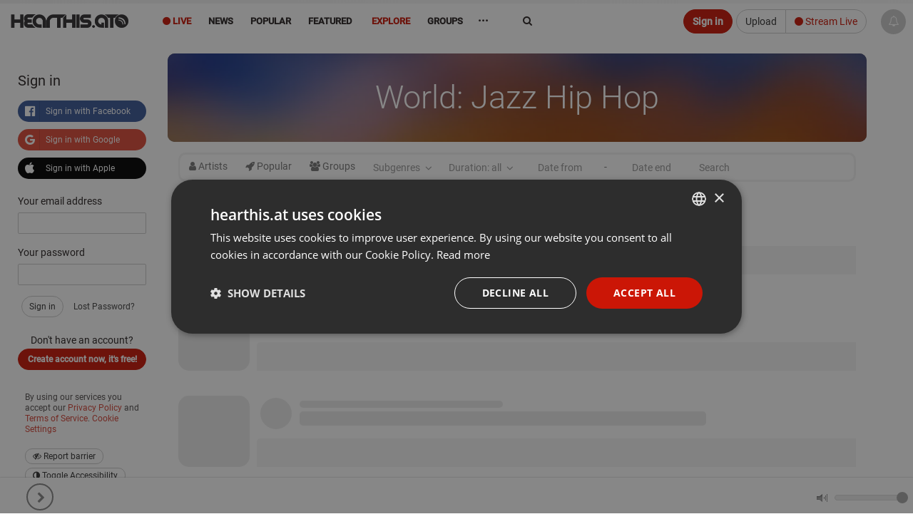

--- FILE ---
content_type: text/html; charset=UTF-8
request_url: https://hearthis.at/categories/world/world-jazz-hip-hop/
body_size: 15723
content:
<!DOCTYPE html>
<html lang="en" class=" ">
	<head prefix="og: http://ogp.me/ns# fb: http://ogp.me/ns/fb# article: http://ogp.me/ns/article# music: http://ogp.me/ns/music#">
		<!-- Global handler for unhandled promise rejections (fixes "overlay" rejection errors) -->
		<script src="https://hearthis.at/_/javascripts/unhandled-rejection-handler.js?version=372919"></script>
		
    	<link rel=preload href="https://hearthis.at/_/v3/vendor/hogan-3.0.1.js" as="script">
    	<link rel=preload href="https://hearthis.at/_/v3/vendor/bluebird.min.js" as="script">
    	<link rel=preload href="https://hearthis.at/_/v3/vendor/isotope.pkgd.min.js" as="script">
    	<link rel=preload href="https://hearthis.at/_/v3/vendor/stories.js?version=372919" as="script">
    	<link rel=preload href="https://hearthis.at/js_language.php?version=372919&lang=en" as="script">
    	<link rel=preload href="https://hearthis.at/min/?g=jsheader&version=372919" as="script">
    	<link rel=preload href="https://hearthis.at/minify/?g=jsfooter&version=372919" as="script">
    	<link rel=preload href="https://hearthis.at/minify/?g=cssheader&version=372919" as="style">
    	<link rel=preload href="https://hearthis.at/_/v3/css/theme-dark2.css?version=372919" as="style">


	  	<meta charset="utf-8">
	  	<meta http-equiv="X-UA-Compatible" content="IE=edge,chrome=1"/>
        <title>World, Jazz Hip Hop tracks and mixes on hearthis.at</title>
    	<meta name="description" content="World, Jazz Hip Hop | Share your DJ sets, mixes, tracks and sounds with your fans and friends. Become official and sell your work directly." /> 
        <meta property="fb:app_id" content="465098246878841" /> 
        <meta name="facebook-domain-verification" content="usi13jxs8rbz48du812ds36ialypog" />
        <meta name="apple-itunes-app" content="app-id=6746360669">
        <meta name="referrer" content="origin">
        <meta name="viewport" content="width=device-width, initial-scale=1.0, maximum-scale=6.0, minimal-ui">
        <link rel="alternate" type="application/rss+xml" title="new tracks and sounds on hearthis.at" href="https://hearthis.at/new_tracks.rss" />
        <link rel="dns-prefetch" href="//images.hearthis.at">
        <link rel="dns-prefetch" href="//img.hearthis.at">
        <link rel="dns-prefetch" href="//images.hearthis.app">
        <link rel="dns-prefetch" href="https://cdn.hearthis.at">
        <meta property="og:title" content="World, Jazz Hip Hop tracks and mixes on hearthis.at" />
        <meta property="og:image" content="https://hearthis.at/apple-touch-icon.png" />
        
        <meta property="og:description" content="World, Jazz Hip Hop | Share your DJ sets, mixes, tracks and sounds with your fans and friends. Become official and sell your work directly."/>
        <meta property="og:site_name" content="hearthis.at"/>
        <META NAME="ROBOTS" CONTENT="INDEX, FOLLOW, NOARCHIVE">
        <link rel="canonical" href="https://hearthis.at/categories/world/world-jazz-hip-hop/" />
        <link rel="alternate" href="android-app://at.hearthis.app/https/https://hearthis.at/categories/world/world-jazz-hip-hop/" />
        
        <link href="https://cdn.hearthis.at/favicon.ico" rel="shortcut icon" type="image/png" /> 
    	<link href="https://cdn.hearthis.at/apple-touch-icon.png" rel="apple-touch-icon" />   
        
        <script type="text/javascript" charset="UTF-8" src="//cdn.cookie-script.com/s/d08167c0b644fb9d97a1d241cfb7be2a.js"></script>
        
        <style>html{font-size: 6.25%;}</style>
    	<link rel="stylesheet" href="https://hearthis.at/minify/?g=cssheader&version=372919">
    	<meta name="google-site-verification" content="lKt4IW71hPNzdYSrJXIqDl5ZC8sqpppJqoNtIqVOf1I" />

        <meta name="msvalidate.01" content="C8F4F574451ECAB163D327E29BAB810E" />
    	<script type="application/ld+json" src="https://hearthis.at/_/javascripts/google.search.js"></script>
    	<link rel="search" type="application/opensearchdescription+xml" title="hearthis.at" href="https://hearthis.at/search_opensearch.xml">
    	<link rel="stylesheet" href="https://hearthis.at/_/v3/css/theme-dark2.css?version=372919">
    	<link rel="stylesheet" href="https://hearthis.at/_/v3/css/theme-simple.css?version=372919">
    	
    	<link rel="stylesheet" href="https://hearthis.at/_/v3/css/rebrush2025.css?version=372919">
    	
    	
    	<script>
    	if (location.protocol !== "https:") {
            location.replace(`https:${location.href.substring(location.protocol.length)}`);
        }

        if (window.location.hostname === "hearthis.app") {
            const currentUrl = window.location.href;
            window.location.href = currentUrl.replace("hearthis.app", "hearthis.at");
        }
        
        if (window.location.hostname === "hearthis.com") {
            const currentUrl = window.location.href;
            window.location.href = currentUrl.replace("hearthis.com", "hearthis.at");
        }
        
            const urlParams = new URLSearchParams(window.location.search);
            if (urlParams.has("contrast_mode")) {
                if (localStorage.getItem("contrast_mode") === "true") {
                    localStorage.removeItem("contrast_mode");
                } else {
                    localStorage.setItem("contrast_mode", "true");
                }
                window.location.href = window.location.pathname;
            }
        
            const accessibilityMode = localStorage.getItem("contrast_mode") === "true";
            if (accessibilityMode) {
               document.documentElement.classList.add("contrast-mode", "simple", "night");
            }
        </script>
    	   
	        <script src="https://hearthis.at/_/v3/vendor/hogan-3.0.1.js"></script>
	        <script src="https://hearthis.at/_/v3/vendor/bluebird.min.js"></script>
	        
	        
             <script src="https://hearthis.at/min/?g=jsheader&version=372919"></script>
             <script>
                 if (typeof jQuery === "undefined") {
                     window.$ = window.jQuery = function(a) {
                         if (typeof a === "function") { (window._jqReady = window._jqReady || []).push(a); }
                         return { ready: function(fn) { (window._jqReady = window._jqReady || []).push(fn); }, on: function() { return this; }, hide: function() { return this; }, show: function() { return this; } };
                     };
                 }
             </script>
	        
	        
	        <script src="https://hearthis.at/js_language.php?version=372919&lang=en"></script>
	        <script>this.top.location !== this.location && (this.top.location = this.location);</script>
				
	        <link rel="manifest" href="https://hearthis.at/manifest.json?v=2">
			<script>	
			
		        ONE_SIGNAL_APP_ID = "36e23673-f08c-422b-b0e6-a709b20c5e36";
		        strOneSignalIds = "";
				
		  		jQuery(document).ready(function() { jQuery("body").data("title", "World, Jazz Hip Hop tracks and mixes on hearthis.at"); });
	        </script>
        
            <!-- Matomo -->
            <script>
                var _paq = window._paq = window._paq || [];
                /* tracker methods like "setCustomDimension" should be called before "trackPageView" */
                _paq.push(["setCookieDomain", "*.hearthis.at"]);
                _paq.push(["setDoNotTrack", true]);
                _paq.push(["trackPageView"]);
                _paq.push(["enableLinkTracking"]);
                (function() {
                var u="https://stats.hearthis.at/";
                _paq.push(["setTrackerUrl", u+"matomo.php"]);
                _paq.push(["setSiteId", "1"]);
                var d=document, g=d.createElement("script"), s=d.getElementsByTagName("script")[0];
                g.async=true; g.src=u+"matomo.js"; s.parentNode.insertBefore(g,s);
            })();
            </script>
            <!-- End Matomo Code -->
			
		   <script>
           jQuery(document).ready(function() {
		   if (window.matchMedia && window.matchMedia("(prefers-color-scheme: dark)").matches) {
                jQuery("html").addClass("night");
            }

		    window.matchMedia("(prefers-color-scheme: dark)").addEventListener("change", e => {
                const newColorScheme = e.matches ? "dark" : "light";
                if(newColorScheme === "dark") {
                    jQuery("html").addClass("night");
                } else {
                    jQuery("html").removeClass("night");
                }
            });
           });
		   </script>

		    
 
        
       <script>
        var htSentryConfig = {
            colorScheme: "light"
            
        };
        </script>
        <script src="https://cdn.hearthis.at/_/v4/scripts/sentry_init.js?v=372919"></script>
        <script src="https://sentry.hearthis.at/js-sdk-loader/0726798b251fbd2feffe25f06c7f2504.min.js" data-lazy="no" crossorigin="anonymous"></script>
        
        
        <style>
        
        #sentry-feedback {
            zoom: .9;
            --page-margin: 50px;
        }
        
        button.widget__actor {
            zoom: .5 !important;
        }
        
        .umm-ls55x {
            zoom: 0.7;
            right: 65px !important;
            bottom: 65px !important;
            filter: grayscale(1);
        }
        </style>

        
 
	</head>
    <body class="paused ">
    <div itemscope itemtype="http://schema.org/WebSite" class="hidden" aria-hidden="true">
	  <meta itemprop="url" content="https://hearthis.at/"/>
  	  <form itemprop="potentialAction" itemscope itemtype="http://schema.org/SearchAction">
	    <meta itemprop="target" content="https://hearthis.at/search/?q={search_term_string}"/>
	    <input itemprop="query-input" type="text" name="search_term_string" required aria-label="Search"/>
	    <input type="submit" aria-label="Search now"/>
	  </form>
	</div>
    
        <script id="profile-info"> 
        var strUserLanguage = "en";
        var strMyUsername = "";
        var strMyEmail = "";
        var strProfileUri = "";
        strProfilePic = "";
        intResume = 1;
        timerange = 365;
        strProfileKey = "";
        function jumpToProfile() { }
        </script>
        
<div class="body">
	<header id="header" style="height:55px;">

		<div class="container">
			<span class="logo header-item">
				<a href="/" class="individual ajaxloader" tabindex="0">
					<img alt="hearthis.at" width="167" height="40" src="https://cdn.hearthis.at/_/v3/img/logo.png">
				</a>
			</span>

			

			<nav class="nav-main mega-menu header-item" id="nav-main">
				<ul class="nav nav-pills nav-main" id="mainMenu" role="menu">
                    
                    <li class="menu-liven" role="presentation"><a role="menuitem" href="/livestreams/" class="ajaxloader hidden-sm hidden-xs" style="color: #cb1606 !important" aria-controls="global_content" tabindex="0"><i aria-hidden="true" class="fa fa-circle" aria-hidden="true"></i> Live</a></li>
					
					
                    <li class="menu-news" role="presentation"><a role="menuitem" href="/news/" class="individual ajaxloader" aria-controls="global_content" tabindex="0"><i aria-hidden="true" class="fa fa-file-text-o hidden-lg" data-toggle="tooltip" data-placement="bottom" title="News"></i>&nbsp;<span class="hidden-sm hidden-md">News</span></a></li>
                    
                    <li class="menu-popular simple_mode" role="presentation"><a role="menuitem" href="/popular/" class="individual ajaxloader" aria-controls="global_content" tabindex="0"><i aria-hidden="true" class="fa fa-line-chart hidden-lg" data-toggle="tooltip" data-placement="bottom" title="Popular"></i>&nbsp;<span class="hidden-sm hidden-md">Popular</span></a></li>
                    <li class="menu-featured " role="presentation"><a role="menuitem" href="/featured/" class="ajaxloader" data-cacheable="true" aria-controls="global_content" tabindex="0"><i aria-hidden="true" class="fa fa-star hidden-lg" data-toggle="tooltip" data-placement="bottom" title="Featured"></i>&nbsp;<span class="hidden-sm hidden-md">Featured</span></a></li>

					<li class="mega-menu-item mega-menu menu-categories menu-new " role="presentation">
						<a role="menuitem" class="dropdown-toggle ajaxloader individual" href="/new/" data-cacheable="true" aria-controls="global_content" tabindex="0"><i aria-hidden="true" class="fa fa-map-o hidden-lg" data-toggle="tooltip" data-placement="bottom" title="Explore"></i>&nbsp;<span class="hidden-sm hidden-md"> Explore</span></a>
						<ul class="dropdown-menu">
							<li>

								<div class="mega-menu-content">
									<div class="row">
										<div class="col-sm-12">
                                            <div class="h5">Explore main genres</div>
                                        </div>
                                        <div class="col-sm-12">
                                            <ul class="sub-menu sub-menu-prio"></ul>
                                        </div>
										<div class="col-sm-3">
											<ul class="sub-menu">
												<li class="genre-menu acoustic"><a href="/categories/acoustic/" class="ajaxloader" data-cacheable="true"  aria-controls="global_content" >Acoustic</a></li>
												<li class="genre-menu ambient"><a href="/categories/ambient/" class="ajaxloader" data-cacheable="true"  aria-controls="global_content" >Ambient</a></li>
												<li class="genre-menu blues"><a href="/categories/blues/" class="ajaxloader" data-cacheable="true"  aria-controls="global_content" >Blues</a></li>
												<li class="genre-menu classical"><a href="/categories/classical/" class="ajaxloader" data-cacheable="true"  aria-controls="global_content" >Classical</a></li>
												<li class="genre-menu country"><a href="/categories/country/" class="ajaxloader" data-cacheable="true"  aria-controls="global_content" >Country</a></li>
												<li class="genre-menu folk"><a href="/categories/folk/" class="ajaxloader" data-cacheable="true" aria-controls="global_content" >Folk</a></li>
												<li class="genre-menu funk"><a href="/categories/funk/" class="ajaxloader" data-cacheable="true" aria-controls="global_content" >Funk / Soul</a></li>
                                                <li class="genre-menu heavymetal"><a href="/categories/heavymetal/" class="ajaxloader" data-cacheable="true" aria-controls="global_content" >Heavy Metal</a></li>
												<li class="genre-menu indie"><a href="/categories/indie/" class="ajaxloader" data-cacheable="true" aria-controls="global_content" >Indie</a></li>
												<li class="genre-menu jazz"><a href="/categories/jazz/" class="ajaxloader" data-cacheable="true" aria-controls="global_content" >Jazz</a></li>
												<li class="genre-menu orchestral"><a href="/categories/orchestral/" class="ajaxloader" data-cacheable="true" aria-controls="global_content" >Orchestral</a></li>
												<li class="genre-menu rock"><a href="/categories/rock/" class="ajaxloader" data-cacheable="true" aria-controls="global_content" >Rock</a></li>
												<li class="genre-menu songwriter"><a href="/categories/songwriter/" class="ajaxloader" data-cacheable="true" aria-controls="global_content" >Singer / Songwriter</a></li>
												<li class="genre-menu soul"><a href="/categories/soul/" class="ajaxloader" data-cacheable="true" aria-controls="global_content" >Soul</a></li>
											</ul>
										</div>
										<div class="col-sm-3">
											<ul class="sub-menu">
												<li class="genre-menu breakbeat"><a href="/categories/breakbeat/" class="ajaxloader" data-cacheable="true" aria-controls="global_content" >Breakbeat</a></li>
												<li class="genre-menu chillout"><a href="/categories/chillout/" class="ajaxloader" data-cacheable="true" aria-controls="global_content" >Chillout</a></li>
												<li class="genre-menu disco"><a href="/categories/disco/" class="ajaxloader" data-cacheable="true" aria-controls="global_content" >Disco</a></li>
												<li class="genre-menu drumandbass"><a href="/categories/drumandbass/" class="ajaxloader" data-cacheable="true" aria-controls="global_content" >Drum & Bass</a></li>
												<li class="genre-menu downtempo"><a href="/categories/downtempo/" class="ajaxloader" data-cacheable="true" aria-controls="global_content" >Downtempo</a></li>
												<li class="genre-menu dubstep"><a href="/categories/dubstep/" class="ajaxloader" data-cacheable="true" aria-controls="global_content" >Dubstep / Bass</a></li>
												<li class="genre-menu dub"><a href="/categories/dub/" class="ajaxloader" data-cacheable="true" aria-controls="global_content" >Dub</a></li>
												<li class="genre-menu hiphop"><a href="/categories/hiphop/" class="ajaxloader" data-cacheable="true" aria-controls="global_content" >Hip Hop</a></li>
												<li class="genre-menu industrial"><a href="/categories/industrial/" class="ajaxloader" data-cacheable="true" aria-controls="global_content" >Industrial</a></li>
												<li class="genre-menu jungle"><a href="/categories/jungle/" class="ajaxloader" data-cacheable="true" aria-controls="global_content" >Jungle</a></li>
                                                <li class="genre-menu rnb"><a href="/categories/rnb/" class="ajaxloader" data-cacheable="true" aria-controls="global_content" >R&B</a></li>
												<li class="genre-menu raggae"><a href="/categories/raggae/" class="ajaxloader" data-cacheable="true" aria-controls="global_content" >Reggae / Dancehall</a></li>
												<li class="genre-menu trap"><a href="/categories/trap/" class="ajaxloader" data-cacheable="true" aria-controls="global_content" >Trap</a></li>
												<li class="genre-menu urban"><a href="/categories/urban/" class="ajaxloader" data-cacheable="true" aria-controls="global_content" >Urban</a></li>
											</ul>
										</div>
										<div class="col-sm-3">
											<ul class="sub-menu">
												<li class="genre-menu bollywood"><a href="/categories/amapiano/" class="ajaxloader" data-cacheable="true" aria-controls="global_content" >Amapiano</a></li>
												<li class="genre-menu bollywood"><a href="/categories/bollywood/" class="ajaxloader" data-cacheable="true" aria-controls="global_content" >Bollywood</a></li>
												<li class="genre-menu breakcore"><a href="/categories/breakcore/" class="ajaxloader" data-cacheable="true" aria-controls="global_content" >Breakcore</a></li>
												<li class="genre-menu clubs"><a href="/categories/clubs/" class="ajaxloader" data-cacheable="true" aria-controls="global_content" >Clubs</a></li>
                                                <li class="genre-menu deephouse"><a href="/categories/deephouse/" class="ajaxloader" data-cacheable="true" aria-controls="global_content" >Deep House</a></li>
                                                <li class="genre-menu dubtechno"><a href="/categories/dubtechno/" class="ajaxloader" data-cacheable="true" aria-controls="global_content" >Dub-Techno</a></li>
												<li class="genre-menu electro"><a href="/categories/electro/" class="ajaxloader" data-cacheable="true" aria-controls="global_content" >Electro</a></li>
												<li class="genre-menu electonica"><a href="/categories/electonica/" class="ajaxloader" data-cacheable="true" aria-controls="global_content" >Electronica</a></li>
												<li class="genre-menu edm"><a href="/categories/edm/" class="ajaxloader" data-cacheable="true" aria-controls="global_content" >EDM</a></li>
												<li class="genre-menu hardcore"><a href="/categories/hardcore/" class="ajaxloader" data-cacheable="true" aria-controls="global_content" >Hardcore</a></li>
												<li class="genre-menu hardstyle"><a href="/categories/hardstyle/" class="ajaxloader" data-cacheable="true" aria-controls="global_content" >Hardstyle</a></li>
												<li class="genre-menu house"><a href="/categories/house/" class="ajaxloader" data-cacheable="true" aria-controls="global_content" >House</a></li>
                                                <li class="genre-menu idm"><a href="/categories/idm/" class="ajaxloader" data-cacheable="true" aria-controls="global_content" >IDM</a></li>
												<li class="genre-menu pop"><a href="/categories/pop/" class="ajaxloader" data-cacheable="true" aria-controls="global_content" >Pop</a></li>
												<li class="genre-menu progressivehouse"><a href="/categories/progressivehouse/" class="ajaxloader" data-cacheable="true" aria-controls="global_content" >Progressive House</a></li>
												<li class="genre-menu psytrance"><a href="/categories/psytrance/" class="ajaxloader" data-cacheable="true" aria-controls="global_content" >Psytrance</a></li>
												<li class="genre-menu techhouse"><a href="/categories/techhouse/" class="ajaxloader" data-cacheable="true" aria-controls="global_content" >Tech House</a></li>
												<li class="genre-menu techno"><a href="/categories/techno/" class="ajaxloader" data-cacheable="true" aria-controls="global_content" >Techno</a></li>
												<li class="genre-menu trance"><a href="/categories/trance/" class="ajaxloader" data-cacheable="true" aria-controls="global_content" >Trance</a></li>
											</ul>
										</div>
										<div class="col-sm-3">
											<ul class="sub-menu">
												<li class="genre-menu audiobook"><a href="/categories/audiobook/" class="ajaxloader" data-cacheable="true" aria-controls="global_content" >Audiobook</a></li>
												<li class="genre-menu experimental"><a href="/categories/experimental/" class="ajaxloader" data-cacheable="true" aria-controls="global_content" >Experimental</a></li>
                                                <li class="genre-menu indian"><a href="/categories/indian/" class="ajaxloader" data-cacheable="true" aria-controls="global_content" >Indian</a></li>
												<li class="genre-menu instrumental"><a href="/categories/instrumental/" class="ajaxloader" data-cacheable="true" aria-controls="global_content" >Instrumental</a></li>
												<li class="genre-menu festival"><a href="/categories/festival/" class="ajaxloader" data-cacheable="true" aria-controls="global_content" >Music Festivals</a></li>
												<li class="genre-menu podcast"><a href="/categories/podcast/" class="ajaxloader" data-cacheable="true" aria-controls="global_content" >Podcast</a></li>
												<li class="genre-menu radioshow"><a href="/categories/radioshow/" class="ajaxloader" data-cacheable="true" aria-controls="global_content" >Radioshow</a></li>
												<li class="genre-menu soundtrack"><a href="/categories/soundtrack/" class="ajaxloader" data-cacheable="true" aria-controls="global_content" >Soundtrack</a></li>
												<li class="genre-menu spiritual"><a href="/categories/spiritual/" class="ajaxloader" data-cacheable="true" aria-controls="global_content" >Spiritual</a></li>
												<li class="genre-menu soundart"><a href="/categories/soundart/" class="ajaxloader" data-cacheable="true" aria-controls="global_content" >Field Recording, Art, Sound</a></li>
												<li class="genre-menu world"><a href="/categories/world/" class="ajaxloader" data-cacheable="true" aria-controls="global_content" >World</a></li>
												<li class="genre-menu other"><a href="/categories/other/" class="ajaxloader" data-cacheable="true" aria-controls="global_content" >Other</a></li>
											</ul>
										</div>
									</div>
									<div class="row simple_mode">
										<div class="col-md-12" id="own-cats"></div>
									</div>
								</div>
							</li>
						</ul>
					</li>

                    

					
                    <li class="menu-groups" role="presentation"><a role="menuitem" href="/groups/" class="ajaxloader individual" tabindex="0"><i aria-hidden="true" class="fa fa-users hidden-lg" data-toggle="tooltip" data-placement="bottom" title="Groups"></i>&nbsp;<span class="hidden-sm hidden-md">Groups</span></a></li>
                    

					

                    <li class="dropdown mega-menu-item mega-menu menu-more" role="presentation">
                        <a role="menuitem" href="javascript:void(0)" class="dropdown-toggle" style="font-weight: bold; font-size: 16px;" tabindex="-1">&middot;&middot;&middot;</a>
                        <ul class="dropdown-menu" style="margin-left: -125px;max-width: 410px;left: auto;position: absolute;right: auto;">
							<li>
								<div class="mega-menu-content">
									<div class="row">
										<div class="col-sm-6">
											<ul class="sub-menu">
											     <li><a href="/merchandise/" class="ajaxloader" data-layer="false" style="color: #cb1606 !important; font-weight: bold;"><i aria-hidden="true" class="fa fa-shopping-basket"></i> Fan-Shop</a></li>
                                                 <li><a target="_blank" href="https://docs.google.com/forms/d/e/1FAIpQLSdUE6EiQ398lUZRH6tklDNQIpLPZbp2h3hSLyUqKrCRZEwoAQ/viewform?usp=dialog" class="no-ajaxloader"><i aria-hidden="true" class="fa fa-eye-slash"></i> Report barrier</a></li>
                                                 <li><a data-layer="true" class="ajaxloader" href="/accessibility/">Accessibility Statement</a></li>
                                                 <li><a href="https://rapidapi.com/hearthisat/api/hearthis-at" class="no-ajaxloader" target="_blank">Developer API</a></li>
                                			     <li><a href="http://wordpress.org/plugins/hearthisat/" target="_blank">Wordpress Plugin</a></li>
                                			     <li><a href="https://hearthisat.statuspage.io/" target="_blank">Status</a></li>
                                                 <li><a href="https://hearthis.at/_/images/hearthis_logos.zip" target="_blank">Logo & Images</a></li>
                                                  
                                                 <li><a href="https://www.facebook.com/hearthis.at" target="_blank"><i aria-hidden="true" class="fa fa-facebook-official"></i> on Facebook</a></li>
                                                 <li><a href="https://www.instagram.com/hearthis.at/" target="_blank"><i aria-hidden="true" class="fa fa-instagram"></i> on Instagram</a></li>
											</ul>
										</div>
										<div class="col-sm-6">
											<ul class="sub-menu">
											    <li><a data-layer="true" class="ajaxloader" data-cacheable="true" href="/faq/">FAQ</a></li>
											    <li><a data-layer="true" class="ajaxloader" data-cacheable="true" href="/impressum/">Legal Notice / Disclaimer</a></li>
                                                <li><a data-layer="true" class="ajaxloader" data-cacheable="true" href="/nutzungsbedingungen/">Terms</a></li>
                                                <li><a data-layer="true" class="ajaxloader" data-cacheable="true" href="/datenschutz/">Privacy</a></li>
                                                <li class="simple_mode"><a data-layer="true" class="ajaxloader" data-cacheable="true" href="/reseller/">Reseller Program</a></li>
                                                
                                                
											</ul>
										</div>								
									</div>
								</div>
							</li>
						</ul>                                      
                    </li>
				</ul>
			</nav>
			<div class="search hidden-xs">
       <form action="/search/" method="get" role="search">
                    <label for="search" class="sr-only">Search</label>
                    <input type="search" class="form-control" id="search" name="q" value="" autocomplete="off" aria-label="Search">
                    <i aria-hidden="true" class="fa fa-refresh fa-spin hidden search-loading" style="position: absolute;top: 18px;right: 10px;"></i>
                    <button type="submit" class="sr-only">Jetzt suchen</button>
				</form>
			</div>
			
				 <div class="btn-group  header-item last-header-item" role="group" aria-label=""  style="margin: 8px 50px 0 5px; float: right">
					<a href="/upload/"  class="btn btn-default hidden-xs" tabindex="-1">Upload</a>
					<a href="/live/" class="ajaxloaderbtn btn-default btn" style="color: #cb1606 !important"><i aria-hidden="true" class="fa fa-circle"></i> Stream Live</a>
				 </div>
				<a role="button" href="javascript:ajaxLogin('open');" class="btn btn-primary header-item" style="margin: 8px 0 0 5px; float: right" tabindex="-1">Sign in</a>
				

			 
		</div>
		<ul class="micro-player hidden-sm hidden-xs">
            <li class="playing hidden">
            	<span class="playbar">
            		<div class="position"></div>
        		</span>
        		<a role="button" tabindex="-1" href="javascript:void(0);" data-id="0"  data-time="0" class="gotocurrent ajaxloader" title="" data-layer="true" aria-label="Go to current sound"></a>
    		</li>
    		<li tabindex="-1" class="play_track hover" onclick="jQuery(this).addClass('hidden');"><a tabindex="-1" role="button" href="javascript:void(0);" onclick="play();" aria-label="Play current sound"><i aria-hidden="true" class="fa fa-play"></i></a></li>
            <li tabindex="-1" class="pause_track hover hidden" onclick="jQuery(this).addClass('hidden');"><a tabindex="-1" role="button" href="javascript:void(0);" onclick="pause();" aria-label="Pause current sound"><i aria-hidden="true" class="fa fa-pause"></i></a></li>
			<li class="track_link hover playing hidden" >
				<a role="button" tabindex="-1" href="javascript:void(0);" data-id="0" data-time="0" class="gotocurrent ajaxloader" title="" data-layer="true" aria-label="Go to current sound">
					<i aria-hidden="true" class="fa fa-eye"></i>
				</a>
			</li>

			<li class="play_prev hover playing hidden">
				<a role="button" tabindex="-1" href="javascript:findTrack().setPosition(0);" aria-label="Previous sound">
					<i aria-hidden="true" class="fa fa-fast-backward"></i>
				</a>
			</li>
			<li class="play_next hover playing hidden">
				<a role="button" tabindex="-1" href="javascript:playNextTrack()" aria-label="Next sound">
					<i aria-hidden="true" class="fa fa-fast-forward"></i>
				</a>
			</li>
			<li class="play_repeat hover playing hidden">
				<a role="button" tabindex="-1" href="javascript:void(0);" class="repeat-track" aria-label="Repeat sound">
					<i aria-hidden="true" class="fa fa-repeat" aria-hidden="true"></i>
				</a>
			</li>
			
			<li class="id-playing playing hidden">
				<span role="button" tabindex="-1" onclick="window.open('/premium/');" data-toggle="tooltip" data-placement="top" data-original-title="Get the ID of what is playing right now"><span class="fa fa-id-card-o" aria-hidden="true"></span> <small>Track ID</small></span>
			</li>
			

            <li class="volume_control hover">
                <div role="presentation" id="volume_slider" style="top: 21px; right: -80px;">	
                	<span class="tooltip"></span> 
                	<div id="slider"></div>
                	<span class="volume"></span>
                </div>
            </li>
        </ul>
	</div>
	
        <div id="play_queue" aria-hidden="true" tabindex="-1">
    		<span style="position: absolute; left: 6px; top: 0; z-index: 10; color: #ccc; font-size: 11px; font-weight: 600;">Playlist</span>
    		<i style="cursor: pointer; position: absolute; right: 10px; top: 5px; z-index: 10; color: #aaa;" class="hover fa fa-trash-o" onclick="playlist.clear();"></i>
            <i style="cursor: pointer; position: absolute; right: 30px; top: 5px; z-index: 10; color: #aaa;" class="hover fa fa-random" onclick="playlist.shuffle();"></i>
            <i style="cursor: pointer; position: absolute; right: 53px; top: 5px; z-index: 10; color: #aaa;" class="hover fa fa-repeat" onclick="playlist.toggleLoop();" id="playlist-toggle-loop"></i>
            <ul></ul>
    	</div>
        	
</header>



    <ul class="playlist hidden" role="presentation"> <li data-theme="light" data-option="" data-trackid="2" data-playlist-image="https://img.hearthis.at/0/9/2/_/uploads/365/image_track/2/pause----w200_h200_c3a3a3a_q70_ptrue_v2_----cropped_1508443290.jpg" data-playlist-title="pause" data-playlist-author="by hearthis.at" class=" track_light_697c8969d8916__2 disable-highlight half light with-image not-embeded not-rendered track_2 " data-id="2" data-artistid="365" data-length="4" data-time="1508443133"><a role="button" tabindex="0" class="player-link"   aria-label="Play pause by hearthis.at" title="pause by hearthis.at" href="/hearthisat/untitled/" data-detail="/hearthisat/untitled/" 
                onclick="intSource=0;" 
                data-mp3="https://hearthis.app/hearthisat/untitled/stream.mp3?s=vD6&t=1769769321"
                 rel="nofollow"> <i aria-hidden="true" class="fa fa-play"  style="color: #cb1606; display: none;"></i> <i aria-hidden="true" class="fa fa-pause icon-pause" style="color: #cb1606; display: none;"></i></a><h2 class="headline"><span class="roof" role="presentation"><i class="text-right hidden-sm hidden-xs" role="presentation"><a aria-hidden="true" tabindex="-1" href="/categories/other/" class="ajaxloader" data-layer="false">Other</a></i><a tabindex="-1" data-userid="365" data-hovercard="https://hearthis.at/hearthisat/hc/" class="ajaxloader data-userid-365" href="/hearthisat/">hearthis.at<font class="user-premium-2" rel="tooltip" data-placement="right" data-original-title="Premium"></font><font class="user-official" rel="tooltip" data-placement="right" data-original-title="Official"></font></a></span><br><a tabindex="0" rel="nofollow" data-layer="true" title="Listen to pause" class=" ajaxloader track-headline " href="/hearthisat/untitled/"><font>pause</font></a></h2><div class="time" role="presentation">0:04</div><div class="img_container"><canvas is="waveform-display" aria-hidden="true" gradient="false" align="center" alt="pause by hearthis.at" width="3000" height="100" data-url="/2/data/3000/data.js" data-track="" highlight="#cb1606" blocks="1,1,true" gradient="false" animate="true" data-track_id="2" class="waveform track_canvas_2" onclick="play(2)"></canvas></div><a rel="nofollow" data-layer="true" title="Listen to pause" class="ajaxloader" href="/hearthisat/untitled/"><img loading="lazy" src="https://img.hearthis.at/0/9/2/_/uploads/365/image_track/2/pause----w200_h200_c3a3a3a_q70_ptrue_v2_----cropped_1508443290.jpg" data-src="https://img.hearthis.at/0/9/2/_/uploads/365/image_track/2/pause----w200_h200_c3a3a3a_q70_ptrue_v2_----cropped_1508443290.jpg" data-src-retina="https://img.hearthis.at/0/9/2/_/uploads/365/image_track/2/pause----w600_h600_c3a3a3a_q70_ptrue_v2_----cropped_1508443290.jpg" class="cover" alt="pause by hearthis.at" /></a><div class="dna_container empty"></div><div class="comments"><b aria-hidden="true" class="comment-image reaction_item reaction_3" style="left: 25%;" rel="tooltip" data-placement="top" data-original-title="Hasan Israel" alt="Hasan Israel" data-id="221798" aria-hidden="true"><img src="https://cdn.hearthis.at/_/images/reactions/3.svg" alt="Laugh"></b><b aria-hidden="true" class="comment-image reaction_item reaction_4" style="left: 25%;" rel="tooltip" data-placement="top" data-original-title="Zïrø Sëvéñ" alt="Zïrø Sëvéñ" data-id="968498" aria-hidden="true"><img src="https://cdn.hearthis.at/_/images/reactions/4.svg" alt="Like it"></b><b aria-hidden="true" class="comment-image reaction_item reaction_4" style="left: 25%;" rel="tooltip" data-placement="top" data-original-title="Aubrey Nations" alt="Aubrey Nations" data-id="816780" aria-hidden="true"><img src="https://cdn.hearthis.at/_/images/reactions/4.svg" alt="Like it"></b><b aria-hidden="true" class="comment-image reaction_item reaction_3" style="left: 25%;" rel="tooltip" data-placement="top" data-original-title="Dj Bright" alt="Dj Bright" data-id="643914" aria-hidden="true"><img src="https://cdn.hearthis.at/_/images/reactions/3.svg" alt="Laugh"></b><b aria-hidden="true" class="comment-image reaction_item reaction_1" style="left: 50%;" rel="tooltip" data-placement="top" data-original-title="DJParisky" alt="DJParisky" data-id="925320" aria-hidden="true"><img src="https://cdn.hearthis.at/_/images/reactions/1.svg" alt="Wow!"></b><b aria-hidden="true" class="comment-image reaction_item reaction_3" style="left: 50%;" rel="tooltip" data-placement="top" data-original-title="Stascrii voide" alt="Stascrii voide" data-id="594109" aria-hidden="true"><img src="https://cdn.hearthis.at/_/images/reactions/3.svg" alt="Laugh"></b><b aria-hidden="true" class="comment-image reaction_item reaction_3" style="left: 50%;" rel="tooltip" data-placement="top" data-original-title="_noctad" alt="_noctad" data-id="2024179" aria-hidden="true"><img src="https://cdn.hearthis.at/_/images/reactions/3.svg" alt="Laugh"></b><b aria-hidden="true" class="comment-image reaction_item reaction_3" style="left: 75%;" rel="tooltip" data-placement="top" data-original-title="Bastian Bayard" alt="Bastian Bayard" data-id="1457399" aria-hidden="true"><img src="https://cdn.hearthis.at/_/images/reactions/3.svg" alt="Laugh"></b><b aria-hidden="true" class="comment-image reaction_item reaction_2" style="left: 75%;" rel="tooltip" data-placement="top" data-original-title="arodiARODI" alt="arodiARODI" data-id="1532333" aria-hidden="true"><img src="https://cdn.hearthis.at/_/images/reactions/2.svg" alt="Love it"></b><b aria-hidden="true" class="comment-image reaction_item reaction_4" style="left: 75%;" rel="tooltip" data-placement="top" data-original-title="Ladislav Danček" alt="Ladislav Danček" data-id="1129583" aria-hidden="true"><img src="https://cdn.hearthis.at/_/images/reactions/4.svg" alt="Like it"></b><b aria-hidden="true" class="comment-image reaction_item reaction_2" style="left: 75%;" rel="tooltip" data-placement="top" data-original-title="Troy Davis" alt="Troy Davis" data-id="1669298" aria-hidden="true"><img src="https://cdn.hearthis.at/_/images/reactions/2.svg" alt="Love it"></b><b aria-hidden="true" class="comment-image reaction_item reaction_2" style="left: 75%;" rel="tooltip" data-placement="top" data-original-title="S Bhandzer Tumelo" alt="S Bhandzer Tumelo" data-id="1676482" aria-hidden="true"><img src="https://cdn.hearthis.at/_/images/reactions/2.svg" alt="Love it"></b><b aria-hidden="true" class="comment-image reaction_item reaction_2" style="left: 75%;" rel="tooltip" data-placement="top" data-original-title="S Bhandzer Tumelo" alt="S Bhandzer Tumelo" data-id="1676483" aria-hidden="true"><img src="https://cdn.hearthis.at/_/images/reactions/2.svg" alt="Love it"></b><b aria-hidden="true" class="comment-image reaction_item reaction_2" style="left: 75%;" rel="tooltip" data-placement="top" data-original-title="S Bhandzer Tumelo" alt="S Bhandzer Tumelo" data-id="1676484" aria-hidden="true"><img src="https://cdn.hearthis.at/_/images/reactions/2.svg" alt="Love it"></b><b aria-hidden="true" class="comment-image reaction_item reaction_2" style="left: 75%;" rel="tooltip" data-placement="top" data-original-title="Thabang Zorro" alt="Thabang Zorro" data-id="1913084" aria-hidden="true"><img src="https://cdn.hearthis.at/_/images/reactions/2.svg" alt="Love it"></b><b aria-hidden="true" class="comment-image reaction_item reaction_3" style="left: 75%;" rel="tooltip" data-placement="top" data-original-title="Brian Felix" alt="Brian Felix" data-id="1084094" aria-hidden="true"><img src="https://cdn.hearthis.at/_/images/reactions/3.svg" alt="Laugh"></b><b aria-hidden="true" class="comment-image reaction_item reaction_5" style="left: 75%;" rel="tooltip" data-placement="top" data-original-title="Torins Dj aka Oldvitto" alt="Torins Dj aka Oldvitto" data-id="467764" aria-hidden="true"><img src="https://cdn.hearthis.at/_/images/reactions/5.svg" alt="Feeling sad"></b><b aria-hidden="true" class="comment-image reaction_item reaction_4" style="left: 100%;" rel="tooltip" data-placement="top" data-original-title="Katlego Ntshe" alt="Katlego Ntshe" data-id="1713549" aria-hidden="true"><img src="https://cdn.hearthis.at/_/images/reactions/4.svg" alt="Like it"></b><b aria-hidden="true" class="comment-image reaction_item reaction_3" style="left: 100%;" rel="tooltip" data-placement="top" data-original-title="Yahya" alt="Yahya" data-id="1407590" aria-hidden="true"><img src="https://cdn.hearthis.at/_/images/reactions/3.svg" alt="Laugh"></b><b aria-hidden="true" class="comment-image reaction_item reaction_2" style="left: 100%;" rel="tooltip" data-placement="top" data-original-title="Matsose Matthews" alt="Matsose Matthews" data-id="1317192" aria-hidden="true"><img src="https://cdn.hearthis.at/_/images/reactions/2.svg" alt="Love it"></b><b aria-hidden="true" class="comment-image reaction_item reaction_3" style="left: 100%;" rel="tooltip" data-placement="top" data-original-title="Giancarlo Zappaterra" alt="Giancarlo Zappaterra" data-id="1097567" aria-hidden="true"><img src="https://cdn.hearthis.at/_/images/reactions/3.svg" alt="Laugh"></b><b aria-hidden="true" class="comment-image reaction_item reaction_2" style="left: 100%;" rel="tooltip" data-placement="top" data-original-title="L2FhMbYz" alt="L2FhMbYz" data-id="1088101" aria-hidden="true"><img src="https://cdn.hearthis.at/_/images/reactions/2.svg" alt="Love it"></b><b aria-hidden="true" class="comment-image reaction_item reaction_4" style="left: 100%;" rel="tooltip" data-placement="top" data-original-title="Djsamixchile" alt="Djsamixchile" data-id="42665" aria-hidden="true"><img src="https://cdn.hearthis.at/_/images/reactions/4.svg" alt="Like it"></b><b aria-hidden="true" class="comment-image reaction_item reaction_2" style="left: 100%;" rel="tooltip" data-placement="top" data-original-title="MC MATUTLE" alt="MC MATUTLE" data-id="43883" aria-hidden="true"><img src="https://cdn.hearthis.at/_/images/reactions/2.svg" alt="Love it"></b><b aria-hidden="true" class="comment-image reaction_item reaction_1" style="left: 100%;" rel="tooltip" data-placement="top" data-original-title="MC MATUTLE" alt="MC MATUTLE" data-id="43885" aria-hidden="true"><img src="https://cdn.hearthis.at/_/images/reactions/1.svg" alt="Wow!"></b><b aria-hidden="true" class="comment-image reaction_item reaction_2" style="left: 100%;" rel="tooltip" data-placement="top" data-original-title="Swarup Music" alt="Swarup Music" data-id="44671" aria-hidden="true"><img src="https://cdn.hearthis.at/_/images/reactions/2.svg" alt="Love it"></b><b aria-hidden="true" class="comment-image reaction_item reaction_5" style="left: 100%;" rel="tooltip" data-placement="top" data-original-title="Djazzy Shah" alt="Djazzy Shah" data-id="57315" aria-hidden="true"><img src="https://cdn.hearthis.at/_/images/reactions/5.svg" alt="Feeling sad"></b><b aria-hidden="true" class="comment-image reaction_item reaction_4" style="left: 100%;" rel="tooltip" data-placement="top" data-original-title="Ravix Official" alt="Ravix Official" data-id="58195" aria-hidden="true"><img src="https://cdn.hearthis.at/_/images/reactions/4.svg" alt="Like it"></b><b aria-hidden="true" class="comment-image reaction_item reaction_4" style="left: 100%;" rel="tooltip" data-placement="top" data-original-title="DJ Kasun" alt="DJ Kasun" data-id="64531" aria-hidden="true"><img src="https://cdn.hearthis.at/_/images/reactions/4.svg" alt="Like it"></b><b aria-hidden="true" class="comment-image reaction_item reaction_4" style="left: 100%;" rel="tooltip" data-placement="top" data-original-title="Imran Mixing" alt="Imran Mixing" data-id="28658" aria-hidden="true"><img src="https://cdn.hearthis.at/_/images/reactions/4.svg" alt="Like it"></b></div><div class="infobits" role="presentation">
       <span class="calctime" data-use2="1592892557" data-time="1508443133"></span>
       
       
    
           
           <span class="plays_count" data-count="1324286"><i aria-hidden="true" class="fa fa-play-circle-o"></i>1.324.286</span>
           
       

           

           

           
           
           <span class="comment_count" data-count="12"><i aria-hidden="true" class="fa fa-comment-o"></i>12</span>
       	    
       	    
       </div><div class="functions">
                   
                   		
                   		
                   		

	                       
	                       
	                       
				       
                       
                           
                               <button class="like_fct" onclick="ajaxLogin('open');">
                               	   
						           <font title="Like" class="likes_count" data-count="111"><i aria-hidden="true" class="fa fa-heart-o"></i> 111</font>
						           
					           </button>
                               <button class="refeed_fct" onclick="ajaxLogin('open');">
                               		
						           	<font  title="Repost" class="refeeds_count" data-count="13"><i aria-hidden="true" class="fa fa-retweet"></i> 9</font>
						           	 
                               </button>
                           
                        
                        
				        
						
						<div class="dropdown simple_mode " data-position="list" data-trackid="2" style="display: inline-block;">
                            <button tabindex="-1" class="edit_fct" aria-expanded="false" aria-controls="dropdownListboxAdd2" aria-haspopup="listbox" id="dropdownMenuAdd2" data-toggle="dropdown"><i aria-hidden="true" class="fa fa-plus"></i> Add <i aria-hidden="true" class="fa fa-angle-down"></i></button>
                            <div class="dropdown-menu" role="listbox"  aria-labelledby="dropdownMenuAdd2" id="dropdownListboxAdd2" style="padding-left: 5px;padding-right: 5px; width: 100px;">
                            	
		                        <a tabindex="-1" role="presentation"  aria-hidden="true" href="javascript:void(0);" role="option" class="set_fct set_fct btn-block" onclick="ajaxLogin('open');"><i aria-hidden="true" class="fa fa-th"></i> to Set</a>
		                        <a tabindex="-1" role="presentation"  aria-hidden="true" href="javascript:void(0);" role="option" class="set_fct group_fct btn-block" onclick="ajaxLogin('open');"><i aria-hidden="true" class="fa fa-users"></i> to Group</a>
		                        
		                        
		                        <a tabindex="-1" role="presentation"  aria-hidden="true" href="javascript:void(0);" role="option" class="queue_fct edit_fct btn-block simple_mode" onclick="playlist.add(2);addToPlaylist(jQuery(this));"><i aria-hidden="true" class="fa fa-list-ul"></i> to Playlist</a>
		                        
                            </div>
                        </div>
                        
                    
                        
                        
                    
                    
                	
                    <div class="dropdown simple_mode" data-position="list" style="display: inline-block;">
                        <button tabindex="-1" aria-haspopup="listbox" aria-expanded="false" aria-controls="dropdownListboxMore2" class="edit_fct" id="dropdownMenuMore2" data-toggle="dropdown" aria-label="more tools">&middot;&middot;&middot;</button>
                        <div class="dropdown-menu" role="listbox" aria-labelledby="dropdownMenuMore2" id="dropdownListboxMore2" style="padding-left: 5px;padding-right: 5px; width: 100px;">
                            <a role="button" href="javascript:void(0)" role="option" class="suggest_fct btn-block simple_mode"  data-toggle="tooltip" data-placement="bottom" data-original-title="Embed" onclick="countEmbed(2);"><i aria-hidden="true" class="fa fa-code"></i> Embed</a>
					        <a role="button" href="javascript:void(0)" role="option" class="suggest_fct btn-block simple_mode"  data-toggle="tooltip" data-placement="bottom" data-original-title="Suggest the correct Genre for this upload" onclick="suggestGenre(2);"><i aria-hidden="true" class="fa fa-question-circle"></i> Suggest Genre</a>
                            <a class="suggest_fct btn-block no-ajaxloader" role="option" href="https://forms.gle/EtBA6SH34WfJ6VKU6" target="_blank" ><i aria-hidden="true" class="fa fa-exclamation-triangle"></i> Report abuse</a>
                        </div>
                    </div>
                    </div><div class="metadata" aria-hidden="true"><div class="duration">0:04</div><ul><li><p>&nbsp;&nbsp;&nbsp;</p><span>0:00</span><b style="display:none;">0</b></li><li><p> - First Drop!</p><span data-end="0" data-duration="0">1:20</span><b style="display: none;">0</b></li><li><p> - Break</p><span data-end="0" data-duration="0">1:58</span><b style="display: none;">1</b></li><li><p> - Vocal start</p><span data-end="0" data-duration="0">3:00</span><b style="display: none;">2</b></li><li><p> - Second Drop</p><span data-end="0" data-duration="0">3:20</span><b style="display: none;">3</b></li></ul></div><div class="detail-info"></div></li> </ul>
    <div class="global-wrapper">
	    <aside class="nav-sidebar">
			<div class="sidenav">
				
						<div id="headerAccount" class="signin">
						<div class="signin-form">
							<div class="h4">Sign in</div>
			                <a class="btn btn-social btn-facebook btn-sm btn-block margin-bottom-10 no-ajaxloader" href="/user_facebook_login.php" rel="nofollow"><i aria-hidden="true" class="fa fa-facebook-official"></i> Sign in with Facebook</a>
       <a class="btn btn-social btn-google btn-sm btn-block margin-bottom-10 no-ajaxloader" href="/user_google-page.php"><i aria-hidden="true" class="fa fa-google"></i> Sign in with Google</a>
                            <a class="btn btn-social btn-apple btn-sm btn-block margin-bottom-20 no-ajaxloader" href="/user_apple-page.php"><i aria-hidden="true" class="fa fa-apple"></i> Sign in with Apple</a>
							
							<form method="post" action="" id="login-form" name="login-form">
							    <input type="hidden" name="action" id="login-form-action" value="login" />
								<div class="row">
									<div class="form-group">
										<div class="col-md-12">
											<label for="email-login">Your email address</label>
											<input type="email" value="" name="email" id="email-login" class="form-control input-sm" autocomplete="username">
										</div>
									</div>
								</div>
								<div class="row">
									<div class="form-group">
										<div class="col-md-12">
											<label for="password-login">Your password</label>
											<input type="password" value="" id="password-login" name="password" class="form-control input-sm" autocomplete="current-password">
										</div>
									</div>
								</div>
								<div class="row">
									<div class="col-md-12  text-center">
									    <button id="login-button" class="btn btn-default btn-sm" data-loading-text="Loading..." onclick="jQuery(this).css({'opacity' : 0.2})">Sign in</button>
									    <span id="button-lost" class="btn btn-external btn-sm " >Lost Password?</span>

									</div>
								</div>
							</form>
							<p class="sign-up-info margin-top-20 text-center">
			                    Don't have an account?
			                    <span id="headerSignUp" class="btn btn-primary btn-sm  btn-block" >Create account now, it's free!</span>
			                </p>
						</div>

						<div class="signup-form">
							<div class="h4">Create account</div>
			                <a class="btn btn-social btn-facebook btn-sm btn-block margin-bottom-10 no-ajaxloader" href="/user_facebook_login.php" rel="nofollow"><i aria-hidden="true" class="fa fa-facebook"></i> Sign up with Facebook</a>
       <a class="btn btn-social btn-google btn-sm btn-block margin-bottom-10 no-ajaxloader" href="/user_google-page.php"><i aria-hidden="true" class="fa fa-google"></i> Sign up with Google</a>
                                   <a class="btn btn-social btn-apple btn-sm btn-block margin-bottom-20 no-ajaxloader" href="/user_apple-page.php"><i aria-hidden="true" class="fa fa-apple"></i> Sign up with Apple</a>
							
							<form method="post" action="" id="register-form" name="register-form" autocomplete="off">
							    <input type="hidden" name="action" value="register" />
							    <div class="row">
									<div class="form-group">
										<div class="col-md-12">
											<label for="name">Your name</label>
											<input type="text" value="" name="username" id="name" class="form-control input-sm" autocomplete="off">
										</div>
									</div>
								</div>
								<div class="row">
									<div class="form-group">
										<div class="col-md-12">
											<label for="email">Your email address</label>
											<input type="email" value="" name="email" id="email" class="form-control input-sm" autocomplete="username">
										</div>
									</div>
								</div>
								<div class="row">
									<div class="form-group">
										<div class="col-md-12">
											<label for="password">Your password</label>
											<input type="password" id="password" name="password" value="" class="form-control input-sm" autocomplete="new-password">
										</div>

									</div>
								</div>
								<div class="row margin-bottom-10 hidden">
									<div class="col-md-12 text-center">
								        <label for="gender"><input type="checkbox" id="gender" class="switch" name="gender" value="1"> Signup as Group</label>
			                            <br>
			                            I am a group, organization, label or band and want to link other Artists on my page
							        </div>
						        </div>
						        <div class="row">
									<div class="col-md-12 text-center">
									    <button id="register-button" class="btn btn-primary btn-sm" data-loading-text="Loading..." onclick="jQuery(this).css({'opacity' : 0.2})">Create Account</button>
									</div>
								</div>
							</form>
							<p class="log-in-info margin-top-20 text-center">Already have an account? <a href="javascript:void(0);" id="headerSignIn">Log In!</a></p>
                        </div>
                        <script>
			                registerInit = 0;

			                jQuery(document).ready(function() {

                                jQuery("body").trigger("focus");
			                    jQuery("#register-button").off().on("click", function() {
			                        if(registerInit === 0) {
			                            var data_string = jQuery("#register-form").serialize();
			                            jQuery.ajax({
			                                type: "POST",
			                                url: "/user_ajax_login.php",
			                                data: data_string,
			                                success: function (data){
			                                    jQuery(".message").remove();
			                                    jQuery("#register-button").removeAttr("style");
			                                    jQuery("#register-form").append("<div class=\"alert alert-info margin-top-20 message\" style=\"margin: 0 20px 20px;\">" + data + "</div>");
			                                }
			                            });
			                            registerInit = 1;

			                        }
			                        return false;
			                    });


			                    jQuery(document).keypress(function(e) {
			                        if(jQuery("#login-button").length > 0) {
			                            if(e.which == 13) {

			                            	if(jQuery("#login-form-overlay").length > 0) {
			                            		var data_string = jQuery("#login-form-overlay").serialize();
				                                jQuery.ajax({
				                                    type: "POST",
				                                    url: "/user_ajax_login.php",
				                                    data: data_string,
				                                    success: function (data){
				                                        jQuery(".message").remove();
                                                        jQuery("#login-button").removeAttr("style");			                                        
				                                        jQuery("#login-form-overlay").append("<div class=\"alert alert-info margin-top-20 message\">" + data + "</div>");
				                                    }
				                                });
			                            	} else {

				                                var data_string = jQuery("#login-form").serialize();
				                                jQuery.ajax({
				                                    type: "POST",
				                                    url: "/user_ajax_login.php",
				                                    data: data_string,
				                                    success: function (data){
				                                        jQuery(".message").remove();
				                                        jQuery("#login-button").removeAttr("style");
				                                        jQuery("#login-form").append("<div class=\"alert alert-info margin-top-20 message\">" + data + "</div>");
				                                    }
				                                });
			                                }
			                            }
			                        }
			                    });

			                    jQuery("#login-button").off().on("click", function() {
			                        var data_string = jQuery("#login-form").serialize(); 
			                        jQuery.ajax({
			                            type: "POST",
			                            url: "/user_ajax_login.php",
			                            data: data_string,
			                            success: function (data){
			                                jQuery(".message").remove();
			                                jQuery("#login-button").removeAttr("style");
			                                jQuery("#login-form").append("<div class=\"alert alert-info margin-top-20 message\">" + data + "</div>");
			                            }
			                        });
			                        return false;
			                    });

			                    jQuery(document).off("#button-lost").on("click", "#button-lost", function() {
			                    	jQuery(this).addClass("hidden");
			                    	jQuery("#login-form-action").val("lost");

			                        var data_string = jQuery("#login-form").serialize();
			                        jQuery.ajax({
			                            type: "POST",
			                            url: "/user_ajax_login.php",
			                            data: data_string,
			                            success: function (data){
			                                jQuery(".message").remove();
			                                jQuery("#login-form").append("<div class=\"alert alert-info margin-top-20 message\">" + data + "</div>");
			                                jQuery("#login-form-action").val("login");
			                            }
			                        });
			                    });

			                    jQuery(document).off("#button-resend").on("click", "#button-resend", function() {
			                    	jQuery(this).addClass("hidden");
			                    	jQuery("#login-form-action").val("resend");

			                        var data_string = jQuery("#login-form").serialize(); 
			                        jQuery.ajax({
			                            type: "POST",
			                            url: "/user_ajax_login.php",
			                            data: data_string,
			                            success: function (data){
			                                jQuery(".message").remove();
			                                jQuery("#login-form").append("<div class=\"alert alert-info margin-top-20 message\">" + data + "</div>");
			                                jQuery("#login-form-action").val("login");
			                            }
			                        });
			                    });
			                });
			                </script>
						 
			        <script>
			            function showOnlineUsers() {
			            	if (typeof showUserInfo == "function") {
					            showUserInfo();
					        }  
			            }
			        </script>
			        
			        <div id="scroll-anchor"></div>
			        

			        <div class="margin-bottom-10" style="opacity: 0.8; clear: both; line-height: 14px; padding: 10px 0 0 10px;">
                        <small>
                            By using our services you accept our <a tabindex="9999" href="/datenschutz" target="_blank" class="no-ajaxloader">Privacy Policy</a> and <a href="/nutzungsbedingungen" target="_blank" class="no-ajaxloader">Terms of Service</a>.
                            <a role="button" tabindex="9999" href="javascript:void(0)" id="csconsentlink">Cookie Settings</a>
                        </small>
                    </div>
                    <div class="margin-bottom-10" style="clear: both; line-height: 12px; padding: 10px 0 0 10px;">
                        <small>
                            <a target="_blank" href="https://docs.google.com/forms/d/e/1FAIpQLSdUE6EiQ398lUZRH6tklDNQIpLPZbp2h3hSLyUqKrCRZEwoAQ/viewform?usp=dialog" class="no-ajaxloader btn btn-default btn-xs margin-bottom-5"><i aria-hidden="true" class="fa fa-eye-slash"></i> Report barrier</a><br>
                            <a href="?contrast_mode" class="no-ajaxloader btn btn-default btn-xs margin-bottom-5"><i aria-hidden="true" class="fa fa-adjust"></i> Toggle Accessibility</a><br>
                            <a data-layer="true" class="ajaxloader  btn btn-default btn-xs " href="/accessibility/">Accessibility Statement</a>
                        </small>
                    </div>
			        <div style="margin: 30px 0 30px 10px; line-height: 16px;">
			    		<small><a tabindex="-1" href="https://www.acrcloud.com/copyright-compliance-data-deduplication/" target="_blank" style="color: #555;">Copyright Compliance Service by ACRCloud</a></small>
		    		</div>
			        
			</div>
   <audio class="preview_audio" id="preview_audio" src="" onerror="if(this.src && this.src != ''){ console.warn('Preview audio failed to load:', this.src); }"></audio>
			<audio class="preview_audio" id="preload_audio" src="" muted preload="meta"></audio>
		</aside>
	    <div role="main" class="main" id="global_content" aria-live="polite">
    	<div class="content-core"><script type="text/javascript" src="/_/apps_v3/music/music.category_index.js?version=372919"></script>

    <style>
    .nav-sidebar {
    	top: 0;
    }

	#mainMenu .menu-categories a.dropdown-toggle {
	/*
		border-bottom: 3px solid #cb1606 !important;
		*/
		color: #cb1606 !important;
	}
	.sidenav .menu-categories a {
		background: #fff;
	}

    .track-category-header:after {
        background: #000 url(https://img.hearthis.at/2/-/2/_/uploads/dummy/w1300_h350_btrue_c000000_q50_ptrue_v2_----cropped_1_2021_02-2.jpg) center center no-repeat;
    }

	</style>

    <section class="page-top category-page content-col-right track-category-header content-col "  style="padding-bottom: 20px;">
		<div class="text-center">
			<h1>World: Jazz Hip Hop</h1><p style="max-width: 1000px; margin: 0 auto 20px; z-index: 2; position: relative; color: #fff;"></p>

            
            
            <p class="hidden">Listen to all tracks and mixes. You have the choice: Latin, Afrobeat, Dancehall, Hip Hop, World Music, African, Funk, Soca, Balkan, Reggae, House, Remix, Mixtape, Pop, Cumbia, Gypsy, Salsa, Afrobeats, RnB, Electronic are the most common styles where artists uploaded their music and sounds.</p>
            
        </div>
	</section>

	

    <section class="content-col content-col-right">
    	<div class="row content-row nav-config-bar">
            <div class="col-md-12">
            	<nav class="navbar navbar-default margin-bottom-30" role="navigation" >
                	<div class="user-tracks-config">
                    	<div class="navbar-form">
				            <div class="category-tracks-config">

				            	<input type="hidden" value="world" id="category-tracks-category">
				            	<input type="hidden" value="world-jazz-hip-hop" id="category-tracks-category-own">

                                
				            	<a rel="nofollow" class="btn btn-default ajaxloader hidden" href="/maps/world/"><i aria-hidden="true" class="fa fa-map-marker"></i> on Maps</a>
                                <a rel="nofollow" class="btn btn-default ajaxloader" data-layer="true" href="/artists/world/"><i aria-hidden="true" class="fa fa-user"></i> Artists</a>
                                <a rel="nofollow" class="btn btn-default ajaxloader" href="/popular/?category=world" rel="nofollow"><i aria-hidden="true" class="fa fa-rocket"></i> Popular</a>
                                
                                <a rel="nofollow" class="btn btn-default ajaxloader" href="/groups/?category=world" rel="nofollow"><i aria-hidden="true" class="fa fa-users"></i> Groups</a>
                                
                                
                                <div class="form-group ">
                                    <select aria-label="Subgenres" name="length" class="form-control selectpicker" id="category-tracks-subcat" data-live-search="true" data-size="16"" aria-label="Duration filter">
                                    	<option value="">Subgenres</option>
                                        <option value="world-latin"  title="Subgenre: Latin" data-subtext="(2.185)">Latin</option><option value="world-afrobeat"  title="Subgenre: Afrobeat" data-subtext="(1.578)">Afrobeat</option><option value="world-dancehall"  title="Subgenre: Dancehall" data-subtext="(1.027)">Dancehall</option><option value="world-hip-hop"  title="Subgenre: Hip Hop" data-subtext="(887)">Hip Hop</option><option value="world-world-music"  title="Subgenre: World Music" data-subtext="(808)">World Music</option><option value="world-african"  title="Subgenre: African" data-subtext="(751)">African</option><option value="world-funk"  title="Subgenre: Funk" data-subtext="(740)">Funk</option><option value="world-soca"  title="Subgenre: Soca" data-subtext="(711)">Soca</option><option value="world-balkan"  title="Subgenre: Balkan" data-subtext="(604)">Balkan</option><option value="world-reggae"  title="Subgenre: Reggae" data-subtext="(563)">Reggae</option><option value="world-house"  title="Subgenre: House" data-subtext="(517)">House</option><option value="world-remix"  title="Subgenre: Remix" data-subtext="(465)">Remix</option><option value="world-mixtape"  title="Subgenre: Mixtape" data-subtext="(452)">Mixtape</option><option value="world-pop"  title="Subgenre: Pop" data-subtext="(451)">Pop</option><option value="world-cumbia"  title="Subgenre: Cumbia" data-subtext="(439)">Cumbia</option><option value="world-gypsy"  title="Subgenre: Gypsy" data-subtext="(428)">Gypsy</option><option value="world-salsa"  title="Subgenre: Salsa" data-subtext="(420)">Salsa</option><option value="world-afrobeats"  title="Subgenre: Afrobeats" data-subtext="(411)">Afrobeats</option><option value="world-rnb"  title="Subgenre: RnB" data-subtext="(398)">RnB</option><option value="world-electronic"  title="Subgenre: Electronic" data-subtext="(385)">Electronic</option>
                                    </select>
                                </div>

                                <div class="form-group simple_mode">
                                    <select aria-label="Filter by duration" name="length" class="form-control selectpicker" id="category-tracks-length" aria-label="Duration filter">
                                        <option value="" title="Duration: all">Duration: all</option>
                                        <option value="5" title="Duration: ca. 1-5 min">ca. 1-5 min</option>
				                        <option value="10" title="Duration: ca. 5-15 min">ca. 5-15 min</option>
				                        <option value="30" title="Duration: ca. 30 min">ca. 30 min</option>
				                        <option value="60" title="Duration: ca. 60 min">ca. 60 min</option>
				                        <option value="90" title="Duration: ca. 90 min">ca. 90 min</option>
				                        <option value="120" title="Duration: ca. 120 min">ca. 120 min</option>
                                    </select>
                                </div>

                                <div class="hidden-md hidden-xs hidden-sm form-group simple_mode">
                                    <div class="input-daterange input-group" id="datepicker">
                                        <input type="text" readonly class="form-control" style="width: 110px;" placeholder="Date from" value="" onfocus="(this.type='date')" id="category-tracks-start" name="show-tracks-start" aria-label="Filter date from"/>
                                        <span class="input-group-addon">-</span>
                                        <input type="text" readonly class="form-control" style="width: 110px;" placeholder="Date end" value="" onfocus="(this.type='date')" id="category-tracks-end" name="show-tracks-end" aria-label="Filter date to"/>
                                    </div>               
                                </div>

			                    <div class="input-group hidden-xs hidden-sm">
			                      <input type="text" class="form-control" name="category-tracks-searchtext" id="category-tracks-searchtext" placeholder="Search" aria-label="Search">
			                      <span class="input-group-btn">
			                        <button class="btn btn-default category-tracks-searchtext-clear" type="button" style="margin: 0 -2px;" aria-label="Clear search"><i aria-hidden="true" class="fa fa-times"></i></button>
			                      </span>
			                    </div>         

                                <ul class="nav navbar-nav navbar-right pagination nav-user-tracks hidden-md hidden-xs hidden-sm hidden" style="margin: 8px 0 0 20px;">
                                    <li class="nav-category-tracks-prev" style="display: none;"><a role="button" href="javascript:void(0);">&laquo;</a></li>
                                    <li><a role="button" href="javascript:void(0);"><strong class="nav-category-tracks-page">1</strong></a></li>
                                    <li class="nav-category-tracks-next"><a role="button" href="javascript:void(0);">&raquo;</a></li>
                                </ul>

				            </div>
			            </div>
		            </div>
	           	</nav>
            </div>
        </div>

        <div class="row content-row">
            <div class="col-md-12  fullwidth">
                <ul class="playlist" id="category_playlist">
                    <li class="track_dummy" style="height: 100px; margin-bottom: 35px; width: 100%; display: block;">
            <svg xmlns="http://www.w3.org/2000/svg" class="placeholder-svg">
                <!-- Animated gradient -->
                <defs>
                    <linearGradient id="placeholder-svg-animation" gradientTransform="rotate(20)">
                      <stop offset="5%"  stop-color="#999">
                        <animate attributeName="stop-color" values="#999; #aaa; #999" dur="2s" repeatCount="indefinite"></animate>
                      </stop>
                      <stop offset="95%" stop-color="#aaa">
                        <animate attributeName="stop-color" values="#999; #aaa; #999" dur="3s" repeatCount="indefinite"></animate>
                      </stop>
                    </linearGradient>
                </defs>
                <rect fill="url(#placeholder-svg-animation)" class="placeholder-cover" rx="15" ry="15" />
                <circle fill="url(#placeholder-svg-animation)" class="placeholder-play-button" />
                <rect fill="url(#placeholder-svg-animation)" class="placeholder-author-name" rx="5" ry="5" />
                <rect fill="url(#placeholder-svg-animation)" class="placeholder-title" rx="5" ry="5" />
                <rect fill="url(#placeholder-svg-animation)" class="placeholder-wave" rx="5" ry="5" />
            </svg>
        </li><li class="track_dummy" style="height: 100px; margin-bottom: 35px; width: 100%; display: block;">
            <svg xmlns="http://www.w3.org/2000/svg" class="placeholder-svg">
                <!-- Animated gradient -->
                <defs>
                    <linearGradient id="placeholder-svg-animation" gradientTransform="rotate(20)">
                      <stop offset="5%"  stop-color="#999">
                        <animate attributeName="stop-color" values="#999; #aaa; #999" dur="2s" repeatCount="indefinite"></animate>
                      </stop>
                      <stop offset="95%" stop-color="#aaa">
                        <animate attributeName="stop-color" values="#999; #aaa; #999" dur="3s" repeatCount="indefinite"></animate>
                      </stop>
                    </linearGradient>
                </defs>
                <rect fill="url(#placeholder-svg-animation)" class="placeholder-cover" rx="15" ry="15" />
                <circle fill="url(#placeholder-svg-animation)" class="placeholder-play-button" />
                <rect fill="url(#placeholder-svg-animation)" class="placeholder-author-name" rx="5" ry="5" />
                <rect fill="url(#placeholder-svg-animation)" class="placeholder-title" rx="5" ry="5" />
                <rect fill="url(#placeholder-svg-animation)" class="placeholder-wave" rx="5" ry="5" />
            </svg>
        </li><li class="track_dummy" style="height: 100px; margin-bottom: 35px; width: 100%; display: block;">
            <svg xmlns="http://www.w3.org/2000/svg" class="placeholder-svg">
                <!-- Animated gradient -->
                <defs>
                    <linearGradient id="placeholder-svg-animation" gradientTransform="rotate(20)">
                      <stop offset="5%"  stop-color="#999">
                        <animate attributeName="stop-color" values="#999; #aaa; #999" dur="2s" repeatCount="indefinite"></animate>
                      </stop>
                      <stop offset="95%" stop-color="#aaa">
                        <animate attributeName="stop-color" values="#999; #aaa; #999" dur="3s" repeatCount="indefinite"></animate>
                      </stop>
                    </linearGradient>
                </defs>
                <rect fill="url(#placeholder-svg-animation)" class="placeholder-cover" rx="15" ry="15" />
                <circle fill="url(#placeholder-svg-animation)" class="placeholder-play-button" />
                <rect fill="url(#placeholder-svg-animation)" class="placeholder-author-name" rx="5" ry="5" />
                <rect fill="url(#placeholder-svg-animation)" class="placeholder-title" rx="5" ry="5" />
                <rect fill="url(#placeholder-svg-animation)" class="placeholder-wave" rx="5" ry="5" />
            </svg>
        </li><li class="track_dummy" style="height: 100px; margin-bottom: 35px; width: 100%; display: block;">
            <svg xmlns="http://www.w3.org/2000/svg" class="placeholder-svg">
                <!-- Animated gradient -->
                <defs>
                    <linearGradient id="placeholder-svg-animation" gradientTransform="rotate(20)">
                      <stop offset="5%"  stop-color="#999">
                        <animate attributeName="stop-color" values="#999; #aaa; #999" dur="2s" repeatCount="indefinite"></animate>
                      </stop>
                      <stop offset="95%" stop-color="#aaa">
                        <animate attributeName="stop-color" values="#999; #aaa; #999" dur="3s" repeatCount="indefinite"></animate>
                      </stop>
                    </linearGradient>
                </defs>
                <rect fill="url(#placeholder-svg-animation)" class="placeholder-cover" rx="15" ry="15" />
                <circle fill="url(#placeholder-svg-animation)" class="placeholder-play-button" />
                <rect fill="url(#placeholder-svg-animation)" class="placeholder-author-name" rx="5" ry="5" />
                <rect fill="url(#placeholder-svg-animation)" class="placeholder-title" rx="5" ry="5" />
                <rect fill="url(#placeholder-svg-animation)" class="placeholder-wave" rx="5" ry="5" />
            </svg>
        </li><li class="track_dummy" style="height: 100px; margin-bottom: 35px; width: 100%; display: block;">
            <svg xmlns="http://www.w3.org/2000/svg" class="placeholder-svg">
                <!-- Animated gradient -->
                <defs>
                    <linearGradient id="placeholder-svg-animation" gradientTransform="rotate(20)">
                      <stop offset="5%"  stop-color="#999">
                        <animate attributeName="stop-color" values="#999; #aaa; #999" dur="2s" repeatCount="indefinite"></animate>
                      </stop>
                      <stop offset="95%" stop-color="#aaa">
                        <animate attributeName="stop-color" values="#999; #aaa; #999" dur="3s" repeatCount="indefinite"></animate>
                      </stop>
                    </linearGradient>
                </defs>
                <rect fill="url(#placeholder-svg-animation)" class="placeholder-cover" rx="15" ry="15" />
                <circle fill="url(#placeholder-svg-animation)" class="placeholder-play-button" />
                <rect fill="url(#placeholder-svg-animation)" class="placeholder-author-name" rx="5" ry="5" />
                <rect fill="url(#placeholder-svg-animation)" class="placeholder-title" rx="5" ry="5" />
                <rect fill="url(#placeholder-svg-animation)" class="placeholder-wave" rx="5" ry="5" />
            </svg>
        </li><li class="track_dummy" style="height: 100px; margin-bottom: 35px; width: 100%; display: block;">
            <svg xmlns="http://www.w3.org/2000/svg" class="placeholder-svg">
                <!-- Animated gradient -->
                <defs>
                    <linearGradient id="placeholder-svg-animation" gradientTransform="rotate(20)">
                      <stop offset="5%"  stop-color="#999">
                        <animate attributeName="stop-color" values="#999; #aaa; #999" dur="2s" repeatCount="indefinite"></animate>
                      </stop>
                      <stop offset="95%" stop-color="#aaa">
                        <animate attributeName="stop-color" values="#999; #aaa; #999" dur="3s" repeatCount="indefinite"></animate>
                      </stop>
                    </linearGradient>
                </defs>
                <rect fill="url(#placeholder-svg-animation)" class="placeholder-cover" rx="15" ry="15" />
                <circle fill="url(#placeholder-svg-animation)" class="placeholder-play-button" />
                <rect fill="url(#placeholder-svg-animation)" class="placeholder-author-name" rx="5" ry="5" />
                <rect fill="url(#placeholder-svg-animation)" class="placeholder-title" rx="5" ry="5" />
                <rect fill="url(#placeholder-svg-animation)" class="placeholder-wave" rx="5" ry="5" />
            </svg>
        </li><li class="track_dummy" style="height: 100px; margin-bottom: 35px; width: 100%; display: block;">
            <svg xmlns="http://www.w3.org/2000/svg" class="placeholder-svg">
                <!-- Animated gradient -->
                <defs>
                    <linearGradient id="placeholder-svg-animation" gradientTransform="rotate(20)">
                      <stop offset="5%"  stop-color="#999">
                        <animate attributeName="stop-color" values="#999; #aaa; #999" dur="2s" repeatCount="indefinite"></animate>
                      </stop>
                      <stop offset="95%" stop-color="#aaa">
                        <animate attributeName="stop-color" values="#999; #aaa; #999" dur="3s" repeatCount="indefinite"></animate>
                      </stop>
                    </linearGradient>
                </defs>
                <rect fill="url(#placeholder-svg-animation)" class="placeholder-cover" rx="15" ry="15" />
                <circle fill="url(#placeholder-svg-animation)" class="placeholder-play-button" />
                <rect fill="url(#placeholder-svg-animation)" class="placeholder-author-name" rx="5" ry="5" />
                <rect fill="url(#placeholder-svg-animation)" class="placeholder-title" rx="5" ry="5" />
                <rect fill="url(#placeholder-svg-animation)" class="placeholder-wave" rx="5" ry="5" />
            </svg>
        </li><li class="track_dummy" style="height: 100px; margin-bottom: 35px; width: 100%; display: block;">
            <svg xmlns="http://www.w3.org/2000/svg" class="placeholder-svg">
                <!-- Animated gradient -->
                <defs>
                    <linearGradient id="placeholder-svg-animation" gradientTransform="rotate(20)">
                      <stop offset="5%"  stop-color="#999">
                        <animate attributeName="stop-color" values="#999; #aaa; #999" dur="2s" repeatCount="indefinite"></animate>
                      </stop>
                      <stop offset="95%" stop-color="#aaa">
                        <animate attributeName="stop-color" values="#999; #aaa; #999" dur="3s" repeatCount="indefinite"></animate>
                      </stop>
                    </linearGradient>
                </defs>
                <rect fill="url(#placeholder-svg-animation)" class="placeholder-cover" rx="15" ry="15" />
                <circle fill="url(#placeholder-svg-animation)" class="placeholder-play-button" />
                <rect fill="url(#placeholder-svg-animation)" class="placeholder-author-name" rx="5" ry="5" />
                <rect fill="url(#placeholder-svg-animation)" class="placeholder-title" rx="5" ry="5" />
                <rect fill="url(#placeholder-svg-animation)" class="placeholder-wave" rx="5" ry="5" />
            </svg>
        </li><li class="track_dummy" style="height: 100px; margin-bottom: 35px; width: 100%; display: block;">
            <svg xmlns="http://www.w3.org/2000/svg" class="placeholder-svg">
                <!-- Animated gradient -->
                <defs>
                    <linearGradient id="placeholder-svg-animation" gradientTransform="rotate(20)">
                      <stop offset="5%"  stop-color="#999">
                        <animate attributeName="stop-color" values="#999; #aaa; #999" dur="2s" repeatCount="indefinite"></animate>
                      </stop>
                      <stop offset="95%" stop-color="#aaa">
                        <animate attributeName="stop-color" values="#999; #aaa; #999" dur="3s" repeatCount="indefinite"></animate>
                      </stop>
                    </linearGradient>
                </defs>
                <rect fill="url(#placeholder-svg-animation)" class="placeholder-cover" rx="15" ry="15" />
                <circle fill="url(#placeholder-svg-animation)" class="placeholder-play-button" />
                <rect fill="url(#placeholder-svg-animation)" class="placeholder-author-name" rx="5" ry="5" />
                <rect fill="url(#placeholder-svg-animation)" class="placeholder-title" rx="5" ry="5" />
                <rect fill="url(#placeholder-svg-animation)" class="placeholder-wave" rx="5" ry="5" />
            </svg>
        </li><li class="track_dummy" style="height: 100px; margin-bottom: 35px; width: 100%; display: block;">
            <svg xmlns="http://www.w3.org/2000/svg" class="placeholder-svg">
                <!-- Animated gradient -->
                <defs>
                    <linearGradient id="placeholder-svg-animation" gradientTransform="rotate(20)">
                      <stop offset="5%"  stop-color="#999">
                        <animate attributeName="stop-color" values="#999; #aaa; #999" dur="2s" repeatCount="indefinite"></animate>
                      </stop>
                      <stop offset="95%" stop-color="#aaa">
                        <animate attributeName="stop-color" values="#999; #aaa; #999" dur="3s" repeatCount="indefinite"></animate>
                      </stop>
                    </linearGradient>
                </defs>
                <rect fill="url(#placeholder-svg-animation)" class="placeholder-cover" rx="15" ry="15" />
                <circle fill="url(#placeholder-svg-animation)" class="placeholder-play-button" />
                <rect fill="url(#placeholder-svg-animation)" class="placeholder-author-name" rx="5" ry="5" />
                <rect fill="url(#placeholder-svg-animation)" class="placeholder-title" rx="5" ry="5" />
                <rect fill="url(#placeholder-svg-animation)" class="placeholder-wave" rx="5" ry="5" />
            </svg>
        </li>
                </ul>
                
                
	                <style>
					#category_playlist {
						padding-right: 290px;
					}

					.feed-content {				    
					    width: 280px;
					    position: absolute;
					    right: -5px;
					    top: -15px;
					    z-index: 1;
					    border-left: 1px solid #eee;
					    bottom: 0;
					}

					.feed-content .lists li b {
						font-weight: 700 !important;
					}

					.feed-content .lists li a:hover {
						background-color: transparent !important;
						color: #000;
					}

					@media (max-width: 1280px){
						#category_playlist {
							padding-right: 0;
						}

						.feed-content {
							display: none;
						}
					}


					.list-substyles {
						list-style: none;
						padding: 0;
						margin: 10px 0;
						width: 100%;
					}

					.list-substyles li {
						list-style: none;
						border-bottom: 1px solid #eee;
						padding: 3px 0;
					}

					.list-substyles li:last-child {
						border: 0;
					}

					.list-substyles li a {
						color: #333;
						-webkit-transition: opacity .2s;
    					transition: opacity .2s;
					}

					.list-substyles li a:hover {
						opacity: 0.7;
					}


				</style>
				<div class="feed-content" id="categorey-feed-sidebar">
					<div id="category-feed-sidebar-content">
						

						


	                	

				    		<div class="wall-articles story-articles margin-bottom-30">
				    			<div class="h5" style="margin: 0 0 10px 0;">World Stories</div>
								<div id="stories-article-container" class="" style="margin-bottom:0;"></div>
							</div>

							<script type="text/template" id="item-story">
							<div class="wall-item all-languages all-readunread article clearfix" data-category="{{category}}" data-date="{{timestamp}}">
								<a href="{{slug}}" data-pid="{{id}}" data-key="{{name}}" class="wall-item-link ajaxloader" data-layer="true">
								{{#image}}<img src="{{image_sq}}" class="wall-item-image" width="50" height="50" alt="Story image">{{/image}}
									<span class="wall-item-author">{{category}}</span><br>
									<span class="wall-item-title">{{{title}}}</span><br>
									<span class="calctime wall-item-time" data-time="{{timestamp}}"></span>
								</a>
							</div>
							</script>

							<script>

							jQueryStoryContainer = jQuery("#stories-article-container");
							var itemStoryTemplate = Hogan.compile(jQuery("#item-story").text());

							function loadStoryItems(_intOffset, _intLimit) {
								jQueryStoryContainer.empty();

								strGenre = "world";		

								jQuery.ajax({
									type: "GET",
									cache: false,
									dataType: "JSON",
									url: "/stories/?genre=&count=" + _intLimit + "&page=" + _intOffset + "&genre=" + strGenre + "",
									success: function (data) {
										intCount = 0;
										if (data && typeof data.forEach === "function") {
											data.forEach(function(object) {
												elem = jQuery(itemStoryTemplate.render(object));
												jQueryStoryContainer.append(elem);
												intCount = intCount + 1;
											});
										}

										initHcStickyCategorySidebar();

										if(intCount > 0) {
									  		jQuery(".story-articles").removeClass("hidden");
									  		calcTime();
									  		
										} else {
											jQuery(".story-articles").addClass("hidden");
										}
									}
								});
							}

							jQuery(document).ready(function() {
								loadStoryItems(1,5);
							});

							</script>
                        




	                	
	                	<div class="h5" style="margin: 0;">World Subgenres</div>
	                	<ul class="clearfix list-substyles margin-bottom-30">
	                		<li><a rel="nofollow" href="/categories/world/world-latin/" class="ajaxloader">Latin</a></li><li><a rel="nofollow" href="/categories/world/world-afrobeat/" class="ajaxloader">Afrobeat</a></li><li><a rel="nofollow" href="/categories/world/world-dancehall/" class="ajaxloader">Dancehall</a></li><li><a rel="nofollow" href="/categories/world/world-hip-hop/" class="ajaxloader">Hip Hop</a></li><li><a rel="nofollow" href="/categories/world/world-world-music/" class="ajaxloader">World Music</a></li><li><a rel="nofollow" href="/categories/world/world-african/" class="ajaxloader">African</a></li><li><a rel="nofollow" href="/categories/world/world-funk/" class="ajaxloader">Funk</a></li><li><a rel="nofollow" href="/categories/world/world-soca/" class="ajaxloader">Soca</a></li><li><a rel="nofollow" href="/categories/world/world-balkan/" class="ajaxloader">Balkan</a></li><li><a rel="nofollow" href="/categories/world/world-reggae/" class="ajaxloader">Reggae</a></li><li><a rel="nofollow" href="/categories/world/world-house/" class="ajaxloader">House</a></li><li><a rel="nofollow" href="/categories/world/world-remix/" class="ajaxloader">Remix</a></li><li><a rel="nofollow" href="/categories/world/world-mixtape/" class="ajaxloader">Mixtape</a></li><li><a rel="nofollow" href="/categories/world/world-pop/" class="ajaxloader">Pop</a></li><li><a rel="nofollow" href="/categories/world/world-cumbia/" class="ajaxloader">Cumbia</a></li><li><a rel="nofollow" href="/categories/world/world-gypsy/" class="ajaxloader">Gypsy</a></li><li><a rel="nofollow" href="/categories/world/world-salsa/" class="ajaxloader">Salsa</a></li><li><a rel="nofollow" href="/categories/world/world-afrobeats/" class="ajaxloader">Afrobeats</a></li><li><a rel="nofollow" href="/categories/world/world-rnb/" class="ajaxloader">RnB</a></li><li><a rel="nofollow" href="/categories/world/world-electronic/" class="ajaxloader">Electronic</a></li>
	                	</ul>
	                	





	                	

				    		<div class="wall-articles news-articles margin-bottom-30">
				    			<div class="h5" style="margin: 0;">World News</div>
								<div id="wall-article-container" class="clearfix" style="margin-bottom:0;"></div>
								<a rel="nofollow" href="/news/?category=world" class="ajaxloader">more World News</a>
							</div>

							<script type="text/template" id="item-article">
							<div class="wall-item all-languages clearfix all-readunread {{language}} {{name}}{{#read}} read{{/read}}{{^read}} unread{{/read}} {{genre}} article" data-genre="{{genre}}" data-category="{{category}}" data-date="{{timestamp}}">
								<a href="{{link}}" data-pid="{{pid}}" data-key="{{name}}" class="wall-item-link {{#https}}wall-item-fancybox{{/https}}" {{#https}}data-fancybox-type="iframe"{{/https}}{{^https}}target="_blank"{{/https}}>
								{{#image_url}}<img src="https://wall.hearthis.at/image.php?image={{image_url}}&width=100&key={{key}}&ratio=1" class="wall-item-image" width="50" height="50" alt="News image">{{/image_url}}
									<span class="wall-item-author">{{feed_name}} {{#read}}{{/read}}{{^read}}<span class="wall-item-unread">unread</span>{{/read}}</span><br>
									<span class="wall-item-title">{{{title}}}</span><br>
									<span class="calctime wall-item-time" data-time="{{timestamp}}"></span>
								</a>
							</div>
							</script>

							<script>

							jQueryArticlecontainer = jQuery("#wall-article-container");
							var itemArticleTemplate = Hogan.compile(jQuery("#item-article").text());

							function loadArticleItems(_intOffset, _intLimit, _intTimestamp) {
								jQueryArticlecontainer.empty();

								strGenre = "'world'";		

								jQuery.ajax({
									type: "GET",
									cache: false,
									dataType: "JSON",
									url: "https://wall.hearthis.at/?mid=0&limit=" + _intLimit + "&offset=" + _intOffset + "&timestamp=" + _intTimestamp + "&genre=" + strGenre + "&language=en,en",
									success: function (data) {
										intCount = 0;
										if (data && typeof data.forEach === "function") {
											data.forEach(function(object) {
												elem = jQuery(itemArticleTemplate.render(object));
												jQueryArticlecontainer.append(elem);
												intCount = intCount + 1;
											});
										}

										initHcStickyCategorySidebar();

										if(intCount > 0) {
									  		jQuery(".news-articles").removeClass("hidden");
									  		calcTime();
									  		
										} else {
											jQuery(".news-articles").addClass("hidden");
										}
									}
								});
							}

							jQuery(document).ready(function() {
								loadArticleItems(0,5,0);
							});

							</script>
						 
                	</div>
				</div>
                

                <div class="text-center">
                    <div class="h5"><a role="button" href="javascript:void(0);" onclick="loadMoreCategory();" id="load-more-button"><i aria-hidden="true" class="fa fa-align-justify"></i></a></div>
                </div>
            </div>
        </div>
    </section>
    <script>

    function initHcStickyCategorySidebar() {
        window.setTimeout(function() {
			if (typeof jQuery.fn.hcSticky !== "function") {
				return;
			}
            if(jQuery("#category-feed-sidebar").find(".wrapper-sticky").length > 0) {
                jQuery("#category-feed-sidebar-content").hcSticky("reinit");
                jQuery(window).scroll();
            } else {
                jQuery("#category-feed-sidebar-content").hcSticky({
                    top: 90
                });
            }
        },50);
    }

    jQuery(document).ready(function() {
        initHcStickyCategorySidebar();
    });

    </script>

    
	    </div>   
    </div>   
</div>

            <script>
            jQuery(document).ready(function() {
                jQuery.ajax({
                    type: "GET",
                    cache: false,
                    url: "/user_ajax_check_new_stories.php",
                    dataType: "json",
                    success: function(data) {
                        if (data && data.socialScript) {
                            jQuery("body").append(data.socialScript);
                        }
                        // bolNewMessages can be used here if needed: data.hasNewMessages
                    }
                });
            });
            </script>
            
		<a href="/hearthisat/#stories" class="ajaxloader notification " onclick="jQuery(this).removeClass('active');" aria-label="News & Updates"><i aria-hidden="true" class="fa fa-bell-o" aria-hidden="true"></i></a>
	
		
		<script>
		
		var Loader = function () { }
		Loader.prototype = {
		    require: function (scripts, callback) {
		        this.loadCount      = 0;
		        this.totalRequired  = scripts.length;
		        this.callback       = callback;
		
		        for (var i = 0; i < scripts.length; i++) {
		            this.writeScript(scripts[i]);
		        }
		    },
		    loaded: function (evt) {
		        this.loadCount++;
		
		        if (this.loadCount == this.totalRequired && typeof this.callback == "function") this.callback.call();
		    },
		    writeScript: function (src) {
		        var self = this;
		        var s = document.createElement("script");
		        s.type = "text/javascript";
		        s.async = true;
		        s.src = src;
		        s.addEventListener("load", function (e) { self.loaded(e); }, false);
		        var head = document.getElementsByTagName("head")[0];
		        head.appendChild(s);
		    }
		}
    </script>
		
		
		    
	<div id="heartbeat" style="position: fixed; bottom: 0; left: 0;"></div>
	
	
    <script src="https://hearthis.at/minify/?g=jsfooter&version=372919"></script>
    
    <script>
        if (window._jqReady && window._jqReady.length > 0 && typeof jQuery !== "undefined") {
            for (var i = 0; i < window._jqReady.length; i++) {
                jQuery(document).ready(window._jqReady[i]);
            }
            window._jqReady = [];
        }
    </script>
    
	<script src="https://hearthis.at/_/v3/vendor/isotope.pkgd.min.js"></script>
    <script src="https://hearthis.at/_/v3/vendor/stories.js?version=372919"></script>
    
    
        
		<script src="https://hearthis.at/_/v3/vendor/not_ie.js?version=372919-5" defer></script>
		 
		<img src="/_/v3/img/favicon__1_.png" id="ht-icon" style="display: none;" aria-hidden="true" alt="hearthis.at Favicon"/>   
		
</body>
</html>
    

--- FILE ---
content_type: application/x-javascript; charset=utf-8
request_url: https://hearthis.at/minify/?g=jsfooter&version=372919
body_size: 196379
content:
if(jQuery.easing){jQuery.easing['jswing']=jQuery.easing['swing'];jQuery.extend(jQuery.easing,{def:'easeOutQuad',swing:function(x,t,b,c,d){return jQuery.easing[jQuery.easing.def](x,t,b,c,d);},easeInQuad:function(x,t,b,c,d){return c*(t/=d)*t+b;},easeOutQuad:function(x,t,b,c,d){return-c*(t/=d)*(t-2)+b;},easeInOutQuad:function(x,t,b,c,d){if((t/=d/2)<1)return c/2*t*t+b;return-c/2*((--t)*(t-2)-1)+b;},easeInCubic:function(x,t,b,c,d){return c*(t/=d)*t*t+b;},easeOutCubic:function(x,t,b,c,d){return c*((t=t/d-1)*t*t+1)+b;},easeInOutCubic:function(x,t,b,c,d){if((t/=d/2)<1)return c/2*t*t*t+b;return c/2*((t-=2)*t*t+2)+b;},easeInQuart:function(x,t,b,c,d){return c*(t/=d)*t*t*t+b;},easeOutQuart:function(x,t,b,c,d){return-c*((t=t/d-1)*t*t*t-1)+b;},easeInOutQuart:function(x,t,b,c,d){if((t/=d/2)<1)return c/2*t*t*t*t+b;return-c/2*((t-=2)*t*t*t-2)+b;},easeInQuint:function(x,t,b,c,d){return c*(t/=d)*t*t*t*t+b;},easeOutQuint:function(x,t,b,c,d){return c*((t=t/d-1)*t*t*t*t+1)+b;},easeInOutQuint:function(x,t,b,c,d){if((t/=d/2)<1)return c/2*t*t*t*t*t+b;return c/2*((t-=2)*t*t*t*t+2)+b;},easeInSine:function(x,t,b,c,d){return-c*Math.cos(t/d*(Math.PI/2))+c+b;},easeOutSine:function(x,t,b,c,d){return c*Math.sin(t/d*(Math.PI/2))+b;},easeInOutSine:function(x,t,b,c,d){return-c/2*(Math.cos(Math.PI*t/d)-1)+b;},easeInExpo:function(x,t,b,c,d){return(t==0)?b:c*Math.pow(2,10*(t/d-1))+b;},easeOutExpo:function(x,t,b,c,d){return(t==d)?b+c:c*(-Math.pow(2,-10*t/d)+1)+b;},easeInOutExpo:function(x,t,b,c,d){if(t==0)return b;if(t==d)return b+c;if((t/=d/2)<1)return c/2*Math.pow(2,10*(t-1))+b;return c/2*(-Math.pow(2,-10*--t)+2)+b;},easeInCirc:function(x,t,b,c,d){return-c*(Math.sqrt(1-(t/=d)*t)-1)+b;},easeOutCirc:function(x,t,b,c,d){return c*Math.sqrt(1-(t=t/d-1)*t)+b;},easeInOutCirc:function(x,t,b,c,d){if((t/=d/2)<1)return-c/2*(Math.sqrt(1-t*t)-1)+b;return c/2*(Math.sqrt(1-(t-=2)*t)+1)+b;},easeInElastic:function(x,t,b,c,d){var s=1.70158;var p=0;var a=c;if(t==0)return b;if((t/=d)==1)return b+c;if(!p)p=d*.3;if(a<Math.abs(c)){a=c;var s=p/4;}
else var s=p/(2*Math.PI)*Math.asin(c/a);return-(a*Math.pow(2,10*(t-=1))*Math.sin((t*d-s)*(2*Math.PI)/p))+b;},easeOutElastic:function(x,t,b,c,d){var s=1.70158;var p=0;var a=c;if(t==0)return b;if((t/=d)==1)return b+c;if(!p)p=d*.3;if(a<Math.abs(c)){a=c;var s=p/4;}
else var s=p/(2*Math.PI)*Math.asin(c/a);return a*Math.pow(2,-10*t)*Math.sin((t*d-s)*(2*Math.PI)/p)+c+b;},easeInOutElastic:function(x,t,b,c,d){var s=1.70158;var p=0;var a=c;if(t==0)return b;if((t/=d/2)==2)return b+c;if(!p)p=d*(.3*1.5);if(a<Math.abs(c)){a=c;var s=p/4;}
else var s=p/(2*Math.PI)*Math.asin(c/a);if(t<1)return-.5*(a*Math.pow(2,10*(t-=1))*Math.sin((t*d-s)*(2*Math.PI)/p))+b;return a*Math.pow(2,-10*(t-=1))*Math.sin((t*d-s)*(2*Math.PI)/p)*.5+c+b;},easeInBack:function(x,t,b,c,d,s){if(s==undefined)s=1.70158;return c*(t/=d)*t*((s+1)*t-s)+b;},easeOutBack:function(x,t,b,c,d,s){if(s==undefined)s=1.70158;return c*((t=t/d-1)*t*((s+1)*t+s)+1)+b;},easeInOutBack:function(x,t,b,c,d,s){if(s==undefined)s=1.70158;if((t/=d/2)<1)return c/2*(t*t*(((s*=(1.525))+1)*t-s))+b;return c/2*((t-=2)*t*(((s*=(1.525))+1)*t+s)+2)+b;},easeInBounce:function(x,t,b,c,d){return c-jQuery.easing.easeOutBounce(x,d-t,0,c,d)+b;},easeOutBounce:function(x,t,b,c,d){if((t/=d)<(1/2.75)){return c*(7.5625*t*t)+b;}else if(t<(2/2.75)){return c*(7.5625*(t-=(1.5/2.75))*t+.75)+b;}else if(t<(2.5/2.75)){return c*(7.5625*(t-=(2.25/2.75))*t+.9375)+b;}else{return c*(7.5625*(t-=(2.625/2.75))*t+.984375)+b;}},easeInOutBounce:function(x,t,b,c,d){if(t<d/2)return jQuery.easing.easeInBounce(x,t*2,0,c,d)*.5+b;return jQuery.easing.easeOutBounce(x,t*2-d,0,c,d)*.5+c*.5+b;}});}
(function($){$.fn.appear=function(fn,options){var settings=$.extend({data:undefined,one:true,accX:0,accY:0},options);return this.each(function(){var t=$(this);t.appeared=false;if(!fn){t.trigger('appear',settings.data);return;}
var w=$(window);var check=function(){if(!t.is(':visible')){t.appeared=false;return;}
var a=w.scrollLeft();var b=w.scrollTop();var o=t.offset();var x=o.left;var y=o.top;var ax=settings.accX;var ay=settings.accY;var th=t.height();var wh=w.height();var tw=t.width();var ww=w.width();if(y+th+ay>=b&&y<=b+wh+ay&&x+tw+ax>=a&&x<=a+ww+ax){if(!t.appeared)t.trigger('appear',settings.data);}else{t.appeared=false;}};var modifiedFn=function(){t.appeared=true;if(settings.one){w.unbind('scroll',check);var i=$.inArray(check,$.fn.appear.checks);if(i>=0)$.fn.appear.checks.splice(i,1);}
fn.apply(this,arguments);};if(settings.one)t.one('appear',settings.data,modifiedFn);else t.bind('appear',settings.data,modifiedFn);w.scroll(check);$.fn.appear.checks.push(check);(check)();});};$.extend($.fn.appear,{checks:[],timeout:null,checkAll:function(){var length=$.fn.appear.checks.length;if(length>0)while(length--)($.fn.appear.checks[length])();},run:function(){if($.fn.appear.timeout)clearTimeout($.fn.appear.timeout);$.fn.appear.timeout=setTimeout($.fn.appear.checkAll,20);}});$.each(['append','prepend','after','before','attr','removeAttr','addClass','removeClass','toggleClass','remove','css','show','hide'],function(i,n){var old=$.fn[n];if(old){$.fn[n]=function(){var r=old.apply(this,arguments);$.fn.appear.run();return r;}}});})(jQuery);(function($,window,undefined){"use strict";var log=function(t){console.log(t)};var $window=$(window),document=window.document,$document=$(document);var ie=(function(){var undef,v=3,div=document.createElement('div'),all=div.getElementsByTagName('i');while(div.innerHTML='<!--[if gt IE '+(++v)+']><i></i><![endif]-->',all[0]){};return v>4?v:undef})();var getScroll=function(){var pageXOffset=window.pageXOffset!==undefined?window.pageXOffset:(document.compatMode=="CSS1Compat"?window.document.documentElement.scrollLeft:window.document.body.scrollLeft),pageYOffset=window.pageYOffset!==undefined?window.pageYOffset:(document.compatMode=="CSS1Compat"?window.document.documentElement.scrollTop:window.document.body.scrollTop);if(typeof getScroll.x=='undefined'){getScroll.x=pageXOffset;getScroll.y=pageYOffset;}
if(typeof getScroll.distanceX=='undefined'){getScroll.distanceX=pageXOffset;getScroll.distanceY=pageYOffset;}else{getScroll.distanceX=pageXOffset-getScroll.x;getScroll.distanceY=pageYOffset-getScroll.y;}
var diffX=getScroll.x-pageXOffset,diffY=getScroll.y-pageYOffset;getScroll.direction=diffX<0?'right':diffX>0?'left':diffY<=0?'down':diffY>0?'up':'first';getScroll.x=pageXOffset;getScroll.y=pageYOffset;};$window.on('scroll',getScroll);$.fn.style=function(style){if(!style)return null;var $this=$(this),value;var $clone=$this.clone().css('display','none');$clone.find('input:radio').attr('name','copy-'+Math.floor((Math.random()*100)+1));$this.after($clone);var getStyle=function(el,style){var val;if(el.currentStyle){val=el.currentStyle[style.replace(/-\w/g,function(s){return s.toUpperCase().replace('-','')})];}else if(window.getComputedStyle){val=document.defaultView.getComputedStyle(el,null).getPropertyValue(style);}
val=(/margin/g.test(style))?((parseInt(val)===$this[0].offsetLeft)?val:'auto'):val;return val;};if(typeof style=='string'){value=getStyle($clone[0],style);}else{value={};$.each(style,function(i,s){value[s]=getStyle($clone[0],s);});}
$clone.remove();return value||null;};$.fn.extend({hcSticky:function(options){if(this.length==0)return this;this.pluginOptions('hcSticky',{top:0,bottom:0,bottomEnd:0,innerTop:0,innerSticker:null,className:'sticky',wrapperClassName:'wrapper-sticky',stickTo:null,responsive:true,followScroll:true,offResolutions:null,onStart:$.noop,onStop:$.noop,on:true,fn:null},options||{},{reinit:function(){$(this).hcSticky();},stop:function(){$(this).pluginOptions('hcSticky',{on:false}).each(function(){var $this=$(this),options=$this.pluginOptions('hcSticky'),$wrapper=$this.parent('.'+options.wrapperClassName);var top=$this.offset().top-$wrapper.offset().top;$this.css({position:'absolute',top:top,bottom:'auto',left:'auto',right:'auto'}).removeClass(options.className);});},off:function(){$(this).pluginOptions('hcSticky',{on:false}).each(function(){var $this=$(this),options=$this.pluginOptions('hcSticky'),$wrapper=$this.parent('.'+options.wrapperClassName);$this.css({position:'relative',top:'auto',bottom:'auto',left:'auto',right:'auto'}).removeClass(options.className);$wrapper.css('height','auto');});},on:function(){$(this).each(function(){$(this).pluginOptions('hcSticky',{on:true,remember:{offsetTop:$window.scrollTop()}}).hcSticky();});},destroy:function(){var $this=$(this),options=$this.pluginOptions('hcSticky'),$wrapper=$this.parent('.'+options.wrapperClassName);$this.removeData('hcStickyInit').css({position:$wrapper.css('position'),top:$wrapper.css('top'),bottom:$wrapper.css('bottom'),left:$wrapper.css('left'),right:$wrapper.css('right')}).removeClass(options.className);$window.off('resize',options.fn.resize).off('scroll',options.fn.scroll);$this.unwrap();}});if(options&&typeof options.on!='undefined'){if(options.on){this.hcSticky('on');}else{this.hcSticky('off');}}
if(typeof options=='string')return this;return this.each(function(){var $this=$(this),options=$this.pluginOptions('hcSticky');var $wrapper=(function(){var $this_wrapper=$this.parent('.'+options.wrapperClassName);if($this_wrapper.length>0){$this_wrapper.css({'height':$this.outerHeight(true),'width':(function(){var width=$this_wrapper.style('width');if(width.indexOf('%')>=0||width=='auto'){if($this.css('box-sizing')=='border-box'||$this.css('-moz-box-sizing')=='border-box'){$this.css('width',$this_wrapper.width());}else{$this.css('width',$this_wrapper.width()-parseInt($this.css('padding-left')-parseInt($this.css('padding-right'))));}
return width;}else{return $this.outerWidth(true);}})()});return $this_wrapper;}else{return false;}})()||(function(){var this_css=$this.style(['width','margin-left','left','right','top','bottom','float','display']);var display=$this.css('display');var $this_wrapper=$('<div>',{'class':options.wrapperClassName}).css({'display':display,'height':$this.outerHeight(true),'width':(function(){if(this_css['width'].indexOf('%')>=0||(this_css['width']=='auto'&&display!='inline-block'&&display!='inline')){$this.css('width',parseFloat($this.css('width')));return this_css['width'];}else if(this_css['width']=='auto'&&(display=='inline-block'||display=='inline')){return $this.width();}else{return(this_css['margin-left']=='auto')?$this.outerWidth():$this.outerWidth(true);}})(),'margin':(this_css['margin-left'])?'auto':null,'position':(function(){var position=$this.css('position');return position=='static'?'relative':position;})(),'float':this_css['float']||null,'left':this_css['left'],'right':this_css['right'],'top':this_css['top'],'bottom':this_css['bottom'],'vertical-align':'top'});$this.wrap($this_wrapper);if(ie===7){if($('head').find('style#hcsticky-iefix').length===0){$('<style id="hcsticky-iefix">.'+options.wrapperClassName+' {zoom: 1;}</style>').appendTo('head');}}
return $this.parent();})();if($this.data('hcStickyInit'))return;$this.data('hcStickyInit',true);var stickTo_document=options.stickTo&&(options.stickTo=='document'||(options.stickTo.nodeType&&options.stickTo.nodeType==9)||(typeof options.stickTo=='object'&&options.stickTo instanceof(typeof HTMLDocument!='undefined'?HTMLDocument:Document)))?true:false;var $container=options.stickTo?stickTo_document?$document:typeof options.stickTo=='string'?$(options.stickTo):options.stickTo:$wrapper.parent();$this.css({top:'auto',bottom:'auto',left:'auto',right:'auto'});$window.load(function(){if($this.outerHeight(true)>$container.height()){$wrapper.css('height',$this.outerHeight(true));$this.hcSticky('reinit');}});var _setFixed=function(args){if($this.hasClass(options.className))return;args=args||{};$this.css({position:'fixed',top:args.top||0,left:args.left||$wrapper.offset().left}).addClass(options.className);options.onStart.apply($this[0]);$wrapper.addClass('sticky-active');},_reset=function(args){args=args||{};args.position=args.position||'absolute';args.top=args.top||0;args.left=args.left||0;if($this.css('position')!='fixed'&&parseInt($this.css('top'))==args.top)return;$this.css({position:args.position,top:args.top,left:args.left}).removeClass(options.className);options.onStop.apply($this[0]);$wrapper.removeClass('sticky-active');};var onScroll=function(init){if(!options.on||!$this.is(':visible'))return;if($this.outerHeight(true)>=$container.height()){_reset();return;}
var top_spacing=(options.innerSticker)?$(options.innerSticker).position().top:((options.innerTop)?options.innerTop:0),wrapper_inner_top=$wrapper.offset().top,bottom_limit=$container.height()-options.bottomEnd+(stickTo_document?0:wrapper_inner_top),top_limit=$wrapper.offset().top-options.top+top_spacing,this_height=$this.outerHeight(true)+options.bottom,window_height=$window.height(),offset_top=$window.scrollTop(),this_document_top=$this.offset().top,this_window_top=this_document_top-offset_top,bottom_distance;if(typeof options.remember!='undefined'&&options.remember){var position_top=this_document_top-options.top-top_spacing;if(this_height-top_spacing>window_height&&options.followScroll){if(position_top<offset_top&&offset_top+window_height<=position_top+$this.height()){options.remember=false;}}else{if(options.remember.offsetTop>position_top){if(offset_top<=position_top){_setFixed({top:options.top-top_spacing});options.remember=false;}}else{if(offset_top>=position_top){_setFixed({top:options.top-top_spacing});options.remember=false;}}}
return;}
if(offset_top>top_limit){if(bottom_limit+options.bottom-(options.followScroll&&window_height<this_height?0:options.top)<=offset_top+this_height-top_spacing-((this_height-top_spacing>window_height-(top_limit-top_spacing)&&options.followScroll)?(((bottom_distance=this_height-window_height-top_spacing)>0)?bottom_distance:0):0)){_reset({top:bottom_limit-this_height+options.bottom-wrapper_inner_top});}else if(this_height-top_spacing>window_height&&options.followScroll){if(this_window_top+this_height<=window_height){if(getScroll.direction=='down'){_setFixed({top:window_height-this_height});}else{if(this_window_top<0&&$this.css('position')=='fixed'){_reset({top:this_document_top-(top_limit+options.top-top_spacing)-getScroll.distanceY});}}}else{if(getScroll.direction=='up'&&this_document_top>=offset_top+options.top-top_spacing){_setFixed({top:options.top-top_spacing});}else if(getScroll.direction=='down'&&this_document_top+this_height>window_height&&$this.css('position')=='fixed'){_reset({top:this_document_top-(top_limit+options.top-top_spacing)-getScroll.distanceY});}}}else{_setFixed({top:options.top-top_spacing});}}else{_reset();}};var resize_timeout=false,$resize_clone=false;var onResize=function(){attachScroll();checkResolutions();if(!options.on)return;var setLeft=function(){if($this.css('position')=='fixed'){$this.css('left',$wrapper.offset().left);}else{$this.css('left',0);}};if(options.responsive){if(!$resize_clone){$resize_clone=$this.clone().attr('style','').css({visibility:'hidden',height:0,overflow:'hidden',paddingTop:0,paddingBottom:0,marginTop:0,marginBottom:0});$wrapper.after($resize_clone);}
var wrapper_width=$wrapper.style('width');var resize_clone_width=$resize_clone.style('width');if(resize_clone_width=='auto'&&wrapper_width!='auto'){resize_clone_width=parseInt($this.css('width'));}
if(resize_clone_width!=wrapper_width){$wrapper.width(resize_clone_width);}
if(resize_timeout){clearTimeout(resize_timeout);}
resize_timeout=setTimeout(function(){resize_timeout=false;$resize_clone.remove();$resize_clone=false;},250);}
setLeft();if($this.outerWidth(true)!=$wrapper.width()){var this_w=($this.css('box-sizing')=='border-box'||$this.css('-moz-box-sizing')=='border-box')?$wrapper.width():$wrapper.width()-parseInt($this.css('padding-left'))-parseInt($this.css('padding-right'));this_w=this_w-parseInt($this.css('margin-left'))-parseInt($this.css('margin-right'));$this.css('width',this_w);}};$this.pluginOptions('hcSticky',{fn:{scroll:onScroll,resize:onResize}});var checkResolutions=function(){if(options.offResolutions){if(!$.isArray(options.offResolutions)){options.offResolutions=[options.offResolutions];}
var isOn=true;$.each(options.offResolutions,function(i,rez){if(rez<0){if($window.width()<rez*-1){isOn=false;$this.hcSticky('off');}}else{if($window.width()>rez){isOn=false;$this.hcSticky('off');}}});if(isOn&&!options.on){$this.hcSticky('on');}}};checkResolutions();$window.on('resize',onResize);var attachScroll=function(){var isAttached=false;if($._data(window,'events').scroll!=undefined){$.each($._data(window,'events').scroll,function(i,f){if(f.handler==options.fn.scroll){isAttached=true;}});}
if(!isAttached){options.fn.scroll(true);$window.on('scroll',options.fn.scroll);}};attachScroll();});}});})(jQuery,this);(function($,undefined){"use strict";$.fn.extend({pluginOptions:function(pluginName,defaultOptions,userOptions,commands){if(!this.data(pluginName))this.data(pluginName,{});if(pluginName&&typeof defaultOptions=='undefined')return this.data(pluginName).options;userOptions=userOptions||(defaultOptions||{});if(typeof userOptions=='object'||userOptions===undefined){return this.each(function(){var $this=$(this);if(!$this.data(pluginName).options){$this.data(pluginName,{options:$.extend(defaultOptions,userOptions||{})});if(commands){$this.data(pluginName).commands=commands;}}else{$this.data(pluginName,$.extend($this.data(pluginName),{options:$.extend($this.data(pluginName).options,userOptions||{})}));}});}else if(typeof userOptions=='string'){return this.each(function(){$(this).data(pluginName).commands[userOptions].call(this);});}else{return this;}}});})(jQuery);if(!document.createElement('canvas').getContext){(function(){var m=Math;var mr=m.round;var ms=m.sin;var mc=m.cos;var abs=m.abs;var sqrt=m.sqrt;var Z=10;var Z2=Z/2;function getContext(){return this.context_||(this.context_=new CanvasRenderingContext2D_(this));}
var slice=Array.prototype.slice;function bind(f,obj,var_args){var a=slice.call(arguments,2);return function(){return f.apply(obj,a.concat(slice.call(arguments)));};}
var G_vmlCanvasManager_={init:function(opt_doc){if(/MSIE/.test(navigator.userAgent)&&!window.opera){var doc=opt_doc||document;doc.createElement('canvas');doc.attachEvent('onreadystatechange',bind(this.init_,this,doc));}},init_:function(doc){if(!doc.namespaces['g_vml_']){doc.namespaces.add('g_vml_','urn:schemas-microsoft-com:vml','#default#VML');}
if(!doc.namespaces['g_o_']){doc.namespaces.add('g_o_','urn:schemas-microsoft-com:office:office','#default#VML');}
if(!doc.styleSheets['ex_canvas_']){var ss=doc.createStyleSheet();ss.owningElement.id='ex_canvas_';ss.cssText='canvas{display:inline-block;overflow:hidden;'+'text-align:left;width:300px;height:150px}'+'g_vml_\\:*{behavior:url(#default#VML)}'+'g_o_\\:*{behavior:url(#default#VML)}';}
var els=doc.getElementsByTagName('canvas');for(var i=0;i<els.length;i++){this.initElement(els[i]);}},initElement:function(el){if(!el.getContext){el.getContext=getContext;el.innerHTML='';el.attachEvent('onpropertychange',onPropertyChange);el.attachEvent('onresize',onResize);var attrs=el.attributes;if(attrs.width&&attrs.width.specified){el.style.width=attrs.width.nodeValue+'px';}else{el.width=el.clientWidth;}
if(attrs.height&&attrs.height.specified){el.style.height=attrs.height.nodeValue+'px';}else{el.height=el.clientHeight;}}
return el;}};function onPropertyChange(e){var el=e.srcElement;switch(e.propertyName){case'width':el.style.width=el.attributes.width.nodeValue+'px';el.getContext().clearRect();break;case'height':el.style.height=el.attributes.height.nodeValue+'px';el.getContext().clearRect();break;}}
function onResize(e){var el=e.srcElement;if(el.firstChild){el.firstChild.style.width=el.clientWidth+'px';el.firstChild.style.height=el.clientHeight+'px';}}
G_vmlCanvasManager_.init();var dec2hex=[];for(var i=0;i<16;i++){for(var j=0;j<16;j++){dec2hex[i*16+j]=i.toString(16)+j.toString(16);}}
function createMatrixIdentity(){return[[1,0,0],[0,1,0],[0,0,1]];}
function matrixMultiply(m1,m2){var result=createMatrixIdentity();for(var x=0;x<3;x++){for(var y=0;y<3;y++){var sum=0;for(var z=0;z<3;z++){sum+=m1[x][z]*m2[z][y];}
result[x][y]=sum;}}
return result;}
function copyState(o1,o2){o2.fillStyle=o1.fillStyle;o2.lineCap=o1.lineCap;o2.lineJoin=o1.lineJoin;o2.lineWidth=o1.lineWidth;o2.miterLimit=o1.miterLimit;o2.shadowBlur=o1.shadowBlur;o2.shadowColor=o1.shadowColor;o2.shadowOffsetX=o1.shadowOffsetX;o2.shadowOffsetY=o1.shadowOffsetY;o2.strokeStyle=o1.strokeStyle;o2.globalAlpha=o1.globalAlpha;o2.arcScaleX_=o1.arcScaleX_;o2.arcScaleY_=o1.arcScaleY_;o2.lineScale_=o1.lineScale_;}
function processStyle(styleString){var str,alpha=1;styleString=String(styleString);if(styleString.substring(0,3)=='rgb'){var start=styleString.indexOf('(',3);var end=styleString.indexOf(')',start+1);var guts=styleString.substring(start+1,end).split(',');str='#';for(var i=0;i<3;i++){str+=dec2hex[Number(guts[i])];}
if(guts.length==4&&styleString.substr(3,1)=='a'){alpha=guts[3];}}else{str=styleString;}
return{color:str,alpha:alpha};}
function processLineCap(lineCap){switch(lineCap){case'butt':return'flat';case'round':return'round';case'square':default:return'square';}}
function CanvasRenderingContext2D_(surfaceElement){this.m_=createMatrixIdentity();this.mStack_=[];this.aStack_=[];this.currentPath_=[];this.strokeStyle='#000';this.fillStyle='#000';this.lineWidth=1;this.lineJoin='miter';this.lineCap='butt';this.miterLimit=Z*1;this.globalAlpha=1;this.canvas=surfaceElement;var el=surfaceElement.ownerDocument.createElement('div');el.style.width=surfaceElement.clientWidth+'px';el.style.height=surfaceElement.clientHeight+'px';el.style.overflow='hidden';el.style.position='absolute';surfaceElement.appendChild(el);this.element_=el;this.arcScaleX_=1;this.arcScaleY_=1;this.lineScale_=1;}
var contextPrototype=CanvasRenderingContext2D_.prototype;contextPrototype.clearRect=function(){this.element_.innerHTML='';};contextPrototype.beginPath=function(){this.currentPath_=[];};contextPrototype.moveTo=function(aX,aY){var p=this.getCoords_(aX,aY);this.currentPath_.push({type:'moveTo',x:p.x,y:p.y});this.currentX_=p.x;this.currentY_=p.y;};contextPrototype.lineTo=function(aX,aY){var p=this.getCoords_(aX,aY);this.currentPath_.push({type:'lineTo',x:p.x,y:p.y});this.currentX_=p.x;this.currentY_=p.y;};contextPrototype.bezierCurveTo=function(aCP1x,aCP1y,aCP2x,aCP2y,aX,aY){var p=this.getCoords_(aX,aY);var cp1=this.getCoords_(aCP1x,aCP1y);var cp2=this.getCoords_(aCP2x,aCP2y);bezierCurveTo(this,cp1,cp2,p);};function bezierCurveTo(self,cp1,cp2,p){self.currentPath_.push({type:'bezierCurveTo',cp1x:cp1.x,cp1y:cp1.y,cp2x:cp2.x,cp2y:cp2.y,x:p.x,y:p.y});self.currentX_=p.x;self.currentY_=p.y;}
contextPrototype.quadraticCurveTo=function(aCPx,aCPy,aX,aY){var cp=this.getCoords_(aCPx,aCPy);var p=this.getCoords_(aX,aY);var cp1={x:this.currentX_+2.0/3.0*(cp.x-this.currentX_),y:this.currentY_+2.0/3.0*(cp.y-this.currentY_)};var cp2={x:cp1.x+(p.x-this.currentX_)/3.0,y:cp1.y+(p.y-this.currentY_)/3.0};bezierCurveTo(this,cp1,cp2,p);};contextPrototype.arc=function(aX,aY,aRadius,aStartAngle,aEndAngle,aClockwise){aRadius*=Z;var arcType=aClockwise?'at':'wa';var xStart=aX+mc(aStartAngle)*aRadius-Z2;var yStart=aY+ms(aStartAngle)*aRadius-Z2;var xEnd=aX+mc(aEndAngle)*aRadius-Z2;var yEnd=aY+ms(aEndAngle)*aRadius-Z2;if(xStart==xEnd&&!aClockwise){xStart+=0.125;}
var p=this.getCoords_(aX,aY);var pStart=this.getCoords_(xStart,yStart);var pEnd=this.getCoords_(xEnd,yEnd);this.currentPath_.push({type:arcType,x:p.x,y:p.y,radius:aRadius,xStart:pStart.x,yStart:pStart.y,xEnd:pEnd.x,yEnd:pEnd.y});};contextPrototype.rect=function(aX,aY,aWidth,aHeight){this.moveTo(aX,aY);this.lineTo(aX+aWidth,aY);this.lineTo(aX+aWidth,aY+aHeight);this.lineTo(aX,aY+aHeight);this.closePath();};contextPrototype.strokeRect=function(aX,aY,aWidth,aHeight){var oldPath=this.currentPath_;this.beginPath();this.moveTo(aX,aY);this.lineTo(aX+aWidth,aY);this.lineTo(aX+aWidth,aY+aHeight);this.lineTo(aX,aY+aHeight);this.closePath();this.stroke();this.currentPath_=oldPath;};contextPrototype.fillRect=function(aX,aY,aWidth,aHeight){var oldPath=this.currentPath_;this.beginPath();this.moveTo(aX,aY);this.lineTo(aX+aWidth,aY);this.lineTo(aX+aWidth,aY+aHeight);this.lineTo(aX,aY+aHeight);this.closePath();this.fill();this.currentPath_=oldPath;};contextPrototype.createLinearGradient=function(aX0,aY0,aX1,aY1){var gradient=new CanvasGradient_('gradient');gradient.x0_=aX0;gradient.y0_=aY0;gradient.x1_=aX1;gradient.y1_=aY1;return gradient;};contextPrototype.createRadialGradient=function(aX0,aY0,aR0,aX1,aY1,aR1){var gradient=new CanvasGradient_('gradientradial');gradient.x0_=aX0;gradient.y0_=aY0;gradient.r0_=aR0;gradient.x1_=aX1;gradient.y1_=aY1;gradient.r1_=aR1;return gradient;};contextPrototype.drawImage=function(image,var_args){var dx,dy,dw,dh,sx,sy,sw,sh;var oldRuntimeWidth=image.runtimeStyle.width;var oldRuntimeHeight=image.runtimeStyle.height;image.runtimeStyle.width='auto';image.runtimeStyle.height='auto';var w=image.width;var h=image.height;image.runtimeStyle.width=oldRuntimeWidth;image.runtimeStyle.height=oldRuntimeHeight;if(arguments.length==3){dx=arguments[1];dy=arguments[2];sx=sy=0;sw=dw=w;sh=dh=h;}else if(arguments.length==5){dx=arguments[1];dy=arguments[2];dw=arguments[3];dh=arguments[4];sx=sy=0;sw=w;sh=h;}else if(arguments.length==9){sx=arguments[1];sy=arguments[2];sw=arguments[3];sh=arguments[4];dx=arguments[5];dy=arguments[6];dw=arguments[7];dh=arguments[8];}else{throw Error('Invalid number of arguments');}
var d=this.getCoords_(dx,dy);var w2=sw/2;var h2=sh/2;var vmlStr=[];var W=10;var H=10;vmlStr.push(' <g_vml_:group',' coordsize="',Z*W,',',Z*H,'"',' coordorigin="0,0"',' style="width:',W,'px;height:',H,'px;position:absolute;');if(this.m_[0][0]!=1||this.m_[0][1]){var filter=[];filter.push('M11=',this.m_[0][0],',','M12=',this.m_[1][0],',','M21=',this.m_[0][1],',','M22=',this.m_[1][1],',','Dx=',mr(d.x/Z),',','Dy=',mr(d.y/Z),'');var max=d;var c2=this.getCoords_(dx+dw,dy);var c3=this.getCoords_(dx,dy+dh);var c4=this.getCoords_(dx+dw,dy+dh);max.x=m.max(max.x,c2.x,c3.x,c4.x);max.y=m.max(max.y,c2.y,c3.y,c4.y);vmlStr.push('padding:0 ',mr(max.x/Z),'px ',mr(max.y/Z),'px 0;filter:progid:DXImageTransform.Microsoft.Matrix(',filter.join(''),", sizingmethod='clip');")}else{vmlStr.push('top:',mr(d.y/Z),'px;left:',mr(d.x/Z),'px;');}
vmlStr.push(' ">','<g_vml_:image src="',image.src,'"',' style="width:',Z*dw,'px;',' height:',Z*dh,'px;"',' cropleft="',sx/w,'"',' croptop="',sy/h,'"',' cropright="',(w-sx-sw)/w,'"',' cropbottom="',(h-sy-sh)/h,'"',' />','</g_vml_:group>');this.element_.insertAdjacentHTML('BeforeEnd',vmlStr.join(''));};contextPrototype.stroke=function(aFill){var lineStr=[];var lineOpen=false;var a=processStyle(aFill?this.fillStyle:this.strokeStyle);var color=a.color;var opacity=a.alpha*this.globalAlpha;var W=10;var H=10;lineStr.push('<g_vml_:shape',' filled="',!!aFill,'"',' style="position:absolute;width:',W,'px;height:',H,'px;"',' coordorigin="0 0" coordsize="',Z*W,' ',Z*H,'"',' stroked="',!aFill,'"',' path="');var newSeq=false;var min={x:null,y:null};var max={x:null,y:null};for(var i=0;i<this.currentPath_.length;i++){var p=this.currentPath_[i];var c;switch(p.type){case'moveTo':c=p;lineStr.push(' m ',mr(p.x),',',mr(p.y));break;case'lineTo':lineStr.push(' l ',mr(p.x),',',mr(p.y));break;case'close':lineStr.push(' x ');p=null;break;case'bezierCurveTo':lineStr.push(' c ',mr(p.cp1x),',',mr(p.cp1y),',',mr(p.cp2x),',',mr(p.cp2y),',',mr(p.x),',',mr(p.y));break;case'at':case'wa':lineStr.push(' ',p.type,' ',mr(p.x-this.arcScaleX_*p.radius),',',mr(p.y-this.arcScaleY_*p.radius),' ',mr(p.x+this.arcScaleX_*p.radius),',',mr(p.y+this.arcScaleY_*p.radius),' ',mr(p.xStart),',',mr(p.yStart),' ',mr(p.xEnd),',',mr(p.yEnd));break;}
if(p){if(min.x==null||p.x<min.x){min.x=p.x;}
if(max.x==null||p.x>max.x){max.x=p.x;}
if(min.y==null||p.y<min.y){min.y=p.y;}
if(max.y==null||p.y>max.y){max.y=p.y;}}}
lineStr.push(' ">');if(!aFill){var lineWidth=this.lineScale_*this.lineWidth;if(lineWidth<1){opacity*=lineWidth;}
lineStr.push('<g_vml_:stroke',' opacity="',opacity,'"',' joinstyle="',this.lineJoin,'"',' miterlimit="',this.miterLimit,'"',' endcap="',processLineCap(this.lineCap),'"',' weight="',lineWidth,'px"',' color="',color,'" />');}else if(typeof this.fillStyle=='object'){var fillStyle=this.fillStyle;var angle=0;var focus={x:0,y:0};var shift=0;var expansion=1;if(fillStyle.type_=='gradient'){var x0=fillStyle.x0_/this.arcScaleX_;var y0=fillStyle.y0_/this.arcScaleY_;var x1=fillStyle.x1_/this.arcScaleX_;var y1=fillStyle.y1_/this.arcScaleY_;var p0=this.getCoords_(x0,y0);var p1=this.getCoords_(x1,y1);var dx=p1.x-p0.x;var dy=p1.y-p0.y;angle=Math.atan2(dx,dy)*180/Math.PI;if(angle<0){angle+=360;}
if(angle<1e-6){angle=0;}}else{var p0=this.getCoords_(fillStyle.x0_,fillStyle.y0_);var width=max.x-min.x;var height=max.y-min.y;focus={x:(p0.x-min.x)/width,y:(p0.y-min.y)/height};width/=this.arcScaleX_*Z;height/=this.arcScaleY_*Z;var dimension=m.max(width,height);shift=2*fillStyle.r0_/dimension;expansion=2*fillStyle.r1_/dimension-shift;}
var stops=fillStyle.colors_;stops.sort(function(cs1,cs2){return cs1.offset-cs2.offset;});var length=stops.length;var color1=stops[0].color;var color2=stops[length-1].color;var opacity1=stops[0].alpha*this.globalAlpha;var opacity2=stops[length-1].alpha*this.globalAlpha;var colors=[];for(var i=0;i<length;i++){var stop=stops[i];colors.push(stop.offset*expansion+shift+' '+stop.color);}
lineStr.push('<g_vml_:fill type="',fillStyle.type_,'"',' method="none" focus="100%"',' color="',color1,'"',' color2="',color2,'"',' colors="',colors.join(','),'"',' opacity="',opacity2,'"',' g_o_:opacity2="',opacity1,'"',' angle="',angle,'"',' focusposition="',focus.x,',',focus.y,'" />');}else{lineStr.push('<g_vml_:fill color="',color,'" opacity="',opacity,'" />');}
lineStr.push('</g_vml_:shape>');this.element_.insertAdjacentHTML('beforeEnd',lineStr.join(''));};contextPrototype.fill=function(){this.stroke(true);}
contextPrototype.closePath=function(){this.currentPath_.push({type:'close'});};contextPrototype.getCoords_=function(aX,aY){var m=this.m_;return{x:Z*(aX*m[0][0]+aY*m[1][0]+m[2][0])-Z2,y:Z*(aX*m[0][1]+aY*m[1][1]+m[2][1])-Z2}};contextPrototype.save=function(){var o={};copyState(this,o);this.aStack_.push(o);this.mStack_.push(this.m_);this.m_=matrixMultiply(createMatrixIdentity(),this.m_);};contextPrototype.restore=function(){copyState(this.aStack_.pop(),this);this.m_=this.mStack_.pop();};function matrixIsFinite(m){for(var j=0;j<3;j++){for(var k=0;k<2;k++){if(!isFinite(m[j][k])||isNaN(m[j][k])){return false;}}}
return true;}
function setM(ctx,m,updateLineScale){if(!matrixIsFinite(m)){return;}
ctx.m_=m;if(updateLineScale){var det=m[0][0]*m[1][1]-m[0][1]*m[1][0];ctx.lineScale_=sqrt(abs(det));}}
contextPrototype.translate=function(aX,aY){var m1=[[1,0,0],[0,1,0],[aX,aY,1]];setM(this,matrixMultiply(m1,this.m_),false);};contextPrototype.rotate=function(aRot){var c=mc(aRot);var s=ms(aRot);var m1=[[c,s,0],[-s,c,0],[0,0,1]];setM(this,matrixMultiply(m1,this.m_),false);};contextPrototype.scale=function(aX,aY){this.arcScaleX_*=aX;this.arcScaleY_*=aY;var m1=[[aX,0,0],[0,aY,0],[0,0,1]];setM(this,matrixMultiply(m1,this.m_),true);};contextPrototype.transform=function(m11,m12,m21,m22,dx,dy){var m1=[[m11,m12,0],[m21,m22,0],[dx,dy,1]];setM(this,matrixMultiply(m1,this.m_),true);};contextPrototype.setTransform=function(m11,m12,m21,m22,dx,dy){var m=[[m11,m12,0],[m21,m22,0],[dx,dy,1]];setM(this,m,true);};contextPrototype.clip=function(){};contextPrototype.arcTo=function(){};contextPrototype.createPattern=function(){return new CanvasPattern_;};function CanvasGradient_(aType){this.type_=aType;this.x0_=0;this.y0_=0;this.r0_=0;this.x1_=0;this.y1_=0;this.r1_=0;this.colors_=[];}
CanvasGradient_.prototype.addColorStop=function(aOffset,aColor){aColor=processStyle(aColor);this.colors_.push({offset:aOffset,color:aColor.color,alpha:aColor.alpha});};function CanvasPattern_(){}
G_vmlCanvasManager=G_vmlCanvasManager_;CanvasRenderingContext2D=CanvasRenderingContext2D_;CanvasGradient=CanvasGradient_;CanvasPattern=CanvasPattern_;})();}
!function(a,b){"use strict";function c(){return b}"function"==typeof define&&define.amd?define("tinysort",c):a.tinysort=b}(this,function(){"use strict";function a(a,d){function h(){0===arguments.length?q({}):b(arguments,function(a){q(z(a)?{selector:a}:a)}),n=G.length}function q(a){var b=!!a.selector,d=b&&":"===a.selector[0],e=c(a||{},p);G.push(c({hasSelector:b,hasAttr:!(e.attr===g||""===e.attr),hasData:e.data!==g,hasFilter:d,sortReturnNumber:"asc"===e.order?1:-1},e))}function r(){b(a,function(a,b){B?B!==a.parentNode&&(H=!1):B=a.parentNode;var c=G[0],d=c.hasFilter,e=c.selector,f=!e||d&&a.matchesSelector(e)||e&&a.querySelector(e),g=f?E:F,h={elm:a,pos:b,posn:g.length};D.push(h),g.push(h)}),A=E.slice(0)}function s(){E.sort(t)}function t(a,c){var d=0;for(0!==o&&(o=0);0===d&&n>o;){var g=G[o],h=g.ignoreDashes?l:k;if(b(m,function(a){var b=a.prepare;b&&b(g)}),g.sortFunction)d=g.sortFunction(a,c);else if("rand"==g.order)d=Math.random()<.5?1:-1;else{var i=f,p=y(a,g),q=y(c,g),r=""===p||p===e,s=""===q||q===e;if(p===q)d=0;else if(g.emptyEnd&&(r||s))d=r&&s?0:r?1:-1;else{if(!g.forceStrings){var t=z(p)?p&&p.match(h):f,u=z(q)?q&&q.match(h):f;if(t&&u){var v=p.substr(0,p.length-t[0].length),w=q.substr(0,q.length-u[0].length);v==w&&(i=!f,p=j(t[0]),q=j(u[0]))}}d=p===e||q===e?0:q>p?-1:p>q?1:0}}b(m,function(a){var b=a.sort;b&&(d=b(g,i,p,q,d))}),d*=g.sortReturnNumber,0===d&&o++}return 0===d&&(d=a.pos>c.pos?1:-1),d}function u(){var a=E.length===D.length;if(H&&a)I?E.forEach(function(a,b){a.elm.style.order=b}):B.appendChild(v());else{var b=G[0],c=b.place,d="org"===c,e="start"===c,f="end"===c,g="first"===c,h="last"===c;if(d)E.forEach(w),E.forEach(function(a,b){x(A[b],a.elm)});else if(e||f){var i=A[e?0:A.length-1],j=i.elm.parentNode,k=e?j.firstChild:j.lastChild;k!==i.elm&&(i={elm:k}),w(i),f&&j.appendChild(i.ghost),x(i,v())}else if(g||h){var l=A[g?0:A.length-1];x(w(l),v())}}}function v(){return E.forEach(function(a){C.appendChild(a.elm)}),C}function w(a){var b=a.elm,c=i.createElement("div");return a.ghost=c,b.parentNode.insertBefore(c,b),a}function x(a,b){var c=a.ghost,d=c.parentNode;d.insertBefore(b,c),d.removeChild(c),delete a.ghost}function y(a,b){var c,d=a.elm;return b.selector&&(b.hasFilter?d.matchesSelector(b.selector)||(d=g):d=d.querySelector(b.selector)),b.hasAttr?c=d.getAttribute(b.attr):b.useVal?c=d.value||d.getAttribute("value"):b.hasData?c=d.getAttribute("data-"+b.data):d&&(c=d.textContent),z(c)&&(b.cases||(c=c.toLowerCase()),c=c.replace(/\s+/g," ")),c}function z(a){return"string"==typeof a}z(a)&&(a=i.querySelectorAll(a)),0===a.length&&console.warn("No elements to sort");var A,B,C=i.createDocumentFragment(),D=[],E=[],F=[],G=[],H=!0,I=a.length&&(d===e||d.useFlex!==!1)&&-1!==getComputedStyle(a[0].parentNode,null).display.indexOf("flex");return h.apply(g,Array.prototype.slice.call(arguments,1)),r(),s(),u(),E.map(function(a){return a.elm})}function b(a,b){for(var c,d=a.length,e=d;e--;)c=d-e-1,b(a[c],c)}function c(a,b,c){for(var d in b)(c||a[d]===e)&&(a[d]=b[d]);return a}function d(a,b,c){m.push({prepare:a,sort:b,sortBy:c})}var e,f=!1,g=null,h=window,i=h.document,j=parseFloat,k=/(-?\d+\.?\d*)\s*$/g,l=/(\d+\.?\d*)\s*$/g,m=[],n=0,o=0,p={selector:g,order:"asc",attr:g,data:g,useVal:f,place:"org",returns:f,cases:f,forceStrings:f,ignoreDashes:f,sortFunction:g,useFlex:f,emptyEnd:f};return h.Element&&function(a){a.matchesSelector=a.matchesSelector||a.mozMatchesSelector||a.msMatchesSelector||a.oMatchesSelector||a.webkitMatchesSelector||function(a){for(var b=this,c=(b.parentNode||b.document).querySelectorAll(a),d=-1;c[++d]&&c[d]!=b;);return!!c[d]}}(Element.prototype),c(d,{loop:b}),c(a,{plugin:d,defaults:p})}());!function(a,b){"use strict";"function"==typeof define&&define.amd?define(["tinysort"],b):b(a.tinysort)}(this,function(a){"use strict";function b(a){if(a.charOrder!==d&&(d=a.charOrder,m=9472,n={},e=h,d)){e=l.slice(0);for(var b,c,g=[],j=function(b,c){g.push(c),n[a.cases?b:b.toLowerCase()]=c},o="z",p=d.length,q=0;p>q;q++){var r=d[q],s=r.charCodeAt(),t=s>96&&123>s;if(!t)if("["===r){var u=g.length,v=u?g[u-1]:o,w=d.substr(q+1).match(/[^\]]*/)[0],x=w.match(/{[^}]*}/g);if(x)for(b=0,c=x.length;c>b;b++){var y=x[b];q+=y.length,w=w.replace(y,""),j(y.replace(/[{}]/g,""),v)}for(b=0,c=w.length;c>b;b++)j(w[b],v);q+=w.length+1}else if("{"===r){var z=d.substr(q+1).match(/[^}]*/)[0];j(z,f(m++)),q+=z.length+1}else g.push(r);if(g.length&&(t||q===p-1)){k(g,function(a){e.splice(i.call(e,a),1)});var A=g.slice(0);A.splice(0,0,i.call(e,o)+1,0),Array.prototype.splice.apply(e,A),g.length=0}t&&(o=r)}}}function c(a,b,c,d,f){if(c===d)f=0;else if(!b&&a.charOrder){for(var j in n){var k=n[j];c=c.replace(j,k),d=d.replace(j,k)}if(c.match(o)!==h||d.match(o)!==h)for(var l=0,m=g(c.length,d.length);m>l;l++){var p=i.call(e,c[l]),q=i.call(e,d[l]);if(f=a.sortReturnNumber*(q>p?-1:p>q?1:0))break}else f=c===d?0:c>d?1:-1}return f}var d,e,f=String.fromCharCode,g=Math.min,h=null,i=Array.prototype.indexOf,j=a.plugin,k=j.loop,l=function(a){for(var b=32,c=f(b),d=255;d>b;b++,c=f(b).toLowerCase())-1===i.call(a,c)&&a.push(c);return a.sort()}([]),m=9472,n={},o=/[^a-zA-Z]/g;a.defaults.charOrder=d,j(b,c)});!function(a){"use strict";"function"==typeof define&&define.amd?define(["jquery","tinysort"],a):jQuery&&!jQuery.fn.tsort&&a(jQuery,tinysort)}(function(a,b){"use strict";a.tinysort={defaults:b.defaults},a.fn.extend({tinysort:function(){var a,c,d=Array.prototype.slice.call(arguments);d.unshift(this),a=b.apply(null,d),c=a.length;for(var e=0,f=this.length;f>e;e++)c>e?this[e]=a[e]:delete this[e];return this.length=c,this}}),a.fn.tsort=a.fn.tinysort});
/*!
 * Bootstrap v3.4.4 (https://bootstrap.7pro.ca/)
 * Copyright 2024 Entreprise 7pro.ca Inc since v3.4.2
 * Copyright 2011-2019 Twitter Inc (now X)
 * Licensed under the MIT license
 */
if("undefined"!=typeof $&&(jQuery=$),"undefined"==typeof jQuery)throw new Error("Bootstrap's JavaScript requires jQuery");!function(){"use strict";var t=jQuery.fn.jquery.split(" ")[0].split(".");if(t[0]<2&&t[1]<9||1==t[0]&&9==t[1]&&t[2]<1||4<t[0])throw new Error("Bootstrap's JavaScript requires jQuery version 1.9.1 or higher, but lower than version 5")}(),function(n){"use strict";n.fn.emulateTransitionEnd=function(t){var e=!1,i=this;n(this).one("bsTransitionEnd",function(){e=!0});return setTimeout(function(){e||n(i).trigger(n.support.transition.end)},t),this},n(function(){n.support.transition=function o(){var t=document.createElement("bootstrap"),e={WebkitTransition:"webkitTransitionEnd",MozTransition:"transitionend",OTransition:"oTransitionEnd otransitionend",transition:"transitionend"};for(var i in e)if(t.style[i]!==undefined)return{end:e[i]};return!1}(),n.support.transition&&(n.event.special.bsTransitionEnd={bindType:n.support.transition.end,delegateType:n.support.transition.end,handle:function(t){if(n(t.target).is(this))return t.handleObj.handler.apply(this,arguments)}})})}(jQuery),function(s){"use strict";function a(t){s(t).on("click",e,this.close)}var e='[data-dismiss="alert"]';a.VERSION="3.4.4",a.TRANSITION_DURATION=150,a.prototype.close=function(t){var e=s(this),i=e.attr("data-target");i="#"===(i=i||(i=e.attr("href"))&&i.replace(/.*(?=#[^\s]*$)/,""))?[]:i;var o=s(document).find(i);function n(){o.detach().trigger("closed.bs.alert").remove()}t&&t.preventDefault(),o.length||(o=e.closest(".alert")),o.trigger(t=s.Event("close.bs.alert")),t.isDefaultPrevented()||(o.removeClass("in"),s.support.transition&&o.hasClass("fade")?o.one("bsTransitionEnd",n).emulateTransitionEnd(a.TRANSITION_DURATION):n())};var t=s.fn.alert;s.fn.alert=function o(i){return this.each(function(){var t=s(this),e=t.data("bs.alert");e||t.data("bs.alert",e=new a(this)),"string"==typeof i&&e[i].call(t)})},s.fn.alert.Constructor=a,s.fn.alert.noConflict=function(){return s.fn.alert=t,this},s(document).on("click.bs.alert.data-api",e,a.prototype.close)}(jQuery),function(s){"use strict";var n=function(t,e){this.$element=s(t),this.options=s.extend({},n.DEFAULTS,e),this.isLoading=!1};function i(o){return this.each(function(){var t=s(this),e=t.data("bs.button"),i="object"==typeof o&&o;e||t.data("bs.button",e=new n(this,i)),"toggle"==o?e.toggle():o&&e.setState(o)})}n.VERSION="3.4.4",n.DEFAULTS={loadingText:"loading..."},n.prototype.sanitize=function(t){return t.replace(/&/g,"&amp;").replace(/</g,"&lt;").replace(/>/g,"&gt;").replace(/"/g,"&quot;").replace(/'/g,"&#039;")},n.prototype.setState=function(t){var e="disabled",i=this.$element,o=i.is("input")?"val":"html",n=i.data();t+="Text",null==n.resetText&&i.data("resetText",i[o]()),setTimeout(s.proxy(function(){i[o](null==n[t]?this.options[t]:this.sanitize(n[t])),"loadingText"==t?(this.isLoading=!0,i.addClass(e).attr(e,e).prop(e,!0)):this.isLoading&&(this.isLoading=!1,i.removeClass(e).removeAttr(e).prop(e,!1))},this),0)},n.prototype.toggle=function(){var t=!0,e=this.$element.closest('[data-toggle="buttons"]');if(e.length){var i=this.$element.find("input");"radio"==i.prop("type")?(i.prop("checked")&&(t=!1),e.find(".active").removeClass("active"),this.$element.addClass("active")):"checkbox"==i.prop("type")&&(i.prop("checked")!==this.$element.hasClass("active")&&(t=!1),this.$element.toggleClass("active")),i.prop("checked",this.$element.hasClass("active")),t&&i.trigger("change")}else this.$element.attr("aria-pressed",!this.$element.hasClass("active")),this.$element.toggleClass("active")};var t=s.fn.button;s.fn.button=i,s.fn.button.Constructor=n,s.fn.button.noConflict=function(){return s.fn.button=t,this},s(document).on("click.bs.button.data-api",'[data-toggle^="button"]',function(t){var e=s(t.target).closest(".btn");i.call(e,"toggle"),s(t.target).is('input[type="radio"], input[type="checkbox"]')||(t.preventDefault(),e.is("input,button")?e.trigger("focus"):e.find("input:visible,button:visible").first().trigger("focus"))}).on("focus.bs.button.data-api blur.bs.button.data-api",'[data-toggle^="button"]',function(t){s(t.target).closest(".btn").toggleClass("focus",/^focus(in)?$/.test(t.type))})}(jQuery),function(p){"use strict";function c(t,e){this.$element=p(t),this.$indicators=this.$element.find(".carousel-indicators"),this.options=e,this.paused=null,this.sliding=null,this.interval=null,this.$active=null,this.$items=null,this.options.keyboard&&this.$element.on("keydown.bs.carousel",p.proxy(this.keydown,this)),"hover"!=this.options.pause||"ontouchstart"in document.documentElement||this.$element.on("mouseenter.bs.carousel",p.proxy(this.pause,this)).on("mouseleave.bs.carousel",p.proxy(this.cycle,this))}function r(n){return this.each(function(){var t=p(this),e=t.data("bs.carousel"),i=p.extend({},c.DEFAULTS,t.data(),"object"==typeof n&&n),o="string"==typeof n?n:i.slide;e||t.data("bs.carousel",e=new c(this,i)),"number"==typeof n?e.to(n):o?e[o]():i.interval&&e.pause().cycle()})}c.VERSION="3.4.4",c.TRANSITION_DURATION=600,c.DEFAULTS={interval:5e3,pause:"hover",wrap:!0,keyboard:!0},c.prototype.keydown=function(t){if(!/input|textarea/i.test(t.target.tagName)){switch(t.which){case 37:this.prev();break;case 39:this.next();break;default:return}t.preventDefault()}},c.prototype.cycle=function(t){return t||(this.paused=!1),this.interval&&clearInterval(this.interval),this.options.interval&&!this.paused&&(this.interval=setInterval(p.proxy(this.next,this),this.options.interval)),this},c.prototype.getItemIndex=function(t){return this.$items=t.parent().children(".item"),this.$items.index(t||this.$active)},c.prototype.getItemForDirection=function(t,e){var i=this.getItemIndex(e);if(("prev"==t&&0===i||"next"==t&&i==this.$items.length-1)&&!this.options.wrap)return e;var o=(i+("prev"==t?-1:1))%this.$items.length;return this.$items.eq(o)},c.prototype.to=function(t){var e=this,i=this.getItemIndex(this.$active=this.$element.find(".item.active"));if(!(t>this.$items.length-1||t<0))return this.sliding?this.$element.one("slid.bs.carousel",function(){e.to(t)}):i==t?this.pause().cycle():this.slide(i<t?"next":"prev",this.$items.eq(t))},c.prototype.pause=function(t){return t||(this.paused=!0),this.$element.find(".next, .prev").length&&p.support.transition&&(this.$element.trigger(p.support.transition.end),this.cycle(!0)),this.interval=clearInterval(this.interval),this},c.prototype.next=function(){if(!this.sliding)return this.slide("next")},c.prototype.prev=function(){if(!this.sliding)return this.slide("prev")},c.prototype.slide=function(t,e){var i=this.$element.find(".item.active"),o=e||this.getItemForDirection(t,i),n=this.interval,s="next"==t?"left":"right",a=this;if(o.hasClass("active"))return this.sliding=!1;var r=o[0],l=p.Event("slide.bs.carousel",{relatedTarget:r,direction:s});if(this.$element.trigger(l),!l.isDefaultPrevented()){if(this.sliding=!0,n&&this.pause(),this.$indicators.length){this.$indicators.find(".active").removeClass("active");var h=p(this.$indicators.children()[this.getItemIndex(o)]);h&&h.addClass("active")}var d=p.Event("slid.bs.carousel",{relatedTarget:r,direction:s});return p.support.transition&&this.$element.hasClass("slide")?(o.addClass(t),"object"==typeof o&&o.length&&o[0].offsetWidth,i.addClass(s),o.addClass(s),i.one("bsTransitionEnd",function(){o.removeClass([t,s].join(" ")).addClass("active"),i.removeClass(["active",s].join(" ")),a.sliding=!1,setTimeout(function(){a.$element.trigger(d)},0)}).emulateTransitionEnd(c.TRANSITION_DURATION)):(i.removeClass("active"),o.addClass("active"),this.sliding=!1,this.$element.trigger(d)),n&&this.cycle(),this}};var t=p.fn.carousel;p.fn.carousel=r,p.fn.carousel.Constructor=c,p.fn.carousel.noConflict=function(){return p.fn.carousel=t,this};function e(t){var e=p(this),i=e.attr("href");i=i&&i.replace(/.*(?=#[^\s]+$)/,"");var o=e.attr("data-target")||i,n=p(document).find(o);if(n.hasClass("carousel")){var s=p.extend({},n.data(),e.data()),a=e.attr("data-slide-to");a&&(s.interval=!1),r.call(n,s),a&&n.data("bs.carousel").to(a),t.preventDefault()}}p(document).on("click.bs.carousel.data-api","[data-slide]",e).on("click.bs.carousel.data-api","[data-slide-to]",e),p(window).on("load",function(){p('[data-ride="carousel"]').each(function(){var t=p(this);r.call(t,t.data())})})}(jQuery),function(a){"use strict";var r=function(t,e){this.$element=a(t),this.options=a.extend({},r.DEFAULTS,e),this.$trigger=a('[data-toggle="collapse"][href="#'+t.id+'"],[data-toggle="collapse"][data-target="#'+t.id+'"]'),this.transitioning=null,this.options.parent?this.$parent=this.getParent():this.addAriaAndCollapsedClass(this.$element,this.$trigger),this.options.toggle&&this.toggle()};function n(t){var e,i=t.attr("data-target")||(e=t.attr("href"))&&e.replace(/.*(?=#[^\s]+$)/,"");return a(document).find(i)}function l(o){return this.each(function(){var t=a(this),e=t.data("bs.collapse"),i=a.extend({},r.DEFAULTS,t.data(),"object"==typeof o&&o);!e&&i.toggle&&/show|hide/.test(o)&&(i.toggle=!1),e||t.data("bs.collapse",e=new r(this,i)),"string"==typeof o&&e[o]()})}r.VERSION="3.4.4",r.TRANSITION_DURATION=350,r.DEFAULTS={toggle:!0},r.prototype.dimension=function(){return this.$element.hasClass("width")?"width":"height"},r.prototype.show=function(){if(!this.transitioning&&!this.$element.hasClass("in")){var t,e=this.$parent&&this.$parent.children(".panel").children(".in, .collapsing");if(!(e&&e.length&&(t=e.data("bs.collapse"))&&t.transitioning)){var i=a.Event("show.bs.collapse");if(this.$element.trigger(i),!i.isDefaultPrevented()){e&&e.length&&(l.call(e,"hide"),t||e.data("bs.collapse",null));var o=this.dimension();this.$element.removeClass("collapse").addClass("collapsing")[o](0).attr("aria-expanded",!0),this.$trigger.removeClass("collapsed").attr("aria-expanded",!0),this.transitioning=1;var n=function(){this.$element.removeClass("collapsing").addClass("collapse in")[o](""),this.transitioning=0,this.$element.trigger("shown.bs.collapse")};if(!a.support.transition)return n.call(this);var s=a.camelCase(["scroll",o].join("-"));this.$element.one("bsTransitionEnd",a.proxy(n,this)).emulateTransitionEnd(r.TRANSITION_DURATION)[o](this.$element[0][s])}}}},r.prototype.hide=function(){if(!this.transitioning&&this.$element.hasClass("in")){var t=a.Event("hide.bs.collapse");if(this.$element.trigger(t),!t.isDefaultPrevented()){var e=this.dimension();this.$element[e](this.$element[e]())[0].offsetHeight,this.$element.addClass("collapsing").removeClass("collapse in").attr("aria-expanded",!1),this.$trigger.addClass("collapsed").attr("aria-expanded",!1),this.transitioning=1;var i=function(){this.transitioning=0,this.$element.removeClass("collapsing").addClass("collapse").trigger("hidden.bs.collapse")};if(!a.support.transition)return i.call(this);this.$element[e](0).one("bsTransitionEnd",a.proxy(i,this)).emulateTransitionEnd(r.TRANSITION_DURATION)}}},r.prototype.toggle=function(){this[this.$element.hasClass("in")?"hide":"show"]()},r.prototype.getParent=function(){return a(document).find(this.options.parent).find('[data-toggle="collapse"][data-parent="'+this.options.parent+'"]').each(a.proxy(function(t,e){var i=a(e);this.addAriaAndCollapsedClass(n(i),i)},this)).end()},r.prototype.addAriaAndCollapsedClass=function(t,e){var i=t.hasClass("in");t.attr("aria-expanded",i),e.toggleClass("collapsed",!i).attr("aria-expanded",i)};var t=a.fn.collapse;a.fn.collapse=l,a.fn.collapse.Constructor=r,a.fn.collapse.noConflict=function(){return a.fn.collapse=t,this},a(document).on("click.bs.collapse.data-api",'[data-toggle="collapse"]',function(t){var e=a(this);e.attr("data-target")||t.preventDefault();var i=n(e),o=i.data("bs.collapse")?"toggle":e.data();l.call(i,o)})}(jQuery),function(a){"use strict";function o(t){a(t).on("click.bs.dropdown",this.toggle)}var r='[data-toggle="dropdown"]';function l(t){var e=t.attr("data-target"),i="#"!==(e=e||(e=t.attr("href"))&&/#[A-Za-z]/.test(e)&&e.replace(/.*(?=#[^\s]*$)/,""))?a(document).find(e):null;return i&&i.length?i:t.parent()}function s(o){o&&3===o.which||(a(".dropdown-backdrop").remove(),a(r).each(function(){var t=a(this),e=l(t),i={relatedTarget:this};e.hasClass("open")&&(o&&"click"==o.type&&/input|textarea/i.test(o.target.tagName)&&a.contains(e[0],o.target)||(e.trigger(o=a.Event("hide.bs.dropdown",i)),o.isDefaultPrevented()||(t.attr("aria-expanded","false"),e.removeClass("open").trigger(a.Event("hidden.bs.dropdown",i)))))}))}o.VERSION="3.4.4",o.prototype.toggle=function(t){var e=a(this);if(!e.is(".disabled, :disabled")){var i=l(e),o=i.hasClass("open");if(s(),!o){"ontouchstart"in document.documentElement&&!i.closest(".navbar-nav").length&&a(document.createElement("div")).addClass("dropdown-backdrop").insertAfter(a(this)).on("click",s);var n={relatedTarget:this};if(i.trigger(t=a.Event("show.bs.dropdown",n)),t.isDefaultPrevented())return;e.trigger("focus").attr("aria-expanded","true"),i.toggleClass("open").trigger(a.Event("shown.bs.dropdown",n))}return!1}},o.prototype.keydown=function(t){if(/(38|40|27|32)/.test(t.which)&&!/input|textarea/i.test(t.target.tagName)){var e=a(this);if(t.preventDefault(),t.stopPropagation(),!e.is(".disabled, :disabled")){var i=l(e),o=i.hasClass("open");if(!o&&27!=t.which||o&&27==t.which)return 27==t.which&&i.find(r).trigger("focus"),e.trigger("click");var n=i.find(".dropdown-menu li:not(.disabled):visible a");if(n.length){var s=n.index(t.target);38==t.which&&0<s&&s--,40==t.which&&s<n.length-1&&s++,~s||(s=0),n.eq(s).trigger("focus")}}}};var t=a.fn.dropdown;a.fn.dropdown=function e(i){return this.each(function(){var t=a(this),e=t.data("bs.dropdown");e||t.data("bs.dropdown",e=new o(this)),"string"==typeof i&&e[i].call(t)})},a.fn.dropdown.Constructor=o,a.fn.dropdown.noConflict=function(){return a.fn.dropdown=t,this},a(document).on("click.bs.dropdown.data-api",s).on("click.bs.dropdown.data-api",".dropdown form",function(t){t.stopPropagation()}).on("click.bs.dropdown.data-api",r,o.prototype.toggle).on("keydown.bs.dropdown.data-api",r,o.prototype.keydown).on("keydown.bs.dropdown.data-api",".dropdown-menu",o.prototype.keydown)}(jQuery),function(a){"use strict";function s(t,e){this.options=e,this.$body=a(document.body),this.$element=a(t),this.$dialog=this.$element.find(".modal-dialog"),this.$backdrop=null,this.isShown=null,this.originalBodyPad=null,this.scrollbarWidth=0,this.ignoreBackdropClick=!1,this.fixedContent=".navbar-fixed-top, .navbar-fixed-bottom",this.options.remote&&this.$element.find(".modal-content").load(this.options.remote,a.proxy(function(){this.$element.trigger("loaded.bs.modal")},this))}function r(o,n){return this.each(function(){var t=a(this),e=t.data("bs.modal"),i=a.extend({},s.DEFAULTS,t.data(),"object"==typeof o&&o);e||t.data("bs.modal",e=new s(this,i)),"string"==typeof o?e[o](n):i.show&&e.show(n)})}s.VERSION="3.4.4",s.TRANSITION_DURATION=300,s.BACKDROP_TRANSITION_DURATION=150,s.DEFAULTS={backdrop:!0,keyboard:!0,show:!0},s.prototype.toggle=function(t){return this.isShown?this.hide():this.show(t)},s.prototype.show=function(i){var o=this,t=a.Event("show.bs.modal",{relatedTarget:i});this.$element.trigger(t),this.isShown||t.isDefaultPrevented()||(this.isShown=!0,this.checkScrollbar(),this.setScrollbar(),this.$body.addClass("modal-open"),this.escape(),this.resize(),this.$element.on("click.dismiss.bs.modal",'[data-dismiss="modal"]',a.proxy(this.hide,this)),this.$dialog.on("mousedown.dismiss.bs.modal",function(){o.$element.one("mouseup.dismiss.bs.modal",function(t){a(t.target).is(o.$element)&&(o.ignoreBackdropClick=!0)})}),this.backdrop(function(){var t=a.support.transition&&o.$element.hasClass("fade");o.$element.parent().length||o.$element.appendTo(o.$body),o.$element.show().scrollTop(0),o.adjustDialog(),t&&o.$element[0].offsetWidth,o.$element.addClass("in"),o.enforceFocus();var e=a.Event("shown.bs.modal",{relatedTarget:i});t?o.$dialog.one("bsTransitionEnd",function(){o.$element.trigger("focus").trigger(e)}).emulateTransitionEnd(s.TRANSITION_DURATION):o.$element.trigger("focus").trigger(e)}))},s.prototype.hide=function(t){t&&t.preventDefault(),t=a.Event("hide.bs.modal"),this.$element.trigger(t),this.isShown&&!t.isDefaultPrevented()&&(this.isShown=!1,this.escape(),this.resize(),a(document).off("focusin.bs.modal"),this.$element.removeClass("in").off("click.dismiss.bs.modal").off("mouseup.dismiss.bs.modal"),this.$dialog.off("mousedown.dismiss.bs.modal"),a.support.transition&&this.$element.hasClass("fade")?this.$element.one("bsTransitionEnd",a.proxy(this.hideModal,this)).emulateTransitionEnd(s.TRANSITION_DURATION):this.hideModal())},s.prototype.enforceFocus=function(){a(document).off("focusin.bs.modal").on("focusin.bs.modal",a.proxy(function(t){document===t.target||this.$element[0]===t.target||this.$element.has(t.target).length||this.$element.trigger("focus")},this))},s.prototype.escape=function(){this.isShown&&this.options.keyboard?this.$element.on("keydown.dismiss.bs.modal",a.proxy(function(t){27==t.which&&this.hide()},this)):this.isShown||this.$element.off("keydown.dismiss.bs.modal")},s.prototype.resize=function(){this.isShown?a(window).on("resize.bs.modal",a.proxy(this.handleUpdate,this)):a(window).off("resize.bs.modal")},s.prototype.hideModal=function(){var t=this;this.$element.hide(),this.backdrop(function(){t.$body.removeClass("modal-open"),t.resetAdjustments(),t.resetScrollbar(),t.$element.trigger("hidden.bs.modal")})},s.prototype.removeBackdrop=function(){this.$backdrop&&this.$backdrop.remove(),this.$backdrop=null},s.prototype.backdrop=function(t){var e=this,i=this.$element.hasClass("fade")?"fade":"";if(this.isShown&&this.options.backdrop){var o=a.support.transition&&i;if(this.$backdrop=a(document.createElement("div")).addClass("modal-backdrop "+i).appendTo(this.$body),this.$element.on("click.dismiss.bs.modal",a.proxy(function(t){this.ignoreBackdropClick?this.ignoreBackdropClick=!1:t.target===t.currentTarget&&("static"==this.options.backdrop?this.$element[0].focus():this.hide())},this)),o&&this.$backdrop[0].offsetWidth,this.$backdrop.addClass("in"),!t)return;o?this.$backdrop.one("bsTransitionEnd",t).emulateTransitionEnd(s.BACKDROP_TRANSITION_DURATION):t()}else if(!this.isShown&&this.$backdrop){this.$backdrop.removeClass("in");var n=function(){e.removeBackdrop(),t&&t()};a.support.transition&&this.$element.hasClass("fade")?this.$backdrop.one("bsTransitionEnd",n).emulateTransitionEnd(s.BACKDROP_TRANSITION_DURATION):n()}else t&&t()},s.prototype.handleUpdate=function(){this.adjustDialog()},s.prototype.adjustDialog=function(){var t=this.$element[0].scrollHeight>document.documentElement.clientHeight;this.$element.css({paddingLeft:!this.bodyIsOverflowing&&t?this.scrollbarWidth:"",paddingRight:this.bodyIsOverflowing&&!t?this.scrollbarWidth:""})},s.prototype.resetAdjustments=function(){this.$element.css({paddingLeft:"",paddingRight:""})},s.prototype.checkScrollbar=function(){var t=window.innerWidth;this.bodyIsOverflowing=document.body.clientWidth<t,this.scrollbarWidth=this.measureScrollbar()},s.prototype.setScrollbar=function(){var t=parseInt(this.$body.css("padding-right")||0,10);this.originalBodyPad=document.body.style.paddingRight||"";var n=this.scrollbarWidth;this.bodyIsOverflowing&&(this.$body.css("padding-right",t+n),a(this.fixedContent).each(function(t,e){var i=e.style.paddingRight,o=a(e).css("padding-right");a(e).data("padding-right",i).css("padding-right",parseFloat(o)+n+"px")}))},s.prototype.resetScrollbar=function(){this.$body.css("padding-right",this.originalBodyPad),a(this.fixedContent).each(function(t,e){var i=a(e).data("padding-right");a(e).removeData("padding-right"),e.style.paddingRight=i||""})},s.prototype.measureScrollbar=function(){var t=document.createElement("div");t.className="modal-scrollbar-measure",this.$body.append(t);var e=t.offsetWidth-t.clientWidth;return this.$body[0].removeChild(t),e};var t=a.fn.modal;a.fn.modal=r,a.fn.modal.Constructor=s,a.fn.modal.noConflict=function(){return a.fn.modal=t,this},a(document).on("click.bs.modal.data-api",'[data-toggle="modal"]',function(t){var e=a(this),i=e.attr("href"),o=e.attr("data-target")||i&&i.replace(/.*(?=#[^\s]+$)/,""),n=a(document).find(o),s=n.data("bs.modal")?"toggle":a.extend({remote:!/#/.test(i)&&i},n.data(),e.data());e.is("a")&&t.preventDefault(),n.one("show.bs.modal",function(t){t.isDefaultPrevented()||n.one("hidden.bs.modal",function(){e.is(":visible")&&e.trigger("focus")})}),r.call(n,s,this)})}(jQuery),function(g){"use strict";var o=["sanitize","whiteList","sanitizeFn"],a=["background","cite","href","itemtype","longdesc","poster","src","xlink:href"],t={"*":["class","dir","id","lang","role",/^aria-[\w-]*$/i],a:["target","href","title","rel"],area:[],b:[],br:[],col:[],code:[],div:[],em:[],hr:[],h1:[],h2:[],h3:[],h4:[],h5:[],h6:[],i:[],img:["src","alt","title","width","height"],li:[],ol:[],p:[],pre:[],s:[],small:[],span:[],sub:[],sup:[],strong:[],u:[],ul:[]},r=/^(?:(?:https?|mailto|ftp|tel|file):|[^&:/?#]*(?:[/?#]|$))/gi,l=/^data:(?:image\/(?:bmp|gif|jpeg|jpg|png|tiff|webp)|video\/(?:mpeg|mp4|ogg|webm)|audio\/(?:mp3|oga|ogg|opus));base64,[a-z0-9+/]+=*$/i;function u(t,e){var i=t.nodeName.toLowerCase();if(-1!==g.inArray(i,e))return-1===g.inArray(i,a)||Boolean(t.nodeValue.match(r)||t.nodeValue.match(l));for(var o=g(e).filter(function(t,e){return e instanceof RegExp}),n=0,s=o.length;n<s;n++)if(i.match(o[n]))return!0;return!1}function n(t,e,i){if(0===t.length)return t;if(i&&"function"==typeof i)return i(t);var o=document.implementation.createHTMLDocument("sanitization");o.body.innerHTML=t;for(var n=g.map(e,function(t,e){return e}),s=g(o.body).find("*"),a=0,r=s.length;a<r;a++){var l=s[a],h=l.nodeName.toLowerCase();if(-1!==g.inArray(h,n))for(var d=g.map(l.attributes,function(t){return t}),p=[].concat(e["*"]||[],e[h]||[]),c=0,f=d.length;c<f;c++)u(d[c],p)||l.removeAttribute(d[c].nodeName);else l.parentNode.removeChild(l)}return o.body.innerHTML}function m(t,e){this.type=null,this.options=null,this.enabled=null,this.timeout=null,this.hoverState=null,this.$element=null,this.inState=null,this.init("tooltip",t,e)}m.VERSION="3.4.4",m.TRANSITION_DURATION=150,m.DEFAULTS={animation:!0,placement:"top",selector:!1,template:'<div class="tooltip" role="tooltip"><div class="tooltip-arrow"></div><div class="tooltip-inner"></div></div>',trigger:"hover focus",title:"",delay:0,html:!1,container:!1,viewport:{selector:"body",padding:0},sanitize:!0,sanitizeFn:null,whiteList:t},m.prototype.init=function(t,e,i){if(this.enabled=!0,this.type=t,this.$element=g(e),this.options=this.getOptions(i),this.$viewport=this.options.viewport&&g(document).find("function"==typeof this.options.viewport?this.options.viewport.call(this,this.$element):this.options.viewport.selector||this.options.viewport),this.inState={click:!1,hover:!1,focus:!1},this.$element[0]instanceof document.constructor&&!this.options.selector)throw new Error("`selector` option must be specified when initializing "+this.type+" on the window.document object!");for(var o=this.options.trigger.split(" "),n=o.length;n--;){var s=o[n];if("click"==s)this.$element.on("click."+this.type,this.options.selector,g.proxy(this.toggle,this));else if("manual"!=s){var a="hover"==s?"mouseenter":"focusin",r="hover"==s?"mouseleave":"focusout";this.$element.on(a+"."+this.type,this.options.selector,g.proxy(this.enter,this)),this.$element.on(r+"."+this.type,this.options.selector,g.proxy(this.leave,this))}}this.options.selector?this._options=g.extend({},this.options,{trigger:"manual",selector:""}):this.fixTitle()},m.prototype.getDefaults=function(){return m.DEFAULTS},m.prototype.getOptions=function(t){var e=this.$element.data();for(var i in e)Object.prototype.hasOwnProperty.call(e,i)&&-1!==g.inArray(i,o)&&delete e[i];return(t=g.extend({},this.getDefaults(),e,t)).delay&&"number"==typeof t.delay&&(t.delay={show:t.delay,hide:t.delay}),t.sanitize&&(t.template=n(t.template,t.whiteList,t.sanitizeFn)),t},m.prototype.getDelegateOptions=function(){var i={},o=this.getDefaults();return this._options&&g.each(this._options,function(t,e){o[t]!=e&&(i[t]=e)}),i},m.prototype.enter=function(t){var e=t instanceof this.constructor?t:g(t.currentTarget).data("bs."+this.type);if(e||(e=new this.constructor(t.currentTarget,this.getDelegateOptions()),g(t.currentTarget).data("bs."+this.type,e)),t instanceof g.Event&&(e.inState["focusin"==t.type?"focus":"hover"]=!0),e.tip().hasClass("in")||"in"==e.hoverState)e.hoverState="in";else{if(clearTimeout(e.timeout),e.hoverState="in",!e.options.delay||!e.options.delay.show)return e.show();e.timeout=setTimeout(function(){"in"==e.hoverState&&e.show()},e.options.delay.show)}},m.prototype.isInStateTrue=function(){for(var t in this.inState)if(this.inState[t])return!0;return!1},m.prototype.leave=function(t){var e=t instanceof this.constructor?t:g(t.currentTarget).data("bs."+this.type);if(e||(e=new this.constructor(t.currentTarget,this.getDelegateOptions()),g(t.currentTarget).data("bs."+this.type,e)),t instanceof g.Event&&(e.inState["focusout"==t.type?"focus":"hover"]=!1),!e.isInStateTrue()){if(clearTimeout(e.timeout),e.hoverState="out",!e.options.delay||!e.options.delay.hide)return e.hide();e.timeout=setTimeout(function(){"out"==e.hoverState&&e.hide()},e.options.delay.hide)}},m.prototype.show=function(){var t=g.Event("show.bs."+this.type);if(this.hasContent()&&this.enabled){this.$element.trigger(t);var e=g.contains(this.$element[0].ownerDocument.documentElement,this.$element[0]);if(t.isDefaultPrevented()||!e)return;var i=this,o=this.tip(),n=this.getUID(this.type);this.setContent(),o.attr("id",n),this.$element.attr("aria-describedby",n),this.options.animation&&o.addClass("fade");var s="function"==typeof this.options.placement?this.options.placement.call(this,o[0],this.$element[0]):this.options.placement,a=/\s?auto?\s?/i,r=a.test(s);r&&(s=s.replace(a,"")||"top"),o.detach().css({top:0,left:0,display:"block"}).addClass(s).data("bs."+this.type,this),this.options.container?o.appendTo(g(document).find(this.options.container)):o.insertAfter(this.$element),this.$element.trigger("inserted.bs."+this.type);var l=this.getPosition(),h=o[0].offsetWidth,d=o[0].offsetHeight;if(r){var p=s,c=this.getPosition(this.$viewport);s="bottom"==s&&l.bottom+d>c.bottom?"top":"top"==s&&l.top-d<c.top?"bottom":"right"==s&&l.right+h>c.width?"left":"left"==s&&l.left-h<c.left?"right":s,o.removeClass(p).addClass(s)}var f=this.getCalculatedOffset(s,l,h,d);this.applyPlacement(f,s);var u=function(){var t=i.hoverState;i.$element.trigger("shown.bs."+i.type),i.hoverState=null,"out"==t&&i.leave(i)};g.support.transition&&this.$tip.hasClass("fade")?o.one("bsTransitionEnd",u).emulateTransitionEnd(m.TRANSITION_DURATION):u()}},m.prototype.applyPlacement=function(t,e){var i=this.tip(),o=i[0].offsetWidth,n=i[0].offsetHeight,s=parseInt(i.css("margin-top"),10),a=parseInt(i.css("margin-left"),10);isNaN(s)&&(s=0),isNaN(a)&&(a=0),t.top+=s,t.left+=a,g.offset.setOffset(i[0],g.extend({using:function(t){i.css({top:Math.round(t.top),left:Math.round(t.left)})}},t),0),i.addClass("in");var r=i[0].offsetWidth,l=i[0].offsetHeight;"top"==e&&l!=n&&(t.top=t.top+n-l);var h=this.getViewportAdjustedDelta(e,t,r,l);h.left?t.left+=h.left:t.top+=h.top;var d=/top|bottom/.test(e),p=d?2*h.left-o+r:2*h.top-n+l,c=d?"offsetWidth":"offsetHeight";i.offset(t),this.replaceArrow(p,i[0][c],d)},m.prototype.replaceArrow=function(t,e,i){this.arrow().css(i?"left":"top",50*(1-t/e)+"%").css(i?"top":"left","")},m.prototype.setContent=function(){var t=this.tip(),e=this.getTitle();this.options.html?(this.options.sanitize&&(e=n(e,this.options.whiteList,this.options.sanitizeFn)),t.find(".tooltip-inner").html(e)):t.find(".tooltip-inner").text(e),t.removeClass("fade in top bottom left right")},m.prototype.hide=function(t){var e=this,i=g(this.$tip),o=g.Event("hide.bs."+this.type);function n(){"in"!=e.hoverState&&i.detach(),e.$element&&e.$element.removeAttr("aria-describedby").trigger("hidden.bs."+e.type),t&&t()}if(this.$element.trigger(o),!o.isDefaultPrevented())return i.removeClass("in"),g.support.transition&&i.hasClass("fade")?i.one("bsTransitionEnd",n).emulateTransitionEnd(m.TRANSITION_DURATION):n(),this.hoverState=null,this},m.prototype.fixTitle=function(){var t=this.$element;!t.attr("title")&&"string"==typeof t.attr("data-original-title")||t.attr("data-original-title",t.attr("title")||"").attr("title","")},m.prototype.hasContent=function(){return this.getTitle()},m.prototype.getPosition=function(t){var e=(t=t||this.$element)[0],i="BODY"==e.tagName,o=e.getBoundingClientRect();null==o.width&&(o=g.extend({},o,{width:o.right-o.left,height:o.bottom-o.top}));var n=window.SVGElement&&e instanceof window.SVGElement,s=i?{top:0,left:0}:n?null:t.offset(),a={scroll:i?document.documentElement.scrollTop||document.body.scrollTop:t.scrollTop()},r=i?{width:g(window).width(),height:g(window).height()}:null;return g.extend({},o,a,r,s)},m.prototype.getCalculatedOffset=function(t,e,i,o){return"bottom"==t?{top:e.top+e.height,left:e.left+e.width/2-i/2}:"top"==t?{top:e.top-o,left:e.left+e.width/2-i/2}:"left"==t?{top:e.top+e.height/2-o/2,left:e.left-i}:{top:e.top+e.height/2-o/2,left:e.left+e.width}},m.prototype.getViewportAdjustedDelta=function(t,e,i,o){var n={top:0,left:0};if(!this.$viewport)return n;var s=this.options.viewport&&this.options.viewport.padding||0,a=this.getPosition(this.$viewport);if(/right|left/.test(t)){var r=e.top-s-a.scroll,l=e.top+s-a.scroll+o;r<a.top?n.top=a.top-r:l>a.top+a.height&&(n.top=a.top+a.height-l)}else{var h=e.left-s,d=e.left+s+i;h<a.left?n.left=a.left-h:d>a.right&&(n.left=a.left+a.width-d)}return n},m.prototype.getTitle=function(){var t=this.$element,e=this.options;return t.attr("data-original-title")||("function"==typeof e.title?e.title.call(t[0]):e.title)},m.prototype.getUID=function(t){for(;t+=~~(1e6*Math.random()),document.getElementById(t););return t},m.prototype.tip=function(){if(!this.$tip&&(this.$tip=g(this.options.template),1!=this.$tip.length))throw new Error(this.type+" `template` option must consist of exactly 1 top-level element!");return this.$tip},m.prototype.arrow=function(){return this.$arrow=this.$arrow||this.tip().find(".tooltip-arrow")},m.prototype.enable=function(){this.enabled=!0},m.prototype.disable=function(){this.enabled=!1},m.prototype.toggleEnabled=function(){this.enabled=!this.enabled},m.prototype.toggle=function(t){var e=this;t&&((e=g(t.currentTarget).data("bs."+this.type))||(e=new this.constructor(t.currentTarget,this.getDelegateOptions()),g(t.currentTarget).data("bs."+this.type,e))),t?(e.inState.click=!e.inState.click,e.isInStateTrue()?e.enter(e):e.leave(e)):e.tip().hasClass("in")?e.leave(e):e.enter(e)},m.prototype.destroy=function(){var t=this;clearTimeout(this.timeout),this.hide(function(){t.$element.off("."+t.type).removeData("bs."+t.type),t.$tip&&t.$tip.detach(),t.$tip=null,t.$arrow=null,t.$viewport=null,t.$element=null})},m.prototype.sanitizeHtml=function(t){return n(t,this.options.whiteList,this.options.sanitizeFn)};var e=g.fn.tooltip;g.fn.tooltip=function i(o){return this.each(function(){var t=g(this),e=t.data("bs.tooltip"),i="object"==typeof o&&o;!e&&/destroy|hide/.test(o)||(e||t.data("bs.tooltip",e=new m(this,i)),"string"==typeof o&&e[o]())})},g.fn.tooltip.Constructor=m,g.fn.tooltip.noConflict=function(){return g.fn.tooltip=e,this}}(jQuery),function(n){"use strict";function s(t,e){this.init("popover",t,e)}if(!n.fn.tooltip)throw new Error("Popover requires tooltip.js");s.VERSION="3.4.4",s.DEFAULTS=n.extend({},n.fn.tooltip.Constructor.DEFAULTS,{placement:"right",trigger:"click",content:"",template:'<div class="popover" role="tooltip"><div class="arrow"></div><h3 class="popover-title"></h3><div class="popover-content"></div></div>'}),((s.prototype=n.extend({},n.fn.tooltip.Constructor.prototype)).constructor=s).prototype.getDefaults=function(){return s.DEFAULTS},s.prototype.setContent=function(){var t=this.tip(),e=this.getTitle(),i=this.getContent();if(this.options.html){var o=typeof i;this.options.sanitize&&(e=this.sanitizeHtml(e),"string"==o&&(i=this.sanitizeHtml(i))),t.find(".popover-title").html(e),t.find(".popover-content").children().detach().end()["string"==o?"html":"append"](i)}else t.find(".popover-title").text(e),t.find(".popover-content").children().detach().end().text(i);t.removeClass("fade top bottom left right in"),t.find(".popover-title").hide()},s.prototype.hasContent=function(){return this.getTitle()||this.getContent()},s.prototype.getContent=function(){var t=this.$element,e=this.options;return t.attr("data-content")||("function"==typeof e.content?e.content.call(t[0]):e.content)},s.prototype.arrow=function(){return this.$arrow=this.$arrow||this.tip().find(".arrow")};var t=n.fn.popover;n.fn.popover=function e(o){return this.each(function(){var t=n(this),e=t.data("bs.popover"),i="object"==typeof o&&o;!e&&/destroy|hide/.test(o)||(e||t.data("bs.popover",e=new s(this,i)),"string"==typeof o&&e[o]())})},n.fn.popover.Constructor=s,n.fn.popover.noConflict=function(){return n.fn.popover=t,this}}(jQuery),function(s){"use strict";function n(t,e){this.$body=s(document.body),this.$scrollElement=s(t).is(document.body)?s(window):s(t),this.options=s.extend({},n.DEFAULTS,e),this.selector=(this.options.target||"")+" .nav li > a",this.offsets=[],this.targets=[],this.activeTarget=null,this.scrollHeight=0,this.$scrollElement.on("scroll.bs.scrollspy",s.proxy(this.process,this)),this.refresh(),this.process()}function e(o){return this.each(function(){var t=s(this),e=t.data("bs.scrollspy"),i="object"==typeof o&&o;e||t.data("bs.scrollspy",e=new n(this,i)),"string"==typeof o&&e[o]()})}n.VERSION="3.4.4",n.DEFAULTS={offset:10},n.prototype.getScrollHeight=function(){return this.$scrollElement[0].scrollHeight||Math.max(this.$body[0].scrollHeight,document.documentElement.scrollHeight)},n.prototype.refresh=function(){var t=this,o="offset",n=0;this.offsets=[],this.targets=[],this.scrollHeight=this.getScrollHeight(),s.isWindow(this.$scrollElement[0])||(o="position",n=this.$scrollElement.scrollTop()),this.$body.find(this.selector).map(function(){var t=s(this),e=t.data("target")||t.attr("href"),i=/^#./.test(e)&&s(e);return i&&i.length&&i.is(":visible")&&[[i[o]().top+n,e]]||null}).sort(function(t,e){return t[0]-e[0]}).each(function(){t.offsets.push(this[0]),t.targets.push(this[1])})},n.prototype.process=function(){var t,e=this.$scrollElement.scrollTop()+this.options.offset,i=this.getScrollHeight(),o=this.options.offset+i-this.$scrollElement.height(),n=this.offsets,s=this.targets,a=this.activeTarget;if(this.scrollHeight!=i&&this.refresh(),o<=e)return a!=(t=s[s.length-1])&&this.activate(t);if(a&&e<n[0])return this.activeTarget=null,this.clear();for(t=n.length;t--;)a!=s[t]&&e>=n[t]&&(n[t+1]===undefined||e<n[t+1])&&this.activate(s[t])},n.prototype.activate=function(t){this.activeTarget=t,this.clear();var e=this.selector+'[data-target="'+t+'"],'+this.selector+'[href="'+t+'"]',i=s(e).parents("li").addClass("active");i.parent(".dropdown-menu").length&&(i=i.closest("li.dropdown").addClass("active")),i.trigger("activate.bs.scrollspy")},n.prototype.clear=function(){s(this.selector).parentsUntil(this.options.target,".active").removeClass("active")};var t=s.fn.scrollspy;s.fn.scrollspy=e,s.fn.scrollspy.Constructor=n,s.fn.scrollspy.noConflict=function(){return s.fn.scrollspy=t,this},s(window).on("load.bs.scrollspy.data-api",function(){s('[data-spy="scroll"]').each(function(){var t=s(this);e.call(t,t.data())})})}(jQuery),function(r){"use strict";function a(t){this.element=r(t)}function e(i){return this.each(function(){var t=r(this),e=t.data("bs.tab");e||t.data("bs.tab",e=new a(this)),"string"==typeof i&&e[i]()})}a.VERSION="3.4.4",a.TRANSITION_DURATION=150,a.prototype.show=function(){var t=this.element,e=t.closest("ul:not(.dropdown-menu)"),i=t.data("target");if(i=i||(i=t.attr("href"))&&i.replace(/.*(?=#[^\s]*$)/,""),!t.parent("li").hasClass("active")){var o=e.find(".active:last a"),n=r.Event("hide.bs.tab",{relatedTarget:t[0]}),s=r.Event("show.bs.tab",{relatedTarget:o[0]});if(o.trigger(n),t.trigger(s),!s.isDefaultPrevented()&&!n.isDefaultPrevented()){var a=r(document).find(i);this.activate(t.closest("li"),e),this.activate(a,a.parent(),function(){o.trigger({type:"hidden.bs.tab",relatedTarget:t[0]}),t.trigger({type:"shown.bs.tab",relatedTarget:o[0]})})}}},a.prototype.activate=function(t,e,i){var o=e.find("> .active"),n=i&&r.support.transition&&(o.length&&o.hasClass("fade")||!!e.find("> .fade").length);function s(){o.removeClass("active").find("> .dropdown-menu > .active").removeClass("active").end().find('[data-toggle="tab"]').attr("aria-expanded",!1),t.addClass("active").find('[data-toggle="tab"]').attr("aria-expanded",!0),n?(t[0].offsetWidth,t.addClass("in")):t.removeClass("fade"),t.parent(".dropdown-menu").length&&t.closest("li.dropdown").addClass("active").end().find('[data-toggle="tab"]').attr("aria-expanded",!0),i&&i()}o.length&&n?o.one("bsTransitionEnd",s).emulateTransitionEnd(a.TRANSITION_DURATION):s(),o.removeClass("in")};var t=r.fn.tab;r.fn.tab=e,r.fn.tab.Constructor=a,r.fn.tab.noConflict=function(){return r.fn.tab=t,this};function i(t){t.preventDefault(),e.call(r(this),"show")}r(document).on("click.bs.tab.data-api",'[data-toggle="tab"]',i).on("click.bs.tab.data-api",'[data-toggle="pill"]',i)}(jQuery),function(l){"use strict";var h=function(t,e){this.options=l.extend({},h.DEFAULTS,e);var i=this.options.target===h.DEFAULTS.target?l(this.options.target):l(document).find(this.options.target);this.$target=i.on("scroll.bs.affix.data-api",l.proxy(this.checkPosition,this)).on("click.bs.affix.data-api",l.proxy(this.checkPositionWithEventLoop,this)),this.$element=l(t),this.affixed=null,this.unpin=null,this.pinnedOffset=null,this.checkPosition()};function i(o){return this.each(function(){var t=l(this),e=t.data("bs.affix"),i="object"==typeof o&&o;e||t.data("bs.affix",e=new h(this,i)),"string"==typeof o&&e[o]()})}h.VERSION="3.4.4",h.RESET="affix affix-top affix-bottom",h.DEFAULTS={offset:0,target:window},h.prototype.getState=function(t,e,i,o){var n=this.$target.scrollTop(),s=this.$element.offset(),a=this.$target.height();if(null!=i&&"top"==this.affixed)return n<i&&"top";if("bottom"==this.affixed)return null!=i?!(n+this.unpin<=s.top)&&"bottom":!(n+a<=t-o)&&"bottom";var r=null==this.affixed,l=r?n:s.top;return null!=i&&n<=i?"top":null!=o&&t-o<=l+(r?a:e)&&"bottom"},h.prototype.getPinnedOffset=function(){if(this.pinnedOffset)return this.pinnedOffset;this.$element.removeClass(h.RESET).addClass("affix");var t=this.$target.scrollTop(),e=this.$element.offset();return this.pinnedOffset=e.top-t},h.prototype.checkPositionWithEventLoop=function(){setTimeout(l.proxy(this.checkPosition,this),1)},h.prototype.checkPosition=function(){if(this.$element.is(":visible")){var t=this.$element.height(),e=this.options.offset,i=e.top,o=e.bottom,n=Math.max(l(document).height(),l(document.body).height());"object"!=typeof e&&(o=i=e),"function"==typeof i&&(i=e.top(this.$element)),"function"==typeof o&&(o=e.bottom(this.$element));var s=this.getState(n,t,i,o);if(this.affixed!=s){null!=this.unpin&&this.$element.css("top","");var a="affix"+(s?"-"+s:""),r=l.Event(a+".bs.affix");if(this.$element.trigger(r),r.isDefaultPrevented())return;this.affixed=s,this.unpin="bottom"==s?this.getPinnedOffset():null,this.$element.removeClass(h.RESET).addClass(a).trigger(a.replace("affix","affixed")+".bs.affix")}"bottom"==s&&this.$element.offset({top:n-t-o})}};var t=l.fn.affix;l.fn.affix=i,l.fn.affix.Constructor=h,l.fn.affix.noConflict=function(){return l.fn.affix=t,this},l(window).on("load",function(){l('[data-spy="affix"]').each(function(){var t=l(this),e=t.data();e.offset=e.offset||{},null!=e.offsetBottom&&(e.offset.bottom=e.offsetBottom),null!=e.offsetTop&&(e.offset.top=e.offsetTop),i.call(t,e)})})}(jQuery);window.selectnav=function(){return function(p,q){var a,h=function(b){var c;b||(b=window.event);b.target?c=b.target:b.srcElement&&(c=b.srcElement);3===c.nodeType&&(c=c.parentNode);c.value&&(window.location.href=c.value)},k=function(b){b=b.nodeName.toLowerCase();return"ul"===b||"ol"===b},l=function(b){for(var c=1;document.getElementById("selectnav"+c);c++);return b?"selectnav"+c:"selectnav"+(c-1)},n=function(b){g++;var c=b.children.length,a="",d="",f=g-1;if(c){if(f){for(;f--;)d+=r;d+=" "}for(f=0;f<c;f++){var e=b.children[f].children[0];if("undefined"!==typeof e){var h=e.innerText||e.textContent,i="";j&&(i=-1!==e.className.search(j)||-1!==e.parentElement.className.search(j)?m:"");s&&!i&&(i=e.href===document.URL?m:"");a+='<option value="'+e.href+'" '+i+">"+d+h+"</option>";t&&(e=b.children[f].children[1])&&k(e)&&(a+=n(e))}}1===g&&o&&(a='<option value="">'+o+"</option>"+a);1===g&&(a='<select class="selectnav" id="'+l(!0)+'">'+a+"</select>");g--;return a}};if((a=document.getElementById(p))&&k(a)){document.documentElement.className+=" js";var d=q||{},j=d.activeclass||"active",s="boolean"===typeof d.autoselect?d.autoselect:!0,t="boolean"===typeof d.nested?d.nested:!0,r=d.indent||"\u2192",o=d.label||"- Navigation -",g=0,m=" selected ";a.insertAdjacentHTML("afterend",n(a));a=document.getElementById(l());a.addEventListener&&a.addEventListener("change",h);a.attachEvent&&a.attachEvent("onchange",h)}}}();;(function($,window,undefined){'use strict';var BLANK='[data-uri]';$.fn.imagesLoaded=function(callback){var $this=this,deferred=$.isFunction($.Deferred)?$.Deferred():0,hasNotify=$.isFunction(deferred.notify),$images=$this.find('img').add($this.filter('img')),loaded=[],proper=[],broken=[];if($.isPlainObject(callback)){$.each(callback,function(key,value){if(key==='callback'){callback=value;}else if(deferred){deferred[key](value);}});}
function doneLoading(){var $proper=$(proper),$broken=$(broken);if(deferred){if(broken.length){deferred.reject($images,$proper,$broken);}else{deferred.resolve($images);}}
if($.isFunction(callback)){callback.call($this,$images,$proper,$broken);}}
function imgLoadedHandler(event){imgLoaded(event.target,event.type==='error');}
function imgLoaded(img,isBroken){if(img.src===BLANK||$.inArray(img,loaded)!==-1){return;}
loaded.push(img);if(isBroken){broken.push(img);}else{proper.push(img);}
$.data(img,'imagesLoaded',{isBroken:isBroken,src:img.src});if(hasNotify){deferred.notifyWith($(img),[isBroken,$images,$(proper),$(broken)]);}
if($images.length===loaded.length){setTimeout(doneLoading);$images.unbind('.imagesLoaded',imgLoadedHandler);}}
if(!$images.length){doneLoading();}else{$images.bind('load.imagesLoaded error.imagesLoaded',imgLoadedHandler).each(function(i,el){var src=el.src;var cached=$.data(el,'imagesLoaded');if(cached&&cached.src===src){imgLoaded(el,cached.isBroken);return;}
if(el.complete&&el.naturalWidth!==undefined){imgLoaded(el,el.naturalWidth===0||el.naturalHeight===0);return;}
if(el.readyState||el.complete){el.src=BLANK;el.src=src;}});}
return deferred?deferred.promise($this):$this;};var Modernizr=window.Modernizr;$.Flipshow=function(options,element){this.$el=$(element);this._init(options);};$.Flipshow.defaults={speed:700,easing:'cubic-bezier(.29,1.44,.86,1.06)'};$.Flipshow.prototype={_init:function(options){this.options=$.extend(true,{},$.Flipshow.defaults,options);this.support=Modernizr.csstransitions&&Modernizr.csstransforms3d&&!(/MSIE (\d+\.\d+);/.test(navigator.userAgent));var transEndEventNames={'WebkitTransition':'webkitTransitionEnd','MozTransition':'transitionend','OTransition':'oTransitionEnd','msTransition':'MSTransitionEnd','transition':'transitionend'},transformNames={'WebkitTransform':'-webkit-transform','MozTransform':'-moz-transform','OTransform':'-o-transform','msTransform':'-ms-transform','transform':'transform'};if(this.support){this.transEndEventName=transEndEventNames[Modernizr.prefixed('transition')]+'.cbpFWSlider';this.transformName=transformNames[Modernizr.prefixed('transform')];}
this.transitionProperties=this.transformName+' '+this.options.speed+'ms '+this.options.easing;this.$listItems=this.$el.children('ul.fc-slides');this.$items=this.$listItems.children('li').hide();this.itemsCount=this.$items.length;this.current=0;this.$listItems.imagesLoaded($.proxy(function(){this.$items.eq(this.current).show();if(this.itemsCount>0){this._addNav();if(this.support){this._layout();}}},this));},_addNav:function(){var self=this,$navLeft=$('<div class="fc-left"><span></span><span></span><span></span><i class="icon-arrow-left"></i></div>'),$navRight=$('<div class="fc-right"><span></span><span></span><span></span><i class="icon-arrow-right"></i></div>');$('<nav></nav>').append($navLeft,$navRight).appendTo(this.$el);$navLeft.find('span').on('click.flipshow touchstart.flipshow',function(){self._navigate($(this),'left');});$navRight.find('span').on('click.flipshow touchstart.flipshow',function(){self._navigate($(this),'right');});},_layout:function($current,$next){this.$flipFront=$('<div class="fc-front"><div></div></div>');this.$frontContent=this.$flipFront.children('div:first');this.$flipBack=$('<div class="fc-back"><div></div></div>');this.$backContent=this.$flipBack.children('div:first');this.$flipEl=$('<div class="fc-flip"></div>').append(this.$flipFront,this.$flipBack).hide().appendTo(this.$el);},_navigate:function($nav,dir){if(this.isAnimating&&this.support){return false;}
this.isAnimating=true;var $currentItem=this.$items.eq(this.current).hide();if(dir==='right'){this.current<this.itemsCount-1?++this.current:this.current=0;}
else if(dir==='left'){this.current>0?--this.current:this.current=this.itemsCount-1;}
var $nextItem=this.$items.eq(this.current);if(this.support){this._flip($currentItem,$nextItem,dir,$nav.index());}
else{$nextItem.show();}},_flip:function($currentItem,$nextItem,dir,angle){var transformProperties='',$overlayLight=$('<div class="fc-overlay-light"></div>'),$overlayDark=$('<div class="fc-overlay-dark"></div>');this.$flipEl.css('transition',this.transitionProperties);this.$flipFront.find('div.fc-overlay-light, div.fc-overlay-dark').remove();this.$flipBack.find('div.fc-overlay-light, div.fc-overlay-dark').remove();if(dir==='right'){this.$flipFront.append($overlayLight);this.$flipBack.append($overlayDark);$overlayDark.css('opacity',1);}
else if(dir==='left'){this.$flipFront.append($overlayDark);this.$flipBack.append($overlayLight);$overlayLight.css('opacity',1);}
var overlayStyle={transition:'opacity '+(this.options.speed/1.3)+'ms'};$overlayLight.css(overlayStyle);$overlayDark.css(overlayStyle);switch(angle){case 0:transformProperties=dir==='left'?'rotate3d(-1,1,0,-179deg) rotate3d(-1,1,0,-1deg)':'rotate3d(1,1,0,180deg)';break;case 1:transformProperties=dir==='left'?'rotate3d(0,1,0,-179deg) rotate3d(0,1,0,-1deg)':'rotate3d(0,1,0,180deg)';break;case 2:transformProperties=dir==='left'?'rotate3d(1,1,0,-179deg) rotate3d(1,1,0,-1deg)':'rotate3d(-1,1,0,179deg) rotate3d(-1,1,0,1deg)';break;}
this.$flipBack.css('transform',transformProperties);this.$frontContent.empty().html($currentItem.html());this.$backContent.empty().html($nextItem.html());this.$flipEl.show();var self=this;setTimeout(function(){self.$flipEl.css('transform',transformProperties);$overlayLight.css('opacity',dir==='right'?1:0);$overlayDark.css('opacity',dir==='right'?0:1);self.$flipEl.on(self.transEndEventName,function(event){if(event.target.className==='fc-overlay-light'||event.target.className==='fc-overlay-dark')return;self._ontransitionend($nextItem);});},25);},_ontransitionend:function($nextItem){$nextItem.show();this.$flipEl.off(this.transEndEventName).css({transition:'none',transform:'none'}).hide();this.isAnimating=false;}};var logError=function(message){if(window.console){window.console.error(message);}};$.fn.flipshow=function(options){if(typeof options==='string'){var args=Array.prototype.slice.call(arguments,1);this.each(function(){var instance=$.data(this,'flipshow');if(!instance){logError("cannot call methods on flipshow prior to initialization; "+"attempted to call method '"+options+"'");return;}
if(!$.isFunction(instance[options])||options.charAt(0)==="_"){logError("no such method '"+options+"' for flipshow instance");return;}
instance[options].apply(instance,args);});}
else{this.each(function(){var instance=$.data(this,'flipshow');if(instance){instance._init();}
else{instance=$.data(this,'flipshow',new $.Flipshow(options,this));}});}
return this;};})(jQuery,window);
/*! jQuery Validation Plugin - v1.11.0 - 2/4/2013
* https://github.com/jzaefferer/jquery-validation
* Copyright (c) 2013 Jörn Zaefferer; Licensed MIT */
(function(e){e.extend(e.fn,{validate:function(t){if(!this.length){t&&t.debug&&window.console&&console.warn("Nothing selected, can't validate, returning nothing.");return}var n=e.data(this[0],"validator");return n?n:(this.attr("novalidate","novalidate"),n=new e.validator(t,this[0]),e.data(this[0],"validator",n),n.settings.onsubmit&&(this.validateDelegate(":submit","click",function(t){n.settings.submitHandler&&(n.submitButton=t.target),e(t.target).hasClass("cancel")&&(n.cancelSubmit=!0)}),this.submit(function(t){function r(){var r;return n.settings.submitHandler?(n.submitButton&&(r=e("<input type='hidden'/>").attr("name",n.submitButton.name).val(n.submitButton.value).appendTo(n.currentForm)),n.settings.submitHandler.call(n,n.currentForm,t),n.submitButton&&r.remove(),!1):!0}return n.settings.debug&&t.preventDefault(),n.cancelSubmit?(n.cancelSubmit=!1,r()):n.form()?n.pendingRequest?(n.formSubmitted=!0,!1):r():(n.focusInvalid(),!1)})),n)},valid:function(){if(e(this[0]).is("form"))return this.validate().form();var t=!0,n=e(this[0].form).validate();return this.each(function(){t&=n.element(this)}),t},removeAttrs:function(t){var n={},r=this;return e.each(t.split(/\s/),function(e,t){n[t]=r.attr(t),r.removeAttr(t)}),n},rules:function(t,n){var r=this[0];if(t){var i=e.data(r.form,"validator").settings,s=i.rules,o=e.validator.staticRules(r);switch(t){case"add":e.extend(o,e.validator.normalizeRule(n)),s[r.name]=o,n.messages&&(i.messages[r.name]=e.extend(i.messages[r.name],n.messages));break;case"remove":if(!n)return delete s[r.name],o;var u={};return e.each(n.split(/\s/),function(e,t){u[t]=o[t],delete o[t]}),u}}var a=e.validator.normalizeRules(e.extend({},e.validator.classRules(r),e.validator.attributeRules(r),e.validator.dataRules(r),e.validator.staticRules(r)),r);if(a.required){var f=a.required;delete a.required,a=e.extend({required:f},a)}return a}}),e.extend(e.expr[":"],{blank:function(t){return!e.trim(""+t.value)},filled:function(t){return!!e.trim(""+t.value)},unchecked:function(e){return!e.checked}}),e.validator=function(t,n){this.settings=e.extend(!0,{},e.validator.defaults,t),this.currentForm=n,this.init()},e.validator.format=function(t,n){return arguments.length===1?function(){var n=e.makeArray(arguments);return n.unshift(t),e.validator.format.apply(this,n)}:(arguments.length>2&&n.constructor!==Array&&(n=e.makeArray(arguments).slice(1)),n.constructor!==Array&&(n=[n]),e.each(n,function(e,n){t=t.replace(new RegExp("\\{"+e+"\\}","g"),function(){return n})}),t)},e.extend(e.validator,{defaults:{messages:{},groups:{},rules:{},errorClass:"error",validClass:"valid",errorElement:"label",focusInvalid:!0,errorContainer:e([]),errorLabelContainer:e([]),onsubmit:!0,ignore:":hidden",ignoreTitle:!1,onfocusin:function(e,t){this.lastActive=e,this.settings.focusCleanup&&!this.blockFocusCleanup&&(this.settings.unhighlight&&this.settings.unhighlight.call(this,e,this.settings.errorClass,this.settings.validClass),this.addWrapper(this.errorsFor(e)).hide())},onfocusout:function(e,t){!this.checkable(e)&&(e.name in this.submitted||!this.optional(e))&&this.element(e)},onkeyup:function(e,t){if(t.which===9&&this.elementValue(e)==="")return;(e.name in this.submitted||e===this.lastElement)&&this.element(e)},onclick:function(e,t){e.name in this.submitted?this.element(e):e.parentNode.name in this.submitted&&this.element(e.parentNode)},highlight:function(t,n,r){t.type==="radio"?this.findByName(t.name).addClass(n).removeClass(r):e(t).addClass(n).removeClass(r)},unhighlight:function(t,n,r){t.type==="radio"?this.findByName(t.name).removeClass(n).addClass(r):e(t).removeClass(n).addClass(r)}},setDefaults:function(t){e.extend(e.validator.defaults,t)},messages:{required:"This field is required.",remote:"Please fix this field.",email:"Please enter a valid email address.",url:"Please enter a valid URL.",date:"Please enter a valid date.",dateISO:"Please enter a valid date (ISO).",number:"Please enter a valid number.",digits:"Please enter only digits.",creditcard:"Please enter a valid credit card number.",equalTo:"Please enter the same value again.",maxlength:e.validator.format("Please enter no more than {0} characters."),minlength:e.validator.format("Please enter at least {0} characters."),rangelength:e.validator.format("Please enter a value between {0} and {1} characters long."),range:e.validator.format("Please enter a value between {0} and {1}."),max:e.validator.format("Please enter a value less than or equal to {0}."),min:e.validator.format("Please enter a value greater than or equal to {0}.")},autoCreateRanges:!1,prototype:{init:function(){function r(t){var n=e.data(this[0].form,"validator"),r="on"+t.type.replace(/^validate/,"");n.settings[r]&&n.settings[r].call(n,this[0],t)}this.labelContainer=e(this.settings.errorLabelContainer),this.errorContext=this.labelContainer.length&&this.labelContainer||e(this.currentForm),this.containers=e(this.settings.errorContainer).add(this.settings.errorLabelContainer),this.submitted={},this.valueCache={},this.pendingRequest=0,this.pending={},this.invalid={},this.reset();var t=this.groups={};e.each(this.settings.groups,function(n,r){typeof r=="string"&&(r=r.split(/\s/)),e.each(r,function(e,r){t[r]=n})});var n=this.settings.rules;e.each(n,function(t,r){n[t]=e.validator.normalizeRule(r)}),e(this.currentForm).validateDelegate(":text, [type='password'], [type='file'], select, textarea, [type='number'], [type='search'] ,[type='tel'], [type='url'], [type='email'], [type='datetime'], [type='date'], [type='month'], [type='week'], [type='time'], [type='datetime-local'], [type='range'], [type='color'] ","focusin focusout keyup",r).validateDelegate("[type='radio'], [type='checkbox'], select, option","click",r),this.settings.invalidHandler&&e(this.currentForm).bind("invalid-form.validate",this.settings.invalidHandler)},form:function(){return this.checkForm(),e.extend(this.submitted,this.errorMap),this.invalid=e.extend({},this.errorMap),this.valid()||e(this.currentForm).triggerHandler("invalid-form",[this]),this.showErrors(),this.valid()},checkForm:function(){this.prepareForm();for(var e=0,t=this.currentElements=this.elements();t[e];e++)this.check(t[e]);return this.valid()},element:function(t){t=this.validationTargetFor(this.clean(t)),this.lastElement=t,this.prepareElement(t),this.currentElements=e(t);var n=this.check(t)!==!1;return n?delete this.invalid[t.name]:this.invalid[t.name]=!0,this.numberOfInvalids()||(this.toHide=this.toHide.add(this.containers)),this.showErrors(),n},showErrors:function(t){if(t){e.extend(this.errorMap,t),this.errorList=[];for(var n in t)this.errorList.push({message:t[n],element:this.findByName(n)[0]});this.successList=e.grep(this.successList,function(e){return!(e.name in t)})}this.settings.showErrors?this.settings.showErrors.call(this,this.errorMap,this.errorList):this.defaultShowErrors()},resetForm:function(){e.fn.resetForm&&e(this.currentForm).resetForm(),this.submitted={},this.lastElement=null,this.prepareForm(),this.hideErrors(),this.elements().removeClass(this.settings.errorClass).removeData("previousValue")},numberOfInvalids:function(){return this.objectLength(this.invalid)},objectLength:function(e){var t=0;for(var n in e)t++;return t},hideErrors:function(){this.addWrapper(this.toHide).hide()},valid:function(){return this.size()===0},size:function(){return this.errorList.length},focusInvalid:function(){if(this.settings.focusInvalid)try{e(this.findLastActive()||this.errorList.length&&this.errorList[0].element||[]).filter(":visible").focus().trigger("focusin")}catch(t){}},findLastActive:function(){var t=this.lastActive;return t&&e.grep(this.errorList,function(e){return e.element.name===t.name}).length===1&&t},elements:function(){var t=this,n={};return e(this.currentForm).find("input, select, textarea").not(":submit, :reset, :image, [disabled]").not(this.settings.ignore).filter(function(){return!this.name&&t.settings.debug&&window.console&&console.error("%o has no name assigned",this),this.name in n||!t.objectLength(e(this).rules())?!1:(n[this.name]=!0,!0)})},clean:function(t){return e(t)[0]},errors:function(){var t=this.settings.errorClass.replace(" ",".");return e(this.settings.errorElement+"."+t,this.errorContext)},reset:function(){this.successList=[],this.errorList=[],this.errorMap={},this.toShow=e([]),this.toHide=e([]),this.currentElements=e([])},prepareForm:function(){this.reset(),this.toHide=this.errors().add(this.containers)},prepareElement:function(e){this.reset(),this.toHide=this.errorsFor(e)},elementValue:function(t){var n=e(t).attr("type"),r=e(t).val();return n==="radio"||n==="checkbox"?e("input[name='"+e(t).attr("name")+"']:checked").val():typeof r=="string"?r.replace(/\r/g,""):r},check:function(t){t=this.validationTargetFor(this.clean(t));var n=e(t).rules(),r=!1,i=this.elementValue(t),s;for(var o in n){var u={method:o,parameters:n[o]};try{s=e.validator.methods[o].call(this,i,t,u.parameters);if(s==="dependency-mismatch"){r=!0;continue}r=!1;if(s==="pending"){this.toHide=this.toHide.not(this.errorsFor(t));return}if(!s)return this.formatAndAdd(t,u),!1}catch(a){throw this.settings.debug&&window.console&&console.log("Exception occured when checking element "+t.id+", check the '"+u.method+"' method.",a),a}}if(r)return;return this.objectLength(n)&&this.successList.push(t),!0},customDataMessage:function(t,n){return e(t).data("msg-"+n.toLowerCase())||t.attributes&&e(t).attr("data-msg-"+n.toLowerCase())},customMessage:function(e,t){var n=this.settings.messages[e];return n&&(n.constructor===String?n:n[t])},findDefined:function(){for(var e=0;e<arguments.length;e++)if(arguments[e]!==undefined)return arguments[e];return undefined},defaultMessage:function(t,n){return this.findDefined(this.customMessage(t.name,n),this.customDataMessage(t,n),!this.settings.ignoreTitle&&t.title||undefined,e.validator.messages[n],"<strong>Warning: No message defined for "+t.name+"</strong>")},formatAndAdd:function(t,n){var r=this.defaultMessage(t,n.method),i=/\$?\{(\d+)\}/g;typeof r=="function"?r=r.call(this,n.parameters,t):i.test(r)&&(r=e.validator.format(r.replace(i,"{$1}"),n.parameters)),this.errorList.push({message:r,element:t}),this.errorMap[t.name]=r,this.submitted[t.name]=r},addWrapper:function(e){return this.settings.wrapper&&(e=e.add(e.parent(this.settings.wrapper))),e},defaultShowErrors:function(){var e,t;for(e=0;this.errorList[e];e++){var n=this.errorList[e];this.settings.highlight&&this.settings.highlight.call(this,n.element,this.settings.errorClass,this.settings.validClass),this.showLabel(n.element,n.message)}this.errorList.length&&(this.toShow=this.toShow.add(this.containers));if(this.settings.success)for(e=0;this.successList[e];e++)this.showLabel(this.successList[e]);if(this.settings.unhighlight)for(e=0,t=this.validElements();t[e];e++)this.settings.unhighlight.call(this,t[e],this.settings.errorClass,this.settings.validClass);this.toHide=this.toHide.not(this.toShow),this.hideErrors(),this.addWrapper(this.toShow).show()},validElements:function(){return this.currentElements.not(this.invalidElements())},invalidElements:function(){return e(this.errorList).map(function(){return this.element})},showLabel:function(t,n){var r=this.errorsFor(t);r.length?(r.removeClass(this.settings.validClass).addClass(this.settings.errorClass),r.html(n)):(r=e("<"+this.settings.errorElement+">").attr("for",this.idOrName(t)).addClass(this.settings.errorClass).html(n||""),this.settings.wrapper&&(r=r.hide().show().wrap("<"+this.settings.wrapper+"/>").parent()),this.labelContainer.append(r).length||(this.settings.errorPlacement?this.settings.errorPlacement(r,e(t)):r.insertAfter(t))),!n&&this.settings.success&&(r.text(""),typeof this.settings.success=="string"?r.addClass(this.settings.success):this.settings.success(r,t)),this.toShow=this.toShow.add(r)},errorsFor:function(t){var n=this.idOrName(t);return this.errors().filter(function(){return e(this).attr("for")===n})},idOrName:function(e){return this.groups[e.name]||(this.checkable(e)?e.name:e.id||e.name)},validationTargetFor:function(e){return this.checkable(e)&&(e=this.findByName(e.name).not(this.settings.ignore)[0]),e},checkable:function(e){return/radio|checkbox/i.test(e.type)},findByName:function(t){return e(this.currentForm).find("[name='"+t+"']")},getLength:function(t,n){switch(n.nodeName.toLowerCase()){case"select":return e("option:selected",n).length;case"input":if(this.checkable(n))return this.findByName(n.name).filter(":checked").length}return t.length},depend:function(e,t){return this.dependTypes[typeof e]?this.dependTypes[typeof e](e,t):!0},dependTypes:{"boolean":function(e,t){return e},string:function(t,n){return!!e(t,n.form).length},"function":function(e,t){return e(t)}},optional:function(t){var n=this.elementValue(t);return!e.validator.methods.required.call(this,n,t)&&"dependency-mismatch"},startRequest:function(e){this.pending[e.name]||(this.pendingRequest++,this.pending[e.name]=!0)},stopRequest:function(t,n){this.pendingRequest--,this.pendingRequest<0&&(this.pendingRequest=0),delete this.pending[t.name],n&&this.pendingRequest===0&&this.formSubmitted&&this.form()?(e(this.currentForm).submit(),this.formSubmitted=!1):!n&&this.pendingRequest===0&&this.formSubmitted&&(e(this.currentForm).triggerHandler("invalid-form",[this]),this.formSubmitted=!1)},previousValue:function(t){return e.data(t,"previousValue")||e.data(t,"previousValue",{old:null,valid:!0,message:this.defaultMessage(t,"remote")})}},classRuleSettings:{required:{required:!0},email:{email:!0},url:{url:!0},date:{date:!0},dateISO:{dateISO:!0},number:{number:!0},digits:{digits:!0},creditcard:{creditcard:!0}},addClassRules:function(t,n){t.constructor===String?this.classRuleSettings[t]=n:e.extend(this.classRuleSettings,t)},classRules:function(t){var n={},r=e(t).attr("class");return r&&e.each(r.split(" "),function(){this in e.validator.classRuleSettings&&e.extend(n,e.validator.classRuleSettings[this])}),n},attributeRules:function(t){var n={},r=e(t);for(var i in e.validator.methods){var s;i==="required"?(s=r.get(0).getAttribute(i),s===""&&(s=!0),s=!!s):s=r.attr(i),s?n[i]=s:r[0].getAttribute("type")===i&&(n[i]=!0)}return n.maxlength&&/-1|2147483647|524288/.test(n.maxlength)&&delete n.maxlength,n},dataRules:function(t){var n,r,i={},s=e(t);for(n in e.validator.methods)r=s.data("rule-"+n.toLowerCase()),r!==undefined&&(i[n]=r);return i},staticRules:function(t){var n={},r=e.data(t.form,"validator");return r.settings.rules&&(n=e.validator.normalizeRule(r.settings.rules[t.name])||{}),n},normalizeRules:function(t,n){return e.each(t,function(r,i){if(i===!1){delete t[r];return}if(i.param||i.depends){var s=!0;switch(typeof i.depends){case"string":s=!!e(i.depends,n.form).length;break;case"function":s=i.depends.call(n,n)}s?t[r]=i.param!==undefined?i.param:!0:delete t[r]}}),e.each(t,function(r,i){t[r]=e.isFunction(i)?i(n):i}),e.each(["minlength","maxlength"],function(){t[this]&&(t[this]=Number(t[this]))}),e.each(["rangelength"],function(){var n;t[this]&&(e.isArray(t[this])?t[this]=[Number(t[this][0]),Number(t[this][1])]:typeof t[this]=="string"&&(n=t[this].split(/[\s,]+/),t[this]=[Number(n[0]),Number(n[1])]))}),e.validator.autoCreateRanges&&(t.min&&t.max&&(t.range=[t.min,t.max],delete t.min,delete t.max),t.minlength&&t.maxlength&&(t.rangelength=[t.minlength,t.maxlength],delete t.minlength,delete t.maxlength)),t},normalizeRule:function(t){if(typeof t=="string"){var n={};e.each(t.split(/\s/),function(){n[this]=!0}),t=n}return t},addMethod:function(t,n,r){e.validator.methods[t]=n,e.validator.messages[t]=r!==undefined?r:e.validator.messages[t],n.length<3&&e.validator.addClassRules(t,e.validator.normalizeRule(t))},methods:{required:function(t,n,r){if(!this.depend(r,n))return"dependency-mismatch";if(n.nodeName.toLowerCase()==="select"){var i=e(n).val();return i&&i.length>0}return this.checkable(n)?this.getLength(t,n)>0:e.trim(t).length>0},remote:function(t,n,r){if(this.optional(n))return"dependency-mismatch";var i=this.previousValue(n);this.settings.messages[n.name]||(this.settings.messages[n.name]={}),i.originalMessage=this.settings.messages[n.name].remote,this.settings.messages[n.name].remote=i.message,r=typeof r=="string"&&{url:r}||r;if(i.old===t)return i.valid;i.old=t;var s=this;this.startRequest(n);var o={};return o[n.name]=t,e.ajax(e.extend(!0,{url:r,mode:"abort",port:"validate"+n.name,dataType:"json",data:o,success:function(r){s.settings.messages[n.name].remote=i.originalMessage;var o=r===!0||r==="true";if(o){var u=s.formSubmitted;s.prepareElement(n),s.formSubmitted=u,s.successList.push(n),delete s.invalid[n.name],s.showErrors()}else{var a={},f=r||s.defaultMessage(n,"remote");a[n.name]=i.message=e.isFunction(f)?f(t):f,s.invalid[n.name]=!0,s.showErrors(a)}i.valid=o,s.stopRequest(n,o)}},r)),"pending"},minlength:function(t,n,r){var i=e.isArray(t)?t.length:this.getLength(e.trim(t),n);return this.optional(n)||i>=r},maxlength:function(t,n,r){var i=e.isArray(t)?t.length:this.getLength(e.trim(t),n);return this.optional(n)||i<=r},rangelength:function(t,n,r){var i=e.isArray(t)?t.length:this.getLength(e.trim(t),n);return this.optional(n)||i>=r[0]&&i<=r[1]},min:function(e,t,n){return this.optional(t)||e>=n},max:function(e,t,n){return this.optional(t)||e<=n},range:function(e,t,n){return this.optional(t)||e>=n[0]&&e<=n[1]},email:function(e,t){return this.optional(t)||/^((([a-z]|\d|[!#\$%&'\*\+\-\/=\?\^_`{\|}~]|[\u00A0-\uD7FF\uF900-\uFDCF\uFDF0-\uFFEF])+(\.([a-z]|\d|[!#\$%&'\*\+\-\/=\?\^_`{\|}~]|[\u00A0-\uD7FF\uF900-\uFDCF\uFDF0-\uFFEF])+)*)|((\x22)((((\x20|\x09)*(\x0d\x0a))?(\x20|\x09)+)?(([\x01-\x08\x0b\x0c\x0e-\x1f\x7f]|\x21|[\x23-\x5b]|[\x5d-\x7e]|[\u00A0-\uD7FF\uF900-\uFDCF\uFDF0-\uFFEF])|(\\([\x01-\x09\x0b\x0c\x0d-\x7f]|[\u00A0-\uD7FF\uF900-\uFDCF\uFDF0-\uFFEF]))))*(((\x20|\x09)*(\x0d\x0a))?(\x20|\x09)+)?(\x22)))@((([a-z]|\d|[\u00A0-\uD7FF\uF900-\uFDCF\uFDF0-\uFFEF])|(([a-z]|\d|[\u00A0-\uD7FF\uF900-\uFDCF\uFDF0-\uFFEF])([a-z]|\d|-|\.|_|~|[\u00A0-\uD7FF\uF900-\uFDCF\uFDF0-\uFFEF])*([a-z]|\d|[\u00A0-\uD7FF\uF900-\uFDCF\uFDF0-\uFFEF])))\.)+(([a-z]|[\u00A0-\uD7FF\uF900-\uFDCF\uFDF0-\uFFEF])|(([a-z]|[\u00A0-\uD7FF\uF900-\uFDCF\uFDF0-\uFFEF])([a-z]|\d|-|\.|_|~|[\u00A0-\uD7FF\uF900-\uFDCF\uFDF0-\uFFEF])*([a-z]|[\u00A0-\uD7FF\uF900-\uFDCF\uFDF0-\uFFEF])))$/i.test(e)},url:function(e,t){return this.optional(t)||/^(https?|s?ftp):\/\/(((([a-z]|\d|-|\.|_|~|[\u00A0-\uD7FF\uF900-\uFDCF\uFDF0-\uFFEF])|(%[\da-f]{2})|[!\$&'\(\)\*\+,;=]|:)*@)?(((\d|[1-9]\d|1\d\d|2[0-4]\d|25[0-5])\.(\d|[1-9]\d|1\d\d|2[0-4]\d|25[0-5])\.(\d|[1-9]\d|1\d\d|2[0-4]\d|25[0-5])\.(\d|[1-9]\d|1\d\d|2[0-4]\d|25[0-5]))|((([a-z]|\d|[\u00A0-\uD7FF\uF900-\uFDCF\uFDF0-\uFFEF])|(([a-z]|\d|[\u00A0-\uD7FF\uF900-\uFDCF\uFDF0-\uFFEF])([a-z]|\d|-|\.|_|~|[\u00A0-\uD7FF\uF900-\uFDCF\uFDF0-\uFFEF])*([a-z]|\d|[\u00A0-\uD7FF\uF900-\uFDCF\uFDF0-\uFFEF])))\.)+(([a-z]|[\u00A0-\uD7FF\uF900-\uFDCF\uFDF0-\uFFEF])|(([a-z]|[\u00A0-\uD7FF\uF900-\uFDCF\uFDF0-\uFFEF])([a-z]|\d|-|\.|_|~|[\u00A0-\uD7FF\uF900-\uFDCF\uFDF0-\uFFEF])*([a-z]|[\u00A0-\uD7FF\uF900-\uFDCF\uFDF0-\uFFEF])))\.?)(:\d*)?)(\/((([a-z]|\d|-|\.|_|~|[\u00A0-\uD7FF\uF900-\uFDCF\uFDF0-\uFFEF])|(%[\da-f]{2})|[!\$&'\(\)\*\+,;=]|:|@)+(\/(([a-z]|\d|-|\.|_|~|[\u00A0-\uD7FF\uF900-\uFDCF\uFDF0-\uFFEF])|(%[\da-f]{2})|[!\$&'\(\)\*\+,;=]|:|@)*)*)?)?(\?((([a-z]|\d|-|\.|_|~|[\u00A0-\uD7FF\uF900-\uFDCF\uFDF0-\uFFEF])|(%[\da-f]{2})|[!\$&'\(\)\*\+,;=]|:|@)|[\uE000-\uF8FF]|\/|\?)*)?(#((([a-z]|\d|-|\.|_|~|[\u00A0-\uD7FF\uF900-\uFDCF\uFDF0-\uFFEF])|(%[\da-f]{2})|[!\$&'\(\)\*\+,;=]|:|@)|\/|\?)*)?$/i.test(e)},date:function(e,t){return this.optional(t)||!/Invalid|NaN/.test((new Date(e)).toString())},dateISO:function(e,t){return this.optional(t)||/^\d{4}[\/\-]\d{1,2}[\/\-]\d{1,2}$/.test(e)},number:function(e,t){return this.optional(t)||/^-?(?:\d+|\d{1,3}(?:,\d{3})+)?(?:\.\d+)?$/.test(e)},digits:function(e,t){return this.optional(t)||/^\d+$/.test(e)},creditcard:function(e,t){if(this.optional(t))return"dependency-mismatch";if(/[^0-9 \-]+/.test(e))return!1;var n=0,r=0,i=!1;e=e.replace(/\D/g,"");for(var s=e.length-1;s>=0;s--){var o=e.charAt(s);r=parseInt(o,10),i&&(r*=2)>9&&(r-=9),n+=r,i=!i}return n%10===0},equalTo:function(t,n,r){var i=e(r);return this.settings.onfocusout&&i.unbind(".validate-equalTo").bind("blur.validate-equalTo",function(){e(n).valid()}),t===i.val()}}}),e.format=e.validator.format})(jQuery),function(e){var t={};if(e.ajaxPrefilter)e.ajaxPrefilter(function(e,n,r){var i=e.port;e.mode==="abort"&&(t[i]&&t[i].abort(),t[i]=r)});else{var n=e.ajax;e.ajax=function(r){var i=("mode"in r?r:e.ajaxSettings).mode,s=("port"in r?r:e.ajaxSettings).port;return i==="abort"?(t[s]&&t[s].abort(),t[s]=n.apply(this,arguments)):n.apply(this,arguments)}}}(jQuery),function(e){e.extend(e.fn,{validateDelegate:function(t,n,r){return this.bind(n,function(n){var i=e(n.target);if(i.is(t))return r.apply(i,arguments)})}})}(jQuery);(function($){$.extend({scrollToTop:function(){var _isScrolling=false;$("body").append($("<a />").addClass("scroll-to-top").attr({"href":"#","id":"scrollToTop"}).append($("<i />").addClass("icon icon-chevron-up icon-white")));$("#scrollToTop").click(function(e){e.preventDefault();$("body, html").animate({scrollTop:0},500);return false;});$(window).scroll(function(){if(!_isScrolling){_isScrolling=true;if($(window).scrollTop()>150){$("#scrollToTop").stop(true,true).addClass("visible");_isScrolling=false;}else{$("#scrollToTop").stop(true,true).removeClass("visible");_isScrolling=false;}}});}});})(jQuery);(function($){$.extend({browserSelector:function(){var u=navigator.userAgent,ua=u.toLowerCase(),is=function(t){return ua.indexOf(t)>-1;},g='gecko',w='webkit',s='safari',o='opera',h=document.documentElement,b=[(!(/opera|webtv/i.test(ua))&&/msie\s(\d)/.test(ua))?('ie ie'+parseFloat(navigator.appVersion.split("MSIE")[1])):is('firefox/2')?g+' ff2':is('firefox/3.5')?g+' ff3 ff3_5':is('firefox/3')?g+' ff3':is('gecko/')?g:is('opera')?o+(/version\/(\d+)/.test(ua)?' '+o+RegExp.jQuery1:(/opera(\s|\/)(\d+)/.test(ua)?' '+o+RegExp.jQuery2:'')):is('konqueror')?'konqueror':is('chrome')?w+' chrome':is('iron')?w+' iron':is('applewebkit/')?w+' '+s+(/version\/(\d+)/.test(ua)?' '+s+RegExp.jQuery1:''):is('mozilla/')?g:'',is('j2me')?'mobile':is('iphone')?'iphone':is('ipod')?'ipod':is('mac')?'mac':is('darwin')?'mac':is('webtv')?'webtv':is('win')?'win':is('freebsd')?'freebsd':(is('x11')||is('linux'))?'linux':'','js'];c=b.join(' ');h.className+=' '+c;var isIE11=!(window.ActiveXObject)&&"ActiveXObject"in window;if(isIE11){$('html').removeClass('gecko').addClass('ie ie11');return;}}});})(jQuery);;(function($){var eventNamespace='waitForImages';$.waitForImages={hasImageProperties:['backgroundImage','listStyleImage','borderImage','borderCornerImage','cursor']};$.expr[':'].uncached=function(obj){if(!$(obj).is('img[src!=""]')){return false;}
var img=new Image();img.src=obj.src;return!img.complete;};$.fn.waitForImages=function(finishedCallback,eachCallback,waitForAll){var allImgsLength=0;var allImgsLoaded=0;if($.isPlainObject(arguments[0])){waitForAll=arguments[0].waitForAll;eachCallback=arguments[0].each;finishedCallback=arguments[0].finished;}
finishedCallback=finishedCallback||$.noop;eachCallback=eachCallback||$.noop;waitForAll=!!waitForAll;if(!$.isFunction(finishedCallback)||!$.isFunction(eachCallback)){throw new TypeError('An invalid callback was supplied.');}
return this.each(function(){var obj=$(this);var allImgs=[];var hasImgProperties=$.waitForImages.hasImageProperties||[];var matchUrl=/url\(\s*(['"]?)(.*?)\1\s*\)/g;if(waitForAll){obj.find('*').addBack().each(function(){var element=$(this);if(element.is('img:uncached')){allImgs.push({src:element.attr('src'),element:element[0]});}
$.each(hasImgProperties,function(i,property){var propertyValue=element.css(property);var match;if(!propertyValue){return true;}
while(match=matchUrl.exec(propertyValue)){allImgs.push({src:match[2],element:element[0]});}});});}else{obj.find('img:uncached').each(function(){allImgs.push({src:this.src,element:this});});}
allImgsLength=allImgs.length;allImgsLoaded=0;if(allImgsLength===0){finishedCallback.call(obj[0]);}
$.each(allImgs,function(i,img){var image=new Image();$(image).on('load.'+eventNamespace+' error.'+eventNamespace,function(event){allImgsLoaded++;eachCallback.call(img.element,allImgsLoaded,allImgsLength,event.type=='load');if(allImgsLoaded==allImgsLength){finishedCallback.call(obj[0]);return false;}});image.src=img.src;});});};}(jQuery));(function($){"use strict";var defaults={action:function(){},runOnLoad:false,duration:500};var settings=defaults,running=false,start;var methods={};methods.init=function(){for(var i=0;i<=arguments.length;i++){var arg=arguments[i];switch(typeof arg){case"function":settings.action=arg;break;case"boolean":settings.runOnLoad=arg;break;case"number":settings.duration=arg;break;}}
return this.each(function(){if(settings.runOnLoad){settings.action();}
$(this).resize(function(){methods.timedAction.call(this);});});};methods.timedAction=function(code,millisec){var doAction=function(){var remaining=settings.duration;if(running){var elapse=new Date()-start;remaining=settings.duration-elapse;if(remaining<=0){clearTimeout(running);running=false;settings.action();return;}}
wait(remaining);};var wait=function(time){running=setTimeout(doAction,time);};start=new Date();if(typeof millisec==='number'){settings.duration=millisec;}
if(typeof code==='function'){settings.action=code;}
if(!running){doAction();}};$.fn.afterResize=function(method){if(methods[method]){return methods[method].apply(this,Array.prototype.slice.call(arguments,1));}else{return methods.init.apply(this,arguments);}};})(jQuery);(function($){$.fn.autoGrowInput=function(o){o=$.extend({maxWidth:1000,minWidth:0,comfortZone:70},o);this.filter('input:text').each(function(){var minWidth=o.minWidth||$(this).width(),val='',input=$(this),testSubject=$('<tester/>').css({position:'absolute',top:-9999,left:-9999,width:'auto',fontSize:input.css('fontSize'),fontFamily:input.css('fontFamily'),fontWeight:input.css('fontWeight'),letterSpacing:input.css('letterSpacing'),whiteSpace:'nowrap'}),check=function(){if(val===(val=input.val())){return;}
var escaped=val.replace(/&/g,'&amp;').replace(/\s/g,'&nbsp;').replace(/</g,'&lt;').replace(/>/g,'&gt;');testSubject.html(escaped);var testerWidth=testSubject.width(),newWidth=(testerWidth+o.comfortZone)>=minWidth?testerWidth+o.comfortZone:minWidth,currentWidth=input.width(),isValidWidthChange=(newWidth<currentWidth&&newWidth>=minWidth)||(newWidth>minWidth&&newWidth<o.maxWidth);if(isValidWidthChange){input.css('cssText',"width: "+newWidth+"px !important");}};testSubject.insertAfter(input);$(this).bind('keyup keydown blur update',check);});return this;};})(jQuery);(function($){$.widget("ui.tagit",{options:{tagSource:[],triggerKeys:['enter','space','comma','tab','semicolon'],seperatorKeys:['comma','semicolon'],initialTags:[],minLength:2,select:false,allowNewTags:true,caseSensitive:false,sortable:false,editable:true,highlightOnExistColor:'#0F0',emptySearch:true,tagsChanged:function(tagValue,action,element){;},maxTags:undefined,blurOnPaste:true},_splitAt:/\ |,/g,_existingAtIndex:0,_keys:{backspace:[8],enter:[13],space:[32],comma:[44,188],tab:[9],semicolon:[59,186]},_sortable:{sorting:-1},_idEditing:false,_create:function(){var self=this;this.tagsArray=[];this.timer=null;this.lastKey=0;this.element.addClass("tagit");this.element.children('li').each(function(){var tag=$(this);var tagValue=tag.attr('tagValue')||tag.data('value');self.options.initialTags.push({label:tag.text(),value:(tagValue?tagValue:tag.text())});});pushRegex=function(list,key,regex){if($.inArray(key,self.options.seperatorKeys)!=-1){regexes.push(regex);}};self._splitAt=null;var regexes=[];pushRegex(regexes,'space',/\ /);pushRegex(regexes,'semicolon',/;/);pushRegex(regexes,'comma',/,/);var regexString=$.map(regexes,function(x){return x.source;}).join('|');self._splitAt=new RegExp(regexString,"g");this.element.html('<li class="tagit-new"><input class="tagit-input" type="text" /></li>');this.input=this.element.find(".tagit-input");this.input.autoGrowInput();$(this.element).click(function(e){if($(e.target).hasClass('tagit-close')){var parent=$(e.target).parent();var tag=self.tagsArray[parent.index()];tag.element.remove();self._popTag(tag);}
else{if(!self._isEditing){self.input.focus();}
if(self.options.emptySearch&&$(e.target).hasClass('tagit-input')&&self.input.val()==''&&self.input.autocomplete!=undefined){self.input.autocomplete('search');}
if(self.options.editable&&$(e.target).hasClass('tagit-label')){self._edit(e.target);}}});var os=this.options.select;this.options.appendTo=this.element;this.options.source=this.options.tagSource;this.options.select=function(event,ui){self.input.data('autoCompleteTag',true);clearTimeout(self.timer);if(self.options.maxTags!==undefined&&self.tagsArray.length==self.options.maxTags){self.input.val("");}
else{if(ui.item.label===undefined)
self._addTag(ui.item.value);else
self._addTag(ui.item.label,ui.item.value);}
return false;},this.options.focus=function(event,ui){if(ui.item.label!==undefined&&/^key/.test(event.originalEvent.type)){self.input.val(ui.item.label);self.input.data('value',ui.item.value);return false;}};this.options.autoFocus=!this.options.allowNewTags;this.input.autocomplete(this.options);this.options.select=os;self.isKeyEventProcessed=false;this.input.keyup(function(e){self.isKeyEventProcessed=false;});this.input.keydown(function(e){self._processKeyEvent(e);});this.input.keypress(function(e){self._processKeyEvent(e);});this.input.bind("paste",function(e){if(self.options.blurOnPaste){var input=$(this);self.timer=setTimeout(function(){input.blur();},0);}});this.input.blur(function(e){self.currentLabel=$(this).val();self.currentValue=$(this).data('value');if(self.options.allowNewTags){self.timer=setTimeout(function(){self._addTag(self.currentLabel,self.currentValue);self.currentValue='';self.currentLabel='';},400);}
$(this).val('').removeData('value');return false;});if(!String.prototype.trim){String.prototype.trim=function(){return this.replace(/^\s+|\s+$/g,'');};}
if(this.options.select){this.select=$('<select class="tagit-hiddenSelect" name="'+
(this.element.attr('name')||this.element.data('name'))+'" id="'+
(this.element.attr('name')||this.element.data('name'))+'" multiple="multiple"></select>');this.element.after(this.select);}
this._initialTags();if(self.options.sortable!==false){var soptions={items:'.tagit-choice',containment:'parent',opacity:0.6,tolerance:'pointer',start:function(event,ui){self._sortable.tag=$(ui.item);self._sortable.origIndex=self._sortable.tag.index();},update:function(event,ui){self._sortable.newIndex=self._sortable.tag.index();self._moveTag(self._sortable.origIndex,self._sortable.newIndex);if(self.options.tagsChanged){var tag=self.tagsArray[self._sortable.newIndex];self.options.tagsChanged(tag.value,'moved',tag.element);}}};if(self.options.sortable=='handle'){soptions.handle='a.ui-icon';soptions.cursor='move';}
self.element.sortable(soptions);}},_processKeyEvent:function(e){if(this.isKeyEventProcessed){return;}
var pressedKey=e.which||e.keyCode||e.charCode;var lastLi=this.element.children(".tagit-choice:last");this.isKeyEventProcessed=true;if(pressedKey==this._keys.backspace){return this._backspace(lastLi);}
if(this._isInitKey(pressedKey)&&!(this._isTabKey(pressedKey)&&this.value==''&&!this.input.data('autoCompleteTag'))){e.preventDefault();this.input.data('autoCompleteTag',false);if(!this.options.allowNewTags||(this.options.maxTags!==undefined&&this.tagsArray.length==this.options.maxTags)){this.input.val("");}
else if(this.options.allowNewTags&&this.input.val().length>=this.options.minLength){this._addTag(this.input.val());}}
if(this.options.maxLength!==undefined&&this.input.val().length>this.options.maxLength){e.preventDefault();this.input.val(this.input.val().substring(0,this.options.maxLength));}
if(lastLi.hasClass('selected'))
lastLi.removeClass('selected');this.lastKey=pressedKey;},_postEdit:function(element,editInput,initialValue){var finishEditing=$.proxy(function(){editInput.remove();$(element).removeClass('hidden');$(element).parent().removeClass('edited');this._isEditing=false;},this);return function(){var initialTagIndex=$(element).parent().index();var initialTag=this.tagsArray[initialTagIndex];var newValue=editInput.val();if(this._splitAt&&newValue.search(this._splitAt)>0){newValue=newValue.split(this._splitAt)[0];}
if(newValue==initialValue){finishEditing();}else if(this._addTag(newValue)){initialTag.element.remove();this._popTag(initialTag);var lastTagIndex=this.tagsArray.length-1;if(lastTagIndex!=initialTagIndex){var lastTag=this.tagsArray[lastTagIndex];lastTag.element.insertBefore(this.tagsArray[initialTagIndex].element);this._moveTag(this.tagsArray.length-1,initialTagIndex);if(this.options.tagsChanged){var tag=this.tagsArray[initialTagIndex];this.options.tagsChanged(tag.value,'moved',tag.element);}}
finishEditing();}}},_edit:function(element){this._isEditing=true;var initialValue=$(element).text();var editInput=$('<input>');editInput.val(initialValue);$(element).parent().addClass('edited');editInput.addClass('tagit-edit');editInput.css('width',$(element).outerWidth());$(element).addClass('hidden');editInput.blur($.proxy(this._postEdit(element,editInput,initialValue),this));editInput.keypress($.proxy(function(e){var pressedKey=e.which||e.keyCode||e.charCode;if(this._isInitKey(pressedKey)){editInput.blur();}},this));$(element).before(editInput);editInput[0].select();},_popSelect:function(tag){$('option:eq('+tag.index+')',this.select).remove();this.select.change();},_addSelect:function(tag){this.select.append('<option selected="selected" value="'+tag.value+'">'+tag.label+'</option>');this.select.change();},_popTag:function(tag){if(tag===undefined)
tag=this.tagsArray.pop();else
this.tagsArray.splice(tag.index,1);for(var ind in this.tagsArray)
this.tagsArray[ind].index=ind;if(this.options.select)
this._popSelect(tag);if(this.options.tagsChanged)
this.options.tagsChanged(tag?(tag.value||tag.label):null,'popped',tag);return;},_addTag:function(label,value){this.input.autocomplete('close').val("");if(this._splitAt&&label.search(this._splitAt)>0){var result=label.split(this._splitAt);for(var i=0;i<result.length;i++)
this._addTag(result[i],value);return;}
label=label.replace(/,+$/,"").trim();if(label=="")
return false;label=label.replace(/&/g,"&amp;").replace(/</g,"&lt;").replace(/>/g,"&gt;");var tagExists=this._exists(label,value);if(tagExists!==false){this._highlightExisting(tagExists);return false;}
var tag=this.tag(label,value);tag.element=$('<li class="tagit-choice"'
+(value!==undefined?' tagValue="'+value+'"':'')+'>'
+(this.options.sortable=='handle'?'<a class="ui-icon ui-icon-grip-dotted-vertical" style="float:left"></a>':'')
+'<div class="tagit-label">'+label+'</div>'+'<a class="tagit-close">x</a></li>');tag.element.insertBefore(this.input.parent());this.tagsArray.push(tag);this.input.val("");if(this.options.select)
this._addSelect(tag);if(this.options.tagsChanged)
this.options.tagsChanged(tag.label,'added',tag.element);return true;},_exists:function(label,value){if(this.tagsArray.length==0)
return false;label=this._lowerIfCaseInsensitive(label);value=this._lowerIfCaseInsensitive(value);for(var ind in this.tagsArray){if(this._lowerIfCaseInsensitive(this.tagsArray[ind].label)==label){if(value!==undefined){if(this._lowerIfCaseInsensitive(this.tagsArray[ind].value)==value)
return ind;}else{return ind;}}}
return false;},_highlightExisting:function(index){if(this.options.highlightOnExistColor===undefined)
return;var tag=this.tagsArray[index];tag.element.stop();var initialColor=tag.element.css('color');tag.element.animate({color:this.options.highlightOnExistColor},100).animate({'color':initialColor},800,null,function(){tag.element.attr('style','');});},_isInitKey:function(keyCode){var keyName="";for(var key in this._keys)
if($.inArray(keyCode,this._keys[key])!=-1)
keyName=key;if($.inArray(keyName,this.options.triggerKeys)!=-1)
return true;return false;},_isTabKey:function(keyCode){var tabKeys=this._keys['tab'];return $.inArray(keyCode,tabKeys)>-1;},_removeTag:function(){this._popTag();this.element.children(".tagit-choice:last").remove();},_backspace:function(li){if(this.input.val()==""){if(this.lastKey==this._keys.backspace){this._popTag();li.remove();this.lastKey=null;}else{li.addClass('selected');this.lastKey=this._keys.backspace;}}
return true;},_initialTags:function(){var input=this;var _temp;if(this.options.tagsChanged)
_temp=this.options.tagsChanged;this.options.tagsChanged=null;if(this.options.initialTags.length!=0){$(this.options.initialTags).each(function(i,element){if(typeof(element)=="object")
input._addTag(element.label,element.value);else
input._addTag(element);});}
this.options.tagsChanged=_temp;},_lowerIfCaseInsensitive:function(inp){if(inp===undefined||typeof(inp)!=typeof("a"))
return inp;if(this.options.caseSensitive)
return inp;return inp.toLowerCase();},_moveTag:function(old_index,new_index){this.tagsArray.splice(new_index,0,this.tagsArray.splice(old_index,1)[0]);for(var ind in this.tagsArray)
this.tagsArray[ind].index=ind;if(this.options.select){$('option:eq('+old_index+')',this.select).insertBefore($('option:eq('+new_index+')',this.select));}},tags:function(){return this.tagsArray;},destroy:function(){$.Widget.prototype.destroy.apply(this,arguments);clearTimeout(this.timer);this.tagsArray=[];},reset:function(){this.element.find(".tagit-choice").remove();this.tagsArray=[];if(this.options.select){this.select.children().remove();this.select.change();}
this._initialTags();if(this.options.tagsChanged)
this.options.tagsChanged(null,'reset',null);},fill:function(tags){if(tags!==undefined)
this.options.initialTags=tags;this.reset();},add:function(label,value){if(typeof(label)=="object")
return this._addTag(label.label,label.value);else
return this._addTag(label,value);},autocomplete:function(){return this.input.data("autocomplete");},tag:function(label,value,element){var self=this;return{label:label,value:(value===undefined?label:value),element:element,index:self.tagsArray.length};},remove:function(label,value){if(this.tagsArray.length==0)
return false;label=this._lowerIfCaseInsensitive(label);value=this._lowerIfCaseInsensitive(value);for(var i=0;i<this.tagsArray.length;i++){if(this._lowerIfCaseInsensitive(this.tagsArray[i].value)==value||this._lowerIfCaseInsensitive(this.tagsArray[i].label)==label){break;}}
if(i>=0&&i<this.tagsArray.length){var tag=this.tagsArray[i];tag.element.remove();this._popTag(tag);return true;}
return false;}});})(jQuery);!function($){function uniqueId(){var newDate=new Date;return newDate.getTime()}function destroyGUI(dom){var loadie=$("#loadie-"+dom.data("loadie-id"),dom);loadie.fadeOut(200)}function updateGUI(dom,percent){var loadie=$("#loadie-"+dom.data("loadie-id"),dom);var parentWidth=dom.width();loadie.css("width",Math.floor(percent*parentWidth)+"px")}function createGUI(dom,percent){var uid=uniqueId();var loadie=dom.append($('<div id="loadie-'+uid+'" class="loadie exclude"></div>'));dom.data("loadie-id",uid);dom.css("position","relative");updateGUI(dom,percent)}$.fn.loadie=function(percent,callback){var percent=percent||0;var parent=$(this);if(parent.data("loadie-loaded")!==1){createGUI(parent,percent)}else{updateGUI(parent,percent)}if(percent>=1){setTimeout(function(){destroyGUI(parent)},700)}parent.data("loadie-loaded",1);return this}}(jQuery);ScrollEnd=(function(){var ScrollEnd;function getScrollTop(){if(typeof pageYOffset!='undefined'){return pageYOffset;}else{var B=document.body;var D=document.documentElement;D=(D.clientHeight)?D:B;return D.scrollTop;}};ScrollEnd=function(options){var checkInterval=(options&&options.checkInterval)||100,scrolling=false,lastScrollPosition=getScrollTop(),i=0,that=this;this.subscribers=[];setInterval(function(){var scrollPosition=getScrollTop();if(scrolling&&scrollPosition===lastScrollPosition){scrolling=false;for(i=0;i<that.subscribers.length;i++){that.subscribers[i](scrollPosition);}}else if(!scrolling&&scrollPosition!==lastScrollPosition){scrolling=true;}
lastScrollPosition=scrollPosition;},checkInterval);};ScrollEnd.prototype.subscribe=function(func){this.subscribers.push(func);};ScrollEnd.prototype.unsubscribe=function(func){var idx=this.subscribers.indexOf(func);if(idx>=0){this.subscribers.splice(idx,1);}};ScrollEnd.prototype.sub=ScrollEnd.prototype.subscribe;ScrollEnd.prototype.unsub=ScrollEnd.prototype.unsubscribe;return ScrollEnd;})();
/*!
 * Isotope PACKAGED v2.0.0
 * Filter & sort magical layouts
 * http://isotope.metafizzy.co
 */
(function(t){function e(){}function i(t){function i(e){e.prototype.option||(e.prototype.option=function(e){t.isPlainObject(e)&&(this.options=t.extend(!0,this.options,e))})}function n(e,i){t.fn[e]=function(n){if("string"==typeof n){for(var s=o.call(arguments,1),a=0,u=this.length;u>a;a++){var p=this[a],h=t.data(p,e);if(h)if(t.isFunction(h[n])&&"_"!==n.charAt(0)){var f=h[n].apply(h,s);if(void 0!==f)return f}else r("no such method '"+n+"' for "+e+" instance");else r("cannot call methods on "+e+" prior to initialization; "+"attempted to call '"+n+"'")}return this}return this.each(function(){var o=t.data(this,e);o?(o.option(n),o._init()):(o=new i(this,n),t.data(this,e,o))})}}if(t){var r="undefined"==typeof console?e:function(t){console.error(t)};return t.bridget=function(t,e){i(e),n(t,e)},t.bridget}}var o=Array.prototype.slice;"function"==typeof define&&define.amd?define("jquery-bridget/jquery.bridget",["jquery"],i):i(t.jQuery)})(window),function(t){function e(e){var i=t.event;return i.target=i.target||i.srcElement||e,i}var i=document.documentElement,o=function(){};i.addEventListener?o=function(t,e,i){t.addEventListener(e,i,!1)}:i.attachEvent&&(o=function(t,i,o){t[i+o]=o.handleEvent?function(){var i=e(t);o.handleEvent.call(o,i)}:function(){var i=e(t);o.call(t,i)},t.attachEvent("on"+i,t[i+o])});var n=function(){};i.removeEventListener?n=function(t,e,i){t.removeEventListener(e,i,!1)}:i.detachEvent&&(n=function(t,e,i){t.detachEvent("on"+e,t[e+i]);try{delete t[e+i]}catch(o){t[e+i]=void 0}});var r={bind:o,unbind:n};"function"==typeof define&&define.amd?define("eventie/eventie",r):"object"==typeof exports?module.exports=r:t.eventie=r}(this),function(t){function e(t){"function"==typeof t&&(e.isReady?t():r.push(t))}function i(t){var i="readystatechange"===t.type&&"complete"!==n.readyState;if(!e.isReady&&!i){e.isReady=!0;for(var o=0,s=r.length;s>o;o++){var a=r[o];a()}}}function o(o){return o.bind(n,"DOMContentLoaded",i),o.bind(n,"readystatechange",i),o.bind(t,"load",i),e}var n=t.document,r=[];e.isReady=!1,"function"==typeof define&&define.amd?(e.isReady="function"==typeof requirejs,define("doc-ready/doc-ready",["eventie/eventie"],o)):t.docReady=o(t.eventie)}(this),function(){function t(){}function e(t,e){for(var i=t.length;i--;)if(t[i].listener===e)return i;return-1}function i(t){return function(){return this[t].apply(this,arguments)}}var o=t.prototype,n=this,r=n.EventEmitter;o.getListeners=function(t){var e,i,o=this._getEvents();if(t instanceof RegExp){e={};for(i in o)o.hasOwnProperty(i)&&t.test(i)&&(e[i]=o[i])}else e=o[t]||(o[t]=[]);return e},o.flattenListeners=function(t){var e,i=[];for(e=0;t.length>e;e+=1)i.push(t[e].listener);return i},o.getListenersAsObject=function(t){var e,i=this.getListeners(t);return i instanceof Array&&(e={},e[t]=i),e||i},o.addListener=function(t,i){var o,n=this.getListenersAsObject(t),r="object"==typeof i;for(o in n)n.hasOwnProperty(o)&&-1===e(n[o],i)&&n[o].push(r?i:{listener:i,once:!1});return this},o.on=i("addListener"),o.addOnceListener=function(t,e){return this.addListener(t,{listener:e,once:!0})},o.once=i("addOnceListener"),o.defineEvent=function(t){return this.getListeners(t),this},o.defineEvents=function(t){for(var e=0;t.length>e;e+=1)this.defineEvent(t[e]);return this},o.removeListener=function(t,i){var o,n,r=this.getListenersAsObject(t);for(n in r)r.hasOwnProperty(n)&&(o=e(r[n],i),-1!==o&&r[n].splice(o,1));return this},o.off=i("removeListener"),o.addListeners=function(t,e){return this.manipulateListeners(!1,t,e)},o.removeListeners=function(t,e){return this.manipulateListeners(!0,t,e)},o.manipulateListeners=function(t,e,i){var o,n,r=t?this.removeListener:this.addListener,s=t?this.removeListeners:this.addListeners;if("object"!=typeof e||e instanceof RegExp)for(o=i.length;o--;)r.call(this,e,i[o]);else for(o in e)e.hasOwnProperty(o)&&(n=e[o])&&("function"==typeof n?r.call(this,o,n):s.call(this,o,n));return this},o.removeEvent=function(t){var e,i=typeof t,o=this._getEvents();if("string"===i)delete o[t];else if(t instanceof RegExp)for(e in o)o.hasOwnProperty(e)&&t.test(e)&&delete o[e];else delete this._events;return this},o.removeAllListeners=i("removeEvent"),o.emitEvent=function(t,e){var i,o,n,r,s=this.getListenersAsObject(t);for(n in s)if(s.hasOwnProperty(n))for(o=s[n].length;o--;)i=s[n][o],i.once===!0&&this.removeListener(t,i.listener),r=i.listener.apply(this,e||[]),r===this._getOnceReturnValue()&&this.removeListener(t,i.listener);return this},o.trigger=i("emitEvent"),o.emit=function(t){var e=Array.prototype.slice.call(arguments,1);return this.emitEvent(t,e)},o.setOnceReturnValue=function(t){return this._onceReturnValue=t,this},o._getOnceReturnValue=function(){return this.hasOwnProperty("_onceReturnValue")?this._onceReturnValue:!0},o._getEvents=function(){return this._events||(this._events={})},t.noConflict=function(){return n.EventEmitter=r,t},"function"==typeof define&&define.amd?define("eventEmitter/EventEmitter",[],function(){return t}):"object"==typeof module&&module.exports?module.exports=t:this.EventEmitter=t}.call(this),function(t){function e(t){if(t){if("string"==typeof o[t])return t;t=t.charAt(0).toUpperCase()+t.slice(1);for(var e,n=0,r=i.length;r>n;n++)if(e=i[n]+t,"string"==typeof o[e])return e}}var i="Webkit Moz ms Ms O".split(" "),o=document.documentElement.style;"function"==typeof define&&define.amd?define("get-style-property/get-style-property",[],function(){return e}):"object"==typeof exports?module.exports=e:t.getStyleProperty=e}(window),function(t){function e(t){var e=parseFloat(t),i=-1===t.indexOf("%")&&!isNaN(e);return i&&e}function i(){for(var t={width:0,height:0,innerWidth:0,innerHeight:0,outerWidth:0,outerHeight:0},e=0,i=s.length;i>e;e++){var o=s[e];t[o]=0}return t}function o(t){function o(t){if("string"==typeof t&&(t=document.querySelector(t)),t&&"object"==typeof t&&t.nodeType){var o=r(t);if("none"===o.display)return i();var n={};n.width=t.offsetWidth,n.height=t.offsetHeight;for(var h=n.isBorderBox=!(!p||!o[p]||"border-box"!==o[p]),f=0,c=s.length;c>f;f++){var d=s[f],l=o[d];l=a(t,l);var y=parseFloat(l);n[d]=isNaN(y)?0:y}var m=n.paddingLeft+n.paddingRight,g=n.paddingTop+n.paddingBottom,v=n.marginLeft+n.marginRight,_=n.marginTop+n.marginBottom,I=n.borderLeftWidth+n.borderRightWidth,L=n.borderTopWidth+n.borderBottomWidth,z=h&&u,S=e(o.width);S!==!1&&(n.width=S+(z?0:m+I));var b=e(o.height);return b!==!1&&(n.height=b+(z?0:g+L)),n.innerWidth=n.width-(m+I),n.innerHeight=n.height-(g+L),n.outerWidth=n.width+v,n.outerHeight=n.height+_,n}}function a(t,e){if(n||-1===e.indexOf("%"))return e;var i=t.style,o=i.left,r=t.runtimeStyle,s=r&&r.left;return s&&(r.left=t.currentStyle.left),i.left=e,e=i.pixelLeft,i.left=o,s&&(r.left=s),e}var u,p=t("boxSizing");return function(){if(p){var t=document.createElement("div");t.style.width="200px",t.style.padding="1px 2px 3px 4px",t.style.borderStyle="solid",t.style.borderWidth="1px 2px 3px 4px",t.style[p]="border-box";var i=document.body||document.documentElement;i.appendChild(t);var o=r(t);u=200===e(o.width),i.removeChild(t)}}(),o}var n=t.getComputedStyle,r=n?function(t){return n(t,null)}:function(t){return t.currentStyle},s=["paddingLeft","paddingRight","paddingTop","paddingBottom","marginLeft","marginRight","marginTop","marginBottom","borderLeftWidth","borderRightWidth","borderTopWidth","borderBottomWidth"];"function"==typeof define&&define.amd?define("get-size/get-size",["get-style-property/get-style-property"],o):"object"==typeof exports?module.exports=o(require("get-style-property")):t.getSize=o(t.getStyleProperty)}(window),function(t,e){function i(t,e){return t[a](e)}function o(t){if(!t.parentNode){var e=document.createDocumentFragment();e.appendChild(t)}}function n(t,e){o(t);for(var i=t.parentNode.querySelectorAll(e),n=0,r=i.length;r>n;n++)if(i[n]===t)return!0;return!1}function r(t,e){return o(t),i(t,e)}var s,a=function(){if(e.matchesSelector)return"matchesSelector";for(var t=["webkit","moz","ms","o"],i=0,o=t.length;o>i;i++){var n=t[i],r=n+"MatchesSelector";if(e[r])return r}}();if(a){var u=document.createElement("div"),p=i(u,"div");s=p?i:r}else s=n;"function"==typeof define&&define.amd?define("matches-selector/matches-selector",[],function(){return s}):window.matchesSelector=s}(this,Element.prototype),function(t){function e(t,e){for(var i in e)t[i]=e[i];return t}function i(t){for(var e in t)return!1;return e=null,!0}function o(t){return t.replace(/([A-Z])/g,function(t){return"-"+t.toLowerCase()})}function n(t,n,r){function a(t,e){t&&(this.element=t,this.layout=e,this.position={x:0,y:0},this._create())}var u=r("transition"),p=r("transform"),h=u&&p,f=!!r("perspective"),c={WebkitTransition:"webkitTransitionEnd",MozTransition:"transitionend",OTransition:"otransitionend",transition:"transitionend"}[u],d=["transform","transition","transitionDuration","transitionProperty"],l=function(){for(var t={},e=0,i=d.length;i>e;e++){var o=d[e],n=r(o);n&&n!==o&&(t[o]=n)}return t}();e(a.prototype,t.prototype),a.prototype._create=function(){this._transn={ingProperties:{},clean:{},onEnd:{}},this.css({position:"absolute"})},a.prototype.handleEvent=function(t){var e="on"+t.type;this[e]&&this[e](t)},a.prototype.getSize=function(){this.size=n(this.element)},a.prototype.css=function(t){var e=this.element.style;for(var i in t){var o=l[i]||i;e[o]=t[i]}},a.prototype.getPosition=function(){var t=s(this.element),e=this.layout.options,i=e.isOriginLeft,o=e.isOriginTop,n=parseInt(t[i?"left":"right"],10),r=parseInt(t[o?"top":"bottom"],10);n=isNaN(n)?0:n,r=isNaN(r)?0:r;var a=this.layout.size;n-=i?a.paddingLeft:a.paddingRight,r-=o?a.paddingTop:a.paddingBottom,this.position.x=n,this.position.y=r},a.prototype.layoutPosition=function(){var t=this.layout.size,e=this.layout.options,i={};e.isOriginLeft?(i.left=this.position.x+t.paddingLeft+"px",i.right=""):(i.right=this.position.x+t.paddingRight+"px",i.left=""),e.isOriginTop?(i.top=this.position.y+t.paddingTop+"px",i.bottom=""):(i.bottom=this.position.y+t.paddingBottom+"px",i.top=""),this.css(i),this.emitEvent("layout",[this])};var y=f?function(t,e){return"translate3d("+t+"px, "+e+"px, 0)"}:function(t,e){return"translate("+t+"px, "+e+"px)"};a.prototype._transitionTo=function(t,e){this.getPosition();var i=this.position.x,o=this.position.y,n=parseInt(t,10),r=parseInt(e,10),s=n===this.position.x&&r===this.position.y;if(this.setPosition(t,e),s&&!this.isTransitioning)return this.layoutPosition(),void 0;var a=t-i,u=e-o,p={},h=this.layout.options;a=h.isOriginLeft?a:-a,u=h.isOriginTop?u:-u,p.transform=y(a,u),this.transition({to:p,onTransitionEnd:{transform:this.layoutPosition},isCleaning:!0})},a.prototype.goTo=function(t,e){this.setPosition(t,e),this.layoutPosition()},a.prototype.moveTo=h?a.prototype._transitionTo:a.prototype.goTo,a.prototype.setPosition=function(t,e){this.position.x=parseInt(t,10),this.position.y=parseInt(e,10)},a.prototype._nonTransition=function(t){this.css(t.to),t.isCleaning&&this._removeStyles(t.to);for(var e in t.onTransitionEnd)t.onTransitionEnd[e].call(this)},a.prototype._transition=function(t){if(!parseFloat(this.layout.options.transitionDuration))return this._nonTransition(t),void 0;var e=this._transn;for(var i in t.onTransitionEnd)e.onEnd[i]=t.onTransitionEnd[i];for(i in t.to)e.ingProperties[i]=!0,t.isCleaning&&(e.clean[i]=!0);if(t.from){this.css(t.from);var o=this.element.offsetHeight;o=null}this.enableTransition(t.to),this.css(t.to),this.isTransitioning=!0};var m=p&&o(p)+",opacity";a.prototype.enableTransition=function(){this.isTransitioning||(this.css({transitionProperty:m,transitionDuration:this.layout.options.transitionDuration}),this.element.addEventListener(c,this,!1))},a.prototype.transition=a.prototype[u?"_transition":"_nonTransition"],a.prototype.onwebkitTransitionEnd=function(t){this.ontransitionend(t)},a.prototype.onotransitionend=function(t){this.ontransitionend(t)};var g={"-webkit-transform":"transform","-moz-transform":"transform","-o-transform":"transform"};a.prototype.ontransitionend=function(t){if(t.target===this.element){var e=this._transn,o=g[t.propertyName]||t.propertyName;if(delete e.ingProperties[o],i(e.ingProperties)&&this.disableTransition(),o in e.clean&&(this.element.style[t.propertyName]="",delete e.clean[o]),o in e.onEnd){var n=e.onEnd[o];n.call(this),delete e.onEnd[o]}this.emitEvent("transitionEnd",[this])}},a.prototype.disableTransition=function(){this.removeTransitionStyles(),this.element.removeEventListener(c,this,!1),this.isTransitioning=!1},a.prototype._removeStyles=function(t){var e={};for(var i in t)e[i]="";this.css(e)};var v={transitionProperty:"",transitionDuration:""};return a.prototype.removeTransitionStyles=function(){this.css(v)},a.prototype.removeElem=function(){this.element.parentNode.removeChild(this.element),this.emitEvent("remove",[this])},a.prototype.remove=function(){if(!u||!parseFloat(this.layout.options.transitionDuration))return this.removeElem(),void 0;var t=this;this.on("transitionEnd",function(){return t.removeElem(),!0}),this.hide()},a.prototype.reveal=function(){delete this.isHidden,this.css({display:""});var t=this.layout.options;this.transition({from:t.hiddenStyle,to:t.visibleStyle,isCleaning:!0})},a.prototype.hide=function(){this.isHidden=!0,this.css({display:""});var t=this.layout.options;this.transition({from:t.visibleStyle,to:t.hiddenStyle,isCleaning:!0,onTransitionEnd:{opacity:function(){this.isHidden&&this.css({display:"none"})}}})},a.prototype.destroy=function(){this.css({position:"",left:"",right:"",top:"",bottom:"",transition:"",transform:""})},a}var r=t.getComputedStyle,s=r?function(t){return r(t,null)}:function(t){return t.currentStyle};"function"==typeof define&&define.amd?define("outlayer/item",["eventEmitter/EventEmitter","get-size/get-size","get-style-property/get-style-property"],n):(t.Outlayer={},t.Outlayer.Item=n(t.EventEmitter,t.getSize,t.getStyleProperty))}(window),function(t){function e(t,e){for(var i in e)t[i]=e[i];return t}function i(t){return"[object Array]"===f.call(t)}function o(t){var e=[];if(i(t))e=t;else if(t&&"number"==typeof t.length)for(var o=0,n=t.length;n>o;o++)e.push(t[o]);else e.push(t);return e}function n(t,e){var i=d(e,t);-1!==i&&e.splice(i,1)}function r(t){return t.replace(/(.)([A-Z])/g,function(t,e,i){return e+"-"+i}).toLowerCase()}function s(i,s,f,d,l,y){function m(t,i){if("string"==typeof t&&(t=a.querySelector(t)),!t||!c(t))return u&&u.error("Bad "+this.constructor.namespace+" element: "+t),void 0;this.element=t,this.options=e({},this.constructor.defaults),this.option(i);var o=++g;this.element.outlayerGUID=o,v[o]=this,this._create(),this.options.isInitLayout&&this.layout()}var g=0,v={};return m.namespace="outlayer",m.Item=y,m.defaults={containerStyle:{position:"relative"},isInitLayout:!0,isOriginLeft:!0,isOriginTop:!0,isResizeBound:!0,isResizingContainer:!0,transitionDuration:"0.4s",hiddenStyle:{opacity:0,transform:"scale(0.001)"},visibleStyle:{opacity:1,transform:"scale(1)"}},e(m.prototype,f.prototype),m.prototype.option=function(t){e(this.options,t)},m.prototype._create=function(){this.reloadItems(),this.stamps=[],this.stamp(this.options.stamp),e(this.element.style,this.options.containerStyle),this.options.isResizeBound&&this.bindResize()},m.prototype.reloadItems=function(){this.items=this._itemize(this.element.children)},m.prototype._itemize=function(t){for(var e=this._filterFindItemElements(t),i=this.constructor.Item,o=[],n=0,r=e.length;r>n;n++){var s=e[n],a=new i(s,this);o.push(a)}return o},m.prototype._filterFindItemElements=function(t){t=o(t);for(var e=this.options.itemSelector,i=[],n=0,r=t.length;r>n;n++){var s=t[n];if(c(s))if(e){l(s,e)&&i.push(s);for(var a=s.querySelectorAll(e),u=0,p=a.length;p>u;u++)i.push(a[u])}else i.push(s)}return i},m.prototype.getItemElements=function(){for(var t=[],e=0,i=this.items.length;i>e;e++)t.push(this.items[e].element);return t},m.prototype.layout=function(){this._resetLayout(),this._manageStamps();var t=void 0!==this.options.isLayoutInstant?this.options.isLayoutInstant:!this._isLayoutInited;this.layoutItems(this.items,t),this._isLayoutInited=!0},m.prototype._init=m.prototype.layout,m.prototype._resetLayout=function(){this.getSize()},m.prototype.getSize=function(){this.size=d(this.element)},m.prototype._getMeasurement=function(t,e){var i,o=this.options[t];o?("string"==typeof o?i=this.element.querySelector(o):c(o)&&(i=o),this[t]=i?d(i)[e]:o):this[t]=0},m.prototype.layoutItems=function(t,e){t=this._getItemsForLayout(t),this._layoutItems(t,e),this._postLayout()},m.prototype._getItemsForLayout=function(t){for(var e=[],i=0,o=t.length;o>i;i++){var n=t[i];n.isIgnored||e.push(n)}return e},m.prototype._layoutItems=function(t,e){function i(){o.emitEvent("layoutComplete",[o,t])}var o=this;if(!t||!t.length)return i(),void 0;this._itemsOn(t,"layout",i);for(var n=[],r=0,s=t.length;s>r;r++){var a=t[r],u=this._getItemLayoutPosition(a);u.item=a,u.isInstant=e||a.isLayoutInstant,n.push(u)}this._processLayoutQueue(n)},m.prototype._getItemLayoutPosition=function(){return{x:0,y:0}},m.prototype._processLayoutQueue=function(t){for(var e=0,i=t.length;i>e;e++){var o=t[e];this._positionItem(o.item,o.x,o.y,o.isInstant)}},m.prototype._positionItem=function(t,e,i,o){o?t.goTo(e,i):t.moveTo(e,i)},m.prototype._postLayout=function(){this.resizeContainer()},m.prototype.resizeContainer=function(){if(this.options.isResizingContainer){var t=this._getContainerSize();t&&(this._setContainerMeasure(t.width,!0),this._setContainerMeasure(t.height,!1))}},m.prototype._getContainerSize=h,m.prototype._setContainerMeasure=function(t,e){if(void 0!==t){var i=this.size;i.isBorderBox&&(t+=e?i.paddingLeft+i.paddingRight+i.borderLeftWidth+i.borderRightWidth:i.paddingBottom+i.paddingTop+i.borderTopWidth+i.borderBottomWidth),t=Math.max(t,0),this.element.style[e?"width":"height"]=t+"px"}},m.prototype._itemsOn=function(t,e,i){function o(){return n++,n===r&&i.call(s),!0}for(var n=0,r=t.length,s=this,a=0,u=t.length;u>a;a++){var p=t[a];p.on(e,o)}},m.prototype.ignore=function(t){var e=this.getItem(t);e&&(e.isIgnored=!0)},m.prototype.unignore=function(t){var e=this.getItem(t);e&&delete e.isIgnored},m.prototype.stamp=function(t){if(t=this._find(t)){this.stamps=this.stamps.concat(t);for(var e=0,i=t.length;i>e;e++){var o=t[e];this.ignore(o)}}},m.prototype.unstamp=function(t){if(t=this._find(t))for(var e=0,i=t.length;i>e;e++){var o=t[e];n(o,this.stamps),this.unignore(o)}},m.prototype._find=function(t){return t?("string"==typeof t&&(t=this.element.querySelectorAll(t)),t=o(t)):void 0},m.prototype._manageStamps=function(){if(this.stamps&&this.stamps.length){this._getBoundingRect();for(var t=0,e=this.stamps.length;e>t;t++){var i=this.stamps[t];this._manageStamp(i)}}},m.prototype._getBoundingRect=function(){var t=this.element.getBoundingClientRect(),e=this.size;this._boundingRect={left:t.left+e.paddingLeft+e.borderLeftWidth,top:t.top+e.paddingTop+e.borderTopWidth,right:t.right-(e.paddingRight+e.borderRightWidth),bottom:t.bottom-(e.paddingBottom+e.borderBottomWidth)}},m.prototype._manageStamp=h,m.prototype._getElementOffset=function(t){var e=t.getBoundingClientRect(),i=this._boundingRect,o=d(t),n={left:e.left-i.left-o.marginLeft,top:e.top-i.top-o.marginTop,right:i.right-e.right-o.marginRight,bottom:i.bottom-e.bottom-o.marginBottom};return n},m.prototype.handleEvent=function(t){var e="on"+t.type;this[e]&&this[e](t)},m.prototype.bindResize=function(){this.isResizeBound||(i.bind(t,"resize",this),this.isResizeBound=!0)},m.prototype.unbindResize=function(){this.isResizeBound&&i.unbind(t,"resize",this),this.isResizeBound=!1},m.prototype.onresize=function(){function t(){e.resize(),delete e.resizeTimeout}this.resizeTimeout&&clearTimeout(this.resizeTimeout);var e=this;this.resizeTimeout=setTimeout(t,100)},m.prototype.resize=function(){this.isResizeBound&&this.needsResizeLayout()&&this.layout()},m.prototype.needsResizeLayout=function(){var t=d(this.element),e=this.size&&t;return e&&t.innerWidth!==this.size.innerWidth},m.prototype.addItems=function(t){var e=this._itemize(t);return e.length&&(this.items=this.items.concat(e)),e},m.prototype.appended=function(t){var e=this.addItems(t);e.length&&(this.layoutItems(e,!0),this.reveal(e))},m.prototype.prepended=function(t){var e=this._itemize(t);if(e.length){var i=this.items.slice(0);this.items=e.concat(i),this._resetLayout(),this._manageStamps(),this.layoutItems(e,!0),this.reveal(e),this.layoutItems(i)}},m.prototype.reveal=function(t){var e=t&&t.length;if(e)for(var i=0;e>i;i++){var o=t[i];o.reveal()}},m.prototype.hide=function(t){var e=t&&t.length;if(e)for(var i=0;e>i;i++){var o=t[i];o.hide()}},m.prototype.getItem=function(t){for(var e=0,i=this.items.length;i>e;e++){var o=this.items[e];if(o.element===t)return o}},m.prototype.getItems=function(t){if(t&&t.length){for(var e=[],i=0,o=t.length;o>i;i++){var n=t[i],r=this.getItem(n);r&&e.push(r)}return e}},m.prototype.remove=function(t){t=o(t);var e=this.getItems(t);if(e&&e.length){this._itemsOn(e,"remove",function(){this.emitEvent("removeComplete",[this,e])});for(var i=0,r=e.length;r>i;i++){var s=e[i];s.remove(),n(s,this.items)}}},m.prototype.destroy=function(){var t=this.element.style;t.height="",t.position="",t.width="";for(var e=0,i=this.items.length;i>e;e++){var o=this.items[e];o.destroy()}this.unbindResize(),delete this.element.outlayerGUID,p&&p.removeData(this.element,this.constructor.namespace)},m.data=function(t){var e=t&&t.outlayerGUID;return e&&v[e]},m.create=function(t,i){function o(){m.apply(this,arguments)}return Object.create?o.prototype=Object.create(m.prototype):e(o.prototype,m.prototype),o.prototype.constructor=o,o.defaults=e({},m.defaults),e(o.defaults,i),o.prototype.settings={},o.namespace=t,o.data=m.data,o.Item=function(){y.apply(this,arguments)},o.Item.prototype=new y,s(function(){for(var e=r(t),i=a.querySelectorAll(".js-"+e),n="data-"+e+"-options",s=0,h=i.length;h>s;s++){var f,c=i[s],d=c.getAttribute(n);try{f=d&&JSON.parse(d)}catch(l){u&&u.error("Error parsing "+n+" on "+c.nodeName.toLowerCase()+(c.id?"#"+c.id:"")+": "+l);continue}var y=new o(c,f);p&&p.data(c,t,y)}}),p&&p.bridget&&p.bridget(t,o),o},m.Item=y,m}var a=t.document,u=t.console,p=t.jQuery,h=function(){},f=Object.prototype.toString,c="object"==typeof HTMLElement?function(t){return t instanceof HTMLElement}:function(t){return t&&"object"==typeof t&&1===t.nodeType&&"string"==typeof t.nodeName},d=Array.prototype.indexOf?function(t,e){return t.indexOf(e)}:function(t,e){for(var i=0,o=t.length;o>i;i++)if(t[i]===e)return i;return-1};"function"==typeof define&&define.amd?define("outlayer/outlayer",["eventie/eventie","doc-ready/doc-ready","eventEmitter/EventEmitter","get-size/get-size","matches-selector/matches-selector","./item"],s):t.Outlayer=s(t.eventie,t.docReady,t.EventEmitter,t.getSize,t.matchesSelector,t.Outlayer.Item)}(window),function(t){function e(t){function e(){t.Item.apply(this,arguments)}return e.prototype=new t.Item,e.prototype._create=function(){this.id=this.layout.itemGUID++,t.Item.prototype._create.call(this),this.sortData={}},e.prototype.updateSortData=function(){if(!this.isIgnored){this.sortData.id=this.id,this.sortData["original-order"]=this.id,this.sortData.random=Math.random();var t=this.layout.options.getSortData,e=this.layout._sorters;for(var i in t){var o=e[i];this.sortData[i]=o(this.element,this)}}},e}"function"==typeof define&&define.amd?define("isotope/js/item",["outlayer/outlayer"],e):(t.Isotope=t.Isotope||{},t.Isotope.Item=e(t.Outlayer))}(window),function(t){function e(t,e){function i(t){this.isotope=t,t&&(this.options=t.options[this.namespace],this.element=t.element,this.items=t.filteredItems,this.size=t.size)}return function(){function t(t){return function(){return e.prototype[t].apply(this.isotope,arguments)}}for(var o=["_resetLayout","_getItemLayoutPosition","_manageStamp","_getContainerSize","_getElementOffset","needsResizeLayout"],n=0,r=o.length;r>n;n++){var s=o[n];i.prototype[s]=t(s)}}(),i.prototype.needsVerticalResizeLayout=function(){var e=t(this.isotope.element),i=this.isotope.size&&e;return i&&e.innerHeight!==this.isotope.size.innerHeight},i.prototype._getMeasurement=function(){this.isotope._getMeasurement.apply(this,arguments)},i.prototype.getColumnWidth=function(){this.getSegmentSize("column","Width")},i.prototype.getRowHeight=function(){this.getSegmentSize("row","Height")},i.prototype.getSegmentSize=function(t,e){var i=t+e,o="outer"+e;if(this._getMeasurement(i,o),!this[i]){var n=this.getFirstItemSize();this[i]=n&&n[o]||this.isotope.size["inner"+e]}},i.prototype.getFirstItemSize=function(){var e=this.isotope.filteredItems[0];return e&&e.element&&t(e.element)},i.prototype.layout=function(){this.isotope.layout.apply(this.isotope,arguments)},i.prototype.getSize=function(){this.isotope.getSize(),this.size=this.isotope.size},i.modes={},i.create=function(t,e){function o(){i.apply(this,arguments)}return o.prototype=new i,e&&(o.options=e),o.prototype.namespace=t,i.modes[t]=o,o},i}"function"==typeof define&&define.amd?define("isotope/js/layout-mode",["get-size/get-size","outlayer/outlayer"],e):(t.Isotope=t.Isotope||{},t.Isotope.LayoutMode=e(t.getSize,t.Outlayer))}(window),function(t){function e(t,e){var o=t.create("masonry");return o.prototype._resetLayout=function(){this.getSize(),this._getMeasurement("columnWidth","outerWidth"),this._getMeasurement("gutter","outerWidth"),this.measureColumns();var t=this.cols;for(this.colYs=[];t--;)this.colYs.push(0);this.maxY=0},o.prototype.measureColumns=function(){if(this.getContainerWidth(),!this.columnWidth){var t=this.items[0],i=t&&t.element;this.columnWidth=i&&e(i).outerWidth||this.containerWidth}this.columnWidth+=this.gutter,this.cols=Math.floor((this.containerWidth+this.gutter)/this.columnWidth),this.cols=Math.max(this.cols,1)},o.prototype.getContainerWidth=function(){var t=this.options.isFitWidth?this.element.parentNode:this.element,i=e(t);this.containerWidth=i&&i.innerWidth},o.prototype._getItemLayoutPosition=function(t){t.getSize();var e=t.size.outerWidth%this.columnWidth,o=e&&1>e?"round":"ceil",n=Math[o](t.size.outerWidth/this.columnWidth);n=Math.min(n,this.cols);for(var r=this._getColGroup(n),s=Math.min.apply(Math,r),a=i(r,s),u={x:this.columnWidth*a,y:s},p=s+t.size.outerHeight,h=this.cols+1-r.length,f=0;h>f;f++)this.colYs[a+f]=p;return u},o.prototype._getColGroup=function(t){if(2>t)return this.colYs;for(var e=[],i=this.cols+1-t,o=0;i>o;o++){var n=this.colYs.slice(o,o+t);e[o]=Math.max.apply(Math,n)}return e},o.prototype._manageStamp=function(t){var i=e(t),o=this._getElementOffset(t),n=this.options.isOriginLeft?o.left:o.right,r=n+i.outerWidth,s=Math.floor(n/this.columnWidth);s=Math.max(0,s);var a=Math.floor(r/this.columnWidth);a-=r%this.columnWidth?0:1,a=Math.min(this.cols-1,a);for(var u=(this.options.isOriginTop?o.top:o.bottom)+i.outerHeight,p=s;a>=p;p++)this.colYs[p]=Math.max(u,this.colYs[p])},o.prototype._getContainerSize=function(){this.maxY=Math.max.apply(Math,this.colYs);var t={height:this.maxY};return this.options.isFitWidth&&(t.width=this._getContainerFitWidth()),t},o.prototype._getContainerFitWidth=function(){for(var t=0,e=this.cols;--e&&0===this.colYs[e];)t++;return(this.cols-t)*this.columnWidth-this.gutter},o.prototype.needsResizeLayout=function(){var t=this.containerWidth;return this.getContainerWidth(),t!==this.containerWidth},o}var i=Array.prototype.indexOf?function(t,e){return t.indexOf(e)}:function(t,e){for(var i=0,o=t.length;o>i;i++){var n=t[i];if(n===e)return i}return-1};"function"==typeof define&&define.amd?define("masonry/masonry",["outlayer/outlayer","get-size/get-size"],e):t.Masonry=e(t.Outlayer,t.getSize)}(window),function(t){function e(t,e){for(var i in e)t[i]=e[i];return t}function i(t,i){var o=t.create("masonry"),n=o.prototype._getElementOffset,r=o.prototype.layout,s=o.prototype._getMeasurement;e(o.prototype,i.prototype),o.prototype._getElementOffset=n,o.prototype.layout=r,o.prototype._getMeasurement=s;var a=o.prototype.measureColumns;o.prototype.measureColumns=function(){this.items=this.isotope.filteredItems,a.call(this)};var u=o.prototype._manageStamp;return o.prototype._manageStamp=function(){this.options.isOriginLeft=this.isotope.options.isOriginLeft,this.options.isOriginTop=this.isotope.options.isOriginTop,u.apply(this,arguments)},o}"function"==typeof define&&define.amd?define("isotope/js/layout-modes/masonry",["../layout-mode","masonry/masonry"],i):i(t.Isotope.LayoutMode,t.Masonry)}(window),function(t){function e(t){var e=t.create("fitRows");return e.prototype._resetLayout=function(){this.x=0,this.y=0,this.maxY=0},e.prototype._getItemLayoutPosition=function(t){t.getSize(),0!==this.x&&t.size.outerWidth+this.x>this.isotope.size.innerWidth&&(this.x=0,this.y=this.maxY);var e={x:this.x,y:this.y};return this.maxY=Math.max(this.maxY,this.y+t.size.outerHeight),this.x+=t.size.outerWidth,e},e.prototype._getContainerSize=function(){return{height:this.maxY}},e}"function"==typeof define&&define.amd?define("isotope/js/layout-modes/fit-rows",["../layout-mode"],e):e(t.Isotope.LayoutMode)}(window),function(t){function e(t){var e=t.create("vertical",{horizontalAlignment:0});return e.prototype._resetLayout=function(){this.y=0},e.prototype._getItemLayoutPosition=function(t){t.getSize();var e=(this.isotope.size.innerWidth-t.size.outerWidth)*this.options.horizontalAlignment,i=this.y;return this.y+=t.size.outerHeight,{x:e,y:i}},e.prototype._getContainerSize=function(){return{height:this.y}},e}"function"==typeof define&&define.amd?define("isotope/js/layout-modes/vertical",["../layout-mode"],e):e(t.Isotope.LayoutMode)}(window),function(t){function e(t,e){for(var i in e)t[i]=e[i];return t}function i(t){return"[object Array]"===h.call(t)}function o(t){var e=[];if(i(t))e=t;else if(t&&"number"==typeof t.length)for(var o=0,n=t.length;n>o;o++)e.push(t[o]);else e.push(t);return e}function n(t,e){var i=f(e,t);-1!==i&&e.splice(i,1)}function r(t,i,r,u,h){function f(t,e){return function(i,o){for(var n=0,r=t.length;r>n;n++){var s=t[n],a=i.sortData[s],u=o.sortData[s];if(a>u||u>a){var p=void 0!==e[s]?e[s]:e,h=p?1:-1;return(a>u?1:-1)*h}}return 0}}var c=t.create("isotope",{layoutMode:"masonry",isJQueryFiltering:!0,sortAscending:!0});c.Item=u,c.LayoutMode=h,c.prototype._create=function(){this.itemGUID=0,this._sorters={},this._getSorters(),t.prototype._create.call(this),this.modes={},this.filteredItems=this.items,this.sortHistory=["original-order"];for(var e in h.modes)this._initLayoutMode(e)},c.prototype.reloadItems=function(){this.itemGUID=0,t.prototype.reloadItems.call(this)},c.prototype._itemize=function(){for(var e=t.prototype._itemize.apply(this,arguments),i=0,o=e.length;o>i;i++){var n=e[i];n.id=this.itemGUID++}return this._updateItemsSortData(e),e},c.prototype._initLayoutMode=function(t){var i=h.modes[t],o=this.options[t]||{};this.options[t]=i.options?e(i.options,o):o,this.modes[t]=new i(this)},c.prototype.layout=function(){return!this._isLayoutInited&&this.options.isInitLayout?(this.arrange(),void 0):(this._layout(),void 0)},c.prototype._layout=function(){var t=this._getIsInstant();this._resetLayout(),this._manageStamps(),this.layoutItems(this.filteredItems,t),this._isLayoutInited=!0},c.prototype.arrange=function(t){this.option(t),this._getIsInstant(),this.filteredItems=this._filter(this.items),this._sort(),this._layout()},c.prototype._init=c.prototype.arrange,c.prototype._getIsInstant=function(){var t=void 0!==this.options.isLayoutInstant?this.options.isLayoutInstant:!this._isLayoutInited;return this._isInstant=t,t},c.prototype._filter=function(t){function e(){f.reveal(n),f.hide(r)}var i=this.options.filter;i=i||"*";for(var o=[],n=[],r=[],s=this._getFilterTest(i),a=0,u=t.length;u>a;a++){var p=t[a];if(!p.isIgnored){var h=s(p);h&&o.push(p),h&&p.isHidden?n.push(p):h||p.isHidden||r.push(p)}}var f=this;return this._isInstant?this._noTransition(e):e(),o},c.prototype._getFilterTest=function(t){return s&&this.options.isJQueryFiltering?function(e){return s(e.element).is(t)}:"function"==typeof t?function(e){return t(e.element)}:function(e){return r(e.element,t)}},c.prototype.updateSortData=function(t){this._getSorters(),t=o(t);var e=this.getItems(t);e=e.length?e:this.items,this._updateItemsSortData(e)},c.prototype._getSorters=function(){var t=this.options.getSortData;for(var e in t){var i=t[e];this._sorters[e]=d(i)}},c.prototype._updateItemsSortData=function(t){for(var e=0,i=t.length;i>e;e++){var o=t[e];o.updateSortData()}};var d=function(){function t(t){if("string"!=typeof t)return t;var i=a(t).split(" "),o=i[0],n=o.match(/^\[(.+)\]$/),r=n&&n[1],s=e(r,o),u=c.sortDataParsers[i[1]];return t=u?function(t){return t&&u(s(t))}:function(t){return t&&s(t)}}function e(t,e){var i;return i=t?function(e){return e.getAttribute(t)}:function(t){var i=t.querySelector(e);return i&&p(i)}}return t}();c.sortDataParsers={parseInt:function(t){return parseInt(t,10)},parseFloat:function(t){return parseFloat(t)}},c.prototype._sort=function(){var t=this.options.sortBy;if(t){var e=[].concat.apply(t,this.sortHistory),i=f(e,this.options.sortAscending);this.filteredItems.sort(i),t!==this.sortHistory[0]&&this.sortHistory.unshift(t)}},c.prototype._mode=function(){var t=this.options.layoutMode,e=this.modes[t];if(!e)throw Error("No layout mode: "+t);return e.options=this.options[t],e},c.prototype._resetLayout=function(){t.prototype._resetLayout.call(this),this._mode()._resetLayout()},c.prototype._getItemLayoutPosition=function(t){return this._mode()._getItemLayoutPosition(t)},c.prototype._manageStamp=function(t){this._mode()._manageStamp(t)},c.prototype._getContainerSize=function(){return this._mode()._getContainerSize()},c.prototype.needsResizeLayout=function(){return this._mode().needsResizeLayout()},c.prototype.appended=function(t){var e=this.addItems(t);if(e.length){var i=this._filterRevealAdded(e);this.filteredItems=this.filteredItems.concat(i)}},c.prototype.prepended=function(t){var e=this._itemize(t);if(e.length){var i=this.items.slice(0);this.items=e.concat(i),this._resetLayout(),this._manageStamps();var o=this._filterRevealAdded(e);this.layoutItems(i),this.filteredItems=o.concat(this.filteredItems)}},c.prototype._filterRevealAdded=function(t){var e=this._noTransition(function(){return this._filter(t)});return this.layoutItems(e,!0),this.reveal(e),t},c.prototype.insert=function(t){var e=this.addItems(t);if(e.length){var i,o,n=e.length;for(i=0;n>i;i++)o=e[i],this.element.appendChild(o.element);var r=this._filter(e);for(this._noTransition(function(){this.hide(r)}),i=0;n>i;i++)e[i].isLayoutInstant=!0;for(this.arrange(),i=0;n>i;i++)delete e[i].isLayoutInstant;this.reveal(r)}};var l=c.prototype.remove;return c.prototype.remove=function(t){t=o(t);var e=this.getItems(t);if(l.call(this,t),e&&e.length)for(var i=0,r=e.length;r>i;i++){var s=e[i];n(s,this.filteredItems)}},c.prototype._noTransition=function(t){var e=this.options.transitionDuration;this.options.transitionDuration=0;var i=t.call(this);return this.options.transitionDuration=e,i},c}var s=t.jQuery,a=String.prototype.trim?function(t){return t.trim()}:function(t){return t.replace(/^\s+|\s+$/g,"")},u=document.documentElement,p=u.textContent?function(t){return t.textContent}:function(t){return t.innerText},h=Object.prototype.toString,f=Array.prototype.indexOf?function(t,e){return t.indexOf(e)}:function(t,e){for(var i=0,o=t.length;o>i;i++)if(t[i]===e)return i;return-1};"function"==typeof define&&define.amd?define(["outlayer/outlayer","get-size/get-size","matches-selector/matches-selector","isotope/js/item","isotope/js/layout-mode","isotope/js/layout-modes/masonry","isotope/js/layout-modes/fit-rows","isotope/js/layout-modes/vertical"],r):t.Isotope=r(t.Outlayer,t.getSize,t.matchesSelector,t.Isotope.Item,t.Isotope.LayoutMode)}(window);(function(){function v(a,b){var c;a||(a={});for(c in b)a[c]=b[c];return a}function y(){var a,b=arguments,c,d={},e=function(a,b){var c,d;typeof a!=="object"&&(a={});for(d in b)b.hasOwnProperty(d)&&(c=b[d],a[d]=c&&typeof c==="object"&&Object.prototype.toString.call(c)!=="[object Array]"&&d!=="renderTo"&&typeof c.nodeType!=="number"?e(a[d]||{},c):b[d]);return a};b[0]===!0&&(d=b[1],b=Array.prototype.slice.call(b,2));c=b.length;for(a=0;a<c;a++)d=e(d,b[a]);return d}function Kb(){for(var a=0,b=arguments,c=b.length,d={};a<c;a++)d[b[a++]]=b[a];return d}function I(a,b){return parseInt(a,b||10)}function Oa(a){return typeof a==="string"}function fa(a){return typeof a==="object"}function Pa(a){return Object.prototype.toString.call(a)==="[object Array]"}function la(a){return typeof a==="number"}function Ga(a){return V.log(a)/V.LN10}function oa(a){return V.pow(10,a)}function pa(a,b){for(var c=a.length;c--;)if(a[c]===b){a.splice(c,1);break}}function t(a){return a!==r&&a!==null}function W(a,b,c){var d,e;if(Oa(b))t(c)?a.setAttribute(b,c):a&&a.getAttribute&&(e=a.getAttribute(b));else if(t(b)&&fa(b))for(d in b)a.setAttribute(d,b[d]);return e}function ma(a){return Pa(a)?a:[a]}function o(){var a=arguments,b,c,d=a.length;for(b=0;b<d;b++)if(c=a[b],typeof c!=="undefined"&&c!==null)return c}function E(a,b){if(Ha&&!ca&&b&&b.opacity!==r)b.filter="alpha(opacity="+b.opacity*100+")";v(a.style,b)}function $(a,b,c,d,e){a=B.createElement(a);b&&v(a,b);e&&E(a,{padding:0,border:Y,margin:0});c&&E(a,c);d&&d.appendChild(a);return a}
function ga(a,b){var c=function(){};c.prototype=new a;v(c.prototype,b);return c}function Ia(a,b,c,d){var e=F.lang,a=+a||0,f=b===-1?(a.toString().split(".")[1]||"").length:isNaN(b=M(b))?2:b,b=c===void 0?e.decimalPoint:c,d=d===void 0?e.thousandsSep:d,e=a<0?"-":"",c=String(I(a=M(a).toFixed(f))),g=c.length>3?c.length%3:0;return e+(g?c.substr(0,g)+d:"")+c.substr(g).replace(/(\d{3})(?=\d)/g,"$1"+d)+(f?b+M(a-c).toFixed(f).slice(2):"")}function Qa(a,b){return Array((b||2)+1-String(a).length).join(0)+a}function O(a,b,c){var d=a[b];a[b]=function(){var a=Array.prototype.slice.call(arguments);a.unshift(d);return c.apply(this,a)}}function Ja(a,b){for(var c="{",d=!1,e,f,g,h,i,k=[];(c=a.indexOf(c))!==-1;){e=a.slice(0,c);if(d){f=e.split(":");g=f.shift().split(".");i=g.length;e=b;for(h=0;h<i;h++)e=e[g[h]];if(f.length)f=f.join(":"),g=/\.([0-9])/,h=F.lang,i=void 0,/f$/.test(f)?(i=(i=f.match(g))?i[1]:-1,e!==null&&(e=Ia(e,i,h.decimalPoint,f.indexOf(",")>-1?h.thousandsSep:""))):e=ua(f,e)}k.push(e);a=a.slice(c+1);c=(d=!d)?"}":"{"}k.push(a);return k.join("")}function rb(a){return V.pow(10,S(V.log(a)/V.LN10))}function sb(a,b,c,d){var e,c=o(c,1);e=a/c;b||(b=[1,2,2.5,5,10],d&&d.allowDecimals===!1&&(c===1?b=[1,2,5,10]:c<=0.1&&(b=[1/c])));for(d=0;d<b.length;d++)if(a=b[d],e<=(b[d]+(b[d+1]||b[d]))/2)break;a*=c;return a}function Lb(){this.symbol=this.color=0}function tb(a,b){var c=a.length,d,e;for(e=0;e<c;e++)a[e].ss_i=e;a.sort(function(a,c){d=b(a,c);return d===0?a.ss_i-c.ss_i:d});for(e=0;e<c;e++)delete a[e].ss_i}function Ra(a){for(var b=a.length,c=a[0];b--;)a[b]<c&&(c=a[b]);return c}function Ba(a){for(var b=a.length,c=a[0];b--;)a[b]>c&&(c=a[b]);return c}function Ka(a,b){for(var c in a)a[c]&&a[c]!==b&&a[c].destroy&&a[c].destroy(),delete a[c]}function Sa(a){hb||(hb=$(Ta));a&&hb.appendChild(a);hb.innerHTML=""}function qa(a,b){var c="Highcharts error #"+a+": www.highcharts.com/errors/"+a;if(b)throw c;else X.console&&console.log(c)}function ha(a){return parseFloat(a.toPrecision(14))}function Ya(a,b){Ca=o(a,b.animation)}function Mb(){var a=F.global.useUTC,b=a?"getUTC":"get",c=a?"setUTC":"set";La=(a&&F.global.timezoneOffset||0)*6E4;ib=a?Date.UTC:function(a,b,c,g,h,i){return(new Date(a,b,o(c,1),o(g,0),o(h,0),o(i,0))).getTime()};ub=b+"Minutes";vb=b+"Hours";wb=b+"Day";Ua=b+"Date";jb=b+"Month";kb=b+"FullYear";Nb=c+"Minutes";Ob=c+"Hours";xb=c+"Date";Pb=c+"Month";Qb=c+"FullYear"}function Z(){}function Za(a,b,c,d){this.axis=a;this.pos=b;this.type=c||"";this.isNew=!0;!c&&!d&&this.addLabel()}function L(){this.init.apply(this,arguments)}function va(){this.init.apply(this,arguments)}function Rb(a,b,c,d,e){var f=a.chart.inverted;this.axis=a;this.isNegative=c;this.options=b;this.x=d;this.total=null;this.points={};this.stack=e;this.alignOptions={align:b.align||(f?c?"left":"right":"center"),verticalAlign:b.verticalAlign||(f?"middle":c?"bottom":"top"),y:o(b.y,f?4:c?14:-6),x:o(b.x,f?c?-6:6:0)};this.textAlign=b.textAlign||(f?c?"right":"left":"center")}function yb(a){var b=a.options,c=b.navigator,d=c.enabled,b=b.scrollbar,e=b.enabled,f=d?c.height:0,g=e?b.height:0;this.handles=[];this.scrollbarButtons=[];this.elementsToDestroy=[];this.chart=a;this.setBaseSeries();this.height=f;this.scrollbarHeight=g;this.scrollbarEnabled=e;this.navigatorEnabled=d;this.navigatorOptions=c;this.scrollbarOptions=b;this.outlineHeight=f+g;this.init()}function zb(a){this.init(a)}var r,B=document,X=window,V=Math,s=V.round,S=V.floor,Va=V.ceil,w=V.max,z=V.min,M=V.abs,da=V.cos,ia=V.sin,ra=V.PI,Ma=ra*2/360,Da=navigator.userAgent,Sb=X.opera,Ha=/msie/i.test(Da)&&!Sb,lb=B.documentMode===8,mb=/AppleWebKit/.test(Da),$a=/Firefox/.test(Da),cb=/(Mobile|Android|Windows Phone)/.test(Da),Ea="http://www.w3.org/2000/svg",ca=!!B.createElementNS&&!!B.createElementNS(Ea,"svg").createSVGRect,Yb=$a&&parseInt(Da.split("Firefox/")[1],10)<4,ja=!ca&&!Ha&&!!B.createElement("canvas").getContext,Wa,ab,Tb={},Ab=0,hb,F,ua,Ca,Bb,H,na=function(){},aa=[],db=0,Ta="div",Y="none",Zb=/^[0-9]+$/,$b="stroke-width",ib,La,ub,vb,wb,Ua,jb,kb,Nb,Ob,xb,Pb,Qb,C={},P=X.Highcharts=X.Highcharts?qa(16,!0):{};ua=function(a,b,c){if(!t(b)||isNaN(b))return"Invalid date";var a=o(a,"%Y-%m-%d %H:%M:%S"),d=new Date(b-La),e,f=d[vb](),g=d[wb](),h=d[Ua](),i=d[jb](),k=d[kb](),j=F.lang,l=j.weekdays,d=v({a:l[g].substr(0,3),A:l[g],d:Qa(h),e:h,b:j.shortMonths[i],B:j.months[i],m:Qa(i+1),y:k.toString().substr(2,2),Y:k,H:Qa(f),I:Qa(f%12||12),l:f%12||12,M:Qa(d[ub]()),p:f<12?"AM":"PM",P:f<12?"am":"pm",S:Qa(d.getSeconds()),L:Qa(s(b%1E3),3)},P.dateFormats);for(e in d)for(;a.indexOf("%"+e)!==-1;)a=a.replace("%"+e,typeof d[e]==="function"?d[e](b):d[e]);return c?a.substr(0,1).toUpperCase()+
a.substr(1):a};Lb.prototype={wrapColor:function(a){if(this.color>=a)this.color=0},wrapSymbol:function(a){if(this.symbol>=a)this.symbol=0}};H=Kb("millisecond",1,"second",1E3,"minute",6E4,"hour",36E5,"day",864E5,"week",6048E5,"month",26784E5,"year",31556952E3);Bb={init:function(a,b,c){var b=b||"",d=a.shift,e=b.indexOf("C")>-1,f=e?7:3,g,b=b.split(" "),c=[].concat(c),h,i,k=function(a){for(g=a.length;g--;)a[g]==="M"&&a.splice(g+1,0,a[g+1],a[g+2],a[g+1],a[g+2])};e&&(k(b),k(c));a.isArea&&(h=b.splice(b.length-
6,6),i=c.splice(c.length-6,6));if(d<=c.length/f&&b.length===c.length)for(;d--;)c=[].concat(c).splice(0,f).concat(c);a.shift=0;if(b.length)for(a=c.length;b.length<a;)d=[].concat(b).splice(b.length-f,f),e&&(d[f-6]=d[f-2],d[f-5]=d[f-1]),b=b.concat(d);h&&(b=b.concat(h),c=c.concat(i));return[b,c]},step:function(a,b,c,d){var e=[],f=a.length;if(c===1)e=d;else if(f===b.length&&c<1)for(;f--;)d=parseFloat(a[f]),e[f]=isNaN(d)?a[f]:c*parseFloat(b[f]-d)+d;else e=b;return e}};(function(a){X.HighchartsAdapter=X.HighchartsAdapter||a&&{init:function(b){var c=a.fx,d=c.step,e,f=a.Tween,g=f&&f.propHooks;e=a.cssHooks.opacity;a.extend(a.easing,{easeOutQuad:function(a,b,c,d,e){return-d*(b/=e)*(b-2)+c}});a.each(["cur","_default","width","height","opacity"],function(a,b){var e=d,j;b==="cur"?e=c.prototype:b==="_default"&&f&&(e=g[b],b="set");(j=e[b])&&(e[b]=function(c){var d,c=a?c:this;if(c.prop!=="align")return d=c.elem,d.attr?d.attr(c.prop,b==="cur"?r:c.now):j.apply(this,arguments)})});O(e,"get",function(a,b,c){return b.attr?b.opacity||0:a.call(this,b,c)});e=function(a){var c=a.elem,d;if(!a.started)d=b.init(c,c.d,c.toD),a.start=d[0],a.end=d[1],a.started=!0;c.attr("d",b.step(a.start,a.end,a.pos,c.toD))};f?g.d={set:e}:d.d=e;this.each=Array.prototype.forEach?function(a,b){return Array.prototype.forEach.call(a,b)}:function(a,b){for(var c=0,d=a.length;c<d;c++)if(b.call(a[c],a[c],c,a)===!1)return c};a.fn.highcharts=function(){var a="Chart",b=arguments,c,d;if(this[0]){Oa(b[0])&&(a=b[0],b=Array.prototype.slice.call(b,1));c=b[0];if(c!==r)c.chart=c.chart||{},c.chart.renderTo=this[0],new P[a](c,b[1]),d=this;c===r&&(d=aa[W(this[0],"data-highcharts-chart")])}return d}},getScript:a.getScript,inArray:a.inArray,adapterRun:function(b,c){return a(b)[c]()},grep:a.grep,map:function(a,c){for(var d=[],e=0,f=a.length;e<f;e++)d[e]=c.call(a[e],a[e],e,a);return d},offset:function(b){return a(b).offset()},addEvent:function(b,c,d){a(b).bind(c,d)},removeEvent:function(b,c,d){var e=B.removeEventListener?"removeEventListener":"detachEvent";B[e]&&b&&!b[e]&&(b[e]=function(){});a(b).unbind(c,d)},fireEvent:function(b,c,d,e){var f=a.Event(c),g="detached"+c,h;!Ha&&d&&(delete d.layerX,delete d.layerY,delete d.returnValue);v(f,d);b[c]&&(b[g]=b[c],b[c]=null);a.each(["preventDefault","stopPropagation"],function(a,b){var c=f[b];f[b]=function(){try{c.call(f)}catch(a){b==="preventDefault"&&(h=!0)}}});a(b).trigger(f);b[g]&&(b[c]=b[g],b[g]=null);e&&!f.isDefaultPrevented()&&!h&&e(f)},washMouseEvent:function(a){var c=a.originalEvent||a;if(c.pageX===r)c.pageX=a.pageX,c.pageY=a.pageY;return c},animate:function(b,c,d){var e=a(b);if(!b.style)b.style={};if(c.d)b.toD=c.d,c.d=1;e.stop();c.opacity!==r&&b.attr&&(c.opacity+="px");e.animate(c,d)},stop:function(b){a(b).stop()}}})(X.jQuery);var J=X.HighchartsAdapter,Q=J||{};J&&J.init.call(J,Bb);var nb=Q.adapterRun,ac=Q.getScript,wa=Q.inArray,q=Q.each,Cb=Q.grep,bc=Q.offset,xa=Q.map,A=Q.addEvent,R=Q.removeEvent,N=Q.fireEvent,cc=Q.washMouseEvent,ob=Q.animate,eb=Q.stop,Q={enabled:!0,x:0,y:15,style:{color:"#606060",cursor:"default",fontSize:"11px"}};F={colors:"#7cb5ec,#434348,#90ed7d,#f7a35c,#8085e9,#f15c80,#e4d354,#8085e8,#8d4653,#91e8e1".split(","),symbols:["circle","diamond","square","triangle","triangle-down"],lang:{loading:"Loading...",months:"January,February,March,April,May,June,July,August,September,October,November,December".split(","),shortMonths:"Jan,Feb,Mar,Apr,May,Jun,Jul,Aug,Sep,Oct,Nov,Dec".split(","),weekdays:"Sunday,Monday,Tuesday,Wednesday,Thursday,Friday,Saturday".split(","),decimalPoint:".",numericSymbols:"k,M,G,T,P,E".split(","),resetZoom:"Reset zoom",resetZoomTitle:"Reset zoom level 1:1",thousandsSep:","},global:{useUTC:!0,canvasToolsURL:"http://code.highcharts.com/stock/2.0.1/modules/canvas-tools.js",VMLRadialGradientURL:"http://code.highcharts.com/stock/2.0.1/gfx/vml-radial-gradient.png"},chart:{borderColor:"#4572A7",borderRadius:0,defaultSeriesType:"line",ignoreHiddenSeries:!0,spacing:[10,10,15,10],backgroundColor:"#FFFFFF",plotBorderColor:"#C0C0C0",resetZoomButton:{theme:{zIndex:20},position:{align:"right",x:-10,y:10}}},title:{text:"Chart title",align:"center",margin:15,style:{color:"#333333",fontSize:"18px"}},subtitle:{text:"",align:"center",style:{color:"#555555"}},plotOptions:{line:{allowPointSelect:!1,showCheckbox:!1,animation:{duration:1E3},events:{},lineWidth:2,marker:{lineWidth:0,radius:4,lineColor:"#FFFFFF",states:{hover:{enabled:!0},select:{fillColor:"#FFFFFF",lineColor:"#000000",lineWidth:2}}},point:{events:{}},dataLabels:y(Q,{align:"center",enabled:!1,formatter:function(){return this.y===null?"":Ia(this.y,-1)},verticalAlign:"bottom",y:0}),cropThreshold:300,pointRange:0,states:{hover:{marker:{},halo:{size:10,opacity:0.25}},select:{marker:{}}},stickyTracking:!0,turboThreshold:1E3}},labels:{style:{position:"absolute",color:"#3E576F"}},legend:{enabled:!0,align:"center",layout:"horizontal",labelFormatter:function(){return this.name},borderColor:"#909090",borderRadius:0,navigation:{activeColor:"#274b6d",inactiveColor:"#CCC"},shadow:!1,itemStyle:{color:"#333333",fontSize:"12px",fontWeight:"bold"},itemHoverStyle:{color:"#000"},itemHiddenStyle:{color:"#CCC"},itemCheckboxStyle:{position:"absolute",width:"13px",height:"13px"},symbolPadding:5,verticalAlign:"bottom",x:0,y:0,title:{style:{fontWeight:"bold"}}},loading:{labelStyle:{fontWeight:"bold",position:"relative",top:"1em"},style:{position:"absolute",backgroundColor:"white",opacity:0.5,textAlign:"center"}},tooltip:{enabled:!0,animation:ca,backgroundColor:"rgba(249, 249, 249, .85)",borderWidth:1,borderRadius:3,dateTimeLabelFormats:{millisecond:"%A, %b %e, %H:%M:%S.%L",second:"%A, %b %e, %H:%M:%S",minute:"%A, %b %e, %H:%M",hour:"%A, %b %e, %H:%M",day:"%A, %b %e, %Y",week:"Week from %A, %b %e, %Y",month:"%B %Y",year:"%Y"},headerFormat:'<span style="font-size: 10px">{point.key}</span><br/>',pointFormat:'<span style="color:{series.color}">●</span> {series.name}: <b>{point.y}</b><br/>',shadow:!0,snap:cb?25:10,style:{color:"#333333",cursor:"default",fontSize:"12px",padding:"8px",whiteSpace:"nowrap"}},credits:{enabled:!0,text:"Highcharts.com",href:"http://www.highcharts.com",position:{align:"right",x:-10,verticalAlign:"bottom",y:-5},style:{cursor:"pointer",color:"#909090",fontSize:"9px"}}};var T=F.plotOptions,J=T.line;Mb();var dc=/rgba\(\s*([0-9]{1,3})\s*,\s*([0-9]{1,3})\s*,\s*([0-9]{1,3})\s*,\s*([0-9]?(?:\.[0-9]+)?)\s*\)/,ec=/#([a-fA-F0-9]{2})([a-fA-F0-9]{2})([a-fA-F0-9]{2})/,fc=/rgb\(\s*([0-9]{1,3})\s*,\s*([0-9]{1,3})\s*,\s*([0-9]{1,3})\s*\)/,Fa=function(a){var b=[],c,d;(function(a){a&&a.stops?d=xa(a.stops,function(a){return Fa(a[1])}):(c=dc.exec(a))?b=[I(c[1]),I(c[2]),I(c[3]),parseFloat(c[4],10)]:(c=ec.exec(a))?b=[I(c[1],16),I(c[2],16),I(c[3],16),1]:(c=fc.exec(a))&&(b=[I(c[1]),I(c[2]),I(c[3]),1])})(a);return{get:function(c){var f;d?(f=y(a),f.stops=[].concat(f.stops),q(d,function(a,b){f.stops[b]=[f.stops[b][0],a.get(c)]})):f=b&&!isNaN(b[0])?c==="rgb"?"rgb("+b[0]+","+b[1]+","+b[2]+")":c==="a"?b[3]:"rgba("+b.join(",")+")":a;return f},brighten:function(a){if(d)q(d,function(b){b.brighten(a)});else if(la(a)&&a!==0){var c;for(c=0;c<3;c++)b[c]+=I(a*255),b[c]<0&&(b[c]=0),b[c]>255&&(b[c]=255)}return this},rgba:b,setOpacity:function(a){b[3]=a;return this}}};Z.prototype={init:function(a,b){this.element=b==="span"?$(b):B.createElementNS(Ea,b);this.renderer=a},opacity:1,animate:function(a,b,c){b=o(b,Ca,!0);eb(this);if(b){b=y(b,{});if(c)b.complete=c;ob(this,a,b)}else this.attr(a),c&&c()},colorGradient:function(a,b,c){var d=this.renderer,e,f,g,h,i,k,j,l,m,n,p=[];a.linearGradient?f="linearGradient":a.radialGradient&&(f="radialGradient");if(f){g=a[f];h=d.gradients;k=a.stops;m=c.radialReference;Pa(g)&&(a[f]=g={x1:g[0],y1:g[1],x2:g[2],y2:g[3],gradientUnits:"userSpaceOnUse"});f==="radialGradient"&&m&&!t(g.gradientUnits)&&(g=y(g,{cx:m[0]-m[2]/2+g.cx*m[2],cy:m[1]-m[2]/2+g.cy*m[2],r:g.r*m[2],gradientUnits:"userSpaceOnUse"}));for(n in g)n!=="id"&&p.push(n,g[n]);for(n in k)p.push(k[n]);p=p.join(",");h[p]?a=h[p].attr("id"):(g.id=a="highcharts-"+Ab++,h[p]=i=d.createElement(f).attr(g).add(d.defs),i.stops=[],q(k,function(a){a[1].indexOf("rgba")===0?(e=Fa(a[1]),j=e.get("rgb"),l=e.get("a")):(j=a[1],l=1);a=d.createElement("stop").attr({offset:a[0],"stop-color":j,"stop-opacity":l}).add(i);i.stops.push(a)}));c.setAttribute(b,"url("+d.url+"#"+a+")")}},attr:function(a,b){var c,d,e=this.element,f,g=this,h;typeof a==="string"&&b!==r&&(c=a,a={},a[c]=b);if(typeof a==="string")g=(this[a+"Getter"]||this._defaultGetter).call(this,a,e);else{for(c in a){d=a[c];h=!1;this.symbolName&&/^(x|y|width|height|r|start|end|innerR|anchorX|anchorY)/.test(c)&&(f||(this.symbolAttr(a),f=!0),h=!0);if(this.rotation&&(c==="x"||c==="y"))this.doTransform=!0;h||(this[c+"Setter"]||this._defaultSetter).call(this,d,c,e);this.shadows&&/^(width|height|visibility|x|y|d|transform|cx|cy|r)$/.test(c)&&this.updateShadows(c,d)}if(this.doTransform)this.updateTransform(),this.doTransform=!1}return g},updateShadows:function(a,b){for(var c=this.shadows,d=c.length;d--;)c[d].setAttribute(a,a==="height"?w(b-(c[d].cutHeight||0),0):a==="d"?this.d:b)},addClass:function(a){var b=this.element,c=W(b,"class")||"";c.indexOf(a)===-1&&W(b,"class",c+" "+a);return this},symbolAttr:function(a){var b=this;q("x,y,r,start,end,width,height,innerR,anchorX,anchorY".split(","),function(c){b[c]=o(a[c],b[c])});b.attr({d:b.renderer.symbols[b.symbolName](b.x,b.y,b.width,b.height,b)})},clip:function(a){return this.attr("clip-path",a?"url("+this.renderer.url+"#"+a.id+")":Y)},crisp:function(a){var b,c={},d,e=a.strokeWidth||this.strokeWidth||this.attr&&this.attr("stroke-width")||0;d=s(e)%2/2;a.x=S(a.x||this.x||0)+d;a.y=S(a.y||this.y||0)+d;a.width=S((a.width||this.width||0)-2*d);a.height=S((a.height||this.height||0)-2*d);a.strokeWidth=e;for(b in a)this[b]!==a[b]&&(this[b]=c[b]=a[b]);return c},css:function(a){var b=this.styles,c={},d=this.element,e,f,g="";e=!b;if(a&&a.color)a.fill=a.color;if(b)for(f in a)a[f]!==b[f]&&(c[f]=a[f],e=!0);if(e){e=this.textWidth=a&&a.width&&d.nodeName.toLowerCase()==="text"&&I(a.width);b&&(a=v(b,c));this.styles=a;e&&(ja||!ca&&this.renderer.forExport)&&delete a.width;if(Ha&&!ca)E(this.element,a);else{b=function(a,b){return"-"+b.toLowerCase()};for(f in a)g+=f.replace(/([A-Z])/g,b)+":"+a[f]+";";W(d,"style",g)}e&&this.added&&this.renderer.buildText(this)}return this},on:function(a,b){var c=this,d=c.element;ab&&a==="click"?(d.ontouchstart=function(a){c.touchEventFired=Date.now();a.preventDefault();b.call(d,a)},d.onclick=function(a){(Da.indexOf("Android")===-1||Date.now()-(c.touchEventFired||0)>1100)&&b.call(d,a)}):d["on"+a]=b;return this},setRadialReference:function(a){this.element.radialReference=a;return this},translate:function(a,b){return this.attr({translateX:a,translateY:b})},invert:function(){this.inverted=!0;this.updateTransform();return this},updateTransform:function(){var a=this.translateX||0,b=this.translateY||0,c=this.scaleX,d=this.scaleY,e=this.inverted,f=this.rotation,g=this.element;e&&(a+=this.attr("width"),b+=this.attr("height"));a=["translate("+a+","+b+")"];e?a.push("rotate(90) scale(-1,1)"):f&&a.push("rotate("+f+" "+(g.getAttribute("x")||0)+" "+(g.getAttribute("y")||0)+")");(t(c)||t(d))&&a.push("scale("+o(c,1)+" "+o(d,1)+")");a.length&&g.setAttribute("transform",a.join(" "))},toFront:function(){var a=this.element;a.parentNode.appendChild(a);return this},align:function(a,b,c){var d,e,f,g,h={};e=this.renderer;f=e.alignedObjects;if(a){if(this.alignOptions=a,this.alignByTranslate=b,!c||Oa(c))this.alignTo=d=c||"renderer",pa(f,this),f.push(this),c=null}else a=this.alignOptions,b=this.alignByTranslate,d=this.alignTo;c=o(c,e[d],e);d=a.align;e=a.verticalAlign;f=(c.x||0)+(a.x||0);g=(c.y||0)+(a.y||0);if(d==="right"||d==="center")f+=(c.width-(a.width||0))/{right:1,center:2}[d];h[b?"translateX":"x"]=s(f);if(e==="bottom"||e==="middle")g+=(c.height-(a.height||0))/({bottom:1,middle:2}[e]||1);h[b?"translateY":"y"]=s(g);this[this.placed?"animate":"attr"](h);this.placed=!0;this.alignAttr=h;return this},getBBox:function(){var a=this.bBox,b=this.renderer,c,d,e=this.rotation;c=this.element;var f=this.styles,g=e*Ma;d=this.textStr;var h;if(d===""||Zb.test(d))h="num."+d.toString().length+(f?"|"+f.fontSize+"|"+f.fontFamily:"");h&&(a=b.cache[h]);if(!a){if(c.namespaceURI===Ea||b.forExport){try{a=c.getBBox?v({},c.getBBox()):{width:c.offsetWidth,height:c.offsetHeight}}catch(i){}if(!a||a.width<0)a={width:0,height:0}}else a=this.htmlGetBBox();if(b.isSVG){c=a.width;d=a.height;if(Ha&&f&&f.fontSize==="11px"&&d.toPrecision(3)==="16.9")a.height=d=14;if(e)a.width=M(d*ia(g))+M(c*da(g)),a.height=M(d*da(g))+M(c*ia(g))}this.bBox=a;h&&(b.cache[h]=a)}return a},show:function(a){return a&&this.element.namespaceURI===Ea?(this.element.removeAttribute("visibility"),this):this.attr({visibility:a?"inherit":"visible"})},hide:function(){return this.attr({visibility:"hidden"})},fadeOut:function(a){var b=this;b.animate({opacity:0},{duration:a||150,complete:function(){b.hide()}})},add:function(a){var b=this.renderer,c=a||b,d=c.element||b.box,e=this.element,f=this.zIndex,g,h;if(a)this.parentGroup=a;this.parentInverted=a&&a.inverted;this.textStr!==void 0&&b.buildText(this);if(f)c.handleZ=!0,f=I(f);if(c.handleZ){a=d.childNodes;for(g=0;g<a.length;g++)if(b=a[g],c=W(b,"zIndex"),b!==e&&(I(c)>f||!t(f)&&t(c))){d.insertBefore(e,b);h=!0;break}}h||d.appendChild(e);this.added=!0;if(this.onAdd)this.onAdd();return this},safeRemoveChild:function(a){var b=a.parentNode;b&&b.removeChild(a)},destroy:function(){var a=this,b=a.element||{},c=a.shadows,d=a.renderer.isSVG&&b.nodeName==="SPAN"&&a.parentGroup,e,f;b.onclick=b.onmouseout=b.onmouseover=b.onmousemove=b.point=null;eb(a);if(a.clipPath)a.clipPath=a.clipPath.destroy();if(a.stops){for(f=0;f<a.stops.length;f++)a.stops[f]=a.stops[f].destroy();a.stops=null}a.safeRemoveChild(b);for(c&&q(c,function(b){a.safeRemoveChild(b)});d&&d.div.childNodes.length===0;)b=d.parentGroup,a.safeRemoveChild(d.div),delete d.div,d=b;a.alignTo&&pa(a.renderer.alignedObjects,a);for(e in a)delete a[e];return null},shadow:function(a,b,c){var d=[],e,f,g=this.element,h,i,k,j;if(a){i=o(a.width,3);k=(a.opacity||0.15)/i;j=this.parentInverted?"(-1,-1)":"("+o(a.offsetX,1)+", "+o(a.offsetY,1)+")";for(e=1;e<=i;e++){f=g.cloneNode(0);h=i*2+1-2*e;W(f,{isShadow:"true",stroke:a.color||"black","stroke-opacity":k*e,"stroke-width":h,transform:"translate"+j,fill:Y});if(c)W(f,"height",w(W(f,"height")-h,0)),f.cutHeight=h;b?b.element.appendChild(f):g.parentNode.insertBefore(f,g);d.push(f)}this.shadows=d}return this},xGetter:function(a){this.element.nodeName==="circle"&&(a={x:"cx",y:"cy"}[a]||a);return this._defaultGetter(a)},_defaultGetter:function(a){a=o(this[a],this.element?this.element.getAttribute(a):null,0);/^[0-9\.]+$/.test(a)&&(a=parseFloat(a));return a},dSetter:function(a,b,c){a&&a.join&&(a=a.join(" "));/(NaN| {2}|^$)/.test(a)&&(a="M 0 0");c.setAttribute(b,a);this[b]=a},dashstyleSetter:function(a){var b;if(a=a&&a.toLowerCase()){a=a.replace("shortdashdotdot","3,1,1,1,1,1,").replace("shortdashdot","3,1,1,1").replace("shortdot","1,1,").replace("shortdash","3,1,").replace("longdash","8,3,").replace(/dot/g,"1,3,").replace("dash","4,3,").replace(/,$/,"").split(",");for(b=a.length;b--;)a[b]=I(a[b])*this.element.getAttribute("stroke-width");a=a.join(",");this.element.setAttribute("stroke-dasharray",a)}},alignSetter:function(a){this.element.setAttribute("text-anchor",{left:"start",center:"middle",right:"end"}[a])},opacitySetter:function(a,b,c){this[b]=a;c.setAttribute(b,a)},"stroke-widthSetter":function(a,b,c){a===0&&(a=1.0E-5);this.strokeWidth=a;c.setAttribute(b,a)},titleSetter:function(a){var b=this.element.getElementsByTagName("title")[0];b||(b=B.createElementNS(Ea,"title"),this.element.appendChild(b));b.textContent=a},textSetter:function(a){if(a!==this.textStr)delete this.bBox,this.textStr=a,this.added&&this.renderer.buildText(this)},fillSetter:function(a,b,c){typeof a==="string"?c.setAttribute(b,a):a&&this.colorGradient(a,b,c)},zIndexSetter:function(a,b,c){c.setAttribute(b,a);this[b]=a},_defaultSetter:function(a,b,c){c.setAttribute(b,a)}};Z.prototype.yGetter=Z.prototype.xGetter;Z.prototype.translateXSetter=Z.prototype.translateYSetter=Z.prototype.rotationSetter=Z.prototype.verticalAlignSetter=Z.prototype.scaleXSetter=Z.prototype.scaleYSetter=function(a,b){this[b]=a;this.doTransform=!0};Z.prototype.strokeSetter=Z.prototype.fillSetter;var ka=function(){this.init.apply(this,arguments)};ka.prototype={Element:Z,init:function(a,b,c,d,e){var f=location,g,d=this.createElement("svg").attr({version:"1.1"}).css(this.getStyle(d));g=d.element;a.appendChild(g);a.innerHTML.indexOf("xmlns")===-1&&W(g,"xmlns",Ea);this.isSVG=!0;this.box=g;this.boxWrapper=d;this.alignedObjects=[];this.url=($a||mb)&&B.getElementsByTagName("base").length?f.href.replace(/#.*?$/,"").replace(/([\('\)])/g,"\\$1").replace(/ /g,"%20"):"";this.createElement("desc").add().element.appendChild(B.createTextNode("Created with Highstock 2.0.1"));this.defs=this.createElement("defs").add();this.forExport=e;this.gradients={};this.cache={};this.setSize(b,c,!1);var h;if($a&&a.getBoundingClientRect)this.subPixelFix=b=function(){E(a,{left:0,top:0});h=a.getBoundingClientRect();E(a,{left:Va(h.left)-h.left+"px",top:Va(h.top)-h.top+"px"})},b(),A(X,"resize",b)},getStyle:function(a){return this.style=v({fontFamily:'"Lucida Grande", "Lucida Sans Unicode", Arial, Helvetica, sans-serif',fontSize:"12px"},a)},isHidden:function(){return!this.boxWrapper.getBBox().width},destroy:function(){var a=this.defs;this.box=null;this.boxWrapper=this.boxWrapper.destroy();Ka(this.gradients||{});this.gradients=null;if(a)this.defs=a.destroy();this.subPixelFix&&R(X,"resize",this.subPixelFix);return this.alignedObjects=null},createElement:function(a){var b=new this.Element;b.init(this,a);return b},draw:function(){},buildText:function(a){for(var b=a.element,c=this,d=c.forExport,e=o(a.textStr,"").toString(),f=e.indexOf("<")!==-1,g=b.childNodes,h,i,k=W(b,"x"),j=a.styles,l=a.textWidth,m=j&&j.lineHeight,n=g.length,p=function(a){return m?I(m):c.fontMetrics(/(px|em)$/.test(a&&a.style.fontSize)?a.style.fontSize:j&&j.fontSize||c.style.fontSize||12).h};n--;)b.removeChild(g[n]);!f&&e.indexOf(" ")===-1?b.appendChild(B.createTextNode(e)):(h=/<.*style="([^"]+)".*>/,i=/<.*href="(http[^"]+)".*>/,l&&!a.added&&this.box.appendChild(b),e=f?e.replace(/<(b|strong)>/g,'<span style="font-weight:bold">').replace(/<(i|em)>/g,'<span style="font-style:italic">').replace(/<a/g,"<span").replace(/<\/(b|strong|i|em|a)>/g,"</span>").split(/<br.*?>/g):[e],e[e.length-1]===""&&e.pop(),q(e,function(e,f){var g,m=0,e=e.replace(/<span/g,"|||<span").replace(/<\/span>/g,"</span>|||");g=e.split("|||");q(g,function(e){if(e!==""||g.length===1){var n={},u=B.createElementNS(Ea,"tspan"),o;h.test(e)&&(o=e.match(h)[1].replace(/(;| |^)color([ :])/,"$1fill$2"),W(u,"style",o));i.test(e)&&!d&&(W(u,"onclick",'location.href="'+e.match(i)[1]+'"'),E(u,{cursor:"pointer"}));e=(e.replace(/<(.|\n)*?>/g,"")||" ").replace(/&lt;/g,"<").replace(/&gt;/g,">");if(e!==" "){u.appendChild(B.createTextNode(e));if(m)n.dx=0;else if(f&&k!==null)n.x=k;W(u,n);!m&&f&&(!ca&&d&&E(u,{display:"block"}),W(u,"dy",p(u),mb&&u.offsetHeight));b.appendChild(u);m++;if(l)for(var e=e.replace(/([^\^])-/g,"$1- ").split(" "),n=e.length>1&&j.whiteSpace!=="nowrap",q,r,D=a._clipHeight,t=[],s=p(),w=1;n&&(e.length||t.length);)delete a.bBox,q=a.getBBox(),r=q.width,!ca&&c.forExport&&(r=c.measureSpanWidth(u.firstChild.data,a.styles)),q=r>l,!q||e.length===1?(e=t,t=[],e.length&&(w++,D&&w*s>D?(e=["..."],a.attr("title",a.textStr)):(u=B.createElementNS(Ea,"tspan"),W(u,{dy:s,x:k}),o&&W(u,"style",o),b.appendChild(u),r>l&&(l=r)))):(u.removeChild(u.firstChild),t.unshift(e.pop())),e.length&&u.appendChild(B.createTextNode(e.join(" ").replace(/- /g,"-")))}}})}))},button:function(a,b,c,d,e,f,g,h,i){var k=this.label(a,b,c,i,null,null,null,null,"button"),j=0,l,m,n,p,u,o,a={x1:0,y1:0,x2:0,y2:1},e=y({"stroke-width":1,stroke:"#CCCCCC",fill:{linearGradient:a,stops:[[0,"#FEFEFE"],[1,"#F6F6F6"]]},r:2,padding:5,style:{color:"black"}},e);n=e.style;delete e.style;f=y(e,{stroke:"#68A",fill:{linearGradient:a,stops:[[0,"#FFF"],[1,"#ACF"]]}},f);p=f.style;delete f.style;g=y(e,{stroke:"#68A",fill:{linearGradient:a,stops:[[0,"#9BD"],[1,"#CDF"]]}},g);u=g.style;delete g.style;h=y(e,{style:{color:"#CCC"}},h);o=h.style;delete h.style;A(k.element,Ha?"mouseover":"mouseenter",function(){j!==3&&k.attr(f).css(p)});A(k.element,Ha?"mouseout":"mouseleave",function(){j!==3&&(l=[e,f,g][j],m=[n,p,u][j],k.attr(l).css(m))});k.setState=function(a){(k.state=j=a)?a===2?k.attr(g).css(u):a===3&&k.attr(h).css(o):k.attr(e).css(n)};return k.on("click",function(){j!==3&&d.call(k)}).attr(e).css(v({cursor:"default"},n))},crispLine:function(a,b){a[1]===a[4]&&(a[1]=a[4]=s(a[1])-b%2/2);a[2]===a[5]&&(a[2]=a[5]=s(a[2])+b%2/2);return a},path:function(a){var b={fill:Y};Pa(a)?b.d=a:fa(a)&&v(b,a);return this.createElement("path").attr(b)},circle:function(a,b,c){a=fa(a)?a:{x:a,y:b,r:c};b=this.createElement("circle");b.xSetter=function(a){this.element.setAttribute("cx",a)};b.ySetter=function(a){this.element.setAttribute("cy",a)};return b.attr(a)},arc:function(a,b,c,d,e,f){if(fa(a))b=a.y,c=a.r,d=a.innerR,e=a.start,f=a.end,a=a.x;a=this.symbol("arc",a||0,b||0,c||0,c||0,{innerR:d||0,start:e||0,end:f||0});a.r=c;return a},rect:function(a,b,c,d,e,f){var e=fa(a)?a.r:e,g=this.createElement("rect"),a=fa(a)?a:a===r?{}:{x:a,y:b,width:w(c,0),height:w(d,0)};if(f!==r)a.strokeWidth=f,a=g.crisp(a);if(e)a.r=e;g.rSetter=function(a){W(this.element,{rx:a,ry:a})};return g.attr(a)},setSize:function(a,b,c){var d=this.alignedObjects,e=d.length;this.width=a;this.height=b;for(this.boxWrapper[o(c,!0)?"animate":"attr"]({width:a,height:b});e--;)d[e].align()},g:function(a){var b=this.createElement("g");return t(a)?b.attr({"class":"highcharts-"+a}):b},image:function(a,b,c,d,e){var f={preserveAspectRatio:Y};arguments.length>1&&v(f,{x:b,y:c,width:d,height:e});f=this.createElement("image").attr(f);f.element.setAttributeNS?f.element.setAttributeNS("http://www.w3.org/1999/xlink","href",a):f.element.setAttribute("hc-svg-href",a);return f},symbol:function(a,b,c,d,e,f){var g,h=this.symbols[a],h=h&&h(s(b),s(c),d,e,f),i=/^url\((.*?)\)$/,k,j;if(h)g=this.path(h),v(g,{symbolName:a,x:b,y:c,width:d,height:e}),f&&v(g,f);else if(i.test(a))j=function(a,b){a.element&&(a.attr({width:b[0],height:b[1]}),a.alignByTranslate||a.translate(s((d-b[0])/2),s((e-b[1])/2)))},k=a.match(i)[1],a=Tb[k],g=this.image(k).attr({x:b,y:c}),g.isImg=!0,a?j(g,a):(g.attr({width:0,height:0}),$("img",{onload:function(){j(g,Tb[k]=[this.width,this.height])},src:k}));return g},symbols:{circle:function(a,b,c,d){var e=0.166*c;return["M",a+c/2,b,"C",a+c+e,b,a+c+e,b+d,a+c/2,b+d,"C",a-e,b+d,a-e,b,a+c/2,b,"Z"]},square:function(a,b,c,d){return["M",a,b,"L",a+c,b,a+c,b+d,a,b+d,"Z"]},triangle:function(a,b,c,d){return["M",a+c/2,b,"L",a+c,b+d,a,b+d,"Z"]},"triangle-down":function(a,b,c,d){return["M",a,b,"L",a+c,b,a+c/2,b+d,"Z"]},diamond:function(a,b,c,d){return["M",a+c/2,b,"L",a+c,b+d/2,a+c/2,b+d,a,b+d/2,"Z"]},arc:function(a,b,c,d,e){var f=e.start,c=e.r||c||d,g=e.end-0.001,d=e.innerR,h=e.open,i=da(f),k=ia(f),j=da(g),g=ia(g),e=e.end-f<ra?0:1;return["M",a+c*i,b+c*k,"A",c,c,0,e,1,a+c*j,b+c*g,h?"M":"L",a+d*j,b+d*g,"A",d,d,0,e,0,a+d*i,b+d*k,h?"":"Z"]},callout:function(a,b,c,d,e){var f=z(e&&e.r||0,c,d),g=f+6,h=e&&e.anchorX,i=e&&e.anchorY,e=s(e.strokeWidth||0)%2/2;a+=e;b+=e;e=["M",a+f,b,"L",a+c-f,b,"C",a+c,b,a+c,b,a+c,b+f,"L",a+c,b+d-f,"C",a+c,b+d,a+c,b+d,a+c-f,b+d,"L",a+f,b+d,"C",a,b+d,a,b+d,a,b+d-f,"L",a,b+f,"C",a,b,a,b,a+f,b];h&&h>c&&i>b+g&&i<b+d-g?e.splice(13,3,"L",a+
c,i-6,a+c+6,i,a+c,i+6,a+c,b+d-f):h&&h<0&&i>b+g&&i<b+d-g?e.splice(33,3,"L",a,i+6,a-6,i,a,i-6,a,b+f):i&&i>d&&h>a+g&&h<a+c-g?e.splice(23,3,"L",h+6,b+d,h,b+d+6,h-6,b+d,a+f,b+d):i&&i<0&&h>a+g&&h<a+c-g&&e.splice(3,3,"L",h-6,b,h,b-6,h+6,b,c-f,b);return e}},clipRect:function(a,b,c,d){var e="highcharts-"+Ab++,f=this.createElement("clipPath").attr({id:e}).add(this.defs),a=this.rect(a,b,c,d,0).add(f);a.id=e;a.clipPath=f;return a},text:function(a,b,c,d){var e=ja||!ca&&this.forExport,f={};if(d&&!this.forExport)return this.html(a,b,c);f.x=Math.round(b||0);if(c)f.y=Math.round(c);if(a||a===0)f.text=a;a=this.createElement("text").attr(f);e&&a.css({position:"absolute"});if(!d)a.xSetter=function(a,b,c){var d=c.childNodes,e,f;for(f=1;f<d.length;f++)e=d[f],e.getAttribute("x")===c.getAttribute("x")&&e.setAttribute("x",a);c.setAttribute(b,a)};return a},fontMetrics:function(a){var a=a||this.style.fontSize,a=/px/.test(a)?I(a):/em/.test(a)?parseFloat(a)*12:12,a=a<24?a+4:s(a*1.2),b=s(a*0.8);return{h:a,b:b}},label:function(a,b,c,d,e,f,g,h,i){function k(){var a,b;a=p.element.style;o=(bb===void 0||Eb===void 0||n.styles.textAlign)&&p.textStr&&p.getBBox();n.width=(bb||o.width||0)+2*x+w;n.height=(Eb||o.height||0)+2*x;U=x+m.fontMetrics(a&&a.fontSize).b;if(z){if(!u)a=s(-G*x),b=h?-U:0,n.box=u=d?m.symbol(d,a,b,n.width,n.height,D):m.rect(a,b,n.width,n.height,0,D[$b]),u.attr("fill",Y).add(n);u.isImg||u.attr(v({width:s(n.width),height:s(n.height)},D));D=null}}function j(){var a=n.styles,a=a&&a.textAlign,b=w+x*(1-G),c;c=h?0:U;if(t(bb)&&o&&(a==="center"||a==="right"))b+={center:0.5,right:1}[a]*(bb-o.width);if(b!==p.x||c!==p.y)p.attr("x",b),c!==r&&p.attr("y",c);p.x=b;p.y=c}function l(a,b){u?u.attr(a,b):D[a]=b}var m=this,n=m.g(i),p=m.text("",0,0,g).attr({zIndex:1}),u,o,G=0,x=3,w=0,bb,Eb,Fb,Gb,Ub=0,D={},U,z;n.onAdd=function(){p.add(n);n.attr({text:a||"",x:b,y:c});u&&t(e)&&n.attr({anchorX:e,anchorY:f})};n.widthSetter=function(a){bb=a};n.heightSetter=function(a){Eb=a};n.paddingSetter=function(a){t(a)&&a!==x&&(x=a,j())};n.paddingLeftSetter=function(a){t(a)&&a!==w&&(w=a,j())};n.alignSetter=function(a){G={left:0,center:0.5,right:1}[a]};n.textSetter=function(a){a!==r&&p.textSetter(a);k();j()};n["stroke-widthSetter"]=function(a,b){a&&(z=!0);Ub=a%2/2;l(b,a)};n.strokeSetter=n.fillSetter=n.rSetter=function(a,b){b==="fill"&&a&&(z=!0);l(b,a)};n.anchorXSetter=function(a,b){e=a;l(b,a+Ub-Fb)};n.anchorYSetter=function(a,b){f=a;l(b,a-Gb)};n.xSetter=function(a){n.x=a;G&&(a-=G*((bb||o.width)+x));Fb=s(a);n.attr("translateX",Fb)};n.ySetter=function(a){Gb=n.y=s(a);n.attr("translateY",Gb)};var A=n.css;return v(n,{css:function(a){if(a){var b={},a=y(a);q("fontSize,fontWeight,fontFamily,color,lineHeight,width,textDecoration,textShadow".split(","),function(c){a[c]!==r&&(b[c]=a[c],delete a[c])});p.css(b)}return A.call(n,a)},getBBox:function(){return{width:o.width+2*x,height:o.height+2*x,x:o.x-x,y:o.y-x}},shadow:function(a){u&&u.shadow(a);return n},destroy:function(){R(n.element,"mouseenter");R(n.element,"mouseleave");p&&(p=p.destroy());u&&(u=u.destroy());Z.prototype.destroy.call(n);n=m=k=j=l=null}})}};Wa=ka;v(Z.prototype,{htmlCss:function(a){var b=this.element;if(b=a&&b.tagName==="SPAN"&&a.width)delete a.width,this.textWidth=b,this.updateTransform();this.styles=v(this.styles,a);E(this.element,a);return this},htmlGetBBox:function(){var a=this.element,b=this.bBox;if(!b){if(a.nodeName==="text")a.style.position="absolute";b=this.bBox={x:a.offsetLeft,y:a.offsetTop,width:a.offsetWidth,height:a.offsetHeight}}return b},htmlUpdateTransform:function(){if(this.added){var a=this.renderer,b=this.element,c=this.translateX||0,d=this.translateY||0,e=this.x||0,f=this.y||0,g=this.textAlign||"left",h={left:0,center:0.5,right:1}[g],i=this.shadows;E(b,{marginLeft:c,marginTop:d});i&&q(i,function(a){E(a,{marginLeft:c+1,marginTop:d+1})});this.inverted&&q(b.childNodes,function(c){a.invertChild(c,b)});if(b.tagName==="SPAN"){var k=this.rotation,j,l=I(this.textWidth),m=[k,g,b.innerHTML,this.textWidth].join(",");if(m!==this.cTT){j=a.fontMetrics(b.style.fontSize).b;t(k)&&this.setSpanRotation(k,h,j);i=o(this.elemWidth,b.offsetWidth);if(i>l&&/[ \-]/.test(b.textContent||b.innerText))E(b,{width:l+"px",display:"block",whiteSpace:"normal"}),i=l;this.getSpanCorrection(i,j,h,k,g)}E(b,{left:e+(this.xCorr||0)+"px",top:f+(this.yCorr||0)+"px"});if(mb)j=b.offsetHeight;this.cTT=m}}else this.alignOnAdd=!0},setSpanRotation:function(a,b,c){var d={},e=Ha?"-ms-transform":mb?"-webkit-transform":$a?"MozTransform":Sb?"-o-transform":"";d[e]=d.transform="rotate("+a+"deg)";d[e+($a?"Origin":"-origin")]=d.transformOrigin=b*100+"% "+c+"px";E(this.element,d)},getSpanCorrection:function(a,b,c){this.xCorr=-a*c;this.yCorr=-b}});v(ka.prototype,{html:function(a,b,c){var d=this.createElement("span"),e=d.element,f=d.renderer;d.textSetter=function(a){a!==e.innerHTML&&delete this.bBox;e.innerHTML=this.textStr=a};d.xSetter=d.ySetter=d.alignSetter=d.rotationSetter=function(a,b){b==="align"&&(b="textAlign");d[b]=a;d.htmlUpdateTransform()};d.attr({text:a,x:s(b),y:s(c)}).css({position:"absolute",whiteSpace:"nowrap",fontFamily:this.style.fontFamily,fontSize:this.style.fontSize});d.css=d.htmlCss;if(f.isSVG)d.add=function(a){var b,c=f.box.parentNode,k=[];if(this.parentGroup=a){if(b=a.div,!b){for(;a;)k.push(a),a=a.parentGroup;q(k.reverse(),function(a){var d;b=a.div=a.div||$(Ta,{className:W(a.element,"class")},{position:"absolute",left:(a.translateX||0)+"px",top:(a.translateY||0)+"px"},b||c);d=b.style;v(a,{translateXSetter:function(b,c){d.left=b+"px";a[c]=b;a.doTransform=!0},translateYSetter:function(b,c){d.top=b+"px";a[c]=b;a.doTransform=!0},visibilitySetter:function(a,b){d[b]=a}})})}}else b=c;b.appendChild(e);d.added=!0;d.alignOnAdd&&d.htmlUpdateTransform();return d};return d}});var fb,ea;if(!ca&&!ja)P.VMLElement=ea={init:function(a,b){var c=["<",b,' filled="f" stroked="f"'],d=["position: ","absolute",";"],e=b===Ta;(b==="shape"||e)&&d.push("left:0;top:0;width:1px;height:1px;");d.push("visibility: ",e?"hidden":"visible");c.push(' style="',d.join(""),'"/>');if(b)c=e||b==="span"||b==="img"?c.join(""):a.prepVML(c),this.element=$(c);this.renderer=a},add:function(a){var b=this.renderer,c=this.element,d=b.box,d=a?a.element||a:d;a&&a.inverted&&b.invertChild(c,d);d.appendChild(c);this.added=!0;this.alignOnAdd&&!this.deferUpdateTransform&&this.updateTransform();if(this.onAdd)this.onAdd();return this},updateTransform:Z.prototype.htmlUpdateTransform,setSpanRotation:function(){var a=this.rotation,b=da(a*Ma),c=ia(a*Ma);E(this.element,{filter:a?["progid:DXImageTransform.Microsoft.Matrix(M11=",b,", M12=",-c,", M21=",c,", M22=",b,", sizingMethod='auto expand')"].join(""):Y})},getSpanCorrection:function(a,b,c,d,e){var f=d?da(d*Ma):1,g=d?ia(d*Ma):0,h=o(this.elemHeight,this.element.offsetHeight),i;this.xCorr=f<0&&-a;this.yCorr=g<0&&-h;i=f*g<0;this.xCorr+=g*b*(i?1-c:c);this.yCorr-=f*b*(d?i?c:1-c:1);e&&e!=="left"&&(this.xCorr-=a*c*(f<0?-1:1),d&&(this.yCorr-=h*c*(g<0?-1:1)),E(this.element,{textAlign:e}))},pathToVML:function(a){for(var b=a.length,c=[];b--;)if(la(a[b]))c[b]=s(a[b]*10)-5;else if(a[b]==="Z")c[b]="x";else if(c[b]=a[b],a.isArc&&(a[b]==="wa"||a[b]==="at"))c[b+5]===c[b+7]&&(c[b+7]+=a[b+7]>a[b+5]?1:-1),c[b+6]===c[b+8]&&(c[b+8]+=a[b+8]>a[b+6]?1:-1);return c.join(" ")||"x"},clip:function(a){var b=this,c;a?(c=a.members,pa(c,b),c.push(b),b.destroyClip=function(){pa(c,b)},a=a.getCSS(b)):(b.destroyClip&&b.destroyClip(),a={clip:lb?"inherit":"rect(auto)"});return b.css(a)},css:Z.prototype.htmlCss,safeRemoveChild:function(a){a.parentNode&&Sa(a)},destroy:function(){this.destroyClip&&this.destroyClip();return Z.prototype.destroy.apply(this)},on:function(a,b){this.element["on"+
a]=function(){var a=X.event;a.target=a.srcElement;b(a)};return this},cutOffPath:function(a,b){var c,a=a.split(/[ ,]/);c=a.length;if(c===9||c===11)a[c-4]=a[c-2]=I(a[c-2])-10*b;return a.join(" ")},shadow:function(a,b,c){var d=[],e,f=this.element,g=this.renderer,h,i=f.style,k,j=f.path,l,m,n,p;j&&typeof j.value!=="string"&&(j="x");m=j;if(a){n=o(a.width,3);p=(a.opacity||0.15)/n;for(e=1;e<=3;e++){l=n*2+1-2*e;c&&(m=this.cutOffPath(j.value,l+0.5));k=['<shape isShadow="true" strokeweight="',l,'" filled="false" path="',m,'" coordsize="10 10" style="',f.style.cssText,'" />'];h=$(g.prepVML(k),null,{left:I(i.left)+o(a.offsetX,1),top:I(i.top)+o(a.offsetY,1)});if(c)h.cutOff=l+1;k=['<stroke color="',a.color||"black",'" opacity="',p*e,'"/>'];$(g.prepVML(k),null,null,h);b?b.element.appendChild(h):f.parentNode.insertBefore(h,f);d.push(h)}this.shadows=d}return this},updateShadows:na,setAttr:function(a,b){lb?this.element[a]=b:this.element.setAttribute(a,b)},classSetter:function(a){this.element.className=a},dashstyleSetter:function(a,b,c){(c.getElementsByTagName("stroke")[0]||$(this.renderer.prepVML(["<stroke/>"]),null,null,c))[b]=a||"solid";this[b]=a},dSetter:function(a,b,c){var d=this.shadows,a=a||[];this.d=a.join(" ");c.path=a=this.pathToVML(a);if(d)for(c=d.length;c--;)d[c].path=d[c].cutOff?this.cutOffPath(a,d[c].cutOff):a;this.setAttr(b,a)},fillSetter:function(a,b,c){var d=c.nodeName;if(d==="SPAN")c.style.color=a;else if(d!=="IMG")c.filled=a!==Y,this.setAttr("fillcolor",this.renderer.color(a,c,b,this))},opacitySetter:na,rotationSetter:function(a,b,c){c=c.style;this[b]=c[b]=a;c.left=-s(ia(a*Ma)+1)+"px";c.top=s(da(a*Ma))+"px"},strokeSetter:function(a,b,c){this.setAttr("strokecolor",this.renderer.color(a,c,b))},"stroke-widthSetter":function(a,b,c){c.stroked=!!a;this[b]=a;la(a)&&(a+="px");this.setAttr("strokeweight",a)},titleSetter:function(a,b){this.setAttr(b,a)},visibilitySetter:function(a,b,c){a==="inherit"&&(a="visible");this.shadows&&q(this.shadows,function(c){c.style[b]=a});c.nodeName==="DIV"&&(a=a==="hidden"?"-999em":0,lb||(c.style[b]=a?"visible":"hidden"),b="top");c.style[b]=a},xSetter:function(a,b,c){this[b]=a;b==="x"?b="left":b==="y"&&(b="top");this.updateClipping?(this[b]=a,this.updateClipping()):c.style[b]=a},zIndexSetter:function(a,b,c){c.style[b]=a}},ea=ga(Z,ea),ea.prototype.ySetter=ea.prototype.widthSetter=ea.prototype.heightSetter=ea.prototype.xSetter,ea={Element:ea,isIE8:Da.indexOf("MSIE 8.0")>-1,init:function(a,b,c,d){var e;this.alignedObjects=[];d=this.createElement(Ta).css(v(this.getStyle(d),{position:"relative"}));e=d.element;a.appendChild(d.element);this.isVML=!0;this.box=e;this.boxWrapper=d;this.cache={};this.setSize(b,c,!1);if(!B.namespaces.hcv){B.namespaces.add("hcv","urn:schemas-microsoft-com:vml");try{B.createStyleSheet().cssText="hcv\\:fill, hcv\\:path, hcv\\:shape, hcv\\:stroke{ behavior:url(#default#VML); display: inline-block; } "}catch(f){B.styleSheets[0].cssText+="hcv\\:fill, hcv\\:path, hcv\\:shape, hcv\\:stroke{ behavior:url(#default#VML); display: inline-block; } "}}},isHidden:function(){return!this.box.offsetWidth},clipRect:function(a,b,c,d){var e=this.createElement(),f=fa(a);return v(e,{members:[],left:(f?a.x:a)+1,top:(f?a.y:b)+1,width:(f?a.width:c)-1,height:(f?a.height:d)-1,getCSS:function(a){var b=a.element,c=b.nodeName,a=a.inverted,d=this.top-(c==="shape"?b.offsetTop:0),e=this.left,b=e+this.width,f=d+this.height,d={clip:"rect("+s(a?e:d)+"px,"+s(a?f:b)+"px,"+s(a?b:f)+"px,"+s(a?d:e)+"px)"};!a&&lb&&c==="DIV"&&v(d,{width:b+"px",height:f+"px"});return d},updateClipping:function(){q(e.members,function(a){a.element&&a.css(e.getCSS(a))})}})},color:function(a,b,c,d){var e=this,f,g=/^rgba/,h,i,k=Y;a&&a.linearGradient?i="gradient":a&&a.radialGradient&&(i="pattern");if(i){var j,l,m=a.linearGradient||a.radialGradient,n,p,u,o,G,x="",a=a.stops,r,t=[],s=function(){h=['<fill colors="'+t.join(",")+'" opacity="',u,'" o:opacity2="',p,'" type="',i,'" ',x,'focus="100%" method="any" />'];$(e.prepVML(h),null,null,b)};n=a[0];r=a[a.length-1];n[0]>0&&a.unshift([0,n[1]]);r[0]<1&&a.push([1,r[1]]);q(a,function(a,b){g.test(a[1])?(f=Fa(a[1]),j=f.get("rgb"),l=f.get("a")):(j=a[1],l=1);t.push(a[0]*100+"% "+j);b?(u=l,o=j):(p=l,G=j)});if(c==="fill")if(i==="gradient")c=m.x1||m[0]||0,a=m.y1||m[1]||0,n=m.x2||m[2]||0,m=m.y2||m[3]||0,x='angle="'+(90-V.atan((m-a)/(n-c))*180/ra)+'"',s();else{var k=m.r,w=k*2,v=k*2,y=m.cx,D=m.cy,U=b.radialReference,z,k=function(){U&&(z=d.getBBox(),y+=(U[0]-z.x)/z.width-0.5,D+=(U[1]-z.y)/z.height-0.5,w*=U[2]/z.width,v*=U[2]/z.height);x='src="'+F.global.VMLRadialGradientURL+'" size="'+w+","+v+'" origin="0.5,0.5" position="'+
y+","+D+'" color2="'+G+'" ';s()};d.added?k():d.onAdd=k;k=o}else k=j}else if(g.test(a)&&b.tagName!=="IMG")f=Fa(a),h=["<",c,' opacity="',f.get("a"),'"/>'],$(this.prepVML(h),null,null,b),k=f.get("rgb");else{k=b.getElementsByTagName(c);if(k.length)k[0].opacity=1,k[0].type="solid";k=a}return k},prepVML:function(a){var b=this.isIE8,a=a.join("");b?(a=a.replace("/>",' xmlns="urn:schemas-microsoft-com:vml" />'),a=a.indexOf('style="')===-1?a.replace("/>",' style="display:inline-block;behavior:url(#default#VML);" />'):a.replace('style="','style="display:inline-block;behavior:url(#default#VML);')):a=a.replace("<","<hcv:");return a},text:ka.prototype.html,path:function(a){var b={coordsize:"10 10"};Pa(a)?b.d=a:fa(a)&&v(b,a);return this.createElement("shape").attr(b)},circle:function(a,b,c){var d=this.symbol("circle");if(fa(a))c=a.r,b=a.y,a=a.x;d.isCircle=!0;d.r=c;return d.attr({x:a,y:b})},g:function(a){var b;a&&(b={className:"highcharts-"+a,"class":"highcharts-"+a});return this.createElement(Ta).attr(b)},image:function(a,b,c,d,e){var f=this.createElement("img").attr({src:a});arguments.length>1&&f.attr({x:b,y:c,width:d,height:e});return f},createElement:function(a){return a==="rect"?this.symbol(a):ka.prototype.createElement.call(this,a)},invertChild:function(a,b){var c=this,d=b.style,e=a.tagName==="IMG"&&a.style;E(a,{flip:"x",left:I(d.width)-(e?I(e.top):1),top:I(d.height)-(e?I(e.left):1),rotation:-90});q(a.childNodes,function(b){c.invertChild(b,a)})},symbols:{arc:function(a,b,c,d,e){var f=e.start,g=e.end,h=e.r||c||d,c=e.innerR,d=da(f),i=ia(f),k=da(g),j=ia(g);if(g-f===0)return["x"];f=["wa",a-h,b-h,a+h,b+h,a+h*d,b+h*i,a+h*k,b+h*j];e.open&&!c&&f.push("e","M",a,b);f.push("at",a-c,b-c,a+c,b+c,a+c*k,b+c*j,a+c*d,b+c*i,"x","e");f.isArc=!0;return f},circle:function(a,b,c,d,e){e&&(c=d=2*e.r);e&&e.isCircle&&(a-=c/2,b-=d/2);return["wa",a,b,a+c,b+d,a+c,b+d/2,a+c,b+d/2,"e"]},rect:function(a,b,c,d,e){return ka.prototype.symbols[!t(e)||!e.r?"square":"callout"].call(0,a,b,c,d,e)}}},P.VMLRenderer=fb=function(){this.init.apply(this,arguments)},fb.prototype=y(ka.prototype,ea),Wa=fb;ka.prototype.measureSpanWidth=function(a,b){var c=B.createElement("span"),d;d=B.createTextNode(a);c.appendChild(d);E(c,b);this.box.appendChild(c);d=c.offsetWidth;Sa(c);return d};var Vb;if(ja)P.CanVGRenderer=ea=function(){Ea="http://www.w3.org/1999/xhtml"},ea.prototype.symbols={},Vb=function(){function a(){var a=b.length,d;for(d=0;d<a;d++)b[d]();b=[]}var b=[];return{push:function(c,d){b.length===0&&ac(d,a);b.push(c)}}}(),Wa=ea;Za.prototype={addLabel:function(){var a=this.axis,b=a.options,c=a.chart,d=a.horiz,e=a.categories,f=a.names,g=this.pos,h=b.labels,i=a.tickPositions,d=d&&e&&!h.step&&!h.staggerLines&&!h.rotation&&c.plotWidth/i.length||!d&&(c.margin[3]||c.chartWidth*0.33),k=g===i[0],j=g===i[i.length-1],l,f=e?o(e[g],f[g],g):g,e=this.label,m=i.info;a.isDatetimeAxis&&m&&(l=b.dateTimeLabelFormats[m.higherRanks[g]||m.unitName]);this.isFirst=k;this.isLast=j;b=a.labelFormatter.call({axis:a,chart:c,isFirst:k,isLast:j,dateTimeLabelFormat:l,value:a.isLog?ha(oa(f)):f});g=d&&{width:w(1,s(d-2*(h.padding||10)))+"px"};g=v(g,h.style);if(t(e))e&&e.attr({text:b}).css(g);else{l={align:a.labelAlign};if(la(h.rotation))l.rotation=h.rotation;if(d&&h.ellipsis)l._clipHeight=a.len/i.length;this.label=t(b)&&h.enabled?c.renderer.text(b,0,0,h.useHTML).attr(l).css(g).add(a.labelGroup):null}},getLabelSize:function(){var a=this.label,b=this.axis;return a?a.getBBox()[b.horiz?"height":"width"]:0},getLabelSides:function(){var a=this.label.getBBox(),b=this.axis,c=b.horiz,d=b.options.labels,a=c?a.width:a.height,b=c?d.x-a*{left:0,center:0.5,right:1}[b.labelAlign]:0;return[b,c?a+b:a]},handleOverflow:function(a,b){var c=!0,d=this.axis,e=this.isFirst,f=this.isLast,g=d.horiz?b.x:b.y,h=d.reversed,i=d.tickPositions,k=this.getLabelSides(),j=k[0],k=k[1],l,m,n,p=this.label.line||0;l=d.labelEdge;m=d.justifyLabels&&(e||f);l[p]===r||g+j>l[p]?l[p]=g+k:m||(c=!1);if(m){l=(m=d.justifyToPlot)?d.pos:0;m=m?l+d.len:d.chart.chartWidth;do a+=e?1:-1,n=d.ticks[i[a]];while(i[a]&&(!n||n.label.line!==p));d=n&&n.label.xy&&n.label.xy.x+n.getLabelSides()[e?0:1];e&&!h||f&&h?g+j<l&&(g=l-j,n&&g+k>d&&(c=!1)):g+k>m&&(g=m-k,n&&g+j<d&&(c=!1));b.x=g}return c},getPosition:function(a,b,c,d){var e=this.axis,f=e.chart,g=d&&f.oldChartHeight||f.chartHeight;return{x:a?e.translate(b+c,null,null,d)+e.transB:e.left+e.offset+(e.opposite?(d&&f.oldChartWidth||f.chartWidth)-e.right-e.left:0),y:a?g-e.bottom+e.offset-(e.opposite?e.height:0):g-e.translate(b+c,null,null,d)-e.transB}},getLabelPosition:function(a,b,c,d,e,f,g,h){var i=this.axis,k=i.transA,j=i.reversed,l=i.staggerLines,m=i.chart.renderer.fontMetrics(e.style.fontSize).b,n=e.rotation,a=a+e.x-(f&&d?f*k*(j?-1:1):0),b=b+e.y-(f&&!d?f*k*(j?1:-1):0);n&&i.side===2&&(b-=m-m*da(n*Ma));!t(e.y)&&!n&&(b+=m-c.getBBox().height/2);if(l)c.line=g/(h||1)%l,b+=c.line*(i.labelOffset/l);return{x:a,y:b}},getMarkPath:function(a,b,c,d,e,f){return f.crispLine(["M",a,b,"L",a+(e?0:-c),b+(e?c:0)],d)},render:function(a,b,c){var d=this.axis,e=d.options,f=d.chart.renderer,g=d.horiz,h=this.type,i=this.label,k=this.pos,j=e.labels,l=this.gridLine,m=h?h+"Grid":"grid",n=h?h+"Tick":"tick",p=e[m+"LineWidth"],u=e[m+"LineColor"],q=e[m+"LineDashStyle"],G=e[n+"Length"],m=e[n+"Width"]||0,x=e[n+"Color"],t=e[n+"Position"],n=this.mark,s=j.step,w=!0,v=d.tickmarkOffset,y=this.getPosition(g,k,v,b),z=y.x,y=y.y,D=g&&z===d.pos+d.len||!g&&y===d.pos?-1:1;this.isActive=!0;if(p){k=d.getPlotLinePath(k+v,p*D,b,!0);if(l===r){l={stroke:u,"stroke-width":p};if(q)l.dashstyle=q;if(!h)l.zIndex=1;if(b)l.opacity=0;this.gridLine=l=p?f.path(k).attr(l).add(d.gridGroup):null}if(!b&&l&&k)l[this.isNew?"attr":"animate"]({d:k,opacity:c})}if(m&&G)t==="inside"&&(G=-G),d.opposite&&(G=-G),h=this.getMarkPath(z,y,G,m*D,g,f),n?n.animate({d:h,opacity:c}):this.mark=f.path(h).attr({stroke:x,"stroke-width":m,opacity:c}).add(d.axisGroup);if(i&&!isNaN(z))i.xy=y=this.getLabelPosition(z,y,i,g,j,v,a,s),this.isFirst&&!this.isLast&&!o(e.showFirstLabel,1)||this.isLast&&!this.isFirst&&!o(e.showLastLabel,1)?w=!1:!d.isRadial&&!j.step&&!j.rotation&&!b&&c!==0&&(w=this.handleOverflow(a,y)),s&&a%s&&(w=!1),w&&!isNaN(y.y)?(y.opacity=c,i[this.isNew?"attr":"animate"](y),this.isNew=!1):i.attr("y",-9999)},destroy:function(){Ka(this,this.axis)}};P.PlotLineOrBand=function(a,b){this.axis=a;if(b)this.options=b,this.id=b.id};P.PlotLineOrBand.prototype={render:function(){var a=this,b=a.axis,c=b.horiz,d=(b.pointRange||0)/2,e=a.options,f=e.label,g=a.label,h=e.width,i=e.to,k=e.from,j=t(k)&&t(i),l=e.value,m=e.dashStyle,n=a.svgElem,p=[],u,q=e.color,G=e.zIndex,x=e.events,r={},s=b.chart.renderer;b.isLog&&(k=Ga(k),i=Ga(i),l=Ga(l));if(h){if(p=b.getPlotLinePath(l,h),r={stroke:q,"stroke-width":h},m)r.dashstyle=m}else if(j){k=w(k,b.min-d);i=z(i,b.max+d);p=b.getPlotBandPath(k,i,e);if(q)r.fill=q;if(e.borderWidth)r.stroke=e.borderColor,r["stroke-width"]=e.borderWidth}else return;if(t(G))r.zIndex=G;if(n)if(p)n.animate({d:p},null,n.onGetPath);else{if(n.hide(),n.onGetPath=function(){n.show()},g)a.label=g=g.destroy()}else if(p&&p.length&&(a.svgElem=n=s.path(p).attr(r).add(),x))for(u in d=function(b){n.on(b,function(c){x[b].apply(a,[c])})},x)d(u);if(f&&t(f.text)&&p&&p.length&&b.width>0&&b.height>0){f=y({align:c&&j&&"center",x:c?!j&&4:10,verticalAlign:!c&&j&&"middle",y:c?j?16:10:j?6:-4,rotation:c&&!j&&90},f);if(!g){r={align:f.textAlign||f.align,rotation:f.rotation};if(t(G))r.zIndex=G;a.label=g=s.text(f.text,0,0,f.useHTML).attr(r).css(f.style).add()}b=[p[1],p[4],o(p[6],p[1])];p=[p[2],p[5],o(p[7],p[2])];c=Ra(b);j=Ra(p);g.align(f,!1,{x:c,y:j,width:Ba(b)-c,height:Ba(p)-j});g.show()}else g&&g.hide();return a},destroy:function(){pa(this.axis.plotLinesAndBands,this);delete this.axis;Ka(this)}};L.prototype={defaultOptions:{dateTimeLabelFormats:{millisecond:"%H:%M:%S.%L",second:"%H:%M:%S",minute:"%H:%M",hour:"%H:%M",day:"%e. %b",week:"%e. %b",month:"%b '%y",year:"%Y"},endOnTick:!1,gridLineColor:"#C0C0C0",labels:Q,lineColor:"#C0D0E0",lineWidth:1,minPadding:0.01,maxPadding:0.01,minorGridLineColor:"#E0E0E0",minorGridLineWidth:1,minorTickColor:"#A0A0A0",minorTickLength:2,minorTickPosition:"outside",startOfWeek:1,startOnTick:!1,tickColor:"#C0D0E0",tickLength:10,tickmarkPlacement:"between",tickPixelInterval:100,tickPosition:"outside",tickWidth:1,title:{align:"middle",style:{color:"#707070"}},type:"linear"},defaultYAxisOptions:{endOnTick:!0,gridLineWidth:1,tickPixelInterval:72,showLastLabel:!0,labels:{x:-8,y:3},lineWidth:0,maxPadding:0.05,minPadding:0.05,startOnTick:!0,tickWidth:0,title:{rotation:270,text:"Values"},stackLabels:{enabled:!1,formatter:function(){return Ia(this.total,-1)},style:Q.style}},defaultLeftAxisOptions:{labels:{x:-15,y:null},title:{rotation:270}},defaultRightAxisOptions:{labels:{x:15,y:null},title:{rotation:90}},defaultBottomAxisOptions:{labels:{x:0,y:20},title:{rotation:0}},defaultTopAxisOptions:{labels:{x:0,y:-15},title:{rotation:0}},init:function(a,b){var c=b.isX;this.horiz=a.inverted?!c:c;this.coll=(this.isXAxis=c)?"xAxis":"yAxis";this.opposite=b.opposite;this.side=b.side||(this.horiz?this.opposite?0:2:this.opposite?1:3);this.setOptions(b);var d=this.options,e=d.type;this.labelFormatter=d.labels.formatter||this.defaultLabelFormatter;this.userOptions=b;this.minPixelPadding=0;this.chart=a;this.reversed=d.reversed;this.zoomEnabled=d.zoomEnabled!==!1;this.categories=d.categories||e==="category";this.names=[];this.isLog=e==="logarithmic";this.isDatetimeAxis=e==="datetime";this.isLinked=t(d.linkedTo);this.tickmarkOffset=this.categories&&d.tickmarkPlacement==="between"?0.5:0;this.ticks={};this.labelEdge=[];this.minorTicks={};this.plotLinesAndBands=[];this.alternateBands={};this.len=0;this.minRange=this.userMinRange=d.minRange||d.maxZoom;this.range=d.range;this.offset=d.offset||0;this.stacks={};this.oldStacks={};this.min=this.max=null;this.crosshair=o(d.crosshair,ma(a.options.tooltip.crosshairs)[c?0:1],!1);var f,d=this.options.events;wa(this,a.axes)===-1&&(c&&!this.isColorAxis?a.axes.splice(a.xAxis.length,0,this):a.axes.push(this),a[this.coll].push(this));this.series=this.series||[];if(a.inverted&&c&&this.reversed===r)this.reversed=!0;this.removePlotLine=this.removePlotBand=this.removePlotBandOrLine;for(f in d)A(this,f,d[f]);if(this.isLog)this.val2lin=Ga,this.lin2val=oa},setOptions:function(a){this.options=y(this.defaultOptions,this.isXAxis?{}:this.defaultYAxisOptions,[this.defaultTopAxisOptions,this.defaultRightAxisOptions,this.defaultBottomAxisOptions,this.defaultLeftAxisOptions][this.side],y(F[this.coll],a))},defaultLabelFormatter:function(){var a=this.axis,b=this.value,c=a.categories,d=this.dateTimeLabelFormat,e=F.lang.numericSymbols,f=e&&e.length,g,h=a.options.labels.format,a=a.isLog?b:a.tickInterval;if(h)g=Ja(h,this);else if(c)g=b;else if(d)g=ua(d,b);else if(f&&a>=1E3)for(;f--&&g===r;)c=Math.pow(1E3,f+1),a>=c&&e[f]!==null&&(g=Ia(b/c,-1)+e[f]);g===r&&(g=M(b)>=1E4?Ia(b,0):Ia(b,-1,r,""));return g},getSeriesExtremes:function(){var a=this,b=a.chart;a.hasVisibleSeries=!1;a.dataMin=a.dataMax=null;a.buildStacks&&a.buildStacks();q(a.series,function(c){if(c.visible||!b.options.chart.ignoreHiddenSeries){var d;d=c.options.threshold;var e;a.hasVisibleSeries=!0;a.isLog&&d<=0&&(d=null);if(a.isXAxis){if(d=c.xData,d.length)a.dataMin=z(o(a.dataMin,d[0]),Ra(d)),a.dataMax=w(o(a.dataMax,d[0]),Ba(d))}else{c.getExtremes();e=c.dataMax;c=c.dataMin;if(t(c)&&t(e))a.dataMin=z(o(a.dataMin,c),c),a.dataMax=w(o(a.dataMax,e),e);if(t(d))if(a.dataMin>=d)a.dataMin=d,a.ignoreMinPadding=!0;else if(a.dataMax<d)a.dataMax=d,a.ignoreMaxPadding=!0}}})},translate:function(a,b,c,d,e,f){var g=1,h=0,i=d?this.oldTransA:this.transA,d=d?this.oldMin:this.min,k=this.minPixelPadding,e=(this.options.ordinal||this.isLog&&e)&&this.lin2val;if(!i)i=this.transA;if(c)g*=-1,h=this.len;this.reversed&&(g*=-1,h-=g*(this.sector||this.len));b?(a=a*g+h,a-=k,a=a/i+d,e&&(a=this.lin2val(a))):(e&&(a=this.val2lin(a)),f==="between"&&(f=0.5),a=g*(a-d)*i+h+g*k+(la(f)?i*f*this.pointRange:0));return a},toPixels:function(a,b){return this.translate(a,!1,!this.horiz,null,!0)+(b?0:this.pos)},toValue:function(a,b){return this.translate(a-(b?0:this.pos),!0,!this.horiz,null,!0)},getPlotLinePath:function(a,b,c,d,e){var f=this.chart,g=this.left,h=this.top,i,k,j=c&&f.oldChartHeight||f.chartHeight,l=c&&f.oldChartWidth||f.chartWidth,m;i=this.transB;e=o(e,this.translate(a,null,null,c));a=c=s(e+i);i=k=s(j-e-i);if(isNaN(e))m=!0;else if(this.horiz){if(i=h,k=j-this.bottom,a<g||a>g+this.width)m=!0}else if(a=g,c=l-this.right,i<h||i>h+this.height)m=!0;return m&&!d?null:f.renderer.crispLine(["M",a,i,"L",c,k],b||1)},getLinearTickPositions:function(a,b,c){var d,e=ha(S(b/a)*a),f=ha(Va(c/a)*a),g=[];if(b===c&&la(b))return[b];for(b=e;b<=f;){g.push(b);b=ha(b+
a);if(b===d)break;d=b}return g},getMinorTickPositions:function(){var a=this.options,b=this.tickPositions,c=this.minorTickInterval,d=[],e;if(this.isLog){e=b.length;for(a=1;a<e;a++)d=d.concat(this.getLogTickPositions(c,b[a-1],b[a],!0))}else if(this.isDatetimeAxis&&a.minorTickInterval==="auto")d=d.concat(this.getTimeTicks(this.normalizeTimeTickInterval(c),this.min,this.max,a.startOfWeek)),d[0]<this.min&&d.shift();else for(b=this.min+(b[0]-this.min)%c;b<=this.max;b+=c)d.push(b);return d},adjustForMinRange:function(){var a=this.options,b=this.min,c=this.max,d,e=this.dataMax-this.dataMin>=this.minRange,f,g,h,i,k;if(this.isXAxis&&this.minRange===r&&!this.isLog)t(a.min)||t(a.max)?this.minRange=null:(q(this.series,function(a){i=a.xData;for(g=k=a.xIncrement?1:i.length-1;g>0;g--)if(h=i[g]-i[g-1],f===r||h<f)f=h}),this.minRange=z(f*5,this.dataMax-this.dataMin));if(c-b<this.minRange){var j=this.minRange;d=(j-c+b)/2;d=[b-d,o(a.min,b-d)];if(e)d[2]=this.dataMin;b=Ba(d);c=[b+j,o(a.max,b+j)];if(e)c[2]=this.dataMax;c=Ra(c);c-b<j&&(d[0]=c-j,d[1]=o(a.min,c-j),b=Ba(d))}this.min=b;this.max=c},setAxisTranslation:function(a){var b=this,c=b.max-b.min,d=b.axisPointRange||0,e,f=0,g=0,h=b.linkedParent,i=!!b.categories,k=b.transA;if(b.isXAxis||i||d)h?(f=h.minPointOffset,g=h.pointRangePadding):q(b.series,function(a){var h=i?1:b.isXAxis?a.pointRange:b.axisPointRange||0,k=a.options.pointPlacement,n=a.closestPointRange;h>c&&(h=0);d=w(d,h);f=w(f,Oa(k)?0:h/2);g=w(g,k==="on"?0:h);!a.noSharedTooltip&&t(n)&&(e=t(e)?z(e,n):n)}),h=b.ordinalSlope&&e?b.ordinalSlope/e:1,b.minPointOffset=f*=h,b.pointRangePadding=g*=h,b.pointRange=z(d,c),b.closestPointRange=e;if(a)b.oldTransA=k;b.translationSlope=b.transA=k=b.len/(c+g||1);b.transB=b.horiz?b.left:b.bottom;b.minPixelPadding=k*f},setTickPositions:function(a){var b=this,c=b.chart,d=b.options,e=b.isLog,f=b.isDatetimeAxis,g=b.isXAxis,h=b.isLinked,i=b.options.tickPositioner,k=d.maxPadding,j=d.minPadding,l=d.tickInterval,m=d.minTickInterval,n=d.tickPixelInterval,p,u=b.categories;h?(b.linkedParent=c[b.coll][d.linkedTo],c=b.linkedParent.getExtremes(),b.min=o(c.min,c.dataMin),b.max=o(c.max,c.dataMax),d.type!==b.linkedParent.options.type&&qa(11,1)):(b.min=o(b.userMin,d.min,b.dataMin),b.max=o(b.userMax,d.max,b.dataMax));if(e)!a&&z(b.min,o(b.dataMin,b.min))<=0&&qa(10,1),b.min=ha(Ga(b.min)),b.max=ha(Ga(b.max));if(b.range&&t(b.max))b.userMin=b.min=w(b.min,b.max-b.range),b.userMax=b.max,b.range=null;b.beforePadding&&b.beforePadding();b.adjustForMinRange();if(!u&&!b.axisPointRange&&!b.usePercentage&&!h&&t(b.min)&&t(b.max)&&(c=b.max-b.min)){if(!t(d.min)&&!t(b.userMin)&&j&&(b.dataMin<0||!b.ignoreMinPadding))b.min-=c*j;if(!t(d.max)&&!t(b.userMax)&&k&&(b.dataMax>0||!b.ignoreMaxPadding))b.max+=c*k}if(la(d.floor))b.min=w(b.min,d.floor);if(la(d.ceiling))b.max=z(b.max,d.ceiling);b.min===b.max||b.min===void 0||b.max===void 0?b.tickInterval=1:h&&!l&&n===b.linkedParent.options.tickPixelInterval?b.tickInterval=b.linkedParent.tickInterval:(b.tickInterval=o(l,u?1:(b.max-b.min)*n/w(b.len,n)),!t(l)&&b.len<n&&!this.isRadial&&!this.isLog&&!u&&d.startOnTick&&d.endOnTick&&(p=!0,b.tickInterval/=4));g&&!a&&q(b.series,function(a){a.processData(b.min!==b.oldMin||b.max!==b.oldMax)});b.setAxisTranslation(!0);b.beforeSetTickPositions&&b.beforeSetTickPositions();if(b.postProcessTickInterval)b.tickInterval=b.postProcessTickInterval(b.tickInterval);if(b.pointRange)b.tickInterval=w(b.pointRange,b.tickInterval);if(!l&&b.tickInterval<m)b.tickInterval=m;if(!f&&!e&&!l)b.tickInterval=sb(b.tickInterval,null,rb(b.tickInterval),d);b.minorTickInterval=d.minorTickInterval==="auto"&&b.tickInterval?b.tickInterval/5:d.minorTickInterval;b.tickPositions=a=d.tickPositions?[].concat(d.tickPositions):i&&i.apply(b,[b.min,b.max]);if(!a)!b.ordinalPositions&&(b.max-b.min)/b.tickInterval>w(2*b.len,200)&&qa(19,!0),a=f?b.getTimeTicks(b.normalizeTimeTickInterval(b.tickInterval,d.units),b.min,b.max,d.startOfWeek,b.ordinalPositions,b.closestPointRange,!0):e?b.getLogTickPositions(b.tickInterval,b.min,b.max):b.getLinearTickPositions(b.tickInterval,b.min,b.max),p&&a.splice(1,a.length-2),b.tickPositions=a;if(!h)e=a[0],f=a[a.length-1],h=b.minPointOffset||0,d.startOnTick?b.min=e:b.min-h>e&&a.shift(),d.endOnTick?b.max=f:b.max+h<f&&a.pop(),a.length===1&&(d=M(b.max)>1E13?1:0.001,b.min-=d,b.max+=d)},setMaxTicks:function(){var a=this.chart,b=a.maxTicks||{},c=this.tickPositions,d=this._maxTicksKey=[this.coll,this.pos,this.len].join("-");if(!this.isLinked&&!this.isDatetimeAxis&&c&&c.length>(b[d]||0)&&this.options.alignTicks!==!1)b[d]=c.length;a.maxTicks=b},adjustTickAmount:function(){var a=this._maxTicksKey,b=this.tickPositions,c=this.chart.maxTicks;if(c&&c[a]&&!this.isDatetimeAxis&&!this.categories&&!this.isLinked&&this.options.alignTicks!==!1&&this.min!==r){var d=this.tickAmount,e=b.length;this.tickAmount=a=c[a];if(e<a){for(;b.length<a;)b.push(ha(b[b.length-1]+this.tickInterval));this.transA*=(e-1)/(a-1);this.max=b[b.length-1]}if(t(d)&&a!==d)this.isDirty=!0}},setScale:function(){var a=this.stacks,b,c,d,e;this.oldMin=this.min;this.oldMax=this.max;this.oldAxisLength=this.len;this.setAxisSize();e=this.len!==this.oldAxisLength;q(this.series,function(a){if(a.isDirtyData||a.isDirty||a.xAxis.isDirty)d=!0});if(e||d||this.isLinked||this.forceRedraw||this.userMin!==this.oldUserMin||this.userMax!==this.oldUserMax){if(!this.isXAxis)for(b in a)for(c in a[b])a[b][c].total=null,a[b][c].cum=0;this.forceRedraw=!1;this.getSeriesExtremes();this.setTickPositions();this.oldUserMin=this.userMin;this.oldUserMax=this.userMax;if(!this.isDirty)this.isDirty=e||this.min!==this.oldMin||this.max!==this.oldMax}else if(!this.isXAxis){if(this.oldStacks)a=this.stacks=this.oldStacks;for(b in a)for(c in a[b])a[b][c].cum=a[b][c].total}this.setMaxTicks()},setExtremes:function(a,b,c,d,e){var f=this,g=f.chart,c=o(c,!0),e=v(e,{min:a,max:b});N(f,"setExtremes",e,function(){f.userMin=a;f.userMax=b;f.eventArgs=e;f.isDirtyExtremes=!0;c&&g.redraw(d)})},zoom:function(a,b){var c=this.dataMin,d=this.dataMax,e=this.options;this.allowZoomOutside||(t(c)&&a<=z(c,o(e.min,c))&&(a=r),t(d)&&b>=w(d,o(e.max,d))&&(b=r));this.displayBtn=a!==r||b!==r;this.setExtremes(a,b,!1,r,{trigger:"zoom"});return!0},setAxisSize:function(){var a=this.chart,b=this.options,c=b.offsetLeft||0,d=this.horiz,e=o(b.width,a.plotWidth-c+(b.offsetRight||0)),f=o(b.height,a.plotHeight),g=o(b.top,a.plotTop),b=o(b.left,a.plotLeft+c),c=/%$/;c.test(f)&&(f=parseInt(f,10)/100*a.plotHeight);c.test(g)&&(g=parseInt(g,10)/100*a.plotHeight+a.plotTop);this.left=b;this.top=g;this.width=e;this.height=f;this.bottom=a.chartHeight-f-g;this.right=a.chartWidth-e-b;this.len=w(d?e:f,0);this.pos=d?b:g},getExtremes:function(){var a=this.isLog;return{min:a?ha(oa(this.min)):this.min,max:a?ha(oa(this.max)):this.max,dataMin:this.dataMin,dataMax:this.dataMax,userMin:this.userMin,userMax:this.userMax}},getThreshold:function(a){var b=this.isLog,c=b?oa(this.min):this.min,b=b?oa(this.max):this.max;c>a||a===null?a=c:b<a&&(a=b);return this.translate(a,0,1,0,1)},autoLabelAlign:function(a){a=(o(a,0)-this.side*90+720)%360;return a>15&&a<165?"right":a>195&&a<345?"left":"center"},getOffset:function(){var a=this,b=a.chart,c=b.renderer,d=a.options,e=a.tickPositions,f=a.ticks,g=a.horiz,h=a.side,i=b.inverted?[1,0,3,2][h]:h,k,j=0,l,m=0,n=d.title,p=d.labels,u=0,Db=b.axisOffset,G=b.clipOffset,x=[-1,1,1,-1][h],s,v=1,y=o(p.maxStaggerLines,5),z,A,B,D,U=h===2?c.fontMetrics(p.style.fontSize).b:0;a.hasData=k=a.hasVisibleSeries||t(a.min)&&t(a.max)&&!!e;a.showAxis=b=k||o(d.showEmpty,!0);a.staggerLines=a.horiz&&p.staggerLines;if(!a.axisGroup)a.gridGroup=c.g("grid").attr({zIndex:d.gridZIndex||1}).add(),a.axisGroup=c.g("axis").attr({zIndex:d.zIndex||2}).add(),a.labelGroup=c.g("axis-labels").attr({zIndex:p.zIndex||7}).addClass("highcharts-"+a.coll.toLowerCase()+"-labels").add();if(k||a.isLinked){a.labelAlign=o(p.align||a.autoLabelAlign(p.rotation));q(e,function(b){f[b]?f[b].addLabel():f[b]=new Za(a,b)});if(a.horiz&&!a.staggerLines&&y&&!p.rotation){for(s=a.reversed?[].concat(e).reverse():e;v<y;){k=[];z=!1;for(p=0;p<s.length;p++)A=s[p],B=(B=f[A].label&&f[A].label.getBBox())?B.width:0,D=p%v,B&&(A=a.translate(A),k[D]!==r&&A<k[D]&&(z=!0),k[D]=A+B);if(z)v++;else break}if(v>1)a.staggerLines=v}q(e,function(b){if(h===0||h===2||{1:"left",3:"right"}[h]===a.labelAlign)u=w(f[b].getLabelSize(),u)});if(a.staggerLines)u*=a.staggerLines,a.labelOffset=u}else for(s in f)f[s].destroy(),delete f[s];if(n&&n.text&&n.enabled!==!1){if(!a.axisTitle)a.axisTitle=c.text(n.text,0,0,n.useHTML).attr({zIndex:7,rotation:n.rotation||0,align:n.textAlign||{low:"left",middle:"center",high:"right"}[n.align]}).addClass("highcharts-"+this.coll.toLowerCase()+"-title").css(n.style).add(a.axisGroup),a.axisTitle.isNew=!0;if(b)j=a.axisTitle.getBBox()[g?"height":"width"],m=o(n.margin,g?5:10),l=n.offset;a.axisTitle[b?"show":"hide"]()}a.offset=x*o(d.offset,Db[h]);a.axisTitleMargin=o(l,u+m+(u&&x*d.labels[g?"y":"x"]-U));Db[h]=w(Db[h],a.axisTitleMargin+j+x*a.offset);G[i]=w(G[i],S(d.lineWidth/2)*2)},getLinePath:function(a){var b=this.chart,c=this.opposite,d=this.offset,e=this.horiz,f=this.left+(c?this.width:0)+d,d=b.chartHeight-this.bottom-(c?this.height:0)+d;c&&(a*=-1);return b.renderer.crispLine(["M",e?this.left:f,e?d:this.top,"L",e?b.chartWidth-this.right:f,e?d:b.chartHeight-this.bottom],a)},getTitlePosition:function(){var a=this.horiz,b=this.left,c=this.top,d=this.len,e=this.options.title,f=a?b:c,g=this.opposite,h=this.offset,i=I(e.style.fontSize||12),d={low:f+(a?0:d),middle:f+d/2,high:f+(a?d:0)}[e.align],b=(a?c+this.height:b)+(a?1:-1)*(g?-1:1)*this.axisTitleMargin+(this.side===2?i:0);return{x:a?d:b+(g?this.width:0)+h+(e.x||0),y:a?b-(g?this.height:0)+h:d+(e.y||0)}},render:function(){var a=this,b=a.horiz,c=a.reversed,d=a.chart,e=d.renderer,f=a.options,g=a.isLog,h=a.isLinked,i=a.tickPositions,k,j=a.axisTitle,l=a.ticks,m=a.minorTicks,n=a.alternateBands,p=f.stackLabels,u=f.alternateGridColor,o=a.tickmarkOffset,G=f.lineWidth,x=d.hasRendered&&t(a.oldMin)&&!isNaN(a.oldMin),s=a.hasData,w=a.showAxis,v,y=f.labels.overflow,z=a.justifyLabels=b&&y!==!1,A;a.labelEdge.length=0;a.justifyToPlot=y==="justify";q([l,m,n],function(a){for(var b in a)a[b].isActive=!1});if(s||h)if(a.minorTickInterval&&!a.categories&&q(a.getMinorTickPositions(),function(b){m[b]||(m[b]=new Za(a,b,"minor"));x&&m[b].isNew&&m[b].render(null,!0);m[b].render(null,!1,1)}),i.length&&(k=i.slice(),(b&&c||!b&&!c)&&k.reverse(),z&&(k=k.slice(1).concat([k[0]])),q(k,function(b,c){z&&(c=c===k.length-1?0:c+1);if(!h||b>=a.min&&b<=a.max)l[b]||(l[b]=new Za(a,b)),x&&l[b].isNew&&l[b].render(c,!0,0.1),l[b].render(c,!1,1)}),o&&a.min===0&&(l[-1]||(l[-1]=new Za(a,-1,null,!0)),l[-1].render(-1))),u&&q(i,function(b,c){if(c%2===0&&b<a.max)n[b]||(n[b]=new P.PlotLineOrBand(a)),v=b+o,A=i[c+1]!==r?i[c+1]+o:a.max,n[b].options={from:g?oa(v):v,to:g?oa(A):A,color:u},n[b].render(),n[b].isActive=!0}),!a._addedPlotLB)q((f.plotLines||[]).concat(f.plotBands||[]),function(b){a.addPlotBandOrLine(b)}),a._addedPlotLB=!0;q([l,m,n],function(a){var b,c,e=[],f=Ca?Ca.duration||500:0,g=function(){for(c=e.length;c--;)a[e[c]]&&!a[e[c]].isActive&&(a[e[c]].destroy(),delete a[e[c]])};for(b in a)if(!a[b].isActive)a[b].render(b,!1,0),a[b].isActive=!1,e.push(b);a===n||!d.hasRendered||!f?g():f&&setTimeout(g,f)});if(G)b=a.getLinePath(G),a.axisLine?a.axisLine.animate({d:b}):a.axisLine=e.path(b).attr({stroke:f.lineColor,"stroke-width":G,zIndex:7}).add(a.axisGroup),a.axisLine[w?"show":"hide"]();if(j&&w)j[j.isNew?"attr":"animate"](a.getTitlePosition()),j.isNew=!1;p&&p.enabled&&a.renderStackTotals();a.isDirty=!1},redraw:function(){var a=this.chart.pointer;a&&a.reset(!0);this.render();q(this.plotLinesAndBands,function(a){a.render()});q(this.series,function(a){a.isDirty=!0})},destroy:function(a){var b=this,c=b.stacks,d,e=b.plotLinesAndBands;a||R(b);for(d in c)Ka(c[d]),c[d]=null;q([b.ticks,b.minorTicks,b.alternateBands],function(a){Ka(a)});for(a=e.length;a--;)e[a].destroy();q("stackTotalGroup,axisLine,axisTitle,axisGroup,cross,gridGroup,labelGroup".split(","),function(a){b[a]&&(b[a]=b[a].destroy())});this.cross&&this.cross.destroy()},drawCrosshair:function(a,b){if(this.crosshair)if((t(b)||!o(this.crosshair.snap,!0))===!1)this.hideCrosshair();else{var c,d=this.crosshair,e=d.animation;o(d.snap,!0)?t(b)&&(c=this.chart.inverted!=this.horiz?b.plotX:this.len-b.plotY):c=this.horiz?a.chartX-this.pos:this.len-a.chartY+this.pos;c=this.isRadial?this.getPlotLinePath(this.isXAxis?b.x:o(b.stackY,b.y)):this.getPlotLinePath(null,null,null,null,c);if(c===null)this.hideCrosshair();else if(this.cross)this.cross.attr({visibility:"visible"})[e?"animate":"attr"]({d:c},e);else{e={"stroke-width":d.width||1,stroke:d.color||"#C0C0C0",zIndex:d.zIndex||2};if(d.dashStyle)e.dashstyle=d.dashStyle;this.cross=this.chart.renderer.path(c).attr(e).add()}}},hideCrosshair:function(){this.cross&&this.cross.hide()}};v(L.prototype,{getPlotBandPath:function(a,b){var c=this.getPlotLinePath(b),d=this.getPlotLinePath(a);d&&c?d.push(c[4],c[5],c[1],c[2]):d=null;return d},addPlotBand:function(a){this.addPlotBandOrLine(a,"plotBands")},addPlotLine:function(a){this.addPlotBandOrLine(a,"plotLines")},addPlotBandOrLine:function(a,b){var c=(new P.PlotLineOrBand(this,a)).render(),d=this.userOptions;c&&(b&&(d[b]=d[b]||[],d[b].push(a)),this.plotLinesAndBands.push(c));return c},removePlotBandOrLine:function(a){for(var b=this.plotLinesAndBands,c=this.options,d=this.userOptions,e=b.length;e--;)b[e].id===a&&b[e].destroy();q([c.plotLines||[],d.plotLines||[],c.plotBands||[],d.plotBands||[]],function(b){for(e=b.length;e--;)b[e].id===a&&pa(b,b[e])})}});L.prototype.getTimeTicks=function(a,b,c,d){var e=[],f={},g=F.global.useUTC,h,i=new Date(b-La),k=a.unitRange,j=a.count;if(t(b)){k>=H.second&&(i.setMilliseconds(0),i.setSeconds(k>=H.minute?0:j*S(i.getSeconds()/j)));if(k>=H.minute)i[Nb](k>=H.hour?0:j*S(i[ub]()/j));if(k>=H.hour)i[Ob](k>=H.day?0:j*S(i[vb]()/j));if(k>=H.day)i[xb](k>=H.month?1:j*S(i[Ua]()/j));k>=H.month&&(i[Pb](k>=H.year?0:j*S(i[jb]()/j)),h=i[kb]());k>=H.year&&(h-=h%j,i[Qb](h));if(k===H.week)i[xb](i[Ua]()-i[wb]()+o(d,1));b=1;La&&(i=new Date(i.getTime()+La));h=i[kb]();for(var d=i.getTime(),l=i[jb](),m=i[Ua](),n=g?La:(864E5+i.getTimezoneOffset()*6E4)%864E5;d<c;)e.push(d),k===H.year?d=ib(h+b*j,0):k===H.month?d=ib(h,l+b*j):!g&&(k===H.day||k===H.week)?d=ib(h,l,m+b*j*(k===H.day?1:7)):d+=k*j,b++;e.push(d);q(Cb(e,function(a){return k<=H.hour&&a%H.day===n}),function(a){f[a]="day"})}e.info=v(a,{higherRanks:f,totalRange:k*j});return e};L.prototype.normalizeTimeTickInterval=function(a,b){var c=b||[["millisecond",[1,2,5,10,20,25,50,100,200,500]],["second",[1,2,5,10,15,30]],["minute",[1,2,5,10,15,30]],["hour",[1,2,3,4,6,8,12]],["day",[1,2]],["week",[1,2]],["month",[1,2,3,4,6]],["year",null]],d=c[c.length-1],e=H[d[0]],f=d[1],g;for(g=0;g<c.length;g++)if(d=c[g],e=H[d[0]],f=d[1],c[g+
1]&&a<=(e*f[f.length-1]+H[c[g+1][0]])/2)break;e===H.year&&a<5*e&&(f=[1,2,5]);c=sb(a/e,f,d[0]==="year"?w(rb(a/e),1):1);return{unitRange:e,count:c,unitName:d[0]}};L.prototype.getLogTickPositions=function(a,b,c,d){var e=this.options,f=this.len,g=[];if(!d)this._minorAutoInterval=null;if(a>=0.5)a=s(a),g=this.getLinearTickPositions(a,b,c);else if(a>=0.08)for(var f=S(b),h,i,k,j,l,e=a>0.3?[1,2,4]:a>0.15?[1,2,4,6,8]:[1,2,3,4,5,6,7,8,9];f<c+1&&!l;f++){i=e.length;for(h=0;h<i&&!l;h++)k=Ga(oa(f)*e[h]),k>b&&(!d||j<=c)&&g.push(j),j>c&&(l=!0),j=k}else if(b=oa(b),c=oa(c),a=e[d?"minorTickInterval":"tickInterval"],a=o(a==="auto"?null:a,this._minorAutoInterval,(c-b)*(e.tickPixelInterval/(d?5:1))/((d?f/this.tickPositions.length:f)||1)),a=sb(a,null,rb(a)),g=xa(this.getLinearTickPositions(a,b,c),Ga),!d)this._minorAutoInterval=a/5;if(!d)this.tickInterval=a;return g};var Hb=P.Tooltip=function(){this.init.apply(this,arguments)};Hb.prototype={init:function(a,b){var c=b.borderWidth,d=b.style,e=I(d.padding);this.chart=a;this.options=b;this.crosshairs=[];this.now={x:0,y:0};this.isHidden=!0;this.label=a.renderer.label("",0,0,b.shape||"callout",null,null,b.useHTML,null,"tooltip").attr({padding:e,fill:b.backgroundColor,"stroke-width":c,r:b.borderRadius,zIndex:8}).css(d).css({padding:0}).add().attr({y:-9999});ja||this.label.shadow(b.shadow);this.shared=b.shared},destroy:function(){if(this.label)this.label=this.label.destroy();clearTimeout(this.hideTimer);clearTimeout(this.tooltipTimeout)},move:function(a,b,c,d){var e=this,f=e.now,g=e.options.animation!==!1&&!e.isHidden,h=e.followPointer||e.len>1;v(f,{x:g?(2*f.x+a)/3:a,y:g?(f.y+b)/2:b,anchorX:h?r:g?(2*f.anchorX+c)/3:c,anchorY:h?r:g?(f.anchorY+d)/2:d});e.label.attr(f);if(g&&(M(a-f.x)>1||M(b-f.y)>1))clearTimeout(this.tooltipTimeout),this.tooltipTimeout=setTimeout(function(){e&&e.move(a,b,c,d)},32)},hide:function(){var a=this,b;clearTimeout(this.hideTimer);if(!this.isHidden)b=this.chart.hoverPoints,this.hideTimer=setTimeout(function(){a.label.fadeOut();a.isHidden=!0},o(this.options.hideDelay,500)),b&&q(b,function(a){a.setState()}),this.chart.hoverPoints=null},getAnchor:function(a,b){var c,d=this.chart,e=d.inverted,f=d.plotTop,g=0,h=0,i,a=ma(a);c=a[0].tooltipPos;this.followPointer&&b&&(b.chartX===r&&(b=d.pointer.normalize(b)),c=[b.chartX-d.plotLeft,b.chartY-f]);c||(q(a,function(a){i=a.series.yAxis;g+=a.plotX;h+=(a.plotLow?(a.plotLow+a.plotHigh)/2:a.plotY)+(!e&&i?i.top-f:0)}),g/=a.length,h/=a.length,c=[e?d.plotWidth-h:g,this.shared&&!e&&a.length>1&&b?b.chartY-
f:e?d.plotHeight-g:h]);return xa(c,s)},getPosition:function(a,b,c){var d=this.chart,e=this.distance,f={},g,h=["y",d.chartHeight,b,c.plotY+d.plotTop],i=["x",d.chartWidth,a,c.plotX+d.plotLeft],k=c.ttBelow||d.inverted&&!c.negative||!d.inverted&&c.negative,j=function(a,b,c,d){var g=c<d-e,b=d+e+c<b,c=d-e-c;d+=e;if(k&&b)f[a]=d;else if(!k&&g)f[a]=c;else if(g)f[a]=c;else if(b)f[a]=d;else return!1},l=function(a,b,c,d){if(d<e||d>b-e)return!1;else f[a]=d<c/2?1:d>b-c/2?b-c-2:d-c/2},m=function(a){var b=h;h=i;i=b;g=a},n=function(){j.apply(0,h)!==!1?l.apply(0,i)===!1&&!g&&(m(!0),n()):g?f.x=f.y=0:(m(!0),n())};(d.inverted||this.len>1)&&m();n();return f},defaultFormatter:function(a){var b=this.points||ma(this),c=b[0].series,d;d=[a.tooltipHeaderFormatter(b[0])];q(b,function(a){c=a.series;d.push(c.tooltipFormatter&&c.tooltipFormatter(a)||a.point.tooltipFormatter(c.tooltipOptions.pointFormat))});d.push(a.options.footerFormat||"");return d.join("")},refresh:function(a,b){var c=this.chart,d=this.label,e=this.options,f,g,h={},i,k=[];i=e.formatter||this.defaultFormatter;var h=c.hoverPoints,j,l=this.shared;clearTimeout(this.hideTimer);this.followPointer=ma(a)[0].series.tooltipOptions.followPointer;g=this.getAnchor(a,b);f=g[0];g=g[1];l&&(!a.series||!a.series.noSharedTooltip)?(c.hoverPoints=a,h&&q(h,function(a){a.setState()}),q(a,function(a){a.setState("hover");k.push(a.getLabelConfig())}),h={x:a[0].category,y:a[0].y},h.points=k,this.len=k.length,a=a[0]):h=a.getLabelConfig();i=i.call(h,this);h=a.series;this.distance=o(h.tooltipOptions.distance,16);i===!1?this.hide():(this.isHidden&&(eb(d),d.attr("opacity",1).show()),d.attr({text:i}),j=e.borderColor||a.color||h.color||"#606060",d.attr({stroke:j}),this.updatePosition({plotX:f,plotY:g,negative:a.negative,ttBelow:a.ttBelow}),this.isHidden=!1);N(c,"tooltipRefresh",{text:i,x:f+c.plotLeft,y:g+c.plotTop,borderColor:j})},updatePosition:function(a){var b=this.chart,c=this.label,c=(this.options.positioner||this.getPosition).call(this,c.width,c.height,a);this.move(s(c.x),s(c.y),a.plotX+b.plotLeft,a.plotY+b.plotTop)},tooltipHeaderFormatter:function(a){var b=a.series,c=b.tooltipOptions,d=c.dateTimeLabelFormats,e=c.xDateFormat,f=b.xAxis,g=f&&f.options.type==="datetime"&&la(a.key),c=c.headerFormat,f=f&&f.closestPointRange,h;if(g&&!e){if(f)for(h in H){if(H[h]>=f||H[h]<=H.day&&a.key%H[h]>0){e=d[h];break}}else e=d.day;e=e||d.year}g&&e&&(c=c.replace("{point.key}","{point.key:"+e+"}"));return Ja(c,{point:a,series:b})}};var sa;ab=B.documentElement.ontouchstart!==r;var Xa=P.Pointer=function(a,b){this.init(a,b)};Xa.prototype={init:function(a,b){var c=b.chart,d=c.events,e=ja?"":c.zoomType,c=a.inverted,f;this.options=b;this.chart=a;this.zoomX=f=/x/.test(e);this.zoomY=e=/y/.test(e);this.zoomHor=f&&!c||e&&c;this.zoomVert=e&&!c||f&&c;this.hasZoom=f||e;this.runChartClick=d&&!!d.click;this.pinchDown=[];this.lastValidTouch={};if(P.Tooltip&&b.tooltip.enabled)a.tooltip=new Hb(a,b.tooltip),this.followTouchMove=b.tooltip.followTouchMove;this.setDOMEvents()},normalize:function(a,b){var c,d,a=a||window.event,a=cc(a);if(!a.target)a.target=a.srcElement;d=a.touches?a.touches.length?a.touches.item(0):a.changedTouches[0]:a;if(!b)this.chartPosition=b=bc(this.chart.container);d.pageX===r?(c=w(a.x,a.clientX-b.left),d=a.y):(c=d.pageX-b.left,d=d.pageY-b.top);return v(a,{chartX:s(c),chartY:s(d)})},getCoordinates:function(a){var b={xAxis:[],yAxis:[]};q(this.chart.axes,function(c){b[c.isXAxis?"xAxis":"yAxis"].push({axis:c,value:c.toValue(a[c.horiz?"chartX":"chartY"])})});return b},getIndex:function(a){var b=this.chart;return b.inverted?b.plotHeight+b.plotTop-a.chartY:a.chartX-b.plotLeft},runPointActions:function(a){var b=this.chart,c=b.series,d=b.tooltip,e,f,g=b.hoverPoint,h=b.hoverSeries,i,k,j=b.chartWidth,l=this.getIndex(a);if(d&&this.options.tooltip.shared&&(!h||!h.noSharedTooltip)){f=[];i=c.length;for(k=0;k<i;k++)if(c[k].visible&&c[k].options.enableMouseTracking!==!1&&!c[k].noSharedTooltip&&c[k].singularTooltips!==!0&&c[k].tooltipPoints.length&&(e=c[k].tooltipPoints[l])&&e.series)e._dist=M(l-e.clientX),j=z(j,e._dist),f.push(e);for(i=f.length;i--;)f[i]._dist>j&&f.splice(i,1);if(f.length&&f[0].clientX!==this.hoverX)d.refresh(f,a),this.hoverX=f[0].clientX}c=h&&h.tooltipOptions.followPointer;if(h&&h.tracker&&!c){if((e=h.tooltipPoints[l])&&e!==g)e.onMouseOver(a)}else d&&c&&!d.isHidden&&(h=d.getAnchor([{}],a),d.updatePosition({plotX:h[0],plotY:h[1]}));if(d&&!this._onDocumentMouseMove)this._onDocumentMouseMove=function(a){if(aa[sa])aa[sa].pointer.onDocumentMouseMove(a)},A(B,"mousemove",this._onDocumentMouseMove);q(b.axes,function(b){b.drawCrosshair(a,o(e,g))})},reset:function(a){var b=this.chart,c=b.hoverSeries,d=b.hoverPoint,e=b.tooltip,f=e&&e.shared?b.hoverPoints:d;(a=a&&e&&f)&&ma(f)[0].plotX===r&&(a=!1);if(a)e.refresh(f),d&&d.setState(d.state,!0);else{if(d)d.onMouseOut();if(c)c.onMouseOut();e&&e.hide();if(this._onDocumentMouseMove)R(B,"mousemove",this._onDocumentMouseMove),this._onDocumentMouseMove=null;q(b.axes,function(a){a.hideCrosshair()});this.hoverX=null}},scaleGroups:function(a,b){var c=this.chart,d;q(c.series,function(e){d=a||e.getPlotBox();e.xAxis&&e.xAxis.zoomEnabled&&(e.group.attr(d),e.markerGroup&&(e.markerGroup.attr(d),e.markerGroup.clip(b?c.clipRect:null)),e.dataLabelsGroup&&e.dataLabelsGroup.attr(d))});c.clipRect.attr(b||c.clipBox)},dragStart:function(a){var b=this.chart;b.mouseIsDown=a.type;b.cancelClick=!1;b.mouseDownX=this.mouseDownX=a.chartX;b.mouseDownY=this.mouseDownY=a.chartY},drag:function(a){var b=this.chart,c=b.options.chart,d=a.chartX,e=a.chartY,f=this.zoomHor,g=this.zoomVert,h=b.plotLeft,i=b.plotTop,k=b.plotWidth,j=b.plotHeight,l,m=this.mouseDownX,n=this.mouseDownY;d<h?d=h:d>h+k&&(d=h+k);e<i?e=i:e>i+j&&(e=i+j);this.hasDragged=Math.sqrt(Math.pow(m-d,2)+Math.pow(n-e,2));if(this.hasDragged>10){l=b.isInsidePlot(m-h,n-i);if(b.hasCartesianSeries&&(this.zoomX||this.zoomY)&&l&&!this.selectionMarker)this.selectionMarker=b.renderer.rect(h,i,f?1:k,g?1:j,0).attr({fill:c.selectionMarkerFill||"rgba(69,114,167,0.25)",zIndex:7}).add();this.selectionMarker&&f&&(d-=m,this.selectionMarker.attr({width:M(d),x:(d>0?0:d)+m}));this.selectionMarker&&g&&(d=e-n,this.selectionMarker.attr({height:M(d),y:(d>0?0:d)+n}));l&&!this.selectionMarker&&c.panning&&b.pan(a,c.panning)}},drop:function(a){var b=this.chart,c=this.hasPinched;if(this.selectionMarker){var d={xAxis:[],yAxis:[],originalEvent:a.originalEvent||a},a=this.selectionMarker,e=a.attr?a.attr("x"):a.x,f=a.attr?a.attr("y"):a.y,g=a.attr?a.attr("width"):a.width,h=a.attr?a.attr("height"):a.height,i;if(this.hasDragged||c)q(b.axes,function(a){if(a.zoomEnabled){var b=a.horiz,c=a.toValue(b?e:f),b=a.toValue(b?e+g:f+h);!isNaN(c)&&!isNaN(b)&&(d[a.coll].push({axis:a,min:z(c,b),max:w(c,b)}),i=!0)}}),i&&N(b,"selection",d,function(a){b.zoom(v(a,c?{animation:!1}:null))});this.selectionMarker=this.selectionMarker.destroy();c&&this.scaleGroups()}if(b)E(b.container,{cursor:b._cursor}),b.cancelClick=this.hasDragged>10,b.mouseIsDown=this.hasDragged=this.hasPinched=!1,this.pinchDown=[]},onContainerMouseDown:function(a){a=this.normalize(a);a.preventDefault&&a.preventDefault();this.dragStart(a)},onDocumentMouseUp:function(a){aa[sa]&&aa[sa].pointer.drop(a)},onDocumentMouseMove:function(a){var b=this.chart,c=this.chartPosition,d=b.hoverSeries,a=this.normalize(a,c);c&&d&&!this.inClass(a.target,"highcharts-tracker")&&!b.isInsidePlot(a.chartX-b.plotLeft,a.chartY-b.plotTop)&&this.reset()},onContainerMouseLeave:function(){var a=aa[sa];if(a)a.pointer.reset(),a.pointer.chartPosition=null},onContainerMouseMove:function(a){var b=this.chart;sa=b.index;a=this.normalize(a);b.mouseIsDown==="mousedown"&&this.drag(a);(this.inClass(a.target,"highcharts-tracker")||b.isInsidePlot(a.chartX-b.plotLeft,a.chartY-b.plotTop))&&!b.openMenu&&this.runPointActions(a)},inClass:function(a,b){for(var c;a;){if(c=W(a,"class"))if(c.indexOf(b)!==-1)return!0;else if(c.indexOf("highcharts-container")!==-1)return!1;a=a.parentNode}},onTrackerMouseOut:function(a){var b=this.chart.hoverSeries,c=(a=a.relatedTarget||a.toElement)&&a.point&&a.point.series;if(b&&!b.options.stickyTracking&&!this.inClass(a,"highcharts-tooltip")&&c!==b)b.onMouseOut()},onContainerClick:function(a){var b=this.chart,c=b.hoverPoint,d=b.plotLeft,e=b.plotTop,a=this.normalize(a);a.cancelBubble=!0;b.cancelClick||(c&&this.inClass(a.target,"highcharts-tracker")?(N(c.series,"click",v(a,{point:c})),b.hoverPoint&&c.firePointEvent("click",a)):(v(a,this.getCoordinates(a)),b.isInsidePlot(a.chartX-d,a.chartY-e)&&N(b,"click",a)))},setDOMEvents:function(){var a=this,b=a.chart.container;b.onmousedown=function(b){a.onContainerMouseDown(b)};b.onmousemove=function(b){a.onContainerMouseMove(b)};b.onclick=function(b){a.onContainerClick(b)};A(b,"mouseleave",a.onContainerMouseLeave);db===1&&A(B,"mouseup",a.onDocumentMouseUp);if(ab)b.ontouchstart=function(b){a.onContainerTouchStart(b)},b.ontouchmove=function(b){a.onContainerTouchMove(b)},db===1&&A(B,"touchend",a.onDocumentTouchEnd)},destroy:function(){var a;R(this.chart.container,"mouseleave",this.onContainerMouseLeave);db||(R(B,"mouseup",this.onDocumentMouseUp),R(B,"touchend",this.onDocumentTouchEnd));clearInterval(this.tooltipTimeout);for(a in this)this[a]=null}};v(P.Pointer.prototype,{pinchTranslate:function(a,b,c,d,e,f){(this.zoomHor||this.pinchHor)&&this.pinchTranslateDirection(!0,a,b,c,d,e,f);(this.zoomVert||this.pinchVert)&&this.pinchTranslateDirection(!1,a,b,c,d,e,f)},pinchTranslateDirection:function(a,b,c,d,e,f,g,h){var i=this.chart,k=a?"x":"y",j=a?"X":"Y",l="chart"+j,m=a?"width":"height",n=i["plot"+(a?"Left":"Top")],p,u,o=h||1,q=i.inverted,x=i.bounds[a?"h":"v"],r=b.length===1,s=b[0][l],t=c[0][l],w=!r&&b[1][l],v=!r&&c[1][l],y,c=function(){!r&&M(s-w)>20&&(o=h||M(t-v)/M(s-w));u=(n-t)/o+s;p=i["plot"+(a?"Width":"Height")]/o};c();b=u;b<x.min?(b=x.min,y=!0):b+p>x.max&&(b=x.max-p,y=!0);y?(t-=0.8*(t-g[k][0]),r||(v-=0.8*(v-g[k][1])),c()):g[k]=[t,v];q||(f[k]=u-n,f[m]=p);f=q?1/o:o;e[m]=p;e[k]=b;d[q?a?"scaleY":"scaleX":"scale"+j]=o;d["translate"+j]=f*n+(t-f*s)},pinch:function(a){var b=this,c=b.chart,d=b.pinchDown,e=b.followTouchMove,f=a.touches,g=f.length,h=b.lastValidTouch,i=b.hasZoom,k=b.selectionMarker,j={},l=g===1&&(b.inClass(a.target,"highcharts-tracker")&&c.runTrackerClick||c.runChartClick),m={};(i||e)&&!l&&a.preventDefault();xa(f,function(a){return b.normalize(a)});if(a.type==="touchstart")q(f,function(a,b){d[b]={chartX:a.chartX,chartY:a.chartY}}),h.x=[d[0].chartX,d[1]&&d[1].chartX],h.y=[d[0].chartY,d[1]&&d[1].chartY],q(c.axes,function(a){if(a.zoomEnabled){var b=c.bounds[a.horiz?"h":"v"],d=a.minPixelPadding,e=a.toPixels(a.dataMin),f=a.toPixels(a.dataMax),g=z(e,f),e=w(e,f);b.min=z(a.pos,g-d);b.max=w(a.pos+a.len,e+d)}});else if(d.length){if(!k)b.selectionMarker=k=v({destroy:na},c.plotBox);b.pinchTranslate(d,f,j,k,m,h);b.hasPinched=i;b.scaleGroups(j,m);!i&&e&&g===1&&this.runPointActions(b.normalize(a))}},onContainerTouchStart:function(a){var b=this.chart;sa=b.index;a.touches.length===1?(a=this.normalize(a),b.isInsidePlot(a.chartX-b.plotLeft,a.chartY-b.plotTop)?(this.runPointActions(a),this.pinch(a)):this.reset()):a.touches.length===2&&this.pinch(a)},onContainerTouchMove:function(a){(a.touches.length===1||a.touches.length===2)&&this.pinch(a)},onDocumentTouchEnd:function(a){aa[sa]&&aa[sa].pointer.drop(a)}});if(X.PointerEvent||X.MSPointerEvent){var ya={},Ib=!!X.PointerEvent,gc=function(){var a,b=[];b.item=function(a){return this[a]};for(a in ya)ya.hasOwnProperty(a)&&b.push({pageX:ya[a].pageX,pageY:ya[a].pageY,target:ya[a].target});return b},Jb=function(a,b,c,d){a=a.originalEvent||a;if((a.pointerType==="touch"||a.pointerType===a.MSPOINTER_TYPE_TOUCH)&&aa[sa])d(a),d=aa[sa].pointer,d[b]({type:c,target:a.currentTarget,preventDefault:na,touches:gc()})};v(Xa.prototype,{onContainerPointerDown:function(a){Jb(a,"onContainerTouchStart","touchstart",function(a){ya[a.pointerId]={pageX:a.pageX,pageY:a.pageY,target:a.currentTarget}})},onContainerPointerMove:function(a){Jb(a,"onContainerTouchMove","touchmove",function(a){ya[a.pointerId]={pageX:a.pageX,pageY:a.pageY};if(!ya[a.pointerId].target)ya[a.pointerId].target=a.currentTarget})},onDocumentPointerUp:function(a){Jb(a,"onContainerTouchEnd","touchend",function(a){delete ya[a.pointerId]})},batchMSEvents:function(a){a(this.chart.container,Ib?"pointerdown":"MSPointerDown",this.onContainerPointerDown);a(this.chart.container,Ib?"pointermove":"MSPointerMove",this.onContainerPointerMove);a(B,Ib?"pointerup":"MSPointerUp",this.onDocumentPointerUp)}});O(Xa.prototype,"init",function(a,b,c){a.call(this,b,c);(this.hasZoom||this.followTouchMove)&&E(b.container,{"-ms-touch-action":Y,"touch-action":Y})});O(Xa.prototype,"setDOMEvents",function(a){a.apply(this);(this.hasZoom||this.followTouchMove)&&this.batchMSEvents(A)});O(Xa.prototype,"destroy",function(a){this.batchMSEvents(R);a.call(this)})}var pb=P.Legend=function(a,b){this.init(a,b)};pb.prototype={init:function(a,b){var c=this,d=b.itemStyle,e=o(b.padding,8),f=b.itemMarginTop||0;this.options=b;if(b.enabled)c.baseline=I(d.fontSize)+3+f,c.itemStyle=d,c.itemHiddenStyle=y(d,b.itemHiddenStyle),c.itemMarginTop=f,c.padding=e,c.initialItemX=e,c.initialItemY=e-5,c.maxItemWidth=0,c.chart=a,c.itemHeight=0,c.lastLineHeight=0,c.symbolWidth=o(b.symbolWidth,16),c.pages=[],c.render(),A(c.chart,"endResize",function(){c.positionCheckboxes()})},colorizeItem:function(a,b){var c=this.options,d=a.legendItem,e=a.legendLine,f=a.legendSymbol,g=this.itemHiddenStyle.color,c=b?c.itemStyle.color:g,h=b?a.legendColor||a.color||"#CCC":g,g=a.options&&a.options.marker,i={fill:h},k;d&&d.css({fill:c,color:c});e&&e.attr({stroke:h});if(f){if(g&&f.isMarker)for(k in i.stroke=h,g=a.convertAttribs(g),g)d=g[k],d!==r&&(i[k]=d);f.attr(i)}},positionItem:function(a){var b=this.options,c=b.symbolPadding,b=!b.rtl,d=a._legendItemPos,e=d[0],d=d[1],f=a.checkbox;a.legendGroup&&a.legendGroup.translate(b?e:this.legendWidth-e-2*c-4,d);if(f)f.x=e,f.y=d},destroyItem:function(a){var b=a.checkbox;q(["legendItem","legendLine","legendSymbol","legendGroup"],function(b){a[b]&&(a[b]=a[b].destroy())});b&&Sa(a.checkbox)},destroy:function(){var a=this.group,b=this.box;if(b)this.box=b.destroy();if(a)this.group=a.destroy()},positionCheckboxes:function(a){var b=this.group.alignAttr,c,d=this.clipHeight||this.legendHeight;if(b)c=b.translateY,q(this.allItems,function(e){var f=e.checkbox,g;f&&(g=c+f.y+(a||0)+3,E(f,{left:b.translateX+e.checkboxOffset+f.x-20+"px",top:g+"px",display:g>c-6&&g<c+d-6?"":Y}))})},renderTitle:function(){var a=this.padding,b=this.options.title,c=0;if(b.text){if(!this.title)this.title=this.chart.renderer.label(b.text,a-3,a-4,null,null,null,null,null,"legend-title").attr({zIndex:1}).css(b.style).add(this.group);a=this.title.getBBox();c=a.height;this.offsetWidth=a.width;this.contentGroup.attr({translateY:c})}this.titleHeight=c},renderItem:function(a){var b=this.chart,c=b.renderer,d=this.options,e=d.layout==="horizontal",f=this.symbolWidth,g=d.symbolPadding,h=this.itemStyle,i=this.itemHiddenStyle,k=this.padding,j=e?o(d.itemDistance,20):0,l=!d.rtl,m=d.width,n=d.itemMarginBottom||0,p=this.itemMarginTop,u=this.initialItemX,q=a.legendItem,G=a.series&&a.series.drawLegendSymbol?a.series:a,x=G.options,x=this.createCheckboxForItem&&x&&x.showCheckbox,r=d.useHTML;if(!q)a.legendGroup=c.g("legend-item").attr({zIndex:1}).add(this.scrollGroup),G.drawLegendSymbol(this,a),a.legendItem=q=c.text(d.labelFormat?Ja(d.labelFormat,a):d.labelFormatter.call(a),l?f+g:-g,this.baseline,r).css(y(a.visible?h:i)).attr({align:l?"left":"right",zIndex:2}).add(a.legendGroup),this.setItemEvents&&this.setItemEvents(a,q,r,h,i),this.colorizeItem(a,a.visible),x&&this.createCheckboxForItem(a);c=q.getBBox();f=a.checkboxOffset=d.itemWidth||a.legendItemWidth||f+g+c.width+j+(x?20:0);this.itemHeight=g=s(a.legendItemHeight||c.height);if(e&&this.itemX-u+f>(m||b.chartWidth-2*k-u-d.x))this.itemX=u,this.itemY+=p+this.lastLineHeight+n,this.lastLineHeight=0;this.maxItemWidth=w(this.maxItemWidth,f);this.lastItemY=p+this.itemY+n;this.lastLineHeight=w(g,this.lastLineHeight);a._legendItemPos=[this.itemX,this.itemY];e?this.itemX+=f:(this.itemY+=p+g+n,this.lastLineHeight=g);this.offsetWidth=m||w((e?this.itemX-u-j:f)+k,this.offsetWidth)},getAllItems:function(){var a=[];q(this.chart.series,function(b){var c=b.options;if(o(c.showInLegend,!t(c.linkedTo)?r:!1,!0))a=a.concat(b.legendItems||(c.legendType==="point"?b.data:b))});return a},render:function(){var a=this,b=a.chart,c=b.renderer,d=a.group,e,f,g,h,i=a.box,k=a.options,j=a.padding,l=k.borderWidth,m=k.backgroundColor;a.itemX=a.initialItemX;a.itemY=a.initialItemY;a.offsetWidth=0;a.lastItemY=0;if(!d)a.group=d=c.g("legend").attr({zIndex:7}).add(),a.contentGroup=c.g().attr({zIndex:1}).add(d),a.scrollGroup=c.g().add(a.contentGroup);a.renderTitle();e=a.getAllItems();tb(e,function(a,b){return(a.options&&a.options.legendIndex||0)-(b.options&&b.options.legendIndex||0)});k.reversed&&e.reverse();a.allItems=e;a.display=f=!!e.length;q(e,function(b){a.renderItem(b)});g=k.width||a.offsetWidth;h=a.lastItemY+a.lastLineHeight+a.titleHeight;h=a.handleOverflow(h);if(l||m){g+=j;h+=j;if(i){if(g>0&&h>0)i[i.isNew?"attr":"animate"](i.crisp({width:g,height:h})),i.isNew=!1}else a.box=i=c.rect(0,0,g,h,k.borderRadius,l||0).attr({stroke:k.borderColor,"stroke-width":l||0,fill:m||Y}).add(d).shadow(k.shadow),i.isNew=!0;i[f?"show":"hide"]()}a.legendWidth=g;a.legendHeight=h;q(e,function(b){a.positionItem(b)});f&&d.align(v({width:g,height:h},k),!0,"spacingBox");b.isResizing||this.positionCheckboxes()},handleOverflow:function(a){var b=this,c=this.chart,d=c.renderer,e=this.options,f=e.y,f=c.spacingBox.height+(e.verticalAlign==="top"?-f:f)-this.padding,g=e.maxHeight,h,i=this.clipRect,k=e.navigation,j=o(k.animation,!0),l=k.arrowSize||12,m=this.nav,n=this.pages,p,u=this.allItems;e.layout==="horizontal"&&(f/=2);g&&(f=z(f,g));n.length=0;if(a>f&&!e.useHTML){this.clipHeight=h=f-20-this.titleHeight-this.padding;this.currentPage=o(this.currentPage,1);this.fullHeight=a;q(u,function(a,b){var c=a._legendItemPos[1],d=s(a.legendItem.getBBox().height),e=n.length;if(!e||c-n[e-1]>h&&(p||c)!==n[e-1])n.push(p||c),e++;b===u.length-1&&c+d-n[e-1]>h&&n.push(c);c!==p&&(p=c)});if(!i)i=b.clipRect=d.clipRect(0,this.padding,9999,0),b.contentGroup.clip(i);i.attr({height:h});if(!m)this.nav=m=d.g().attr({zIndex:1}).add(this.group),this.up=d.symbol("triangle",0,0,l,l).on("click",function(){b.scroll(-1,j)}).add(m),this.pager=d.text("",15,10).css(k.style).add(m),this.down=d.symbol("triangle-down",0,0,l,l).on("click",function(){b.scroll(1,j)}).add(m);b.scroll(0);a=f}else if(m)i.attr({height:c.chartHeight}),m.hide(),this.scrollGroup.attr({translateY:1}),this.clipHeight=0;return a},scroll:function(a,b){var c=this.pages,d=c.length,e=this.currentPage+a,f=this.clipHeight,g=this.options.navigation,h=g.activeColor,g=g.inactiveColor,i=this.pager,k=this.padding;e>d&&(e=d);if(e>0)b!==r&&Ya(b,this.chart),this.nav.attr({translateX:k,translateY:f+
this.padding+7+this.titleHeight,visibility:"visible"}),this.up.attr({fill:e===1?g:h}).css({cursor:e===1?"default":"pointer"}),i.attr({text:e+"/"+d}),this.down.attr({x:18+this.pager.getBBox().width,fill:e===d?g:h}).css({cursor:e===d?"default":"pointer"}),c=-c[e-1]+this.initialItemY,this.scrollGroup.animate({translateY:c}),this.currentPage=e,this.positionCheckboxes(c)}};Q=P.LegendSymbolMixin={drawRectangle:function(a,b){var c=a.options.symbolHeight||12;b.legendSymbol=this.chart.renderer.rect(0,a.baseline-
5-c/2,a.symbolWidth,c,a.options.symbolRadius||0).attr({zIndex:3}).add(b.legendGroup)},drawLineMarker:function(a){var b=this.options,c=b.marker,d;d=a.symbolWidth;var e=this.chart.renderer,f=this.legendGroup,a=a.baseline-s(e.fontMetrics(a.options.itemStyle.fontSize).b*0.3),g;if(b.lineWidth){g={"stroke-width":b.lineWidth};if(b.dashStyle)g.dashstyle=b.dashStyle;this.legendLine=e.path(["M",0,a,"L",d,a]).attr(g).add(f)}if(c&&c.enabled!==!1)b=c.radius,this.legendSymbol=d=e.symbol(this.symbol,d/2-b,a-b,2*b,2*b).add(f),d.isMarker=!0}};(/Trident\/7\.0/.test(Da)||$a)&&O(pb.prototype,"positionItem",function(a,b){var c=this,d=function(){b._legendItemPos&&a.call(c,b)};d();setTimeout(d)});va.prototype={init:function(a,b){var c,d=a.series;a.series=null;c=y(F,a);c.series=a.series=d;this.userOptions=a;d=c.chart;this.margin=this.splashArray("margin",d);this.spacing=this.splashArray("spacing",d);var e=d.events;this.bounds={h:{},v:{}};this.callback=b;this.isResizing=0;this.options=c;this.axes=[];this.series=[];this.hasCartesianSeries=d.showAxes;var f=this,g;f.index=aa.length;aa.push(f);db++;d.reflow!==!1&&A(f,"load",function(){f.initReflow()});if(e)for(g in e)A(f,g,e[g]);f.xAxis=[];f.yAxis=[];f.animation=ja?!1:o(d.animation,!0);f.pointCount=0;f.counters=new Lb;f.firstRender()},initSeries:function(a){var b=this.options.chart;(b=C[a.type||b.type||b.defaultSeriesType])||qa(17,!0);b=new b;b.init(this,a);return b},isInsidePlot:function(a,b,c){var d=c?b:a,a=c?a:b;return d>=0&&d<=this.plotWidth&&a>=0&&a<=this.plotHeight},adjustTickAmounts:function(){this.options.chart.alignTicks!==!1&&q(this.axes,function(a){a.adjustTickAmount()});this.maxTicks=null},redraw:function(a){var b=this.axes,c=this.series,d=this.pointer,e=this.legend,f=this.isDirtyLegend,g,h,i=this.isDirtyBox,k=c.length,j=k,l=this.renderer,m=l.isHidden(),n=[];Ya(a,this);m&&this.cloneRenderTo();for(this.layOutTitles();j--;)if(a=c[j],a.options.stacking&&(g=!0,a.isDirty)){h=!0;break}if(h)for(j=k;j--;)if(a=c[j],a.options.stacking)a.isDirty=!0;q(c,function(a){a.isDirty&&a.options.legendType==="point"&&(f=!0)});if(f&&e.options.enabled)e.render(),this.isDirtyLegend=!1;g&&this.getStacks();if(this.hasCartesianSeries){if(!this.isResizing)this.maxTicks=null,q(b,function(a){a.setScale()});this.adjustTickAmounts();this.getMargins();q(b,function(a){a.isDirty&&(i=!0)});q(b,function(a){if(a.isDirtyExtremes)a.isDirtyExtremes=!1,n.push(function(){N(a,"afterSetExtremes",v(a.eventArgs,a.getExtremes()));delete a.eventArgs});(i||g)&&a.redraw()})}i&&this.drawChartBox();q(c,function(a){a.isDirty&&a.visible&&(!a.isCartesian||a.xAxis)&&a.redraw()});d&&d.reset(!0);l.draw();N(this,"redraw");m&&this.cloneRenderTo(!0);q(n,function(a){a.call()})},get:function(a){var b=this.axes,c=this.series,d,e;for(d=0;d<b.length;d++)if(b[d].options.id===a)return b[d];for(d=0;d<c.length;d++)if(c[d].options.id===a)return c[d];for(d=0;d<c.length;d++){e=c[d].points||[];for(b=0;b<e.length;b++)if(e[b].id===a)return e[b]}return null},getAxes:function(){var a=this,b=this.options,c=b.xAxis=ma(b.xAxis||{}),b=b.yAxis=ma(b.yAxis||{});q(c,function(a,b){a.index=b;a.isX=!0});q(b,function(a,b){a.index=b});c=c.concat(b);q(c,function(b){new L(a,b)});a.adjustTickAmounts()},getSelectedPoints:function(){var a=[];q(this.series,function(b){a=a.concat(Cb(b.points||[],function(a){return a.selected}))});return a},getSelectedSeries:function(){return Cb(this.series,function(a){return a.selected})},getStacks:function(){var a=this;q(a.yAxis,function(a){if(a.stacks&&a.hasVisibleSeries)a.oldStacks=a.stacks});q(a.series,function(b){if(b.options.stacking&&(b.visible===!0||a.options.chart.ignoreHiddenSeries===!1))b.stackKey=b.type+o(b.options.stack,"")})},setTitle:function(a,b,c){var g;var d=this,e=d.options,f;f=e.title=y(e.title,a);g=e.subtitle=y(e.subtitle,b),e=g;q([["title",a,f],["subtitle",b,e]],function(a){var b=a[0],c=d[b],e=a[1],a=a[2];c&&e&&(d[b]=c=c.destroy());a&&a.text&&!c&&(d[b]=d.renderer.text(a.text,0,0,a.useHTML).attr({align:a.align,"class":"highcharts-"+b,zIndex:a.zIndex||4}).css(a.style).add())});d.layOutTitles(c)},layOutTitles:function(a){var b=0,c=this.title,d=this.subtitle,e=this.options,f=e.title,e=e.subtitle,g=this.spacingBox.width-44;if(c&&(c.css({width:(f.width||g)+"px"}).align(v({y:15},f),!1,"spacingBox"),!f.floating&&!f.verticalAlign))b=c.getBBox().height;d&&(d.css({width:(e.width||g)+"px"}).align(v({y:b+f.margin},e),!1,"spacingBox"),!e.floating&&!e.verticalAlign&&(b=Va(b+d.getBBox().height)));c=this.titleOffset!==b;this.titleOffset=b;if(!this.isDirtyBox&&c)this.isDirtyBox=c,this.hasRendered&&o(a,!0)&&this.isDirtyBox&&this.redraw()},getChartSize:function(){var a=this.options.chart,b=a.width,a=a.height,c=this.renderToClone||this.renderTo;if(!t(b))this.containerWidth=nb(c,"width");if(!t(a))this.containerHeight=nb(c,"height");this.chartWidth=w(0,b||this.containerWidth||600);this.chartHeight=w(0,o(a,this.containerHeight>19?this.containerHeight:400))},cloneRenderTo:function(a){var b=this.renderToClone,c=this.container;a?b&&(this.renderTo.appendChild(c),Sa(b),delete this.renderToClone):(c&&c.parentNode===this.renderTo&&this.renderTo.removeChild(c),this.renderToClone=b=this.renderTo.cloneNode(0),E(b,{position:"absolute",top:"-9999px",display:"block"}),b.style.setProperty&&b.style.setProperty("display","block","important"),B.body.appendChild(b),c&&b.appendChild(c))},getContainer:function(){var a,b=this.options.chart,c,d,e;this.renderTo=a=b.renderTo;e="highcharts-"+Ab++;if(Oa(a))this.renderTo=a=B.getElementById(a);a||qa(13,!0);c=I(W(a,"data-highcharts-chart"));!isNaN(c)&&aa[c]&&aa[c].hasRendered&&aa[c].destroy();W(a,"data-highcharts-chart",this.index);a.innerHTML="";!b.skipClone&&!a.offsetWidth&&this.cloneRenderTo();this.getChartSize();c=this.chartWidth;d=this.chartHeight;this.container=a=$(Ta,{className:"highcharts-container"+(b.className?" "+b.className:""),id:e},v({position:"relative",overflow:"hidden",width:c+"px",height:d+"px",textAlign:"left",lineHeight:"normal",zIndex:0,"-webkit-tap-highlight-color":"rgba(0,0,0,0)"},b.style),this.renderToClone||a);this._cursor=a.style.cursor;this.renderer=b.forExport?new ka(a,c,d,b.style,!0):new Wa(a,c,d,b.style);ja&&this.renderer.create(this,a,c,d)},getMargins:function(){var a=this.spacing,b,c=this.legend,d=this.margin,e=this.options.legend,f=o(e.margin,20),g=e.x,h=e.y,i=e.align,k=e.verticalAlign,j=this.titleOffset;this.resetMargins();b=this.axisOffset;if(j&&!t(d[0]))this.plotTop=w(this.plotTop,j+this.options.title.margin+a[0]);if(c.display&&!e.floating)if(i==="right"){if(!t(d[1]))this.marginRight=w(this.marginRight,c.legendWidth-g+f+a[1])}else if(i==="left"){if(!t(d[3]))this.plotLeft=w(this.plotLeft,c.legendWidth+g+f+a[3])}else if(k==="top"){if(!t(d[0]))this.plotTop=w(this.plotTop,c.legendHeight+h+f+a[0])}else if(k==="bottom"&&!t(d[2]))this.marginBottom=w(this.marginBottom,c.legendHeight-h+f+a[2]);this.extraBottomMargin&&(this.marginBottom+=this.extraBottomMargin);this.extraTopMargin&&(this.plotTop+=this.extraTopMargin);this.hasCartesianSeries&&q(this.axes,function(a){a.getOffset()});t(d[3])||(this.plotLeft+=b[3]);t(d[0])||(this.plotTop+=b[0]);t(d[2])||(this.marginBottom+=b[2]);t(d[1])||(this.marginRight+=b[1]);this.setChartSize()},reflow:function(a){var b=this,c=b.options.chart,d=b.renderTo,e=c.width||nb(d,"width"),f=c.height||nb(d,"height"),c=a?a.target:X,d=function(){if(b.container)b.setSize(e,f,!1),b.hasUserSize=null};if(!b.hasUserSize&&e&&f&&(c===X||c===B)){if(e!==b.containerWidth||f!==b.containerHeight)clearTimeout(b.reflowTimeout),a?b.reflowTimeout=setTimeout(d,100):d();b.containerWidth=e;b.containerHeight=f}},initReflow:function(){var a=this,b=function(b){a.reflow(b)};A(X,"resize",b);A(a,"destroy",function(){R(X,"resize",b)})},setSize:function(a,b,c){var d=this,e,f,g;d.isResizing+=1;g=function(){d&&N(d,"endResize",null,function(){d.isResizing-=1})};Ya(c,d);d.oldChartHeight=d.chartHeight;d.oldChartWidth=d.chartWidth;if(t(a))d.chartWidth=e=w(0,s(a)),d.hasUserSize=!!e;if(t(b))d.chartHeight=f=w(0,s(b));(Ca?ob:E)(d.container,{width:e+"px",height:f+"px"},Ca);d.setChartSize(!0);d.renderer.setSize(e,f,c);d.maxTicks=null;q(d.axes,function(a){a.isDirty=!0;a.setScale()});q(d.series,function(a){a.isDirty=!0});d.isDirtyLegend=!0;d.isDirtyBox=!0;d.layOutTitles();d.getMargins();d.redraw(c);d.oldChartHeight=null;N(d,"resize");Ca===!1?g():setTimeout(g,Ca&&Ca.duration||500)},setChartSize:function(a){var b=this.inverted,c=this.renderer,d=this.chartWidth,e=this.chartHeight,f=this.options.chart,g=this.spacing,h=this.clipOffset,i,k,j,l;this.plotLeft=i=s(this.plotLeft);this.plotTop=k=s(this.plotTop);this.plotWidth=j=w(0,s(d-i-this.marginRight));this.plotHeight=l=w(0,s(e-k-this.marginBottom));this.plotSizeX=b?l:j;this.plotSizeY=b?j:l;this.plotBorderWidth=f.plotBorderWidth||0;this.spacingBox=c.spacingBox={x:g[3],y:g[0],width:d-g[3]-g[1],height:e-g[0]-g[2]};this.plotBox=c.plotBox={x:i,y:k,width:j,height:l};d=2*S(this.plotBorderWidth/2);b=Va(w(d,h[3])/2);c=Va(w(d,h[0])/2);this.clipBox={x:b,y:c,width:S(this.plotSizeX-w(d,h[1])/2-b),height:S(this.plotSizeY-w(d,h[2])/2-c)};a||q(this.axes,function(a){a.setAxisSize();a.setAxisTranslation()})},resetMargins:function(){var a=this.spacing,b=this.margin;this.plotTop=o(b[0],a[0]);this.marginRight=o(b[1],a[1]);this.marginBottom=o(b[2],a[2]);this.plotLeft=o(b[3],a[3]);this.axisOffset=[0,0,0,0];this.clipOffset=[0,0,0,0]},drawChartBox:function(){var a=this.options.chart,b=this.renderer,c=this.chartWidth,d=this.chartHeight,e=this.chartBackground,f=this.plotBackground,g=this.plotBorder,h=this.plotBGImage,i=a.borderWidth||0,k=a.backgroundColor,j=a.plotBackgroundColor,l=a.plotBackgroundImage,m=a.plotBorderWidth||0,n,p=this.plotLeft,u=this.plotTop,o=this.plotWidth,q=this.plotHeight,x=this.plotBox,r=this.clipRect,s=this.clipBox;n=i+(a.shadow?8:0);if(i||k)if(e)e.animate(e.crisp({width:c-n,height:d-n}));else{e={fill:k||Y};if(i)e.stroke=a.borderColor,e["stroke-width"]=i;this.chartBackground=b.rect(n/2,n/2,c-n,d-n,a.borderRadius,i).attr(e).addClass("highcharts-background").add().shadow(a.shadow)}if(j)f?f.animate(x):this.plotBackground=b.rect(p,u,o,q,0).attr({fill:j}).add().shadow(a.plotShadow);if(l)h?h.animate(x):this.plotBGImage=b.image(l,p,u,o,q).add();r?r.animate({width:s.width,height:s.height}):this.clipRect=b.clipRect(s);if(m)g?g.animate(g.crisp({x:p,y:u,width:o,height:q})):this.plotBorder=b.rect(p,u,o,q,0,-m).attr({stroke:a.plotBorderColor,"stroke-width":m,fill:Y,zIndex:1}).add();this.isDirtyBox=!1},propFromSeries:function(){var a=this,b=a.options.chart,c,d=a.options.series,e,f;q(["inverted","angular","polar"],function(g){c=C[b.type||b.defaultSeriesType];f=a[g]||b[g]||c&&c.prototype[g];for(e=d&&d.length;!f&&e--;)(c=C[d[e].type])&&c.prototype[g]&&(f=!0);a[g]=f})},linkSeries:function(){var a=this,b=a.series;q(b,function(a){a.linkedSeries.length=0});q(b,function(b){var d=b.options.linkedTo;if(Oa(d)&&(d=d===":previous"?a.series[b.index-1]:a.get(d)))d.linkedSeries.push(b),b.linkedParent=d})},renderSeries:function(){q(this.series,function(a){a.translate();a.setTooltipPoints&&a.setTooltipPoints();a.render()})},render:function(){var a=this,b=a.axes,c=a.renderer,d=a.options,e=d.labels,f=d.credits,g;a.setTitle();a.legend=new pb(a,d.legend);a.getStacks();q(b,function(a){a.setScale()});a.getMargins();a.maxTicks=null;q(b,function(a){a.setTickPositions(!0);a.setMaxTicks()});a.adjustTickAmounts();a.getMargins();a.drawChartBox();a.hasCartesianSeries&&q(b,function(a){a.render()});if(!a.seriesGroup)a.seriesGroup=c.g("series-group").attr({zIndex:3}).add();a.renderSeries();e.items&&q(e.items,function(b){var d=v(e.style,b.style),f=I(d.left)+a.plotLeft,g=I(d.top)+a.plotTop+12;delete d.left;delete d.top;c.text(b.html,f,g).attr({zIndex:2}).css(d).add()});if(f.enabled&&!a.credits)g=f.href,a.credits=c.text(f.text,0,0).on("click",function(){if(g)location.href=g}).attr({align:f.position.align,zIndex:8}).css(f.style).add().align(f.position);a.hasRendered=!0},destroy:function(){var a=this,b=a.axes,c=a.series,d=a.container,e,f=d&&d.parentNode;N(a,"destroy");aa[a.index]=r;db--;a.renderTo.removeAttribute("data-highcharts-chart");R(a);for(e=b.length;e--;)b[e]=b[e].destroy();for(e=c.length;e--;)c[e]=c[e].destroy();q("title,subtitle,chartBackground,plotBackground,plotBGImage,plotBorder,seriesGroup,clipRect,credits,pointer,scroller,rangeSelector,legend,resetZoomButton,tooltip,renderer".split(","),function(b){var c=a[b];c&&c.destroy&&(a[b]=c.destroy())});if(d)d.innerHTML="",R(d),f&&Sa(d);for(e in a)delete a[e]},isReadyToRender:function(){var a=this;return!ca&&X==X.top&&B.readyState!=="complete"||ja&&!X.canvg?(ja?Vb.push(function(){a.firstRender()},a.options.global.canvasToolsURL):B.attachEvent("onreadystatechange",function(){B.detachEvent("onreadystatechange",a.firstRender);B.readyState==="complete"&&a.firstRender()}),!1):!0},firstRender:function(){var a=this,b=a.options,c=a.callback;if(a.isReadyToRender()){a.getContainer();N(a,"init");a.resetMargins();a.setChartSize();a.propFromSeries();a.getAxes();q(b.series||[],function(b){a.initSeries(b)});a.linkSeries();N(a,"beforeRender");if(P.Pointer)a.pointer=new Xa(a,b);a.render();a.renderer.draw();c&&c.apply(a,[a]);q(a.callbacks,function(b){b.apply(a,[a])});a.cloneRenderTo(!0);N(a,"load")}},splashArray:function(a,b){var c=b[a],c=fa(c)?c:[c,c,c,c];return[o(b[a+"Top"],c[0]),o(b[a+"Right"],c[1]),o(b[a+"Bottom"],c[2]),o(b[a+"Left"],c[3])]}};va.prototype.callbacks=[];ea=P.CenteredSeriesMixin={getCenter:function(){var a=this.options,b=this.chart,c=2*(a.slicedOffset||0),d,e=b.plotWidth-2*c,f=b.plotHeight-2*c,b=a.center,a=[o(b[0],"50%"),o(b[1],"50%"),a.size||"100%",a.innerSize||0],g=z(e,f),h;return xa(a,function(a,b){h=/%$/.test(a);d=b<2||b===2&&h;return(h?[e,f,g,g][b]*I(a)/100:a)+(d?c:0)})}};var za=function(){};za.prototype={init:function(a,b,c){this.series=a;this.applyOptions(b,c);this.pointAttr={};if(a.options.colorByPoint&&(b=a.options.colors||a.chart.options.colors,this.color=this.color||b[a.colorCounter++],a.colorCounter===b.length))a.colorCounter=0;a.chart.pointCount++;return this},applyOptions:function(a,b){var c=this.series,d=c.pointValKey,a=za.prototype.optionsToObject.call(this,a);v(this,a);this.options=this.options?v(this.options,a):a;if(d)this.y=this[d];if(this.x===r&&c)this.x=b===r?c.autoIncrement():b;return this},optionsToObject:function(a){var b={},c=this.series,d=c.pointArrayMap||["y"],e=d.length,f=0,g=0;if(typeof a==="number"||a===null)b[d[0]]=a;else if(Pa(a)){if(a.length>e){c=typeof a[0];if(c==="string")b.name=a[0];else if(c==="number")b.x=a[0];f++}for(;g<e;)b[d[g++]]=a[f++]}else if(typeof a==="object"){b=a;if(a.dataLabels)c._hasPointLabels=!0;if(a.marker)c._hasPointMarkers=!0}return b},destroy:function(){var a=this.series.chart,b=a.hoverPoints,c;a.pointCount--;if(b&&(this.setState(),pa(b,this),!b.length))a.hoverPoints=null;if(this===a.hoverPoint)this.onMouseOut();if(this.graphic||this.dataLabel)R(this),this.destroyElements();this.legendItem&&a.legend.destroyItem(this);for(c in this)this[c]=null},destroyElements:function(){for(var a="graphic,dataLabel,dataLabelUpper,group,connector,shadowGroup".split(","),b,c=6;c--;)b=a[c],this[b]&&(this[b]=this[b].destroy())},getLabelConfig:function(){return{x:this.category,y:this.y,key:this.name||this.category,series:this.series,point:this,percentage:this.percentage,total:this.total||this.stackTotal}},tooltipFormatter:function(a){var b=this.series,c=b.tooltipOptions,d=o(c.valueDecimals,""),e=c.valuePrefix||"",f=c.valueSuffix||"";q(b.pointArrayMap||["y"],function(b){b="{point."+b;if(e||f)a=a.replace(b+"}",e+b+"}"+f);a=a.replace(b+"}",b+":,."+d+"f}")});return Ja(a,{point:this,series:this.series})},firePointEvent:function(a,b,c){var d=this,e=this.series.options;(e.point.events[a]||d.options&&d.options.events&&d.options.events[a])&&this.importEvents();a==="click"&&e.allowPointSelect&&(c=function(a){d.select(null,a.ctrlKey||a.metaKey||a.shiftKey)});N(this,a,b,c)}};var K=function(){};K.prototype={isCartesian:!0,type:"line",pointClass:za,sorted:!0,requireSorting:!0,pointAttrToOptions:{stroke:"lineColor","stroke-width":"lineWidth",fill:"fillColor",r:"radius"},axisTypes:["xAxis","yAxis"],colorCounter:0,parallelArrays:["x","y"],init:function(a,b){var c=this,d,e,f=a.series,g=function(a,b){return o(a.options.index,a._i)-o(b.options.index,b._i)};c.chart=a;c.options=b=c.setOptions(b);c.linkedSeries=[];c.bindAxes();v(c,{name:b.name,state:"",pointAttr:{},visible:b.visible!==!1,selected:b.selected===!0});if(ja)b.animation=!1;e=b.events;for(d in e)A(c,d,e[d]);if(e&&e.click||b.point&&b.point.events&&b.point.events.click||b.allowPointSelect)a.runTrackerClick=!0;c.getColor();c.getSymbol();q(c.parallelArrays,function(a){c[a+"Data"]=[]});c.setData(b.data,!1);if(c.isCartesian)a.hasCartesianSeries=!0;f.push(c);c._i=f.length-1;tb(f,g);this.yAxis&&tb(this.yAxis.series,g);q(f,function(a,b){a.index=b;a.name=a.name||"Series "+(b+1)})},bindAxes:function(){var a=this,b=a.options,c=a.chart,d;q(a.axisTypes||[],function(e){q(c[e],function(c){d=c.options;if(b[e]===d.index||b[e]!==r&&b[e]===d.id||b[e]===r&&d.index===0)c.series.push(a),a[e]=c,c.isDirty=!0});!a[e]&&a.optionalAxis!==e&&qa(18,!0)})},updateParallelArrays:function(a,b){var c=a.series,d=arguments;q(c.parallelArrays,typeof b==="number"?function(d){var f=d==="y"&&c.toYData?c.toYData(a):a[d];c[d+"Data"][b]=f}:function(a){Array.prototype[b].apply(c[a+"Data"],Array.prototype.slice.call(d,2))})},autoIncrement:function(){var a=this.options,b=this.xIncrement,b=o(b,a.pointStart,0);this.pointInterval=o(this.pointInterval,a.pointInterval,1);this.xIncrement=b+this.pointInterval;return b},getSegments:function(){var a=-1,b=[],c,d=this.points,e=d.length;if(e)if(this.options.connectNulls){for(c=e;c--;)d[c].y===null&&d.splice(c,1);d.length&&(b=[d])}else q(d,function(c,g){c.y===null?(g>a+1&&b.push(d.slice(a+1,g)),a=g):g===e-1&&b.push(d.slice(a+1,g+1))});this.segments=b},setOptions:function(a){var b=this.chart,c=b.options.plotOptions,b=b.userOptions||{},d=b.plotOptions||{},e=c[this.type];this.userOptions=a;c=y(e,c.series,a);this.tooltipOptions=y(F.tooltip,F.plotOptions[this.type].tooltip,b.tooltip,d.series&&d.series.tooltip,d[this.type]&&d[this.type].tooltip,a.tooltip);e.marker===null&&delete c.marker;return c},getColor:function(){var a=this.options,b=this.userOptions,c=this.chart.options.colors,d=this.chart.counters,e;e=a.color||T[this.type].color;if(!e&&!a.colorByPoint)t(b._colorIndex)?a=b._colorIndex:(b._colorIndex=d.color,a=d.color++),e=c[a];this.color=e;d.wrapColor(c.length)},getSymbol:function(){var a=this.userOptions,b=this.options.marker,c=this.chart,d=c.options.symbols,c=c.counters;this.symbol=b.symbol;if(!this.symbol)t(a._symbolIndex)?a=a._symbolIndex:(a._symbolIndex=c.symbol,a=c.symbol++),this.symbol=d[a];if(/^url/.test(this.symbol))b.radius=0;c.wrapSymbol(d.length)},drawLegendSymbol:Q.drawLineMarker,setData:function(a,b,c,d){var e=this,f=e.points,g=f&&f.length||0,h,i=e.options,k=e.chart,j=null,l=e.xAxis,m=l&&!!l.categories,n=e.tooltipPoints,p=i.turboThreshold,u=this.xData,s=this.yData,G=(h=e.pointArrayMap)&&h.length,a=a||[];h=a.length;b=o(b,!0);if(d!==!1&&h&&g===h&&!e.cropped&&!e.hasGroupedData)q(a,function(a,b){f[b].update(a,!1)});else{e.xIncrement=null;e.pointRange=m?1:i.pointRange;e.colorCounter=0;q(this.parallelArrays,function(a){e[a+"Data"].length=0});if(p&&h>p){for(c=0;j===null&&c<h;)j=a[c],c++;if(la(j)){m=o(i.pointStart,0);i=o(i.pointInterval,1);for(c=0;c<h;c++)u[c]=m,s[c]=a[c],m+=i;e.xIncrement=m}else if(Pa(j))if(G)for(c=0;c<h;c++)i=a[c],u[c]=i[0],s[c]=i.slice(1,G+1);else for(c=0;c<h;c++)i=a[c],u[c]=i[0],s[c]=i[1];else qa(12)}else for(c=0;c<h;c++)if(a[c]!==r&&(i={series:e},e.pointClass.prototype.applyOptions.apply(i,[a[c]]),e.updateParallelArrays(i,c),m&&i.name))l.names[i.x]=i.name;Oa(s[0])&&qa(14,!0);e.data=[];e.options.data=a;for(c=g;c--;)f[c]&&f[c].destroy&&f[c].destroy();if(n)n.length=0;if(l)l.minRange=l.userMinRange;e.isDirty=e.isDirtyData=k.isDirtyBox=!0;c=!1}b&&k.redraw(c)},processData:function(a){var b=this.xData,c=this.yData,d=b.length,e;e=0;var f,g,h=this.xAxis,i=this.options,k=i.cropThreshold,j=0,l=this.isCartesian,m,n;if(l&&!this.isDirty&&!h.isDirty&&!this.yAxis.isDirty&&!a)return!1;if(l&&this.sorted&&(!k||d>k||this.forceCrop))if(m=h.min,n=h.max,b[d-1]<m||b[0]>n)b=[],c=[];else if(b[0]<m||b[d-1]>n)e=this.cropData(this.xData,this.yData,m,n),b=e.xData,c=e.yData,e=e.start,f=!0,j=b.length;for(d=b.length-1;d>=0;d--)a=b[d]-b[d-1],!f&&b[d]>m&&b[d]<n&&j++,a>0&&(g===r||a<g)?g=a:a<0&&this.requireSorting&&qa(15);this.cropped=f;this.cropStart=e;this.processedXData=b;this.processedYData=c;this.activePointCount=j;if(i.pointRange===null)this.pointRange=g||1;this.closestPointRange=g},cropData:function(a,b,c,d){var e=a.length,f=0,g=e,h=o(this.cropShoulder,1),i;for(i=0;i<e;i++)if(a[i]>=c){f=w(0,i-h);break}for(;i<e;i++)if(a[i]>d){g=i+h;break}return{xData:a.slice(f,g),yData:b.slice(f,g),start:f,end:g}},generatePoints:function(){var a=this.options.data,b=this.data,c,d=this.processedXData,e=this.processedYData,f=this.pointClass,g=d.length,h=this.cropStart||0,i,k=this.hasGroupedData,j,l=[],m;if(!b&&!k)b=[],b.length=a.length,b=this.data=b;for(m=0;m<g;m++)i=h+m,k?l[m]=(new f).init(this,[d[m]].concat(ma(e[m]))):(b[i]?j=b[i]:a[i]!==r&&(b[i]=j=(new f).init(this,a[i],d[m])),l[m]=j);if(b&&(g!==(c=b.length)||k))for(m=0;m<c;m++)if(m===h&&!k&&(m+=g),b[m])b[m].destroyElements(),b[m].plotX=r;this.data=b;this.points=l},getExtremes:function(a){var b=this.yAxis,c=this.processedXData,d,e=[],f=0;d=this.xAxis.getExtremes();var g=d.min,h=d.max,i,k,j,l,a=a||this.stackedYData||this.processedYData;d=a.length;for(l=0;l<d;l++)if(k=c[l],j=a[l],i=j!==null&&j!==r&&(!b.isLog||j.length||j>0),k=this.getExtremesFromAll||this.cropped||(c[l+1]||k)>=g&&(c[l-1]||k)<=h,i&&k)if(i=j.length)for(;i--;)j[i]!==null&&(e[f++]=j[i]);else e[f++]=j;this.dataMin=o(void 0,Ra(e));this.dataMax=o(void 0,Ba(e))},translate:function(){this.processedXData||this.processData();this.generatePoints();for(var a=this.options,b=a.stacking,c=this.xAxis,d=c.categories,e=this.yAxis,f=this.points,g=f.length,h=!!this.modifyValue,i=a.pointPlacement,k=i==="between"||la(i),j=a.threshold,a=0;a<g;a++){var l=f[a],m=l.x,n=l.y,p=l.low,u=b&&e.stacks[(this.negStacks&&n<j?"-":"")+this.stackKey];if(e.isLog&&n<=0)l.y=n=null;l.plotX=c.translate(m,0,0,0,1,i,this.type==="flags");if(b&&this.visible&&u&&u[m])u=u[m],n=u.points[this.index+","+a],p=n[0],n=n[1],p===0&&(p=o(j,e.min)),e.isLog&&p<=0&&(p=null),l.total=l.stackTotal=u.total,l.percentage=u.total&&l.y/u.total*100,l.stackY=n,u.setOffset(this.pointXOffset||0,this.barW||0);l.yBottom=t(p)?e.translate(p,0,1,0,1):null;h&&(n=this.modifyValue(n,l));l.plotY=typeof n==="number"&&n!==Infinity?e.translate(n,0,1,0,1):r;l.clientX=k?c.translate(m,0,0,0,1):l.plotX;l.negative=l.y<(j||0);l.category=d&&d[l.x]!==r?d[l.x]:l.x}this.getSegments()},animate:function(a){var b=this.chart,c=b.renderer,d;d=this.options.animation;var e=this.clipBox||b.clipBox,f=b.inverted,g;if(d&&!fa(d))d=T[this.type].animation;g=["_sharedClip",d.duration,d.easing,e.height].join(",");a?(a=b[g],d=b[g+"m"],a||(b[g]=a=c.clipRect(v(e,{width:0})),b[g+"m"]=d=c.clipRect(-99,f?-b.plotLeft:-b.plotTop,99,f?b.chartWidth:b.chartHeight)),this.group.clip(a),this.markerGroup.clip(d),this.sharedClipKey=g):((a=b[g])&&a.animate({width:b.plotSizeX},d),b[g+"m"]&&b[g+"m"].animate({width:b.plotSizeX+99},d),this.animate=null)},afterAnimate:function(){var a=this.chart,b=this.sharedClipKey,c=this.group,d=this.clipBox;if(c&&this.options.clip!==!1){if(!b||!d)c.clip(d?a.renderer.clipRect(d):a.clipRect);this.markerGroup.clip()}N(this,"afterAnimate");setTimeout(function(){b&&a[b]&&(d||(a[b]=a[b].destroy()),a[b+"m"]&&(a[b+"m"]=a[b+"m"].destroy()))},100)},drawPoints:function(){var a,b=this.points,c=this.chart,d,e,f,g,h,i,k,j;d=this.options.marker;var l=this.pointAttr[""],m,n=this.markerGroup,p=o(d.enabled,this.activePointCount<0.5*this.xAxis.len/d.radius);if(d.enabled!==!1||this._hasPointMarkers)for(f=b.length;f--;)if(g=b[f],d=S(g.plotX),e=g.plotY,j=g.graphic,i=g.marker||{},a=p&&i.enabled===r||i.enabled,m=c.isInsidePlot(s(d),e,c.inverted),a&&e!==r&&!isNaN(e)&&g.y!==null)if(a=g.pointAttr[g.selected?"select":""]||l,h=a.r,i=o(i.symbol,this.symbol),k=i.indexOf("url")===0,j)j[m?"show":"hide"](!0).animate(v({x:d-h,y:e-h},j.symbolName?{width:2*h,height:2*h}:{}));else{if(m&&(h>0||k))g.graphic=c.renderer.symbol(i,d-h,e-h,2*h,2*h).attr(a).add(n)}else if(j)g.graphic=j.destroy()},convertAttribs:function(a,b,c,d){var e=this.pointAttrToOptions,f,g,h={},a=a||{},b=b||{},c=c||{},d=d||{};for(f in e)g=e[f],h[f]=o(a[g],b[f],c[f],d[f]);return h},getAttribs:function(){var a=this,b=a.options,c=T[a.type].marker?b.marker:b,d=c.states,e=d.hover,f,g=a.color;f={stroke:g,fill:g};var h=a.points||[],i,k=[],j,l=a.pointAttrToOptions;j=a.hasPointSpecificOptions;var m=b.negativeColor,n=c.lineColor,p=c.fillColor;i=b.turboThreshold;var u;b.marker?(e.radius=e.radius||c.radius+2,e.lineWidth=e.lineWidth||c.lineWidth+1):e.color=e.color||Fa(e.color||g).brighten(e.brightness).get();k[""]=a.convertAttribs(c,f);q(["hover","select"],function(b){k[b]=a.convertAttribs(d[b],k[""])});a.pointAttr=k;g=h.length;if(!i||g<i||j)for(;g--;){i=h[g];if((c=i.options&&i.options.marker||i.options)&&c.enabled===!1)c.radius=0;if(i.negative&&m)i.color=i.fillColor=m;j=b.colorByPoint||i.color;if(i.options)for(u in l)t(c[l[u]])&&(j=!0);if(j){c=c||{};j=[];d=c.states||{};f=d.hover=d.hover||{};if(!b.marker)f.color=f.color||!i.options.color&&e.color||Fa(i.color).brighten(f.brightness||e.brightness).get();f={color:i.color};if(!p)f.fillColor=i.color;if(!n)f.lineColor=i.color;j[""]=a.convertAttribs(v(f,c),k[""]);j.hover=a.convertAttribs(d.hover,k.hover,j[""]);j.select=a.convertAttribs(d.select,k.select,j[""])}else j=k;i.pointAttr=j}},destroy:function(){var a=this,b=a.chart,c=/AppleWebKit\/533/.test(Da),d,e,f=a.data||[],g,h,i;N(a,"destroy");R(a);q(a.axisTypes||[],function(b){if(i=a[b])pa(i.series,a),i.isDirty=i.forceRedraw=!0});a.legendItem&&a.chart.legend.destroyItem(a);for(e=f.length;e--;)(g=f[e])&&g.destroy&&g.destroy();a.points=null;clearTimeout(a.animationTimeout);q("area,graph,dataLabelsGroup,group,markerGroup,tracker,graphNeg,areaNeg,posClip,negClip".split(","),function(b){a[b]&&(d=c&&b==="group"?"hide":"destroy",a[b][d]())});if(b.hoverSeries===a)b.hoverSeries=null;pa(b.series,a);for(h in a)delete a[h]},getSegmentPath:function(a){var b=this,c=[],d=b.options.step;q(a,function(e,f){var g=e.plotX,h=e.plotY,i;b.getPointSpline?c.push.apply(c,b.getPointSpline(a,e,f)):(c.push(f?"L":"M"),d&&f&&(i=a[f-1],d==="right"?c.push(i.plotX,h):d==="center"?c.push((i.plotX+g)/2,i.plotY,(i.plotX+g)/2,h):c.push(g,i.plotY)),c.push(e.plotX,e.plotY))});return c},getGraphPath:function(){var a=this,b=[],c,d=[];q(a.segments,function(e){c=a.getSegmentPath(e);e.length>1?b=b.concat(c):d.push(e[0])});a.singlePoints=d;return a.graphPath=b},drawGraph:function(){var a=this,b=this.options,c=[["graph",b.lineColor||this.color]],d=b.lineWidth,e=b.dashStyle,f=b.linecap!=="square",g=this.getGraphPath(),h=b.negativeColor;h&&c.push(["graphNeg",h]);q(c,function(c,h){var j=c[0],l=a[j];if(l)eb(l),l.animate({d:g});else if(d&&g.length)l={stroke:c[1],"stroke-width":d,fill:Y,zIndex:1},e?l.dashstyle=e:f&&(l["stroke-linecap"]=l["stroke-linejoin"]="round"),a[j]=a.chart.renderer.path(g).attr(l).add(a.group).shadow(!h&&b.shadow)})},clipNeg:function(){var a=this.options,b=this.chart,c=b.renderer,d=a.negativeColor||a.negativeFillColor,e,f=this.graph,g=this.area,h=this.posClip,i=this.negClip;e=b.chartWidth;var k=b.chartHeight,j=w(e,k),l=this.yAxis;if(d&&(f||g)){d=s(l.toPixels(a.threshold||0,!0));d<0&&(j-=d);a={x:0,y:0,width:j,height:d};j={x:0,y:d,width:j,height:j};if(b.inverted)a.height=j.y=b.plotWidth-d,c.isVML&&(a={x:b.plotWidth-
d-b.plotLeft,y:0,width:e,height:k},j={x:d+b.plotLeft-e,y:0,width:b.plotLeft+d,height:e});l.reversed?(b=j,e=a):(b=a,e=j);h?(h.animate(b),i.animate(e)):(this.posClip=h=c.clipRect(b),this.negClip=i=c.clipRect(e),f&&this.graphNeg&&(f.clip(h),this.graphNeg.clip(i)),g&&(g.clip(h),this.areaNeg.clip(i)))}},invertGroups:function(){function a(){var a={width:b.yAxis.len,height:b.xAxis.len};q(["group","markerGroup"],function(c){b[c]&&b[c].attr(a).invert()})}var b=this,c=b.chart;if(b.xAxis)A(c,"resize",a),A(b,"destroy",function(){R(c,"resize",a)}),a(),b.invertGroups=a},plotGroup:function(a,b,c,d,e){var f=this[a],g=!f;g&&(this[a]=f=this.chart.renderer.g(b).attr({visibility:c,zIndex:d||0.1}).add(e));f[g?"attr":"animate"](this.getPlotBox());return f},getPlotBox:function(){var a=this.chart,b=this.xAxis,c=this.yAxis;if(a.inverted)b=c,c=this.xAxis;return{translateX:b?b.left:a.plotLeft,translateY:c?c.top:a.plotTop,scaleX:1,scaleY:1}},render:function(){var a=this,b=a.chart,c,d=a.options,e=(c=d.animation)&&!!a.animate&&b.renderer.isSVG&&o(c.duration,500)||0,f=a.visible?"visible":"hidden",g=d.zIndex,h=a.hasRendered,i=b.seriesGroup;c=a.plotGroup("group","series",f,g,i);a.markerGroup=a.plotGroup("markerGroup","markers",f,g,i);e&&a.animate(!0);a.getAttribs();c.inverted=a.isCartesian?b.inverted:!1;a.drawGraph&&(a.drawGraph(),a.clipNeg());a.drawDataLabels&&a.drawDataLabels();a.visible&&a.drawPoints();a.drawTracker&&a.options.enableMouseTracking!==!1&&a.drawTracker();b.inverted&&a.invertGroups();d.clip!==!1&&!a.sharedClipKey&&!h&&c.clip(b.clipRect);e&&a.animate();if(!h)e?a.animationTimeout=setTimeout(function(){a.afterAnimate()},e):a.afterAnimate();a.isDirty=a.isDirtyData=!1;a.hasRendered=!0},redraw:function(){var a=this.chart,b=this.isDirtyData,c=this.group,d=this.xAxis,e=this.yAxis;c&&(a.inverted&&c.attr({width:a.plotWidth,height:a.plotHeight}),c.animate({translateX:o(d&&d.left,a.plotLeft),translateY:o(e&&e.top,a.plotTop)}));this.translate();this.setTooltipPoints&&this.setTooltipPoints(!0);this.render();b&&N(this,"updatedData")}};Rb.prototype={destroy:function(){Ka(this,this.axis)},render:function(a){var b=this.options,c=b.format,c=c?Ja(c,this):b.formatter.call(this);this.label?this.label.attr({text:c,visibility:"hidden"}):this.label=this.axis.chart.renderer.text(c,null,null,b.useHTML).css(b.style).attr({align:this.textAlign,rotation:b.rotation,visibility:"hidden"}).add(a)},setOffset:function(a,b){var c=this.axis,d=c.chart,e=d.inverted,f=this.isNegative,g=c.translate(c.usePercentage?100:this.total,0,0,0,1),c=c.translate(0),c=M(g-c),h=d.xAxis[0].translate(this.x)+a,i=d.plotHeight,f={x:e?f?g:g-c:h,y:e?i-h-b:f?i-g-c:i-g,width:e?c:b,height:e?b:c};if(e=this.label)e.align(this.alignOptions,null,f),f=e.alignAttr,e[this.options.crop===!1||d.isInsidePlot(f.x,f.y)?"show":"hide"](!0)}};L.prototype.buildStacks=function(){var a=this.series,b=o(this.options.reversedStacks,!0),c=a.length;if(!this.isXAxis){for(this.usePercentage=!1;c--;)a[b?c:a.length-c-1].setStackedPoints();if(this.usePercentage)for(c=0;c<a.length;c++)a[c].setPercentStacks()}};L.prototype.renderStackTotals=function(){var a=this.chart,b=a.renderer,c=this.stacks,d,e,f=this.stackTotalGroup;if(!f)this.stackTotalGroup=f=b.g("stack-labels").attr({visibility:"visible",zIndex:6}).add();f.translate(a.plotLeft,a.plotTop);for(d in c)for(e in a=c[d],a)a[e].render(f)};K.prototype.setStackedPoints=function(){if(this.options.stacking&&!(this.visible!==!0&&this.chart.options.chart.ignoreHiddenSeries!==!1)){var a=this.processedXData,b=this.processedYData,c=[],d=b.length,e=this.options,f=e.threshold,g=e.stack,e=e.stacking,h=this.stackKey,i="-"+h,k=this.negStacks,j=this.yAxis,l=j.stacks,m=j.oldStacks,n,p,u,o,q,x;for(o=0;o<d;o++){q=a[o];x=b[o];u=this.index+","+o;p=(n=k&&x<f)?i:h;l[p]||(l[p]={});if(!l[p][q])m[p]&&m[p][q]?(l[p][q]=m[p][q],l[p][q].total=null):l[p][q]=new Rb(j,j.options.stackLabels,n,q,g);p=l[p][q];p.points[u]=[p.cum||0];e==="percent"?(n=n?h:i,k&&l[n]&&l[n][q]?(n=l[n][q],p.total=n.total=w(n.total,p.total)+M(x)||0):p.total=ha(p.total+(M(x)||0))):p.total=ha(p.total+(x||0));p.cum=(p.cum||0)+(x||0);p.points[u].push(p.cum);c[o]=p.cum}if(e==="percent")j.usePercentage=!0;this.stackedYData=c;j.oldStacks={}}};K.prototype.setPercentStacks=function(){var a=this,b=a.stackKey,c=a.yAxis.stacks,d=a.processedXData;q([b,"-"+b],function(b){var e;for(var f=d.length,g,h;f--;)if(g=d[f],e=(h=c[b]&&c[b][g])&&h.points[a.index+","+f],g=e)h=h.total?100/h.total:0,g[0]=ha(g[0]*h),g[1]=ha(g[1]*h),a.stackedYData[f]=g[1]})};v(va.prototype,{addSeries:function(a,b,c){var d,e=this;a&&(b=o(b,!0),N(e,"addSeries",{options:a},function(){d=e.initSeries(a);e.isDirtyLegend=!0;e.linkSeries();b&&e.redraw(c)}));return d},addAxis:function(a,b,c,d){var e=b?"xAxis":"yAxis",f=this.options;new L(this,y(a,{index:this[e].length,isX:b}));f[e]=ma(f[e]||{});f[e].push(a);o(c,!0)&&this.redraw(d)},showLoading:function(a){var b=this.options,c=this.loadingDiv,d=b.loading;if(!c)this.loadingDiv=c=$(Ta,{className:"highcharts-loading"},v(d.style,{zIndex:10,display:Y}),this.container),this.loadingSpan=$("span",null,d.labelStyle,c);this.loadingSpan.innerHTML=a||b.lang.loading;if(!this.loadingShown)E(c,{opacity:0,display:"",left:this.plotLeft+"px",top:this.plotTop+"px",width:this.plotWidth+"px",height:this.plotHeight+"px"}),ob(c,{opacity:d.style.opacity},{duration:d.showDuration||0}),this.loadingShown=!0},hideLoading:function(){var a=this.options,b=this.loadingDiv;b&&ob(b,{opacity:0},{duration:a.loading.hideDuration||100,complete:function(){E(b,{display:Y})}});this.loadingShown=!1}});v(za.prototype,{update:function(a,b,c){var d=this,e=d.series,f=d.graphic,g,h=e.data,i=e.chart,k=e.options,b=o(b,!0);d.firePointEvent("update",{options:a},function(){d.applyOptions(a);if(fa(a)){e.getAttribs();if(f)a&&a.marker&&a.marker.symbol?d.graphic=f.destroy():f.attr(d.pointAttr[d.state||""]);if(a&&a.dataLabels&&d.dataLabel)d.dataLabel=d.dataLabel.destroy()}g=wa(d,h);e.updateParallelArrays(d,g);k.data[g]=d.options;e.isDirty=e.isDirtyData=!0;if(!e.fixedBox&&e.hasCartesianSeries)i.isDirtyBox=!0;k.legendType==="point"&&i.legend.destroyItem(d);b&&i.redraw(c)})},remove:function(a,b){var c=this,d=c.series,e=d.points,f=d.chart,g,h=d.data;Ya(b,f);a=o(a,!0);c.firePointEvent("remove",null,function(){g=wa(c,h);h.length===e.length&&e.splice(g,1);h.splice(g,1);d.options.data.splice(g,1);d.updateParallelArrays(c,"splice",g,1);c.destroy();d.isDirty=!0;d.isDirtyData=!0;a&&f.redraw()})}});v(K.prototype,{addPoint:function(a,b,c,d){var e=this.options,f=this.data,g=this.graph,h=this.area,i=this.chart,k=this.xAxis&&this.xAxis.names,j=g&&g.shift||0,l=e.data,m,n=this.xData;Ya(d,i);c&&q([g,h,this.graphNeg,this.areaNeg],function(a){if(a)a.shift=j+1});if(h)h.isArea=!0;b=o(b,!0);d={series:this};this.pointClass.prototype.applyOptions.apply(d,[a]);g=d.x;h=n.length;if(this.requireSorting&&g<n[h-1])for(m=!0;h&&n[h-1]>g;)h--;this.updateParallelArrays(d,"splice",h,0,0);this.updateParallelArrays(d,h);if(k)k[g]=d.name;l.splice(h,0,a);m&&(this.data.splice(h,0,null),this.processData());e.legendType==="point"&&this.generatePoints();c&&(f[0]&&f[0].remove?f[0].remove(!1):(f.shift(),this.updateParallelArrays(d,"shift"),l.shift()));this.isDirtyData=this.isDirty=!0;b&&(this.getAttribs(),i.redraw())},remove:function(a,b){var c=this,d=c.chart,a=o(a,!0);if(!c.isRemoving)c.isRemoving=!0,N(c,"remove",null,function(){c.destroy();d.isDirtyLegend=d.isDirtyBox=!0;d.linkSeries();a&&d.redraw(b)});c.isRemoving=!1},update:function(a,b){var c=this.chart,d=this.type,e=C[d].prototype,f,a=y(this.userOptions,{animation:!1,index:this.index,pointStart:this.xData[0]},{data:this.options.data},a);this.remove(!1);for(f in e)e.hasOwnProperty(f)&&(this[f]=r);v(this,C[a.type||d].prototype);this.init(c,a);o(b,!0)&&c.redraw(!1)}});v(L.prototype,{update:function(a,b){var c=this.chart,a=c.options[this.coll][this.options.index]=y(this.userOptions,a);this.destroy(!0);this._addedPlotLB=r;this.init(c,v(a,{events:r}));c.isDirtyBox=!0;o(b,!0)&&c.redraw()},remove:function(a){for(var b=this.chart,c=this.coll,d=this.series,e=d.length;e--;)d[e]&&d[e].remove(!1);pa(b.axes,this);pa(b[c],this);b.options[c].splice(this.options.index,1);q(b[c],function(a,b){a.options.index=b});this.destroy();b.isDirtyBox=!0;o(a,!0)&&b.redraw()},setTitle:function(a,b){this.update({title:a},b)},setCategories:function(a,b){this.update({categories:a},b)}});var Aa=ga(K);C.line=Aa;T.area=y(J,{threshold:0});var ta=ga(K,{type:"area",getSegments:function(){var a=[],b=[],c=[],d=this.xAxis,e=this.yAxis,f=e.stacks[this.stackKey],g={},h,i,k=this.points,j=this.options.connectNulls,l,m,n;if(this.options.stacking&&!this.cropped){for(m=0;m<k.length;m++)g[k[m].x]=k[m];for(n in f)f[n].total!==null&&c.push(+n);c.sort(function(a,b){return a-b});q(c,function(a){if(!j||g[a]&&g[a].y!==null)g[a]?b.push(g[a]):(h=d.translate(a),l=f[a].percent?f[a].total?f[a].cum*100/f[a].total:0:f[a].cum,i=e.toPixels(l,!0),b.push({y:null,plotX:h,clientX:h,plotY:i,yBottom:i,onMouseOver:na}))});b.length&&a.push(b)}else K.prototype.getSegments.call(this),a=this.segments;this.segments=a},getSegmentPath:function(a){var b=K.prototype.getSegmentPath.call(this,a),c=[].concat(b),d,e=this.options;d=b.length;var f=this.yAxis.getThreshold(e.threshold),g;d===3&&c.push("L",b[1],b[2]);if(e.stacking&&!this.closedStacks)for(d=a.length-1;d>=0;d--)g=o(a[d].yBottom,f),d<a.length-1&&e.step&&c.push(a[d+1].plotX,g),c.push(a[d].plotX,g);else this.closeSegment(c,a,f);this.areaPath=this.areaPath.concat(c);return b},closeSegment:function(a,b,c){a.push("L",b[b.length-1].plotX,c,"L",b[0].plotX,c)},drawGraph:function(){this.areaPath=[];K.prototype.drawGraph.apply(this);var a=this,b=this.areaPath,c=this.options,d=c.negativeColor,e=c.negativeFillColor,f=[["area",this.color,c.fillColor]];(d||e)&&f.push(["areaNeg",d,e]);q(f,function(d){var e=d[0],f=a[e];f?f.animate({d:b}):a[e]=a.chart.renderer.path(b).attr({fill:o(d[2],Fa(d[1]).setOpacity(o(c.fillOpacity,0.75)).get()),zIndex:0}).add(a.group)})},drawLegendSymbol:Q.drawRectangle});C.area=ta;T.spline=y(J);Aa=ga(K,{type:"spline",getPointSpline:function(a,b,c){var d=b.plotX,e=b.plotY,f=a[c-1],g=a[c+1],h,i,k,j;if(f&&g){a=f.plotY;k=g.plotX;var g=g.plotY,l;h=(1.5*d+f.plotX)/2.5;i=(1.5*e+a)/2.5;k=(1.5*d+k)/2.5;j=(1.5*e+g)/2.5;l=(j-i)*(k-d)/(k-h)+e-j;i+=l;j+=l;i>a&&i>e?(i=w(a,e),j=2*e-i):i<a&&i<e&&(i=z(a,e),j=2*e-i);j>g&&j>e?(j=w(g,e),i=2*e-j):j<g&&j<e&&(j=z(g,e),i=2*e-j);b.rightContX=k;b.rightContY=j}c?(b=["C",f.rightContX||f.plotX,f.rightContY||f.plotY,h||d,i||e,d,e],f.rightContX=f.rightContY=null):b=["M",d,e];return b}});C.spline=Aa;T.areaspline=y(T.area);ta=ta.prototype;Aa=ga(Aa,{type:"areaspline",closedStacks:!0,getSegmentPath:ta.getSegmentPath,closeSegment:ta.closeSegment,drawGraph:ta.drawGraph,drawLegendSymbol:Q.drawRectangle});C.areaspline=Aa;T.column=y(J,{borderColor:"#FFFFFF",borderRadius:0,groupPadding:0.2,marker:null,pointPadding:0.1,minPointLength:0,cropThreshold:50,pointRange:null,states:{hover:{brightness:0.1,shadow:!1,halo:!1},select:{color:"#C0C0C0",borderColor:"#000000",shadow:!1}},dataLabels:{align:null,verticalAlign:null,y:null},stickyTracking:!1,tooltip:{distance:6},threshold:0});Aa=ga(K,{type:"column",pointAttrToOptions:{stroke:"borderColor",fill:"color",r:"borderRadius"},cropShoulder:0,trackerGroups:["group","dataLabelsGroup"],negStacks:!0,init:function(){K.prototype.init.apply(this,arguments);var a=this,b=a.chart;b.hasRendered&&q(b.series,function(b){if(b.type===a.type)b.isDirty=!0})},getColumnMetrics:function(){var a=this,b=a.options,c=a.xAxis,d=a.yAxis,e=c.reversed,f,g={},h,i=0;b.grouping===!1?i=1:q(a.chart.series,function(b){var c=b.options,e=b.yAxis;if(b.type===a.type&&b.visible&&d.len===e.len&&d.pos===e.pos)c.stacking?(f=b.stackKey,g[f]===r&&(g[f]=i++),h=g[f]):c.grouping!==!1&&(h=i++),b.columnIndex=h});var c=z(M(c.transA)*(c.ordinalSlope||b.pointRange||c.closestPointRange||c.tickInterval||1),c.len),k=c*b.groupPadding,j=(c-2*k)/i,l=b.pointWidth,b=t(l)?(j-l)/2:j*b.pointPadding,l=o(l,j-2*b);return a.columnMetrics={width:l,offset:b+(k+((e?i-(a.columnIndex||0):a.columnIndex)||0)*j-c/2)*(e?-1:1)}},translate:function(){var a=this,b=a.chart,c=a.options,d=a.borderWidth=o(c.borderWidth,a.activePointCount>0.5*a.xAxis.len?0:1),e=a.yAxis,f=a.translatedThreshold=e.getThreshold(c.threshold),g=o(c.minPointLength,5),c=a.getColumnMetrics(),h=c.width,i=a.barW=Va(w(h,1+2*d)),k=a.pointXOffset=c.offset,j=-(d%2?0.5:0),l=d%2?0.5:1;b.renderer.isVML&&b.inverted&&(l+=1);K.prototype.translate.apply(a);q(a.points,function(c){var d=o(c.yBottom,f),p=z(w(-999-d,c.plotY),e.len+999+d),u=c.plotX+k,q=i,r=z(p,d),x;x=w(p,d)-r;M(x)<g&&g&&(x=g,r=s(M(r-f)>g?d-g:f-(e.translate(c.y,0,1,0,1)<=f?g:0)));c.barX=u;c.pointWidth=h;c.tooltipPos=b.inverted?[e.len-p,a.xAxis.len-u-q/2]:[u+q/2,p];d=M(u)<0.5;q=s(u+q)+j;u=s(u)+j;q-=u;p=M(r)<0.5;x=s(r+x)+l;r=s(r)+l;x-=r;d&&(u+=1,q-=1);p&&(r-=1,x+=1);c.shapeType="rect";c.shapeArgs={x:u,y:r,width:q,height:x}})},getSymbol:na,drawLegendSymbol:Q.drawRectangle,drawGraph:na,drawPoints:function(){var a=this,b=this.chart,c=a.options,d=b.renderer,e=c.animationLimit||250,f,g,h;q(a.points,function(i){var k=i.plotY,j=i.graphic;if(k!==r&&!isNaN(k)&&i.y!==null)f=i.shapeArgs,h=t(a.borderWidth)?{"stroke-width":a.borderWidth}:{},g=i.pointAttr[i.selected?"select":""]||a.pointAttr[""],j?(eb(j),j.attr(h)[b.pointCount<e?"animate":"attr"](y(f))):i.graphic=d[i.shapeType](f).attr(g).attr(h).add(a.group).shadow(c.shadow,null,c.stacking&&!c.borderRadius);else if(j)i.graphic=j.destroy()})},animate:function(a){var b=this.yAxis,c=this.options,d=this.chart.inverted,e={};if(ca)a?(e.scaleY=0.001,a=z(b.pos+b.len,w(b.pos,b.toPixels(c.threshold))),d?e.translateX=a-b.len:e.translateY=a,this.group.attr(e)):(e.scaleY=1,e[d?"translateX":"translateY"]=b.pos,this.group.animate(e,this.options.animation),this.animate=null)},remove:function(){var a=this,b=a.chart;b.hasRendered&&q(b.series,function(b){if(b.type===a.type)b.isDirty=!0});K.prototype.remove.apply(a,arguments)}});C.column=Aa;T.bar=y(T.column);ta=ga(Aa,{type:"bar",inverted:!0});C.bar=ta;T.scatter=y(J,{lineWidth:0,tooltip:{headerFormat:'<span style="color:{series.color}">●</span> <span style="font-size: 10px;"> {series.name}</span><br/>',pointFormat:"x: <b>{point.x}</b><br/>y: <b>{point.y}</b><br/>"},stickyTracking:!1});ta=ga(K,{type:"scatter",sorted:!1,requireSorting:!1,noSharedTooltip:!0,trackerGroups:["markerGroup"],takeOrdinalPosition:!1,singularTooltips:!0,drawGraph:function(){this.options.lineWidth&&K.prototype.drawGraph.call(this)}});C.scatter=ta;T.pie=y(J,{borderColor:"#FFFFFF",borderWidth:1,center:[null,null],clip:!1,colorByPoint:!0,dataLabels:{distance:30,enabled:!0,formatter:function(){return this.point.name}},ignoreHiddenPoint:!0,legendType:"point",marker:null,size:null,showInLegend:!1,slicedOffset:10,states:{hover:{brightness:0.1,shadow:!1}},stickyTracking:!1,tooltip:{followPointer:!0}});J={type:"pie",isCartesian:!1,pointClass:ga(za,{init:function(){za.prototype.init.apply(this,arguments);var a=this,b;if(a.y<0)a.y=null;v(a,{visible:a.visible!==!1,name:o(a.name,"Slice")});b=function(b){a.slice(b.type==="select")};A(a,"select",b);A(a,"unselect",b);return a},setVisible:function(a){var b=this,c=b.series,d=c.chart;b.visible=b.options.visible=a=a===r?!b.visible:a;c.options.data[wa(b,c.data)]=b.options;q(["graphic","dataLabel","connector","shadowGroup"],function(c){if(b[c])b[c][a?"show":"hide"](!0)});b.legendItem&&d.legend.colorizeItem(b,a);if(!c.isDirty&&c.options.ignoreHiddenPoint)c.isDirty=!0,d.redraw()},slice:function(a,b,c){var d=this.series;Ya(c,d.chart);o(b,!0);this.sliced=this.options.sliced=a=t(a)?a:!this.sliced;d.options.data[wa(this,d.data)]=this.options;a=a?this.slicedTranslation:{translateX:0,translateY:0};this.graphic.animate(a);this.shadowGroup&&this.shadowGroup.animate(a)},haloPath:function(a){var b=this.shapeArgs,c=this.series.chart;return this.series.chart.renderer.symbols.arc(c.plotLeft+b.x,c.plotTop+b.y,b.r+a,b.r+a,{innerR:this.shapeArgs.r,start:b.start,end:b.end})}}),requireSorting:!1,noSharedTooltip:!0,trackerGroups:["group","dataLabelsGroup"],axisTypes:[],pointAttrToOptions:{stroke:"borderColor","stroke-width":"borderWidth",fill:"color"},singularTooltips:!0,getColor:na,animate:function(a){var b=this,c=b.points,d=b.startAngleRad;if(!a)q(c,function(a){var c=a.graphic,a=a.shapeArgs;c&&(c.attr({r:b.center[3]/2,start:d,end:d}),c.animate({r:a.r,start:a.start,end:a.end},b.options.animation))}),b.animate=null},setData:function(a,b,c,d){K.prototype.setData.call(this,a,!1,c,d);this.processData();this.generatePoints();o(b,!0)&&this.chart.redraw(c)},generatePoints:function(){var a,b=0,c,d,e,f=this.options.ignoreHiddenPoint;K.prototype.generatePoints.call(this);c=this.points;d=c.length;for(a=0;a<d;a++)e=c[a],b+=f&&!e.visible?0:e.y;this.total=b;for(a=0;a<d;a++)e=c[a],e.percentage=b>0?e.y/b*100:0,e.total=b},translate:function(a){this.generatePoints();var b=0,c=this.options,d=c.slicedOffset,e=d+c.borderWidth,f,g,h,i=c.startAngle||0,k=this.startAngleRad=ra/180*(i-90),i=(this.endAngleRad=ra/180*(o(c.endAngle,i+360)-90))-k,j=this.points,l=c.dataLabels.distance,c=c.ignoreHiddenPoint,m,n=j.length,p;if(!a)this.center=a=this.getCenter();this.getX=function(b,c){h=V.asin(z((b-a[1])/(a[2]/2+l),1));return a[0]+(c?-1:1)*da(h)*(a[2]/2+l)};for(m=0;m<n;m++){p=j[m];f=k+b*i;if(!c||p.visible)b+=p.percentage/100;g=k+b*i;p.shapeType="arc";p.shapeArgs={x:a[0],y:a[1],r:a[2]/2,innerR:a[3]/2,start:s(f*1E3)/1E3,end:s(g*1E3)/1E3};h=(g+f)/2;h>1.5*ra?h-=2*ra:h<-ra/2&&(h+=2*ra);p.slicedTranslation={translateX:s(da(h)*d),translateY:s(ia(h)*d)};f=da(h)*a[2]/2;g=ia(h)*a[2]/2;p.tooltipPos=[a[0]+f*0.7,a[1]+g*0.7];p.half=h<-ra/2||h>ra/2?1:0;p.angle=h;e=z(e,l/2);p.labelPos=[a[0]+f+da(h)*l,a[1]+g+ia(h)*l,a[0]+f+da(h)*e,a[1]+g+ia(h)*e,a[0]+f,a[1]+g,l<0?"center":p.half?"right":"left",h]}},drawGraph:null,drawPoints:function(){var a=this,b=a.chart.renderer,c,d,e=a.options.shadow,f,g;if(e&&!a.shadowGroup)a.shadowGroup=b.g("shadow").add(a.group);q(a.points,function(h){d=h.graphic;g=h.shapeArgs;f=h.shadowGroup;if(e&&!f)f=h.shadowGroup=b.g("shadow").add(a.shadowGroup);c=h.sliced?h.slicedTranslation:{translateX:0,translateY:0};f&&f.attr(c);d?d.animate(v(g,c)):h.graphic=d=b[h.shapeType](g).setRadialReference(a.center).attr(h.pointAttr[h.selected?"select":""]).attr({"stroke-linejoin":"round"}).attr(c).add(a.group).shadow(e,f);h.visible!==void 0&&h.setVisible(h.visible)})},sortByAngle:function(a,b){a.sort(function(a,d){return a.angle!==void 0&&(d.angle-a.angle)*b})},drawLegendSymbol:Q.drawRectangle,getCenter:ea.getCenter,getSymbol:na};J=ga(K,J);C.pie=J;K.prototype.drawDataLabels=function(){var a=this,b=a.options,c=b.cursor,d=b.dataLabels,e=a.points,f,g,h,i;if(d.enabled||a._hasPointLabels)a.dlProcessOptions&&a.dlProcessOptions(d),i=a.plotGroup("dataLabelsGroup","data-labels","hidden",d.zIndex||6),!a.hasRendered&&o(d.defer,!0)&&(i.attr({opacity:0}),A(a,"afterAnimate",function(){a.dataLabelsGroup.show()[b.animation?"animate":"attr"]({opacity:1},{duration:200})})),g=d,q(e,function(b){var e,l=b.dataLabel,m,n,p=b.connector,u=!0;f=b.options&&b.options.dataLabels;e=o(f&&f.enabled,g.enabled);if(l&&!e)b.dataLabel=l.destroy();else if(e){d=y(g,f);e=d.rotation;m=b.getLabelConfig();h=d.format?Ja(d.format,m):d.formatter.call(m,d);d.style.color=o(d.color,d.style.color,a.color,"black");if(l)if(t(h))l.attr({text:h}),u=!1;else{if(b.dataLabel=l=l.destroy(),p)b.connector=p.destroy()}else if(t(h)){l={fill:d.backgroundColor,stroke:d.borderColor,"stroke-width":d.borderWidth,r:d.borderRadius||0,rotation:e,padding:d.padding,zIndex:1};for(n in l)l[n]===r&&delete l[n];l=b.dataLabel=a.chart.renderer[e?"text":"label"](h,0,-999,null,null,null,d.useHTML).attr(l).css(v(d.style,c&&{cursor:c})).add(i).shadow(d.shadow)}l&&a.alignDataLabel(b,l,d,null,u)}})};K.prototype.alignDataLabel=function(a,b,c,d,e){var f=this.chart,g=f.inverted,h=o(a.plotX,-999),i=o(a.plotY,-999),k=b.getBBox();if(a=this.visible&&(a.series.forceDL||f.isInsidePlot(h,s(i),g)||d&&f.isInsidePlot(h,g?d.x+1:d.y+d.height-1,g)))d=v({x:g?f.plotWidth-i:h,y:s(g?f.plotHeight-h:i),width:0,height:0},d),v(c,{width:k.width,height:k.height}),c.rotation?(g={align:c.align,x:d.x+c.x+d.width/2,y:d.y+c.y+d.height/2},b[e?"attr":"animate"](g)):(b.align(c,null,d),g=b.alignAttr,o(c.overflow,"justify")==="justify"?this.justifyDataLabel(b,c,g,k,d,e):o(c.crop,!0)&&(a=f.isInsidePlot(g.x,g.y)&&f.isInsidePlot(g.x+k.width,g.y+k.height)));if(!a)b.attr({y:-999}),b.placed=!1};K.prototype.justifyDataLabel=function(a,b,c,d,e,f){var g=this.chart,h=b.align,i=b.verticalAlign,k,j;k=c.x;if(k<0)h==="right"?b.align="left":b.x=-k,j=!0;k=c.x+d.width;if(k>g.plotWidth)h==="left"?b.align="right":b.x=g.plotWidth-k,j=!0;k=c.y;if(k<0)i==="bottom"?b.verticalAlign="top":b.y=-k,j=!0;k=c.y+d.height;if(k>g.plotHeight)i==="top"?b.verticalAlign="bottom":b.y=g.plotHeight-k,j=!0;if(j)a.placed=!f,a.align(b,null,e)};if(C.pie)C.pie.prototype.drawDataLabels=function(){var a=this,b=a.data,c,d=a.chart,e=a.options.dataLabels,f=o(e.connectorPadding,10),g=o(e.connectorWidth,1),h=d.plotWidth,d=d.plotHeight,i,k,j=o(e.softConnector,!0),l=e.distance,m=a.center,n=m[2]/2,p=m[1],u=l>0,r,G,x,t,v=[[],[]],y,z,A,B,D,U=[0,0,0,0],I=function(a,b){return b.y-a.y};if(a.visible&&(e.enabled||a._hasPointLabels)){K.prototype.drawDataLabels.apply(a);q(b,function(a){a.dataLabel&&a.visible&&v[a.half].push(a)});for(B=0;!t&&b[B];)t=b[B]&&b[B].dataLabel&&(b[B].dataLabel.getBBox().height||21),B++;for(B=2;B--;){var b=[],H=[],C=v[B],E=C.length,F;a.sortByAngle(C,B-0.5);if(l>0){for(D=p-n-l;D<=p+n+l;D+=t)b.push(D);G=b.length;if(E>G){c=[].concat(C);c.sort(I);for(D=E;D--;)c[D].rank=D;for(D=E;D--;)C[D].rank>=G&&C.splice(D,1);E=C.length}for(D=0;D<E;D++){c=C[D];x=c.labelPos;c=9999;var L,J;for(J=0;J<G;J++)L=M(b[J]-x[1]),L<c&&(c=L,F=J);if(F<D&&b[D]!==null)F=D;else for(G<E-D+F&&b[D]!==null&&(F=G-E+D);b[F]===null;)F++;H.push({i:F,y:b[F]});b[F]=null}H.sort(I)}for(D=0;D<E;D++){c=C[D];x=c.labelPos;r=c.dataLabel;A=c.visible===!1?"hidden":"visible";c=x[1];if(l>0){if(G=H.pop(),F=G.i,z=G.y,c>z&&b[F+1]!==null||c<z&&b[F-1]!==null)z=c}else z=c;y=e.justify?m[0]+(B?-1:1)*(n+l):a.getX(F===0||F===b.length-1?c:z,B);r._attr={visibility:A,align:x[6]};r._pos={x:y+e.x+({left:f,right:-f}[x[6]]||0),y:z+e.y-10};r.connX=y;r.connY=z;if(this.options.size===null)G=r.width,y-G<f?U[3]=w(s(G-y+f),U[3]):y+G>h-f&&(U[1]=w(s(y+G-h+f),U[1])),z-t/2<0?U[0]=w(s(-z+t/2),U[0]):z+t/2>d&&(U[2]=w(s(z+t/2-d),U[2]))}}if(Ba(U)===0||this.verifyDataLabelOverflow(U))this.placeDataLabels(),u&&g&&q(this.points,function(b){i=b.connector;x=b.labelPos;if((r=b.dataLabel)&&r._pos)A=r._attr.visibility,y=r.connX,z=r.connY,k=j?["M",y+(x[6]==="left"?5:-5),z,"C",y,z,2*x[2]-x[4],2*x[3]-x[5],x[2],x[3],"L",x[4],x[5]]:["M",y+(x[6]==="left"?5:-5),z,"L",x[2],x[3],"L",x[4],x[5]],i?(i.animate({d:k}),i.attr("visibility",A)):b.connector=i=a.chart.renderer.path(k).attr({"stroke-width":g,stroke:e.connectorColor||b.color||"#606060",visibility:A}).add(a.dataLabelsGroup);else if(i)b.connector=i.destroy()})}},C.pie.prototype.placeDataLabels=function(){q(this.points,function(a){var a=a.dataLabel,b;if(a)(b=a._pos)?(a.attr(a._attr),a[a.moved?"animate":"attr"](b),a.moved=!0):a&&a.attr({y:-999})})},C.pie.prototype.alignDataLabel=na,C.pie.prototype.verifyDataLabelOverflow=function(a){var b=this.center,c=this.options,d=c.center,e=c=c.minSize||80,f;d[0]!==null?e=w(b[2]-w(a[1],a[3]),c):(e=w(b[2]-a[1]-a[3],c),b[0]+=(a[3]-a[1])/2);d[1]!==null?e=w(z(e,b[2]-w(a[0],a[2])),c):(e=w(z(e,b[2]-a[0]-a[2]),c),b[1]+=(a[0]-a[2])/2);e<b[2]?(b[2]=e,this.translate(b),q(this.points,function(a){if(a.dataLabel)a.dataLabel._pos=null}),this.drawDataLabels&&this.drawDataLabels()):f=!0;return f};if(C.column)C.column.prototype.alignDataLabel=function(a,b,c,d,e){var f=this.chart,g=f.inverted,h=a.dlBox||a.shapeArgs,i=a.below||a.plotY>o(this.translatedThreshold,f.plotSizeY),k=o(c.inside,!!this.options.stacking);if(h&&(d=y(h),g&&(d={x:f.plotWidth-d.y-d.height,y:f.plotHeight-d.x-d.width,width:d.height,height:d.width}),!k))g?(d.x+=i?0:d.width,d.width=0):(d.y+=i?d.height:0,d.height=0);c.align=o(c.align,!g||k?"center":i?"right":"left");c.verticalAlign=o(c.verticalAlign,g||k?"middle":i?"top":"bottom");K.prototype.alignDataLabel.call(this,a,b,c,d,e)};var gb=P.TrackerMixin={drawTrackerPoint:function(){var a=this,b=a.chart,c=b.pointer,d=a.options.cursor,e=d&&{cursor:d},f=function(c){var d=c.target,e;if(b.hoverSeries!==a)a.onMouseOver();for(;d&&!e;)e=d.point,d=d.parentNode;if(e!==r&&e!==b.hoverPoint)e.onMouseOver(c)};q(a.points,function(a){if(a.graphic)a.graphic.element.point=a;if(a.dataLabel)a.dataLabel.element.point=a});if(!a._hasTracking)q(a.trackerGroups,function(b){if(a[b]&&(a[b].addClass("highcharts-tracker").on("mouseover",f).on("mouseout",function(a){c.onTrackerMouseOut(a)}).css(e),ab))a[b].on("touchstart",f)}),a._hasTracking=!0},drawTrackerGraph:function(){var a=this,b=a.options,c=b.trackByArea,d=[].concat(c?a.areaPath:a.graphPath),e=d.length,f=a.chart,g=f.pointer,h=f.renderer,i=f.options.tooltip.snap,k=a.tracker,j=b.cursor,l=j&&{cursor:j},j=a.singlePoints,m,n=function(){if(f.hoverSeries!==a)a.onMouseOver()},p="rgba(192,192,192,"+(ca?1.0E-4:0.002)+")";if(e&&!c)for(m=e+1;m--;)d[m]==="M"&&d.splice(m+1,0,d[m+1]-i,d[m+2],"L"),(m&&d[m]==="M"||m===e)&&d.splice(m,0,"L",d[m-2]+i,d[m-1]);for(m=0;m<j.length;m++)e=j[m],d.push("M",e.plotX-i,e.plotY,"L",e.plotX+i,e.plotY);k?k.attr({d:d}):(a.tracker=h.path(d).attr({"stroke-linejoin":"round",visibility:a.visible?"visible":"hidden",stroke:p,fill:c?p:Y,"stroke-width":b.lineWidth+(c?0:2*i),zIndex:2}).add(a.group),q([a.tracker,a.markerGroup],function(a){a.addClass("highcharts-tracker").on("mouseover",n).on("mouseout",function(a){g.onTrackerMouseOut(a)}).css(l);if(ab)a.on("touchstart",n)}))}};if(C.column)Aa.prototype.drawTracker=gb.drawTrackerPoint;if(C.pie)C.pie.prototype.drawTracker=gb.drawTrackerPoint;if(C.scatter)ta.prototype.drawTracker=gb.drawTrackerPoint;v(pb.prototype,{setItemEvents:function(a,b,c,d,e){var f=this;(c?b:a.legendGroup).on("mouseover",function(){a.setState("hover");b.css(f.options.itemHoverStyle)}).on("mouseout",function(){b.css(a.visible?d:e);a.setState()}).on("click",function(b){var c=function(){a.setVisible()},b={browserEvent:b};a.firePointEvent?a.firePointEvent("legendItemClick",b,c):N(a,"legendItemClick",b,c)})},createCheckboxForItem:function(a){a.checkbox=$("input",{type:"checkbox",checked:a.selected,defaultChecked:a.selected},this.options.itemCheckboxStyle,this.chart.container);A(a.checkbox,"click",function(b){N(a,"checkboxClick",{checked:b.target.checked},function(){a.select()})})}});F.legend.itemStyle.cursor="pointer";v(va.prototype,{showResetZoom:function(){var a=this,b=F.lang,c=a.options.chart.resetZoomButton,d=c.theme,e=d.states,f=c.relativeTo==="chart"?null:"plotBox";this.resetZoomButton=a.renderer.button(b.resetZoom,null,null,function(){a.zoomOut()},d,e&&e.hover).attr({align:c.position.align,title:b.resetZoomTitle}).add().align(c.position,!1,f)},zoomOut:function(){var a=this;N(a,"selection",{resetSelection:!0},function(){a.zoom()})},zoom:function(a){var b,c=this.pointer,d=!1,e;!a||a.resetSelection?q(this.axes,function(a){b=a.zoom()}):q(a.xAxis.concat(a.yAxis),function(a){var e=a.axis,h=e.isXAxis;if(c[h?"zoomX":"zoomY"]||c[h?"pinchX":"pinchY"])b=e.zoom(a.min,a.max),e.displayBtn&&(d=!0)});e=this.resetZoomButton;if(d&&!e)this.showResetZoom();else if(!d&&fa(e))this.resetZoomButton=e.destroy();b&&this.redraw(o(this.options.chart.animation,a&&a.animation,this.pointCount<100))},pan:function(a,b){var c=this,d=c.hoverPoints,e;d&&q(d,function(a){a.setState()});q(b==="xy"?[1,0]:[1],function(b){var d=a[b?"chartX":"chartY"],h=c[b?"xAxis":"yAxis"][0],i=c[b?"mouseDownX":"mouseDownY"],k=(h.pointRange||0)/2,j=h.getExtremes(),l=h.toValue(i-d,!0)+k,i=h.toValue(i+c[b?"plotWidth":"plotHeight"]-d,!0)-k;h.series.length&&l>z(j.dataMin,j.min)&&i<w(j.dataMax,j.max)&&(h.setExtremes(l,i,!1,!1,{trigger:"pan"}),e=!0);c[b?"mouseDownX":"mouseDownY"]=d});e&&c.redraw(!1);E(c.container,{cursor:"move"})}});v(za.prototype,{select:function(a,b){var c=this,d=c.series,e=d.chart,a=o(a,!c.selected);c.firePointEvent(a?"select":"unselect",{accumulate:b},function(){c.selected=c.options.selected=a;d.options.data[wa(c,d.data)]=c.options;c.setState(a&&"select");b||q(e.getSelectedPoints(),function(a){if(a.selected&&a!==c)a.selected=a.options.selected=!1,d.options.data[wa(a,d.data)]=a.options,a.setState(""),a.firePointEvent("unselect")})})},onMouseOver:function(a){var b=this.series,c=b.chart,d=c.tooltip,e=c.hoverPoint;if(e&&e!==this)e.onMouseOut();this.firePointEvent("mouseOver");d&&(!d.shared||b.noSharedTooltip)&&d.refresh(this,a);this.setState("hover");c.hoverPoint=this},onMouseOut:function(){var a=this.series.chart,b=a.hoverPoints;if(!b||wa(this,b)===-1)this.firePointEvent("mouseOut"),this.setState(),a.hoverPoint=null},importEvents:function(){if(!this.hasImportedEvents){var a=y(this.series.options.point,this.options).events,b;this.events=a;for(b in a)A(this,b,a[b]);this.hasImportedEvents=!0}},setState:function(a,b){var c=this.plotX,d=this.plotY,e=this.series,f=e.options.states,g=T[e.type].marker&&e.options.marker,h=g&&!g.enabled,i=g&&g.states[a],k=i&&i.enabled===!1,j=e.stateMarkerGraphic,l=this.marker||{},m=e.chart,n=e.halo,p,a=a||"";p=this.pointAttr[a]||e.pointAttr[a];if(!(a===this.state&&!b||this.selected&&a!=="select"||f[a]&&f[a].enabled===!1||a&&(k||h&&i.enabled===!1)||a&&l.states&&l.states[a]&&l.states[a].enabled===!1)){if(this.graphic)g=g&&this.graphic.symbolName&&p.r,this.graphic.attr(y(p,g?{x:c-g,y:d-g,width:2*g,height:2*g}:{})),j&&j.hide();else{if(a&&i)if(g=i.radius,l=l.symbol||e.symbol,j&&j.currentSymbol!==l&&(j=j.destroy()),j)j[b?"animate":"attr"]({x:c-g,y:d-g});else if(l)e.stateMarkerGraphic=j=m.renderer.symbol(l,c-g,d-g,2*g,2*g).attr(p).add(e.markerGroup),j.currentSymbol=l;if(j)j[a&&m.isInsidePlot(c,d,m.inverted)?"show":"hide"]()}if((c=f[a]&&f[a].halo)&&c.size){if(!n)e.halo=n=m.renderer.path().add(e.seriesGroup);n.attr(v({fill:Fa(this.color||e.color).setOpacity(c.opacity).get()},c.attributes))[b?"animate":"attr"]({d:this.haloPath(c.size)})}else n&&n.attr({d:[]});this.state=a}},haloPath:function(a){var b=this.series,c=b.chart,d=b.getPlotBox(),e=c.inverted;return c.renderer.symbols.circle(d.translateX+(e?b.yAxis.len-this.plotY:this.plotX)-a,d.translateY+(e?b.xAxis.len-this.plotX:this.plotY)-a,a*2,a*2)}});v(K.prototype,{onMouseOver:function(){var a=this.chart,b=a.hoverSeries;if(b&&b!==this)b.onMouseOut();this.options.events.mouseOver&&N(this,"mouseOver");this.setState("hover");a.hoverSeries=this},onMouseOut:function(){var a=this.options,b=this.chart,c=b.tooltip,d=b.hoverPoint;if(d)d.onMouseOut();this&&a.events.mouseOut&&N(this,"mouseOut");c&&!a.stickyTracking&&(!c.shared||this.noSharedTooltip)&&c.hide();this.setState();b.hoverSeries=null},setState:function(a){var b=this.options,c=this.graph,d=this.graphNeg,e=b.states,b=b.lineWidth,a=a||"";if(this.state!==a)this.state=a,e[a]&&e[a].enabled===!1||(a&&(b=e[a].lineWidth||b+1),c&&!c.dashstyle&&(a={"stroke-width":b},c.attr(a),d&&d.attr(a)))},setVisible:function(a,b){var c=this,d=c.chart,e=c.legendItem,f,g=d.options.chart.ignoreHiddenSeries,h=c.visible;f=(c.visible=a=c.userOptions.visible=a===r?!h:a)?"show":"hide";q(["group","dataLabelsGroup","markerGroup","tracker"],function(a){if(c[a])c[a][f]()});if(d.hoverSeries===c)c.onMouseOut();e&&d.legend.colorizeItem(c,a);c.isDirty=!0;c.options.stacking&&q(d.series,function(a){if(a.options.stacking&&a.visible)a.isDirty=!0});q(c.linkedSeries,function(b){b.setVisible(a,!1)});if(g)d.isDirtyBox=!0;b!==!1&&d.redraw();N(c,f)},setTooltipPoints:function(a){var b=[],c,d,e=this.xAxis,f=e&&e.getExtremes(),g=e?e.tooltipLen||e.len:this.chart.plotSizeX,h,i,k=[];if(!(this.options.enableMouseTracking===!1||this.singularTooltips)){if(a)this.tooltipPoints=null;q(this.segments||this.points,function(a){b=b.concat(a)});e&&e.reversed&&(b=b.reverse());this.orderTooltipPoints&&this.orderTooltipPoints(b);a=b.length;for(i=0;i<a;i++)if(e=b[i],c=e.x,c>=f.min&&c<=f.max){h=b[i+1];c=d===r?0:d+1;for(d=b[i+1]?z(w(0,S((e.clientX+(h?h.wrappedClientX||h.clientX:g))/2)),g):g;c>=0&&c<=d;)k[c++]=e}this.tooltipPoints=k}},show:function(){this.setVisible(!0)},hide:function(){this.setVisible(!1)},select:function(a){this.selected=a=a===r?!this.selected:a;if(this.checkbox)this.checkbox.checked=a;N(this,a?"select":"unselect")},drawTracker:gb.drawTrackerGraph});O(K.prototype,"init",function(a){var b;a.apply(this,Array.prototype.slice.call(arguments,1));(b=this.xAxis)&&b.options.ordinal&&A(this,"updatedData",function(){delete b.ordinalIndex})});O(L.prototype,"getTimeTicks",function(a,b,c,d,e,f,g,h){var i=0,k=0,j,l={},m,n,p,o=[],q=-Number.MAX_VALUE,s=this.options.tickPixelInterval;if(!this.options.ordinal||!f||f.length<3||c===r)return a.call(this,b,c,d,e);for(n=f.length;k<n;k++){p=k&&f[k-1]>d;f[k]<c&&(i=k);if(k===n-1||f[k+1]-f[k]>g*5||p){if(f[k]>q){for(j=a.call(this,b,f[i],f[k],e);j.length&&j[0]<=q;)j.shift();j.length&&(q=j[j.length-1]);o=o.concat(j)}i=k+1}if(p)break}a=j.info;if(h&&a.unitRange<=H.hour){k=o.length-1;for(i=1;i<k;i++)(new Date(o[i]-La))[Ua]()!==(new Date(o[i-1]-La))[Ua]()&&(l[o[i]]="day",m=!0);m&&(l[o[0]]="day");a.higherRanks=l}o.info=a;if(h&&t(s)){var h=a=o.length,k=[],x;for(m=[];h--;)i=this.translate(o[h]),x&&(m[h]=x-i),k[h]=x=i;m.sort();m=m[S(m.length/2)];m<s*0.6&&(m=null);h=o[a-1]>d?a-1:a;for(x=void 0;h--;)i=k[h],d=x-i,x&&d<s*0.8&&(m===null||d<m*0.8)?(l[o[h]]&&!l[o[h+1]]?(d=h+1,x=i):d=h,o.splice(d,1)):x=i}return o});v(L.prototype,{beforeSetTickPositions:function(){var a,b=[],c=!1,d,e=this.getExtremes(),f=e.min,e=e.max,g;if(this.options.ordinal){q(this.series,function(c,d){if(c.visible!==!1&&c.takeOrdinalPosition!==!1&&(b=b.concat(c.processedXData),a=b.length,b.sort(function(a,b){return a-b}),a))for(d=a-1;d--;)b[d]===b[d+1]&&b.splice(d,1)});a=b.length;if(a>2){d=b[1]-b[0];for(g=a-1;g--&&!c;)b[g+1]-b[g]!==d&&(c=!0);if(!this.options.keepOrdinalPadding&&(b[0]-f>d||e-b[b.length-1]>d))c=!0}c?(this.ordinalPositions=b,c=this.val2lin(w(f,b[0]),!0),d=this.val2lin(z(e,b[b.length-1]),!0),this.ordinalSlope=e=(e-f)/(d-c),this.ordinalOffset=f-c*e):this.ordinalPositions=this.ordinalSlope=this.ordinalOffset=r}this.groupIntervalFactor=null},val2lin:function(a,b){var c=this.ordinalPositions;if(c){var d=c.length,e,f;for(e=d;e--;)if(c[e]===a){f=e;break}for(e=d-1;e--;)if(a>c[e]||e===0){c=(a-c[e])/(c[e+1]-c[e]);f=e+c;break}return b?f:this.ordinalSlope*(f||0)+this.ordinalOffset}else return a},lin2val:function(a,b){var c=this.ordinalPositions;if(c){var d=this.ordinalSlope,e=this.ordinalOffset,f=c.length-1,g,h;if(b)a<0?a=c[0]:a>f?a=c[f]:(f=S(a),h=a-f);else for(;f--;)if(g=d*f+e,a>=g){d=d*(f+1)+e;h=(a-g)/(d-g);break}return h!==r&&c[f]!==r?c[f]+(h?h*(c[f+1]-c[f]):0):a}else return a},getExtendedPositions:function(){var a=this.chart,b=this.series[0].currentDataGrouping,c=this.ordinalIndex,d=b?b.count+b.unitName:"raw",e=this.getExtremes(),f,g;if(!c)c=this.ordinalIndex={};if(!c[d])f={series:[],getExtremes:function(){return{min:e.dataMin,max:e.dataMax}},options:{ordinal:!0},val2lin:L.prototype.val2lin},q(this.series,function(c){g={xAxis:f,xData:c.xData,chart:a,destroyGroupedData:na};g.options={dataGrouping:b?{enabled:!0,forced:!0,approximation:"open",units:[[b.unitName,[b.count]]]}:{enabled:!1}};c.processData.apply(g);f.series.push(g)}),this.beforeSetTickPositions.apply(f),c[d]=f.ordinalPositions;return c[d]},getGroupIntervalFactor:function(a,b,c){var d=0,c=c.processedXData,e=c.length,f=[],g=this.groupIntervalFactor;if(!g){for(;d<e-1;d++)f[d]=c[d+1]-c[d];f.sort(function(a,b){return a-b});d=f[S(e/2)];a=w(a,c[0]);b=z(b,c[e-1]);this.groupIntervalFactor=g=e*d/(b-a)}return g},postProcessTickInterval:function(a){var b=this.ordinalSlope;return b?a/(b/this.closestPointRange):a}});O(va.prototype,"pan",function(a,b){var c=this.xAxis[0],d=b.chartX,e=!1;if(c.options.ordinal&&c.series.length){var f=this.mouseDownX,g=c.getExtremes(),h=g.dataMax,i=g.min,k=g.max,j=this.hoverPoints,l=c.closestPointRange,f=(f-d)/(c.translationSlope*(c.ordinalSlope||l)),m={ordinalPositions:c.getExtendedPositions()},l=c.lin2val,n=c.val2lin,p;if(m.ordinalPositions){if(M(f)>1)j&&q(j,function(a){a.setState()}),f<0?(j=m,p=c.ordinalPositions?c:m):(j=c.ordinalPositions?c:m,p=m),m=p.ordinalPositions,h>m[m.length-1]&&m.push(h),this.fixedRange=k-i,f=c.toFixedRange(null,null,l.apply(j,[n.apply(j,[i,!0])+f,!0]),l.apply(p,[n.apply(p,[k,!0])+f,!0])),f.min>=z(g.dataMin,i)&&f.max<=w(h,k)&&c.setExtremes(f.min,f.max,!0,!1,{trigger:"pan"}),this.mouseDownX=d,E(this.container,{cursor:"move"})}else e=!0}else e=!0;e&&a.apply(this,Array.prototype.slice.call(arguments,1))});O(K.prototype,"getSegments",function(a){var b,c=this.options.gapSize,d=this.xAxis;a.apply(this,Array.prototype.slice.call(arguments,1));if(c)b=this.segments,q(b,function(a,f){for(var g=a.length-1;g--;)a[g+1].x-a[g].x>d.closestPointRange*c&&b.splice(f+1,0,a.splice(g+1,a.length-g))})});var ba=K.prototype,J=Hb.prototype,hc=ba.processData,ic=ba.generatePoints,jc=ba.destroy,kc=J.tooltipHeaderFormatter,lc={approximation:"average",groupPixelWidth:2,dateTimeLabelFormats:Kb("millisecond",["%A, %b %e, %H:%M:%S.%L","%A, %b %e, %H:%M:%S.%L","-%H:%M:%S.%L"],"second",["%A, %b %e, %H:%M:%S","%A, %b %e, %H:%M:%S","-%H:%M:%S"],"minute",["%A, %b %e, %H:%M","%A, %b %e, %H:%M","-%H:%M"],"hour",["%A, %b %e, %H:%M","%A, %b %e, %H:%M","-%H:%M"],"day",["%A, %b %e, %Y","%A, %b %e","-%A, %b %e, %Y"],"week",["Week from %A, %b %e, %Y","%A, %b %e","-%A, %b %e, %Y"],"month",["%B %Y","%B","-%B %Y"],"year",["%Y","%Y","-%Y"])},Wb={line:{},spline:{},area:{},areaspline:{},column:{approximation:"sum",groupPixelWidth:10},arearange:{approximation:"range"},areasplinerange:{approximation:"range"},columnrange:{approximation:"range",groupPixelWidth:10},candlestick:{approximation:"ohlc",groupPixelWidth:10},ohlc:{approximation:"ohlc",groupPixelWidth:5}},Xb=[["millisecond",[1,2,5,10,20,25,50,100,200,500]],["second",[1,2,5,10,15,30]],["minute",[1,2,5,10,15,30]],["hour",[1,2,3,4,6,8,12]],["day",[1]],["week",[1]],["month",[1,3,6]],["year",null]],Na={sum:function(a){var b=a.length,c;if(!b&&a.hasNulls)c=null;else if(b)for(c=0;b--;)c+=a[b];return c},average:function(a){var b=a.length,a=Na.sum(a);typeof a==="number"&&b&&(a/=b);return a},open:function(a){return a.length?a[0]:a.hasNulls?null:r},high:function(a){return a.length?Ba(a):a.hasNulls?null:r},low:function(a){return a.length?Ra(a):a.hasNulls?null:r},close:function(a){return a.length?a[a.length-1]:a.hasNulls?null:r},ohlc:function(a,b,c,d){a=Na.open(a);b=Na.high(b);c=Na.low(c);d=Na.close(d);if(typeof a==="number"||typeof b==="number"||typeof c==="number"||typeof d==="number")return[a,b,c,d]},range:function(a,b){a=Na.low(a);b=Na.high(b);if(typeof a==="number"||typeof b==="number")return[a,b]}};ba.groupData=function(a,b,c,d){var e=this.data,f=this.options.data,g=[],h=[],i=a.length,k,j,l=!!b,m=[[],[],[],[]],d=typeof d==="function"?d:Na[d],n=this.pointArrayMap,p=n&&n.length,o;for(o=0;o<=i;o++)if(a[o]>=c[0])break;for(;o<=i;o++){for(;c[1]!==r&&a[o]>=c[1]||o===i;)if(k=c.shift(),j=d.apply(0,m),j!==r&&(g.push(k),h.push(j)),m[0]=[],m[1]=[],m[2]=[],m[3]=[],o===i)break;if(o===i)break;if(n){k=this.cropStart+o;k=e&&e[k]||this.pointClass.prototype.applyOptions.apply({series:this},[f[k]]);var q;for(j=0;j<p;j++)if(q=k[n[j]],typeof q==="number")m[j].push(q);else if(q===null)m[j].hasNulls=!0}else if(k=l?b[o]:null,typeof k==="number")m[0].push(k);else if(k===null)m[0].hasNulls=!0}return[g,h]};ba.processData=function(){var a=this.chart,b=this.options,c=b.dataGrouping,d=c&&o(c.enabled,a.options._stock),e;this.forceCrop=d;this.groupPixelWidth=null;this.hasProcessed=!0;if(hc.apply(this,arguments)!==!1&&d){this.destroyGroupedData();var f=this.processedXData,g=this.processedYData,h=a.plotSizeX,a=this.xAxis,i=a.options.ordinal,k=this.groupPixelWidth=a.getGroupPixelWidth&&a.getGroupPixelWidth(),d=this.pointRange;if(k){e=!0;this.points=null;var j=a.getExtremes(),d=j.min,j=j.max,i=i&&a.getGroupIntervalFactor(d,j,this)||1,h=k*(j-d)/h*i,k=a.getTimeTicks(a.normalizeTimeTickInterval(h,c.units||Xb),d,j,null,f,this.closestPointRange),g=ba.groupData.apply(this,[f,g,k,c.approximation]),f=g[0],g=g[1];if(c.smoothed){c=f.length-1;for(f[c]=j;c--&&c>0;)f[c]+=h/2;f[0]=d}this.currentDataGrouping=k.info;if(b.pointRange===null)this.pointRange=k.info.totalRange;this.closestPointRange=k.info.totalRange;if(t(f[0])&&f[0]<a.dataMin)a.dataMin=f[0];this.processedXData=f;this.processedYData=g}else this.currentDataGrouping=null,this.pointRange=d;this.hasGroupedData=e}};ba.destroyGroupedData=function(){var a=this.groupedData;q(a||[],function(b,c){b&&(a[c]=b.destroy?b.destroy():null)});this.groupedData=null};ba.generatePoints=function(){ic.apply(this);this.destroyGroupedData();this.groupedData=this.hasGroupedData?this.points:null};J.tooltipHeaderFormatter=function(a){var b=a.series,c=b.tooltipOptions,d=b.options.dataGrouping,e=c.xDateFormat,f,g=b.xAxis,h;if(g&&g.options.type==="datetime"&&d&&la(a.key)){b=b.currentDataGrouping;d=d.dateTimeLabelFormats;if(b)g=d[b.unitName],b.count===1?e=g[0]:(e=g[1],f=g[2]);else if(!e&&d)for(h in H)if(H[h]>=g.closestPointRange||H[h]<=H.day&&a.key%H[h]>0){e=d[h][0];break}e=ua(e,a.key);f&&(e+=ua(f,a.key+b.totalRange-1));a=c.headerFormat.replace("{point.key}",e)}else a=kc.call(this,a);return a};ba.destroy=function(){for(var a=this.groupedData||[],b=a.length;b--;)a[b]&&a[b].destroy();jc.apply(this)};O(ba,"setOptions",function(a,b){var c=a.call(this,b),d=this.type,e=this.chart.options.plotOptions,f=T[d].dataGrouping;if(Wb[d])f||(f=y(lc,Wb[d])),c.dataGrouping=y(f,e.series&&e.series.dataGrouping,e[d].dataGrouping,b.dataGrouping);if(this.chart.options._stock)this.requireSorting=!0;return c});O(L.prototype,"setScale",function(a){a.call(this);q(this.series,function(a){a.hasProcessed=!1})});L.prototype.getGroupPixelWidth=function(){var a=this.series,b=a.length,c,d=0,e=!1,f;for(c=b;c--;)(f=a[c].options.dataGrouping)&&(d=w(d,f.groupPixelWidth));for(c=b;c--;)if((f=a[c].options.dataGrouping)&&a[c].hasProcessed)if(b=(a[c].processedXData||a[c].data).length,a[c].groupPixelWidth||b>this.chart.plotSizeX/d||b&&f.forced)e=!0;return e?d:0};T.ohlc=y(T.column,{lineWidth:1,tooltip:{pointFormat:'<span style="color:{series.color}">●</span> <b> {series.name}</b><br/>Open: {point.open}<br/>High: {point.high}<br/>Low: {point.low}<br/>Close: {point.close}<br/>'},states:{hover:{lineWidth:3}},threshold:null});J=ga(C.column,{type:"ohlc",pointArrayMap:["open","high","low","close"],toYData:function(a){return[a.open,a.high,a.low,a.close]},pointValKey:"high",pointAttrToOptions:{stroke:"color","stroke-width":"lineWidth"},upColorProp:"stroke",getAttribs:function(){C.column.prototype.getAttribs.apply(this,arguments);var a=this.options,b=a.states,a=a.upColor||this.color,c=y(this.pointAttr),d=this.upColorProp;c[""][d]=a;c.hover[d]=b.hover.upColor||a;c.select[d]=b.select.upColor||a;q(this.points,function(a){if(a.open<a.close)a.pointAttr=c})},translate:function(){var a=this.yAxis;C.column.prototype.translate.apply(this);q(this.points,function(b){if(b.open!==null)b.plotOpen=a.translate(b.open,0,1,0,1);if(b.close!==null)b.plotClose=a.translate(b.close,0,1,0,1)})},drawPoints:function(){var a=this,b=a.chart,c,d,e,f,g,h,i,k;q(a.points,function(j){if(j.plotY!==r)i=j.graphic,c=j.pointAttr[j.selected?"selected":""]||a.pointAttr[""],f=c["stroke-width"]%2/2,k=s(j.plotX)-f,g=s(j.shapeArgs.width/2),h=["M",k,s(j.yBottom),"L",k,s(j.plotY)],j.open!==null&&(d=s(j.plotOpen)+f,h.push("M",k,d,"L",k-g,d)),j.close!==null&&(e=s(j.plotClose)+f,h.push("M",k,e,"L",k+g,e)),i?i.animate({d:h}):j.graphic=b.renderer.path(h).attr(c).add(a.group)})},animate:null});C.ohlc=J;T.candlestick=y(T.column,{lineColor:"black",lineWidth:1,states:{hover:{lineWidth:2}},tooltip:T.ohlc.tooltip,threshold:null,upColor:"white"});J=ga(J,{type:"candlestick",pointAttrToOptions:{fill:"color",stroke:"lineColor","stroke-width":"lineWidth"},upColorProp:"fill",getAttribs:function(){C.ohlc.prototype.getAttribs.apply(this,arguments);var a=this.options,b=a.states,c=a.upLineColor||a.lineColor,d=b.hover.upLineColor||c,e=b.select.upLineColor||c;q(this.points,function(a){if(a.open<a.close)a.pointAttr[""].stroke=c,a.pointAttr.hover.stroke=d,a.pointAttr.select.stroke=e})},drawPoints:function(){var a=this,b=a.chart,c,d=a.pointAttr[""],e,f,g,h,i,k,j,l,m,n,p;q(a.points,function(o){m=o.graphic;if(o.plotY!==r)c=o.pointAttr[o.selected?"selected":""]||d,j=c["stroke-width"]%2/2,l=s(o.plotX)-j,e=o.plotOpen,f=o.plotClose,g=V.min(e,f),h=V.max(e,f),p=s(o.shapeArgs.width/2),i=s(g)!==s(o.plotY),k=h!==o.yBottom,g=s(g)+j,h=s(h)+j,n=["M",l-p,h,"L",l-p,g,"L",l+p,g,"L",l+p,h,"Z","M",l,g,"L",l,i?s(o.plotY):g,"M",l,h,"L",l,k?s(o.yBottom):h,"Z"],m?m.animate({d:n}):o.graphic=b.renderer.path(n).attr(c).add(a.group).shadow(a.options.shadow)})}});C.candlestick=J;var qb=ka.prototype.symbols;T.flags=y(T.column,{dataGrouping:null,fillColor:"white",lineWidth:1,pointRange:0,shape:"flag",stackDistance:12,states:{hover:{lineColor:"black",fillColor:"#FCFFC5"}},style:{fontSize:"11px",fontWeight:"bold",textAlign:"center"},tooltip:{pointFormat:"{point.text}<br/>"},threshold:null,y:-30});C.flags=ga(C.column,{type:"flags",sorted:!1,noSharedTooltip:!0,takeOrdinalPosition:!1,trackerGroups:["markerGroup"],forceCrop:!0,init:K.prototype.init,pointAttrToOptions:{fill:"fillColor",stroke:"color","stroke-width":"lineWidth",r:"radius"},translate:function(){C.column.prototype.translate.apply(this);var a=this.chart,b=this.points,c=b.length-1,d,e,f=this.options.onSeries,f=(d=f&&a.get(f))&&d.options.step,g=d&&d.points,h=g&&g.length,i=this.xAxis,k=i.getExtremes(),j,l,m;if(d&&d.visible&&h){d=d.currentDataGrouping;l=g[h-1].x+(d?d.totalRange:0);for(b.sort(function(a,b){return a.x-b.x});h--&&b[c];)if(d=b[c],j=g[h],j.x<=d.x&&j.plotY!==r){if(d.x<=l)d.plotY=j.plotY,j.x<d.x&&!f&&(m=g[h+1])&&m.plotY!==r&&(d.plotY+=(d.x-j.x)/(m.x-j.x)*(m.plotY-j.plotY));c--;h++;if(c<0)break}}q(b,function(c,d){if(c.plotY===r)c.x>=k.min&&c.x<=k.max?c.plotY=a.chartHeight-i.bottom-(i.opposite?i.height:0)+i.offset-a.plotTop:c.shapeArgs={};if((e=b[d-1])&&e.plotX===c.plotX){if(e.stackIndex===r)e.stackIndex=0;c.stackIndex=e.stackIndex+1}})},drawPoints:function(){var a,b=this.pointAttr[""],c=this.points,d=this.chart.renderer,e,f,g=this.options,h=g.y,i,k,j,l,m=g.lineWidth%2/2,n,o;for(k=c.length;k--;)if(j=c[k],a=j.plotX>this.xAxis.len,e=j.plotX+(a?m:-m),l=j.stackIndex,i=j.options.shape||g.shape,f=j.plotY,f!==r&&(f=j.plotY+h+m-(l!==r&&l*g.stackDistance)),n=l?r:j.plotX+m,o=l?r:j.plotY,l=j.graphic,f!==r&&e>=0&&!a)a=j.pointAttr[j.selected?"select":""]||b,l?l.attr({x:e,y:f,r:a.r,anchorX:n,anchorY:o}):j.graphic=d.label(j.options.title||g.title||"A",e,f,i,n,o,g.useHTML).css(y(g.style,j.style)).attr(a).attr({align:i==="flag"?"left":"center",width:g.width,height:g.height}).add(this.markerGroup).shadow(g.shadow),j.tooltipPos=[e,f];else if(l)j.graphic=l.destroy()},drawTracker:function(){var a=this.points;gb.drawTrackerPoint.apply(this);q(a,function(b){var c=b.graphic;c&&A(c.element,"mouseover",function(){if(b.stackIndex>0&&!b.raised)b._y=c.y,c.attr({y:b._y-8}),b.raised=!0;q(a,function(a){if(a!==b&&a.raised&&a.graphic)a.graphic.attr({y:a._y}),a.raised=!1})})})},animate:na});qb.flag=function(a,b,c,d,e){var f=e&&e.anchorX||a,e=e&&e.anchorY||b;return["M",f,e,"L",a,b+d,a,b,a+c,b,a+c,b+d,a,b+d,"M",f,e,"Z"]};q(["circle","square"],function(a){qb[a+"pin"]=function(b,c,d,e,f){var g=f&&f.anchorX,f=f&&f.anchorY,b=qb[a](b,c,d,e);g&&f&&b.push("M",g,c>f?c:c+e,"L",g,f);return b}});Wa===P.VMLRenderer&&q(["flag","circlepin","squarepin"],function(a){fb.prototype.symbols[a]=qb[a]});J=[].concat(Xb);J[4]=["day",[1,2,3,4]];J[5]=["week",[1,2,3]];v(F,{navigator:{handles:{backgroundColor:"#ebe7e8",borderColor:"#b2b1b6"},height:40,margin:25,maskFill:"rgba(128,179,236,0.3)",maskInside:!0,outlineColor:"#b2b1b6",outlineWidth:1,series:{type:C.areaspline===r?"line":"areaspline",color:"#4572A7",compare:null,fillOpacity:0.05,dataGrouping:{approximation:"average",enabled:!0,groupPixelWidth:2,smoothed:!0,units:J},dataLabels:{enabled:!1,zIndex:2},id:"highcharts-navigator-series",lineColor:"#4572A7",lineWidth:1,marker:{enabled:!1},pointRange:0,shadow:!1,threshold:null},xAxis:{tickWidth:0,lineWidth:0,gridLineColor:"#EEE",gridLineWidth:1,tickPixelInterval:200,labels:{align:"left",style:{color:"#888"},x:3,y:-4},crosshair:!1},yAxis:{gridLineWidth:0,startOnTick:!1,endOnTick:!1,minPadding:0.1,maxPadding:0.1,labels:{enabled:!1},crosshair:!1,title:{text:null},tickWidth:0}},scrollbar:{height:cb?20:14,barBackgroundColor:"#bfc8d1",barBorderRadius:0,barBorderWidth:1,barBorderColor:"#bfc8d1",buttonArrowColor:"#666",buttonBackgroundColor:"#ebe7e8",buttonBorderColor:"#bbb",buttonBorderRadius:0,buttonBorderWidth:1,minWidth:6,rifleColor:"#666",trackBackgroundColor:"#eeeeee",trackBorderColor:"#eeeeee",trackBorderWidth:1,liveRedraw:ca&&!cb}});yb.prototype={drawHandle:function(a,b){var c=this.chart,d=c.renderer,e=this.elementsToDestroy,f=this.handles,g=this.navigatorOptions.handles,g={fill:g.backgroundColor,stroke:g.borderColor,"stroke-width":1},h;this.rendered||(f[b]=d.g("navigator-handle-"+["left","right"][b]).css({cursor:"e-resize"}).attr({zIndex:4-b}).add(),h=d.rect(-4.5,0,9,16,0,1).attr(g).add(f[b]),e.push(h),h=d.path(["M",-1.5,4,"L",-1.5,12,"M",0.5,4,"L",0.5,12]).attr(g).add(f[b]),e.push(h));f[b][c.isResizing?"animate":"attr"]({translateX:this.scrollerLeft+this.scrollbarHeight+parseInt(a,10),translateY:this.top+this.height/2-8})},drawScrollbarButton:function(a){var b=this.chart.renderer,c=this.elementsToDestroy,d=this.scrollbarButtons,e=this.scrollbarHeight,f=this.scrollbarOptions,g;this.rendered||(d[a]=b.g().add(this.scrollbarGroup),g=b.rect(-0.5,-0.5,e+1,e+1,f.buttonBorderRadius,f.buttonBorderWidth).attr({stroke:f.buttonBorderColor,"stroke-width":f.buttonBorderWidth,fill:f.buttonBackgroundColor}).add(d[a]),c.push(g),g=b.path(["M",e/2+(a?-1:1),e/2-3,"L",e/2+(a?-1:1),e/2+3,e/2+(a?2:-2),e/2]).attr({fill:f.buttonArrowColor}).add(d[a]),c.push(g));a&&d[a].attr({translateX:this.scrollerWidth-e})},render:function(a,b,c,d){var e=this.chart,f=e.renderer,g,h,i,k,j=this.scrollbarGroup,l=this.navigatorGroup,m=this.scrollbar,l=this.xAxis,n=this.scrollbarTrack,p=this.scrollbarHeight,q=this.scrollbarEnabled,r=this.navigatorOptions,t=this.scrollbarOptions,x=t.minWidth,v=this.height,y=this.top,A=this.navigatorEnabled,B=r.outlineWidth,C=B/2,F=0,D=this.outlineHeight,I=t.barBorderRadius,H=t.barBorderWidth,E=y+C,J;if(!isNaN(a)){this.navigatorLeft=g=o(l.left,e.plotLeft+p);this.navigatorWidth=h=o(l.len,e.plotWidth-2*p);this.scrollerLeft=i=g-p;this.scrollerWidth=k=k=h+2*p;l.getExtremes&&(J=this.getUnionExtremes(!0))&&(J.dataMin!==l.min||J.dataMax!==l.max)&&l.setExtremes(J.dataMin,J.dataMax,!0,!1);c=o(c,l.translate(a));d=o(d,l.translate(b));if(isNaN(c)||M(c)===Infinity)c=0,d=k;if(!(l.translate(d,!0)-l.translate(c,!0)<e.xAxis[0].minRange)){this.zoomedMax=z(w(c,d),h);this.zoomedMin=w(this.fixedWidth?this.zoomedMax-this.fixedWidth:z(c,d),0);this.range=this.zoomedMax-this.zoomedMin;c=s(this.zoomedMax);b=s(this.zoomedMin);a=c-b;if(!this.rendered){if(A){this.navigatorGroup=l=f.g("navigator").attr({zIndex:3}).add();this.leftShade=f.rect().attr({fill:r.maskFill}).add(l);if(!r.maskInside)this.rightShade=f.rect().attr({fill:r.maskFill}).add(l);this.outline=f.path().attr({"stroke-width":B,stroke:r.outlineColor}).add(l)}if(q)this.scrollbarGroup=j=f.g("scrollbar").add(),m=t.trackBorderWidth,this.scrollbarTrack=n=f.rect().attr({x:0,y:-m%2/2,fill:t.trackBackgroundColor,stroke:t.trackBorderColor,"stroke-width":m,r:t.trackBorderRadius||0,height:p}).add(j),this.scrollbar=m=f.rect().attr({y:-H%2/2,height:p,fill:t.barBackgroundColor,stroke:t.barBorderColor,"stroke-width":H,r:I}).add(j),this.scrollbarRifles=f.path().attr({stroke:t.rifleColor,"stroke-width":1}).add(j)}e=e.isResizing?"animate":"attr";if(A){this.leftShade[e](r.maskInside?{x:g+b,y:y,width:c-b,height:v}:{x:g,y:y,width:b,height:v});if(this.rightShade)this.rightShade[e]({x:g+c,y:y,width:h-c,height:v});this.outline[e]({d:["M",i,E,"L",g+b+C,E,g+b+C,E+D,"L",g+c-C,E+D,"L",g+c-C,E,i+k,E].concat(r.maskInside?["M",g+b+C,E,"L",g+c-C,E]:[])});this.drawHandle(b+C,0);this.drawHandle(c+C,1)}if(q&&j)this.drawScrollbarButton(0),this.drawScrollbarButton(1),j[e]({translateX:i,translateY:s(E+v)}),n[e]({width:k}),g=p+b,h=a-H,h<x&&(F=(x-h)/2,h=x,g-=F),this.scrollbarPad=F,m[e]({x:S(g)+H%2/2,width:h}),x=p+b+a/2-0.5,this.scrollbarRifles.attr({visibility:a>12?"visible":"hidden"})[e]({d:["M",x-3,p/4,"L",x-3,2*p/3,"M",x,p/4,"L",x,2*p/3,"M",x+3,p/4,"L",x+3,2*p/3]});this.scrollbarPad=F;this.rendered=!0}}},addEvents:function(){var a=this.chart.container,b=this.mouseDownHandler,c=this.mouseMoveHandler,d=this.mouseUpHandler,e;e=[[a,"mousedown",b],[a,"mousemove",c],[document,"mouseup",d]];ab&&e.push([a,"touchstart",b],[a,"touchmove",c],[document,"touchend",d]);q(e,function(a){A.apply(null,a)});this._events=e},removeEvents:function(){q(this._events,function(a){R.apply(null,a)});this._events=r;this.navigatorEnabled&&this.baseSeries&&R(this.baseSeries,"updatedData",this.updatedDataHandler)},init:function(){var a=this,b=a.chart,c,d,e=a.scrollbarHeight,f=a.navigatorOptions,g=a.height,h=a.top,i,k,j=document.body.style,l,m=a.baseSeries;a.mouseDownHandler=function(d){var d=b.pointer.normalize(d),e=a.zoomedMin,f=a.zoomedMax,h=a.top,k=a.scrollbarHeight,m=a.scrollerLeft,n=a.scrollerWidth,o=a.navigatorLeft,p=a.navigatorWidth,q=a.scrollbarPad,r=a.range,s=d.chartX,t=d.chartY,d=b.xAxis[0],v,w=cb?10:7;if(t>h&&t<h+g+k)if((h=!a.scrollbarEnabled||t<h+g)&&V.abs(s-e-o)<w)a.grabbedLeft=!0,a.otherHandlePos=f,a.fixedExtreme=d.max,b.fixedRange=null;else if(h&&V.abs(s-
f-o)<w)a.grabbedRight=!0,a.otherHandlePos=e,a.fixedExtreme=d.min,b.fixedRange=null;else if(s>o+e-q&&s<o+f+q){a.grabbedCenter=s;a.fixedWidth=r;if(b.renderer.isSVG)l=j.cursor,j.cursor="ew-resize";i=s-e}else if(s>m&&s<m+n){f=h?s-o-r/2:s<o?e-r*0.2:s>m+n-k?e+r*0.2:s<o+e?e-r:f;if(f<0)f=0;else if(f+r>=p)f=p-r,v=c.dataMax;if(f!==e)a.fixedWidth=r,e=c.toFixedRange(f,f+r,null,v),d.setExtremes(e.min,e.max,!0,!1,{trigger:"navigator"})}};a.mouseMoveHandler=function(c){var d=a.scrollbarHeight,e=a.navigatorLeft,f=a.navigatorWidth,g=a.scrollerLeft,h=a.scrollerWidth,j=a.range,l;if(c.pageX!==0)c=b.pointer.normalize(c),l=c.chartX,l<e?l=e:l>g+h-d&&(l=g+h-d),a.grabbedLeft?(k=!0,a.render(0,0,l-e,a.otherHandlePos)):a.grabbedRight?(k=!0,a.render(0,0,a.otherHandlePos,l-e)):a.grabbedCenter&&(k=!0,l<i?l=i:l>f+i-j&&(l=f+i-j),a.render(0,0,l-i,l-i+j)),k&&a.scrollbarOptions.liveRedraw&&setTimeout(function(){a.mouseUpHandler(c)},0)};a.mouseUpHandler=function(d){var e,f;if(k){if(a.zoomedMin===a.otherHandlePos)e=a.fixedExtreme;else if(a.zoomedMax===a.otherHandlePos)f=a.fixedExtreme;e=c.toFixedRange(a.zoomedMin,a.zoomedMax,e,f);b.xAxis[0].setExtremes(e.min,e.max,!0,!1,{trigger:"navigator",triggerOp:"navigator-drag",DOMEvent:d})}if(d.type!=="mousemove")a.grabbedLeft=a.grabbedRight=a.grabbedCenter=a.fixedWidth=a.fixedExtreme=a.otherHandlePos=k=i=null,j.cursor=l||""};var n=b.xAxis.length,p=b.yAxis.length;b.extraBottomMargin=a.outlineHeight+f.margin;a.navigatorEnabled?(a.xAxis=c=new L(b,y({ordinal:m&&m.xAxis.options.ordinal},f.xAxis,{id:"navigator-x-axis",isX:!0,type:"datetime",index:n,height:g,offset:0,offsetLeft:e,offsetRight:-e,keepOrdinalPadding:!0,startOnTick:!1,endOnTick:!1,minPadding:0,maxPadding:0,zoomEnabled:!1})),a.yAxis=d=new L(b,y(f.yAxis,{id:"navigator-y-axis",alignTicks:!1,height:g,offset:0,index:p,zoomEnabled:!1})),m||f.series.data?a.addBaseSeries():b.series.length===0&&O(b,"redraw",function(c,d){if(b.series.length>0&&!a.series)a.setBaseSeries(),b.redraw=c;c.call(b,d)})):a.xAxis=c={translate:function(a,c){var d=b.xAxis[0].getExtremes(),f=b.plotWidth-2*e,g=d.dataMin,d=d.dataMax-g;return c?a*d/f+g:f*(a-g)/d},toFixedRange:L.prototype.toFixedRange};O(b,"getMargins",function(b){var e=this.legend,f=e.options;b.call(this);a.top=h=a.navigatorOptions.top||this.chartHeight-a.height-a.scrollbarHeight-this.spacing[2]-(f.verticalAlign==="bottom"&&f.enabled&&!f.floating?e.legendHeight+o(f.margin,10):0);if(c&&d)c.options.top=d.options.top=h,c.setAxisSize(),d.setAxisSize()});a.addEvents()},getUnionExtremes:function(a){var b=this.chart.xAxis[0],c=this.xAxis,d=c.options;if(!a||b.dataMin!==null)return{dataMin:o(d&&d.min,(t(b.dataMin)&&t(c.dataMin)?z:o)(b.dataMin,c.dataMin)),dataMax:o(d&&d.max,(t(b.dataMax)&&t(c.dataMax)?w:o)(b.dataMax,c.dataMax))}},setBaseSeries:function(a){var b=this.chart,a=a||b.options.navigator.baseSeries;this.series&&this.series.remove();this.baseSeries=b.series[a]||typeof a==="string"&&b.get(a)||b.series[0];this.xAxis&&this.addBaseSeries()},addBaseSeries:function(){var a=this.baseSeries,b=a?a.options:{},c=b.data,d=this.navigatorOptions.series,e;e=d.data;this.hasNavigatorData=!!e;b=y(b,d,{enableMouseTracking:!1,group:"nav",padXAxis:!1,xAxis:"navigator-x-axis",yAxis:"navigator-y-axis",name:"Navigator",showInLegend:!1,isInternal:!0,visible:!0});b.data=e||c;this.series=this.chart.initSeries(b);if(a&&this.navigatorOptions.adaptToUpdatedData!==!1)A(a,"updatedData",this.updatedDataHandler),a.userOptions.events=v(a.userOptions.event,{updatedData:this.updatedDataHandler})},updatedDataHandler:function(){var a=this.chart.scroller,b=a.baseSeries,c=b.xAxis,d=c.getExtremes(),e=d.min,f=d.max,g=d.dataMin,d=d.dataMax,h=f-e,i,k,j,l,m,n=a.series;i=n.xData;var o=!!c.setExtremes;k=f>=i[i.length-1]-(this.closestPointRange||0);i=e<=g;if(!a.hasNavigatorData)n.options.pointStart=b.xData[0],n.setData(b.options.data,!1),m=!0;i&&(l=g,j=l+h);k&&(j=d,i||(l=w(j-h,n.xData[0])));o&&(i||k)?isNaN(l)||c.setExtremes(l,j,!0,!1,{trigger:"updatedData"}):(m&&this.chart.redraw(!1),a.render(w(e,g),z(f,d)))},destroy:function(){this.removeEvents();q([this.xAxis,this.yAxis,this.leftShade,this.rightShade,this.outline,this.scrollbarTrack,this.scrollbarRifles,this.scrollbarGroup,this.scrollbar],function(a){a&&a.destroy&&a.destroy()});this.xAxis=this.yAxis=this.leftShade=this.rightShade=this.outline=this.scrollbarTrack=this.scrollbarRifles=this.scrollbarGroup=this.scrollbar=null;q([this.scrollbarButtons,this.handles,this.elementsToDestroy],function(a){Ka(a)})}};P.Scroller=yb;O(L.prototype,"zoom",function(a,b,c){var d=this.chart,e=d.options,f=e.chart.zoomType,g=e.navigator,e=e.rangeSelector,h;if(this.isXAxis&&(g&&g.enabled||e&&e.enabled))if(f==="x")d.resetZoomButton="blocked";else if(f==="y")h=!1;else if(f==="xy")d=this.previousZoom,t(b)?this.previousZoom=[this.min,this.max]:d&&(b=d[0],c=d[1],delete this.previousZoom);return h!==r?h:a.call(this,b,c)});O(va.prototype,"init",function(a,b,c){A(this,"beforeRender",function(){var a=this.options;if(a.navigator.enabled||a.scrollbar.enabled)this.scroller=new yb(this)});a.call(this,b,c)});O(K.prototype,"addPoint",function(a,b,c,d,e){var f=this.options.turboThreshold;f&&this.xData.length>f&&fa(b)&&!Pa(b)&&this.chart.scroller&&qa(20,!0);a.call(this,b,c,d,e)});v(F,{rangeSelector:{buttonTheme:{width:28,height:18,fill:"#f7f7f7",padding:2,r:0,"stroke-width":0,style:{color:"#444",cursor:"pointer",fontWeight:"normal"},zIndex:7,states:{hover:{fill:"#e7e7e7"},select:{fill:"#e7f0f9",style:{color:"black",fontWeight:"bold"}}}},inputPosition:{align:"right"},labelStyle:{color:"#666"}}});F.lang=y(F.lang,{rangeSelectorZoom:"Zoom",rangeSelectorFrom:"From",rangeSelectorTo:"To"});zb.prototype={clickButton:function(a,b){var c=this,d=c.selected,e=c.chart,f=c.buttons,g=c.buttonOptions[a],h=e.xAxis[0],i=e.scroller&&e.scroller.getUnionExtremes()||h||{},k=i.dataMin,j=i.dataMax,l,m=h&&s(z(h.max,o(j,h.max))),n=new Date(m),p=g.type,u=g.count,i=g._range,t;if(!(k===null||j===null||a===c.selected)){if(p==="month"||p==="year")l={month:"Month",year:"FullYear"}[p],n["set"+l](n["get"+l]()-u),l=n.getTime(),k=o(k,Number.MIN_VALUE),isNaN(l)||l<k?(l=k,m=z(l+i,j)):i=m-l;else if(i)l=w(m-i,k),m=z(l+i,j);else if(p==="ytd")if(h){if(j===r)k=Number.MAX_VALUE,j=Number.MIN_VALUE,q(e.series,function(a){a=a.xData;k=z(a[0],k);j=w(a[a.length-1],j)}),b=!1;m=new Date(j);t=m.getFullYear();l=t=w(k||0,Date.UTC(t,0,1));m=m.getTime();m=z(j||m,m)}else{A(e,"beforeRender",function(){c.clickButton(a)});return}else p==="all"&&h&&(l=k,m=j);f[d]&&f[d].setState(0);f[a]&&f[a].setState(2);e.fixedRange=i;h?h.setExtremes(l,m,o(b,1),0,{trigger:"rangeSelectorButton",rangeSelectorButton:g}):(d=e.options.xAxis,d[0]=y(d[0],{range:i,min:t}));c.setSelected(a)}},setSelected:function(a){this.selected=this.options.selected=a},defaultButtons:[{type:"month",count:1,text:"1m"},{type:"month",count:3,text:"3m"},{type:"month",count:6,text:"6m"},{type:"ytd",text:"YTD"},{type:"year",count:1,text:"1y"},{type:"all",text:"All"}],init:function(a){var b=this,c=a.options.rangeSelector,d=c.buttons||[].concat(b.defaultButtons),e=c.selected,f=b.blurInputs=function(){var a=b.minInput,c=b.maxInput;a&&a.blur();c&&c.blur()};b.chart=a;b.options=c;b.buttons=[];a.extraTopMargin=35;b.buttonOptions=d;A(a.container,"mousedown",f);A(a,"resize",f);q(d,b.computeButtonRange);e!==r&&d[e]&&this.clickButton(e,!1);A(a,"load",function(){A(a.xAxis[0],"afterSetExtremes",function(){b.updateButtonStates(!0)})})},updateButtonStates:function(a){var b=this,c=this.chart,d=c.xAxis[0],e=c.scroller&&c.scroller.getUnionExtremes()||d,f=e.dataMin,g=e.dataMax,h=b.selected,i=b.buttons;a&&c.fixedRange!==s(d.max-d.min)&&(i[h]&&i[h].setState(0),b.setSelected(null));q(b.buttonOptions,function(a,c){var e=a._range,m=e>g-f,n=e<d.minRange,o=a.type==="all"&&d.max-d.min>=g-f&&i[c].state!==2,q=a.type==="ytd"&&ua("%Y",f)===ua("%Y",g);e===s(d.max-d.min)&&c!==h?(b.setSelected(c),i[c].setState(2)):m||n||o||q?i[c].setState(3):i[c].state===3&&i[c].setState(0)})},computeButtonRange:function(a){var b=a.type,c=a.count||1,d={millisecond:1,second:1E3,minute:6E4,hour:36E5,day:864E5,week:6048E5};if(d[b])a._range=d[b]*c;else if(b==="month"||b==="year")a._range={month:30,year:365}[b]*864E5*c},setInputValue:function(a,b){var c=this.chart.options.rangeSelector;if(t(b))this[a+"Input"].HCTime=b;this[a+"Input"].value=ua(c.inputEditDateFormat||"%Y-%m-%d",this[a+"Input"].HCTime);this[a+"DateBox"].attr({text:ua(c.inputDateFormat||"%b %e, %Y",this[a+"Input"].HCTime)})},drawInput:function(a){var b=this,c=b.chart,d=c.renderer.style,e=c.renderer,f=c.options.rangeSelector,g=b.div,h=a==="min",i,k,j,l=this.inputGroup;this[a+"Label"]=k=e.label(F.lang[h?"rangeSelectorFrom":"rangeSelectorTo"],this.inputGroup.offset).attr({padding:2}).css(y(d,f.labelStyle)).add(l);l.offset+=k.width+5;this[a+"DateBox"]=j=e.label("",l.offset).attr({padding:2,width:f.inputBoxWidth||90,height:f.inputBoxHeight||17,stroke:f.inputBoxBorderColor||"silver","stroke-width":1}).css(y({textAlign:"center",color:"#444"},d,f.inputStyle)).on("click",function(){b[a+"Input"].focus()}).add(l);l.offset+=j.width+(h?10:0);this[a+"Input"]=i=$("input",{name:a,className:"highcharts-range-selector",type:"text"},v({position:"absolute",border:0,width:"1px",height:"1px",padding:0,textAlign:"center",fontSize:d.fontSize,fontFamily:d.fontFamily,top:c.plotTop+"px"},f.inputStyle),g);i.onfocus=function(){E(this,{left:l.translateX+j.x+"px",top:l.translateY+"px",width:j.width-2+"px",height:j.height-2+"px",border:"2px solid silver"})};i.onblur=function(){E(this,{border:0,width:"1px",height:"1px"});b.setInputValue(a)};i.onchange=function(){var a=i.value,d=(f.inputDateParser||Date.parse)(a),e=c.xAxis[0],g=e.dataMin,j=e.dataMax;isNaN(d)&&(d=a.split("-"),d=Date.UTC(I(d[0]),I(d[1])-1,I(d[2])));isNaN(d)||(F.global.useUTC||(d+=(new Date).getTimezoneOffset()*6E4),h?d>b.maxInput.HCTime?d=r:d<g&&(d=g):d<b.minInput.HCTime?d=r:d>j&&(d=j),d!==r&&c.xAxis[0].setExtremes(h?d:e.min,h?e.max:d,r,r,{trigger:"rangeSelectorInput"}))}},render:function(a,b){var c=this,d=c.chart,e=d.renderer,f=d.container,g=d.options,h=g.exporting&&g.navigation&&g.navigation.buttonOptions,i=g.rangeSelector,k=c.buttons,g=F.lang,j=c.div,j=c.inputGroup,l=i.buttonTheme,m=i.inputEnabled!==!1,n=l&&l.states,p=d.plotLeft,r;if(!c.rendered&&(c.zoomText=e.text(g.rangeSelectorZoom,p,d.plotTop-20).css(i.labelStyle).add(),r=p+c.zoomText.getBBox().width+5,q(c.buttonOptions,function(a,b){k[b]=e.button(a.text,r,d.plotTop-35,function(){c.clickButton(b);c.isActive=!0},l,n&&n.hover,n&&n.select).css({textAlign:"center"}).add();r+=k[b].width+o(i.buttonSpacing,5);c.selected===b&&k[b].setState(2)}),c.updateButtonStates(),m))c.div=j=$("div",null,{position:"relative",height:0,zIndex:1}),f.parentNode.insertBefore(j,f),c.inputGroup=j=e.g("input-group").add(),j.offset=0,c.drawInput("min"),c.drawInput("max");m&&(f=d.plotTop-45,j.align(v({y:f,width:j.offset,x:h&&f<(h.y||0)+h.height-d.spacing[0]?-40:0},i.inputPosition),!0,d.spacingBox),c.setInputValue("min",a),c.setInputValue("max",b));c.rendered=!0},destroy:function(){var a=this.minInput,b=this.maxInput,c=this.chart,d=this.blurInputs,e;R(c.container,"mousedown",d);R(c,"resize",d);Ka(this.buttons);if(a)a.onfocus=a.onblur=a.onchange=null;if(b)b.onfocus=b.onblur=b.onchange=null;for(e in this)this[e]&&e!=="chart"&&(this[e].destroy?this[e].destroy():this[e].nodeType&&Sa(this[e])),this[e]=null}};L.prototype.toFixedRange=function(a,b,c,d){var e=this.chart&&this.chart.fixedRange,a=o(c,this.translate(a,!0)),b=o(d,this.translate(b,!0)),c=e&&(b-a)/e;c>0.7&&c<1.3&&(d?a=b-e:b=a+e);return{min:a,max:b}};O(va.prototype,"init",function(a,b,c){A(this,"init",function(){if(this.options.rangeSelector.enabled)this.rangeSelector=new zb(this)});a.call(this,b,c)});P.RangeSelector=zb;va.prototype.callbacks.push(function(a){function b(){f=a.xAxis[0].getExtremes();g.render(f.min,f.max)}function c(){f=a.xAxis[0].getExtremes();isNaN(f.min)||h.render(f.min,f.max)}function d(a){a.triggerOp!=="navigator-drag"&&g.render(a.min,a.max)}function e(a){h.render(a.min,a.max)}var f,g=a.scroller,h=a.rangeSelector;g&&(A(a.xAxis[0],"afterSetExtremes",d),O(a,"drawChartBox",function(a){var c=this.isDirtyBox;a.call(this);c&&b()}),b());h&&(A(a.xAxis[0],"afterSetExtremes",e),A(a,"resize",c),c());A(a,"destroy",function(){g&&R(a.xAxis[0],"afterSetExtremes",d);h&&(R(a,"resize",c),R(a.xAxis[0],"afterSetExtremes",e))})});P.StockChart=function(a,b){var c=a.series,d,e=o(a.navigator&&a.navigator.enabled,!0)?{startOnTick:!1,endOnTick:!1}:null,f={marker:{enabled:!1,radius:2},states:{hover:{lineWidth:2}}},g={shadow:!1,borderWidth:0};a.xAxis=xa(ma(a.xAxis||{}),function(a){return y({minPadding:0,maxPadding:0,ordinal:!0,title:{text:null},labels:{overflow:"justify"},showLastLabel:!0},a,{type:"datetime",categories:null},e)});a.yAxis=xa(ma(a.yAxis||{}),function(a){d=o(a.opposite,!0);return y({labels:{y:-2},opposite:d,showLastLabel:!1,title:{text:null}},a)});a.series=null;a=y({chart:{panning:!0,pinchType:"x"},navigator:{enabled:!0},scrollbar:{enabled:!0},rangeSelector:{enabled:!0},title:{text:null,style:{fontSize:"16px"}},tooltip:{shared:!0,crosshairs:!0},legend:{enabled:!1},plotOptions:{line:f,spline:f,area:f,areaspline:f,arearange:f,areasplinerange:f,column:g,columnrange:g,candlestick:g,ohlc:g}},a,{_stock:!0,chart:{inverted:!1}});a.series=c;return new va(a,b)};O(Xa.prototype,"init",function(a,b,c){var d=c.chart.pinchType||"";a.call(this,b,c);this.pinchX=this.pinchHor=d.indexOf("x")!==-1;this.pinchY=this.pinchVert=d.indexOf("y")!==-1;this.hasZoom=this.hasZoom||this.pinchHor||this.pinchVert});O(L.prototype,"autoLabelAlign",function(a){if(this.chart.options._stock&&this.coll==="yAxis"&&wa(this,this.chart.yAxis)===0){if(this.options.labels.x===15)this.options.labels.x=0;return"right"}return a.call(this)});L.prototype.getPlotLinePath=function(a,b,c,d,e){var f=this,g=this.isLinked&&!this.series?this.linkedParent.series:this.series,h=f.chart,i=h.renderer,k=f.left,j=f.top,l,m,n,p,r=[],v,w;v=f.isXAxis?t(f.options.yAxis)?[h.yAxis[f.options.yAxis]]:xa(g,function(a){return a.yAxis}):t(f.options.xAxis)?[h.xAxis[f.options.xAxis]]:xa(g,function(a){return a.xAxis});q(f.isXAxis?h.yAxis:h.xAxis,function(a){if(t(a.options.id)?a.options.id.indexOf("navigator")===-1:1){var b=a.isXAxis?"yAxis":"xAxis",b=t(a.options[b])?h[b][a.options[b]]:h[b][0];f===b&&v.push(a)}});w=v.length?[]:[f];q(v,function(a){wa(a,w)===-1&&w.push(a)});e=o(e,f.translate(a,null,null,c));isNaN(e)||(f.horiz?q(w,function(a){m=a.top;p=m+a.len;l=n=s(e+f.transB);(l>=k&&l<=k+f.width||d)&&r.push("M",l,m,"L",n,p)}):q(w,function(a){l=a.left;n=l+a.width;m=p=s(j+f.height-e);(m>=j&&m<=j+f.height||d)&&r.push("M",l,m,"L",n,p)}));if(r.length>0)return i.crispPolyLine(r,b||1)};L.prototype.getPlotBandPath=function(a,b){var c=this.getPlotLinePath(b),d=this.getPlotLinePath(a),e=[],f;if(d&&c)for(f=0;f<d.length;f+=6)e.push("M",d[f+1],d[f+2],"L",d[f+4],d[f+5],c[f+4],c[f+5],c[f+1],c[f+2]);else e=null;return e};ka.prototype.crispPolyLine=function(a,b){var c;for(c=0;c<a.length;c+=6)a[c+1]===a[c+4]&&(a[c+1]=a[c+4]=s(a[c+1])-b%2/2),a[c+2]===a[c+5]&&(a[c+2]=a[c+5]=s(a[c+2])+b%2/2);return a};if(Wa===P.VMLRenderer)fb.prototype.crispPolyLine=ka.prototype.crispPolyLine;O(L.prototype,"hideCrosshair",function(a,b){a.call(this,b);t(this.crossLabelArray)&&(t(b)?this.crossLabelArray[b]&&this.crossLabelArray[b].hide():q(this.crossLabelArray,function(a){a.hide()}))});O(L.prototype,"drawCrosshair",function(a,b,c){var d,e;a.call(this,b,c);if(t(this.crosshair.label)&&this.crosshair.label.enabled&&t(c)){var a=this.chart,f=this.options.crosshair.label,g=this.isXAxis?"x":"y",b=this.horiz,h=this.opposite,i=this.left,k=this.top,j=this.crossLabel,l,m,n=f.format,p="";if(!j)j=this.crossLabel=a.renderer.label().attr({align:f.align||(b?"center":h?this.labelAlign==="right"?"right":"left":this.labelAlign==="left"?"left":"center"),zIndex:12,height:b?16:r,fill:f.backgroundColor||this.series[0]&&this.series[0].color||"gray",padding:o(f.padding,2),stroke:f.borderColor||null,"stroke-width":f.borderWidth||0}).css(v({color:"white",fontWeight:"normal",fontSize:"11px",textAlign:"center"},f.style)).add();b?(l=c.plotX+i,m=k+(h?0:this.height)):(l=h?this.width+i:0,m=c.plotY+k);if(m<k||m>k+this.height)this.hideCrosshair();else{!n&&!f.formatter&&(this.isDatetimeAxis&&(p="%b %d, %Y"),n="{value"+(p?":"+p:"")+"}");j.attr({text:n?Ja(n,{value:c[g]}):f.formatter.call(this,c[g]),x:l,y:m,visibility:"visible"});c=j.getBBox();if(b){if(this.options.tickPosition==="inside"&&!h||this.options.tickPosition!=="inside"&&h)m=j.y-c.height}else m=j.y-c.height/2;b?(d=i-c.x,e=i+this.width-c.x):(d=this.labelAlign==="left"?i:0,e=this.labelAlign==="right"?i+this.width:a.chartWidth);j.translateX<d&&(l+=d-j.translateX);j.translateX+c.width>=e&&(l-=j.translateX+c.width-e);j.attr({x:l,y:m,visibility:"visible"})}}});var mc=ba.init,nc=ba.processData,oc=za.prototype.tooltipFormatter;ba.init=function(){mc.apply(this,arguments);this.setCompare(this.options.compare)};ba.setCompare=function(a){this.modifyValue=a==="value"||a==="percent"?function(b,c){var d=this.compareValue;if(b!==r&&(b=a==="value"?b-d:b=100*(b/d)-100,c))c.change=b;return b}:null;if(this.chart.hasRendered)this.isDirty=!0};ba.processData=function(){var a=0,b,c,d;nc.apply(this,arguments);if(this.xAxis&&this.processedYData){b=this.processedXData;c=this.processedYData;for(d=c.length;a<d;a++)if(typeof c[a]==="number"&&b[a]>=this.xAxis.min){this.compareValue=c[a];break}}};O(ba,"getExtremes",function(a){a.call(this);if(this.modifyValue)this.dataMax=this.modifyValue(this.dataMax),this.dataMin=this.modifyValue(this.dataMin)});L.prototype.setCompare=function(a,b){this.isXAxis||(q(this.series,function(b){b.setCompare(a)}),o(b,!0)&&this.chart.redraw())};za.prototype.tooltipFormatter=function(a){a=a.replace("{point.change}",(this.change>0?"+":"")+Ia(this.change,o(this.series.tooltipOptions.changeDecimals,2)));return oc.apply(this,[a])};O(K.prototype,"render",function(a){if(this.isCartesian&&this.chart.options._stock)this.clipBox?this.chart[this.sharedClipKey]&&this.chart[this.sharedClipKey].attr({width:this.xAxis.len,height:this.yAxis.len}):(this.clipBox=y(this.chart.clipBox),this.clipBox.width=this.xAxis.len,this.clipBox.height=this.yAxis.len);a.call(this)});v(P,{Axis:L,Chart:va,Color:Fa,Point:za,Tick:Za,Renderer:Wa,Series:K,SVGElement:Z,SVGRenderer:ka,arrayMin:Ra,arrayMax:Ba,charts:aa,dateFormat:ua,format:Ja,pathAnim:Bb,getOptions:function(){return F},hasBidiBug:Yb,isTouchDevice:cb,numberFormat:Ia,seriesTypes:C,setOptions:function(a){F=y(!0,F,a);Mb();return F},addEvent:A,removeEvent:R,createElement:$,discardElement:Sa,css:E,each:q,extend:v,map:xa,merge:y,pick:o,splat:ma,extendClass:ga,pInt:I,wrap:O,svg:ca,canvas:ja,vml:!ca&&!ja,product:"Highstock",version:"2.0.1"})})();var geocoder;function initialize(map_canvas_id,address,mapformat,zoom_level,location_type,scrollwheel){var map;geocoder=new google.maps.Geocoder();var latlng=new google.maps.LatLng(-34.397,150.644);if(scrollwheel=='false'){var myOptions={center:latlng,mapTypeId:mapformat,zoom:zoom_level,scrollwheel:false}}else{var myOptions={center:latlng,mapTypeId:mapformat,zoom:zoom_level,scrollwheel:false}}
var map_canvas=document.getElementById(map_canvas_id);map=new google.maps.Map(map_canvas,myOptions);if(location_type=='latlng'){var latlngStr=address.split(",",2);var lat=parseFloat(latlngStr[0]);var lng=parseFloat(latlngStr[1]);var latlng=new google.maps.LatLng(lat,lng);geocoder.geocode({'latLng':latlng},function(results,status){if(status==google.maps.GeocoderStatus.OK){map.setCenter(results[0].geometry.location);var marker=new google.maps.Marker({map:map,position:latlng});}else{document.getElementById('#'+map_canvas_id).style.display='none';}});}else{geocoder.geocode({'address':address},function(results,status){if(status==google.maps.GeocoderStatus.OK){map.setCenter(results[0].geometry.location);var marker=new google.maps.Marker({map:map,position:results[0].geometry.location});}else{document.getElementById('#'+map_canvas_id).style.display='none';}});}}
(function($){$.fn.evoGenmaps=function(opt){var defaults={delay:0,fnt:1,cal:''};var options=$.extend({},defaults,opt);var geocoder;if(options.fnt==1){this.each(function(){var eventcard=$(this).attr('eventcard');if(eventcard=='1'){$(this).find('a.desc_trig').each(function(elm){var obj=$(this);if(options.delay==0){load_googlemaps_here(obj);}else{setTimeout(load_googlemaps_here,options.delay,obj);}});}});}
if(options.fnt==2){load_googlemaps_here(this);}
if(options.fnt==3){loadl_gmaps_in(this,options.cal);}
function load_googlemaps_here(obj){if(obj.attr('gmstat')!='1'){obj.attr({'gmstat':'1'});}
var cal=obj.closest('div.ajde_evcal_calendar ');if(obj.attr('gmtrig')=='1'&&obj.attr('gmap_status')!='null'){loadl_gmaps_in(obj,cal);}}
function loadl_gmaps_in(obj,cal){var mapformat=cal.attr('mapformat');var ev_location=obj.find('.evcal_location');var latlon=ev_location.attr('latlon');if(latlon=='1'){var address=ev_location.attr('latlng');var location_type='latlng';}else{var address=ev_location.attr('add_str');var location_type='add';}
var map_canvas_id=obj.siblings('.event_description').find('.evcal_gmaps').attr('id');var zoom=cal.attr('mapzoom');var zoomlevel=(typeof zoom!=='undefined'&&zoom!==false)?parseInt(zoom):12;var scroll=cal.attr('mapscroll');initialize(map_canvas_id,address,mapformat,zoomlevel,location_type,scroll);}};}(jQuery));function ajax_post_content(new_m,new_y,sort_by,cal_id){var ev_cal=$('#'+cal_id);var cal_head=ev_cal.find('.calendar_header');var filters_on=(cal_head.attr('filters_on')=='true')?'true':'false';if(filters_on=='true'){var filter_section=ev_cal.find('.eventon_filter_line');var filter_array=[];filter_section.find('.eventon_filter').each(function(index){var filter_val=$(this).attr('filter_val');if(filter_val!='all'){var filter_ar={};filter_ar['filter_type']=$(this).attr('filter_type');filter_ar['filter_name']=$(this).attr('filter_field');filter_ar['filter_val']=filter_val;filter_array.push(filter_ar);}});}else{var filter_array='';}
var cat=ev_cal.find('.evcal_sort').attr('cat');var event_count=parseInt(cal_head.attr('ev_cnt'));var data_arg={action:'the_ajax_hook',next_m:new_m,next_y:new_y,sort_by:sort_by,event_count:event_count,filters:filter_array};cal_head.find('.eventon_other_vals').each(function(){if($(this).val()!=''){data_arg[$(this).attr('name')]=$(this).val();}});$.ajax({beforeSend:function(){ev_cal.find('.eventon_events_list').slideUp(1);ev_cal.find('#eventon_loadbar').show().css({width:'0%'}).animate({width:'100%'});},type:'POST',url:the_ajax_script.ajaxurl,data:data_arg,dataType:'json',success:function(data){ev_cal.find('.eventon_events_list').html(data.content);ev_cal.find('#evcal_cur').html(data.new_month_year+', '+new_y);ev_cal.find('#evcal_head').attr({'cur_m':new_m,'cur_y':new_y});},complete:function(){ev_cal.find('#eventon_loadbar').css({width:'100%'}).fadeOut();ev_cal.find('.eventon_events_list').delay(300).slideDown('slow');ev_cal.evoGenmaps({'delay':400});}});}
function initCalendar(){$('.ajde_evcal_calendar').evoGenmaps();$('.eventon_events_list').unbind().delegate('a.desc_trig','click',function(){var obj=$(this);var exlk=obj.attr('exlk');if(exlk=='1'){return;}else{$(this).siblings('.event_description').unbind().slideToggle(1);thisContainer=$(this).siblings('.event_description');window.setTimeout(function(){jQuery("body").scrollTo(thisContainer,500,{offset:{top:-150}});},100);if(obj.attr('gmstat')!='1'){obj.attr({'gmstat':'1'});obj.evoGenmaps({'fnt':2});}
return false;}});$('.eventon_events_list').delegate('.evcal_close','click',function(){$(this).parent().slideUp();});if($('.ajde_evcal_calendar').hasClass('evcal_widget')){cal.find('.evcal_gmaps').each(function(){var gmap_id=obj.attr('id');var new_gmal_id=gmap_id+'_widget';obj.attr({'id':new_gmal_id})});}
$('.evo_sort_btn').click(function(){$(this).siblings('.eventon_sorting_section').find('.evo_sortOpt').slideToggle('fast');});$('.sorting_set_val').click(function(){$('.eventon_sortbar_selection').fadeToggle();});$('.eventon_sortbar_selection').delegate('.evs_btn','click',function(){var cal_head=$(this).closest('.eventon_sorting_section').siblings('.calendar_header');var cur_m=parseInt(cal_head.attr('cur_m'));var cur_y=parseInt(cal_head.attr('cur_y'));var sort_by=$(this).attr('val');var new_sorting_name=$(this).html();var cal_id=cal_head.parent().attr('id');ajax_post_content(cur_m,cur_y,sort_by,cal_id);cal_head.attr({'sort_by':sort_by});$(this).parent().find('p').removeClass('evs_hide');$(this).addClass('evs_hide');$(this).parent().siblings('.eventon_sf_cur_val').find('p').html(new_sorting_name);$(this).parent().hide();});$('.filtering_set_val').click(function(){$(this).siblings('.eventon_filter_dropdown').fadeIn();});$('.eventon_filter_dropdown').delegate('p','click',function(){var new_filter_val=$(this).attr('filter_val');var filter=$(this).closest('.eventon_filter');var filter_current_set_val=filter.attr('filter_val');if(filter_current_set_val==new_filter_val){$(this).parent().fadeOut();}else{var cal_head=$(this).closest('.eventon_sorting_section').siblings('.calendar_header');var cur_m=parseInt(cal_head.attr('cur_m'));var cur_y=parseInt(cal_head.attr('cur_y'));var sort_by=cal_head.attr('sort_by');var cal_id=cal_head.parent().attr('id');filter.attr({'filter_val':new_filter_val});cal_head.attr({'filters_on':'true'});ajax_post_content(cur_m,cur_y,sort_by,cal_id);var new_filter_name=$(this).html();$(this).parent().fadeOut();$(this).parent().siblings('.filtering_set_val').html(new_filter_name);}});$('.evcal_btn_prev').click(function(){var cal_head=$(this).parents('.calendar_header');var parent_bar=cal_head.siblings('div.evcal_sort');var sort_by=parent_bar.attr('sort_by');var cur_m=parseInt(cal_head.attr('cur_m'));var cur_y=parseInt(cal_head.attr('cur_y'));var new_m=(cur_m==1)?12:cur_m-1;var new_y=(cur_m==1)?cur_y-1:cur_y;cal_id=$(this).closest('.ajde_evcal_calendar').attr('id');ajax_post_content(new_m,new_y,sort_by,cal_id);});$('.evcal_btn_next').click(function(){var cal_head=$(this).parents('.calendar_header');var parent_bar=cal_head.siblings('div.evcal_sort');var sort_by=parent_bar.attr('sort_by');var cur_m=parseInt(cal_head.attr('cur_m'));var cur_y=parseInt(cal_head.attr('cur_y'));var new_m=(cur_m==12)?1:cur_m+1;var new_y=(cur_m==12)?cur_y+1:cur_y;cal_id=$(this).closest('.ajde_evcal_calendar').attr('id');ajax_post_content(new_m,new_y,sort_by,cal_id);});$('.eventon_events_list').delegate('.eventon_shad_p','click',function(){var content=$(this).attr('content');var current_text=$(this).find('.ev_more_text').html();var changeTo_text=$(this).find('.ev_more_text').attr('txt');if(content=='less'){var hei=$(this).parent().siblings('.eventon_full_description').height();var orhei=$(this).closest('.evcal_evdata_cell').height();$(this).closest('.evcal_evdata_cell').attr({'orhei':orhei}).animate({height:(parseInt(hei)+40)});$(this).attr({'content':'more'});$(this).find('.ev_more_arrow').addClass('less');$(this).find('.ev_more_text').attr({'txt':current_text}).html(changeTo_text);}else{var orhei=parseInt($(this).closest('.evcal_evdata_cell').attr('orhei'));$(this).closest('.evcal_evdata_cell').animate({height:orhei});$(this).attr({'content':'less'});$(this).find('.ev_more_arrow').removeClass('less');$(this).find('.ev_more_text').attr({'txt':current_text}).html(changeTo_text);}});}
/*!
 * typeahead.js 0.11.1
 * https://github.com/twitter/typeahead.js
 * Copyright 2013-2015 Twitter, Inc. and other contributors; Licensed MIT
 */
!function(a,b){"function"==typeof define&&define.amd?define(["jquery"],function(c){return a.Bloodhound=b(c)}):"object"==typeof exports?module.exports=b(require("jquery")):a.Bloodhound=b(jQuery)}(this,function(a){var b=function(){"use strict";return{isMsie:function(){return/(msie|trident)/i.test(navigator.userAgent)?navigator.userAgent.match(/(msie |rv:)(\d+(.\d+)?)/i)[2]:!1},isBlankString:function(a){return!a||/^\s*$/.test(a)},escapeRegExChars:function(a){return a.replace(/[\-\[\]\/\{\}\(\)\*\+\?\.\\\^\$\|]/g,"\\$&")},isString:function(a){return"string"==typeof a},isNumber:function(a){return"number"==typeof a},isArray:a.isArray,isFunction:a.isFunction,isObject:a.isPlainObject,isUndefined:function(a){return"undefined"==typeof a},isElement:function(a){return!(!a||1!==a.nodeType)},isJQuery:function(b){return b instanceof a},toStr:function(a){return b.isUndefined(a)||null===a?"":a+""},bind:a.proxy,each:function(b,c){function d(a,b){return c(b,a)}a.each(b,d)},map:a.map,filter:a.grep,every:function(b,c){var d=!0;return b?(a.each(b,function(a,e){return(d=c.call(null,e,a,b))?void 0:!1}),!!d):d},some:function(b,c){var d=!1;return b?(a.each(b,function(a,e){return(d=c.call(null,e,a,b))?!1:void 0}),!!d):d},mixin:a.extend,identity:function(a){return a},clone:function(b){return a.extend(!0,{},b)},getIdGenerator:function(){var a=0;return function(){return a++}},templatify:function(b){function c(){return String(b)}return a.isFunction(b)?b:c},defer:function(a){setTimeout(a,0)},debounce:function(a,b,c){var d,e;return function(){var f,g,h=this,i=arguments;return f=function(){d=null,c||(e=a.apply(h,i))},g=c&&!d,clearTimeout(d),d=setTimeout(f,b),g&&(e=a.apply(h,i)),e}},throttle:function(a,b){var c,d,e,f,g,h;return g=0,h=function(){g=new Date,e=null,f=a.apply(c,d)},function(){var i=new Date,j=b-(i-g);return c=this,d=arguments,0>=j?(clearTimeout(e),e=null,g=i,f=a.apply(c,d)):e||(e=setTimeout(h,j)),f}},stringify:function(a){return b.isString(a)?a:JSON.stringify(a)},noop:function(){}}}(),c="0.11.1",d=function(){"use strict";function a(a){return a=b.toStr(a),a?a.split(/\s+/):[]}function c(a){return a=b.toStr(a),a?a.split(/\W+/):[]}function d(a){return function(c){return c=b.isArray(c)?c:[].slice.call(arguments,0),function(d){var e=[];return b.each(c,function(c){e=e.concat(a(b.toStr(d[c])))}),e}}}return{nonword:c,whitespace:a,obj:{nonword:d(c),whitespace:d(a)}}}(),e=function(){"use strict";function c(c){this.maxSize=b.isNumber(c)?c:100,this.reset(),this.maxSize<=0&&(this.set=this.get=a.noop)}function d(){this.head=this.tail=null}function e(a,b){this.key=a,this.val=b,this.prev=this.next=null}return b.mixin(c.prototype,{set:function(a,b){var c,d=this.list.tail;this.size>=this.maxSize&&(this.list.remove(d),delete this.hash[d.key],this.size--),(c=this.hash[a])?(c.val=b,this.list.moveToFront(c)):(c=new e(a,b),this.list.add(c),this.hash[a]=c,this.size++)},get:function(a){var b=this.hash[a];return b?(this.list.moveToFront(b),b.val):void 0},reset:function(){this.size=0,this.hash={},this.list=new d}}),b.mixin(d.prototype,{add:function(a){this.head&&(a.next=this.head,this.head.prev=a),this.head=a,this.tail=this.tail||a},remove:function(a){a.prev?a.prev.next=a.next:this.head=a.next,a.next?a.next.prev=a.prev:this.tail=a.prev},moveToFront:function(a){this.remove(a),this.add(a)}}),c}(),f=function(){"use strict";function c(a,c){this.prefix=["__",a,"__"].join(""),this.ttlKey="__ttl__",this.keyMatcher=new RegExp("^"+b.escapeRegExChars(this.prefix)),this.ls=c||h,!this.ls&&this._noop()}function d(){return(new Date).getTime()}function e(a){return JSON.stringify(b.isUndefined(a)?null:a)}function f(b){return a.parseJSON(b)}function g(a){var b,c,d=[],e=h.length;for(b=0;e>b;b++)(c=h.key(b)).match(a)&&d.push(c.replace(a,""));return d}var h;try{h=window.localStorage,h.setItem("~~~","!"),h.removeItem("~~~")}catch(i){h=null}return b.mixin(c.prototype,{_prefix:function(a){return this.prefix+a},_ttlKey:function(a){return this._prefix(a)+this.ttlKey},_noop:function(){this.get=this.set=this.remove=this.clear=this.isExpired=b.noop},_safeSet:function(a,b){try{this.ls.setItem(a,b)}catch(c){"QuotaExceededError"===c.name&&(this.clear(),this._noop())}},get:function(a){return this.isExpired(a)&&this.remove(a),f(this.ls.getItem(this._prefix(a)))},set:function(a,c,f){return b.isNumber(f)?this._safeSet(this._ttlKey(a),e(d()+f)):this.ls.removeItem(this._ttlKey(a)),this._safeSet(this._prefix(a),e(c))},remove:function(a){return this.ls.removeItem(this._ttlKey(a)),this.ls.removeItem(this._prefix(a)),this},clear:function(){var a,b=g(this.keyMatcher);for(a=b.length;a--;)this.remove(b[a]);return this},isExpired:function(a){var c=f(this.ls.getItem(this._ttlKey(a)));return b.isNumber(c)&&d()>c?!0:!1}}),c}(),g=function(){"use strict";function c(a){a=a||{},this.cancelled=!1,this.lastReq=null,this._send=a.transport,this._get=a.limiter?a.limiter(this._get):this._get,this._cache=a.cache===!1?new e(0):h}var d=0,f={},g=6,h=new e(10);return c.setMaxPendingRequests=function(a){g=a},c.resetCache=function(){h.reset()},b.mixin(c.prototype,{_fingerprint:function(b){return b=b||{},b.url+b.type+a.param(b.data||{})},_get:function(a,b){function c(a){b(null,a),k._cache.set(i,a)}function e(){b(!0)}function h(){d--,delete f[i],k.onDeckRequestArgs&&(k._get.apply(k,k.onDeckRequestArgs),k.onDeckRequestArgs=null)}var i,j,k=this;i=this._fingerprint(a),this.cancelled||i!==this.lastReq||((j=f[i])?j.done(c).fail(e):g>d?(d++,f[i]=this._send(a).done(c).fail(e).always(h)):this.onDeckRequestArgs=[].slice.call(arguments,0))},get:function(c,d){var e,f;d=d||a.noop,c=b.isString(c)?{url:c}:c||{},f=this._fingerprint(c),this.cancelled=!1,this.lastReq=f,(e=this._cache.get(f))?d(null,e):this._get(c,d)},cancel:function(){this.cancelled=!0}}),c}(),h=window.SearchIndex=function(){"use strict";function c(c){c=c||{},c.datumTokenizer&&c.queryTokenizer||a.error("datumTokenizer and queryTokenizer are both required"),this.identify=c.identify||b.stringify,this.datumTokenizer=c.datumTokenizer,this.queryTokenizer=c.queryTokenizer,this.matchAnyQueryToken=c.matchAnyQueryToken,this.reset()}function d(a){return a=b.filter(a,function(a){return!!a}),a=b.map(a,function(a){return a.toLowerCase()})}function e(){var a={};return a[i]=[],a[h]={},a}function f(a){for(var b={},c=[],d=0,e=a.length;e>d;d++)b[a[d]]||(b[a[d]]=!0,c.push(a[d]));return c}function g(a,b){var c=0,d=0,e=[];a=a.sort(),b=b.sort();for(var f=a.length,g=b.length;f>c&&g>d;)a[c]<b[d]?c++:a[c]>b[d]?d++:(e.push(a[c]),c++,d++);return e}var h="c",i="i";return b.mixin(c.prototype,{bootstrap:function(a){this.datums=a.datums,this.trie=a.trie},add:function(a){var c=this;a=b.isArray(a)?a:[a],b.each(a,function(a){var f,g;c.datums[f=c.identify(a)]=a,g=d(c.datumTokenizer(a)),b.each(g,function(a){var b,d,g;for(b=c.trie,d=a.split("");g=d.shift();)b=b[h][g]||(b[h][g]=e()),b[i].push(f)})})},get:function(a){var c=this;return b.map(a,function(a){return c.datums[a]})},search:function(a){var c,e,j=this;return c=d(this.queryTokenizer(a)),b.each(c,function(a){var b,c,d,f;if(e&&0===e.length&&!j.matchAnyQueryToken)return!1;for(b=j.trie,c=a.split("");b&&(d=c.shift());)b=b[h][d];if(b&&0===c.length)f=b[i].slice(0),e=e?g(e,f):f;else if(!j.matchAnyQueryToken)return e=[],!1}),e?b.map(f(e),function(a){return j.datums[a]}):[]},all:function(){var a=[];for(var b in this.datums)a.push(this.datums[b]);return a},reset:function(){this.datums={},this.trie=e()},serialize:function(){return{datums:this.datums,trie:this.trie}}}),c}(),i=function(){"use strict";function a(a){this.url=a.url,this.ttl=a.ttl,this.cache=a.cache,this.prepare=a.prepare,this.transform=a.transform,this.transport=a.transport,this.thumbprint=a.thumbprint,this.storage=new f(a.cacheKey)}var c;return c={data:"data",protocol:"protocol",thumbprint:"thumbprint"},b.mixin(a.prototype,{_settings:function(){return{url:this.url,type:"GET",dataType:"json"}},store:function(a){this.cache&&(this.storage.set(c.data,a,this.ttl),this.storage.set(c.protocol,location.protocol,this.ttl),this.storage.set(c.thumbprint,this.thumbprint,this.ttl))},fromCache:function(){var a,b={};return this.cache?(b.data=this.storage.get(c.data),b.protocol=this.storage.get(c.protocol),b.thumbprint=this.storage.get(c.thumbprint),a=b.thumbprint!==this.thumbprint||b.protocol!==location.protocol,b.data&&!a?b.data:null):null},fromNetwork:function(a){function b(){a(!0)}function c(b){a(null,e.transform(b))}var d,e=this;a&&(d=this.prepare(this._settings()),this.transport(d).fail(b).done(c))},clear:function(){return this.storage.clear(),this}}),a}(),j=function(){"use strict";function a(a){this.url=a.url,this.prepare=a.prepare,this.transform=a.transform,this.indexResponse=a.indexResponse,this.transport=new g({cache:a.cache,limiter:a.limiter,transport:a.transport})}return b.mixin(a.prototype,{_settings:function(){return{url:this.url,type:"GET",dataType:"json"}},get:function(a,b){function c(a,c){b(a?[]:e.transform(c))}var d,e=this;if(b)return a=a||"",d=this.prepare(a,this._settings()),this.transport.get(d,c)},cancelLastRequest:function(){this.transport.cancel()}}),a}(),k=function(){"use strict";function d(d){var e;return d?(e={url:null,ttl:864e5,cache:!0,cacheKey:null,thumbprint:"",prepare:b.identity,transform:b.identity,transport:null},d=b.isString(d)?{url:d}:d,d=b.mixin(e,d),!d.url&&a.error("prefetch requires url to be set"),d.transform=d.filter||d.transform,d.cacheKey=d.cacheKey||d.url,d.thumbprint=c+d.thumbprint,d.transport=d.transport?h(d.transport):a.ajax,d):null}function e(c){var d;if(c)return d={url:null,cache:!0,prepare:null,replace:null,wildcard:null,limiter:null,rateLimitBy:"debounce",rateLimitWait:300,transform:b.identity,transport:null},c=b.isString(c)?{url:c}:c,c=b.mixin(d,c),!c.url&&a.error("remote requires url to be set"),c.transform=c.filter||c.transform,c.prepare=f(c),c.limiter=g(c),c.transport=c.transport?h(c.transport):a.ajax,delete c.replace,delete c.wildcard,delete c.rateLimitBy,delete c.rateLimitWait,c}function f(a){function b(a,b){return b.url=f(b.url,a),b}function c(a,b){return b.url=b.url.replace(g,encodeURIComponent(a)),b}function d(a,b){return b}var e,f,g;return e=a.prepare,f=a.replace,g=a.wildcard,e?e:e=f?b:a.wildcard?c:d}function g(a){function c(a){return function(c){return b.debounce(c,a)}}function d(a){return function(c){return b.throttle(c,a)}}var e,f,g;return e=a.limiter,f=a.rateLimitBy,g=a.rateLimitWait,e||(e=/^throttle$/i.test(f)?d(g):c(g)),e}function h(c){return function(d){function e(a){b.defer(function(){g.resolve(a)})}function f(a){b.defer(function(){g.reject(a)})}var g=a.Deferred();return c(d,e,f),g}}return function(c){var f,g;return f={initialize:!0,identify:b.stringify,datumTokenizer:null,queryTokenizer:null,matchAnyQueryToken:!1,sufficient:5,indexRemote:!1,sorter:null,local:[],prefetch:null,remote:null},c=b.mixin(f,c||{}),!c.datumTokenizer&&a.error("datumTokenizer is required"),!c.queryTokenizer&&a.error("queryTokenizer is required"),g=c.sorter,c.sorter=g?function(a){return a.sort(g)}:b.identity,c.local=b.isFunction(c.local)?c.local():c.local,c.prefetch=d(c.prefetch),c.remote=e(c.remote),c}}(),l=function(){"use strict";function c(a){a=k(a),this.sorter=a.sorter,this.identify=a.identify,this.sufficient=a.sufficient,this.indexRemote=a.indexRemote,this.local=a.local,this.remote=a.remote?new j(a.remote):null,this.prefetch=a.prefetch?new i(a.prefetch):null,this.index=new h({identify:this.identify,datumTokenizer:a.datumTokenizer,queryTokenizer:a.queryTokenizer}),a.initialize!==!1&&this.initialize()}var e;return e=window&&window.Bloodhound,c.noConflict=function(){return window&&(window.Bloodhound=e),c},c.tokenizers=d,b.mixin(c.prototype,{__ttAdapter:function(){function a(a,b,d){return c.search(a,b,d)}function b(a,b){return c.search(a,b)}var c=this;return this.remote?a:b},_loadPrefetch:function(){function b(a,b){return a?c.reject():(e.add(b),e.prefetch.store(e.index.serialize()),void c.resolve())}var c,d,e=this;return c=a.Deferred(),this.prefetch?(d=this.prefetch.fromCache())?(this.index.bootstrap(d),c.resolve()):this.prefetch.fromNetwork(b):c.resolve(),c.promise()},_initialize:function(){function a(){b.add(b.local)}var b=this;return this.clear(),(this.initPromise=this._loadPrefetch()).done(a),this.initPromise},initialize:function(a){return!this.initPromise||a?this._initialize():this.initPromise},add:function(a){return this.index.add(a),this},get:function(a){return a=b.isArray(a)?a:[].slice.call(arguments),this.index.get(a)},search:function(a,c,d){function e(a){var c=[];b.each(a,function(a){!b.some(f,function(b){return g.identify(a)===g.identify(b)})&&c.push(a)}),g.indexRemote&&g.add(c),d(c)}var f,g=this;return c=c||b.noop,d=d||b.noop,f=this.sorter(this.index.search(a)),c(this.remote?f.slice():f),this.remote&&f.length<this.sufficient?this.remote.get(a,e):this.remote&&this.remote.cancelLastRequest(),this},all:function(){return this.index.all()},clear:function(){return this.index.reset(),this},clearPrefetchCache:function(){return this.prefetch&&this.prefetch.clear(),this},clearRemoteCache:function(){return g.resetCache(),this},ttAdapter:function(){return this.__ttAdapter()}}),c}();return l}),function(a,b){"function"==typeof define&&define.amd?define(["jquery"],function(a){return b(a)}):"object"==typeof exports?module.exports=b(require("jquery")):b(jQuery)}(this,function(a){var b=function(){"use strict";return{isMsie:function(){return/(msie|trident)/i.test(navigator.userAgent)?navigator.userAgent.match(/(msie |rv:)(\d+(.\d+)?)/i)[2]:!1},isBlankString:function(a){return!a||/^\s*$/.test(a)},escapeRegExChars:function(a){return a.replace(/[\-\[\]\/\{\}\(\)\*\+\?\.\\\^\$\|]/g,"\\$&")},isString:function(a){return"string"==typeof a},isNumber:function(a){return"number"==typeof a},isArray:a.isArray,isFunction:a.isFunction,isObject:a.isPlainObject,isUndefined:function(a){return"undefined"==typeof a},isElement:function(a){return!(!a||1!==a.nodeType)},isJQuery:function(b){return b instanceof a},toStr:function(a){return b.isUndefined(a)||null===a?"":a+""},bind:a.proxy,each:function(b,c){function d(a,b){return c(b,a)}a.each(b,d)},map:a.map,filter:a.grep,every:function(b,c){var d=!0;return b?(a.each(b,function(a,e){return(d=c.call(null,e,a,b))?void 0:!1}),!!d):d},some:function(b,c){var d=!1;return b?(a.each(b,function(a,e){return(d=c.call(null,e,a,b))?!1:void 0}),!!d):d},mixin:a.extend,identity:function(a){return a},clone:function(b){return a.extend(!0,{},b)},getIdGenerator:function(){var a=0;return function(){return a++}},templatify:function(b){function c(){return String(b)}return a.isFunction(b)?b:c},defer:function(a){setTimeout(a,0)},debounce:function(a,b,c){var d,e;return function(){var f,g,h=this,i=arguments;return f=function(){d=null,c||(e=a.apply(h,i))},g=c&&!d,clearTimeout(d),d=setTimeout(f,b),g&&(e=a.apply(h,i)),e}},throttle:function(a,b){var c,d,e,f,g,h;return g=0,h=function(){g=new Date,e=null,f=a.apply(c,d)},function(){var i=new Date,j=b-(i-g);return c=this,d=arguments,0>=j?(clearTimeout(e),e=null,g=i,f=a.apply(c,d)):e||(e=setTimeout(h,j)),f}},stringify:function(a){return b.isString(a)?a:JSON.stringify(a)},noop:function(){}}}(),c=function(){"use strict";function a(a){var g,h;return h=b.mixin({},f,a),g={css:e(),classes:h,html:c(h),selectors:d(h)},{css:g.css,html:g.html,classes:g.classes,selectors:g.selectors,mixin:function(a){b.mixin(a,g)}}}function c(a){return{wrapper:'<span class="'+a.wrapper+'"></span>',menu:'<div class="'+a.menu+'"></div>'}}function d(a){var c={};return b.each(a,function(a,b){c[b]="."+a}),c}function e(){var a={wrapper:{position:"relative",display:"inline-block"},hint:{position:"absolute",top:"0",left:"0",borderColor:"transparent",boxShadow:"none",opacity:"1"},input:{position:"relative",verticalAlign:"top",backgroundColor:"transparent"},inputWithNoHint:{position:"relative",verticalAlign:"top"},menu:{position:"absolute",top:"100%",left:"0",zIndex:"100",display:"none"},ltr:{left:"0",right:"auto"},rtl:{left:"auto",right:" 0"}};return b.isMsie()&&b.mixin(a.input,{backgroundImage:"url([data-uri])"}),a}var f={wrapper:"twitter-typeahead",input:"tt-input",hint:"tt-hint",menu:"tt-menu",dataset:"tt-dataset",suggestion:"tt-suggestion",selectable:"tt-selectable",empty:"tt-empty",open:"tt-open",cursor:"tt-cursor",highlight:"tt-highlight"};return a}(),d=function(){"use strict";function c(b){b&&b.el||a.error("EventBus initialized without el"),this.$el=a(b.el)}var d,e;return d="typeahead:",e={render:"rendered",cursorchange:"cursorchanged",select:"selected",autocomplete:"autocompleted"},b.mixin(c.prototype,{_trigger:function(b,c){var e;return e=a.Event(d+b),(c=c||[]).unshift(e),this.$el.trigger.apply(this.$el,c),e},before:function(a){var b,c;return b=[].slice.call(arguments,1),c=this._trigger("before"+a,b),c.isDefaultPrevented()},trigger:function(a){var b;this._trigger(a,[].slice.call(arguments,1)),(b=e[a])&&this._trigger(b,[].slice.call(arguments,1))}}),c}(),e=function(){"use strict";function a(a,b,c,d){var e;if(!c)return this;for(b=b.split(i),c=d?h(c,d):c,this._callbacks=this._callbacks||{};e=b.shift();)this._callbacks[e]=this._callbacks[e]||{sync:[],async:[]},this._callbacks[e][a].push(c);return this}function b(b,c,d){return a.call(this,"async",b,c,d)}function c(b,c,d){return a.call(this,"sync",b,c,d)}function d(a){var b;if(!this._callbacks)return this;for(a=a.split(i);b=a.shift();)delete this._callbacks[b];return this}function e(a){var b,c,d,e,g;if(!this._callbacks)return this;for(a=a.split(i),d=[].slice.call(arguments,1);(b=a.shift())&&(c=this._callbacks[b]);)e=f(c.sync,this,[b].concat(d)),g=f(c.async,this,[b].concat(d)),e()&&j(g);return this}function f(a,b,c){function d(){for(var d,e=0,f=a.length;!d&&f>e;e+=1)d=a[e].apply(b,c)===!1;return!d}return d}function g(){var a;return a=window.setImmediate?function(a){setImmediate(function(){a()})}:function(a){setTimeout(function(){a()},0)}}function h(a,b){return a.bind?a.bind(b):function(){a.apply(b,[].slice.call(arguments,0))}}var i=/\s+/,j=g();return{onSync:c,onAsync:b,off:d,trigger:e}}(),f=function(a){"use strict";function c(a,c,d){for(var e,f=[],g=0,h=a.length;h>g;g++)f.push(b.escapeRegExChars(a[g]));return e=d?"\\b("+f.join("|")+")\\b":"("+f.join("|")+")",c?new RegExp(e):new RegExp(e,"i")}var d={node:null,pattern:null,tagName:"strong",className:null,wordsOnly:!1,caseSensitive:!1};return function(e){function f(b){var c,d,f;return(c=h.exec(b.data))&&(f=a.createElement(e.tagName),e.className&&(f.className=e.className),d=b.splitText(c.index),d.splitText(c[0].length),f.appendChild(d.cloneNode(!0)),b.parentNode.replaceChild(f,d)),!!c}function g(a,b){for(var c,d=3,e=0;e<a.childNodes.length;e++)c=a.childNodes[e],c.nodeType===d?e+=b(c)?1:0:g(c,b)}var h;e=b.mixin({},d,e),e.node&&e.pattern&&(e.pattern=b.isArray(e.pattern)?e.pattern:[e.pattern],h=c(e.pattern,e.caseSensitive,e.wordsOnly),g(e.node,f))}}(window.document),g=function(){"use strict";function c(c,e){c=c||{},c.input||a.error("input is missing"),e.mixin(this),this.$hint=a(c.hint),this.$input=a(c.input),this.query=this.$input.val(),this.queryWhenFocused=this.hasFocus()?this.query:null,this.$overflowHelper=d(this.$input),this._checkLanguageDirection(),0===this.$hint.length&&(this.setHint=this.getHint=this.clearHint=this.clearHintIfInvalid=b.noop)}function d(b){return a('<pre aria-hidden="true"></pre>').css({position:"absolute",visibility:"hidden",whiteSpace:"pre",fontFamily:b.css("font-family"),fontSize:b.css("font-size"),fontStyle:b.css("font-style"),fontVariant:b.css("font-variant"),fontWeight:b.css("font-weight"),wordSpacing:b.css("word-spacing"),letterSpacing:b.css("letter-spacing"),textIndent:b.css("text-indent"),textRendering:b.css("text-rendering"),textTransform:b.css("text-transform")}).insertAfter(b)}function f(a,b){return c.normalizeQuery(a)===c.normalizeQuery(b)}function g(a){return a.altKey||a.ctrlKey||a.metaKey||a.shiftKey}var h;return h={9:"tab",27:"esc",37:"left",39:"right",13:"enter",38:"up",40:"down"},c.normalizeQuery=function(a){return b.toStr(a).replace(/^\s*/g,"").replace(/\s{2,}/g," ")},b.mixin(c.prototype,e,{_onBlur:function(){this.resetInputValue(),this.trigger("blurred")},_onFocus:function(){this.queryWhenFocused=this.query,this.trigger("focused")},_onKeydown:function(a){var b=h[a.which||a.keyCode];this._managePreventDefault(b,a),b&&this._shouldTrigger(b,a)&&this.trigger(b+"Keyed",a)},_onInput:function(){this._setQuery(this.getInputValue()),this.clearHintIfInvalid(),this._checkLanguageDirection()},_managePreventDefault:function(a,b){var c;switch(a){case"up":case"down":c=!g(b);break;default:c=!1}c&&b.preventDefault()},_shouldTrigger:function(a,b){var c;switch(a){case"tab":c=!g(b);break;default:c=!0}return c},_checkLanguageDirection:function(){var a=(this.$input.css("direction")||"ltr").toLowerCase();this.dir!==a&&(this.dir=a,this.$hint.attr("dir",a),this.trigger("langDirChanged",a))},_setQuery:function(a,b){var c,d;c=f(a,this.query),d=c?this.query.length!==a.length:!1,this.query=a,b||c?!b&&d&&this.trigger("whitespaceChanged",this.query):this.trigger("queryChanged",this.query)},bind:function(){var a,c,d,e,f=this;return a=b.bind(this._onBlur,this),c=b.bind(this._onFocus,this),d=b.bind(this._onKeydown,this),e=b.bind(this._onInput,this),this.$input.on("blur.tt",a).on("focus.tt",c).on("keydown.tt",d),!b.isMsie()||b.isMsie()>9?this.$input.on("input.tt",e):this.$input.on("keydown.tt keypress.tt cut.tt paste.tt",function(a){h[a.which||a.keyCode]||b.defer(b.bind(f._onInput,f,a))}),this},focus:function(){this.$input.focus()},blur:function(){this.$input.blur()},getLangDir:function(){return this.dir},getQuery:function(){return this.query||""},setQuery:function(a,b){this.setInputValue(a),this._setQuery(a,b)},hasQueryChangedSinceLastFocus:function(){return this.query!==this.queryWhenFocused},getInputValue:function(){return this.$input.val()},setInputValue:function(a){this.$input.val(a),this.clearHintIfInvalid(),this._checkLanguageDirection()},resetInputValue:function(){this.setInputValue(this.query)},getHint:function(){return this.$hint.val()},setHint:function(a){this.$hint.val(a)},clearHint:function(){this.setHint("")},clearHintIfInvalid:function(){var a,b,c,d;a=this.getInputValue(),b=this.getHint(),c=a!==b&&0===b.indexOf(a),d=""!==a&&c&&!this.hasOverflow(),!d&&this.clearHint()},hasFocus:function(){return this.$input.is(":focus")},hasOverflow:function(){var a=this.$input.width()-2;return this.$overflowHelper.text(this.getInputValue()),this.$overflowHelper.width()>=a},isCursorAtEnd:function(){var a,c,d;return a=this.$input.val().length,c=this.$input[0].selectionStart,b.isNumber(c)?c===a:document.selection?(d=document.selection.createRange(),d.moveStart("character",-a),a===d.text.length):!0},destroy:function(){this.$hint.off(".tt"),this.$input.off(".tt"),this.$overflowHelper.remove(),this.$hint=this.$input=this.$overflowHelper=a("<div>")}}),c}(),h=function(){"use strict";function c(c,e){c=c||{},c.templates=c.templates||{},c.templates.notFound=c.templates.notFound||c.templates.empty,c.source||a.error("missing source"),c.node||a.error("missing node"),c.name&&!h(c.name)&&a.error("invalid dataset name: "+c.name),e.mixin(this),this.highlight=!!c.highlight,this.name=c.name||j(),this.limit=c.limit||5,this.displayFn=d(c.display||c.displayKey),this.templates=g(c.templates,this.displayFn),this.source=c.source.__ttAdapter?c.source.__ttAdapter():c.source,this.async=b.isUndefined(c.async)?this.source.length>2:!!c.async,this._resetLastSuggestion(),this.$el=a(c.node).addClass(this.classes.dataset).addClass(this.classes.dataset+"-"+this.name)}function d(a){function c(b){return b[a]}return a=a||b.stringify,b.isFunction(a)?a:c}function g(c,d){function e(b){return a("<div>").text(d(b))}return{notFound:c.notFound&&b.templatify(c.notFound),pending:c.pending&&b.templatify(c.pending),header:c.header&&b.templatify(c.header),footer:c.footer&&b.templatify(c.footer),suggestion:c.suggestion||e}}function h(a){return/^[_a-zA-Z0-9-]+$/.test(a)}var i,j;return i={val:"tt-selectable-display",obj:"tt-selectable-object"},j=b.getIdGenerator(),c.extractData=function(b){var c=a(b);return c.data(i.obj)?{val:c.data(i.val)||"",obj:c.data(i.obj)||null}:null},b.mixin(c.prototype,e,{_overwrite:function(a,b){b=b||[],b.length?this._renderSuggestions(a,b):this.async&&this.templates.pending?this._renderPending(a):!this.async&&this.templates.notFound?this._renderNotFound(a):this._empty(),this.trigger("rendered",this.name,b,!1)},_append:function(a,b){b=b||[],b.length&&this.$lastSuggestion.length?this._appendSuggestions(a,b):b.length?this._renderSuggestions(a,b):!this.$lastSuggestion.length&&this.templates.notFound&&this._renderNotFound(a),this.trigger("rendered",this.name,b,!0)},_renderSuggestions:function(a,b){var c;c=this._getSuggestionsFragment(a,b),this.$lastSuggestion=c.children().last(),this.$el.html(c).prepend(this._getHeader(a,b)).append(this._getFooter(a,b))},_appendSuggestions:function(a,b){var c,d;c=this._getSuggestionsFragment(a,b),d=c.children().last(),this.$lastSuggestion.after(c),this.$lastSuggestion=d},_renderPending:function(a){var b=this.templates.pending;this._resetLastSuggestion(),b&&this.$el.html(b({query:a,dataset:this.name}))},_renderNotFound:function(a){var b=this.templates.notFound;this._resetLastSuggestion(),b&&this.$el.html(b({query:a,dataset:this.name}))},_empty:function(){this.$el.empty(),this._resetLastSuggestion()},_getSuggestionsFragment:function(c,d){var e,g=this;return e=document.createDocumentFragment(),b.each(d,function(b){var d,f;f=g._injectQuery(c,b),d=a(g.templates.suggestion(f)).data(i.obj,b).data(i.val,g.displayFn(b)).addClass(g.classes.suggestion+" "+g.classes.selectable),e.appendChild(d[0])}),this.highlight&&f({className:this.classes.highlight,node:e,pattern:c}),a(e)},_getFooter:function(a,b){return this.templates.footer?this.templates.footer({query:a,suggestions:b,dataset:this.name}):null},_getHeader:function(a,b){return this.templates.header?this.templates.header({query:a,suggestions:b,dataset:this.name}):null},_resetLastSuggestion:function(){this.$lastSuggestion=a()},_injectQuery:function(a,c){return b.isObject(c)?b.mixin({_query:a},c):c},update:function(b){function c(a){g||(g=!0,a=(a||[]).slice(0,e.limit),h=a.length,e._overwrite(b,a),h<e.limit&&e.async&&e.trigger("asyncRequested",b))}function d(c){c=c||[],!f&&h<e.limit&&(e.cancel=a.noop,e._append(b,c.slice(0,e.limit-h)),h+=c.length,e.async&&e.trigger("asyncReceived",b))}var e=this,f=!1,g=!1,h=0;this.cancel(),this.cancel=function(){f=!0,e.cancel=a.noop,e.async&&e.trigger("asyncCanceled",b)},this.source(b,c,d),!g&&c([])},cancel:a.noop,clear:function(){this._empty(),this.cancel(),this.trigger("cleared")},isEmpty:function(){return this.$el.is(":empty")},destroy:function(){this.$el=a("<div>")}}),c}(),i=function(){"use strict";function c(c,d){function e(b){var c=f.$node.find(b.node).first();return b.node=c.length?c:a("<div>").appendTo(f.$node),new h(b,d)}var f=this;c=c||{},c.node||a.error("node is required"),d.mixin(this),this.$node=a(c.node),this.query=null,this.datasets=b.map(c.datasets,e)}return b.mixin(c.prototype,e,{_onSelectableClick:function(b){this.trigger("selectableClicked",a(b.currentTarget))},_onRendered:function(a,b,c,d){this.$node.toggleClass(this.classes.empty,this._allDatasetsEmpty()),this.trigger("datasetRendered",b,c,d)},_onCleared:function(){this.$node.toggleClass(this.classes.empty,this._allDatasetsEmpty()),this.trigger("datasetCleared")},_propagate:function(){this.trigger.apply(this,arguments)},_allDatasetsEmpty:function(){function a(a){return a.isEmpty()}return b.every(this.datasets,a)},_getSelectables:function(){return this.$node.find(this.selectors.selectable)},_removeCursor:function(){var a=this.getActiveSelectable();a&&a.removeClass(this.classes.cursor)},_ensureVisible:function(a){var b,c,d,e;b=a.position().top,c=b+a.outerHeight(!0),d=this.$node.scrollTop(),e=this.$node.height()+parseInt(this.$node.css("paddingTop"),10)+parseInt(this.$node.css("paddingBottom"),10),0>b?this.$node.scrollTop(d+b):c>e&&this.$node.scrollTop(d+(c-e))},bind:function(){var c,d=this;return c=b.bind(this._onSelectableClick,this),this.$node.on("click.tt",this.selectors.selectable,c),this.$node.on("mouseover",this.selectors.selectable,function(){d.setCursor(a(this))}),b.each(this.datasets,function(a){a.onSync("asyncRequested",d._propagate,d).onSync("asyncCanceled",d._propagate,d).onSync("asyncReceived",d._propagate,d).onSync("rendered",d._onRendered,d).onSync("cleared",d._onCleared,d)}),this},isOpen:function(){return this.$node.hasClass(this.classes.open)},open:function(){this.$node.scrollTop(0),this.$node.addClass(this.classes.open)},close:function(){this.$node.removeClass(this.classes.open),this._removeCursor()},setLanguageDirection:function(a){this.$node.attr("dir",a)},selectableRelativeToCursor:function(a){var b,c,d,e;return c=this.getActiveSelectable(),b=this._getSelectables(),d=c?b.index(c):-1,e=d+a,e=(e+1)%(b.length+1)-1,e=-1>e?b.length-1:e,-1===e?null:b.eq(e)},setCursor:function(a){this._removeCursor(),(a=a&&a.first())&&(a.addClass(this.classes.cursor),this._ensureVisible(a))},getSelectableData:function(a){return a&&a.length?h.extractData(a):null},getActiveSelectable:function(){var a=this._getSelectables().filter(this.selectors.cursor).first();return a.length?a:null},getTopSelectable:function(){var a=this._getSelectables().first();return a.length?a:null},update:function(a){function c(b){b.update(a)}var d=a!==this.query;return d&&(this.query=a,b.each(this.datasets,c)),d},empty:function(){function a(a){a.clear()}b.each(this.datasets,a),this.query=null,this.$node.addClass(this.classes.empty)},destroy:function(){function c(a){a.destroy()}this.$node.off(".tt"),this.$node=a("<div>"),b.each(this.datasets,c)}}),c}(),j=function(){"use strict";function a(){i.apply(this,[].slice.call(arguments,0))}var c=i.prototype;return b.mixin(a.prototype,i.prototype,{open:function(){return!this._allDatasetsEmpty()&&this._show(),c.open.apply(this,[].slice.call(arguments,0))},close:function(){return this._hide(),c.close.apply(this,[].slice.call(arguments,0))},_onRendered:function(){return this._allDatasetsEmpty()?this._hide():this.isOpen()&&this._show(),c._onRendered.apply(this,[].slice.call(arguments,0))},_onCleared:function(){return this._allDatasetsEmpty()?this._hide():this.isOpen()&&this._show(),c._onCleared.apply(this,[].slice.call(arguments,0))},setLanguageDirection:function(a){return this.$node.css("ltr"===a?this.css.ltr:this.css.rtl),c.setLanguageDirection.apply(this,[].slice.call(arguments,0))},_hide:function(){this.$node.hide()},_show:function(){this.$node.css("display","block")}}),a}(),k=function(){"use strict";function c(c,e){var f,g,h,i,j,k,l,m,n,o,p;c=c||{},c.input||a.error("missing input"),c.menu||a.error("missing menu"),c.eventBus||a.error("missing event bus"),e.mixin(this),this.eventBus=c.eventBus,this.minLength=b.isNumber(c.minLength)?c.minLength:1,this.input=c.input,this.menu=c.menu,this.enabled=!0,this.active=!1,this.input.hasFocus()&&this.activate(),this.dir=this.input.getLangDir(),this._hacks(),this.menu.bind().onSync("selectableClicked",this._onSelectableClicked,this).onSync("asyncRequested",this._onAsyncRequested,this).onSync("asyncCanceled",this._onAsyncCanceled,this).onSync("asyncReceived",this._onAsyncReceived,this).onSync("datasetRendered",this._onDatasetRendered,this).onSync("datasetCleared",this._onDatasetCleared,this),f=d(this,"activate","open","_onFocused"),g=d(this,"deactivate","_onBlurred"),h=d(this,"isActive","isOpen","_onEnterKeyed"),i=d(this,"isActive","isOpen","_onTabKeyed"),j=d(this,"isActive","_onEscKeyed"),k=d(this,"isActive","open","_onUpKeyed"),l=d(this,"isActive","open","_onDownKeyed"),m=d(this,"isActive","isOpen","_onLeftKeyed"),n=d(this,"isActive","isOpen","_onRightKeyed"),o=d(this,"_openIfActive","_onQueryChanged"),p=d(this,"_openIfActive","_onWhitespaceChanged"),this.input.bind().onSync("focused",f,this).onSync("blurred",g,this).onSync("enterKeyed",h,this).onSync("tabKeyed",i,this).onSync("escKeyed",j,this).onSync("upKeyed",k,this).onSync("downKeyed",l,this).onSync("leftKeyed",m,this).onSync("rightKeyed",n,this).onSync("queryChanged",o,this).onSync("whitespaceChanged",p,this).onSync("langDirChanged",this._onLangDirChanged,this);}function d(a){var c=[].slice.call(arguments,1);return function(){var d=[].slice.call(arguments);b.each(c,function(b){return a[b].apply(a,d)})}}return b.mixin(c.prototype,{_hacks:function(){var c,d;c=this.input.$input||a("<div>"),d=this.menu.$node||a("<div>"),c.on("blur.tt",function(a){var e,f,g;e=document.activeElement,f=d.is(e),g=d.has(e).length>0,b.isMsie()&&(f||g)&&(a.preventDefault(),a.stopImmediatePropagation(),b.defer(function(){c.focus()}))}),d.on("mousedown.tt",function(a){a.preventDefault()})},_onSelectableClicked:function(a,b){this.select(b)},_onDatasetCleared:function(){this._updateHint()},_onDatasetRendered:function(a,b,c,d){this._updateHint(),this.eventBus.trigger("render",c,d,b)},_onAsyncRequested:function(a,b,c){this.eventBus.trigger("asyncrequest",c,b)},_onAsyncCanceled:function(a,b,c){this.eventBus.trigger("asynccancel",c,b)},_onAsyncReceived:function(a,b,c){this.eventBus.trigger("asyncreceive",c,b)},_onFocused:function(){this._minLengthMet()&&this.menu.update(this.input.getQuery())},_onBlurred:function(){this.input.hasQueryChangedSinceLastFocus()&&this.eventBus.trigger("change",this.input.getQuery())},_onEnterKeyed:function(a,b){var c;(c=this.menu.getActiveSelectable())&&this.select(c)&&b.preventDefault()},_onTabKeyed:function(a,b){var c;(c=this.menu.getActiveSelectable())?this.select(c)&&b.preventDefault():(c=this.menu.getTopSelectable())&&this.autocomplete(c)&&b.preventDefault()},_onEscKeyed:function(){this.close()},_onUpKeyed:function(){this.moveCursor(-1)},_onDownKeyed:function(){this.moveCursor(1)},_onLeftKeyed:function(){"rtl"===this.dir&&this.input.isCursorAtEnd()&&this.autocomplete(this.menu.getActiveSelectable()||this.menu.getTopSelectable())},_onRightKeyed:function(){"ltr"===this.dir&&this.input.isCursorAtEnd()&&this.autocomplete(this.menu.getActiveSelectable()||this.menu.getTopSelectable())},_onQueryChanged:function(a,b){this._minLengthMet(b)?this.menu.update(b):this.menu.empty()},_onWhitespaceChanged:function(){this._updateHint()},_onLangDirChanged:function(a,b){this.dir!==b&&(this.dir=b,this.menu.setLanguageDirection(b))},_openIfActive:function(){this.isActive()&&this.open()},_minLengthMet:function(a){return a=b.isString(a)?a:this.input.getQuery()||"",a.length>=this.minLength},_updateHint:function(){var a,c,d,e,f,h,i;a=this.menu.getTopSelectable(),c=this.menu.getSelectableData(a),d=this.input.getInputValue(),!c||b.isBlankString(d)||this.input.hasOverflow()?this.input.clearHint():(e=g.normalizeQuery(d),f=b.escapeRegExChars(e),h=new RegExp("^(?:"+f+")(.+$)","i"),i=h.exec(c.val),i&&this.input.setHint(d+i[1]))},isEnabled:function(){return this.enabled},enable:function(){this.enabled=!0},disable:function(){this.enabled=!1},isActive:function(){return this.active},activate:function(){return this.isActive()?!0:!this.isEnabled()||this.eventBus.before("active")?!1:(this.active=!0,this.eventBus.trigger("active"),!0)},deactivate:function(){return this.isActive()?this.eventBus.before("idle")?!1:(this.active=!1,this.close(),this.eventBus.trigger("idle"),!0):!0},isOpen:function(){return this.menu.isOpen()},open:function(){return this.isOpen()||this.eventBus.before("open")||(this.menu.open(),this._updateHint(),this.eventBus.trigger("open")),this.isOpen()},close:function(){return this.isOpen()&&!this.eventBus.before("close")&&(this.menu.close(),this.input.clearHint(),this.input.resetInputValue(),this.eventBus.trigger("close")),!this.isOpen()},setVal:function(a){this.input.setQuery(b.toStr(a))},getVal:function(){return this.input.getQuery()},select:function(a){var b=this.menu.getSelectableData(a);return b&&!this.eventBus.before("select",b.obj)?(this.input.setQuery(b.val,!0),this.eventBus.trigger("select",b.obj),this.close(),!0):!1},autocomplete:function(a){var b,c,d;return b=this.input.getQuery(),c=this.menu.getSelectableData(a),d=c&&b!==c.val,d&&!this.eventBus.before("autocomplete",c.obj)?(this.input.setQuery(c.val),this.eventBus.trigger("autocomplete",c.obj),!0):!1},moveCursor:function(a){var b,c,d,e,f;return b=this.input.getQuery(),c=this.menu.selectableRelativeToCursor(a),d=this.menu.getSelectableData(c),e=d?d.obj:null,f=this._minLengthMet()&&this.menu.update(b),f||this.eventBus.before("cursorchange",e)?!1:(this.menu.setCursor(c),d?this.input.setInputValue(d.val):(this.input.resetInputValue(),this._updateHint()),this.eventBus.trigger("cursorchange",e),!0)},destroy:function(){this.input.destroy(),this.menu.destroy()}}),c}();!function(){"use strict";function e(b,c){b.each(function(){var b,d=a(this);(b=d.data(p.typeahead))&&c(b,d)})}function f(a,b){return a.clone().addClass(b.classes.hint).removeData().css(b.css.hint).css(l(a)).prop("readonly",!0).removeAttr("id name placeholder required").attr({autocomplete:"off",spellcheck:"false",tabindex:-1})}function h(a,b){a.data(p.attrs,{dir:a.attr("dir"),autocomplete:a.attr("autocomplete"),spellcheck:a.attr("spellcheck"),style:a.attr("style")}),a.addClass(b.classes.input).attr({autocomplete:"off",spellcheck:!1});try{!a.attr("dir")&&a.attr("dir","auto")}catch(c){}return a}function l(a){return{backgroundAttachment:a.css("background-attachment"),backgroundClip:a.css("background-clip"),backgroundColor:a.css("background-color"),backgroundImage:a.css("background-image"),backgroundOrigin:a.css("background-origin"),backgroundPosition:a.css("background-position"),backgroundRepeat:a.css("background-repeat"),backgroundSize:a.css("background-size")}}function m(a){var c,d;c=a.data(p.www),d=a.parent().filter(c.selectors.wrapper),b.each(a.data(p.attrs),function(c,d){b.isUndefined(c)?a.removeAttr(d):a.attr(d,c)}),a.removeData(p.typeahead).removeData(p.www).removeData(p.attr).removeClass(c.classes.input),d.length&&(a.detach().insertAfter(d),d.remove())}function n(c){var d,e;return d=b.isJQuery(c)||b.isElement(c),e=d?a(c).first():[],e.length?e:null}var o,p,q;o=a.fn.typeahead,p={www:"tt-www",attrs:"tt-attrs",typeahead:"tt-typeahead"},q={initialize:function(e,l){function m(){var c,m,q,r,s,t,u,v,w,x,y;b.each(l,function(a){a.highlight=!!e.highlight}),c=a(this),m=a(o.html.wrapper),q=n(e.hint),r=n(e.menu),s=e.hint!==!1&&!q,t=e.menu!==!1&&!r,s&&(q=f(c,o)),t&&(r=a(o.html.menu).css(o.css.menu)),q&&q.val(""),c=h(c,o),(s||t)&&(m.css(o.css.wrapper),c.css(s?o.css.input:o.css.inputWithNoHint),c.wrap(m).parent().prepend(s?q:null).append(t?r:null)),y=t?j:i,u=new d({el:c}),v=new g({hint:q,input:c},o),w=new y({node:r,datasets:l},o),x=new k({input:v,menu:w,eventBus:u,minLength:e.minLength},o),c.data(p.www,o),c.data(p.typeahead,x)}var o;return l=b.isArray(l)?l:[].slice.call(arguments,1),e=e||{},o=c(e.classNames),this.each(m)},isEnabled:function(){var a;return e(this.first(),function(b){a=b.isEnabled()}),a},enable:function(){return e(this,function(a){a.enable()}),this},disable:function(){return e(this,function(a){a.disable()}),this},isActive:function(){var a;return e(this.first(),function(b){a=b.isActive()}),a},activate:function(){return e(this,function(a){a.activate()}),this},deactivate:function(){return e(this,function(a){a.deactivate()}),this},isOpen:function(){var a;return e(this.first(),function(b){a=b.isOpen()}),a},open:function(){return e(this,function(a){a.open()}),this},close:function(){return e(this,function(a){a.close()}),this},select:function(b){var c=!1,d=a(b);return e(this.first(),function(a){c=a.select(d)}),c},autocomplete:function(b){var c=!1,d=a(b);return e(this.first(),function(a){c=a.autocomplete(d)}),c},moveCursor:function(a){var b=!1;return e(this.first(),function(c){b=c.moveCursor(a)}),b},val:function(a){var c;return arguments.length?(e(this,function(c){c.setVal(b.toStr(a))}),this):(e(this.first(),function(a){c=a.getVal()}),c)},destroy:function(){return e(this,function(a,b){m(b),a.destroy()}),this}},a.fn.typeahead=function(a){return q[a]?q[a].apply(this,[].slice.call(arguments,1)):q.initialize.apply(this,arguments)},a.fn.typeahead.noConflict=function(){return a.fn.typeahead=o,this}}()});(function(global,factory){"use strict";if(typeof define==="function"&&define.amd){define(function(){return new(factory(global,global.document))})}else if(typeof module!=="undefined"&&module.exports){module.exports=new(factory(global,global.document))}else{global.Push=new(factory(global,global.document))}})(typeof window!=="undefined"?window:this,function(w,d){var Push=function(){var self=this,isUndefined=function(obj){return obj===undefined},isString=function(obj){return obj&&obj.constructor===String},isFunction=function(obj){return obj&&obj.constructor===Function},hasPermission=false,notifications=[],close_notification=function(notification){if(notification.close){notification.close()}else if(notification.cancel){notification.cancel()}else if(w.external&&w.external.msIsSiteMode){w.external.msSiteModeClearIconOverlay()}},updateCount=function(){self.count=notifications.length},create_callback=function(title,options){var notification,wrapper;options=options||{};if(w.Notification){try{notification=new w.Notification(title,{icon:isString(options.icon)||isUndefined(options.icon)?options.icon:options.icon.x32,body:options.body,tag:options.tag})}catch(e){if(w.navigator){w.navigator.serviceWorker.register("/sw.js?v=5");w.navigator.serviceWorker.ready.then(function(registration){registration.showNotification(title,{body:options.body,vibrate:options.vibrate,tag:options.tag})})}}}else if(w.webkitNotifications){notification=win.webkitNotifications.createNotification(options.icon,title,options.body);notification.show()}else if(navigator.mozNotification){notification=navigator.mozNotification.createNotification(title,options.body,options.icon);notification.show()}else if(win.external&&win.external.msIsSiteMode()){w.external.msSiteModeClearIconOverlay();w.external.msSiteModeSetIconOverlay(isString(options.icon)||isUndefined(options.icon)?options.icon:options.icon.x16,title);w.external.msSiteModeActivate();notification={}}wrapper={close:function(){close_notification(notification)}};if(options.timeout){setTimeout(function(){wrapper.close()},options.timeout)}if(isFunction(options.onShow))notification.addEventListener("show",options.onShow);if(isFunction(options.onError))notification.addEventListener("error",options.onError);if(isFunction(options.onClick))notification.addEventListener("click",options.onClick);if(isFunction(options.onClose)){notification.addEventListener("close",options.onClose);notification.addEventListener("cancel",options.onClose)}notifications.push(notification);updateCount();return wrapper},Permission={DEFAULT:"default",GRANTED:"granted",DENIED:"denied"},Permissions=[Permission.GRANTED,Permission.DEFAULT,Permission.DENIED];self.Permission=Permission;self.count=0;self.Permission.request=function(onGranted,onDenied){if(!self.isSupported){console.error("PushError: push.js is incompatible with browser.");return}callback=function(result){switch(result){case self.Permission.GRANTED:hasPermission=true;if(onGranted)onGranted();break;case self.Permission.DENIED:hasPermission=false;if(onDenied)onDenied();break}};if(w.Notification&&w.Notification.requestPermission){Notification.requestPermission(callback)}else if(w.webkitNotifications&&w.webkitNotifications.checkPermission){w.webkitNotifications.requestPermission(callback)}};self.Permission.has=function(){return hasPermission};self.Permission.get=function(){var permission;if(!self.isSupported){return}if(w.Notification&&w.Notification.permissionLevel){permission=w.Notification.permissionLevel}else if(w.webkitNotifications&&w.webkitNotifications.checkPermission){permission=Permissions[w.webkitNotifications.checkPermission()]}else if(w.Notification&&w.Notification.permission){permission=w.Notification.permission}else if(navigator.mozNotification){permission=Permissions.GRANTED}else if(w.external&&w.external.msIsSiteMode()!==undefined){permission=w.external.msIsSiteMode()?Permission.GRANTED:Permission.DEFAULT}return permission};self.isSupported=function(){var isSupported=false;try{isSupported=!!(w.Notification||w.webkitNotifications||navigator.mozNotification||w.external&&w.external.msIsSiteMode()!==undefined)}catch(e){}return isSupported}();self.create=function(title,options){if(!self.isSupported){console.error("PushError: push.js is incompatible with browser.");return}if(typeof title!=="string"){throw"PushError: Title of notification must be a string"}if(!self.Permission.has()){return new Promise(function(resolve,reject){self.Permission.request(function(){resolve(create_callback(title,options))},function(){reject("Permission request declined")})})}else{return new Promise(function(resolve,reject){resolve(create_callback(title,options))})}};self.close=function(tag){var i,notification;for(i=0;i<notifications.length;i++){notification=notifications[i];if(notification.tag===tag){close_notification(notification);notifications.splice(i,1);updateCount();return}}};self.clear=function(){var i;for(i=0;i<notifications.length;i++){close_notification(notifications[i])}notifications=[];updateCount()}};return Push});!function(t,e){"object"==typeof exports&&"object"==typeof module?module.exports=e():"function"==typeof define&&define.amd?define([],e):"object"==typeof exports?exports.Handlebars=e():t.Handlebars=e()}(this,function(){return function(t){function e(s){if(r[s])return r[s].exports;var i=r[s]={exports:{},id:s,loaded:!1};return t[s].call(i.exports,i,i.exports,e),i.loaded=!0,i.exports}var r={};return e.m=t,e.c=r,e.p="",e(0)}([function(t,e,r){"use strict";function s(){var t=v();return t.compile=function(e,r){return l.compile(e,r,t)},t.precompile=function(e,r){return l.precompile(e,r,t)},t.AST=c["default"],t.Compiler=l.Compiler,t.JavaScriptCompiler=u["default"],t.Parser=h.parser,t.parse=h.parse,t}var i=r(1)["default"];e.__esModule=!0;var a=r(2),n=i(a),o=r(21),c=i(o),h=r(22),l=r(27),p=r(28),u=i(p),f=r(25),d=i(f),m=r(20),g=i(m),v=n["default"].create,y=s();y.create=s,g["default"](y),y.Visitor=d["default"],y["default"]=y,e["default"]=y,t.exports=e["default"]},function(t,e){"use strict";e["default"]=function(t){return t&&t.__esModule?t:{"default":t}},e.__esModule=!0},function(t,e,r){"use strict";function s(){var t=new o.HandlebarsEnvironment;return f.extend(t,o),t.SafeString=h["default"],t.Exception=p["default"],t.Utils=f,t.escapeExpression=f.escapeExpression,t.VM=m,t.template=function(e){return m.template(e,t)},t}var i=r(3)["default"],a=r(1)["default"];e.__esModule=!0;var n=r(4),o=i(n),c=r(18),h=a(c),l=r(6),p=a(l),u=r(5),f=i(u),d=r(19),m=i(d),g=r(20),v=a(g),y=s();y.create=s,v["default"](y),y["default"]=y,e["default"]=y,t.exports=e["default"]},function(t,e){"use strict";e["default"]=function(t){if(t&&t.__esModule)return t;var e={};if(null!=t)for(var r in t)Object.prototype.hasOwnProperty.call(t,r)&&(e[r]=t[r]);return e["default"]=t,e},e.__esModule=!0},function(t,e,r){"use strict";function s(t,e,r){this.helpers=t||{},this.partials=e||{},this.decorators=r||{},c.registerDefaultHelpers(this),h.registerDefaultDecorators(this)}var i=r(1)["default"];e.__esModule=!0,e.HandlebarsEnvironment=s;var a=r(5),n=r(6),o=i(n),c=r(7),h=r(15),l=r(17),p=i(l),u="4.0.5";e.VERSION=u;var f=7;e.COMPILER_REVISION=f;var d={1:"<= 1.0.rc.2",2:"== 1.0.0-rc.3",3:"== 1.0.0-rc.4",4:"== 1.x.x",5:"== 2.0.0-alpha.x",6:">= 2.0.0-beta.1",7:">= 4.0.0"};e.REVISION_CHANGES=d;var m="[object Object]";s.prototype={constructor:s,logger:p["default"],log:p["default"].log,registerHelper:function(t,e){if(a.toString.call(t)===m){if(e)throw new o["default"]("Arg not supported with multiple helpers");a.extend(this.helpers,t)}else this.helpers[t]=e},unregisterHelper:function(t){delete this.helpers[t]},registerPartial:function(t,e){if(a.toString.call(t)===m)a.extend(this.partials,t);else{if("undefined"==typeof e)throw new o["default"]('Attempting to register a partial called "'+t+'" as undefined');this.partials[t]=e}},unregisterPartial:function(t){delete this.partials[t]},registerDecorator:function(t,e){if(a.toString.call(t)===m){if(e)throw new o["default"]("Arg not supported with multiple decorators");a.extend(this.decorators,t)}else this.decorators[t]=e},unregisterDecorator:function(t){delete this.decorators[t]}};var g=p["default"].log;e.log=g,e.createFrame=a.createFrame,e.logger=p["default"]},function(t,e){"use strict";function r(t){return l[t]}function s(t){for(var e=1;e<arguments.length;e++)for(var r in arguments[e])Object.prototype.hasOwnProperty.call(arguments[e],r)&&(t[r]=arguments[e][r]);return t}function i(t,e){for(var r=0,s=t.length;s>r;r++)if(t[r]===e)return r;return-1}function a(t){if("string"!=typeof t){if(t&&t.toHTML)return t.toHTML();if(null==t)return"";if(!t)return t+"";t=""+t}return u.test(t)?t.replace(p,r):t}function n(t){return t||0===t?m(t)&&0===t.length?!0:!1:!0}function o(t){var e=s({},t);return e._parent=t,e}function c(t,e){return t.path=e,t}function h(t,e){return(t?t+".":"")+e}e.__esModule=!0,e.extend=s,e.indexOf=i,e.escapeExpression=a,e.isEmpty=n,e.createFrame=o,e.blockParams=c,e.appendContextPath=h;var l={"&":"&amp;","<":"&lt;",">":"&gt;",'"':"&quot;","'":"&#x27;","`":"&#x60;","=":"&#x3D;"},p=/[&<>"'`=]/g,u=/[&<>"'`=]/,f=Object.prototype.toString;e.toString=f;var d=function(t){return"function"==typeof t};d(/x/)&&(e.isFunction=d=function(t){return"function"==typeof t&&"[object Function]"===f.call(t)}),e.isFunction=d;var m=Array.isArray||function(t){return t&&"object"==typeof t?"[object Array]"===f.call(t):!1};e.isArray=m},function(t,e){"use strict";function r(t,e){var i=e&&e.loc,a=void 0,n=void 0;i&&(a=i.start.line,n=i.start.column,t+=" - "+a+":"+n);for(var o=Error.prototype.constructor.call(this,t),c=0;c<s.length;c++)this[s[c]]=o[s[c]];Error.captureStackTrace&&Error.captureStackTrace(this,r),i&&(this.lineNumber=a,this.column=n)}e.__esModule=!0;var s=["description","fileName","lineNumber","message","name","number","stack"];r.prototype=new Error,e["default"]=r,t.exports=e["default"]},function(t,e,r){"use strict";function s(t){n["default"](t),c["default"](t),l["default"](t),u["default"](t),d["default"](t),g["default"](t),y["default"](t)}var i=r(1)["default"];e.__esModule=!0,e.registerDefaultHelpers=s;var a=r(8),n=i(a),o=r(9),c=i(o),h=r(10),l=i(h),p=r(11),u=i(p),f=r(12),d=i(f),m=r(13),g=i(m),v=r(14),y=i(v)},function(t,e,r){"use strict";e.__esModule=!0;var s=r(5);e["default"]=function(t){t.registerHelper("blockHelperMissing",function(e,r){var i=r.inverse,a=r.fn;if(e===!0)return a(this);if(e===!1||null==e)return i(this);if(s.isArray(e))return e.length>0?(r.ids&&(r.ids=[r.name]),t.helpers.each(e,r)):i(this);if(r.data&&r.ids){var n=s.createFrame(r.data);n.contextPath=s.appendContextPath(r.data.contextPath,r.name),r={data:n}}return a(e,r)})},t.exports=e["default"]},function(t,e,r){"use strict";var s=r(1)["default"];e.__esModule=!0;var i=r(5),a=r(6),n=s(a);e["default"]=function(t){t.registerHelper("each",function(t,e){function r(e,r,a){h&&(h.key=e,h.index=r,h.first=0===r,h.last=!!a,l&&(h.contextPath=l+e)),c+=s(t[e],{data:h,blockParams:i.blockParams([t[e],e],[l+e,null])})}if(!e)throw new n["default"]("Must pass iterator to #each");var s=e.fn,a=e.inverse,o=0,c="",h=void 0,l=void 0;if(e.data&&e.ids&&(l=i.appendContextPath(e.data.contextPath,e.ids[0])+"."),i.isFunction(t)&&(t=t.call(this)),e.data&&(h=i.createFrame(e.data)),t&&"object"==typeof t)if(i.isArray(t))for(var p=t.length;p>o;o++)o in t&&r(o,o,o===t.length-1);else{var u=void 0;for(var f in t)t.hasOwnProperty(f)&&(void 0!==u&&r(u,o-1),u=f,o++);void 0!==u&&r(u,o-1,!0)}return 0===o&&(c=a(this)),c})},t.exports=e["default"]},function(t,e,r){"use strict";var s=r(1)["default"];e.__esModule=!0;var i=r(6),a=s(i);e["default"]=function(t){t.registerHelper("helperMissing",function(){if(1!==arguments.length)throw new a["default"]('Missing helper: "'+arguments[arguments.length-1].name+'"')})},t.exports=e["default"]},function(t,e,r){"use strict";e.__esModule=!0;var s=r(5);e["default"]=function(t){t.registerHelper("if",function(t,e){return s.isFunction(t)&&(t=t.call(this)),!e.hash.includeZero&&!t||s.isEmpty(t)?e.inverse(this):e.fn(this)}),t.registerHelper("unless",function(e,r){return t.helpers["if"].call(this,e,{fn:r.inverse,inverse:r.fn,hash:r.hash})})},t.exports=e["default"]},function(t,e){"use strict";e.__esModule=!0,e["default"]=function(t){t.registerHelper("log",function(){for(var e=[void 0],r=arguments[arguments.length-1],s=0;s<arguments.length-1;s++)e.push(arguments[s]);var i=1;null!=r.hash.level?i=r.hash.level:r.data&&null!=r.data.level&&(i=r.data.level),e[0]=i,t.log.apply(t,e)})},t.exports=e["default"]},function(t,e){"use strict";e.__esModule=!0,e["default"]=function(t){t.registerHelper("lookup",function(t,e){return t&&t[e]})},t.exports=e["default"]},function(t,e,r){"use strict";e.__esModule=!0;var s=r(5);e["default"]=function(t){t.registerHelper("with",function(t,e){s.isFunction(t)&&(t=t.call(this));var r=e.fn;if(s.isEmpty(t))return e.inverse(this);var i=e.data;return e.data&&e.ids&&(i=s.createFrame(e.data),i.contextPath=s.appendContextPath(e.data.contextPath,e.ids[0])),r(t,{data:i,blockParams:s.blockParams([t],[i&&i.contextPath])})})},t.exports=e["default"]},function(t,e,r){"use strict";function s(t){n["default"](t)}var i=r(1)["default"];e.__esModule=!0,e.registerDefaultDecorators=s;var a=r(16),n=i(a)},function(t,e,r){"use strict";e.__esModule=!0;var s=r(5);e["default"]=function(t){t.registerDecorator("inline",function(t,e,r,i){var a=t;return e.partials||(e.partials={},a=function(i,a){var n=r.partials;r.partials=s.extend({},n,e.partials);var o=t(i,a);return r.partials=n,o}),e.partials[i.args[0]]=i.fn,a})},t.exports=e["default"]},function(t,e,r){"use strict";e.__esModule=!0;var s=r(5),i={methodMap:["debug","info","warn","error"],level:"info",lookupLevel:function(t){if("string"==typeof t){var e=s.indexOf(i.methodMap,t.toLowerCase());t=e>=0?e:parseInt(t,10)}return t},log:function(t){if(t=i.lookupLevel(t),"undefined"!=typeof console&&i.lookupLevel(i.level)<=t){var e=i.methodMap[t];console[e]||(e="log");for(var r=arguments.length,s=Array(r>1?r-1:0),a=1;r>a;a++)s[a-1]=arguments[a];console[e].apply(console,s)}}};e["default"]=i,t.exports=e["default"]},function(t,e){"use strict";function r(t){this.string=t}e.__esModule=!0,r.prototype.toString=r.prototype.toHTML=function(){return""+this.string},e["default"]=r,t.exports=e["default"]},function(t,e,r){"use strict";function s(t){var e=t&&t[0]||1,r=v.COMPILER_REVISION;if(e!==r){if(r>e){var s=v.REVISION_CHANGES[r],i=v.REVISION_CHANGES[e];throw new g["default"]("Template was precompiled with an older version of Handlebars than the current runtime. Please update your precompiler to a newer version ("+s+") or downgrade your runtime to an older version ("+i+").")}throw new g["default"]("Template was precompiled with a newer version of Handlebars than the current runtime. Please update your runtime to a newer version ("+t[1]+").")}}function i(t,e){function r(r,s,i){i.hash&&(s=d.extend({},s,i.hash),i.ids&&(i.ids[0]=!0)),r=e.VM.resolvePartial.call(this,r,s,i);var a=e.VM.invokePartial.call(this,r,s,i);if(null==a&&e.compile&&(i.partials[i.name]=e.compile(r,t.compilerOptions,e),a=i.partials[i.name](s,i)),null!=a){if(i.indent){for(var n=a.split("\n"),o=0,c=n.length;c>o&&(n[o]||o+1!==c);o++)n[o]=i.indent+n[o];a=n.join("\n")}return a}throw new g["default"]("The partial "+i.name+" could not be compiled when running in runtime-only mode")}function s(e){function r(e){return""+t.main(i,e,i.helpers,i.partials,n,c,o)}var a=arguments.length<=1||void 0===arguments[1]?{}:arguments[1],n=a.data;s._setup(a),!a.partial&&t.useData&&(n=h(e,n));var o=void 0,c=t.useBlockParams?[]:void 0;return t.useDepths&&(o=a.depths?e!==a.depths[0]?[e].concat(a.depths):a.depths:[e]),(r=l(t.main,r,i,a.depths||[],n,c))(e,a)}if(!e)throw new g["default"]("No environment passed to template");if(!t||!t.main)throw new g["default"]("Unknown template object: "+typeof t);t.main.decorator=t.main_d,e.VM.checkRevision(t.compiler);var i={strict:function(t,e){if(!(e in t))throw new g["default"]('"'+e+'" not defined in '+t);return t[e]},lookup:function(t,e){for(var r=t.length,s=0;r>s;s++)if(t[s]&&null!=t[s][e])return t[s][e]},lambda:function(t,e){return"function"==typeof t?t.call(e):t},escapeExpression:d.escapeExpression,invokePartial:r,fn:function(e){var r=t[e];return r.decorator=t[e+"_d"],r},programs:[],program:function(t,e,r,s,i){var n=this.programs[t],o=this.fn(t);return e||i||s||r?n=a(this,t,o,e,r,s,i):n||(n=this.programs[t]=a(this,t,o)),n},data:function(t,e){for(;t&&e--;)t=t._parent;return t},merge:function(t,e){var r=t||e;return t&&e&&t!==e&&(r=d.extend({},e,t)),r},noop:e.VM.noop,compilerInfo:t.compiler};return s.isTop=!0,s._setup=function(r){r.partial?(i.helpers=r.helpers,i.partials=r.partials,i.decorators=r.decorators):(i.helpers=i.merge(r.helpers,e.helpers),t.usePartial&&(i.partials=i.merge(r.partials,e.partials)),(t.usePartial||t.useDecorators)&&(i.decorators=i.merge(r.decorators,e.decorators)))},s._child=function(e,r,s,n){if(t.useBlockParams&&!s)throw new g["default"]("must pass block params");if(t.useDepths&&!n)throw new g["default"]("must pass parent depths");return a(i,e,t[e],r,0,s,n)},s}function a(t,e,r,s,i,a,n){function o(e){var i=arguments.length<=1||void 0===arguments[1]?{}:arguments[1],o=n;return n&&e!==n[0]&&(o=[e].concat(n)),r(t,e,t.helpers,t.partials,i.data||s,a&&[i.blockParams].concat(a),o)}return o=l(r,o,t,n,s,a),o.program=e,o.depth=n?n.length:0,o.blockParams=i||0,o}function n(t,e,r){return t?t.call||r.name||(r.name=t,t=r.partials[t]):t="@partial-block"===r.name?r.data["partial-block"]:r.partials[r.name],t}function o(t,e,r){r.partial=!0,r.ids&&(r.data.contextPath=r.ids[0]||r.data.contextPath);var s=void 0;if(r.fn&&r.fn!==c&&(r.data=v.createFrame(r.data),s=r.data["partial-block"]=r.fn,s.partials&&(r.partials=d.extend({},r.partials,s.partials))),void 0===t&&s&&(t=s),void 0===t)throw new g["default"]("The partial "+r.name+" could not be found");return t instanceof Function?t(e,r):void 0}function c(){return""}function h(t,e){return e&&"root"in e||(e=e?v.createFrame(e):{},e.root=t),e}function l(t,e,r,s,i,a){if(t.decorator){var n={};e=t.decorator(e,n,r,s&&s[0],i,a,s),d.extend(e,n)}return e}var p=r(3)["default"],u=r(1)["default"];e.__esModule=!0,e.checkRevision=s,e.template=i,e.wrapProgram=a,e.resolvePartial=n,e.invokePartial=o,e.noop=c;var f=r(5),d=p(f),m=r(6),g=u(m),v=r(4)},function(t,e){(function(r){"use strict";e.__esModule=!0,e["default"]=function(t){var e="undefined"!=typeof r?r:window,s=e.Handlebars;t.noConflict=function(){return e.Handlebars===t&&(e.Handlebars=s),t}},t.exports=e["default"]}).call(e,function(){return this}())},function(t,e){"use strict";e.__esModule=!0;var r={helpers:{helperExpression:function(t){return"SubExpression"===t.type||("MustacheStatement"===t.type||"BlockStatement"===t.type)&&!!(t.params&&t.params.length||t.hash)},scopedId:function(t){return/^\.|this\b/.test(t.original)},simpleId:function(t){return 1===t.parts.length&&!r.helpers.scopedId(t)&&!t.depth}}};e["default"]=r,t.exports=e["default"]},function(t,e,r){"use strict";function s(t,e){if("Program"===t.type)return t;o["default"].yy=f,f.locInfo=function(t){return new f.SourceLocation(e&&e.srcName,t)};var r=new h["default"](e);return r.accept(o["default"].parse(t))}var i=r(1)["default"],a=r(3)["default"];e.__esModule=!0,e.parse=s;var n=r(23),o=i(n),c=r(24),h=i(c),l=r(26),p=a(l),u=r(5);e.parser=o["default"];var f={};u.extend(f,p)},function(t,e){"use strict";var r=function(){function t(){this.yy={}}var e={trace:function(){},yy:{},symbols_:{error:2,root:3,program:4,EOF:5,program_repetition0:6,statement:7,mustache:8,block:9,rawBlock:10,partial:11,partialBlock:12,content:13,COMMENT:14,CONTENT:15,openRawBlock:16,rawBlock_repetition_plus0:17,END_RAW_BLOCK:18,OPEN_RAW_BLOCK:19,helperName:20,openRawBlock_repetition0:21,openRawBlock_option0:22,CLOSE_RAW_BLOCK:23,openBlock:24,block_option0:25,closeBlock:26,openInverse:27,block_option1:28,OPEN_BLOCK:29,openBlock_repetition0:30,openBlock_option0:31,openBlock_option1:32,CLOSE:33,OPEN_INVERSE:34,openInverse_repetition0:35,openInverse_option0:36,openInverse_option1:37,openInverseChain:38,OPEN_INVERSE_CHAIN:39,openInverseChain_repetition0:40,openInverseChain_option0:41,openInverseChain_option1:42,inverseAndProgram:43,INVERSE:44,inverseChain:45,inverseChain_option0:46,OPEN_ENDBLOCK:47,OPEN:48,mustache_repetition0:49,mustache_option0:50,OPEN_UNESCAPED:51,mustache_repetition1:52,mustache_option1:53,CLOSE_UNESCAPED:54,OPEN_PARTIAL:55,partialName:56,partial_repetition0:57,partial_option0:58,openPartialBlock:59,OPEN_PARTIAL_BLOCK:60,openPartialBlock_repetition0:61,openPartialBlock_option0:62,param:63,sexpr:64,OPEN_SEXPR:65,sexpr_repetition0:66,sexpr_option0:67,CLOSE_SEXPR:68,hash:69,hash_repetition_plus0:70,hashSegment:71,ID:72,EQUALS:73,blockParams:74,OPEN_BLOCK_PARAMS:75,blockParams_repetition_plus0:76,CLOSE_BLOCK_PARAMS:77,path:78,dataName:79,STRING:80,NUMBER:81,BOOLEAN:82,UNDEFINED:83,NULL:84,DATA:85,pathSegments:86,SEP:87,$accept:0,$end:1},terminals_:{2:"error",5:"EOF",14:"COMMENT",15:"CONTENT",18:"END_RAW_BLOCK",19:"OPEN_RAW_BLOCK",23:"CLOSE_RAW_BLOCK",29:"OPEN_BLOCK",33:"CLOSE",34:"OPEN_INVERSE",39:"OPEN_INVERSE_CHAIN",44:"INVERSE",47:"OPEN_ENDBLOCK",48:"OPEN",51:"OPEN_UNESCAPED",54:"CLOSE_UNESCAPED",55:"OPEN_PARTIAL",60:"OPEN_PARTIAL_BLOCK",65:"OPEN_SEXPR",68:"CLOSE_SEXPR",72:"ID",73:"EQUALS",75:"OPEN_BLOCK_PARAMS",77:"CLOSE_BLOCK_PARAMS",80:"STRING",81:"NUMBER",82:"BOOLEAN",83:"UNDEFINED",84:"NULL",85:"DATA",87:"SEP"},productions_:[0,[3,2],[4,1],[7,1],[7,1],[7,1],[7,1],[7,1],[7,1],[7,1],[13,1],[10,3],[16,5],[9,4],[9,4],[24,6],[27,6],[38,6],[43,2],[45,3],[45,1],[26,3],[8,5],[8,5],[11,5],[12,3],[59,5],[63,1],[63,1],[64,5],[69,1],[71,3],[74,3],[20,1],[20,1],[20,1],[20,1],[20,1],[20,1],[20,1],[56,1],[56,1],[79,2],[78,1],[86,3],[86,1],[6,0],[6,2],[17,1],[17,2],[21,0],[21,2],[22,0],[22,1],[25,0],[25,1],[28,0],[28,1],[30,0],[30,2],[31,0],[31,1],[32,0],[32,1],[35,0],[35,2],[36,0],[36,1],[37,0],[37,1],[40,0],[40,2],[41,0],[41,1],[42,0],[42,1],[46,0],[46,1],[49,0],[49,2],[50,0],[50,1],[52,0],[52,2],[53,0],[53,1],[57,0],[57,2],[58,0],[58,1],[61,0],[61,2],[62,0],[62,1],[66,0],[66,2],[67,0],[67,1],[70,1],[70,2],[76,1],[76,2]],performAction:function(t,e,r,s,i,a,n){var o=a.length-1;switch(i){case 1:return a[o-1];case 2:this.$=s.prepareProgram(a[o]);break;case 3:this.$=a[o];break;case 4:this.$=a[o];break;case 5:this.$=a[o];break;case 6:this.$=a[o];break;case 7:this.$=a[o];break;case 8:this.$=a[o];break;case 9:this.$={type:"CommentStatement",value:s.stripComment(a[o]),strip:s.stripFlags(a[o],a[o]),loc:s.locInfo(this._$)};break;case 10:this.$={type:"ContentStatement",original:a[o],value:a[o],loc:s.locInfo(this._$)};break;case 11:this.$=s.prepareRawBlock(a[o-2],a[o-1],a[o],this._$);break;case 12:this.$={path:a[o-3],params:a[o-2],hash:a[o-1]};break;case 13:this.$=s.prepareBlock(a[o-3],a[o-2],a[o-1],a[o],!1,this._$);break;case 14:this.$=s.prepareBlock(a[o-3],a[o-2],a[o-1],a[o],!0,this._$);break;case 15:this.$={open:a[o-5],path:a[o-4],params:a[o-3],hash:a[o-2],blockParams:a[o-1],strip:s.stripFlags(a[o-5],a[o])};break;case 16:this.$={path:a[o-4],params:a[o-3],hash:a[o-2],blockParams:a[o-1],strip:s.stripFlags(a[o-5],a[o])};break;case 17:this.$={path:a[o-4],params:a[o-3],hash:a[o-2],blockParams:a[o-1],strip:s.stripFlags(a[o-5],a[o])};break;case 18:this.$={strip:s.stripFlags(a[o-1],a[o-1]),program:a[o]};break;case 19:var c=s.prepareBlock(a[o-2],a[o-1],a[o],a[o],!1,this._$),h=s.prepareProgram([c],a[o-1].loc);h.chained=!0,this.$={strip:a[o-2].strip,program:h,chain:!0};break;case 20:this.$=a[o];break;case 21:this.$={path:a[o-1],strip:s.stripFlags(a[o-2],a[o])};break;case 22:this.$=s.prepareMustache(a[o-3],a[o-2],a[o-1],a[o-4],s.stripFlags(a[o-4],a[o]),this._$);break;case 23:this.$=s.prepareMustache(a[o-3],a[o-2],a[o-1],a[o-4],s.stripFlags(a[o-4],a[o]),this._$);break;case 24:this.$={type:"PartialStatement",name:a[o-3],params:a[o-2],hash:a[o-1],indent:"",strip:s.stripFlags(a[o-4],a[o]),loc:s.locInfo(this._$)};break;case 25:this.$=s.preparePartialBlock(a[o-2],a[o-1],a[o],this._$);break;case 26:this.$={path:a[o-3],params:a[o-2],hash:a[o-1],strip:s.stripFlags(a[o-4],a[o])};break;case 27:this.$=a[o];break;case 28:this.$=a[o];break;case 29:this.$={type:"SubExpression",path:a[o-3],params:a[o-2],hash:a[o-1],loc:s.locInfo(this._$)};break;case 30:this.$={type:"Hash",pairs:a[o],loc:s.locInfo(this._$)};break;case 31:this.$={type:"HashPair",key:s.id(a[o-2]),value:a[o],loc:s.locInfo(this._$)};break;case 32:this.$=s.id(a[o-1]);break;case 33:this.$=a[o];break;case 34:this.$=a[o];break;case 35:this.$={type:"StringLiteral",value:a[o],original:a[o],loc:s.locInfo(this._$)};break;case 36:this.$={type:"NumberLiteral",value:Number(a[o]),original:Number(a[o]),loc:s.locInfo(this._$)};break;case 37:this.$={type:"BooleanLiteral",value:"true"===a[o],original:"true"===a[o],loc:s.locInfo(this._$)};break;case 38:this.$={type:"UndefinedLiteral",original:void 0,value:void 0,loc:s.locInfo(this._$)};break;case 39:this.$={type:"NullLiteral",original:null,value:null,loc:s.locInfo(this._$)};break;case 40:this.$=a[o];break;case 41:this.$=a[o];break;case 42:this.$=s.preparePath(!0,a[o],this._$);break;case 43:this.$=s.preparePath(!1,a[o],this._$);break;case 44:a[o-2].push({part:s.id(a[o]),original:a[o],separator:a[o-1]}),this.$=a[o-2];break;case 45:this.$=[{part:s.id(a[o]),original:a[o]}];break;case 46:this.$=[];break;case 47:a[o-1].push(a[o]);break;case 48:this.$=[a[o]];break;case 49:a[o-1].push(a[o]);break;case 50:this.$=[];break;case 51:a[o-1].push(a[o]);break;case 58:this.$=[];break;case 59:a[o-1].push(a[o]);break;case 64:this.$=[];break;case 65:a[o-1].push(a[o]);break;case 70:this.$=[];break;case 71:a[o-1].push(a[o]);break;case 78:this.$=[];break;case 79:a[o-1].push(a[o]);break;case 82:this.$=[];break;case 83:a[o-1].push(a[o]);break;case 86:this.$=[];break;case 87:a[o-1].push(a[o]);break;case 90:this.$=[];break;case 91:a[o-1].push(a[o]);break;case 94:this.$=[];break;case 95:a[o-1].push(a[o]);break;case 98:this.$=[a[o]];break;case 99:a[o-1].push(a[o]);break;case 100:this.$=[a[o]];break;case 101:a[o-1].push(a[o])}},table:[{3:1,4:2,5:[2,46],6:3,14:[2,46],15:[2,46],19:[2,46],29:[2,46],34:[2,46],48:[2,46],51:[2,46],55:[2,46],60:[2,46]},{1:[3]},{5:[1,4]},{5:[2,2],7:5,8:6,9:7,10:8,11:9,12:10,13:11,14:[1,12],15:[1,20],16:17,19:[1,23],24:15,27:16,29:[1,21],34:[1,22],39:[2,2],44:[2,2],47:[2,2],48:[1,13],51:[1,14],55:[1,18],59:19,60:[1,24]},{1:[2,1]},{5:[2,47],14:[2,47],15:[2,47],19:[2,47],29:[2,47],34:[2,47],39:[2,47],44:[2,47],47:[2,47],48:[2,47],51:[2,47],55:[2,47],60:[2,47]},{5:[2,3],14:[2,3],15:[2,3],19:[2,3],29:[2,3],34:[2,3],39:[2,3],44:[2,3],47:[2,3],48:[2,3],51:[2,3],55:[2,3],60:[2,3]},{5:[2,4],14:[2,4],15:[2,4],19:[2,4],29:[2,4],34:[2,4],39:[2,4],44:[2,4],47:[2,4],48:[2,4],51:[2,4],55:[2,4],60:[2,4]},{5:[2,5],14:[2,5],15:[2,5],19:[2,5],29:[2,5],34:[2,5],39:[2,5],44:[2,5],47:[2,5],48:[2,5],51:[2,5],55:[2,5],60:[2,5]},{5:[2,6],14:[2,6],15:[2,6],19:[2,6],29:[2,6],34:[2,6],39:[2,6],44:[2,6],47:[2,6],48:[2,6],51:[2,6],55:[2,6],60:[2,6]},{5:[2,7],14:[2,7],15:[2,7],19:[2,7],29:[2,7],34:[2,7],39:[2,7],44:[2,7],47:[2,7],48:[2,7],51:[2,7],55:[2,7],60:[2,7]},{5:[2,8],14:[2,8],15:[2,8],19:[2,8],29:[2,8],34:[2,8],39:[2,8],44:[2,8],47:[2,8],48:[2,8],51:[2,8],55:[2,8],60:[2,8]},{5:[2,9],14:[2,9],15:[2,9],19:[2,9],29:[2,9],34:[2,9],39:[2,9],44:[2,9],47:[2,9],48:[2,9],51:[2,9],55:[2,9],60:[2,9]},{20:25,72:[1,35],78:26,79:27,80:[1,28],81:[1,29],82:[1,30],83:[1,31],84:[1,32],85:[1,34],86:33},{20:36,72:[1,35],78:26,79:27,80:[1,28],81:[1,29],82:[1,30],83:[1,31],84:[1,32],85:[1,34],86:33},{4:37,6:3,14:[2,46],15:[2,46],19:[2,46],29:[2,46],34:[2,46],39:[2,46],44:[2,46],47:[2,46],48:[2,46],51:[2,46],55:[2,46],60:[2,46]},{4:38,6:3,14:[2,46],15:[2,46],19:[2,46],29:[2,46],34:[2,46],44:[2,46],47:[2,46],48:[2,46],51:[2,46],55:[2,46],60:[2,46]},{13:40,15:[1,20],17:39},{20:42,56:41,64:43,65:[1,44],72:[1,35],78:26,79:27,80:[1,28],81:[1,29],82:[1,30],83:[1,31],84:[1,32],85:[1,34],86:33},{4:45,6:3,14:[2,46],15:[2,46],19:[2,46],29:[2,46],34:[2,46],47:[2,46],48:[2,46],51:[2,46],55:[2,46],60:[2,46]},{5:[2,10],14:[2,10],15:[2,10],18:[2,10],19:[2,10],29:[2,10],34:[2,10],39:[2,10],44:[2,10],47:[2,10],48:[2,10],51:[2,10],55:[2,10],60:[2,10]},{20:46,72:[1,35],78:26,79:27,80:[1,28],81:[1,29],82:[1,30],83:[1,31],84:[1,32],85:[1,34],86:33},{20:47,72:[1,35],78:26,79:27,80:[1,28],81:[1,29],82:[1,30],83:[1,31],84:[1,32],85:[1,34],86:33},{20:48,72:[1,35],78:26,79:27,80:[1,28],81:[1,29],82:[1,30],83:[1,31],84:[1,32],85:[1,34],86:33},{20:42,56:49,64:43,65:[1,44],72:[1,35],78:26,79:27,80:[1,28],81:[1,29],82:[1,30],83:[1,31],84:[1,32],85:[1,34],86:33},{33:[2,78],49:50,65:[2,78],72:[2,78],80:[2,78],81:[2,78],82:[2,78],83:[2,78],84:[2,78],85:[2,78]},{23:[2,33],33:[2,33],54:[2,33],65:[2,33],68:[2,33],72:[2,33],75:[2,33],80:[2,33],81:[2,33],82:[2,33],83:[2,33],84:[2,33],85:[2,33]},{23:[2,34],33:[2,34],54:[2,34],65:[2,34],68:[2,34],72:[2,34],75:[2,34],80:[2,34],81:[2,34],82:[2,34],83:[2,34],84:[2,34],85:[2,34]},{23:[2,35],33:[2,35],54:[2,35],65:[2,35],68:[2,35],72:[2,35],75:[2,35],80:[2,35],81:[2,35],82:[2,35],83:[2,35],84:[2,35],85:[2,35]},{23:[2,36],33:[2,36],54:[2,36],65:[2,36],68:[2,36],72:[2,36],75:[2,36],80:[2,36],81:[2,36],82:[2,36],83:[2,36],84:[2,36],85:[2,36]},{23:[2,37],33:[2,37],54:[2,37],65:[2,37],68:[2,37],72:[2,37],75:[2,37],80:[2,37],81:[2,37],82:[2,37],83:[2,37],84:[2,37],85:[2,37]},{23:[2,38],33:[2,38],54:[2,38],65:[2,38],68:[2,38],72:[2,38],75:[2,38],80:[2,38],81:[2,38],82:[2,38],83:[2,38],84:[2,38],85:[2,38]},{23:[2,39],33:[2,39],54:[2,39],65:[2,39],68:[2,39],72:[2,39],75:[2,39],80:[2,39],81:[2,39],82:[2,39],83:[2,39],84:[2,39],85:[2,39]},{23:[2,43],33:[2,43],54:[2,43],65:[2,43],68:[2,43],72:[2,43],75:[2,43],80:[2,43],81:[2,43],82:[2,43],83:[2,43],84:[2,43],85:[2,43],87:[1,51]},{72:[1,35],86:52},{23:[2,45],33:[2,45],54:[2,45],65:[2,45],68:[2,45],72:[2,45],75:[2,45],80:[2,45],81:[2,45],82:[2,45],83:[2,45],84:[2,45],85:[2,45],87:[2,45]},{52:53,54:[2,82],65:[2,82],72:[2,82],80:[2,82],81:[2,82],82:[2,82],83:[2,82],84:[2,82],85:[2,82]},{25:54,38:56,39:[1,58],43:57,44:[1,59],45:55,47:[2,54]},{28:60,43:61,44:[1,59],47:[2,56]},{13:63,15:[1,20],18:[1,62]},{15:[2,48],18:[2,48]},{33:[2,86],57:64,65:[2,86],72:[2,86],80:[2,86],81:[2,86],82:[2,86],83:[2,86],84:[2,86],85:[2,86]},{33:[2,40],65:[2,40],72:[2,40],80:[2,40],81:[2,40],82:[2,40],83:[2,40],84:[2,40],85:[2,40]},{33:[2,41],65:[2,41],72:[2,41],80:[2,41],81:[2,41],82:[2,41],83:[2,41],84:[2,41],85:[2,41]},{20:65,72:[1,35],78:26,79:27,80:[1,28],81:[1,29],82:[1,30],83:[1,31],84:[1,32],85:[1,34],86:33},{26:66,47:[1,67]},{30:68,33:[2,58],65:[2,58],72:[2,58],75:[2,58],80:[2,58],81:[2,58],82:[2,58],83:[2,58],84:[2,58],85:[2,58]},{33:[2,64],35:69,65:[2,64],72:[2,64],75:[2,64],80:[2,64],81:[2,64],82:[2,64],83:[2,64],84:[2,64],85:[2,64]},{21:70,23:[2,50],65:[2,50],72:[2,50],80:[2,50],81:[2,50],82:[2,50],83:[2,50],84:[2,50],85:[2,50]},{33:[2,90],61:71,65:[2,90],72:[2,90],80:[2,90],81:[2,90],82:[2,90],83:[2,90],84:[2,90],85:[2,90]},{20:75,33:[2,80],50:72,63:73,64:76,65:[1,44],69:74,70:77,71:78,72:[1,79],78:26,79:27,80:[1,28],81:[1,29],82:[1,30],83:[1,31],84:[1,32],85:[1,34],86:33},{72:[1,80]},{23:[2,42],33:[2,42],54:[2,42],65:[2,42],68:[2,42],72:[2,42],75:[2,42],80:[2,42],81:[2,42],82:[2,42],83:[2,42],84:[2,42],85:[2,42],87:[1,51]},{20:75,53:81,54:[2,84],63:82,64:76,65:[1,44],69:83,70:77,71:78,72:[1,79],78:26,79:27,80:[1,28],81:[1,29],82:[1,30],83:[1,31],84:[1,32],85:[1,34],86:33},{26:84,47:[1,67]},{47:[2,55]},{4:85,6:3,14:[2,46],15:[2,46],19:[2,46],29:[2,46],34:[2,46],39:[2,46],44:[2,46],47:[2,46],48:[2,46],51:[2,46],55:[2,46],60:[2,46]},{47:[2,20]},{20:86,72:[1,35],78:26,79:27,80:[1,28],81:[1,29],82:[1,30],83:[1,31],84:[1,32],85:[1,34],86:33},{4:87,6:3,14:[2,46],15:[2,46],19:[2,46],29:[2,46],34:[2,46],47:[2,46],48:[2,46],51:[2,46],55:[2,46],60:[2,46]},{26:88,47:[1,67]},{47:[2,57]},{5:[2,11],14:[2,11],15:[2,11],19:[2,11],29:[2,11],34:[2,11],39:[2,11],44:[2,11],47:[2,11],48:[2,11],51:[2,11],55:[2,11],60:[2,11]},{15:[2,49],18:[2,49]},{20:75,33:[2,88],58:89,63:90,64:76,65:[1,44],69:91,70:77,71:78,72:[1,79],78:26,79:27,80:[1,28],81:[1,29],82:[1,30],83:[1,31],84:[1,32],85:[1,34],86:33},{65:[2,94],66:92,68:[2,94],72:[2,94],80:[2,94],81:[2,94],82:[2,94],83:[2,94],84:[2,94],85:[2,94]},{5:[2,25],14:[2,25],15:[2,25],19:[2,25],29:[2,25],34:[2,25],39:[2,25],44:[2,25],47:[2,25],48:[2,25],51:[2,25],55:[2,25],60:[2,25]},{20:93,72:[1,35],78:26,79:27,80:[1,28],81:[1,29],82:[1,30],83:[1,31],84:[1,32],85:[1,34],86:33},{20:75,31:94,33:[2,60],63:95,64:76,65:[1,44],69:96,70:77,71:78,72:[1,79],75:[2,60],78:26,79:27,80:[1,28],81:[1,29],82:[1,30],83:[1,31],84:[1,32],85:[1,34],86:33},{20:75,33:[2,66],36:97,63:98,64:76,65:[1,44],69:99,70:77,71:78,72:[1,79],75:[2,66],78:26,79:27,80:[1,28],81:[1,29],82:[1,30],83:[1,31],84:[1,32],85:[1,34],86:33},{20:75,22:100,23:[2,52],63:101,64:76,65:[1,44],69:102,70:77,71:78,72:[1,79],78:26,79:27,80:[1,28],81:[1,29],82:[1,30],83:[1,31],84:[1,32],85:[1,34],86:33},{20:75,33:[2,92],62:103,63:104,64:76,65:[1,44],69:105,70:77,71:78,72:[1,79],78:26,79:27,80:[1,28],81:[1,29],82:[1,30],83:[1,31],84:[1,32],85:[1,34],86:33},{33:[1,106]},{33:[2,79],65:[2,79],72:[2,79],80:[2,79],81:[2,79],82:[2,79],83:[2,79],84:[2,79],85:[2,79]},{33:[2,81]},{23:[2,27],33:[2,27],54:[2,27],65:[2,27],68:[2,27],72:[2,27],75:[2,27],80:[2,27],81:[2,27],82:[2,27],83:[2,27],84:[2,27],85:[2,27]},{23:[2,28],33:[2,28],54:[2,28],65:[2,28],68:[2,28],72:[2,28],75:[2,28],80:[2,28],81:[2,28],82:[2,28],83:[2,28],84:[2,28],85:[2,28]},{23:[2,30],33:[2,30],54:[2,30],68:[2,30],71:107,72:[1,108],75:[2,30]},{23:[2,98],33:[2,98],54:[2,98],68:[2,98],72:[2,98],75:[2,98]},{23:[2,45],33:[2,45],54:[2,45],65:[2,45],68:[2,45],72:[2,45],73:[1,109],75:[2,45],80:[2,45],81:[2,45],82:[2,45],83:[2,45],84:[2,45],85:[2,45],87:[2,45]},{23:[2,44],33:[2,44],54:[2,44],65:[2,44],68:[2,44],72:[2,44],75:[2,44],80:[2,44],81:[2,44],82:[2,44],83:[2,44],84:[2,44],85:[2,44],87:[2,44]},{54:[1,110]},{54:[2,83],65:[2,83],72:[2,83],80:[2,83],81:[2,83],82:[2,83],83:[2,83],84:[2,83],85:[2,83]},{54:[2,85]},{5:[2,13],14:[2,13],15:[2,13],19:[2,13],29:[2,13],34:[2,13],39:[2,13],44:[2,13],47:[2,13],48:[2,13],51:[2,13],55:[2,13],60:[2,13]},{38:56,39:[1,58],43:57,44:[1,59],45:112,46:111,47:[2,76]},{33:[2,70],40:113,65:[2,70],72:[2,70],75:[2,70],80:[2,70],81:[2,70],82:[2,70],83:[2,70],84:[2,70],85:[2,70]},{47:[2,18]},{5:[2,14],14:[2,14],15:[2,14],19:[2,14],29:[2,14],34:[2,14],39:[2,14],44:[2,14],47:[2,14],48:[2,14],51:[2,14],55:[2,14],60:[2,14]},{33:[1,114]},{33:[2,87],65:[2,87],72:[2,87],80:[2,87],81:[2,87],82:[2,87],83:[2,87],84:[2,87],85:[2,87]},{33:[2,89]},{20:75,63:116,64:76,65:[1,44],67:115,68:[2,96],69:117,70:77,71:78,72:[1,79],78:26,79:27,80:[1,28],81:[1,29],82:[1,30],83:[1,31],84:[1,32],85:[1,34],86:33},{33:[1,118]},{32:119,33:[2,62],74:120,75:[1,121]},{33:[2,59],65:[2,59],72:[2,59],75:[2,59],80:[2,59],81:[2,59],82:[2,59],83:[2,59],84:[2,59],85:[2,59]},{33:[2,61],75:[2,61]},{33:[2,68],37:122,74:123,75:[1,121]},{33:[2,65],65:[2,65],72:[2,65],75:[2,65],80:[2,65],81:[2,65],82:[2,65],83:[2,65],84:[2,65],85:[2,65]},{33:[2,67],75:[2,67]},{23:[1,124]},{23:[2,51],65:[2,51],72:[2,51],80:[2,51],81:[2,51],82:[2,51],83:[2,51],84:[2,51],85:[2,51]},{23:[2,53]},{33:[1,125]},{33:[2,91],65:[2,91],72:[2,91],80:[2,91],81:[2,91],82:[2,91],83:[2,91],84:[2,91],85:[2,91]},{33:[2,93]},{5:[2,22],14:[2,22],15:[2,22],19:[2,22],29:[2,22],34:[2,22],39:[2,22],44:[2,22],47:[2,22],48:[2,22],51:[2,22],55:[2,22],60:[2,22]},{23:[2,99],33:[2,99],54:[2,99],68:[2,99],72:[2,99],75:[2,99]},{73:[1,109]},{20:75,63:126,64:76,65:[1,44],72:[1,35],78:26,79:27,80:[1,28],81:[1,29],82:[1,30],83:[1,31],84:[1,32],85:[1,34],86:33},{5:[2,23],14:[2,23],15:[2,23],19:[2,23],29:[2,23],34:[2,23],39:[2,23],44:[2,23],47:[2,23],48:[2,23],51:[2,23],55:[2,23],60:[2,23]},{47:[2,19]},{47:[2,77]},{20:75,33:[2,72],41:127,63:128,64:76,65:[1,44],69:129,70:77,71:78,72:[1,79],75:[2,72],78:26,79:27,80:[1,28],81:[1,29],82:[1,30],83:[1,31],84:[1,32],85:[1,34],86:33},{5:[2,24],14:[2,24],15:[2,24],19:[2,24],29:[2,24],34:[2,24],39:[2,24],44:[2,24],47:[2,24],48:[2,24],51:[2,24],55:[2,24],60:[2,24]},{68:[1,130]},{65:[2,95],68:[2,95],72:[2,95],80:[2,95],81:[2,95],82:[2,95],83:[2,95],84:[2,95],85:[2,95]},{68:[2,97]},{5:[2,21],14:[2,21],15:[2,21],19:[2,21],29:[2,21],34:[2,21],39:[2,21],44:[2,21],47:[2,21],48:[2,21],51:[2,21],55:[2,21],60:[2,21]},{33:[1,131]},{33:[2,63]},{72:[1,133],76:132},{33:[1,134]},{33:[2,69]},{15:[2,12]},{14:[2,26],15:[2,26],19:[2,26],29:[2,26],34:[2,26],47:[2,26],48:[2,26],51:[2,26],55:[2,26],60:[2,26]},{23:[2,31],33:[2,31],54:[2,31],68:[2,31],72:[2,31],75:[2,31]},{33:[2,74],42:135,74:136,75:[1,121]},{33:[2,71],65:[2,71],72:[2,71],75:[2,71],80:[2,71],81:[2,71],82:[2,71],83:[2,71],84:[2,71],85:[2,71]},{33:[2,73],75:[2,73]},{23:[2,29],33:[2,29],54:[2,29],65:[2,29],68:[2,29],72:[2,29],75:[2,29],80:[2,29],81:[2,29],82:[2,29],83:[2,29],84:[2,29],85:[2,29]},{14:[2,15],15:[2,15],19:[2,15],29:[2,15],34:[2,15],39:[2,15],44:[2,15],47:[2,15],48:[2,15],51:[2,15],55:[2,15],60:[2,15]},{72:[1,138],77:[1,137]},{72:[2,100],77:[2,100]},{14:[2,16],15:[2,16],19:[2,16],29:[2,16],34:[2,16],44:[2,16],47:[2,16],48:[2,16],51:[2,16],55:[2,16],60:[2,16]},{33:[1,139]},{33:[2,75]},{33:[2,32]},{72:[2,101],77:[2,101]},{14:[2,17],15:[2,17],19:[2,17],29:[2,17],34:[2,17],39:[2,17],44:[2,17],47:[2,17],48:[2,17],51:[2,17],55:[2,17],60:[2,17]}],defaultActions:{4:[2,1],55:[2,55],57:[2,20],61:[2,57],74:[2,81],83:[2,85],87:[2,18],91:[2,89],102:[2,53],105:[2,93],111:[2,19],112:[2,77],117:[2,97],120:[2,63],123:[2,69],124:[2,12],136:[2,75],137:[2,32]},parseError:function(t,e){throw new Error(t)},parse:function(t){function e(){var t;return t=r.lexer.lex()||1,"number"!=typeof t&&(t=r.symbols_[t]||t),t}var r=this,s=[0],i=[null],a=[],n=this.table,o="",c=0,h=0,l=0;this.lexer.setInput(t),this.lexer.yy=this.yy,this.yy.lexer=this.lexer,this.yy.parser=this,"undefined"==typeof this.lexer.yylloc&&(this.lexer.yylloc={});var p=this.lexer.yylloc;a.push(p);var u=this.lexer.options&&this.lexer.options.ranges;"function"==typeof this.yy.parseError&&(this.parseError=this.yy.parseError);for(var f,d,m,g,v,y,k,S,b,_={};;){if(m=s[s.length-1],this.defaultActions[m]?g=this.defaultActions[m]:((null===f||"undefined"==typeof f)&&(f=e()),g=n[m]&&n[m][f]),"undefined"==typeof g||!g.length||!g[0]){var P="";if(!l){b=[];for(y in n[m])this.terminals_[y]&&y>2&&b.push("'"+this.terminals_[y]+"'");P=this.lexer.showPosition?"Parse error on line "+(c+1)+":\n"+this.lexer.showPosition()+"\nExpecting "+b.join(", ")+", got '"+(this.terminals_[f]||f)+"'":"Parse error on line "+(c+1)+": Unexpected "+(1==f?"end of input":"'"+(this.terminals_[f]||f)+"'"),this.parseError(P,{text:this.lexer.match,token:this.terminals_[f]||f,line:this.lexer.yylineno,loc:p,expected:b})}}if(g[0]instanceof Array&&g.length>1)throw new Error("Parse Error: multiple actions possible at state: "+m+", token: "+f);switch(g[0]){case 1:s.push(f),i.push(this.lexer.yytext),a.push(this.lexer.yylloc),s.push(g[1]),f=null,d?(f=d,d=null):(h=this.lexer.yyleng,o=this.lexer.yytext,c=this.lexer.yylineno,p=this.lexer.yylloc,l>0&&l--);break;case 2:if(k=this.productions_[g[1]][1],_.$=i[i.length-k],_._$={first_line:a[a.length-(k||1)].first_line,last_line:a[a.length-1].last_line,first_column:a[a.length-(k||1)].first_column,last_column:a[a.length-1].last_column},u&&(_._$.range=[a[a.length-(k||1)].range[0],a[a.length-1].range[1]]),v=this.performAction.call(_,o,h,c,this.yy,g[1],i,a),"undefined"!=typeof v)return v;k&&(s=s.slice(0,-1*k*2),i=i.slice(0,-1*k),a=a.slice(0,-1*k)),s.push(this.productions_[g[1]][0]),i.push(_.$),a.push(_._$),S=n[s[s.length-2]][s[s.length-1]],s.push(S);break;case 3:return!0}}return!0}},r=function(){var t={EOF:1,parseError:function(t,e){if(!this.yy.parser)throw new Error(t);this.yy.parser.parseError(t,e)},setInput:function(t){return this._input=t,this._more=this._less=this.done=!1,this.yylineno=this.yyleng=0,this.yytext=this.matched=this.match="",this.conditionStack=["INITIAL"],this.yylloc={first_line:1,first_column:0,last_line:1,last_column:0},this.options.ranges&&(this.yylloc.range=[0,0]),this.offset=0,this},input:function(){var t=this._input[0];this.yytext+=t,this.yyleng++,this.offset++,this.match+=t,this.matched+=t;var e=t.match(/(?:\r\n?|\n).*/g);return e?(this.yylineno++,this.yylloc.last_line++):this.yylloc.last_column++,this.options.ranges&&this.yylloc.range[1]++,this._input=this._input.slice(1),t},unput:function(t){var e=t.length,r=t.split(/(?:\r\n?|\n)/g);this._input=t+this._input,this.yytext=this.yytext.substr(0,this.yytext.length-e-1),this.offset-=e;var s=this.match.split(/(?:\r\n?|\n)/g);this.match=this.match.substr(0,this.match.length-1),this.matched=this.matched.substr(0,this.matched.length-1),r.length-1&&(this.yylineno-=r.length-1);var i=this.yylloc.range;return this.yylloc={first_line:this.yylloc.first_line,last_line:this.yylineno+1,first_column:this.yylloc.first_column,last_column:r?(r.length===s.length?this.yylloc.first_column:0)+s[s.length-r.length].length-r[0].length:this.yylloc.first_column-e},this.options.ranges&&(this.yylloc.range=[i[0],i[0]+this.yyleng-e]),this},more:function(){return this._more=!0,this},less:function(t){this.unput(this.match.slice(t))},pastInput:function(){var t=this.matched.substr(0,this.matched.length-this.match.length);return(t.length>20?"...":"")+t.substr(-20).replace(/\n/g,"")},upcomingInput:function(){var t=this.match;return t.length<20&&(t+=this._input.substr(0,20-t.length)),(t.substr(0,20)+(t.length>20?"...":"")).replace(/\n/g,"")},showPosition:function(){var t=this.pastInput(),e=new Array(t.length+1).join("-");return t+this.upcomingInput()+"\n"+e+"^"},next:function(){if(this.done)return this.EOF;this._input||(this.done=!0);var t,e,r,s,i;this._more||(this.yytext="",this.match="");for(var a=this._currentRules(),n=0;n<a.length&&(r=this._input.match(this.rules[a[n]]),!r||e&&!(r[0].length>e[0].length)||(e=r,s=n,this.options.flex));n++);return e?(i=e[0].match(/(?:\r\n?|\n).*/g),i&&(this.yylineno+=i.length),this.yylloc={first_line:this.yylloc.last_line,last_line:this.yylineno+1,first_column:this.yylloc.last_column,last_column:i?i[i.length-1].length-i[i.length-1].match(/\r?\n?/)[0].length:this.yylloc.last_column+e[0].length},this.yytext+=e[0],this.match+=e[0],this.matches=e,this.yyleng=this.yytext.length,this.options.ranges&&(this.yylloc.range=[this.offset,this.offset+=this.yyleng]),this._more=!1,this._input=this._input.slice(e[0].length),this.matched+=e[0],t=this.performAction.call(this,this.yy,this,a[s],this.conditionStack[this.conditionStack.length-1]),this.done&&this._input&&(this.done=!1),t?t:void 0):""===this._input?this.EOF:this.parseError("Lexical error on line "+(this.yylineno+1)+". Unrecognized text.\n"+this.showPosition(),{text:"",token:null,line:this.yylineno})},lex:function(){var t=this.next();return"undefined"!=typeof t?t:this.lex()},begin:function(t){this.conditionStack.push(t)},popState:function(){return this.conditionStack.pop()},_currentRules:function(){return this.conditions[this.conditionStack[this.conditionStack.length-1]].rules},topState:function(){return this.conditionStack[this.conditionStack.length-2]},pushState:function(t){this.begin(t)}};return t.options={},t.performAction=function(t,e,r,s){function i(t,r){return e.yytext=e.yytext.substr(t,e.yyleng-r)}switch(r){case 0:if("\\\\"===e.yytext.slice(-2)?(i(0,1),this.begin("mu")):"\\"===e.yytext.slice(-1)?(i(0,1),this.begin("emu")):this.begin("mu"),e.yytext)return 15;break;case 1:return 15;case 2:return this.popState(),15;case 3:return this.begin("raw"),15;case 4:return this.popState(),"raw"===this.conditionStack[this.conditionStack.length-1]?15:(e.yytext=e.yytext.substr(5,e.yyleng-9),"END_RAW_BLOCK");case 5:return 15;case 6:return this.popState(),14;case 7:return 65;case 8:return 68;case 9:return 19;case 10:return this.popState(),this.begin("raw"),23;case 11:return 55;case 12:return 60;case 13:return 29;case 14:return 47;case 15:return this.popState(),44;case 16:return this.popState(),44;case 17:return 34;case 18:return 39;case 19:return 51;case 20:return 48;case 21:this.unput(e.yytext),this.popState(),this.begin("com");break;case 22:return this.popState(),14;case 23:return 48;case 24:return 73;case 25:return 72;case 26:return 72;case 27:return 87;case 28:break;case 29:return this.popState(),54;case 30:return this.popState(),33;case 31:return e.yytext=i(1,2).replace(/\\"/g,'"'),80;case 32:return e.yytext=i(1,2).replace(/\\'/g,"'"),80;case 33:return 85;case 34:return 82;case 35:return 82;case 36:return 83;case 37:return 84;case 38:return 81;case 39:return 75;case 40:return 77;case 41:return 72;case 42:return e.yytext=e.yytext.replace(/\\([\\\]])/g,"$1"),72;case 43:return"INVALID";case 44:return 5}},t.rules=[/^(?:[^\x00]*?(?=(\{\{)))/,/^(?:[^\x00]+)/,/^(?:[^\x00]{2,}?(?=(\{\{|\\\{\{|\\\\\{\{|$)))/,/^(?:\{\{\{\{(?=[^\/]))/,/^(?:\{\{\{\{\/[^\s!"#%-,\.\/;->@\[-\^`\{-~]+(?=[=}\s\/.])\}\}\}\})/,/^(?:[^\x00]*?(?=(\{\{\{\{)))/,/^(?:[\s\S]*?--(~)?\}\})/,/^(?:\()/,/^(?:\))/,/^(?:\{\{\{\{)/,/^(?:\}\}\}\})/,/^(?:\{\{(~)?>)/,/^(?:\{\{(~)?#>)/,/^(?:\{\{(~)?#\*?)/,/^(?:\{\{(~)?\/)/,/^(?:\{\{(~)?\^\s*(~)?\}\})/,/^(?:\{\{(~)?\s*else\s*(~)?\}\})/,/^(?:\{\{(~)?\^)/,/^(?:\{\{(~)?\s*else\b)/,/^(?:\{\{(~)?\{)/,/^(?:\{\{(~)?&)/,/^(?:\{\{(~)?!--)/,/^(?:\{\{(~)?![\s\S]*?\}\})/,/^(?:\{\{(~)?\*?)/,/^(?:=)/,/^(?:\.\.)/,/^(?:\.(?=([=~}\s\/.)|])))/,/^(?:[\/.])/,/^(?:\s+)/,/^(?:\}(~)?\}\})/,/^(?:(~)?\}\})/,/^(?:"(\\["]|[^"])*")/,/^(?:'(\\[']|[^'])*')/,/^(?:@)/,/^(?:true(?=([~}\s)])))/,/^(?:false(?=([~}\s)])))/,/^(?:undefined(?=([~}\s)])))/,/^(?:null(?=([~}\s)])))/,/^(?:-?[0-9]+(?:\.[0-9]+)?(?=([~}\s)])))/,/^(?:as\s+\|)/,/^(?:\|)/,/^(?:([^\s!"#%-,\.\/;->@\[-\^`\{-~]+(?=([=~}\s\/.)|]))))/,/^(?:\[(\\\]|[^\]])*\])/,/^(?:.)/,/^(?:$)/],t.conditions={mu:{rules:[7,8,9,10,11,12,13,14,15,16,17,18,19,20,21,22,23,24,25,26,27,28,29,30,31,32,33,34,35,36,37,38,39,40,41,42,43,44],inclusive:!1},emu:{rules:[2],inclusive:!1},com:{rules:[6],inclusive:!1},raw:{rules:[3,4,5],inclusive:!1},INITIAL:{rules:[0,1,44],inclusive:!0}},t}();return e.lexer=r,t.prototype=e,e.Parser=t,new t}();e.__esModule=!0,e["default"]=r},function(t,e,r){"use strict";function s(){var t=arguments.length<=0||void 0===arguments[0]?{}:arguments[0];this.options=t}function i(t,e,r){void 0===e&&(e=t.length);var s=t[e-1],i=t[e-2];return s?"ContentStatement"===s.type?(i||!r?/\r?\n\s*?$/:/(^|\r?\n)\s*?$/).test(s.original):void 0:r}function a(t,e,r){void 0===e&&(e=-1);var s=t[e+1],i=t[e+2];return s?"ContentStatement"===s.type?(i||!r?/^\s*?\r?\n/:/^\s*?(\r?\n|$)/).test(s.original):void 0:r}function n(t,e,r){var s=t[null==e?0:e+1];if(s&&"ContentStatement"===s.type&&(r||!s.rightStripped)){var i=s.value;s.value=s.value.replace(r?/^\s+/:/^[ \t]*\r?\n?/,""),s.rightStripped=s.value!==i}}function o(t,e,r){var s=t[null==e?t.length-1:e-1];if(s&&"ContentStatement"===s.type&&(r||!s.leftStripped)){var i=s.value;return s.value=s.value.replace(r?/\s+$/:/[ \t]+$/,""),s.leftStripped=s.value!==i,s.leftStripped}}var c=r(1)["default"];e.__esModule=!0;var h=r(25),l=c(h);s.prototype=new l["default"],s.prototype.Program=function(t){var e=!this.options.ignoreStandalone,r=!this.isRootSeen;this.isRootSeen=!0;for(var s=t.body,c=0,h=s.length;h>c;c++){var l=s[c],p=this.accept(l);if(p){var u=i(s,c,r),f=a(s,c,r),d=p.openStandalone&&u,m=p.closeStandalone&&f,g=p.inlineStandalone&&u&&f;p.close&&n(s,c,!0),p.open&&o(s,c,!0),e&&g&&(n(s,c),o(s,c)&&"PartialStatement"===l.type&&(l.indent=/([ \t]+$)/.exec(s[c-1].original)[1])),e&&d&&(n((l.program||l.inverse).body),o(s,c)),e&&m&&(n(s,c),o((l.inverse||l.program).body))}}return t},s.prototype.BlockStatement=s.prototype.DecoratorBlock=s.prototype.PartialBlockStatement=function(t){this.accept(t.program),this.accept(t.inverse);var e=t.program||t.inverse,r=t.program&&t.inverse,s=r,c=r;if(r&&r.chained)for(s=r.body[0].program;c.chained;)c=c.body[c.body.length-1].program;var h={open:t.openStrip.open,close:t.closeStrip.close,openStandalone:a(e.body),closeStandalone:i((s||e).body)};if(t.openStrip.close&&n(e.body,null,!0),r){var l=t.inverseStrip;l.open&&o(e.body,null,!0),l.close&&n(s.body,null,!0),t.closeStrip.open&&o(c.body,null,!0),!this.options.ignoreStandalone&&i(e.body)&&a(s.body)&&(o(e.body),n(s.body))}else t.closeStrip.open&&o(e.body,null,!0);return h},s.prototype.Decorator=s.prototype.MustacheStatement=function(t){return t.strip},s.prototype.PartialStatement=s.prototype.CommentStatement=function(t){var e=t.strip||{};return{inlineStandalone:!0,open:e.open,close:e.close}},e["default"]=s,t.exports=e["default"]},function(t,e,r){"use strict";function s(){this.parents=[]}function i(t){this.acceptRequired(t,"path"),this.acceptArray(t.params),this.acceptKey(t,"hash")}function a(t){i.call(this,t),this.acceptKey(t,"program"),this.acceptKey(t,"inverse")}function n(t){this.acceptRequired(t,"name"),this.acceptArray(t.params),this.acceptKey(t,"hash")}var o=r(1)["default"];e.__esModule=!0;var c=r(6),h=o(c);s.prototype={constructor:s,mutating:!1,acceptKey:function(t,e){var r=this.accept(t[e]);if(this.mutating){if(r&&!s.prototype[r.type])throw new h["default"]('Unexpected node type "'+r.type+'" found when accepting '+e+" on "+t.type);t[e]=r}},acceptRequired:function(t,e){if(this.acceptKey(t,e),!t[e])throw new h["default"](t.type+" requires "+e)},acceptArray:function(t){for(var e=0,r=t.length;r>e;e++)this.acceptKey(t,e),t[e]||(t.splice(e,1),e--,r--)},accept:function(t){if(t){if(!this[t.type])throw new h["default"]("Unknown type: "+t.type,t);this.current&&this.parents.unshift(this.current),this.current=t;var e=this[t.type](t);return this.current=this.parents.shift(),!this.mutating||e?e:e!==!1?t:void 0}},Program:function(t){this.acceptArray(t.body)},MustacheStatement:i,Decorator:i,BlockStatement:a,DecoratorBlock:a,PartialStatement:n,PartialBlockStatement:function(t){n.call(this,t),this.acceptKey(t,"program")},ContentStatement:function(){},CommentStatement:function(){},SubExpression:i,PathExpression:function(){},StringLiteral:function(){},NumberLiteral:function(){},BooleanLiteral:function(){},UndefinedLiteral:function(){},NullLiteral:function(){},Hash:function(t){this.acceptArray(t.pairs)},HashPair:function(t){this.acceptRequired(t,"value")}},e["default"]=s,t.exports=e["default"]},function(t,e,r){"use strict";function s(t,e){if(e=e.path?e.path.original:e,t.path.original!==e){var r={loc:t.path.loc};throw new g["default"](t.path.original+" doesn't match "+e,r)}}function i(t,e){this.source=t,this.start={line:e.first_line,column:e.first_column},this.end={line:e.last_line,column:e.last_column}}function a(t){return/^\[.*\]$/.test(t)?t.substr(1,t.length-2):t}function n(t,e){return{open:"~"===t.charAt(2),close:"~"===e.charAt(e.length-3)}}function o(t){return t.replace(/^\{\{~?\!-?-?/,"").replace(/-?-?~?\}\}$/,"")}function c(t,e,r){r=this.locInfo(r);for(var s=t?"@":"",i=[],a=0,n="",o=0,c=e.length;c>o;o++){var h=e[o].part,l=e[o].original!==h;if(s+=(e[o].separator||"")+h,l||".."!==h&&"."!==h&&"this"!==h)i.push(h);else{if(i.length>0)throw new g["default"]("Invalid path: "+s,{loc:r});".."===h&&(a++,n+="../")}}return{type:"PathExpression",data:t,depth:a,parts:i,original:s,loc:r}}function h(t,e,r,s,i,a){var n=s.charAt(3)||s.charAt(2),o="{"!==n&&"&"!==n,c=/\*/.test(s);return{type:c?"Decorator":"MustacheStatement",path:t,params:e,hash:r,escaped:o,strip:i,loc:this.locInfo(a)}}function l(t,e,r,i){s(t,r),i=this.locInfo(i);var a={type:"Program",body:e,strip:{},loc:i};return{type:"BlockStatement",path:t.path,params:t.params,hash:t.hash,program:a,openStrip:{},inverseStrip:{},closeStrip:{},loc:i}}function p(t,e,r,i,a,n){i&&i.path&&s(t,i);var o=/\*/.test(t.open);e.blockParams=t.blockParams;var c=void 0,h=void 0;if(r){if(o)throw new g["default"]("Unexpected inverse block on decorator",r);r.chain&&(r.program.body[0].closeStrip=i.strip),h=r.strip,c=r.program}return a&&(a=c,c=e,e=a),{type:o?"DecoratorBlock":"BlockStatement",path:t.path,params:t.params,hash:t.hash,program:e,inverse:c,openStrip:t.strip,inverseStrip:h,closeStrip:i&&i.strip,loc:this.locInfo(n)}}function u(t,e){if(!e&&t.length){var r=t[0].loc,s=t[t.length-1].loc;r&&s&&(e={source:r.source,start:{line:r.start.line,column:r.start.column},end:{line:s.end.line,column:s.end.column}})}return{type:"Program",body:t,strip:{},loc:e}}function f(t,e,r,i){return s(t,r),{type:"PartialBlockStatement",name:t.path,params:t.params,hash:t.hash,program:e,openStrip:t.strip,closeStrip:r&&r.strip,loc:this.locInfo(i)}}var d=r(1)["default"];e.__esModule=!0,e.SourceLocation=i,e.id=a,e.stripFlags=n,e.stripComment=o,e.preparePath=c,e.prepareMustache=h,e.prepareRawBlock=l,e.prepareBlock=p,e.prepareProgram=u,e.preparePartialBlock=f;var m=r(6),g=d(m)},function(t,e,r){"use strict";function s(){}function i(t,e,r){if(null==t||"string"!=typeof t&&"Program"!==t.type)throw new l["default"]("You must pass a string or Handlebars AST to Handlebars.precompile. You passed "+t);e=e||{},"data"in e||(e.data=!0),e.compat&&(e.useDepths=!0);var s=r.parse(t,e),i=(new r.Compiler).compile(s,e);return(new r.JavaScriptCompiler).compile(i,e)}function a(t,e,r){function s(){var s=r.parse(t,e),i=(new r.Compiler).compile(s,e),a=(new r.JavaScriptCompiler).compile(i,e,void 0,!0);return r.template(a)}function i(t,e){return a||(a=s()),a.call(this,t,e)}if(void 0===e&&(e={}),null==t||"string"!=typeof t&&"Program"!==t.type)throw new l["default"]("You must pass a string or Handlebars AST to Handlebars.compile. You passed "+t);"data"in e||(e.data=!0),e.compat&&(e.useDepths=!0);var a=void 0;return i._setup=function(t){return a||(a=s()),a._setup(t)},i._child=function(t,e,r,i){return a||(a=s()),a._child(t,e,r,i)},i}function n(t,e){if(t===e)return!0;if(p.isArray(t)&&p.isArray(e)&&t.length===e.length){for(var r=0;r<t.length;r++)if(!n(t[r],e[r]))return!1;return!0}}function o(t){if(!t.path.parts){var e=t.path;t.path={type:"PathExpression",data:!1,depth:0,parts:[e.original+""],original:e.original+"",loc:e.loc}}}var c=r(1)["default"];e.__esModule=!0,e.Compiler=s,e.precompile=i,e.compile=a;var h=r(6),l=c(h),p=r(5),u=r(21),f=c(u),d=[].slice;s.prototype={compiler:s,equals:function(t){var e=this.opcodes.length;if(t.opcodes.length!==e)return!1;for(var r=0;e>r;r++){var s=this.opcodes[r],i=t.opcodes[r];if(s.opcode!==i.opcode||!n(s.args,i.args))return!1}e=this.children.length;for(var r=0;e>r;r++)if(!this.children[r].equals(t.children[r]))return!1;return!0},guid:0,compile:function(t,e){this.sourceNode=[],this.opcodes=[],this.children=[],this.options=e,this.stringParams=e.stringParams,this.trackIds=e.trackIds,e.blockParams=e.blockParams||[];var r=e.knownHelpers;if(e.knownHelpers={helperMissing:!0,blockHelperMissing:!0,each:!0,"if":!0,unless:!0,"with":!0,log:!0,lookup:!0},r)for(var s in r)s in r&&(e.knownHelpers[s]=r[s]);return this.accept(t)},compileProgram:function(t){var e=new this.compiler,r=e.compile(t,this.options),s=this.guid++;return this.usePartial=this.usePartial||r.usePartial,this.children[s]=r,this.useDepths=this.useDepths||r.useDepths,s},accept:function(t){if(!this[t.type])throw new l["default"]("Unknown type: "+t.type,t);this.sourceNode.unshift(t);var e=this[t.type](t);return this.sourceNode.shift(),e},Program:function(t){this.options.blockParams.unshift(t.blockParams);for(var e=t.body,r=e.length,s=0;r>s;s++)this.accept(e[s]);return this.options.blockParams.shift(),this.isSimple=1===r,this.blockParams=t.blockParams?t.blockParams.length:0,this},BlockStatement:function(t){o(t);var e=t.program,r=t.inverse;e=e&&this.compileProgram(e),r=r&&this.compileProgram(r);var s=this.classifySexpr(t);"helper"===s?this.helperSexpr(t,e,r):"simple"===s?(this.simpleSexpr(t),this.opcode("pushProgram",e),this.opcode("pushProgram",r),this.opcode("emptyHash"),this.opcode("blockValue",t.path.original)):(this.ambiguousSexpr(t,e,r),this.opcode("pushProgram",e),this.opcode("pushProgram",r),this.opcode("emptyHash"),this.opcode("ambiguousBlockValue")),this.opcode("append")},DecoratorBlock:function(t){var e=t.program&&this.compileProgram(t.program),r=this.setupFullMustacheParams(t,e,void 0),s=t.path;this.useDecorators=!0,this.opcode("registerDecorator",r.length,s.original)},PartialStatement:function(t){this.usePartial=!0;var e=t.program;e&&(e=this.compileProgram(t.program));var r=t.params;if(r.length>1)throw new l["default"]("Unsupported number of partial arguments: "+r.length,t);r.length||(this.options.explicitPartialContext?this.opcode("pushLiteral","undefined"):r.push({type:"PathExpression",parts:[],depth:0}));var s=t.name.original,i="SubExpression"===t.name.type;i&&this.accept(t.name),this.setupFullMustacheParams(t,e,void 0,!0);var a=t.indent||"";this.options.preventIndent&&a&&(this.opcode("appendContent",a),a=""),this.opcode("invokePartial",i,s,a),this.opcode("append")},PartialBlockStatement:function(t){this.PartialStatement(t)},MustacheStatement:function(t){this.SubExpression(t),t.escaped&&!this.options.noEscape?this.opcode("appendEscaped"):this.opcode("append")},Decorator:function(t){this.DecoratorBlock(t)},ContentStatement:function(t){t.value&&this.opcode("appendContent",t.value)},CommentStatement:function(){},SubExpression:function(t){o(t);var e=this.classifySexpr(t);"simple"===e?this.simpleSexpr(t):"helper"===e?this.helperSexpr(t):this.ambiguousSexpr(t)},ambiguousSexpr:function(t,e,r){var s=t.path,i=s.parts[0],a=null!=e||null!=r;this.opcode("getContext",s.depth),this.opcode("pushProgram",e),this.opcode("pushProgram",r),s.strict=!0,this.accept(s),this.opcode("invokeAmbiguous",i,a)},simpleSexpr:function(t){var e=t.path;e.strict=!0,this.accept(e),this.opcode("resolvePossibleLambda")},helperSexpr:function(t,e,r){var s=this.setupFullMustacheParams(t,e,r),i=t.path,a=i.parts[0];if(this.options.knownHelpers[a])this.opcode("invokeKnownHelper",s.length,a);else{if(this.options.knownHelpersOnly)throw new l["default"]("You specified knownHelpersOnly, but used the unknown helper "+a,t);i.strict=!0,i.falsy=!0,this.accept(i),this.opcode("invokeHelper",s.length,i.original,f["default"].helpers.simpleId(i))}},PathExpression:function(t){this.addDepth(t.depth),this.opcode("getContext",t.depth);var e=t.parts[0],r=f["default"].helpers.scopedId(t),s=!t.depth&&!r&&this.blockParamIndex(e);s?this.opcode("lookupBlockParam",s,t.parts):e?t.data?(this.options.data=!0,this.opcode("lookupData",t.depth,t.parts,t.strict)):this.opcode("lookupOnContext",t.parts,t.falsy,t.strict,r):this.opcode("pushContext")},StringLiteral:function(t){this.opcode("pushString",t.value)},NumberLiteral:function(t){this.opcode("pushLiteral",t.value)},BooleanLiteral:function(t){this.opcode("pushLiteral",t.value)},UndefinedLiteral:function(){this.opcode("pushLiteral","undefined")},NullLiteral:function(){this.opcode("pushLiteral","null")},Hash:function(t){var e=t.pairs,r=0,s=e.length;for(this.opcode("pushHash");s>r;r++)this.pushParam(e[r].value);for(;r--;)this.opcode("assignToHash",e[r].key);this.opcode("popHash")},opcode:function(t){this.opcodes.push({opcode:t,args:d.call(arguments,1),loc:this.sourceNode[0].loc})},addDepth:function(t){t&&(this.useDepths=!0)},classifySexpr:function(t){var e=f["default"].helpers.simpleId(t.path),r=e&&!!this.blockParamIndex(t.path.parts[0]),s=!r&&f["default"].helpers.helperExpression(t),i=!r&&(s||e);if(i&&!s){var a=t.path.parts[0],n=this.options;n.knownHelpers[a]?s=!0:n.knownHelpersOnly&&(i=!1)}return s?"helper":i?"ambiguous":"simple"},pushParams:function(t){for(var e=0,r=t.length;r>e;e++)this.pushParam(t[e])},pushParam:function(t){var e=null!=t.value?t.value:t.original||"";if(this.stringParams)e.replace&&(e=e.replace(/^(\.?\.\/)*/g,"").replace(/\//g,".")),t.depth&&this.addDepth(t.depth),this.opcode("getContext",t.depth||0),this.opcode("pushStringParam",e,t.type),"SubExpression"===t.type&&this.accept(t);else{if(this.trackIds){var r=void 0;if(!t.parts||f["default"].helpers.scopedId(t)||t.depth||(r=this.blockParamIndex(t.parts[0])),r){var s=t.parts.slice(1).join(".");this.opcode("pushId","BlockParam",r,s)}else e=t.original||e,e.replace&&(e=e.replace(/^this(?:\.|$)/,"").replace(/^\.\//,"").replace(/^\.$/,"")),this.opcode("pushId",t.type,e)}this.accept(t)}},setupFullMustacheParams:function(t,e,r,s){var i=t.params;return this.pushParams(i),this.opcode("pushProgram",e),this.opcode("pushProgram",r),t.hash?this.accept(t.hash):this.opcode("emptyHash",s),i},blockParamIndex:function(t){for(var e=0,r=this.options.blockParams.length;r>e;e++){var s=this.options.blockParams[e],i=s&&p.indexOf(s,t);if(s&&i>=0)return[e,i]}}}},function(t,e,r){"use strict";function s(t){this.value=t}function i(){}function a(t,e,r,s){var i=e.popStack(),a=0,n=r.length;for(t&&n--;n>a;a++)i=e.nameLookup(i,r[a],s);return t?[e.aliasable("container.strict"),"(",i,", ",e.quotedString(r[a]),")"]:i}var n=r(1)["default"];e.__esModule=!0;var o=r(4),c=r(6),h=n(c),l=r(5),p=r(29),u=n(p);i.prototype={nameLookup:function(t,e){return i.isValidJavaScriptVariableName(e)?[t,".",e]:[t,"[",JSON.stringify(e),"]"]},depthedLookup:function(t){return[this.aliasable("container.lookup"),'(depths, "',t,'")']},compilerInfo:function(){var t=o.COMPILER_REVISION,e=o.REVISION_CHANGES[t];return[t,e]},appendToBuffer:function(t,e,r){return l.isArray(t)||(t=[t]),t=this.source.wrap(t,e),this.environment.isSimple?["return ",t,";"]:r?["buffer += ",t,";"]:(t.appendToBuffer=!0,t)},initializeBuffer:function(){return this.quotedString("")},compile:function(t,e,r,s){this.environment=t,this.options=e,this.stringParams=this.options.stringParams,this.trackIds=this.options.trackIds,this.precompile=!s,this.name=this.environment.name,this.isChild=!!r,this.context=r||{decorators:[],programs:[],environments:[]},this.preamble(),this.stackSlot=0,this.stackVars=[],this.aliases={},this.registers={list:[]},this.hashes=[],this.compileStack=[],this.inlineStack=[],this.blockParams=[],this.compileChildren(t,e),this.useDepths=this.useDepths||t.useDepths||t.useDecorators||this.options.compat,this.useBlockParams=this.useBlockParams||t.useBlockParams;var i=t.opcodes,a=void 0,n=void 0,o=void 0,c=void 0;for(o=0,c=i.length;c>o;o++)a=i[o],this.source.currentLocation=a.loc,n=n||a.loc,this[a.opcode].apply(this,a.args);if(this.source.currentLocation=n,this.pushSource(""),this.stackSlot||this.inlineStack.length||this.compileStack.length)throw new h["default"]("Compile completed with content left on stack");this.decorators.isEmpty()?this.decorators=void 0:(this.useDecorators=!0,this.decorators.prepend("var decorators = container.decorators;\n"),this.decorators.push("return fn;"),s?this.decorators=Function.apply(this,["fn","props","container","depth0","data","blockParams","depths",this.decorators.merge()]):(this.decorators.prepend("function(fn, props, container, depth0, data, blockParams, depths) {\n"),this.decorators.push("}\n"),this.decorators=this.decorators.merge()));var l=this.createFunctionContext(s);if(this.isChild)return l;var p={compiler:this.compilerInfo(),main:l};this.decorators&&(p.main_d=this.decorators,p.useDecorators=!0);var u=this.context,f=u.programs,d=u.decorators;for(o=0,c=f.length;c>o;o++)f[o]&&(p[o]=f[o],d[o]&&(p[o+"_d"]=d[o],p.useDecorators=!0));return this.environment.usePartial&&(p.usePartial=!0),this.options.data&&(p.useData=!0),this.useDepths&&(p.useDepths=!0),this.useBlockParams&&(p.useBlockParams=!0),this.options.compat&&(p.compat=!0),s?p.compilerOptions=this.options:(p.compiler=JSON.stringify(p.compiler),this.source.currentLocation={start:{line:1,column:0}},p=this.objectLiteral(p),e.srcName?(p=p.toStringWithSourceMap({file:e.destName}),p.map=p.map&&p.map.toString()):p=p.toString()),p},preamble:function(){this.lastContext=0,this.source=new u["default"](this.options.srcName),this.decorators=new u["default"](this.options.srcName)},createFunctionContext:function(t){var e="",r=this.stackVars.concat(this.registers.list);r.length>0&&(e+=", "+r.join(", "));var s=0;for(var i in this.aliases){var a=this.aliases[i];this.aliases.hasOwnProperty(i)&&a.children&&a.referenceCount>1&&(e+=", alias"+ ++s+"="+i,a.children[0]="alias"+s)}var n=["container","depth0","helpers","partials","data"];(this.useBlockParams||this.useDepths)&&n.push("blockParams"),this.useDepths&&n.push("depths");var o=this.mergeSource(e);return t?(n.push(o),Function.apply(this,n)):this.source.wrap(["function(",n.join(","),") {\n  ",o,"}"])},mergeSource:function(t){var e=this.environment.isSimple,r=!this.forceBuffer,s=void 0,i=void 0,a=void 0,n=void 0;return this.source.each(function(t){t.appendToBuffer?(a?t.prepend("  + "):a=t,n=t):(a&&(i?a.prepend("buffer += "):s=!0,n.add(";"),a=n=void 0),i=!0,e||(r=!1))}),r?a?(a.prepend("return "),n.add(";")):i||this.source.push('return "";'):(t+=", buffer = "+(s?"":this.initializeBuffer()),a?(a.prepend("return buffer + "),n.add(";")):this.source.push("return buffer;")),t&&this.source.prepend("var "+t.substring(2)+(s?"":";\n")),this.source.merge()},blockValue:function(t){var e=this.aliasable("helpers.blockHelperMissing"),r=[this.contextName(0)];this.setupHelperArgs(t,0,r);var s=this.popStack();r.splice(1,0,s),this.push(this.source.functionCall(e,"call",r))},ambiguousBlockValue:function(){var t=this.aliasable("helpers.blockHelperMissing"),e=[this.contextName(0)];this.setupHelperArgs("",0,e,!0),this.flushInline();var r=this.topStack();e.splice(1,0,r),this.pushSource(["if (!",this.lastHelper,") { ",r," = ",this.source.functionCall(t,"call",e),"}"])},appendContent:function(t){this.pendingContent?t=this.pendingContent+t:this.pendingLocation=this.source.currentLocation,this.pendingContent=t},append:function(){if(this.isInline())this.replaceStack(function(t){return[" != null ? ",t,' : ""']}),this.pushSource(this.appendToBuffer(this.popStack()));else{var t=this.popStack();this.pushSource(["if (",t," != null) { ",this.appendToBuffer(t,void 0,!0)," }"]),this.environment.isSimple&&this.pushSource(["else { ",this.appendToBuffer("''",void 0,!0)," }"])}},appendEscaped:function(){this.pushSource(this.appendToBuffer([this.aliasable("container.escapeExpression"),"(",this.popStack(),")"]))},getContext:function(t){this.lastContext=t},pushContext:function(){this.pushStackLiteral(this.contextName(this.lastContext))},lookupOnContext:function(t,e,r,s){var i=0;s||!this.options.compat||this.lastContext?this.pushContext():this.push(this.depthedLookup(t[i++])),this.resolvePath("context",t,i,e,r)},lookupBlockParam:function(t,e){this.useBlockParams=!0,this.push(["blockParams[",t[0],"][",t[1],"]"]),this.resolvePath("context",e,1)},lookupData:function(t,e,r){t?this.pushStackLiteral("container.data(data, "+t+")"):this.pushStackLiteral("data"),this.resolvePath("data",e,0,!0,r)},resolvePath:function(t,e,r,s,i){var n=this;if(this.options.strict||this.options.assumeObjects)return void this.push(a(this.options.strict&&i,this,e,t));for(var o=e.length;o>r;r++)this.replaceStack(function(i){var a=n.nameLookup(i,e[r],t);return s?[" && ",a]:[" != null ? ",a," : ",i]})},resolvePossibleLambda:function(){this.push([this.aliasable("container.lambda"),"(",this.popStack(),", ",this.contextName(0),")"])},pushStringParam:function(t,e){this.pushContext(),this.pushString(e),"SubExpression"!==e&&("string"==typeof t?this.pushString(t):this.pushStackLiteral(t))},emptyHash:function(t){this.trackIds&&this.push("{}"),this.stringParams&&(this.push("{}"),this.push("{}")),this.pushStackLiteral(t?"undefined":"{}")},pushHash:function(){this.hash&&this.hashes.push(this.hash),this.hash={values:[],types:[],contexts:[],ids:[]}},popHash:function(){var t=this.hash;this.hash=this.hashes.pop(),this.trackIds&&this.push(this.objectLiteral(t.ids)),this.stringParams&&(this.push(this.objectLiteral(t.contexts)),this.push(this.objectLiteral(t.types))),this.push(this.objectLiteral(t.values))},pushString:function(t){this.pushStackLiteral(this.quotedString(t))},pushLiteral:function(t){this.pushStackLiteral(t)},pushProgram:function(t){null!=t?this.pushStackLiteral(this.programExpression(t)):this.pushStackLiteral(null)},registerDecorator:function(t,e){var r=this.nameLookup("decorators",e,"decorator"),s=this.setupHelperArgs(e,t);this.decorators.push(["fn = ",this.decorators.functionCall(r,"",["fn","props","container",s])," || fn;"])},invokeHelper:function(t,e,r){var s=this.popStack(),i=this.setupHelper(t,e),a=r?[i.name," || "]:"",n=["("].concat(a,s);this.options.strict||n.push(" || ",this.aliasable("helpers.helperMissing")),n.push(")"),this.push(this.source.functionCall(n,"call",i.callParams))},invokeKnownHelper:function(t,e){var r=this.setupHelper(t,e);this.push(this.source.functionCall(r.name,"call",r.callParams))},invokeAmbiguous:function(t,e){this.useRegister("helper");var r=this.popStack();this.emptyHash();var s=this.setupHelper(0,t,e),i=this.lastHelper=this.nameLookup("helpers",t,"helper"),a=["(","(helper = ",i," || ",r,")"];this.options.strict||(a[0]="(helper = ",a.push(" != null ? helper : ",this.aliasable("helpers.helperMissing"))),this.push(["(",a,s.paramsInit?["),(",s.paramsInit]:[],"),","(typeof helper === ",this.aliasable('"function"')," ? ",this.source.functionCall("helper","call",s.callParams)," : helper))"])},invokePartial:function(t,e,r){var s=[],i=this.setupParams(e,1,s);t&&(e=this.popStack(),delete i.name),r&&(i.indent=JSON.stringify(r)),i.helpers="helpers",i.partials="partials",i.decorators="container.decorators",t?s.unshift(e):s.unshift(this.nameLookup("partials",e,"partial")),this.options.compat&&(i.depths="depths"),i=this.objectLiteral(i),s.push(i),this.push(this.source.functionCall("container.invokePartial","",s))},assignToHash:function(t){var e=this.popStack(),r=void 0,s=void 0,i=void 0;this.trackIds&&(i=this.popStack()),this.stringParams&&(s=this.popStack(),r=this.popStack());var a=this.hash;r&&(a.contexts[t]=r),s&&(a.types[t]=s),i&&(a.ids[t]=i),a.values[t]=e},pushId:function(t,e,r){"BlockParam"===t?this.pushStackLiteral("blockParams["+e[0]+"].path["+e[1]+"]"+(r?" + "+JSON.stringify("."+r):"")):"PathExpression"===t?this.pushString(e):"SubExpression"===t?this.pushStackLiteral("true"):this.pushStackLiteral("null")},compiler:i,compileChildren:function(t,e){for(var r=t.children,s=void 0,i=void 0,a=0,n=r.length;n>a;a++){s=r[a],i=new this.compiler;var o=this.matchExistingProgram(s);null==o?(this.context.programs.push(""),o=this.context.programs.length,s.index=o,s.name="program"+o,this.context.programs[o]=i.compile(s,e,this.context,!this.precompile),this.context.decorators[o]=i.decorators,this.context.environments[o]=s,this.useDepths=this.useDepths||i.useDepths,this.useBlockParams=this.useBlockParams||i.useBlockParams):(s.index=o,s.name="program"+o,this.useDepths=this.useDepths||s.useDepths,this.useBlockParams=this.useBlockParams||s.useBlockParams)}},matchExistingProgram:function(t){for(var e=0,r=this.context.environments.length;r>e;e++){var s=this.context.environments[e];if(s&&s.equals(t))return e}},programExpression:function(t){var e=this.environment.children[t],r=[e.index,"data",e.blockParams];return(this.useBlockParams||this.useDepths)&&r.push("blockParams"),this.useDepths&&r.push("depths"),"container.program("+r.join(", ")+")"},useRegister:function(t){this.registers[t]||(this.registers[t]=!0,this.registers.list.push(t))},push:function(t){return t instanceof s||(t=this.source.wrap(t)),this.inlineStack.push(t),t},pushStackLiteral:function(t){this.push(new s(t))},pushSource:function(t){this.pendingContent&&(this.source.push(this.appendToBuffer(this.source.quotedString(this.pendingContent),this.pendingLocation)),this.pendingContent=void 0),t&&this.source.push(t)},replaceStack:function(t){var e=["("],r=void 0,i=void 0,a=void 0;if(!this.isInline())throw new h["default"]("replaceStack on non-inline");var n=this.popStack(!0);if(n instanceof s)r=[n.value],e=["(",r],a=!0;else{i=!0;var o=this.incrStack();e=["((",this.push(o)," = ",n,")"],r=this.topStack()}var c=t.call(this,r);a||this.popStack(),i&&this.stackSlot--,this.push(e.concat(c,")"))},incrStack:function(){return this.stackSlot++,this.stackSlot>this.stackVars.length&&this.stackVars.push("stack"+this.stackSlot),this.topStackName()},topStackName:function(){return"stack"+this.stackSlot},flushInline:function(){var t=this.inlineStack;this.inlineStack=[];for(var e=0,r=t.length;r>e;e++){var i=t[e];if(i instanceof s)this.compileStack.push(i);else{var a=this.incrStack();this.pushSource([a," = ",i,";"]),this.compileStack.push(a)}}},isInline:function(){return this.inlineStack.length},popStack:function(t){var e=this.isInline(),r=(e?this.inlineStack:this.compileStack).pop();if(!t&&r instanceof s)return r.value;if(!e){if(!this.stackSlot)throw new h["default"]("Invalid stack pop");this.stackSlot--}return r},topStack:function(){var t=this.isInline()?this.inlineStack:this.compileStack,e=t[t.length-1];return e instanceof s?e.value:e},contextName:function(t){return this.useDepths&&t?"depths["+t+"]":"depth"+t},quotedString:function(t){return this.source.quotedString(t)},objectLiteral:function(t){return this.source.objectLiteral(t)},aliasable:function(t){var e=this.aliases[t];return e?(e.referenceCount++,e):(e=this.aliases[t]=this.source.wrap(t),e.aliasable=!0,e.referenceCount=1,e)},setupHelper:function(t,e,r){var s=[],i=this.setupHelperArgs(e,t,s,r),a=this.nameLookup("helpers",e,"helper"),n=this.aliasable(this.contextName(0)+" != null ? "+this.contextName(0)+" : {}");return{params:s,paramsInit:i,name:a,callParams:[n].concat(s)}},setupParams:function(t,e,r){var s={},i=[],a=[],n=[],o=!r,c=void 0;o&&(r=[]),s.name=this.quotedString(t),s.hash=this.popStack(),this.trackIds&&(s.hashIds=this.popStack()),this.stringParams&&(s.hashTypes=this.popStack(),s.hashContexts=this.popStack());var h=this.popStack(),l=this.popStack();(l||h)&&(s.fn=l||"container.noop",s.inverse=h||"container.noop");for(var p=e;p--;)c=this.popStack(),r[p]=c,this.trackIds&&(n[p]=this.popStack()),this.stringParams&&(a[p]=this.popStack(),i[p]=this.popStack());return o&&(s.args=this.source.generateArray(r)),this.trackIds&&(s.ids=this.source.generateArray(n)),this.stringParams&&(s.types=this.source.generateArray(a),s.contexts=this.source.generateArray(i)),this.options.data&&(s.data="data"),this.useBlockParams&&(s.blockParams="blockParams"),s},setupHelperArgs:function(t,e,r,s){var i=this.setupParams(t,e,r);return i=this.objectLiteral(i),s?(this.useRegister("options"),r.push("options"),["options=",i]):r?(r.push(i),""):i}},function(){for(var t="break else new var case finally return void catch for switch while continue function this with default if throw delete in try do instanceof typeof abstract enum int short boolean export interface static byte extends long super char final native synchronized class float package throws const goto private transient debugger implements protected volatile double import public let yield await null true false".split(" "),e=i.RESERVED_WORDS={},r=0,s=t.length;s>r;r++)e[t[r]]=!0}(),i.isValidJavaScriptVariableName=function(t){return!i.RESERVED_WORDS[t]&&/^[a-zA-Z_$][0-9a-zA-Z_$]*$/.test(t)},e["default"]=i,t.exports=e["default"]},function(t,e,r){"use strict";function s(t,e,r){if(a.isArray(t)){for(var s=[],i=0,n=t.length;n>i;i++)s.push(e.wrap(t[i],r));return s}return"boolean"==typeof t||"number"==typeof t?t+"":t}function i(t){this.srcFile=t,this.source=[]}e.__esModule=!0;var a=r(5),n=void 0;try{}catch(o){}n||(n=function(t,e,r,s){this.src="",s&&this.add(s)},n.prototype={add:function(t){a.isArray(t)&&(t=t.join("")),this.src+=t},prepend:function(t){a.isArray(t)&&(t=t.join("")),this.src=t+this.src},toStringWithSourceMap:function(){return{code:this.toString()}},toString:function(){return this.src}}),i.prototype={isEmpty:function(){return!this.source.length},prepend:function(t,e){this.source.unshift(this.wrap(t,e))},push:function(t,e){this.source.push(this.wrap(t,e))},merge:function(){var t=this.empty();return this.each(function(e){t.add(["  ",e,"\n"])}),t},each:function(t){for(var e=0,r=this.source.length;r>e;e++)t(this.source[e])},empty:function(){var t=this.currentLocation||{start:{}};return new n(t.start.line,t.start.column,this.srcFile)},wrap:function(t){var e=arguments.length<=1||void 0===arguments[1]?this.currentLocation||{start:{}}:arguments[1];return t instanceof n?t:(t=s(t,this,e),new n(e.start.line,e.start.column,this.srcFile,t))},functionCall:function(t,e,r){return r=this.generateList(r),this.wrap([t,e?"."+e+"(":"(",r,")"])},quotedString:function(t){return'"'+(t+"").replace(/\\/g,"\\\\").replace(/"/g,'\\"').replace(/\n/g,"\\n").replace(/\r/g,"\\r").replace(/\u2028/g,"\\u2028").replace(/\u2029/g,"\\u2029")+'"'},objectLiteral:function(t){var e=[];for(var r in t)if(t.hasOwnProperty(r)){var i=s(t[r],this);"undefined"!==i&&e.push([this.quotedString(r),":",i])}var a=this.generateList(e);return a.prepend("{"),a.add("}"),a},generateList:function(t){for(var e=this.empty(),r=0,i=t.length;i>r;r++)r&&e.add(","),e.add(s(t[r],this));return e},generateArray:function(t){var e=this.generateList(t);return e.prepend("["),e.add("]"),e}},e["default"]=i,t.exports=e["default"]}])});
;/*!
 * Isotope PACKAGED v3.0.6
 *
 * Licensed GPLv3 for open source use
 * or Isotope Commercial License for commercial use
 *
 * https://isotope.metafizzy.co
 * Copyright 2010-2018 Metafizzy
 */

!function(t,e){"function"==typeof define&&define.amd?define("jquery-bridget/jquery-bridget",["jquery"],function(i){return e(t,i)}):"object"==typeof module&&module.exports?module.exports=e(t,require("jquery")):t.jQueryBridget=e(t,t.jQuery)}(window,function(t,e){"use strict";function i(i,s,a){function u(t,e,o){var n,s="$()."+i+'("'+e+'")';return t.each(function(t,u){var h=a.data(u,i);if(!h)return void r(i+" not initialized. Cannot call methods, i.e. "+s);var d=h[e];if(!d||"_"==e.charAt(0))return void r(s+" is not a valid method");var l=d.apply(h,o);n=void 0===n?l:n}),void 0!==n?n:t}function h(t,e){t.each(function(t,o){var n=a.data(o,i);n?(n.option(e),n._init()):(n=new s(o,e),a.data(o,i,n))})}a=a||e||t.jQuery,a&&(s.prototype.option||(s.prototype.option=function(t){a.isPlainObject(t)&&(this.options=a.extend(!0,this.options,t))}),a.fn[i]=function(t){if("string"==typeof t){var e=n.call(arguments,1);return u(this,t,e)}return h(this,t),this},o(a))}function o(t){!t||t&&t.bridget||(t.bridget=i)}var n=Array.prototype.slice,s=t.console,r="undefined"==typeof s?function(){}:function(t){s.error(t)};return o(e||t.jQuery),i}),function(t,e){"function"==typeof define&&define.amd?define("ev-emitter/ev-emitter",e):"object"==typeof module&&module.exports?module.exports=e():t.EvEmitter=e()}("undefined"!=typeof window?window:this,function(){function t(){}var e=t.prototype;return e.on=function(t,e){if(t&&e){var i=this._events=this._events||{},o=i[t]=i[t]||[];return o.indexOf(e)==-1&&o.push(e),this}},e.once=function(t,e){if(t&&e){this.on(t,e);var i=this._onceEvents=this._onceEvents||{},o=i[t]=i[t]||{};return o[e]=!0,this}},e.off=function(t,e){var i=this._events&&this._events[t];if(i&&i.length){var o=i.indexOf(e);return o!=-1&&i.splice(o,1),this}},e.emitEvent=function(t,e){var i=this._events&&this._events[t];if(i&&i.length){i=i.slice(0),e=e||[];for(var o=this._onceEvents&&this._onceEvents[t],n=0;n<i.length;n++){var s=i[n],r=o&&o[s];r&&(this.off(t,s),delete o[s]),s.apply(this,e)}return this}},e.allOff=function(){delete this._events,delete this._onceEvents},t}),function(t,e){"function"==typeof define&&define.amd?define("get-size/get-size",e):"object"==typeof module&&module.exports?module.exports=e():t.getSize=e()}(window,function(){"use strict";function t(t){var e=parseFloat(t),i=t.indexOf("%")==-1&&!isNaN(e);return i&&e}function e(){}function i(){for(var t={width:0,height:0,innerWidth:0,innerHeight:0,outerWidth:0,outerHeight:0},e=0;e<h;e++){var i=u[e];t[i]=0}return t}function o(t){var e=getComputedStyle(t);return e||a("Style returned "+e+". Are you running this code in a hidden iframe on Firefox? See https://bit.ly/getsizebug1"),e}function n(){if(!d){d=!0;var e=document.createElement("div");e.style.width="200px",e.style.padding="1px 2px 3px 4px",e.style.borderStyle="solid",e.style.borderWidth="1px 2px 3px 4px",e.style.boxSizing="border-box";var i=document.body||document.documentElement;i.appendChild(e);var n=o(e);r=200==Math.round(t(n.width)),s.isBoxSizeOuter=r,i.removeChild(e)}}function s(e){if(n(),"string"==typeof e&&(e=document.querySelector(e)),e&&"object"==typeof e&&e.nodeType){var s=o(e);if("none"==s.display)return i();var a={};a.width=e.offsetWidth,a.height=e.offsetHeight;for(var d=a.isBorderBox="border-box"==s.boxSizing,l=0;l<h;l++){var f=u[l],c=s[f],m=parseFloat(c);a[f]=isNaN(m)?0:m}var p=a.paddingLeft+a.paddingRight,y=a.paddingTop+a.paddingBottom,g=a.marginLeft+a.marginRight,v=a.marginTop+a.marginBottom,_=a.borderLeftWidth+a.borderRightWidth,z=a.borderTopWidth+a.borderBottomWidth,I=d&&r,x=t(s.width);x!==!1&&(a.width=x+(I?0:p+_));var S=t(s.height);return S!==!1&&(a.height=S+(I?0:y+z)),a.innerWidth=a.width-(p+_),a.innerHeight=a.height-(y+z),a.outerWidth=a.width+g,a.outerHeight=a.height+v,a}}var r,a="undefined"==typeof console?e:function(t){console.error(t)},u=["paddingLeft","paddingRight","paddingTop","paddingBottom","marginLeft","marginRight","marginTop","marginBottom","borderLeftWidth","borderRightWidth","borderTopWidth","borderBottomWidth"],h=u.length,d=!1;return s}),function(t,e){"use strict";"function"==typeof define&&define.amd?define("desandro-matches-selector/matches-selector",e):"object"==typeof module&&module.exports?module.exports=e():t.matchesSelector=e()}(window,function(){"use strict";var t=function(){var t=window.Element.prototype;if(t.matches)return"matches";if(t.matchesSelector)return"matchesSelector";for(var e=["webkit","moz","ms","o"],i=0;i<e.length;i++){var o=e[i],n=o+"MatchesSelector";if(t[n])return n}}();return function(e,i){return e[t](i)}}),function(t,e){"function"==typeof define&&define.amd?define("fizzy-ui-utils/utils",["desandro-matches-selector/matches-selector"],function(i){return e(t,i)}):"object"==typeof module&&module.exports?module.exports=e(t,require("desandro-matches-selector")):t.fizzyUIUtils=e(t,t.matchesSelector)}(window,function(t,e){var i={};i.extend=function(t,e){for(var i in e)t[i]=e[i];return t},i.modulo=function(t,e){return(t%e+e)%e};var o=Array.prototype.slice;i.makeArray=function(t){if(Array.isArray(t))return t;if(null===t||void 0===t)return[];var e="object"==typeof t&&"number"==typeof t.length;return e?o.call(t):[t]},i.removeFrom=function(t,e){var i=t.indexOf(e);i!=-1&&t.splice(i,1)},i.getParent=function(t,i){for(;t.parentNode&&t!=document.body;)if(t=t.parentNode,e(t,i))return t},i.getQueryElement=function(t){return"string"==typeof t?document.querySelector(t):t},i.handleEvent=function(t){var e="on"+t.type;this[e]&&this[e](t)},i.filterFindElements=function(t,o){t=i.makeArray(t);var n=[];return t.forEach(function(t){if(t instanceof HTMLElement){if(!o)return void n.push(t);e(t,o)&&n.push(t);for(var i=t.querySelectorAll(o),s=0;s<i.length;s++)n.push(i[s])}}),n},i.debounceMethod=function(t,e,i){i=i||100;var o=t.prototype[e],n=e+"Timeout";t.prototype[e]=function(){var t=this[n];clearTimeout(t);var e=arguments,s=this;this[n]=setTimeout(function(){o.apply(s,e),delete s[n]},i)}},i.docReady=function(t){var e=document.readyState;"complete"==e||"interactive"==e?setTimeout(t):document.addEventListener("DOMContentLoaded",t)},i.toDashed=function(t){return t.replace(/(.)([A-Z])/g,function(t,e,i){return e+"-"+i}).toLowerCase()};var n=t.console;return i.htmlInit=function(e,o){i.docReady(function(){var s=i.toDashed(o),r="data-"+s,a=document.querySelectorAll("["+r+"]"),u=document.querySelectorAll(".js-"+s),h=i.makeArray(a).concat(i.makeArray(u)),d=r+"-options",l=t.jQuery;h.forEach(function(t){var i,s=t.getAttribute(r)||t.getAttribute(d);try{i=s&&JSON.parse(s)}catch(a){return void(n&&n.error("Error parsing "+r+" on "+t.className+": "+a))}var u=new e(t,i);l&&l.data(t,o,u)})})},i}),function(t,e){"function"==typeof define&&define.amd?define("outlayer/item",["ev-emitter/ev-emitter","get-size/get-size"],e):"object"==typeof module&&module.exports?module.exports=e(require("ev-emitter"),require("get-size")):(t.Outlayer={},t.Outlayer.Item=e(t.EvEmitter,t.getSize))}(window,function(t,e){"use strict";function i(t){for(var e in t)return!1;return e=null,!0}function o(t,e){t&&(this.element=t,this.layout=e,this.position={x:0,y:0},this._create())}function n(t){return t.replace(/([A-Z])/g,function(t){return"-"+t.toLowerCase()})}var s=document.documentElement.style,r="string"==typeof s.transition?"transition":"WebkitTransition",a="string"==typeof s.transform?"transform":"WebkitTransform",u={WebkitTransition:"webkitTransitionEnd",transition:"transitionend"}[r],h={transform:a,transition:r,transitionDuration:r+"Duration",transitionProperty:r+"Property",transitionDelay:r+"Delay"},d=o.prototype=Object.create(t.prototype);d.constructor=o,d._create=function(){this._transn={ingProperties:{},clean:{},onEnd:{}},this.css({position:"absolute"})},d.handleEvent=function(t){var e="on"+t.type;this[e]&&this[e](t)},d.getSize=function(){this.size=e(this.element)},d.css=function(t){var e=this.element.style;for(var i in t){var o=h[i]||i;e[o]=t[i]}},d.getPosition=function(){var t=getComputedStyle(this.element),e=this.layout._getOption("originLeft"),i=this.layout._getOption("originTop"),o=t[e?"left":"right"],n=t[i?"top":"bottom"],s=parseFloat(o),r=parseFloat(n),a=this.layout.size;o.indexOf("%")!=-1&&(s=s/100*a.width),n.indexOf("%")!=-1&&(r=r/100*a.height),s=isNaN(s)?0:s,r=isNaN(r)?0:r,s-=e?a.paddingLeft:a.paddingRight,r-=i?a.paddingTop:a.paddingBottom,this.position.x=s,this.position.y=r},d.layoutPosition=function(){var t=this.layout.size,e={},i=this.layout._getOption("originLeft"),o=this.layout._getOption("originTop"),n=i?"paddingLeft":"paddingRight",s=i?"left":"right",r=i?"right":"left",a=this.position.x+t[n];e[s]=this.getXValue(a),e[r]="";var u=o?"paddingTop":"paddingBottom",h=o?"top":"bottom",d=o?"bottom":"top",l=this.position.y+t[u];e[h]=this.getYValue(l),e[d]="",this.css(e),this.emitEvent("layout",[this])},d.getXValue=function(t){var e=this.layout._getOption("horizontal");return this.layout.options.percentPosition&&!e?t/this.layout.size.width*100+"%":t+"px"},d.getYValue=function(t){var e=this.layout._getOption("horizontal");return this.layout.options.percentPosition&&e?t/this.layout.size.height*100+"%":t+"px"},d._transitionTo=function(t,e){this.getPosition();var i=this.position.x,o=this.position.y,n=t==this.position.x&&e==this.position.y;if(this.setPosition(t,e),n&&!this.isTransitioning)return void this.layoutPosition();var s=t-i,r=e-o,a={};a.transform=this.getTranslate(s,r),this.transition({to:a,onTransitionEnd:{transform:this.layoutPosition},isCleaning:!0})},d.getTranslate=function(t,e){var i=this.layout._getOption("originLeft"),o=this.layout._getOption("originTop");return t=i?t:-t,e=o?e:-e,"translate3d("+t+"px, "+e+"px, 0)"},d.goTo=function(t,e){this.setPosition(t,e),this.layoutPosition()},d.moveTo=d._transitionTo,d.setPosition=function(t,e){this.position.x=parseFloat(t),this.position.y=parseFloat(e)},d._nonTransition=function(t){this.css(t.to),t.isCleaning&&this._removeStyles(t.to);for(var e in t.onTransitionEnd)t.onTransitionEnd[e].call(this)},d.transition=function(t){if(!parseFloat(this.layout.options.transitionDuration))return void this._nonTransition(t);var e=this._transn;for(var i in t.onTransitionEnd)e.onEnd[i]=t.onTransitionEnd[i];for(i in t.to)e.ingProperties[i]=!0,t.isCleaning&&(e.clean[i]=!0);if(t.from){this.css(t.from);var o=this.element.offsetHeight;o=null}this.enableTransition(t.to),this.css(t.to),this.isTransitioning=!0};var l="opacity,"+n(a);d.enableTransition=function(){if(!this.isTransitioning){var t=this.layout.options.transitionDuration;t="number"==typeof t?t+"ms":t,this.css({transitionProperty:l,transitionDuration:t,transitionDelay:this.staggerDelay||0}),this.element.addEventListener(u,this,!1)}},d.onwebkitTransitionEnd=function(t){this.ontransitionend(t)},d.onotransitionend=function(t){this.ontransitionend(t)};var f={"-webkit-transform":"transform"};d.ontransitionend=function(t){if(t.target===this.element){var e=this._transn,o=f[t.propertyName]||t.propertyName;if(delete e.ingProperties[o],i(e.ingProperties)&&this.disableTransition(),o in e.clean&&(this.element.style[t.propertyName]="",delete e.clean[o]),o in e.onEnd){var n=e.onEnd[o];n.call(this),delete e.onEnd[o]}this.emitEvent("transitionEnd",[this])}},d.disableTransition=function(){this.removeTransitionStyles(),this.element.removeEventListener(u,this,!1),this.isTransitioning=!1},d._removeStyles=function(t){var e={};for(var i in t)e[i]="";this.css(e)};var c={transitionProperty:"",transitionDuration:"",transitionDelay:""};return d.removeTransitionStyles=function(){this.css(c)},d.stagger=function(t){t=isNaN(t)?0:t,this.staggerDelay=t+"ms"},d.removeElem=function(){this.element.parentNode.removeChild(this.element),this.css({display:""}),this.emitEvent("remove",[this])},d.remove=function(){return r&&parseFloat(this.layout.options.transitionDuration)?(this.once("transitionEnd",function(){this.removeElem()}),void this.hide()):void this.removeElem()},d.reveal=function(){delete this.isHidden,this.css({display:""});var t=this.layout.options,e={},i=this.getHideRevealTransitionEndProperty("visibleStyle");e[i]=this.onRevealTransitionEnd,this.transition({from:t.hiddenStyle,to:t.visibleStyle,isCleaning:!0,onTransitionEnd:e})},d.onRevealTransitionEnd=function(){this.isHidden||this.emitEvent("reveal")},d.getHideRevealTransitionEndProperty=function(t){var e=this.layout.options[t];if(e.opacity)return"opacity";for(var i in e)return i},d.hide=function(){this.isHidden=!0,this.css({display:""});var t=this.layout.options,e={},i=this.getHideRevealTransitionEndProperty("hiddenStyle");e[i]=this.onHideTransitionEnd,this.transition({from:t.visibleStyle,to:t.hiddenStyle,isCleaning:!0,onTransitionEnd:e})},d.onHideTransitionEnd=function(){this.isHidden&&(this.css({display:"none"}),this.emitEvent("hide"))},d.destroy=function(){this.css({position:"",left:"",right:"",top:"",bottom:"",transition:"",transform:""})},o}),function(t,e){"use strict";"function"==typeof define&&define.amd?define("outlayer/outlayer",["ev-emitter/ev-emitter","get-size/get-size","fizzy-ui-utils/utils","./item"],function(i,o,n,s){return e(t,i,o,n,s)}):"object"==typeof module&&module.exports?module.exports=e(t,require("ev-emitter"),require("get-size"),require("fizzy-ui-utils"),require("./item")):t.Outlayer=e(t,t.EvEmitter,t.getSize,t.fizzyUIUtils,t.Outlayer.Item)}(window,function(t,e,i,o,n){"use strict";function s(t,e){var i=o.getQueryElement(t);if(!i)return void(u&&u.error("Bad element for "+this.constructor.namespace+": "+(i||t)));this.element=i,h&&(this.$element=h(this.element)),this.options=o.extend({},this.constructor.defaults),this.option(e);var n=++l;this.element.outlayerGUID=n,f[n]=this,this._create();var s=this._getOption("initLayout");s&&this.layout()}function r(t){function e(){t.apply(this,arguments)}return e.prototype=Object.create(t.prototype),e.prototype.constructor=e,e}function a(t){if("number"==typeof t)return t;var e=t.match(/(^\d*\.?\d*)(\w*)/),i=e&&e[1],o=e&&e[2];if(!i.length)return 0;i=parseFloat(i);var n=m[o]||1;return i*n}var u=t.console,h=t.jQuery,d=function(){},l=0,f={};s.namespace="outlayer",s.Item=n,s.defaults={containerStyle:{position:"relative"},initLayout:!0,originLeft:!0,originTop:!0,resize:!0,resizeContainer:!0,transitionDuration:"0.4s",hiddenStyle:{opacity:0,transform:"scale(0.001)"},visibleStyle:{opacity:1,transform:"scale(1)"}};var c=s.prototype;o.extend(c,e.prototype),c.option=function(t){o.extend(this.options,t)},c._getOption=function(t){var e=this.constructor.compatOptions[t];return e&&void 0!==this.options[e]?this.options[e]:this.options[t]},s.compatOptions={initLayout:"isInitLayout",horizontal:"isHorizontal",layoutInstant:"isLayoutInstant",originLeft:"isOriginLeft",originTop:"isOriginTop",resize:"isResizeBound",resizeContainer:"isResizingContainer"},c._create=function(){this.reloadItems(),this.stamps=[],this.stamp(this.options.stamp),o.extend(this.element.style,this.options.containerStyle);var t=this._getOption("resize");t&&this.bindResize()},c.reloadItems=function(){this.items=this._itemize(this.element.children)},c._itemize=function(t){for(var e=this._filterFindItemElements(t),i=this.constructor.Item,o=[],n=0;n<e.length;n++){var s=e[n],r=new i(s,this);o.push(r)}return o},c._filterFindItemElements=function(t){return o.filterFindElements(t,this.options.itemSelector)},c.getItemElements=function(){return this.items.map(function(t){return t.element})},c.layout=function(){this._resetLayout(),this._manageStamps();var t=this._getOption("layoutInstant"),e=void 0!==t?t:!this._isLayoutInited;this.layoutItems(this.items,e),this._isLayoutInited=!0},c._init=c.layout,c._resetLayout=function(){this.getSize()},c.getSize=function(){this.size=i(this.element)},c._getMeasurement=function(t,e){var o,n=this.options[t];n?("string"==typeof n?o=this.element.querySelector(n):n instanceof HTMLElement&&(o=n),this[t]=o?i(o)[e]:n):this[t]=0},c.layoutItems=function(t,e){t=this._getItemsForLayout(t),this._layoutItems(t,e),this._postLayout()},c._getItemsForLayout=function(t){return t.filter(function(t){return!t.isIgnored})},c._layoutItems=function(t,e){if(this._emitCompleteOnItems("layout",t),t&&t.length){var i=[];t.forEach(function(t){var o=this._getItemLayoutPosition(t);o.item=t,o.isInstant=e||t.isLayoutInstant,i.push(o)},this),this._processLayoutQueue(i)}},c._getItemLayoutPosition=function(){return{x:0,y:0}},c._processLayoutQueue=function(t){this.updateStagger(),t.forEach(function(t,e){this._positionItem(t.item,t.x,t.y,t.isInstant,e)},this)},c.updateStagger=function(){var t=this.options.stagger;return null===t||void 0===t?void(this.stagger=0):(this.stagger=a(t),this.stagger)},c._positionItem=function(t,e,i,o,n){o?t.goTo(e,i):(t.stagger(n*this.stagger),t.moveTo(e,i))},c._postLayout=function(){this.resizeContainer()},c.resizeContainer=function(){var t=this._getOption("resizeContainer");if(t){var e=this._getContainerSize();e&&(this._setContainerMeasure(e.width,!0),this._setContainerMeasure(e.height,!1))}},c._getContainerSize=d,c._setContainerMeasure=function(t,e){if(void 0!==t){var i=this.size;i.isBorderBox&&(t+=e?i.paddingLeft+i.paddingRight+i.borderLeftWidth+i.borderRightWidth:i.paddingBottom+i.paddingTop+i.borderTopWidth+i.borderBottomWidth),t=Math.max(t,0),this.element.style[e?"width":"height"]=t+"px"}},c._emitCompleteOnItems=function(t,e){function i(){n.dispatchEvent(t+"Complete",null,[e])}function o(){r++,r==s&&i()}var n=this,s=e.length;if(!e||!s)return void i();var r=0;e.forEach(function(e){e.once(t,o)})},c.dispatchEvent=function(t,e,i){var o=e?[e].concat(i):i;if(this.emitEvent(t,o),h)if(this.$element=this.$element||h(this.element),e){var n=h.Event(e);n.type=t,this.$element.trigger(n,i)}else this.$element.trigger(t,i)},c.ignore=function(t){var e=this.getItem(t);e&&(e.isIgnored=!0)},c.unignore=function(t){var e=this.getItem(t);e&&delete e.isIgnored},c.stamp=function(t){t=this._find(t),t&&(this.stamps=this.stamps.concat(t),t.forEach(this.ignore,this))},c.unstamp=function(t){t=this._find(t),t&&t.forEach(function(t){o.removeFrom(this.stamps,t),this.unignore(t)},this)},c._find=function(t){if(t)return"string"==typeof t&&(t=this.element.querySelectorAll(t)),t=o.makeArray(t)},c._manageStamps=function(){this.stamps&&this.stamps.length&&(this._getBoundingRect(),this.stamps.forEach(this._manageStamp,this))},c._getBoundingRect=function(){var t=this.element.getBoundingClientRect(),e=this.size;this._boundingRect={left:t.left+e.paddingLeft+e.borderLeftWidth,top:t.top+e.paddingTop+e.borderTopWidth,right:t.right-(e.paddingRight+e.borderRightWidth),bottom:t.bottom-(e.paddingBottom+e.borderBottomWidth)}},c._manageStamp=d,c._getElementOffset=function(t){var e=t.getBoundingClientRect(),o=this._boundingRect,n=i(t),s={left:e.left-o.left-n.marginLeft,top:e.top-o.top-n.marginTop,right:o.right-e.right-n.marginRight,bottom:o.bottom-e.bottom-n.marginBottom};return s},c.handleEvent=o.handleEvent,c.bindResize=function(){t.addEventListener("resize",this),this.isResizeBound=!0},c.unbindResize=function(){t.removeEventListener("resize",this),this.isResizeBound=!1},c.onresize=function(){this.resize()},o.debounceMethod(s,"onresize",100),c.resize=function(){this.isResizeBound&&this.needsResizeLayout()&&this.layout()},c.needsResizeLayout=function(){var t=i(this.element),e=this.size&&t;return e&&t.innerWidth!==this.size.innerWidth},c.addItems=function(t){var e=this._itemize(t);return e.length&&(this.items=this.items.concat(e)),e},c.appended=function(t){var e=this.addItems(t);e.length&&(this.layoutItems(e,!0),this.reveal(e))},c.prepended=function(t){var e=this._itemize(t);if(e.length){var i=this.items.slice(0);this.items=e.concat(i),this._resetLayout(),this._manageStamps(),this.layoutItems(e,!0),this.reveal(e),this.layoutItems(i)}},c.reveal=function(t){if(this._emitCompleteOnItems("reveal",t),t&&t.length){var e=this.updateStagger();t.forEach(function(t,i){t.stagger(i*e),t.reveal()})}},c.hide=function(t){if(this._emitCompleteOnItems("hide",t),t&&t.length){var e=this.updateStagger();t.forEach(function(t,i){t.stagger(i*e),t.hide()})}},c.revealItemElements=function(t){var e=this.getItems(t);this.reveal(e)},c.hideItemElements=function(t){var e=this.getItems(t);this.hide(e)},c.getItem=function(t){for(var e=0;e<this.items.length;e++){var i=this.items[e];if(i.element==t)return i}},c.getItems=function(t){t=o.makeArray(t);var e=[];return t.forEach(function(t){var i=this.getItem(t);i&&e.push(i)},this),e},c.remove=function(t){var e=this.getItems(t);this._emitCompleteOnItems("remove",e),e&&e.length&&e.forEach(function(t){t.remove(),o.removeFrom(this.items,t)},this)},c.destroy=function(){var t=this.element.style;t.height="",t.position="",t.width="",this.items.forEach(function(t){t.destroy()}),this.unbindResize();var e=this.element.outlayerGUID;delete f[e],delete this.element.outlayerGUID,h&&h.removeData(this.element,this.constructor.namespace)},s.data=function(t){t=o.getQueryElement(t);var e=t&&t.outlayerGUID;return e&&f[e]},s.create=function(t,e){var i=r(s);return i.defaults=o.extend({},s.defaults),o.extend(i.defaults,e),i.compatOptions=o.extend({},s.compatOptions),i.namespace=t,i.data=s.data,i.Item=r(n),o.htmlInit(i,t),h&&h.bridget&&h.bridget(t,i),i};var m={ms:1,s:1e3};return s.Item=n,s}),function(t,e){"function"==typeof define&&define.amd?define("isotope-layout/js/item",["outlayer/outlayer"],e):"object"==typeof module&&module.exports?module.exports=e(require("outlayer")):(t.Isotope=t.Isotope||{},t.Isotope.Item=e(t.Outlayer))}(window,function(t){"use strict";function e(){t.Item.apply(this,arguments)}var i=e.prototype=Object.create(t.Item.prototype),o=i._create;i._create=function(){this.id=this.layout.itemGUID++,o.call(this),this.sortData={}},i.updateSortData=function(){if(!this.isIgnored){this.sortData.id=this.id,this.sortData["original-order"]=this.id,this.sortData.random=Math.random();var t=this.layout.options.getSortData,e=this.layout._sorters;for(var i in t){var o=e[i];this.sortData[i]=o(this.element,this)}}};var n=i.destroy;return i.destroy=function(){n.apply(this,arguments),this.css({display:""})},e}),function(t,e){"function"==typeof define&&define.amd?define("isotope-layout/js/layout-mode",["get-size/get-size","outlayer/outlayer"],e):"object"==typeof module&&module.exports?module.exports=e(require("get-size"),require("outlayer")):(t.Isotope=t.Isotope||{},t.Isotope.LayoutMode=e(t.getSize,t.Outlayer))}(window,function(t,e){"use strict";function i(t){this.isotope=t,t&&(this.options=t.options[this.namespace],this.element=t.element,this.items=t.filteredItems,this.size=t.size)}var o=i.prototype,n=["_resetLayout","_getItemLayoutPosition","_manageStamp","_getContainerSize","_getElementOffset","needsResizeLayout","_getOption"];return n.forEach(function(t){o[t]=function(){return e.prototype[t].apply(this.isotope,arguments)}}),o.needsVerticalResizeLayout=function(){var e=t(this.isotope.element),i=this.isotope.size&&e;return i&&e.innerHeight!=this.isotope.size.innerHeight},o._getMeasurement=function(){this.isotope._getMeasurement.apply(this,arguments)},o.getColumnWidth=function(){this.getSegmentSize("column","Width")},o.getRowHeight=function(){this.getSegmentSize("row","Height")},o.getSegmentSize=function(t,e){var i=t+e,o="outer"+e;if(this._getMeasurement(i,o),!this[i]){var n=this.getFirstItemSize();this[i]=n&&n[o]||this.isotope.size["inner"+e]}},o.getFirstItemSize=function(){var e=this.isotope.filteredItems[0];return e&&e.element&&t(e.element)},o.layout=function(){this.isotope.layout.apply(this.isotope,arguments)},o.getSize=function(){this.isotope.getSize(),this.size=this.isotope.size},i.modes={},i.create=function(t,e){function n(){i.apply(this,arguments)}return n.prototype=Object.create(o),n.prototype.constructor=n,e&&(n.options=e),n.prototype.namespace=t,i.modes[t]=n,n},i}),function(t,e){"function"==typeof define&&define.amd?define("masonry-layout/masonry",["outlayer/outlayer","get-size/get-size"],e):"object"==typeof module&&module.exports?module.exports=e(require("outlayer"),require("get-size")):t.Masonry=e(t.Outlayer,t.getSize)}(window,function(t,e){var i=t.create("masonry");i.compatOptions.fitWidth="isFitWidth";var o=i.prototype;return o._resetLayout=function(){this.getSize(),this._getMeasurement("columnWidth","outerWidth"),this._getMeasurement("gutter","outerWidth"),this.measureColumns(),this.colYs=[];for(var t=0;t<this.cols;t++)this.colYs.push(0);this.maxY=0,this.horizontalColIndex=0},o.measureColumns=function(){if(this.getContainerWidth(),!this.columnWidth){var t=this.items[0],i=t&&t.element;this.columnWidth=i&&e(i).outerWidth||this.containerWidth}var o=this.columnWidth+=this.gutter,n=this.containerWidth+this.gutter,s=n/o,r=o-n%o,a=r&&r<1?"round":"floor";s=Math[a](s),this.cols=Math.max(s,1)},o.getContainerWidth=function(){var t=this._getOption("fitWidth"),i=t?this.element.parentNode:this.element,o=e(i);this.containerWidth=o&&o.innerWidth},o._getItemLayoutPosition=function(t){t.getSize();var e=t.size.outerWidth%this.columnWidth,i=e&&e<1?"round":"ceil",o=Math[i](t.size.outerWidth/this.columnWidth);o=Math.min(o,this.cols);for(var n=this.options.horizontalOrder?"_getHorizontalColPosition":"_getTopColPosition",s=this[n](o,t),r={x:this.columnWidth*s.col,y:s.y},a=s.y+t.size.outerHeight,u=o+s.col,h=s.col;h<u;h++)this.colYs[h]=a;return r},o._getTopColPosition=function(t){var e=this._getTopColGroup(t),i=Math.min.apply(Math,e);return{col:e.indexOf(i),y:i}},o._getTopColGroup=function(t){if(t<2)return this.colYs;for(var e=[],i=this.cols+1-t,o=0;o<i;o++)e[o]=this._getColGroupY(o,t);return e},o._getColGroupY=function(t,e){if(e<2)return this.colYs[t];var i=this.colYs.slice(t,t+e);return Math.max.apply(Math,i)},o._getHorizontalColPosition=function(t,e){var i=this.horizontalColIndex%this.cols,o=t>1&&i+t>this.cols;i=o?0:i;var n=e.size.outerWidth&&e.size.outerHeight;return this.horizontalColIndex=n?i+t:this.horizontalColIndex,{col:i,y:this._getColGroupY(i,t)}},o._manageStamp=function(t){var i=e(t),o=this._getElementOffset(t),n=this._getOption("originLeft"),s=n?o.left:o.right,r=s+i.outerWidth,a=Math.floor(s/this.columnWidth);a=Math.max(0,a);var u=Math.floor(r/this.columnWidth);u-=r%this.columnWidth?0:1,u=Math.min(this.cols-1,u);for(var h=this._getOption("originTop"),d=(h?o.top:o.bottom)+i.outerHeight,l=a;l<=u;l++)this.colYs[l]=Math.max(d,this.colYs[l])},o._getContainerSize=function(){this.maxY=Math.max.apply(Math,this.colYs);var t={height:this.maxY};return this._getOption("fitWidth")&&(t.width=this._getContainerFitWidth()),t},o._getContainerFitWidth=function(){for(var t=0,e=this.cols;--e&&0===this.colYs[e];)t++;return(this.cols-t)*this.columnWidth-this.gutter},o.needsResizeLayout=function(){var t=this.containerWidth;return this.getContainerWidth(),t!=this.containerWidth},i}),function(t,e){"function"==typeof define&&define.amd?define("isotope-layout/js/layout-modes/masonry",["../layout-mode","masonry-layout/masonry"],e):"object"==typeof module&&module.exports?module.exports=e(require("../layout-mode"),require("masonry-layout")):e(t.Isotope.LayoutMode,t.Masonry)}(window,function(t,e){"use strict";var i=t.create("masonry"),o=i.prototype,n={_getElementOffset:!0,layout:!0,_getMeasurement:!0};for(var s in e.prototype)n[s]||(o[s]=e.prototype[s]);var r=o.measureColumns;o.measureColumns=function(){this.items=this.isotope.filteredItems,r.call(this)};var a=o._getOption;return o._getOption=function(t){return"fitWidth"==t?void 0!==this.options.isFitWidth?this.options.isFitWidth:this.options.fitWidth:a.apply(this.isotope,arguments)},i}),function(t,e){"function"==typeof define&&define.amd?define("isotope-layout/js/layout-modes/fit-rows",["../layout-mode"],e):"object"==typeof exports?module.exports=e(require("../layout-mode")):e(t.Isotope.LayoutMode)}(window,function(t){"use strict";var e=t.create("fitRows"),i=e.prototype;return i._resetLayout=function(){this.x=0,this.y=0,this.maxY=0,this._getMeasurement("gutter","outerWidth")},i._getItemLayoutPosition=function(t){t.getSize();var e=t.size.outerWidth+this.gutter,i=this.isotope.size.innerWidth+this.gutter;0!==this.x&&e+this.x>i&&(this.x=0,this.y=this.maxY);var o={x:this.x,y:this.y};return this.maxY=Math.max(this.maxY,this.y+t.size.outerHeight),this.x+=e,o},i._getContainerSize=function(){return{height:this.maxY}},e}),function(t,e){"function"==typeof define&&define.amd?define("isotope-layout/js/layout-modes/vertical",["../layout-mode"],e):"object"==typeof module&&module.exports?module.exports=e(require("../layout-mode")):e(t.Isotope.LayoutMode)}(window,function(t){"use strict";var e=t.create("vertical",{horizontalAlignment:0}),i=e.prototype;return i._resetLayout=function(){this.y=0},i._getItemLayoutPosition=function(t){t.getSize();var e=(this.isotope.size.innerWidth-t.size.outerWidth)*this.options.horizontalAlignment,i=this.y;return this.y+=t.size.outerHeight,{x:e,y:i}},i._getContainerSize=function(){return{height:this.y}},e}),function(t,e){"function"==typeof define&&define.amd?define(["outlayer/outlayer","get-size/get-size","desandro-matches-selector/matches-selector","fizzy-ui-utils/utils","isotope-layout/js/item","isotope-layout/js/layout-mode","isotope-layout/js/layout-modes/masonry","isotope-layout/js/layout-modes/fit-rows","isotope-layout/js/layout-modes/vertical"],function(i,o,n,s,r,a){return e(t,i,o,n,s,r,a)}):"object"==typeof module&&module.exports?module.exports=e(t,require("outlayer"),require("get-size"),require("desandro-matches-selector"),require("fizzy-ui-utils"),require("isotope-layout/js/item"),require("isotope-layout/js/layout-mode"),require("isotope-layout/js/layout-modes/masonry"),require("isotope-layout/js/layout-modes/fit-rows"),require("isotope-layout/js/layout-modes/vertical")):t.Isotope=e(t,t.Outlayer,t.getSize,t.matchesSelector,t.fizzyUIUtils,t.Isotope.Item,t.Isotope.LayoutMode)}(window,function(t,e,i,o,n,s,r){function a(t,e){return function(i,o){for(var n=0;n<t.length;n++){var s=t[n],r=i.sortData[s],a=o.sortData[s];if(r>a||r<a){var u=void 0!==e[s]?e[s]:e,h=u?1:-1;return(r>a?1:-1)*h}}return 0}}var u=t.jQuery,h=String.prototype.trim?function(t){return t.trim()}:function(t){return t.replace(/^\s+|\s+$/g,"")},d=e.create("isotope",{layoutMode:"masonry",isJQueryFiltering:!0,sortAscending:!0});d.Item=s,d.LayoutMode=r;var l=d.prototype;l._create=function(){this.itemGUID=0,this._sorters={},this._getSorters(),e.prototype._create.call(this),this.modes={},this.filteredItems=this.items,this.sortHistory=["original-order"];for(var t in r.modes)this._initLayoutMode(t)},l.reloadItems=function(){this.itemGUID=0,e.prototype.reloadItems.call(this)},l._itemize=function(){for(var t=e.prototype._itemize.apply(this,arguments),i=0;i<t.length;i++){var o=t[i];o.id=this.itemGUID++}return this._updateItemsSortData(t),t},l._initLayoutMode=function(t){var e=r.modes[t],i=this.options[t]||{};this.options[t]=e.options?n.extend(e.options,i):i,this.modes[t]=new e(this)},l.layout=function(){return!this._isLayoutInited&&this._getOption("initLayout")?void this.arrange():void this._layout()},l._layout=function(){var t=this._getIsInstant();this._resetLayout(),this._manageStamps(),this.layoutItems(this.filteredItems,t),this._isLayoutInited=!0},l.arrange=function(t){this.option(t),this._getIsInstant();var e=this._filter(this.items);this.filteredItems=e.matches,this._bindArrangeComplete(),this._isInstant?this._noTransition(this._hideReveal,[e]):this._hideReveal(e),this._sort(),this._layout()},l._init=l.arrange,l._hideReveal=function(t){this.reveal(t.needReveal),this.hide(t.needHide)},l._getIsInstant=function(){var t=this._getOption("layoutInstant"),e=void 0!==t?t:!this._isLayoutInited;return this._isInstant=e,e},l._bindArrangeComplete=function(){function t(){e&&i&&o&&n.dispatchEvent("arrangeComplete",null,[n.filteredItems])}var e,i,o,n=this;this.once("layoutComplete",function(){e=!0,t()}),this.once("hideComplete",function(){i=!0,t()}),this.once("revealComplete",function(){o=!0,t()})},l._filter=function(t){var e=this.options.filter;e=e||"*";for(var i=[],o=[],n=[],s=this._getFilterTest(e),r=0;r<t.length;r++){var a=t[r];if(!a.isIgnored){var u=s(a);u&&i.push(a),u&&a.isHidden?o.push(a):u||a.isHidden||n.push(a)}}return{matches:i,needReveal:o,needHide:n}},l._getFilterTest=function(t){return u&&this.options.isJQueryFiltering?function(e){return u(e.element).is(t);
}:"function"==typeof t?function(e){return t(e.element)}:function(e){return o(e.element,t)}},l.updateSortData=function(t){var e;t?(t=n.makeArray(t),e=this.getItems(t)):e=this.items,this._getSorters(),this._updateItemsSortData(e)},l._getSorters=function(){var t=this.options.getSortData;for(var e in t){var i=t[e];this._sorters[e]=f(i)}},l._updateItemsSortData=function(t){for(var e=t&&t.length,i=0;e&&i<e;i++){var o=t[i];o.updateSortData()}};var f=function(){function t(t){if("string"!=typeof t)return t;var i=h(t).split(" "),o=i[0],n=o.match(/^\[(.+)\]$/),s=n&&n[1],r=e(s,o),a=d.sortDataParsers[i[1]];return t=a?function(t){return t&&a(r(t))}:function(t){return t&&r(t)}}function e(t,e){return t?function(e){return e.getAttribute(t)}:function(t){var i=t.querySelector(e);return i&&i.textContent}}return t}();d.sortDataParsers={parseInt:function(t){return parseInt(t,10)},parseFloat:function(t){return parseFloat(t)}},l._sort=function(){if(this.options.sortBy){var t=n.makeArray(this.options.sortBy);this._getIsSameSortBy(t)||(this.sortHistory=t.concat(this.sortHistory));var e=a(this.sortHistory,this.options.sortAscending);this.filteredItems.sort(e)}},l._getIsSameSortBy=function(t){for(var e=0;e<t.length;e++)if(t[e]!=this.sortHistory[e])return!1;return!0},l._mode=function(){var t=this.options.layoutMode,e=this.modes[t];if(!e)throw new Error("No layout mode: "+t);return e.options=this.options[t],e},l._resetLayout=function(){e.prototype._resetLayout.call(this),this._mode()._resetLayout()},l._getItemLayoutPosition=function(t){return this._mode()._getItemLayoutPosition(t)},l._manageStamp=function(t){this._mode()._manageStamp(t)},l._getContainerSize=function(){return this._mode()._getContainerSize()},l.needsResizeLayout=function(){return this._mode().needsResizeLayout()},l.appended=function(t){var e=this.addItems(t);if(e.length){var i=this._filterRevealAdded(e);this.filteredItems=this.filteredItems.concat(i)}},l.prepended=function(t){var e=this._itemize(t);if(e.length){this._resetLayout(),this._manageStamps();var i=this._filterRevealAdded(e);this.layoutItems(this.filteredItems),this.filteredItems=i.concat(this.filteredItems),this.items=e.concat(this.items)}},l._filterRevealAdded=function(t){var e=this._filter(t);return this.hide(e.needHide),this.reveal(e.matches),this.layoutItems(e.matches,!0),e.matches},l.insert=function(t){var e=this.addItems(t);if(e.length){var i,o,n=e.length;for(i=0;i<n;i++)o=e[i],this.element.appendChild(o.element);var s=this._filter(e).matches;for(i=0;i<n;i++)e[i].isLayoutInstant=!0;for(this.arrange(),i=0;i<n;i++)delete e[i].isLayoutInstant;this.reveal(s)}};var c=l.remove;return l.remove=function(t){t=n.makeArray(t);var e=this.getItems(t);c.call(this,t);for(var i=e&&e.length,o=0;i&&o<i;o++){var s=e[o];n.removeFrom(this.filteredItems,s)}},l.shuffle=function(){for(var t=0;t<this.items.length;t++){var e=this.items[t];e.sortData.random=Math.random()}this.options.sortBy="random",this._sort(),this._layout()},l._noTransition=function(t,e){var i=this.options.transitionDuration;this.options.transitionDuration=0;var o=t.apply(this,e);return this.options.transitionDuration=i,o},l.getFilteredItemElements=function(){return this.filteredItems.map(function(t){return t.element})},d});
;/*
 * bootstrap-tagsinput v0.8.0
 * 
 */

(function ($) {
  "use strict";

  var defaultOptions = {
    tagClass: function(item) {
      return 'label label-info';
    },
    focusClass: 'focus',
    itemValue: function(item) {
      return item ? item.toString() : item;
    },
    itemText: function(item) {
      return this.itemValue(item);
    },
    itemTitle: function(item) {
      return null;
    },
    freeInput: true,
    addOnBlur: true,
    maxTags: undefined,
    maxChars: undefined,
    confirmKeys: [13, 44],
    delimiter: ',',
    delimiterRegex: null,
    cancelConfirmKeysOnEmpty: false,
    onTagExists: function(item, $tag) {
      $tag.hide().fadeIn();
    },
    trimValue: false,
    allowDuplicates: false,
    triggerChange: true
  };

  /**
   * Constructor function
   */
  function TagsInput(element, options) {
    this.isInit = true;
    this.itemsArray = [];

    this.$element = $(element);
    this.$element.hide();

    this.isSelect = (element.tagName === 'SELECT');
    this.multiple = (this.isSelect && element.hasAttribute('multiple'));
    this.objectItems = options && options.itemValue;
    this.placeholderText = element.hasAttribute('placeholder') ? this.$element.attr('placeholder') : '';
    this.inputSize = Math.max(1, this.placeholderText.length);

    this.$container = $('<div class="bootstrap-tagsinput"></div>');
    this.$input = $('<input type="text" placeholder="' + this.placeholderText + '"/>').appendTo(this.$container);

    this.$element.before(this.$container);

    this.build(options);
    this.isInit = false;
  }

  TagsInput.prototype = {
    constructor: TagsInput,

    /**
     * Adds the given item as a new tag. Pass true to dontPushVal to prevent
     * updating the elements val()
     */
    add: function(item, dontPushVal, options) {
      var self = this;

      if (self.options.maxTags && self.itemsArray.length >= self.options.maxTags)
        return;

      // Ignore falsey values, except false
      if (item !== false && !item)
        return;

      // Trim value
      if (typeof item === "string" && self.options.trimValue) {
        item = $.trim(item);
      }

      // Throw an error when trying to add an object while the itemValue option was not set
      if (typeof item === "object" && !self.objectItems)
        throw("Can't add objects when itemValue option is not set");

      // Ignore strings only containg whitespace
      if (item.toString().match(/^\s*$/))
        return;

      // If SELECT but not multiple, remove current tag
      if (self.isSelect && !self.multiple && self.itemsArray.length > 0)
        self.remove(self.itemsArray[0]);

      if (typeof item === "string" && this.$element[0].tagName === 'INPUT') {
        var delimiter = (self.options.delimiterRegex) ? self.options.delimiterRegex : self.options.delimiter;
        var items = item.split(delimiter);
        if (items.length > 1) {
          for (var i = 0; i < items.length; i++) {
            this.add(items[i], true);
          }

          if (!dontPushVal)
            self.pushVal(self.options.triggerChange);
          return;
        }
      }

      var itemValue = self.options.itemValue(item),
          itemText = self.options.itemText(item),
          tagClass = self.options.tagClass(item),
          itemTitle = self.options.itemTitle(item);

      // Ignore items allready added
      var existing = $.grep(self.itemsArray, function(item) { return self.options.itemValue(item) === itemValue; } )[0];
      if (existing && !self.options.allowDuplicates) {
        // Invoke onTagExists
        if (self.options.onTagExists) {
          var $existingTag = $(".tag", self.$container).filter(function() { return $(this).data("item") === existing; });
          self.options.onTagExists(item, $existingTag);
        }
        return;
      }

      // if length greater than limit
      if (self.items().toString().length + item.length + 1 > self.options.maxInputLength)
        return;

      // raise beforeItemAdd arg
      var beforeItemAddEvent = $.Event('beforeItemAdd', { item: item, cancel: false, options: options});
      self.$element.trigger(beforeItemAddEvent);
      if (beforeItemAddEvent.cancel)
        return;

      // register item in internal array and map
      self.itemsArray.push(item);

      // add a tag element

      var $tag = $('<span class="tag ' + htmlEncode(tagClass) + (itemTitle !== null ? ('" title="' + itemTitle) : '') + '">' + htmlEncode(itemText) + '<span data-role="remove"></span></span>');
      $tag.data('item', item);
      self.findInputWrapper().before($tag);
      $tag.after(' ');

      // Check to see if the tag exists in its raw or uri-encoded form
      var optionExists = (
        $('option[value="' + encodeURIComponent(itemValue) + '"]', self.$element).length ||
        $('option[value="' + htmlEncode(itemValue) + '"]', self.$element).length
      );

      // add <option /> if item represents a value not present in one of the <select />'s options
      if (self.isSelect && !optionExists) {
        var $option = $('<option selected>' + htmlEncode(itemText) + '</option>');
        $option.data('item', item);
        $option.attr('value', itemValue);
        self.$element.append($option);
      }

      if (!dontPushVal)
        self.pushVal(self.options.triggerChange);

      // Add class when reached maxTags
      if (self.options.maxTags === self.itemsArray.length || self.items().toString().length === self.options.maxInputLength)
        self.$container.addClass('bootstrap-tagsinput-max');

      // If using typeahead, once the tag has been added, clear the typeahead value so it does not stick around in the input.
      if ($('.typeahead, .twitter-typeahead', self.$container).length) {
        self.$input.typeahead('val', '');
      }

      if (this.isInit) {
        self.$element.trigger($.Event('itemAddedOnInit', { item: item, options: options }));
      } else {
        self.$element.trigger($.Event('itemAdded', { item: item, options: options }));
      }
    },

    /**
     * Removes the given item. Pass true to dontPushVal to prevent updating the
     * elements val()
     */
    remove: function(item, dontPushVal, options) {
      var self = this;

      if (self.objectItems) {
        if (typeof item === "object")
          item = $.grep(self.itemsArray, function(other) { return self.options.itemValue(other) ==  self.options.itemValue(item); } );
        else
          item = $.grep(self.itemsArray, function(other) { return self.options.itemValue(other) ==  item; } );

        item = item[item.length-1];
      }

      if (item) {
        var beforeItemRemoveEvent = $.Event('beforeItemRemove', { item: item, cancel: false, options: options });
        self.$element.trigger(beforeItemRemoveEvent);
        if (beforeItemRemoveEvent.cancel)
          return;

        $('.tag', self.$container).filter(function() { return $(this).data('item') === item; }).remove();
        $('option', self.$element).filter(function() { return $(this).data('item') === item; }).remove();
        if($.inArray(item, self.itemsArray) !== -1)
          self.itemsArray.splice($.inArray(item, self.itemsArray), 1);
      }

      if (!dontPushVal)
        self.pushVal(self.options.triggerChange);

      // Remove class when reached maxTags
      if (self.options.maxTags > self.itemsArray.length)
        self.$container.removeClass('bootstrap-tagsinput-max');

      self.$element.trigger($.Event('itemRemoved',  { item: item, options: options }));
    },

    /**
     * Removes all items
     */
    removeAll: function() {
      var self = this;

      $('.tag', self.$container).remove();
      $('option', self.$element).remove();

      while(self.itemsArray.length > 0)
        self.itemsArray.pop();

      self.pushVal(self.options.triggerChange);
    },

    /**
     * Refreshes the tags so they match the text/value of their corresponding
     * item.
     */
    refresh: function() {
      var self = this;
      $('.tag', self.$container).each(function() {
        var $tag = $(this),
            item = $tag.data('item'),
            itemValue = self.options.itemValue(item),
            itemText = self.options.itemText(item),
            tagClass = self.options.tagClass(item);

          // Update tag's class and inner text
          $tag.attr('class', null);
          $tag.addClass('tag ' + htmlEncode(tagClass));
          $tag.contents().filter(function() {
            return this.nodeType == 3;
          })[0].nodeValue = htmlEncode(itemText);

          if (self.isSelect) {
            var option = $('option', self.$element).filter(function() { return $(this).data('item') === item; });
            option.attr('value', itemValue);
          }
      });
    },

    /**
     * Returns the items added as tags
     */
    items: function() {
      return this.itemsArray;
    },

    /**
     * Assembly value by retrieving the value of each item, and set it on the
     * element.
     */
    pushVal: function() {
      var self = this,
          val = $.map(self.items(), function(item) {
            return self.options.itemValue(item).toString();
          });

      self.$element.val(val, true);

      if (self.options.triggerChange)
        self.$element.trigger('change');
    },

    /**
     * Initializes the tags input behaviour on the element
     */
    build: function(options) {
      var self = this;

      self.options = $.extend({}, defaultOptions, options);
      // When itemValue is set, freeInput should always be false
      if (self.objectItems)
        self.options.freeInput = false;

      makeOptionItemFunction(self.options, 'itemValue');
      makeOptionItemFunction(self.options, 'itemText');
      makeOptionFunction(self.options, 'tagClass');

      // Typeahead Bootstrap version 2.3.2
      if (self.options.typeahead) {
        var typeahead = self.options.typeahead || {};

        makeOptionFunction(typeahead, 'source');

        self.$input.typeahead($.extend({}, typeahead, {
          source: function (query, process) {
            function processItems(items) {
              var texts = [];

              for (var i = 0; i < items.length; i++) {
                var text = self.options.itemText(items[i]);
                map[text] = items[i];
                texts.push(text);
              }
              process(texts);
            }

            this.map = {};
            var map = this.map,
                data = typeahead.source(query);

            if ($.isFunction(data.success)) {
              // support for Angular callbacks
              data.success(processItems);
            } else if ($.isFunction(data.then)) {
              // support for Angular promises
              data.then(processItems);
            } else {
              // support for functions and jquery promises
              $.when(data)
               .then(processItems);
            }
          },
          updater: function (text) {
            self.add(this.map[text]);
            return this.map[text];
          },
          matcher: function (text) {
            return (text.toLowerCase().indexOf(this.query.trim().toLowerCase()) !== -1);
          },
          sorter: function (texts) {
            return texts.sort();
          },
          highlighter: function (text) {
            var regex = new RegExp( '(' + this.query + ')', 'gi' );
            return text.replace( regex, "<strong>$1</strong>" );
          }
        }));
      }

      // typeahead.js
      if (self.options.typeaheadjs) {

          // Determine if main configurations were passed or simply a dataset
          var typeaheadjs = self.options.typeaheadjs;
          if (!$.isArray(typeaheadjs)) {
              typeaheadjs = [null, typeaheadjs];
          }
          var valueKey = typeaheadjs[1].valueKey; // We should test typeaheadjs.size >= 1
          var f_datum = valueKey ? function (datum) { return datum[valueKey];  }
                                 : function (datum) {  return datum;  }
          $.fn.typeahead.apply(self.$input,typeaheadjs).on('typeahead:selected', $.proxy(function (obj, datum) {
              self.add( f_datum(datum) );
              self.$input.typeahead('val', '');
            }, self));

      }

      self.$container.on('click', $.proxy(function(event) {
        if (! self.$element.attr('disabled')) {
          self.$input.removeAttr('disabled');
        }
        self.$input.focus();
      }, self));

        if (self.options.addOnBlur && self.options.freeInput) {
          self.$input.on('focusout', $.proxy(function(event) {
              // HACK: only process on focusout when no typeahead opened, to
              //       avoid adding the typeahead text as tag
              if ($('.typeahead, .twitter-typeahead', self.$container).length === 0) {
                self.add(self.$input.val());
                self.$input.val('');
              }
          }, self));
        }

      // Toggle the 'focus' css class on the container when it has focus
      self.$container.on({
        focusin: function() {
          self.$container.addClass(self.options.focusClass);
        },
        focusout: function() {
          self.$container.removeClass(self.options.focusClass);
        },
      });

      self.$container.on('keydown', 'input', $.proxy(function(event) {
        var $input = $(event.target),
            $inputWrapper = self.findInputWrapper();

        if (self.$element.attr('disabled')) {
          self.$input.attr('disabled', 'disabled');
          return;
        }

        switch (event.which) {
         
          // DELETE
          case 46:
            if (doGetCaretPosition($input[0]) === 0) {
              var next = $inputWrapper.next();
              if (next.length) {
                self.remove(next.data('item'));
              }
            }
            break;

          // LEFT ARROW
          case 37:
            // Try to move the input before the previous tag
            var $prevTag = $inputWrapper.prev();
            if ($input.val().length === 0 && $prevTag[0]) {
              $prevTag.before($inputWrapper);
              $input.focus();
            }
            break;
          // RIGHT ARROW
          case 39:
            // Try to move the input after the next tag
            var $nextTag = $inputWrapper.next();
            if ($input.val().length === 0 && $nextTag[0]) {
              $nextTag.after($inputWrapper);
              $input.focus();
            }
            break;
         default:
             // ignore
         }

        // Reset internal input's size
        var textLength = $input.val().length,
            wordSpace = Math.ceil(textLength / 5),
            size = textLength + wordSpace + 1;
        $input.attr('size', Math.max(this.inputSize, $input.val().length));
      }, self));

      self.$container.on('keypress', 'input', $.proxy(function(event) {
         var $input = $(event.target);

         if (self.$element.attr('disabled')) {
            self.$input.attr('disabled', 'disabled');
            return;
         }

         var text = $input.val(),
         maxLengthReached = self.options.maxChars && text.length >= self.options.maxChars;
         if (self.options.freeInput && (keyCombinationInList(event, self.options.confirmKeys) || maxLengthReached)) {
            // Only attempt to add a tag if there is data in the field
            if (text.length !== 0) {
               self.add(maxLengthReached ? text.substr(0, self.options.maxChars) : text);
               $input.val('');
            }

            // If the field is empty, let the event triggered fire as usual
            if (self.options.cancelConfirmKeysOnEmpty === false) {
                event.preventDefault();
            }
         }

         // Reset internal input's size
         var textLength = $input.val().length,
            wordSpace = Math.ceil(textLength / 5),
            size = textLength + wordSpace + 1;
         $input.attr('size', Math.max(this.inputSize, $input.val().length));
      }, self));

      // Remove icon clicked
      self.$container.on('click', '[data-role=remove]', $.proxy(function(event) {
        if (self.$element.attr('disabled')) {
          return;
        }
        self.remove($(event.target).closest('.tag').data('item'));
      }, self));

      // Only add existing value as tags when using strings as tags
      if (self.options.itemValue === defaultOptions.itemValue) {
        if (self.$element[0].tagName === 'INPUT') {
            self.add(self.$element.val());
        } else {
          $('option', self.$element).each(function() {
            self.add($(this).attr('value'), true);
          });
        }
      }
    },

    /**
     * Removes all tagsinput behaviour and unregsiter all event handlers
     */
    destroy: function() {
      var self = this;

      // Unbind events
      self.$container.off('keypress', 'input');
      self.$container.off('click', '[role=remove]');

      self.$container.remove();
      self.$element.removeData('tagsinput');
      self.$element.show();
    },

    /**
     * Sets focus on the tagsinput
     */
    focus: function() {
      this.$input.focus();
    },

    /**
     * Returns the internal input element
     */
    input: function() {
      return this.$input;
    },

    /**
     * Returns the element which is wrapped around the internal input. This
     * is normally the $container, but typeahead.js moves the $input element.
     */
    findInputWrapper: function() {
      var elt = this.$input[0],
          container = this.$container[0];
      while(elt && elt.parentNode !== container)
        elt = elt.parentNode;

      return $(elt);
    }
  };

  /**
   * Register JQuery plugin
   */
  $.fn.tagsinput = function(arg1, arg2, arg3) {
    var results = [];

    this.each(function() {
      var tagsinput = $(this).data('tagsinput');
      // Initialize a new tags input
      if (!tagsinput) {
          tagsinput = new TagsInput(this, arg1);
          $(this).data('tagsinput', tagsinput);
          results.push(tagsinput);

          if (this.tagName === 'SELECT') {
              $('option', $(this)).attr('selected', 'selected');
          }

          // Init tags from $(this).val()
          $(this).val($(this).val());
      } else if (!arg1 && !arg2) {
          // tagsinput already exists
          // no function, trying to init
          results.push(tagsinput);
      } else if(tagsinput[arg1] !== undefined) {
          // Invoke function on existing tags input
            if(tagsinput[arg1].length === 3 && arg3 !== undefined){
               var retVal = tagsinput[arg1](arg2, null, arg3);
            }else{
               var retVal = tagsinput[arg1](arg2);
            }
          if (retVal !== undefined)
              results.push(retVal);
      }
    });

    if ( typeof arg1 == 'string') {
      // Return the results from the invoked function calls
      return results.length > 1 ? results : results[0];
    } else {
      return results;
    }
  };

  $.fn.tagsinput.Constructor = TagsInput;

  /**
   * Most options support both a string or number as well as a function as
   * option value. This function makes sure that the option with the given
   * key in the given options is wrapped in a function
   */
  function makeOptionItemFunction(options, key) {
    if (typeof options[key] !== 'function') {
      var propertyName = options[key];
      options[key] = function(item) { return item[propertyName]; };
    }
  }
  function makeOptionFunction(options, key) {
    if (typeof options[key] !== 'function') {
      var value = options[key];
      options[key] = function() { return value; };
    }
  }
  /**
   * HtmlEncodes the given value
   */
  var htmlEncodeContainer = $('<div />');
  function htmlEncode(value) {
    if (value) {
      return htmlEncodeContainer.text(value).html();
    } else {
      return '';
    }
  }

  /**
   * Returns the position of the caret in the given input field
   * http://flightschool.acylt.com/devnotes/caret-position-woes/
   */
  function doGetCaretPosition(oField) {
    var iCaretPos = 0;
    if (document.selection) {
      oField.focus ();
      var oSel = document.selection.createRange();
      oSel.moveStart ('character', -oField.value.length);
      iCaretPos = oSel.text.length;
    } else if (oField.selectionStart || oField.selectionStart == '0') {
      iCaretPos = oField.selectionStart;
    }
    return (iCaretPos);
  }

  /**
    * Returns boolean indicates whether user has pressed an expected key combination.
    * @param object keyPressEvent: JavaScript event object, refer
    *     http://www.w3.org/TR/2003/WD-DOM-Level-3-Events-20030331/ecma-script-binding.html
    * @param object lookupList: expected key combinations, as in:
    *     [13, {which: 188, shiftKey: true}]
    */
  function keyCombinationInList(keyPressEvent, lookupList) {
      var found = false;
      $.each(lookupList, function (index, keyCombination) {
          if (typeof (keyCombination) === 'number' && keyPressEvent.which === keyCombination) {
              found = true;
              return false;
          }

          if (keyPressEvent.which === keyCombination.which) {
              var alt = !keyCombination.hasOwnProperty('altKey') || keyPressEvent.altKey === keyCombination.altKey,
                  shift = !keyCombination.hasOwnProperty('shiftKey') || keyPressEvent.shiftKey === keyCombination.shiftKey,
                  ctrl = !keyCombination.hasOwnProperty('ctrlKey') || keyPressEvent.ctrlKey === keyCombination.ctrlKey;
              if (alt && shift && ctrl) {
                  found = true;
                  return false;
              }
          }
      });

      return found;
  }

  /**
   * Initialize tagsinput behaviour on inputs and selects which have
   * data-role=tagsinput
   */
  $(function() {
    $("input[data-role=tagsinput], select[multiple][data-role=tagsinput]").tagsinput();
  });
})(window.jQuery);
;;(function($){var methods={init:function(options){return this.each(function(){var $this=$(this);$this.data('uploadifive',{inputs:{},inputCount:0,fileID:0,queue:{count:0,selected:0,replaced:0,errors:0,queued:0,cancelled:0},uploads:{current:0,attempts:0,successful:0,errors:0,count:0}});var $data=$this.data('uploadifive');var settings=$data.settings=$.extend({'auto':true,'buttonClass':false,'buttonText':'Select Files','checkScript':false,'dnd':true,'dropTarget':false,'fileObjName':'Filedata','fileSizeLimit':0,'fileType':false,'formData':{},'height':30,'itemTemplate':false,'method':'post','multi':true,'overrideEvents':[],'queueID':false,'queueSizeLimit':0,'removeCompleted':false,'simUploadLimit':0,'truncateLength':0,'uploadLimit':0,'uploadScript':'uploadifive.php','width':100},options);if(isNaN(settings.fileSizeLimit)){var fileSizeLimitBytes=parseInt(settings.fileSizeLimit)*1.024
if(settings.fileSizeLimit.indexOf('KB')>-1){settings.fileSizeLimit=fileSizeLimitBytes*1000;}else if(settings.fileSizeLimit.indexOf('MB')>-1){settings.fileSizeLimit=fileSizeLimitBytes*1000000;}else if(settings.fileSizeLimit.indexOf('GB')>-1){settings.fileSizeLimit=fileSizeLimitBytes*1000000000;}}else{settings.fileSizeLimit=settings.fileSizeLimit*1024;}
$data.inputTemplate=$('<input type="file">').css({'font-size':settings.height+'px','opacity':0,'position':'absolute','right':'-3px','top':'-3px','z-index':999});$data.createInput=function(){var input=$data.inputTemplate.clone();var inputName=input.name='input'+$data.inputCount++;if(settings.multi){input.attr('multiple',true);}
if(settings.fileType){input.attr('accept',settings.fileType);}
input.bind('change',function(){$data.queue.selected=0;$data.queue.replaced=0;$data.queue.errors=0;$data.queue.queued=0;var limit=this.files.length;$data.queue.selected=limit;if(($data.queue.count+limit)>settings.queueSizeLimit&&settings.queueSizeLimit!==0){if($.inArray('onError',settings.overrideEvents)<0){alert('The maximum number of queue items has been reached ('+settings.queueSizeLimit+').  Please select fewer files.');}
if(typeof settings.onError==='function'){settings.onError.call($this,'QUEUE_LIMIT_EXCEEDED');}}else{for(var n=0;n<limit;n++){file=this.files[n];$data.addQueueItem(file);}
$data.inputs[inputName]=this;$data.createInput();}
if(settings.auto){methods.upload.call($this);}
if(typeof settings.onSelect==='function'){settings.onSelect.call($this,$data.queue);}});if($data.currentInput){$data.currentInput.hide();}
$data.button.append(input);$data.currentInput=input;}
$data.destroyInput=function(key){$($data.inputs[key]).remove();delete $data.inputs[key];$data.inputCount--;}
$data.drop=function(e){$data.queue.selected=0;$data.queue.replaced=0;$data.queue.errors=0;$data.queue.queued=0;var fileData=e.dataTransfer;var inputName=fileData.name='input'+$data.inputCount++;var limit=fileData.files.length;$data.queue.selected=limit;if(($data.queue.count+limit)>settings.queueSizeLimit&&settings.queueSizeLimit!==0){if($.inArray('onError',settings.overrideEvents)<0){alert('The maximum number of queue items has been reached ('+settings.queueSizeLimit+').  Please select fewer files.');}
if(typeof settings.onError==='function'){settings.onError.call($this,'QUEUE_LIMIT_EXCEEDED');}}else{for(var n=0;n<limit;n++){file=fileData.files[n];$data.addQueueItem(file);}
$data.inputs[inputName]=fileData;}
if(settings.auto){methods.upload.call($this);}
if(typeof settings.onDrop==='function'){settings.onDrop.call($this,fileData.files,fileData.files.length);}
e.preventDefault();e.stopPropagation();}
$data.fileExistsInQueue=function(file){for(var key in $data.inputs){input=$data.inputs[key];limit=input.files.length;for(var n=0;n<limit;n++){existingFile=input.files[n];if(existingFile.name==file.name&&!existingFile.complete){return true;}}}
return false;}
$data.removeExistingFile=function(file){for(var key in $data.inputs){input=$data.inputs[key];limit=input.files.length;for(var n=0;n<limit;n++){existingFile=input.files[n];if(existingFile.name==file.name&&!existingFile.complete){$data.queue.replaced++;methods.cancel.call($this,existingFile,true);}}}}
if(settings.itemTemplate==false){$data.queueItem=$('<div class="uploadifive-queue-item">\
                        <a class="close" href="#">X</a>\
                        <div><span class="filename"></span><span class="fileinfo"></span></div>\
                        <div class="progress">\
                            <div class="progress-bar"></div>\
                        </div>\
                    </div>');}else{$data.queueItem=$(settings.itemTemplate);}
$data.addQueueItem=function(file){if($.inArray('onAddQueueItem',settings.overrideEvents)<0){$data.removeExistingFile(file);file.queueItem=$data.queueItem.clone();file.queueItem.attr('id',settings.id+'-file-'+$data.fileID++);file.queueItem.find('.close').bind('click',function(){methods.cancel.call($this,file);return false;});var fileName=file.name;if(fileName.length>settings.truncateLength&&settings.truncateLength!=0){fileName=fileName.substring(0,settings.truncateLength)+'...';}
file.queueItem.find('.filename').html(fileName);file.queueItem.data('file',file);$data.queueEl.append(file.queueItem);}
if(typeof settings.onAddQueueItem==='function'){settings.onAddQueueItem.call($this,file);}
if(file.size>settings.fileSizeLimit&&settings.fileSizeLimit!=0){$data.error('FILE_SIZE_LIMIT_EXCEEDED',file);}else{$data.queue.queued++;$data.queue.count++;}}
$data.removeQueueItem=function(file,instant,delay){if(!delay)delay=0;var fadeTime=instant?0:500;if(file.queueItem){if(file.queueItem.find('.fileinfo').html()!=' - Completed'){file.queueItem.find('.fileinfo').html(' - Cancelled');}
file.queueItem.find('.progress-bar').width(0);file.queueItem.delay(delay).fadeOut(fadeTime,function(){$(this).remove();});delete file.queueItem;$data.queue.count--;}}
$data.filesToUpload=function(){var filesToUpload=0;for(var key in $data.inputs){input=$data.inputs[key];limit=input.files.length;for(var n=0;n<limit;n++){file=input.files[n];if(!file.skip&&!file.complete){filesToUpload++;}}}
return filesToUpload;}
$data.checkExists=function(file){if($.inArray('onCheck',settings.overrideEvents)<0){$.ajaxSetup({'async':false});var checkData=$.extend(settings.formData,{filename:file.name});$.post(settings.checkScript,checkData,function(fileExists){file.exists=parseInt(fileExists);});if(file.exists){if(!confirm('A file named '+file.name+' already exists in the upload folder.\nWould you like to replace it?')){methods.cancel.call($this,file);return true;}}}
if(typeof settings.onCheck==='function'){settings.onCheck.call($this,file,file.exists);}
return false;}
$data.uploadFile=function(file,uploadAll){if(!file.skip&&!file.complete&&!file.uploading){file.uploading=true;$data.uploads.current++;$data.uploads.attempted++;xhr=file.xhr=new XMLHttpRequest();if(typeof FormData==='function'||typeof FormData==='object'){var formData=new FormData();formData.append(settings.fileObjName,file);for(i in settings.formData){formData.append(i,settings.formData[i]);}
xhr.open(settings.method,settings.uploadScript,true);xhr.upload.addEventListener('progress',function(e){if(e.lengthComputable){$data.progress(e,file);}},false);xhr.addEventListener('load',function(e){if(this.readyState==4){file.uploading=false;if(this.status==200){if(file.xhr.responseText!=='Invalid file type.'){$data.uploadComplete(e,file,uploadAll);}else{$data.error(file.xhr.responseText,file,uploadAll);}}else if(this.status==404){$data.error('404_FILE_NOT_FOUND',file,uploadAll);}else if(this.status==403){$data.error('403_FORBIDDEN',file,uploadAll);}else{$data.error('Unknown Error',file,uploadAll);}}});xhr.send(formData);}else{var reader=new FileReader();reader.onload=function(e){var boundary='-------------------------'+(new Date).getTime(),dashes='--',eol='\r\n',binFile='';binFile+=dashes+boundary+eol;binFile+='Content-Disposition: form-data; name="'+settings.fileObjName+'"';if(file.name){binFile+='; filename="'+file.name+'"';}
binFile+=eol;binFile+='Content-Type: application/octet-stream'+eol+eol;binFile+=e.target.result+eol;for(key in settings.formData){binFile+=dashes+boundary+eol;binFile+='Content-Disposition: form-data; name="'+key+'"'+eol+eol;binFile+=settings.formData[key]+eol;}
binFile+=dashes+boundary+dashes+eol;xhr.upload.addEventListener('progress',function(e){$data.progress(e,file);},false);xhr.addEventListener('load',function(e){file.uploading=false;var status=this.status;if(status==404){$data.error('404_FILE_NOT_FOUND',file,uploadAll);}else{if(file.xhr.responseText!='Invalid file type.'){$data.uploadComplete(e,file,uploadAll);}else{$data.error(file.xhr.responseText,file,uploadAll);}}},false);var url=settings.uploadScript;if(settings.method=='get'){var params=$(settings.formData).param();url+=params;}
xhr.open(settings.method,settings.uploadScript,true);xhr.setRequestHeader("Content-Type","multipart/form-data; boundary="+boundary);if(typeof settings.onUploadFile==='function'){settings.onUploadFile.call($this,file);}
xhr.sendAsBinary(binFile);}
reader.readAsBinaryString(file);}}}
$data.progress=function(e,file){if($.inArray('onProgress',settings.overrideEvents)<0){if(e.lengthComputable){var percent=Math.round((e.loaded/e.total)*100);}
file.queueItem.find('.fileinfo').html(' - '+percent+'%');file.queueItem.find('.progress-bar').css('width',percent+'%');}
if(typeof settings.onProgress==='function'){settings.onProgress.call($this,file,e);}}
$data.error=function(errorType,file,uploadAll){if($.inArray('onError',settings.overrideEvents)<0){switch(errorType){case'404_FILE_NOT_FOUND':errorMsg='404 Error';break;case'403_FORBIDDEN':errorMsg='403 Forbidden';break;case'FORBIDDEN_FILE_TYPE':errorMsg='Forbidden File Type';break;case'FILE_SIZE_LIMIT_EXCEEDED':errorMsg='File Too Large';break;default:errorMsg='Unknown Error';break;}
file.queueItem.addClass('error').find('.fileinfo').html(' - '+errorMsg);file.queueItem.find('.progress').remove();}
if(typeof settings.onError==='function'){settings.onError.call($this,errorType,file);}
file.skip=true;if(errorType=='404_FILE_NOT_FOUND'){$data.uploads.errors++;}else{$data.queue.errors++;}
if(uploadAll){methods.upload.call($this,null,true);}}
$data.uploadComplete=function(e,file,uploadAll){if($.inArray('onUploadComplete',settings.overrideEvents)<0){file.queueItem.find('.progress-bar').css('width','100%');file.queueItem.find('.fileinfo').html(' - Completed');file.queueItem.find('.progress').slideUp(250);file.queueItem.addClass('complete');}
if(typeof settings.onUploadComplete==='function'){settings.onUploadComplete.call($this,file,file.xhr&&file.xhr.responseText);}
if(settings.removeCompleted){setTimeout(function(){var d=$this.data('uploadifive');if(d&&d.settings){methods.cancel.call($this,file);}},3000);}
file.complete=true;$data.uploads.successful++;$data.uploads.count++;$data.uploads.current--;delete file.xhr;if(uploadAll){methods.upload.call($this,null,true);}}
$data.queueComplete=function(){if(typeof settings.onQueueComplete==='function'){try{settings.onQueueComplete.call($this,$data&&$data.uploads?$data.uploads:{});}catch(e){}}}
if(window.File&&window.FileList&&window.Blob&&(window.FileReader||window.FormData)){settings.id='uploadifive-'+$this.attr('id');$data.button=$('<div id="'+settings.id+'" class="uploadifive-button">'+settings.buttonText+'</div>');if(settings.buttonClass)$data.button.addClass(settings.buttonClass);$data.button.css({'height':settings.height,'line-height':settings.height+'px','overflow':'hidden','position':'relative','text-align':'center','width':settings.width});$this.before($data.button).appendTo($data.button).hide();$data.createInput.call($this);if(!settings.queueID){settings.queueID=settings.id+'-queue';$data.queueEl=$('<div id="'+settings.queueID+'" class="uploadifive-queue" />');$data.button.after($data.queueEl);}else{$data.queueEl=$('#'+settings.queueID);}
if(settings.dnd){var $dropTarget=settings.dropTarget?$(settings.dropTarget):$data.queueEl.get(0);$dropTarget.addEventListener('dragleave',function(e){e.preventDefault();e.stopPropagation();},false);$dropTarget.addEventListener('dragenter',function(e){e.preventDefault();e.stopPropagation();},false);$dropTarget.addEventListener('dragover',function(e){e.preventDefault();e.stopPropagation();},false);$dropTarget.addEventListener('drop',$data.drop,false);}
if(!XMLHttpRequest.prototype.sendAsBinary){XMLHttpRequest.prototype.sendAsBinary=function(datastr){function byteValue(x){return x.charCodeAt(0)&0xff;}
var ords=Array.prototype.map.call(datastr,byteValue);var ui8a=new Uint8Array(ords);this.send(ui8a.buffer);}}
if(typeof settings.onInit==='function'){settings.onInit.call($this);}}else{if(typeof settings.onFallback==='function'){settings.onFallback.call($this);}
return false;}});},debug:function(){return this.each(function(){console.log($(this).data('uploadifive'));});},clearQueue:function(){this.each(function(){var $this=$(this),$data=$this.data('uploadifive');if(!$data||!$data.settings){return;}
var settings=$data.settings;for(var key in $data.inputs){input=$data.inputs[key];limit=input.files.length;for(i=0;i<limit;i++){file=input.files[i];methods.cancel.call($this,file);}}
if(typeof settings.onClearQueue==='function'){settings.onClearQueue.call($this,$('#'+$data.settings.queueID));}});},cancel:function(file,fast){this.each(function(){var $this=$(this),$data=$this.data('uploadifive');if(!$data||!$data.settings){return;}
var settings=$data.settings;if(typeof file==='string'){if(!isNaN(file)){fileID='uploadifive-'+$(this).attr('id')+'-file-'+file;}
file=$('#'+fileID).data('file');}
file.skip=true;$data.filesCancelled++;if(file.uploading){$data.uploads.current--;file.uploading=false;file.xhr.abort();delete file.xhr;methods.upload.call($this);}
if($.inArray('onCancel',settings.overrideEvents)<0){$data.removeQueueItem(file,fast);}
if(typeof settings.onCancel==='function'){settings.onCancel.call($this,file);}});},upload:function(file,keepVars){this.each(function(){var $this=$(this),$data=$this.data('uploadifive');if(!$data||!$data.settings){return;}
var settings=$data.settings;if(file){$data.uploadFile.call($this,file);}else{if(($data.uploads.count+$data.uploads.current)<settings.uploadLimit||settings.uploadLimit==0){if(!keepVars){$data.uploads.attempted=0;$data.uploads.successsful=0;$data.uploads.errors=0;var filesToUpload=$data.filesToUpload();if(typeof settings.onUpload==='function'){settings.onUpload.call($this,filesToUpload);}}
$('#'+settings.queueID).find('.uploadifive-queue-item').not('.error, .complete').each(function(){_file=$(this).data('file');if(($data.uploads.current>=settings.simUploadLimit&&settings.simUploadLimit!==0)||($data.uploads.current>=settings.uploadLimit&&settings.uploadLimit!==0)||($data.uploads.count>=settings.uploadLimit&&settings.uploadLimit!==0)){return false;}
if(settings.checkScript){_file.checking=true;skipFile=$data.checkExists(_file);_file.checking=false;if(!skipFile){$data.uploadFile(_file,true);}}else{$data.uploadFile(_file,true);}});if($('#'+settings.queueID).find('.uploadifive-queue-item').not('.error, .complete').size()==0){$data.queueComplete();}}else{if($data.uploads.current==0){if($.inArray('onError',settings.overrideEvents)<0){if($data.filesToUpload()>0&&settings.uploadLimit!=0){alert('The maximum upload limit has been reached.');}}
if(typeof settings.onError==='function'){settings.onError.call($this,'UPLOAD_LIMIT_EXCEEDED',$data.filesToUpload());}}}}});},destroy:function(){this.each(function(){var $this=$(this),$data=$this.data('uploadifive'),settings=$data.settings;methods.clearQueue.call($this);if(!settings.queueID)$('#'+settings.queueID).remove();$this.siblings('input').remove();$this.show().insertBefore($data.button);$data.button.remove();if(typeof settings.onDestroy==='function'){settings.onDestroy.call($this);}});}}
$.fn.uploadifive=function(method){if(methods[method]){return methods[method].apply(this,Array.prototype.slice.call(arguments,1));}else if(typeof method==='object'||!method){return methods.init.apply(this,arguments);}else{$.error('The method '+method+' does not exist in $.uploadify');}}})(jQuery);;(function($){if(!$||!$.fn)return;if(!$.fn.tooltip){$.fn.tooltip=function(){return this;};}if(!$.fn.tab){$.fn.tab=function(){return this;};}})(window.jQuery||window.$);jQuery.ajaxSetup({cache:true,async:true});var $objDomTagHtml=jQuery('html');var $objDomTagBody=jQuery('body');(function($){var htIsLoggedIn=function(){try{return(typeof window.strMyUserId!=='undefined'&&window.strMyUserId&&String(window.strMyUserId).length>0);}catch(e){return false;}};try{if(!window._ht_fetchedPlayPositionsOnLoad&&htIsLoggedIn()){window._ht_fetchedPlayPositionsOnLoad=true;jQuery.ajax({url:'/track_set_play_position.php',type:'POST',dataType:'json',timeout:5000,cache:false,data:{action:'get_all'}}).done(function(resp){try{if(!resp||resp.ok!==1||!resp.items||!Array.isArray(resp.items)||!resp.items.length){return;}
var items=resp.items;var picked=null;for(var i=0;i<items.length;i++){var it=items[i]||{};var tid=parseInt(it.track_id,10)||0;var posSec=parseInt(it.position,10)||0;if(tid>0&&posSec>0){var posMs=posSec*1000;var durationEstimate=0;try{var $el=jQuery('.track_'+tid+', li.track_'+tid);if($el&&$el.length){var d=parseInt($el.attr('data-duration')||$el.data('duration')||0,10);if(d>0){durationEstimate=d*1000;}}}catch(e){}
try{storeLocal('track-'+tid,{id:tid,position:posMs,length:durationEstimate});}catch(e){}
if(!picked){if(jQuery('.track_'+tid).length){picked={id:tid,position:posMs,length:durationEstimate};}}}}
if(!picked){for(var j=0;j<items.length;j++){var it2=items[j]||{};var tid2=parseInt(it2.track_id,10)||0;var pos2=parseInt(it2.position,10)||0;if(tid2>0&&pos2>0){picked={id:tid2,position:pos2*1000,length:0};break;}}}
if(picked){try{storeLocal('currentTrack',picked);}catch(e){}}}catch(e){}}).fail(function(){});}}catch(e){}
try{if(!window._ht_playPosTimer){window._ht_playPosTimer=setInterval(function(){try{var trackLocal=getLocal("currentTrack");if(trackLocal){var isPlaying=getLocal("playing");if(isPlaying===true||isPlaying==='true'||isPlaying===1||isPlaying==='1'){var posMs=trackLocal.position;var posSec=Math.max(0,Math.round(posMs/1000));if(posSec>=0&&trackLocal.id){if(htIsLoggedIn()){jQuery.ajax({url:'/track_set_play_position.php',type:'POST',data:{track_id:trackLocal.id,position:posSec},timeout:4000,cache:false});}}}}}catch(e){}},10000);}}catch(e){}
try{if(!window._ht_sendPlayPosOnPauseInit){window._ht_sendPlayPosOnPauseInit=true;var htSendPlayPosIfAvailable=function(){try{var t=getLocal('currentTrack');if(t&&t.id){var posSec2=Math.max(0,Math.round(((t.position||0))/1000));if(htIsLoggedIn()){jQuery.ajax({url:'/track_set_play_position.php',type:'POST',data:{track_id:t.id,position:posSec2},timeout:4000,cache:false});}}}catch(e){}};var htDebouncedPauseSend=function(){var now=Date.now();if(!window._ht_lastPauseSend||(now-window._ht_lastPauseSend)>1500){window._ht_lastPauseSend=now;htSendPlayPosIfAvailable();}};if(window.MutationObserver){var observer=new MutationObserver(function(mutationsList){for(var i=0;i<mutationsList.length;i++){var m=mutationsList[i];if(m.type==='attributes'&&m.attributeName==='class'&&m.target&&m.target.classList){var hasPaused=m.target.classList.contains('sm2_paused');if(hasPaused){var old=m.oldValue||'';if(old.indexOf('sm2_paused')===-1){htDebouncedPauseSend();}}}}});try{observer.observe(document.body,{attributes:true,attributeFilter:['class'],attributeOldValue:true,subtree:true});window._ht_playPosPauseObserver=observer;}catch(e){}}
jQuery(document).on('click','.pause, .pause_track, .sm2_pause, .sm2_paused .controls .pause, .micro-player .pause_track',function(){setTimeout(htDebouncedPauseSend,150);});}}catch(e){}
var ajaxQueue=jQuery({});jQuery.ajaxQueue=$.ajaxQueue=function(ajaxOpts){var jqXHR,dfd=$.Deferred(),promise=dfd.promise();ajaxQueue.queue(doRequest);promise.abort=function(statusText){if(jqXHR){return jqXHR.abort(statusText);}
var queue=ajaxQueue.queue(),index=$.inArray(doRequest,queue);if(index>-1){queue.splice(index,1);}
dfd.rejectWith(ajaxOpts.context||ajaxOpts,[promise,statusText,""]);return promise;};function doRequest(next){jqXHR=$.ajax(ajaxOpts).done(dfd.resolve).fail(dfd.reject).then(next,next);}
return promise;};})(jQuery);function initHcSticky(){}
function initHcStickyConfig(){}
function getSubtitle(_strUrl,_intId){if(typeof subtTitleTimeout!="undefined"){window.clearTimeout(subtTitleTimeout);}
intTranscriptTimeout=1000;jQuery(".btn-transcription-activate").hide();jQuery(".btn-transcription-deactivate").show();jQuery.ajax({type:"GET",cache:true,url:_strUrl,timeout:20000,success:function(data){jQuery(".caption_container").remove();jQuery(".playlist.top .track_"+_intId+" .headline").addClass("caption_active").append('<div class="caption_container"></div>');initSubtitle(data,_intId);},error:function(){}});}
function hideSubtitle(){jQuery(".btn-transcription-activate").show();jQuery(".btn-transcription-deactivate").hide();if(typeof subtTitleTimeout!="undefined"){window.clearTimeout(subtTitleTimeout);}
jQuery(".caption_container").remove();jQuery(".headline").removeClass("caption_active");intTranscriptTimeout=1000;}
function initSubtitle(data,_intId){if(typeof subtTitleTimeout!="undefined"){window.clearTimeout(subtTitleTimeout);}
let dataCurrentTrack=getLocal("currentTrack");if(dataCurrentTrack!=null){if(dataCurrentTrack.id==_intId){let $body=$objDomTagBody;if(typeof $body.data("position")!="undefined"){let intCurrentPosition=Math.round($objDomTagBody.data("position")/1000);let $subtitleEditTable=jQuery("#subtitle-edit-table");if($subtitleEditTable.length>0){$subtitleEditTable.find("td").removeClass("active-playlist");jQuery(".subtitle-item-dragable").removeClass("active-playlist");}else{jQuery(".track_"+_intId+" .caption_container").html("");}
if(typeof data==="object"&&data!==null){jQuery.each(data,function(key,value){if(intCurrentPosition>=parseInt(value.start)&&intCurrentPosition<=parseInt(value.end)){if($subtitleEditTable.length>0){jQuery(".subtitle-item-"+value.id).addClass("active-playlist");jQuery("#playlist-"+value.id).find("td").addClass("active-playlist");}else{jQuery(".track_"+_intId+" .caption_container").html(value.text);}}});}
if($body.hasClass("paused")){intTranscriptTimeout=1000;}
if($body.hasClass("play")){intTranscriptTimeout=300;}}}}
subtTitleTimeout=window.setTimeout(function(){initSubtitle(data,_intId);},intTranscriptTimeout);}
function calcCurrency(){jQuery(".exchange-euro-currency").not(".calculated").first().each(function(){if(!jQuery(this).hasClass("calculated")){jQuery(this).addClass("calculated");objThis=jQuery(this);jQuery.ajax({type:"POST",cache:true,data:{"amount":jQuery(this).data("amount"),"prefix":jQuery(this).data("prefix"),"suffix":jQuery(this).data("suffix"),},url:"/intern_ajax_exchange.php",dataType:"HTML",success:function(data){if(data!==""){objThis.html(data);}
calcCurrency();}});}});}
window.setInterval(function(){if(jQuery(".onair-stream").length==0){if(jQuery(".track-detail-header .livestream.sm2_playing").length>0&&jQuery(".embed-responsive video").length>0){if(jQuery(".track-detail-header .livestream.sm2_playing").data("trackid")>=4632442){if(!$objDomTagBody.hasClass("muted")){$objDomTagBody.addClass("muted").removeClass("fullon");soundManager.mute();jQuery(".embed-responsive video").prop("muted",false);}}}else{if(!$objDomTagBody.hasClass("fullon")){if($objDomTagBody.hasClass("muted")){soundManager.unmute();jQuery(".embed-responsive video").prop("muted",true);$objDomTagBody.addClass("fullon").removeClass("muted");}}}}},500);jQuery(document).ready(function(){var hidden,visibilityState,visibilityChange;if(typeof document.hidden!=="undefined"){hidden="hidden",visibilityChange="visibilitychange",visibilityState="visibilityState";}else if(typeof document.msHidden!=="undefined"){hidden="msHidden",visibilityChange="msvisibilitychange",visibilityState="msVisibilityState";}
var document_hidden=document[hidden];document.addEventListener(visibilityChange,function(){if(document_hidden!=document[hidden]){if(document[hidden]){}else{jQuery("canvas").removeClass("rendered");}
document_hidden=document[hidden];}});});function initGlobal(bolLayer){jQuery(document).off('click.fb-start');bolLayer=typeof bolLayer!=='undefined'?bolLayer:false;jQuery(".fancybox").fancybox({'titleShow':false});calcTime();if(bolLayer==false){sortIsotope();}
if(typeof initSelectpicker=="function"){initSelectpicker();}}
strSearchText="";intCurrentTrack=0;noLoading=false;if(typeof strMyUsername=="undefined"){strMyUsername="";}
jQuery(document).ready(function(){removePreloadData();if(typeof $objDomTagBody!="undefined"){$objDomTagBody.loadie();}else{jQuery('body').loadie();}
initAjaxLoader();initVolumeSlider();initGlobal(false);if(typeof strMyUsername!="undefined"&&strMyUsername!=""){intervalHeartbeat();intervalSidebar();intervalFeed();}
playlist=new Playlist(false);jQuery("#activity_link").on("click",function(){jQuery(".sidebar-notifications-count").html("0").removeClass("highlight").addClass("hidden");});jQuery("#mainMenu .mega-menu").on("mouseenter",function(){jQuery(this).addClass("dropdown");});window.onbeforeunload=function(e){deleteSession();}
var hash=window.location.hash;hash&&jQuery('ul.nav a[href="'+hash+'"]').trigger("click");scrollTopTab=0;jQuery(document).on("mouseenter",".nav-tabs li a",function(){var scrollTop=0;if(typeof $objDomTagHtml!="undefined"){scrollTop=$objDomTagHtml.scrollTop();}else{scrollTop=jQuery('html').scrollTop();}
if(scrollTop){scrollTopTab=scrollTop;}else{if(typeof $objDomTagBody!="undefined"){scrollTopTab=$objDomTagBody.scrollTop();}else{scrollTopTab=jQuery('body').scrollTop();}}});jQuery(document).on("mouseup",".nav-tabs li a",function(e){if(!jQuery(this).parents(".nav-tabs").hasClass("no-hash")){e.preventDefault();noLoading=true;window.history.pushState({path:jQuery(this).attr('href')},"",jQuery(this).attr('href'));window.setTimeout(function(){jQuery("body,html").scrollTop(scrollTopTab);},50);noLoading=false;return false;}});function showSpinner(){jQuery(".search-loading").removeClass("hidden");}
function hideSpinner(){jQuery(".search-loading").addClass("hidden");}
var typeaheadInitialized=false;jQuery("#search").focus(function(){jQuery("#mainMenu").addClass("search-open");emCalcMainHeader();}).blur(function(){jQuery("#mainMenu").removeClass("search-open");emCalcMainHeader();}).mouseenter(function(){if(typeaheadInitialized==false){typeaheadInitialized=true;var searchUploads=new Bloodhound({datumTokenizer:Bloodhound.tokenizers.obj.whitespace("value"),queryTokenizer:Bloodhound.tokenizers.whitespace,remote:{url:"/autosuggest.php?q=%QUERY",wildcard:"%QUERY",transform:function(response){return response||[];}}});var searchUsers=new Bloodhound({datumTokenizer:Bloodhound.tokenizers.obj.whitespace("value"),queryTokenizer:Bloodhound.tokenizers.whitespace,remote:{url:"/autosuggest.php?u=%QUERY",wildcard:"%QUERY",transform:function(response){return response||[];}}});jQuery("#search").typeahead({minLength:0,highlight:true,hint:false},{name:"uploads",display:"value",source:searchUploads,limit:5,templates:{empty:Handlebars.compile('<center><small><a href="/search/?q={{ query }}" onclick="jQuery(\'#search\').blur();" class="ajaxloader" style=" margin-top: 5px;">'+l18nSearchMoreResults+' <strong>"{{ query }}"</strong></a></small></center>'),header:'<h5>Uploads</h5>',suggestion:Handlebars.compile("<div><img src=\'{{image}}\' width=\'39\' height=\'39\' style=\'margin-right: 10px; float: left;\' alt=\'Cover of sound\'><small style=\'margin-bottom: -6px; text-overflow: ellipsis; width: 70%; white-space: nowrap; overflow: hidden; display: inline-block;\'>{{author}}</small><strong style=\'text-overflow: ellipsis; width: 70%; white-space: nowrap; overflow: hidden; display: inline-block;\'>{{value}}</strong></div>")}},{name:"users",display:"value",source:searchUsers,limit:5,templates:{header:'<h5>Artists</h5>',empty:'<style>.tt-dataset {width: 100% !important;} .tt-dataset-uploads hr {display: none;}</style>',suggestion:Handlebars.compile("<div><img src=\'{{image}}\' width=\'39\' height=\'39\' style=\'margin-right: 10px; float: left; border: 0px solid #fff; border-radius: 50%;\'><strong style=\'text-overflow: ellipsis; width: 70%; margin-top: 10px; white-space: nowrap; overflow: hidden; display: inline-block;\'>{{value}}</strong></div>"),footer:Handlebars.compile('<div class="search-load-more pull-right" style="padding-right: 10px;"><small><a href="/search/?q={{ query }}" onclick="jQuery(\'#search\').blur();" class="ajaxloader" style=" margin-top: 5px;">'+l18nSearchMoreResults+' <strong>"{{ query }}"</strong></a></small></div>')}}).on('typeahead:asyncrequest',function(ev){showSpinner();}).on('typeahead:asynccancel typeahead:asyncreceive',function(ev){hideSpinner();});var searchVal;jQuery("#search").on("keyup",function(){searchVal=jQuery(this).val();});jQuery("#search").on("typeahead:select",function(ev,suggestion){if(suggestion.type==="users"){loadAjaxUrl(suggestion.permalink_url,false);}else{loadAjaxUrl(suggestion.permalink_url,true);}
jQuery("#search").typeahead('val',searchVal).trigger("blur");return false;});}});jQuery.ajax({type:"GET",cache:true,async:true,url:"/own_cats.php",encoding:"UTF-8",dataType:"html",timeout:5000,headers:{'Cache-Control':'max-age=360'},success:function(data){jQuery("#own-cats").html(data);}});window.setTimeout(function(){var hash=window.location.hash;if(hash==="#follow"){if(jQuery(".user_fct_follow-head").length>0){intUserId=jQuery(".user_fct_follow-head").attr("data-userid");window.setTimeout(function(){followUser(intUserId);},500);}}
if(hash==="#login"){ajaxLogin('open');}
if(hash==="#redirect"){const strLastPage=getLocal('lastpage');if(strLastPage){loadAjaxUrl(strLastPage,false);}}else{storeLocal('lastpage',window.location.href);}
if(hash==="#autoplay"){intTrackId=jQuery(".track-detail-header").first().find(".playlist.top").find("li").attr("data-trackid");window.setTimeout(function(){},500);}
if(hash==="#mastering"){intTrackId=jQuery(".track-detail-header").first().find(".playlist.top").find("li").attr("data-trackid");window.setTimeout(function(){pause();trackLandr(intTrackId);},500);}
if(hash==="#slideshow"){intTrackId=jQuery(".track-detail-header").first().find(".playlist.top").find("li").attr("data-trackid");window.setTimeout(function(){pause();editTrackGallery(intTrackId);},500);}
if(hash==="#buy"){intTrackId=jQuery(".track-detail-header").first().find(".playlist.top").find("li").attr("data-trackid");window.setTimeout(function(){pause();buyTrack(intTrackId);},500);}
if(hash==="#pause"){intTrackId=jQuery(".track-detail-header").first().find(".playlist.top").find("li").attr("data-trackid");window.setTimeout(function(){pause();},500);}},500);window.setInterval(function(){jQuery(".chatbox").each(function(){chatboxtitle=jQuery(this).find(".chatboxtitle").data("userid");$.ajaxQueue({url:"/chat.php?action=getlastmessages&userid="+chatboxtitle,cache:false,dataType:"html",success:function(data){jQuery(".chatbox.chatbox_"+chatboxtitle).find(".chatboxcontent").html(data);showOnlineUsers();jQuery(".chatbox.chatbox_"+chatboxtitle+" .chatboxcontent").scrollTop(jQuery(".chatbox_"+chatboxtitle+" .chatboxcontent")[0].scrollHeight);parseEmbedElements();}});});},30000);});jQuery(document).on("focus",".refeed_fct_input",function(){jQuery(this).parents(".refeed_fct_dropdown").dropdown('toggle');}).on("keyup",".refeed_fct_input",function(e){if(e.which===13){reFeedMessage(jQuery(this).data("id"),jQuery(this).val());}});jQuery(document).on("click",".player-link",function(){jQuery(this).find("i.fa-pause").addClass("fa-circle-o-notch").addClass("fa-spin");removePreloadData();});function initSelectpicker(){if(typeof jQuery.fn.selectpicker!=="function"){return;}
jQuery(".selectpicker").not(".initiated").each(function(){jQuery(this).addClass("initiated").selectpicker().on('changed.bs.select',function(e,clickedIndex,isSelected,previousValue){});});}
intNotificationOffset=0;jQuery(document).on("click",".load-more-notifications",function(){intNotificationOffset=intNotificationOffset+10;HeartbeatTime=120000;$.ajaxQueue({type:"POST",cache:false,data:{"action":"activity","offset":intNotificationOffset,},url:"/heartbeat.php",encoding:"UTF-8",dataType:"html",timeout:5000,success:function(data){jQuery(".load-more-notifications").remove();if(data!==""){jQuery("#heartbeat").html(data);window.setTimeout(function(){jQuery("#heartbeat").empty();},200);lastTimestamp=Math.round(+new Date()/1000);calcTime();}}});});function deleteSession(){if(navigator.sendBeacon){var data=new FormData();data.append("action","deletesession");navigator.sendBeacon("/heartbeat.php",data);}else if(typeof jQuery.ajaxQueue==="function"){jQuery.ajaxQueue({type:"POST",cache:false,data:{"action":"deletesession"},url:"/heartbeat.php",encoding:"UTF-8",dataType:"html",timeout:5000,success:function(data){}});}else{jQuery.ajax({type:"POST",cache:false,data:{"action":"deletesession"},url:"/heartbeat.php",encoding:"UTF-8",dataType:"html",timeout:5000,success:function(data){}});}}
function addSession(){if(typeof jQuery.ajaxQueue==="function"){jQuery.ajaxQueue({type:"POST",cache:false,data:{"action":"addsession","trackid":$objDomTagBody.data("track-id")},url:"/heartbeat.php",encoding:"UTF-8",dataType:"html",timeout:5000,success:function(data){}});}else{jQuery.ajax({type:"POST",cache:false,data:{"action":"addsession","trackid":$objDomTagBody.data("track-id")},url:"/heartbeat.php",encoding:"UTF-8",dataType:"html",timeout:5000,success:function(data){}});}}
function setUserAction(action){if(typeof jQuery.ajaxQueue==="function"){jQuery.ajaxQueue({type:"POST",cache:false,data:{"action":action},url:"/heartbeat.php",encoding:"UTF-8",dataType:"html",timeout:5000,success:function(data){intervalHeartbeat();}});}else{jQuery.ajax({type:"POST",cache:false,data:{"action":action},url:"/heartbeat.php",encoding:"UTF-8",dataType:"html",timeout:5000,success:function(data){intervalHeartbeat();}});}}
function refreshTrackPlaying(_intId){var trackLocal=getLocal("currentTrack");if(trackLocal){if(trackLocal.id==_intId){play(2);window.setTimeout(function(){play(_intId);window.setTimeout(function(){findTrack(_intId).setPosition(trackLocal.position);},100)},2000);}}}
function htmlEntities(str){return String(str).replace(/&amp;/g,"-");}
function bootstrapSwitch(){}
var timerAktiv=window.setInterval("calcTime()",20000);window.setInterval("showBackground()",1000);if(typeof showOnlineUsersFinal=='function'){window.setInterval("showOnlineUsersFinal()",20000);}
function refreshPlaylist(){intCurrentTrack=$objDomTagBody.data("track-id");playlist=new Playlist(false);jQuery("#play_queue").find("li").removeClass("active");window.setTimeout(function(){jQuery("#play_queue").find("li[data-trackid="+intCurrentTrack+"]").addClass("active");},500);lastTimestamp=Math.round(+new Date()/1000);}
function showBackground(){if(jQuery(".track-detail-header").length>0){jQuery('ul.playlist').parents(".track-detail-header").removeClass("playing");jQuery('li.sm2_playing').parents(".track-detail-header").addClass("playing");}
if(jQuery(".more-by-artist").length>0){jQuery('.more-by-artist').parents("li").addClass("more-appended");}}
intLastCalcTimeInit=0;function calcTime(){if(typeof calctime_timeout!="undefined"){window.clearTimeout(calctime_timeout);}
calctime_timeout=window.setTimeout(function(){const now=new Date();intLastCalcTimeInit=Math.round(+now);const hasContentLayer=jQuery(".content-layer").length>0;const objContainer=hasContentLayer?jQuery(".content-layer .calctime"):jQuery(".calctime");objContainer.each(function(){const $this=jQuery(this);const intItemTime=parseInt($this.attr("data-time"),10);if(intItemTime>0){const intItemTimeMs=intItemTime*1000;const seconds=Math.floor((now-intItemTimeMs)/1000);let strTimeAgo;const dayInterval=Math.floor(seconds/86400);if(dayInterval>0){if(dayInterval<2){strTimeAgo=l18nTimeVorPrefix+dayInterval+
(dayInterval===1?l18nTimeVorSuffixTSingle:l18nTimeVorSuffixT);}else{const date=new Date(intItemTimeMs);strTimeAgo=l18nTimeAmPrefix+
("0"+date.getDate()).slice(-2)+"."+
("0"+(date.getMonth()+1)).slice(-2)+"."+
date.getFullYear();}
if($this.html()!==strTimeAgo){$this.html(strTimeAgo);}
return;}
const hourInterval=Math.floor(seconds/3600);if(hourInterval>0){strTimeAgo=l18nTimeVorPrefix+hourInterval+
(hourInterval==1?l18nTimeVorSuffixHSingle:l18nTimeVorSuffixH);if($this.html()!==strTimeAgo){$this.html(strTimeAgo);}
return;}
const minuteInterval=Math.floor(seconds/60);if(minuteInterval>0){strTimeAgo=l18nTimeVorPrefix+minuteInterval+
(minuteInterval==1?l18nTimeVorSuffixMSingle:l18nTimeVorSuffixM);if($this.html()!==strTimeAgo){$this.html(strTimeAgo);}
return;}
if($this.html()!==l18nTimeVorNow){$this.html(l18nTimeVorNow);}}});const tooltipSelector=hasContentLayer?'.content-layer [rel="tooltip"], .content-layer [data-toggle="tooltip"]':'[rel="tooltip"], [data-toggle="tooltip"]';jQuery(tooltipSelector).each(function(){var $el=jQuery(this);if(!$el.data('bs.tooltip')){$el.tooltip({trigger:'hover'});}});if(!hasContentLayer){replacePlaceholder();}},50);}
function reportBug(){strCurrentPage=location.protocol+"//"+location.host+location.pathname;jQuery.ajax({type:'POST',cache:false,url:'/intern_ajax_report_bug.php',data:"cururl="+strCurrentPage,success:function(data){$.fancybox(data);}});}
HeartbeatCount=0;minHeartbeat=30000;maxHeartbeat=240000;HeartbeatTime=minHeartbeat;lastTimestamp=Math.round(+new Date()/1000);function intervalHeartbeat(){jQuery.ajax({type:"POST",cache:false,url:"/heartbeat.php",data:"timestamp="+lastTimestamp,encoding:"UTF-8",dataType:"html",timeout:5000,success:function(data){if(data!=""){jQuery("#heartbeat").html(data);jQuery("#heartbeat").empty();lastTimestamp=Math.round(+new Date()/1000);}}});HeartbeatCount++;if(HeartbeatCount>=2){HeartbeatTime*=2;HeartbeatCount=1;if(HeartbeatTime>maxHeartbeat){HeartbeatTime=maxHeartbeat;}}
if(typeof heartbeatTimeout!="undefined"){window.clearTimeout(heartbeatTimeout);}
heartbeatTimeout=window.setTimeout(function(){intervalHeartbeat();},HeartbeatTime);}
strLastUrl="";_intFeedTimeout=320000;intShowSidebarContent=0;intShowSidebarFeedContent=0;function intervalSidebar(){if(typeof xhrSidebar!=='undefined'){xhrSidebar.abort();}
jQuery("#sidebar_content").html("<div class='text-center'><img src='//cdn.hearthis.at/_/images/equalizer.svg' class='equalizer' alt='scroll here to load more content' alt='scroll here to load more content' width='50'></div>");xhrSidebar=jQuery.ajax({type:"POST",cache:false,timeout:20000,url:"/index_sidebar.php",data:{"searchtext":strSearchText,"showcontent":intShowSidebarContent},success:function(data){jQuery("#sidebar_content").html(data);calcTime();initAjaxLoader();}});if(typeof sidebarTimeout!="undefined"){window.clearTimeout(sidebarTimeout);}
sidebarTimeout=window.setTimeout(function(){intervalSidebar();},_intFeedTimeout);}
function intervalFeed(){if(typeof xhrSidebarFeed!=='undefined'){xhrSidebarFeed.abort();}
strCategory=jQuery("#user-w2f-categories").val();if(typeof strCategory=='undefined'){strCategory="";}
xhrSidebarFeed=jQuery.ajax({type:"POST",cache:false,timeout:20000,url:"/index_sidebar_feed.php",data:{"showcontent":intShowSidebarFeedContent,"category":strCategory},success:function(data){jQuery("#sidebar_posts_content").html(data);calcTime();initAjaxLoader();}});if(typeof feedTimeout!="undefined"){window.clearTimeout(feedTimeout);}
feedTimeout=window.setTimeout(function(){intervalFeed();},320000);}
function closeSidebar(){}
function openSidebar(){}
var delay=(function(){var timer=0;return function(callback,ms){clearTimeout(timer);timer=setTimeout(callback,ms);};})();jQuery(document).ready(function(){if(jQuery("#search").length>0){strSearchText=jQuery("#search").val();if(strSearchText.length>2){jQuery.cookie("searchtext",strSearchText,{path:'/'});}}});function cancelSearch(){strSearchText="";jQuery("#search").val("");jQuery("#search").trigger("blur");jQuery.cookie("searchtext","",{path:'/'});if(jQuery(window).width()<=1280){closeSidebar();}}
jQuery("#search").keypress(function(e){if(e.which==13){e.preventDefault();strSearchText=jQuery(this).val();strSearchText=strSearchText.replace(/(<([^>]+)>)/ig,"");strSearchText=encodeURIComponent(strSearchText);if(strSearchText!=""){jQuery.cookie("searchtext",strSearchText,{path:'/'});loadAjaxUrl('/search/?q='+strSearchText);}
jQuery("#search").trigger("blur");return false;}});jQuery(document).on("click","#search-submit",function(){strSearchText=jQuery("#search").val();strSearchText=strSearchText.replace(/(<([^>]+)>)/ig,"");strSearchText=strSearchText.replace(" ","+");if(strSearchText!=""){jQuery.cookie("searchtext",strSearchText,{path:'/'});loadAjaxUrl('/search/?q='+strSearchText);}});if(/Android|webOS|iPhone|iPad|iPod|BlackBerry/i.test(navigator.userAgent)){}else{jQuery(document).keyup(function(e){if(e.keyCode==27){cancelSearch();}
if(e.keyCode==37){if(jQuery("input").is(":focus"))return;if(jQuery("textarea").is(":focus"))return;var track=findTrack();if(track){track.setPosition(0);}}
if(e.keyCode==39){if(jQuery("input").is(":focus"))return;if(jQuery("textarea").is(":focus"))return;jQuery(".play_next").find("a").trigger("click");}});}
function editUser(){if(strMyUsername==""){ajaxLogin('open');}else{loadAjaxUrl(strProfileUri+"p/",true);removePreloadData();}}
function becomeFan(_intUserId,_strPreviewUrl){if(typeof jQuery==="undefined"){return;}
if(strMyUsername==""){ajaxLogin('open');}else{if(typeof _strPreviewUrl=="undefined"){_strPreviewUrl="";}
jQuery.ajax({type:'POST',cache:false,url:'/user_ajax_fan.php',data:"userid="+_intUserId,success:function(data){$.fancybox(data);}});}}
function editUserOptions(){if(strMyUsername==""){ajaxLogin('open');}else{jQuery.ajax({type:'POST',cache:false,url:'/user_ajax_options.php',data:"action=edit",success:function(data){$.fancybox(data);}});}}
function deleteUser(){swal({text:l18nConfirmReallyWantToDeleteUser,type:"warning",showCancelButton:true,confirmButtonColor:"#3085d6",cancelButtonColor:"#d33",confirmButtonText:"Yes!"}).then(function(){jQuery.fancybox.showLoading();jQuery.ajax({type:'POST',cache:false,url:'/user_ajax_edit.php',data:"action=deleteaccount",success:function(data){jQuery.fancybox.hideLoading();swal("",l18nDeleteUserSuccess,"success").catch(swal.noop);location.href="/logout/";removePreloadData();}});},function(dismiss){});}
function editUserPic(){jQuery.ajax({type:'POST',cache:false,url:'/upload_image_user.php',data:"action=upload",success:function(data){$.fancybox(data);}});}
function editUserBgPic(){jQuery.ajax({type:'POST',cache:false,url:'/upload_image_user_bg.php',data:"action=upload",success:function(data){$.fancybox(data)}});}
function editUserGallery(){jQuery.ajax({type:'POST',cache:false,url:'/upload_image_user_gallery.php',data:"action=upload",success:function(data){$.fancybox(data)}});}
function followUser(_intUserId){jQuery(".user-follow-btn-"+_intUserId).html("<i class=\"fa fa-user-times\"></i> "+l18nUnFollowAction).find(".fa").addClass("fa-user-times").removeClass("fa-user-plus");jQuery.ajax({type:'POST',cache:false,url:'/user_ajax_function.php',data:"userid="+_intUserId+"&action=follow",success:function(data){if(data!=""){jQuery(".user-follow-btn-"+_intUserId).html("<i class=\"fa fa-user-times\"></i> "+l18nUnFollowAction).find(".fa").addClass("fa-user-times").removeClass("fa-user-plus");jQuery("#heartbeat").append(data);}else{jQuery(".user-follow-btn-"+_intUserId).html("<i class=\"fa fa-user-plus\"></i> "+l18nFollowAction).find(".fa").removeClass("fa-user-times").addClass("fa-user-plus");}
intervalSidebar();intervalFeed();intervalHeartbeat();removePreloadData();}});}
function blockUser(_intUserId){jQuery(".user-block-btn-"+_intUserId).html("<i class=\"fa fa-check-circle-o\"></i> "+l18nUnBlockAction).find(".fa").addClass("fa-check-circle-o").removeClass("fa-ban");jQuery.ajax({type:'POST',cache:false,url:'/user_ajax_function.php',data:"userid="+_intUserId+"&action=block",success:function(data){if(data!=""){jQuery(".user-block-btn-"+_intUserId).html("<i class=\"fa fa-check-circle-o\"></i> "+l18nUnBlockAction).find(".fa").addClass("fa-check-circle-o").removeClass("fa-ban");jQuery("#heartbeat").append(data);}else{jQuery(".user-block-btn-"+_intUserId).html("<i class=\"fa fa-ban\"></i> "+l18nBlockAction).find(".fa").removeClass("fa-check-circle-o").addClass("fa-ban");}
intervalSidebar();intervalFeed();intervalHeartbeat();removePreloadData();}});}
function writeMessage(_intUserId){jQuery.ajax({type:'POST',cache:false,url:'/user_ajax_message.php',data:"userid="+_intUserId,success:function(data){$.fancybox(data);}});}
function showStats(_intId,_strAction){jQuery.ajax({type:'POST',cache:false,url:'/user_ajax_stats.php',data:"id="+_intId+"&action="+_strAction,success:function(data){$.fancybox(data);}});}
function deleteGalleryEntry(_intId){jQuery.fancybox.showLoading();jQuery.ajax({type:'POST',cache:false,url:'/user_ajax_edit.php',data:"id="+_intId+"&action=deletegallery",success:function(data){jQuery("#gallery-edit-table").find("tbody").html(data);jQuery.fancybox.hideLoading();}});}
function ajaxLogin(_strAction){jQuery.ajax({type:'POST',cache:false,url:'/user_ajax_login.php',data:"&action="+_strAction,success:function(data){$.fancybox(data);}});}
jQuery(document).on("click",".mega-menu-signin",function(){if(jQuery(".mega-menu-signin").hasClass("active")){jQuery(".mega-menu-signin").removeClass("active").removeClass("active2").find(".dropdown-menu").removeAttr("style");}else{jQuery(".mega-menu-signin").addClass("active").addClass("active2").find(".dropdown-menu").show();}});function userShare(_strSetId){jQuery.ajax({type:'POST',cache:false,url:'/user_ajax_share.php',data:"userid="+_strSetId,success:function(data){$.fancybox(data);}});}
function userInside(_strSetId){jQuery.ajax({type:'POST',cache:false,url:'/user_ajax_inside.php',data:"userid="+_strSetId,success:function(data){$.fancybox(data);}});}
function userSortTracks(){jQuery.ajax({type:'POST',cache:false,url:'/user_ajax_sort_tracks.php',success:function(data){$.fancybox(data);}});}
function userEditTracks(){jQuery.ajax({type:'POST',cache:false,url:'/user_ajax_edit_tracks.php',success:function(data){$.fancybox(data);}});}
if(/Android|webOS|iPhone|iPad|iPod|BlackBerry/i.test(navigator.userAgent)){}else{jQuery(document).keyup(function(e){if(e.keyCode==27){cancelPlaylist();jQuery(".dropdown").removeClass("open");}
if(e.keyCode==13){jQuery("#playlist_send").trigger("click");jQuery("#comment_send").trigger("click");jQuery("#comment_send").trigger("click");jQuery("#comment_answer_send").trigger("click");}});jQuery(document).on("keydown",function(event){if(jQuery("input").is(":focus"))return;if(jQuery("textarea").is(":focus"))return;var $sentry=jQuery("#sentry-feedback");if($sentry.length&&$sentry[0]&&$sentry[0].shadowRoot){var $shadowTextarea=jQuery($sentry[0].shadowRoot).find("textarea");if($shadowTextarea.is(":focus"))return;}
if(event.keyCode==32){event.preventDefault();if($objDomTagBody.hasClass("play")){pause();}else{play();}
calculateWidth();}});}
function editEvent(_strAction,_intEventid){if(_strAction=="delete"){var answer=confirm(l18nDeleteEventConfirm)}else{var answer=true;}
if(answer){jQuery.ajax({type:'POST',cache:false,url:'/event_ajax_edit.php',data:"action="+_strAction+"&id="+_intEventid,success:function(data){if(data=="DELETED"){loadEvents();jQuery.fancybox.close();}else{$.fancybox(data);}}});}
if(_strAction=="delete"){jQuery.fancybox.hideLoading();jQuery.fancybox.close();}}
function editEventPicFront(_intEventId){jQuery.ajax({type:'POST',cache:false,url:'/upload_image_event_front.php',data:"action=upload&id="+_intEventId,success:function(data){$.fancybox(data);}});}
function editEventPicBack(_intEventId){jQuery.ajax({type:'POST',cache:false,url:'/upload_image_event_back.php',data:"action=upload&id="+_intEventId,success:function(data){$.fancybox(data);}});}
function editTrack(_strAction,_intTrackid,_intVersion){removePreloadData();if(_intTrackid===parseInt(_intTrackid,10)){_intVersion=typeof _intVersion!=='undefined'?_intVersion:1;if(_strAction=="deletetrack"){var answer=true;}else{var answer=true;}
if(answer){jQuery.ajax({type:'POST',cache:false,url:'/track_ajax_edit.php',data:"action="+_strAction+"&id="+_intTrackid+"&version="+_intVersion,success:function(data){if(data=="DELETED"){refreshTrack(_intTrackid);jQuery.fancybox.close();jQuery.fancybox.hideLoading();intervalSidebar();if(jQuery(".content-layer-background").length>0){jQuery(".content-layer-background").trigger("click");}}else{$.fancybox(data);}}});}}else{if(jQuery(".content-layer-background").length>0){jQuery(".content-layer-background").trigger("click");window.setTimeout(function(){loadAjaxUrl(_intTrackid+"edit/",true);},500);}else{loadAjaxUrl(_intTrackid+"edit/",true);}}}
function publishTrack(_intTrackId){removePreloadData();swal({text:"Do you really want to publish this?",type:"question",showCancelButton:true,confirmButtonColor:"#cb1606",cancelButtonColor:"#ccc",confirmButtonText:"Yes!",cancelButtonText:"No"}).then(function(){jQuery.ajax({type:'POST',cache:false,url:'/track_ajax_edit.php',data:"action=publish&id="+_intTrackId,success:function(data){jQuery.fancybox.close();jQuery.fancybox.hideLoading();refreshTrack(_intTrackId);}});},function(dismiss){});}
function recordStream(_strMount,_strServer){jQuery.fancybox.showLoading();removePreloadData();jQuery.ajax({type:'POST',cache:false,url:'https://'+_strServer+'/notify_mount_586664488.php',data:"action=record&mount="+_strMount+"&server="+_strServer,success:function(data){getStreamData();}});}
function publishStream(_intTrackId,_strMount){removePreloadData();jQuery.ajax({type:'POST',cache:false,url:'/track_ajax_edit.php',data:"action=publish&id="+_intTrackId+"&mount="+_strMount,success:function(data){getStreamData();}});}
function editTrackPic(_intTrackid){jQuery.ajax({type:'POST',cache:false,url:'/upload_image_track.php',data:"action=upload&trackid="+_intTrackid,success:function(data){$.fancybox(data);}});}
function editTrackBgPic(_intTrackid){jQuery.ajax({type:'POST',cache:false,url:'/upload_image_track_bg.php',data:"action=upload&trackid="+_intTrackid,success:function(data){$.fancybox(data);}});}
function countPlay(){window.setTimeout(function(){if(typeof intSource=="undefined"){intSource=0;}
jQuery(".track_"+intCurrentTrack).each(function(){objElement=jQuery(this);var intPlaysCurrentCount=parseInt(objElement.find(".plays_count").first().data("count"),10);var intPlaysNewCount=intPlaysCurrentCount+1;objElement.find(".infobits").find(".plays_count").html("<i class=\"fa fa-play-circle-o\"></i> "+accounting.formatNumber(intPlaysNewCount,0,".",","));});},250);}
function countTime(){intTrackId=$objDomTagBody.data("track-id");jQuery.ajax({type:'POST',cache:false,url:'/track_ajax_count.php',data:"trackid="+intTrackId+"&action=session",success:function(data){}});}
function countPlaylistPlay(intTrackId,strSource){if(intTrackId>0){jQuery.ajax({type:'POST',cache:false,url:'/track_ajax_count.php',data:"trackid="+intTrackId+"&source="+strSource+"&action=playlist",success:function(data){}});}}
function countLike(_intTrackId){var date=new Date();jQuery(".track_"+_intTrackId).each(function(){objElement=jQuery(this);var intLikesCurrentCount=parseInt(objElement.find(".likes_count").first().text(),10);if(!objElement.find(".like_fct").hasClass("active")){objElement.find(".like_fct").addClass("active").find("i").removeClass("fa-heart-o").addClass("fa-heart");objElement.find(".likes_count").html("<i class=\"fa fa-heart\"></i> "+(intLikesCurrentCount+1));}else{objElement.find(".like_fct").removeClass("active").find("i").addClass("fa-heart-o").removeClass("fa-heart");objElement.find(".likes_count").html("<i class=\"fa fa-heart-o\"></i> "+(intLikesCurrentCount-1));}});removePreloadData();jQuery("#heartbeat").append('<img width="1" height="1" src="/trackimgcnt.php?trackid='+_intTrackId+'&action=likes&time='+date.getTime()+'" />');}
function countLikeSet(_intSetId){objElement=jQuery(".set_"+_intSetId);var intLikesCurrentCount=parseInt(objElement.first().find(".likes_count").text(),10);var date=new Date();if(!objElement.find(".like_fct").hasClass("active")){objElement.find(".like_fct").addClass("active");objElement.find(".likes_count").html((intLikesCurrentCount+1));}else{objElement.find(".like_fct").removeClass("active");objElement.find(".likes_count").html((intLikesCurrentCount-1));}
removePreloadData();jQuery("#heartbeat").append('<img width="1" height="1" src="/trackimgcnt.php?setid='+_intSetId+'&action=likes&time='+date.getTime()+'" />');}
function loadSet(_intId){jQuery(".btn-set-loader").show();jQuery(".set-destination").empty();jQuery.fancybox.showLoading();jQuery.ajax({type:"POST",cache:false,url:"/user_ajax_set.php",data:"id="+_intId,success:function(data){jQuery.fancybox.hideLoading();jQuery("#set-"+_intId+"-destiantion").html(data);}});}
function followSet(_intSetId){jQuery(".set-follow-btn-"+_intSetId).html("<i class=\"fa fa-user-times\"></i> "+l18nUnFollowAction).find(".fa").addClass("fa-user-times").removeClass("fa-user-plus");jQuery.ajax({type:'POST',cache:false,url:'/set_ajax_function.php',data:"set_id="+_intSetId+"&action=follow",success:function(data){if(data!=""){jQuery(".set-follow-btn-"+_intSetId).html("<i class=\"fa fa-user-times\"></i> "+l18nUnFollowAction).find(".fa").addClass("fa-user-times").removeClass("fa-user-plus");jQuery("#heartbeat").append(data);}else{jQuery(".set-follow-btn-"+_intSetId).html("<i class=\"fa fa-user-plus\"></i> "+l18nFollowAction).find(".fa").removeClass("fa-user-times").addClass("fa-user-plus");}
intervalSidebar();intervalFeed();intervalHeartbeat();removePreloadData();}});}
function followGroup(_intSetId){jQuery(".set-follow-btn-"+_intSetId).html("<i class=\"fa fa-user-times\"></i> "+l18nleaveAction).find(".fa").addClass("fa-user-times").removeClass("fa-user-plus");jQuery.ajax({type:'POST',cache:false,url:'/set_ajax_function.php',data:"set_id="+_intSetId+"&action=follow",success:function(data){if(data!=""){jQuery(".set-follow-btn-"+_intSetId).html("<i class=\"fa fa-user-times\"></i> "+l18nleaveAction).find(".fa").addClass("fa-user-times").removeClass("fa-user-plus");jQuery("#heartbeat").append(data);}else{jQuery(".set-follow-btn-"+_intSetId).html("<i class=\"fa fa-user-plus\"></i> "+l18njoinAction).find(".fa").removeClass("fa-user-times").addClass("fa-user-plus");}
intervalSidebar();intervalFeed();intervalHeartbeat();removePreloadData();}});}
function reFeed(_intTrackId){var date=new Date();jQuery(".track_"+_intTrackId).each(function(){objElement=jQuery(this);var intRefeedCurrentCount=parseInt(objElement.find(".refeeds_count").first().text(),10);var date=new Date();if(!objElement.find(".refeed_fct").hasClass("active")){objElement.find(".refeed_fct").addClass("active").removeAttr("onclick");objElement.find(".download_not_payed").addClass("hidden");objElement.find(".download_payed").removeClass("hidden");objElement.find(".refeeds_count").html("<i class=\"fa fa-retweet\"></i> "+(intRefeedCurrentCount+1));objElement.find(".refeed_fct_dropdown").find(".dropdown-menu").remove();swal({text:"Do you also want to add this Sound to your stage?",type:"success",showCancelButton:true,confirmButtonColor:"#cb1606",cancelButtonColor:"#ccc",confirmButtonText:"Yes!",cancelButtonText:"No"}).then(function(){addEntryToStage(_intTrackId,'track');},function(dismiss){});}else{objElement.find(".refeed_fct").removeClass("active");objElement.find(".download_not_payed").removeClass("hidden");objElement.find(".download_payed").addClass("hidden");objElement.find(".refeeds_count").html("<i class=\"fa fa-retweet\"></i> "+(intRefeedCurrentCount-1));}});jQuery.ajax({type:'POST',cache:false,url:'/track_ajax_count.php',data:"trackid="+_intTrackId+"&action=refeed",success:function(data){intervalFeed();intervalSidebar();removePreloadData();}});}
function reFeedMessage(_intTrackId,_strMessage){jQuery(".track_"+_intTrackId).each(function(){objElement=jQuery(this);var intRefeedCurrentCount=parseInt(objElement.find(".refeeds_count").first().text(),10);var date=new Date();if(!objElement.find(".refeed_fct").hasClass("active")){objElement.find(".refeed_fct").addClass("active");objElement.find(".download_not_payed").addClass("hidden");objElement.find(".download_payed").removeClass("hidden");objElement.find(".refeeds_count").html("<i class=\"fa fa-retweet\"></i> "+(intRefeedCurrentCount+1));objElement.find(".refeed_fct_dropdown").find(".dropdown-menu").remove();swal({text:"Do you also want to add this Sound to your stage?",type:"success",showCancelButton:true,confirmButtonColor:"#cb1606",cancelButtonColor:"#ccc",confirmButtonText:"Yes!",cancelButtonText:"No"}).then(function(){addEntryToStage(_intTrackId,'track');},function(dismiss){});}else{objElement.find(".refeed_fct").removeClass("active");objElement.find(".download_not_payed").removeClass("hidden");objElement.find(".download_payed").addClass("hidden");objElement.find(".refeeds_count").html("<i class=\"fa fa-retweet\"></i> "+(intRefeedCurrentCount-1));}});jQuery.ajax({type:'POST',cache:false,url:'/track_ajax_count.php',data:"trackid="+_intTrackId+"&message="+_strMessage+"&action=refeed",success:function(data){intervalFeed();intervalSidebar();removePreloadData();}});}
function unLockTrack(_intTrackId){jQuery(".track_"+_intTrackId).each(function(){objElement=jQuery(this);if(!objElement.find(".refeed_fct").hasClass("active")){objElement.find(".download_not_payed").addClass("hidden");objElement.find(".download_payed").removeClass("hidden");}else{objElement.find(".download_not_payed").removeClass("hidden");objElement.find(".download_payed").addClass("hidden");}});removePreloadData();}
function reFeedSet(_intSetId){objElement=jQuery(".set_"+_intSetId);var intRefeedCurrentCount=parseInt(objElement.first().find(".refeeds_count").text(),10);var date=new Date();if(!objElement.find(".refeed_fct").hasClass("active")){objElement.find(".refeed_fct").addClass("active");objElement.find(".refeeds_count").html((intRefeedCurrentCount+1));}else{objElement.find(".refeed_fct").removeClass("active");objElement.find(".refeeds_count").html((intRefeedCurrentCount-1));}
jQuery.ajax({type:'POST',cache:false,url:'/track_ajax_count.php',data:"setid="+_intSetId+"&action=refeed"});removePreloadData();}
function reFeedUser(_intUserId){objElement=jQuery(".user_"+_intUserId);var intRefeedCurrentCount=parseInt(objElement.first().find(".refeeds_count").text(),10);var date=new Date();if(!objElement.find(".refeed_fct").hasClass("active")){objElement.find(".refeed_fct").addClass("active");objElement.find(".refeeds_count").html((intRefeedCurrentCount+1));}else{objElement.find(".refeed_fct").removeClass("active");objElement.find(".refeeds_count").html((intRefeedCurrentCount-1));}
jQuery.ajax({type:'POST',cache:false,url:'/track_ajax_count.php',data:"userid="+_intUserId+"&action=refeed"});removePreloadData();}
function uploadTrack(){jQuery.ajax({type:'POST',cache:false,url:'/upload_track.php',data:"action=upload",success:function(data){$.fancybox(data);}});}
function updateTrack(_id){jQuery.ajax({type:'POST',cache:false,url:'/upload_track_update.php',data:"action=update&id="+_id,success:function(data){$.fancybox(data);}});}
function updateTrackBitrate(_id){jQuery.ajax({type:'POST',cache:false,url:'/upload_track_update_bitrate.php',data:"action=update&id="+_id,success:function(data){$.fancybox(data);}});}
function importSoundCloud(){jQuery.ajax({type:'POST',cache:false,url:'/upload_sc.php',data:"action=upload",success:function(data){$.fancybox(data);}});}
function importSoundCloudBatch(){jQuery.ajax({type:'POST',cache:false,url:'/upload_sc_batch.php',data:"action=upload",success:function(data){$.fancybox(data);}});}
function importMixcloud(){jQuery.ajax({type:'POST',cache:false,url:'/upload_mixcloud.php',data:"action=upload",success:function(data){$.fancybox(data);}});}
function importHouseMixes(){jQuery.ajax({type:'POST',cache:false,url:'/upload_hm.php',data:"action=upload",success:function(data){$.fancybox(data);}});}
function importMixDj(){jQuery.ajax({type:'POST',cache:false,url:'/upload_mdj.php',data:"action=upload",success:function(data){$.fancybox(data);}});}
function importFacebook(){jQuery.ajax({type:'POST',cache:false,url:'/upload_facebook.php',data:"action=upload",success:function(data){$.fancybox(data);}});}
function importRemote(){jQuery.ajax({type:'POST',cache:false,url:'/upload_remote.php',data:"action=upload",success:function(data){$.fancybox(data);}});}
function importPodcast(){jQuery.ajax({type:'POST',cache:false,url:'/upload_podcast.php',data:"action=upload",success:function(data){$.fancybox(data);}});}
function importDropbox(){jQuery.ajax({type:'POST',cache:false,url:'/upload_dropbox.php',data:"action=upload",success:function(data){$.fancybox(data);}});}
function importOfficialFm(){jQuery.ajax({type:'POST',cache:false,url:'/upload_official.php',data:"action=upload",success:function(data){$.fancybox(data);}});}
function findSCUsers(){jQuery.ajax({type:'POST',cache:false,url:'/user_ajax_sc_followings.php',success:function(data){$.fancybox(data);}});}
function reportAbuse(_intTrackId){jQuery.ajax({type:'POST',cache:false,url:'/track_ajax_report_abuse.php',data:"trackid="+_intTrackId,success:function(data){$.fancybox(data);}});}
function suggestGenre(_intTrackId){jQuery.ajax({type:'POST',cache:false,url:'/track_ajax_suggest_genre.php',data:"trackid="+_intTrackId,success:function(data){$.fancybox(data);if(typeof initSelectpicker=="function"){initSelectpicker();}}});}
function pressKit(_strType,_intTrackId){jQuery.ajax({type:'POST',cache:false,url:'/track_ajax_presskit.php',data:"id="+_intTrackId+"&type="+_strType,success:function(data){$.fancybox(data);}});}
function countShare(_intTrackId){jQuery.ajax({type:'POST',cache:false,url:'/track_ajax_share.php',data:"trackid="+_intTrackId,success:function(data){$.fancybox(data);}});}
function openLANDR(_intTrackId){jQuery.ajax({type:'POST',cache:false,url:'/landr.php',data:"track_id="+_intTrackId,success:function(data){$.fancybox(data);}});}
function trackLandr(_intTrackId){jQuery("#landr-iframe").remove();$objDomTagBody.append('<iframe id="landr-iframe" src="/landr.php?id='+_intTrackId+'" frameborder="0" allowtransparency="true"></iframe>');}
function removeLandrIframe(){jQuery("#landr-iframe").remove();}
function countEmbed(_intTrackId){jQuery.ajax({type:'POST',cache:false,url:'/track_ajax_embed.php',data:"trackid="+_intTrackId,success:function(data){$.fancybox(data);}});}
function buyTrack(_intTrackId){jQuery.ajax({type:'POST',cache:false,url:'/track_ajax_buy.php',data:"trackid="+_intTrackId,success:function(data){$.fancybox(data);}});}
function buySet(_intSetId){jQuery.ajax({type:'POST',cache:false,url:'/set_ajax_buy.php',data:"setid="+_intSetId,success:function(data){$.fancybox(data);}});}
function trackHighlight(_intTrackId){jQuery.ajax({type:'POST',cache:false,url:'/track_ajax_highlight.php',data:"trackid="+_intTrackId,success:function(data){$.fancybox(data);}});}
function editTrackGallery(_intTrackId){jQuery.ajax({type:'POST',cache:false,url:'/upload_image_track_gallery.php',data:"action=upload&trackid="+_intTrackId,success:function(data){$.fancybox(data)}});}
function deleteTrackGalleryEntry(_intId,_intTrackId){jQuery.ajax({type:'POST',cache:false,url:'/track_ajax_edit.php',data:"id="+_intId+"&trackid="+_intTrackId+"&action=deletegallery",success:function(data){jQuery("#track-gallery").html(data);jQuery.fancybox.hideLoading();}});}
function deleteSellingUpload(_intId){jQuery.ajax({type:'POST',cache:false,url:'/track_ajax_edit.php',data:"id="+_intId+"&action=deleteupload",success:function(data){jQuery.fancybox.hideLoading();}});}
function editTracklist(_strUrl){loadAjaxUrl(_strUrl,true);}
jQuery(document).on('mouseover',".playlist_container",function(e){var deviceAgent=navigator.userAgent.toLowerCase();var agentID=deviceAgent.match(/(iphone|ipod|ipad)/);objElement=jQuery(this);if(!agentID){jQuery("div.marker").remove();var offset=jQuery(this).offset();var left=e.pageX-offset.left;objElement.append('<div class="marker">'+l18nAddPlaylistEntry+'</div>');jQuery('div.marker').css("left",left+"px").show();}}).on('mouseout',".playlist_container",function(e){jQuery("div.marker").remove();}).on('mousemove',".playlist_container",function(e){var offset=jQuery(this).offset();var left=e.pageX-offset.left+3;jQuery("div.marker").css("left",left+"px");}).on('click',".playlist_container",function(e){objElement=jQuery(this);intTrackId=objElement.parents("li").attr("data-id");intTrackLength=parseInt(objElement.parents("li").attr("data-length"),10);if(intTrackLength==0){swal("","There was an error. Track length can not be analyzed.","error").catch(swal.noop);return false;}
offset=objElement.offset();intPosleftPercent=(((e.pageX-offset.left)*100)/objElement.width());intPosleft=(intPosleftPercent/100)*intTrackLength;intTrackPlaylistPosition=Math.round(intPosleft);if(!objElement.parents("li").hasClass("playlist_write_active")){jQuery.fancybox.showLoading();cancelPlaylist();jQuery.ajax({type:'POST',cache:false,url:'/track_ajax_playlist.php',data:"trackid="+intTrackId+"&playlist_position="+intTrackPlaylistPosition,success:function(data){jQuery("#tracklist-input").append(data);jQuery("#playlist-edit-container").trigger("focus");objElement.parents("li").addClass("playlist_write_active");jQuery.fancybox.hideLoading();}});}});jQuery(document).on("click","#playlist_send",function(){var objParentContainer=jQuery("#write_playlist");var strPlaylistArtist=objParentContainer.find("#playlist_artist").val();var strPlaylist=objParentContainer.find("#playlist_text").val();var strPlaylistLabel=objParentContainer.find("#playlist_label").val();var strPlaylistSelect=objParentContainer.find("#playlist_select").val();var intTrackPlaylistPosition=objParentContainer.data("playlist-position");var trackid=objParentContainer.data("trackid");cancelPlaylist();if((strPlaylist!="")||(strPlaylistSelect!="")||(strPlaylistArtist!="")){jQuery.fancybox.showLoading();jQuery.ajax({type:'POST',cache:false,url:'/track_ajax_playlist.php',data:{"trackid":intTrackId,"playlist_position":intTrackPlaylistPosition,"playlist_artist":strPlaylistArtist,"playlist_select":strPlaylistSelect,"playlist":strPlaylist,"playlist_label":strPlaylistLabel},success:function(data){jQuery("#playlist-edit-table").find("tbody").html(data);jQuery.fancybox.hideLoading();}});return false;}else{swal("","Du musst schon etwas eingeben...","info").catch(swal.noop);return false;}});jQuery(document).on("click","#playlist-import a",function(){var objParentContainer=jQuery(this).parents("#playlist-import");var strPlaylistImport=objParentContainer.find("textarea").val();var trackid=objParentContainer.attr("data-trackid");cancelPlaylist();if(strPlaylistImport!=""){jQuery("#playlist-import").hide();jQuery.fancybox.showLoading();jQuery.ajax({type:'POST',cache:false,url:'/track_ajax_playlist.php',data:{"trackid":trackid,"playlist_position":0,"playlist":strPlaylistImport},success:function(data){jQuery("#playlist-import").show();jQuery("#playlist-edit-table").find("tbody").html(data);jQuery.fancybox.hideLoading();}});return false;}else{return false;}});function cancelPlaylist(){jQuery(".playlist_write_active").each(function(){jQuery(this).removeClass("playlist_write_active");jQuery("#write_playlist").remove();});}
function deletePlaylistEntry(_intId,_intTrackId){cancelPlaylist();jQuery.ajax({type:'POST',cache:false,url:'/track_ajax_playlist.php',data:"id="+_intId+"&trackid="+_intTrackId+"&action=delete",success:function(data){jQuery("#playlist-edit-table").find("tbody").html(data);jQuery.fancybox.hideLoading();}});}
function addEntryToSet(_intTrackId){jQuery.ajax({type:'POST',cache:false,url:'/set_ajax_add.php',data:"track_id="+_intTrackId+"&action=select",success:function(data){$.fancybox(data);}});}
function addEntryToGroup(_intTrackId){jQuery.ajax({type:'POST',cache:false,url:'/set_ajax_add.php',data:"track_id="+_intTrackId+"&action=select&type=group",success:function(data){$.fancybox(data);}});}
function createSet(){jQuery.ajax({type:'POST',cache:false,url:'/set_ajax_add.php',data:"action=create",success:function(data){$.fancybox(data);}});}
function createGroup(){jQuery.ajax({type:'POST',cache:false,url:'/set_ajax_add.php',data:"action=create&type=group",success:function(data){$.fancybox(data);}});}
function editSet(_strAction,_intSetid){if(_intSetid===parseInt(_intSetid,10)){if(_strAction=="delete"){var answer=confirm(l18nDeleteSetConfirm)}else{var answer=true;}
if(answer){jQuery.ajax({type:'POST',cache:false,url:'/set_ajax_edit.php',data:"action="+_strAction+"&id="+_intSetid,success:function(data){if(data=="DELETED"){}else{$.fancybox(data);}
$.fancybox.hideLoading();}});}}else{loadAjaxUrl(_intSetid+"edit/",true);}
intervalSidebar();removePreloadData();}
function editSetPic(_intTrackid){jQuery.ajax({type:'POST',cache:false,url:'/upload_image_set.php',data:"action=upload&setid="+_intTrackid,success:function(data){$.fancybox(data);}});}
function editSetBgPic(_intTrackid){jQuery.ajax({type:'POST',cache:false,url:'/upload_image_set_bg.php',data:"action=upload&setid="+_intTrackid,success:function(data){$.fancybox(data);}});}
function deleteSetEntry(_intId,_intSetId){jQuery.ajax({type:'POST',cache:false,url:'/set_ajax_edit.php',data:"id="+_intId+"&set_id="+_intSetId+"&action=deleteentry",success:function(data){jQuery.fancybox.hideLoading();}});}
function aproveSetEntry(_intId,_intSetId){jQuery.ajax({type:'POST',cache:false,url:'/set_ajax_edit.php',data:"id="+_intId+"&set_id="+_intSetId+"&action=aproveentry",success:function(data){jQuery.fancybox.hideLoading();}});}
function blockSetUser(_intId,_intUserId,_intSetId){jQuery.ajax({type:'POST',cache:false,url:'/set_ajax_edit.php',data:"id="+_intId+"&user_id="+_intUserId+"&set_id="+_intSetId+"&action=blockuser",success:function(data){jQuery.fancybox.hideLoading();}});}
function unblockSetUser(_intUserId,_intSetId){jQuery.ajax({type:'POST',cache:false,url:'/set_ajax_edit.php',data:"user_id="+_intUserId+"&set_id="+_intSetId+"&action=unblockuser",success:function(data){jQuery.fancybox.hideLoading();}});}
function loadSetTrack(_intId,_intSetId){jQuery.ajax({type:'POST',cache:false,url:'/track_ajax_load_single.php',data:"track_id="+_intId+"&highlight=false",success:function(data){jQuery(".set_playlist_"+_intSetId).html(data);calcTime();initAjaxLoader();}});}
function refreshTrack(_intId){jQuery("li.track_"+_intId).each(function(){let objThis=jQuery(this);let bolHighlight=true;if(objThis.hasClass("disable-highlight")){bolHighlight=false;}
jQuery.ajax({type:'POST',cache:false,url:'/track_ajax_load_single.php',data:"track_id="+_intId+"&noautoplay=false&option="+objThis.data("option")+"&theme="+objThis.data("theme")+"&highlight="+bolHighlight,success:function(data){jQuery("li.track_"+_intId).replaceWith(data);cancelComments();cancelPlaylist();calcTime();showUserInfo();}});});}
window.setInterval(function(){jQuery("li.not-generated").each(function(){if(!jQuery(this).hasClass("track_placeholder")){if(!jQuery(this).hasClass("sm2_playing")){if(!jQuery(this).hasClass("sm2_paused")){refreshTrackPlaying(parseInt(jQuery(this).data("id"),10));removePreloadData();}}}});},60000);function editSetGallery(_intSetId){jQuery.ajax({type:'POST',cache:false,url:'/upload_image_set_gallery.php',data:"action=upload&setid="+_intSetId,success:function(data){$.fancybox(data)}});}
function deleteSetGalleryEntry(_intId,_intSetId){jQuery.ajax({type:'POST',cache:false,url:'/set_ajax_edit.php',data:"id="+_intId+"&setid="+_intSetId+"&action=deletegallery",success:function(data){jQuery("#gallery-edit-table").find("tbody").html(data);jQuery.fancybox.hideLoading();}});}
function deleteSellingUploadSet(_intId){jQuery.ajax({type:'POST',cache:false,url:'/set_ajax_edit.php',data:"id="+_intId+"&action=deleteupload",success:function(data){jQuery.fancybox.hideLoading();}});}
function setShare(_intSetId){jQuery.ajax({type:'POST',cache:false,url:'/set_ajax_share.php',data:"setid="+_intSetId,success:function(data){$.fancybox(data);}});}
function setSortTracks(_intSetId){jQuery.ajax({type:'POST',cache:false,url:'/set_ajax_sort_tracks.php',data:"id="+_intSetId,success:function(data){$.fancybox(data);}});}
function setSort(){jQuery.ajax({type:'POST',cache:false,url:'/set_ajax_sort.php',data:"",success:function(data){$.fancybox(data);}});}
window.getAllComments=function(_intTrackId){jQuery.ajax({type:'POST',cache:false,url:'/track_ajax_get_comment.php',data:{"trackid":_intTrackId},success:function(data){if(data!=""){jQuery("#comment-ajax-destination-"+_intTrackId).html(data);jQuery("#track-tracklist-"+_intTrackId).html(jQuery("#track-tracklist-source-"+_intTrackId).html());jQuery(".track-meta-info.track_"+_intTrackId+" .infobits").html(jQuery("#track-infobits-source-"+_intTrackId).html());if(typeof jQuery("#comment_tab-"+_intTrackId).find("a").tab==="function"){jQuery("#comment_tab-"+_intTrackId).removeClass("hidden").find("a").tab("show");}
jQuery(".tabs track-"+_intTrackId+"-left").removeClass("hidden");calcTime();}else{jQuery("#comment-ajax-destination-"+_intTrackId).html("");}}});}
function countCommentLike(_intCommentId){jQuery.ajax({type:'POST',cache:false,url:'/track_ajax_count.php',data:"commentid="+_intCommentId+"&action=likecomment",success:function(data){objElement=jQuery("#comment-"+_intCommentId);let intLikesCurrentCount=parseInt(objElement.find(".likes_count").text(),10);if(data==="LIKED"){objElement.find(".like_fct").html("Dislike");objElement.find(".likes_count").html(intLikesCurrentCount+1);}else{objElement.find(".like_fct").html("Like");objElement.find(".likes_count").html(intLikesCurrentCount-1);}}});}
function trackPremiumShot(_intId){jQuery.ajax({type:'POST',cache:false,url:'/track_ajax_premium_shot.php',data:"id="+_intId+"",success:function(data){if(data=="SUCCESS"){location.reload();}else{}}});}
jQuery(document).on('click',".comment_answer",function(e){objElement=jQuery(this);intParentId=objElement.parents(".comment").attr("data-id");if(!objElement.parents(".comment").hasClass("comment_write_active")){cancelComments();jQuery.ajax({type:'POST',cache:false,url:'/track_ajax_comment_answer.php',data:"parentid="+intParentId,success:function(data){if(data=="error"){swal("","You can only add new comments after five minutes.","warning").catch(swal.noop);}
objElement.parents(".comment").append(data);jQuery("#comment_text").trigger("focus");objElement.parents(".comment").addClass("comment_write_active");jQuery.fancybox.hideLoading();calcTime();}});}});jQuery(document).on("click","#comment_answer_send",function(){var objParentContainer=jQuery(this).parents("#write_comment_answer");var strComment=objParentContainer.find("#comment_text").val();var intParentId=objParentContainer.attr("data-parentid");cancelAnswers();if(strComment!=""){jQuery.ajax({type:'POST',cache:false,url:'/track_ajax_comment_answer.php',data:{"parentid":intParentId,"comment":strComment},success:function(data){if(data=="error"){swal("","You can only add new comments after five minutes.","warning").catch(swal.noop);}
getAllComments(_intTrackId);if(typeof getAllStoryComments!="undefined"){getAllStoryComments(_intStoryId);}
jQuery.fancybox.hideLoading();}});return false;}else{swal("",l18nCommentyEmptyError,"error").catch(swal.noop);return false;}});jQuery(document).on("keypress",".comment-global-write input",function(event){if(event.which===13){event.preventDefault();var objParentContainer=jQuery(this).parents("form");var strComment=objParentContainer.find("input").val();var intTrackId=objParentContainer.attr("data-trackid");var intStoryId=objParentContainer.attr("data-storyid");if(strComment!==""){jQuery.ajax({type:'POST',cache:false,url:'/track_ajax_comment.php',data:{"trackid":intTrackId,"storyid":intStoryId,"comment":strComment,"comment_position":0},success:function(data){getAllComments(intTrackId);if(typeof getAllStoryComments!="undefined"){getAllStoryComments(_intStoryId);}
objParentContainer.find("input").val("");jQuery.fancybox.hideLoading();if(data=="error"){swal("","You can only add new comments after five minutes.","warning").catch(swal.noop);}
jQuery(".meta-content-"+intTrackId).removeClass("hidden");}});return false;}else{swal("","You need to write something...","warning").catch(swal.noop);return false;}}});jQuery(document).on("keypress",".write_comment input",function(event){if(event.which===13){event.preventDefault();strComment=jQuery(this).val();intTrackCommentPosition=jQuery(this).parents(".row").attr("data-comment-position");trackid=jQuery(this).parents(".row").attr("data-trackid");if(strComment!==""){jQuery(this).val("");jQuery.ajax({type:'POST',cache:false,url:'/track_ajax_comment.php',data:{"trackid":trackid,"comment_position":intTrackCommentPosition,"comment":strComment},success:function(data){jQuery(".track_"+trackid).find(".comments").find(".comment-image").remove().end().append(data);calcTime();getAllComments(trackid);jQuery(".meta-content-"+trackid).removeClass("hidden");}});return false;}else{swal("",l18nCommentyEmptyError,"warning").catch(swal.noop);return false;}}});jQuery(document).on("keypress",".write_live_comment input",function(event){if(event.which===13){event.preventDefault();strComment=jQuery(this).val();intTrackCommentPosition=jQuery(this).parents(".row").attr("data-comment-position");trackid=jQuery(this).parents(".row").attr("data-trackid");if(strComment!==""){jQuery(this).val("");jQuery.ajax({type:'POST',cache:false,url:'/track_ajax_comment.php',data:{"trackid":trackid,"comment_position":intTrackCommentPosition,"comment":strComment},success:function(data){jQuery(".track_"+trackid).find(".comments").find(".comment-image").remove().end().append(data);calcTime();getAllComments(trackid);jQuery(".meta-content-"+trackid).removeClass("hidden");}});return false;}else{swal("",l18nCommentyEmptyError,"warning").catch(swal.noop);return false;}}});jQuery(document).on("click",".reaction",function(event){intReaction=jQuery(this).data("reaction");intTrackReactionPosition=jQuery(this).parents(".row").attr("data-comment-position");if(typeof intTrackReactionPosition!="undefined"){trackid=jQuery(this).parents(".row").attr("data-trackid");}else{arrCurrentTrack=getLocal("currentTrack");intTrackReactionPosition=Math.round(arrCurrentTrack.position/1000);trackid=arrCurrentTrack.id;}
if(intReaction!==""){jQuery(this).val("");jQuery.ajax({type:'POST',cache:false,url:'/track_ajax_reaction.php',data:{"trackid":trackid,"reaction_position":intTrackReactionPosition,"reaction":intReaction},success:function(data){jQuery(".track_"+trackid).find(".comments").find(".comment-image").remove().end().append(data);calcTime();}});}
return false;});jQuery(document).on("click",".reaction_item",function(event){_intId=jQuery(this).data("id");_intTrackId=jQuery(this).parents("li").attr("data-trackid");jQuery.ajax({type:'POST',cache:false,url:'/track_ajax_reaction.php',data:"id="+_intId+"&trackid="+_intTrackId+"&action=delete",success:function(data){jQuery(".track_"+_intTrackId).find(".comments").find(".comment-image").remove().end().append(data);jQuery(".tooltip").remove();calcTime();}});});jQuery(document).on("click","#comment_cancel",function(){cancelAnswers();cancelComments();cancelPlaylist();return false;});function cancelComments(){jQuery(".comment_write_active").removeClass("comment_write_active");jQuery("#write_comment").remove();jQuery(".write_comment").remove();jQuery(".comment-global-write").find("input").val("").trigger("blur");}
function cancelAnswers(){jQuery("#write_comment_answer").remove();}
function deleteCommentEntry(_intId,_intTrackId,_strType){swal({text:"Do you really want to delete this comment?",type:"warning",showCancelButton:true,confirmButtonColor:"#3085d6",cancelButtonColor:"#d33",confirmButtonText:"Yes, delete it!"}).then(function(){jQuery(".comment_"+_intId).remove();jQuery.ajax({type:'POST',cache:false,url:'/track_ajax_comment.php',data:"id="+_intId+"&trackid="+_intTrackId+"&type="+_strType+"&action=delete",success:function(data){getAllComments(_intTrackId);if(typeof getAllStoryComments!="undefined"){getAllStoryComments(_intStoryId);}
jQuery("#comment-edit-table").find("tbody").html(data);jQuery.fancybox.hideLoading();jQuery(".meta-content").removeClass("hidden");if(jQuery(".meta-content").find(".nav-tabs").find("li:visible").length==0){jQuery(".meta-content").addClass("hidden");}else{var $firstTab=jQuery(".meta-content").find(".nav-tabs").find("li:visible:first").find("a");if(typeof $firstTab.tab==="function"){$firstTab.tab("show");}}}});},function(dismiss){});}
jQuery(document).on('mouseover',".sm2_paused .controls, .sm2_playing .controls",function(e){objElement=jQuery(this);if(/Android|webOS|iPhone|iPad|iPod|BlackBerry/i.test(navigator.userAgent)){}else{jQuery("div.marker").remove();var offset=jQuery(this).offset();var left=e.pageX-offset.left;objElement.append('<div class="marker"></div>');jQuery('div.marker').css("left",left+"px").show();}}).on('mouseout',".sm2_paused .controls, .sm2_playing .controls",function(e){jQuery("div.marker").remove();}).on('mousemove',".sm2_paused .controls, .sm2_playing .controls",function(e){var offset=jQuery(this).offset();var left=e.pageX-offset.left-2;jQuery("div.marker").css("left",left+"px");});bolRepeatTrack=false;jQuery(document).on("click",".repeat-track",function(){if(bolRepeatTrack==false){jQuery(this).attr("style","color: #cb1606 !important");bolRepeatTrack=true;}else{jQuery(this).removeAttr("style");bolRepeatTrack=false;}});function calculateWidth(){if($objDomTagBody.hasClass("play")){jQuery(".play_track").removeClass("hidden");jQuery(".pause_track").addClass("hidden");jQuery(".track-play-pause-"+intCurrentTrack).find(".play_track").addClass("hidden");jQuery(".track-play-pause-"+intCurrentTrack).find(".pause_track").removeClass("hidden");jQuery(".micro-player").find(".play_track").addClass("hidden");jQuery(".micro-player").find(".pause_track").removeClass("hidden");}
if($objDomTagBody.hasClass("paused")){jQuery(".play_track").removeClass("hidden");jQuery(".pause_track").addClass("hidden");}
jQuery(".sm2_paused, .sm2_playing").each(function(){var intId=jQuery(this).attr("data-id");var strLink=jQuery(this).find("a").attr("data-detail");var strTitle=jQuery(this).find("a").attr("title");var strCover=jQuery(this).attr("data-playlist-image");jQuery(".playing").find(".gotocurrent").html(strTitle);jQuery(".track_link").find(".gotocurrent").html('<i aria-hidden="true" class="fa fa-eye"></i>');jQuery(".playing").removeClass("hidden");jQuery(".lastplaylist").removeClass("hidden");if(strCover!=undefined){jQuery(".playing").find(".gotocurrent").attr("href",strLink).attr("data-id",intId).attr("title",strTitle).attr("style","background:url("+strCover+") top right no-repeat;");jQuery(".play_next").find("a").attr("href","javascript:void(0);").attr("onclick","playNextTrack("+intId+");");}
jQuery("#playlist-id-"+intId).remove();jQuery(".lastplaylist").find(".sub-menu").prepend('<li id="playlist-id-'+intId+'"><a href="'+strLink+'" title="'+strTitle+'" class="ajaxloader">'+strTitle+'</a></li>');});objSoundCurrent="";var i=12;while(i--){objSound=soundManager.getSoundById('pagePlayerMP3Sound'+i);if((objSound!=undefined)){objSoundCurrent=objSound;break;}}
if((objSoundCurrent!="")){objSoundCurrent.setVolume(intVolume);}}
jQuery(document).on("click",'.playing a',function(){strThisHref=jQuery(this).attr("href");intThisPosition=jQuery(this).attr("data-time");});function initVolumeSlider(){var slider=jQuery("#slider");var tooltip=jQuery(".tooltip");tooltip.hide();var volume=jQuery(".volume");if(intVolume<=5){volume.css("background-position","0 0").addClass("mute");}else if(intVolume<=25){volume.css("background-position","0 -25px");}else if(intVolume<=75){volume.css("background-position","0 -50px");}else{volume.css("background-position","0 -75px");}
if(intVolume==0){volume.addClass("mute");}
slider.slider({range:"min",min:0,value:intVolume,start:function(event,ui){tooltip.fadeIn("fast");},slide:function(event,ui){var value=slider.slider("value");var volume=jQuery(".volume");jQuery(".volume").removeClass("mute");tooltip.css("left",value).text(ui.value);intVolume=ui.value;if(value<=5){volume.css("background-position","0 0");}else if(value<=25){volume.css("background-position","0 -25px");}else if(value<=75){volume.css("background-position","0 -50px");}else{volume.css("background-position","0 -75px");}},stop:function(event,ui){tooltip.fadeOut("fast");storeLocal("int_volume",ui.value);storeLocal("int_volume_old",ui.value);calculateWidth();}});jQuery(document).on("click",".volume",function(){if(jQuery(this).hasClass("mute")){jQuery(this).removeClass("mute");jQuery(this).css("background-position","0 -50px");jQuery("#slider").slider("value",parseInt(getLocal("int_volume_old"),10));storeLocal("int_volume",parseInt(getLocal("int_volume_old"),10));intVolume=parseInt(getLocal("int_volume_old"),10);}else{storeLocal("int_volume_old",intVolume);jQuery(this).css("background-position","0 0");jQuery(this).addClass("mute");jQuery("#slider").slider("value",0);storeLocal("int_volume",0);intVolume=0;}
calculateWidth();});}
function createCookie(name,value,days){var expires;if(days){var date=new Date();date.setTime(date.getTime()+(days*24*60*60*1000));expires="; expires="+date.toGMTString();}else expires="";document.cookie=name+"="+value+expires+"; path=/";}
function readCookie(name){var nameEQ=name+"=";var ca=document.cookie.split(';');for(var i=0;i<ca.length;i++){var c=ca[i].trim();if(c.indexOf(nameEQ)==0)return c.substring(nameEQ.length,c.length);}
return null;}
function eraseCookie(name){createCookie(name,"",-1);}
function areCookiesEnabled(){var r=false;createCookie("testing","Hello",1);if(readCookie("testing")!=null){r=true;eraseCookie("testing");}
return r;}
if(!areCookiesEnabled()){swal("",l18nErrorCookies,"error");}
function calcHeader(){}
function calcHeaderHeight(){}
function loadMoreRelated(intTrackId){if(jQuery(".related_playlist-"+intTrackId).length>0){$.ajaxQueue({type:"POST",url:"/track_ajax_related_more.php",cache:false,data:"track="+intTrackId,success:function(data){if(data!=""){jQuery(".related_playlist-"+intTrackId).html(data);}else{jQuery(".show_related-"+intTrackId).remove();jQuery("#related-style-"+intTrackId).remove();}
showOnlineUsers();}});}}
function loadMoreFeedStart(){if(jQuery("#start").length>0){if(initiated==0){intStart=parseInt(jQuery("#show-in-feed-start").val(),10);intStart=intStart+10;intPage=parseInt(intStart,10)/10;jQuery("#show-in-feed-start").val(intStart);initiated=1;jQuery("#load-more-button").find(".equalizer").remove();jQuery("#load-more-button").find(".fa-align-justify").remove().end().prepend("<img src='//cdn.hearthis.at/_/images/equalizer.svg' class='equalizer' alt='scroll here to load more content' width='50'> ");var data_string=jQuery(".feed-config").find("form").serialize()+"&show-feed-type="+strFeedType;$.ajaxQueue({type:"POST",url:jQuery(".feed-config").find("form").attr("action"),cache:false,data:data_string,success:function(data){jQuery.fancybox.hideLoading();if(data!=""){if(intStart==0){removePreloadData();jQuery("#start").html(data);}else{jQuery(".feed_start").append(data);}
if(typeof(sessionStorage)!='undefined'){objPrevListContainer=jQuery(".list-container-"+(intPage-3));if(objPrevListContainer.length>0){storeSessionStorage("page-"+data_string.hashCode(),objPrevListContainer.html());objPrevListContainer.removeClass("active").addClass("inactive").data("hash",data_string.hashCode()).css({"min-height":objPrevListContainer.height()+35}).empty();}}
jQuery("#load-more-button").show();jQuery(".nav-show-in-feed-next").show();}else{jQuery("#load-more-button").hide();jQuery(".nav-show-in-feed-next").hide();jQuery("#user_playlist").html("<li class='text-center'><h4><i class='fa fa-music'></i></h4></li>");}
_paq.push(["trackPageView"]);showOnlineUsers();jQuery("#load-more-button").find(".equalizer").remove().end().prepend("<img src='//cdn.hearthis.at/_/images/equalizer.svg' class='equalizer' alt='scroll here to load more content' width='50'> ");initiated=0;}});}}}
function loadMoreHandlerFeedStart(){if(jQuery("#start").length>0){var scrollPosition=jQuery(window).scrollTop()+(jQuery(window).height()*2);jQuery("#load-more-button").each(function(i){if(jQuery(this).is(":visible")){var objectPosition=jQuery(this).offset().top;if(scrollPosition>objectPosition){jQuery("#show-in-feed-start").val(parseInt(jQuery("#show-in-feed-start").val(),10));loadMoreFeedStart();jQuery(".nav-show-in-feed-page").html(Math.round((parseInt(jQuery("#show-in-feed-start").val(),10)+10)/10));if(parseInt(jQuery("#show-in-feed-start").val(),10)>0){jQuery(".nav-show-in-feed-prev").show();}}else{jQuery(".list-container.inactive").each(function(i){var listPosition=(jQuery(this).offset().top+1365+1365+1365);if(scrollPosition<listPosition){var listHash=jQuery(this).data("hash");if(getSessionStorage("page-"+listHash)!=null){jQuery(this).html(getSessionStorage("page-"+listHash)).removeClass("inactive").addClass("active").find("canvas").removeClass("rendered");}}});}}});}}
function loadMoreSearch(){if(jQuery("#search_playlist").length>0){if(typeof intCurrentMin==='undefined'){window.intCurrentMin=0;}
if(typeof intCurrentMax==='undefined'){window.intCurrentMax=10;}
if(typeof strSearchText==='undefined'){window.strSearchText='';}
intCurrentMin=intCurrentMin+10;intCurrentMax=intCurrentMax+10;jQuery("#load-more-button").show().find(".equalizer").remove();jQuery("#load-more-button").find(".fa-align-justify").remove().end().prepend("<img src='//cdn.hearthis.at/_/images/equalizer.svg' class='equalizer' alt='scroll here to load more content' width='50'> ");jQuery("#searchtext").html(strSearchText);var data_string=jQuery(".search-config").find("form").serialize();$.ajaxQueue({type:"POST",url:"/index_ajax_search_more.php",cache:false,data:data_string+"&searchtext="+encodeURI(strSearchText)+"&min="+intCurrentMin+"&max="+intCurrentMax,success:function(data){if(data!=""){if(intCurrentMin==0){jQuery("#search_playlist").html(data);}else{jQuery("#search_playlist").append(data);}
_paq.push(["trackPageView"]);initiated=0;jQuery("#load-more-button").show();jQuery("#load-more-button").find(".equalizer").remove().end().prepend("<img src='//cdn.hearthis.at/_/images/equalizer.svg' class='equalizer' alt='scroll here to load more content' width='50'> ");}else{jQuery("#load-more-button").hide();jQuery(".no-content").remove();if(intCurrentMin==0){jQuery("#search_playlist").html("<li class='text-center no-content'><h4><i class='fa fa-music'></i></h4></li>");jQuery("#load-more-button").remove();}else{jQuery("#search_playlist").append("<li class='text-center no-content'><h4><i class='fa fa-music'></i></h4></li>");jQuery("#load-more-button").remove();}}
showOnlineUsers();_paq.push(["trackPageView"]);jQuery.fancybox.hideLoading();}});}}
function loadMoreHandlerSearch(){if(jQuery("#search_playlist").length>0){var scrollPosition=jQuery(window).scrollTop()+(jQuery(window).height()*2);jQuery("#load-more-button").each(function(i){var objectPosition=jQuery(this).offset().top;if(scrollPosition>objectPosition){loadMoreSearch();}});}}
function loadInitSet(){if(jQuery("#set_playlist").length>0){if(initiated==0){initiated=1;jQuery("#load-more-button").find(".equalizer").remove();jQuery("#load-more-button").find(".fa-align-justify").remove().end().prepend("<img src='//cdn.hearthis.at/_/images/equalizer.svg' class='equalizer' alt='scroll here to load more content' width='50'>");strStartDate=jQuery("#set-tracks-start").val();strEndDate=jQuery("#set-tracks-end").val();intLength=jQuery("#set-tracks-length").val();$.ajaxQueue({type:"POST",url:"/set_ajax_more.php",cache:false,data:"setid="+intSet+"&min="+intCurrentMin+"&max="+intCurrentMax+"&start="+strStartDate+"&end="+strEndDate+"&length="+intLength,success:function(data){if(data!=""){jQuery("#set_playlist").append(data);_paq.push(["trackPageView"]);initiated=0;jQuery("#load-more-button").show();jQuery(".nav-set-tracks-next").show();}else{jQuery("#load-more-button").hide();jQuery(".nav-set-tracks-next").hide();jQuery("#set_playlist").html("<li class='text-center'><h4><i class='fa fa-music'></i></h4></li>");}
showOnlineUsers();jQuery("#load-more-button").find(".equalizer").remove().end().prepend("<img src='//cdn.hearthis.at/_/images/equalizer.svg' class='equalizer' alt='scroll here to load more content' width='50'>");}});}}}
function loadMoreSet(){if(jQuery("#set_playlist").length>0){if(initiated==0){if(typeof intCurrentMin==='undefined'){window.intCurrentMin=0;}
if(typeof intCurrentMax==='undefined'){window.intCurrentMax=10;}
intCurrentMin=intCurrentMin+10;intCurrentMax=intCurrentMax+10;initiated=1;jQuery("#load-more-button").find(".equalizer").remove();jQuery("#load-more-button").find(".fa-align-justify").remove().end().prepend("<img src='//cdn.hearthis.at/_/images/equalizer.svg' class='equalizer' alt='scroll here to load more content' width='50'>");strStartDate=jQuery("#set-tracks-start").val();strEndDate=jQuery("#set-tracks-end").val();intLength=jQuery("#set-tracks-length").val();$.ajax({type:"POST",url:"/set_ajax_more.php",cache:false,data:"setid="+intSet+"&min="+intCurrentMin+"&max="+intCurrentMax+"&start="+strStartDate+"&end="+strEndDate+"&length="+intLength,success:function(data){if(data!=""){jQuery("#set_playlist").append(data);_paq.push(["trackPageView"]);initiated=0;jQuery("#load-more-button").show();jQuery(".nav-set-tracks-next").show();}else{jQuery("#load-more-button").hide();jQuery(".nav-set-tracks-next").hide();jQuery("#set_playlist").append("<li class='text-center'><h4><i class='fa fa-music'></i></h4></li>");}
showOnlineUsers();_paq.push(["trackPageView"]);jQuery("#load-more-button").find(".equalizer").remove().end().prepend("<img src='//cdn.hearthis.at/_/images/equalizer.svg' class='equalizer' alt='scroll here to load more content' width='50'>");}});}}}
function loadMoreHandlerSet(){if(jQuery("#set_playlist").length>0){var scrollPosition=jQuery(window).scrollTop()+(jQuery(window).height()*2);jQuery("#load-more-button").each(function(i){var objectPosition=jQuery(this).offset().top;if(scrollPosition>objectPosition){loadMoreSet();if(intCurrentMin>1){jQuery(".nav-set-tracks-prev").show();}
jQuery(".nav-set-tracks-page").html(Math.round(intCurrentMax/10));}});}}
function loadInitCategory(){removePreloadData();if(jQuery("#category_playlist").length>0){if(initiated==0){initiated=1;jQuery("#load-more-button").find(".equalizer").remove();jQuery("#load-more-button").find(".fa-align-justify").remove().end().prepend("<img src='//cdn.hearthis.at/_/images/equalizer.svg' class='equalizer' alt='scroll here to load more content' width='50'>");strStartDate=jQuery("#category-tracks-start").val();strEndDate=jQuery("#category-tracks-end").val();intLength=jQuery("#category-tracks-length").val();strSearchtext=jQuery("#category-tracks-searchtext").val();strSubcategory=jQuery("#category-tracks-subcat").val();strCategory=jQuery("#category-tracks-category").val();strCategoryOwn=jQuery("#category-tracks-category-own").val();$.ajax({type:"POST",url:"/category_ajax_more.php",cache:false,data:"category="+strCategory+"&category-own="+encodeURI(strCategoryOwn)+"&min="+intCurrentMin+"&max="+intCurrentMax+"&start="+strStartDate+"&end="+strEndDate+"&length="+intLength+"&searchtext="+encodeURI(strSearchtext)+"&subcategory="+encodeURI(strSubcategory),success:function(data){if(data!=""){jQuery("#category_playlist").html(data);_paq.push(["trackPageView"]);initiated=0;jQuery("#load-more-button").show();jQuery(".nav-category-tracks-next").show();}else{jQuery("#load-more-button").hide();jQuery(".nav-category-tracks-next").hide();jQuery("#category_playlist").html("<li class='text-center'><h4><i class='fa fa-music'></i></h4></li>");}
showOnlineUsers();jQuery("#load-more-button").find(".equalizer").remove().end().prepend("<img src='//cdn.hearthis.at/_/images/equalizer.svg' class='equalizer' alt='scroll here to load more content' width='50'>");}});}}}
function loadMoreCategory(_intPage){if(jQuery("#category_playlist").length>0){if(initiated==0){if(typeof intCurrentMin==='undefined'){window.intCurrentMin=0;}
if(typeof intCurrentMax==='undefined'){window.intCurrentMax=10;}
intCurrentMin=intCurrentMin+10;intCurrentMin=typeof _intPage!=='undefined'?(_intPage*10):intCurrentMin;intPage=parseInt(intCurrentMin,10)/10;intCurrentMax=intCurrentMax+10;initiated=1;strStartDate=jQuery("#category-tracks-start").val();strEndDate=jQuery("#category-tracks-end").val();intLength=jQuery("#category-tracks-length").val();strSearchtext=jQuery("#category-tracks-searchtext").val();strSubcategory=jQuery("#category-tracks-subcat").val();strCategory=jQuery("#category-tracks-category").val();strCategoryOwn=jQuery("#category-tracks-category-own").val();jQuery("#load-more-button").find(".equalizer").remove();jQuery("#load-more-button").find(".fa-align-justify").remove().end().prepend("<img src='//cdn.hearthis.at/_/images/equalizer.svg' class='equalizer' alt='scroll here to load more content' width='50'>");strData="category="+strCategory+"&category-own="+encodeURI(strCategoryOwn)+"&min="+intCurrentMin+"&max="+intCurrentMax+"&start="+strStartDate+"&end="+strEndDate+"&length="+intLength+"&searchtext="+encodeURI(strSearchtext)+"&subcategory="+encodeURI(strSubcategory);$.ajax({type:"POST",url:"/category_ajax_more.php",cache:false,data:strData,success:function(data){if(data!=""){if(typeof _intPage!=='undefined'){jQuery(".list-container-"+_intPage).html(data).addClass("active").removeClass("inactive");}else{jQuery("#category_playlist").append(data);}
_paq.push(["trackPageView"]);initiated=0;jQuery("#load-more-button").show();jQuery(".nav-category-tracks-next").show();if(typeof(sessionStorage)!='undefined'){objPrevListContainer=jQuery(".list-container-"+(intPage-3));storeSessionStorage("page-"+strData.hashCode(),objPrevListContainer.html());objPrevListContainer.removeClass("active").addClass("inactive").data("hash",strData.hashCode()).css({"min-height":objPrevListContainer.height()+35}).empty();}}else{jQuery("#load-more-button").hide();jQuery(".nav-category-tracks-next").hide();jQuery("#category_playlist").append("<li class='text-center'><h4><i class='fa fa-music'></i></h4></li>");}
showOnlineUsers();jQuery("#load-more-button").find(".equalizer").remove().end().prepend("<img src='//cdn.hearthis.at/_/images/equalizer.svg' class='equalizer' alt='scroll here to load more content' width='50'>");}});}}}
function loadMoreHandlerCategory(){if(jQuery("#category_playlist").length>0){var scrollPosition=jQuery(window).scrollTop()+(jQuery(window).height()*2);jQuery("#load-more-button").each(function(i){var objectPosition=jQuery(this).offset().top;if(scrollPosition>objectPosition){loadMoreCategory();if(intCurrentMin>1){jQuery(".nav-category-tracks-prev").show();}
jQuery(".nav-category-tracks-page").html(Math.round(intCurrentMax/10));}else{jQuery(".list-container.inactive").each(function(i){var listPosition=(jQuery(this).offset().top+1365+1365+1365);if(scrollPosition<listPosition){var listHash=jQuery(this).data("hash");if(getSessionStorage("page-"+listHash)!=null){jQuery(this).html(getSessionStorage("page-"+listHash)).removeClass("inactive").addClass("active").find("canvas").removeClass("rendered");}}});}});}}
function loadMoreTags(){if(jQuery("#tag_playlist").length>0){if(initiated==0){if(typeof intCurrentMin==='undefined'){window.intCurrentMin=0;}
if(typeof intCurrentMax==='undefined'){window.intCurrentMax=10;}
intCurrentMin=intCurrentMin+10;intCurrentMax=intCurrentMax+10;initiated=1;jQuery("#load-more-button").find(".equalizer").remove();jQuery("#load-more-button").find(".fa-align-justify").remove().end().prepend("<img src='//cdn.hearthis.at/_/images/equalizer.svg' class='equalizer' alt='scroll here to load more content' width='50'>");$.ajax({type:"POST",url:"/tag_ajax_more.php",cache:false,data:"tag="+strTag+"&min="+intCurrentMin+"&max="+intCurrentMax,success:function(data){if(data!=""){jQuery("#tag_playlist").append(data);_paq.push(["trackPageView"]);initiated=0;}else{jQuery("#load-more-button").remove();}
showOnlineUsers();jQuery("#load-more-button").find(".equalizer").remove().end().prepend("<img src='//cdn.hearthis.at/_/images/equalizer.svg' class='equalizer' alt='scroll here to load more content' width='50'>");}});}}}
function loadMoreHandlerTags(){if(jQuery("#tag_playlist").length>0){var scrollPosition=jQuery(window).scrollTop()+(jQuery(window).height()*2);jQuery("#load-more-button").each(function(i){var objectPosition=jQuery(this).offset().top;if(scrollPosition>objectPosition){loadMoreTags();}});}}
function loadInitUser(){if(jQuery("#user_playlist").length>0){if(initiated==0){initiated=1;jQuery("#load-more-button").find(".equalizer").remove();jQuery("#load-more-button").find(".fa-align-justify").remove().end().prepend("<img src='//cdn.hearthis.at/_/images/equalizer.svg' class='equalizer' alt='scroll here to load more content' width='50'>");strStartDate=jQuery("#user-tracks-start").val();strEndDate=jQuery("#user-tracks-end").val();strSearchtext=jQuery("#nav-user-tracks-searchtext").val();strTags=jQuery("#user-tracks-tags").val();strCategory=jQuery("#user-tracks-category").val();jQuery(".nav-user-tracks-next").show();jQuery("#load-more-button").show();let arrPostData={"user":intInternalId,"min":intCurrentMin,"max":intCurrentMax,"start":strStartDate,"end":strEndDate,"tags":encodeURI(strTags),"category":encodeURI(strCategory),"searchtext":encodeURI(strSearchtext)}
$.ajax({type:"POST",url:"/user_ajax_more.php",cache:false,data:arrPostData,success:function(data){jQuery(".ajaxcleaner").html("");if(data!=""){jQuery("#user_playlist").html(data);jQuery(".nav-user-tracks-next").show();jQuery("#load-more-button").show();arrPostData["facets"]=true;$.ajax({type:"POST",url:"/user_ajax_more.php",cache:false,data:arrPostData,dataType:"json",success:function(data){if(typeof data!=="object"||data===null){return;}
jQuery("#user-tracks-tags").find("option[data-type='dynamic']").remove();jQuery("#user-tracks-category").find("option[data-type='dynamic']").remove();jQuery.each(data,function(intKey,arrFacet){if(arrFacet.field_name==="tags_array"){jQuery.each(arrFacet.counts,function(intEntryKey,arrFacetEntry){if(arrFacetEntry.value!==""&&arrFacetEntry.value.length<30){jQuery("#user-tracks-tags").removeClass("hidden").append('<option data-type="dynamic" value="'+arrFacetEntry.value+'" data-subtext="('+arrFacetEntry.count+')" title="Tag: '+arrFacetEntry.value+'">'+arrFacetEntry.value+'</option>');}});}
if(arrFacet.field_name==="category"){jQuery.each(arrFacet.counts,function(intEntryKey,arrFacetEntry){if(arrFacetEntry.value!==""&&arrFacetEntry.value!=="own"){jQuery("#user-tracks-category").removeClass("hidden").append('<option data-type="dynamic" value="'+arrFacetEntry.value+'" data-subtext="('+arrFacetEntry.count+')" title="Genre: '+arrParsedGenres[arrFacetEntry.value]+'">'+arrParsedGenres[arrFacetEntry.value]+'</option>');}});}});if(typeof reinitUserTracksFilter==="function"){reinitUserTracksFilter();}}});}else{jQuery("#load-more-button").hide();jQuery(".nav-user-tracks-next").hide();jQuery("#user_playlist").html("<li class='text-center'><h4><i class='fa fa-music'></i></h4></li>");}
showOnlineUsers();jQuery("#load-more-button").find(".equalizer").remove().end().find(".fa-align-justify").remove().end().prepend("<img src='//cdn.hearthis.at/_/images/equalizer.svg' class='equalizer' alt='scroll here to load more content' width='50'>");initiated=0;if(typeof replaceId!="undefined"){replaceWithPlaceholder(replaceId);}}});}}}
function loadMoreUser(){if(jQuery("#user_playlist").length>0){if(initiated==0){intCurrentMin=intCurrentMin+10;intCurrentMax=intCurrentMax+10;initiated=1;jQuery("#load-more-button").find(".equalizer").remove();jQuery("#load-more-button").find(".fa-align-justify").remove().end().prepend("<img src='//cdn.hearthis.at/_/images/equalizer.svg' class='equalizer' alt='scroll here to load more content' width='50'>");strStartDate=jQuery("#user-tracks-start").val();strEndDate=jQuery("#user-tracks-end").val();strSearchtext=jQuery("#nav-user-tracks-searchtext").val();strTags=jQuery("#user-tracks-tags").val();if(intCurrentMin==0){jQuery("#user_playlist").empty();}
$.ajax({type:"POST",url:"/user_ajax_more.php",cache:false,data:"user="+intInternalId+"&min="+intCurrentMin+"&max="+intCurrentMax+"&start="+strStartDate+"&end="+strEndDate+"&tags="+strTags+"&searchtext="+encodeURI(strSearchtext),success:function(data){if(data!=""){jQuery("#user_playlist").append(data);_paq.push(["trackPageView"]);jQuery("#load-more-button").show();jQuery(".nav-user-tracks-next").show();}else{jQuery("#load-more-button").hide();jQuery(".nav-user-tracks-next").hide();jQuery("#user_playlist").append("<li class='text-center'><h4><i class='fa fa-music'></i></h4></li>");}
showOnlineUsers();jQuery("#load-more-button").find(".equalizer").remove().end().prepend("<img src='//cdn.hearthis.at/_/images/equalizer.svg' class='equalizer' alt='scroll here to load more content' width='50'>");initiated=0;}});}}}
function loadMoreHandlerUser(){if(jQuery("#user_playlist").length>0){var scrollPosition=jQuery(window).scrollTop()+(jQuery(window).height()*2);jQuery("#load-more-button").each(function(i){if(jQuery(this).is(":visible")){var objectPosition=jQuery(this).offset().top;if(scrollPosition>objectPosition){loadMoreUser();if(intCurrentMin>0){jQuery(".nav-user-tracks-prev").show();}
jQuery(".nav-user-tracks-page").html(Math.round(intCurrentMax/10));}}});}}
function loadInitPlays(){if(jQuery("#plays_playlist").length>0){jQuery(".ajaxcleaner").html("");if(initiated==0){initiated=1;jQuery("#load-more-button-plays").find(".equalizer").remove();jQuery("#load-more-button-plays").find(".fa-align-justify").remove().end().prepend("<img src='//cdn.hearthis.at/_/images/equalizer.svg' class='equalizer' alt='scroll here to load more content' width='50'>");strStartDate=jQuery("#user-plays-start").val();strEndDate=jQuery("#user-plays-end").val();strSearchtext=jQuery("#nav-user-plays-searchtext").val();strTags=jQuery("#user-plays-filter").val();jQuery(".nav-user-plays-next").show();jQuery("#load-more-button-plays").show();$.ajax({type:"POST",url:"/user_ajax_plays.php",cache:false,data:"user="+intInternalId+"&min="+intPlaysCurrentMin+"&max="+intPlaysCurrentMax+"&start="+strStartDate+"&end="+strEndDate+"&filter="+strTags+"&searchtext="+encodeURI(strSearchtext),success:function(data){if(data!=""){jQuery("#plays_playlist").html(data);jQuery(".nav-user-plays-next").show();jQuery("#load-more-button-plays").show();}else{jQuery("#load-more-button-plays").hide();jQuery(".nav-user-plays-next").hide();jQuery("#plays_playlist").html("<li class='text-center'><h4><i class='fa fa-music'></i></h4></li>");}
showOnlineUsers();jQuery("#load-more-button-plays").find(".equalizer").remove().end().find(".fa-align-justify").remove().end().prepend("<img src='//cdn.hearthis.at/_/images/equalizer.svg' class='equalizer' alt='scroll here to load more content' width='50'>");initiated=0;if(typeof replaceId!="undefined"){replaceWithPlaceholder(replaceId);}}});}}}
function loadMorePlays(){if(jQuery("#plays_playlist").length>0){if(initiated==0){if(typeof intPlaysCurrentMin==='undefined'){window.intPlaysCurrentMin=0;}
if(typeof intPlaysCurrentMax==='undefined'){window.intPlaysCurrentMax=10;}
intPlaysCurrentMin=intPlaysCurrentMin+10;intPlaysCurrentMax=intPlaysCurrentMax+10;initiated=1;jQuery("#load-more-button-plays").find(".equalizer").remove();jQuery("#load-more-button-plays").find(".fa-align-justify").remove().end().prepend("<img src='//cdn.hearthis.at/_/images/equalizer.svg' class='equalizer' alt='scroll here to load more content' width='50'>");strStartDate=jQuery("#user-plays-start").val();strEndDate=jQuery("#user-plays-end").val();strSearchtext=jQuery("#nav-user-plays-searchtext").val();strTags=jQuery("#user-plays-filter").val();if(intPlaysCurrentMin==0){jQuery("#plays_playlist").empty();}
$.ajax({type:"POST",url:"/user_ajax_plays.php",cache:false,data:"user="+intInternalId+"&min="+intPlaysCurrentMin+"&max="+intPlaysCurrentMax+"&start="+strStartDate+"&end="+strEndDate+"&filter="+strTags+"&searchtext="+encodeURI(strSearchtext),success:function(data){if(data!=""){jQuery("#plays_playlist").append(data);_paq.push(["trackPageView"]);jQuery("#load-more-button-plays").show();jQuery(".nav-user-plays-next").show();}else{jQuery("#load-more-button-plays").hide();jQuery(".nav-user-plays-next").hide();jQuery("#plays_playlist").append("<li class='text-center'><h4><i class='fa fa-music'></i></h4></li>");}
showOnlineUsers();jQuery("#load-more-button-plays").find(".equalizer").remove().end().prepend("<img src='//cdn.hearthis.at/_/images/equalizer.svg' class='equalizer' alt='scroll here to load more content' width='50'>");initiated=0;}});}}}
function loadMoreHandlerPlays(){if(jQuery("#plays_playlist").length>0){var scrollPosition=jQuery(window).scrollTop()+(jQuery(window).height()*2);jQuery("#load-more-button-plays").each(function(i){if(jQuery(this).is(":visible")){var objectPosition=jQuery(this).offset().top;if(scrollPosition>objectPosition){loadMorePlays();if(intPlaysCurrentMin>0){jQuery(".nav-user-plays-prev").show();}
jQuery(".nav-user-plays-page").html(Math.round(intCurrentMax/10));}}});}}
function loadLikes(){if(jQuery("#likes_playlist").length>0){jQuery("#likes_playlist").html("<div class=\"text-center margin-top-30 margin-bottom-30\"><img src='//cdn.hearthis.at/_/images/equalizer.svg' class='equalizer' alt='scroll here to load more content' width='50'>/div>");jQuery(".ajaxcleaner").html("");jQuery("#load-more-button-likes").find(".equalizer").remove();jQuery("#load-more-button-likes").find(".fa-align-justify").remove().end().prepend("<img src='//cdn.hearthis.at/_/images/equalizer.svg' class='equalizer' alt='scroll here to load more content' width='50'>");strStartDate=jQuery("#user-likes-start").val();strEndDate=jQuery("#user-likes-end").val();jQuery(".nav-user-likes-next").show();jQuery("#load-more-button-likes").show();$.ajax({type:"POST",url:"/user_ajax_like_more.php",cache:false,data:"user="+intInternalId+"&min="+intLikesCurrentMin+"&max="+intLikesCurrentMax+"&start="+strStartDate+"&end="+strEndDate,success:function(data){if(data!=""){jQuery("#likes_playlist").html(data);jQuery(".nav-user-likes-next").show();jQuery("#load-more-button-likes").show();}else{jQuery("#load-more-button-likes").hide();jQuery("#likes_playlist").html("<li class='text-center'><h4><i class='fa fa-music'></i></h4></li>");jQuery(".nav-user-likes-next").hide();}
showOnlineUsers();jQuery("#load-more-button-likes").find(".equalizer").remove().end().prepend("<img src='//cdn.hearthis.at/_/images/equalizer.svg' class='equalizer' alt='scroll here to load more content' width='50'>");}});}}
function loadMoreLikes(){if(jQuery("#likes_playlist").length>0){if(typeof intLikesCurrentMin==='undefined'){window.intLikesCurrentMin=0;}
if(typeof intLikesCurrentMax==='undefined'){window.intLikesCurrentMax=10;}
intLikesCurrentMin=intLikesCurrentMin+10;intLikesCurrentMax=intLikesCurrentMax+10;jQuery("#load-more-button-likes").find(".equalizer").remove();jQuery("#load-more-button-likes").find(".fa-align-justify").remove().end().prepend("<img src='//cdn.hearthis.at/_/images/equalizer.svg' class='equalizer' alt='scroll here to load more content' width='50'>");strStartDate=jQuery("#user-likes-start").val();strEndDate=jQuery("#user-likes-end").val();$.ajax({type:"POST",url:"/user_ajax_like_more.php",cache:false,data:"user="+intInternalId+"&min="+intLikesCurrentMin+"&max="+intLikesCurrentMax+"&start="+strStartDate+"&end="+strEndDate,success:function(data){if(data!=""){jQuery("#likes_playlist").append(data);_paq.push(["trackPageView"]);jQuery("#load-more-button-likes").show();jQuery(".nav-user-likes-next").show();}else{jQuery("#load-more-button-likes").hide();jQuery("#likes_playlist").append("<li class='text-center'><h4><i class='fa fa-music'></i></h4></li>");}
showOnlineUsers();jQuery("#load-more-button-likes").find(".equalizer").remove().end().prepend("<img src='//cdn.hearthis.at/_/images/equalizer.svg' class='equalizer' alt='scroll here to load more content' width='50'>");}});}}
function loadMoreHandlerLikes(){if(jQuery("#likes_playlist").length>0){var scrollPosition=jQuery(window).scrollTop()+(jQuery(window).height()*2);jQuery("#load-more-button-likes").each(function(i){if(jQuery(this).is(":visible")){var objectPosition=jQuery(this).offset().top;if(scrollPosition>objectPosition){loadMoreLikes();if(intLikesCurrentMin>0){jQuery(".nav-user-likes-prev").show();}
jQuery(".nav-user-likes-page").html(Math.round(intLikesCurrentMax/10));}}});}}
function loadInitStage(){if(jQuery("#stage_playlist").length>0){jQuery("#stage_playlist").html("<div class=\"text-center margin-top-30 margin-bottom-30\"><img src='//cdn.hearthis.at/_/images/equalizer.svg' class='equalizer' alt='scroll here to load more content' width='50'></div>");strStartDate=jQuery("#user-stage-start").val();strEndDate=jQuery("#user-stage-end").val();jQuery(".nav-user-stage-next").show();jQuery("#load-more-button-stage").show();$.ajax({type:"POST",url:"/user_ajax_stage_more.php",cache:false,data:"user="+intInternalId+"&min="+intStageCurrentMin+"&max="+intStageCurrentMax+"&start="+strStartDate+"&end="+strEndDate,success:function(data){jQuery(".ajaxcleaner").html("");jQuery("#load-more-button-stage").find(".equalizer").remove();jQuery("#load-more-button-stage").find(".fa-align-justify").remove().end().prepend("<img src='//cdn.hearthis.at/_/images/equalizer.svg' class='equalizer' alt='scroll here to load more content' width='50'>");if(data!=""){jQuery("#stage_playlist").html(data);jQuery(".nav-user-stage-next").show();jQuery("#load-more-button-stage").show();}else{jQuery("#load-more-button-stage").hide();jQuery("#stage_playlist").html("<li class='text-center'><h4><i class='fa fa-music'></i></h4></li>");jQuery(".nav-user-stage-next").hide();}
showOnlineUsers();jQuery("#load-more-button-stage").find(".equalizer").remove().end().prepend("<img src='//cdn.hearthis.at/_/images/equalizer.svg' class='equalizer' alt='scroll here to load more content' width='50'>");}});}}
function loadMoreStage(){if(jQuery("#stage_playlist").length>0){if(typeof intStageCurrentMin==='undefined'){window.intStageCurrentMin=0;}
if(typeof intStageCurrentMax==='undefined'){window.intStageCurrentMax=10;}
intStageCurrentMin=intStageCurrentMin+10;intStageCurrentMax=intStageCurrentMax+10;jQuery("#load-more-button-stage").find(".equalizer").remove();jQuery("#load-more-button-stage").find(".fa-align-justify").remove().end().prepend("<img src='//cdn.hearthis.at/_/images/equalizer.svg' class='equalizer' alt='scroll here to load more content' width='50'>");strStartDate=jQuery("#user-stage-start").val();strEndDate=jQuery("#user-stage-end").val();$.ajax({type:"POST",url:"/user_ajax_stage_more.php",cache:false,data:"user="+intInternalId+"&min="+intStageCurrentMin+"&max="+intStageCurrentMax+"&start="+strStartDate+"&end="+strEndDate,success:function(data){if(data!=""){jQuery("#stage_playlist").append(data);_paq.push(["trackPageView"]);jQuery("#load-more-button-stage").show();jQuery(".nav-user-stage-next").show();}else{jQuery("#load-more-button-stage").hide();jQuery("#stage_playlist").append("<li class='text-center'><h4><i class='fa fa-music'></i></h4></li>");}
showOnlineUsers();jQuery("#load-more-button-stage").find(".equalizer").remove().end().prepend("<img src='//cdn.hearthis.at/_/images/equalizer.svg' class='equalizer' alt='scroll here to load more content' width='50'>");}});}}
function loadMoreHandlerStage(){if(jQuery("#stage_playlist").length>0){var scrollPosition=jQuery(window).scrollTop()+(jQuery(window).height()*2);jQuery("#load-more-button-stage").each(function(i){if(jQuery(this).is(":visible")){var objectPosition=jQuery(this).offset().top;if(scrollPosition>objectPosition){loadMoreStage();if(intStageCurrentMin>0){jQuery(".nav-user-stage-prev").show();}
jQuery(".nav-user-stage-page").html(Math.round(intStageCurrentMax/10));}}});}}
function loadReshares(){if(jQuery("#reshares_playlist").length>0){jQuery(".ajaxcleaner").html("");jQuery("#reshares_playlist").html("<div class=\"text-center margin-top-30 margin-bottom-30\"><img src='//cdn.hearthis.at/_/images/equalizer.svg' class='equalizer' alt='scroll here to load more content' width='50'></div>");strStartDate=jQuery("#user-reshares-start").val();strEndDate=jQuery("#user-reshares-end").val();jQuery("#load-more-button-reshares").show();jQuery(".nav-user-reshares-next").show();$.ajax({type:"POST",url:"/user_ajax_reshares_more.php",cache:false,data:"user="+intInternalId+"&min="+intResharesCurrentMin+"&max="+intResharesCurrentMax+"&start="+strStartDate+"&end="+strEndDate,success:function(data){if(data!=""){jQuery("#reshares_playlist").html(data);jQuery(".nav-user-reshares-next").show();}else{jQuery("#load-more-button-reshares").hide();jQuery("#reshares_playlist").html("<li class='text-center'><h4><i class='fa fa-music'></i></h4></li>");jQuery(".nav-user-reshares-next").hide();}
showOnlineUsers();jQuery("#load-more-button-reshares").find(".equalizer").remove().end().prepend("<img src='//cdn.hearthis.at/_/images/equalizer.svg' class='equalizer' alt='scroll here to load more content' width='50'>");}});}}
function loadMoreReshares(){if(jQuery("#reshares_playlist").length>0){if(typeof intResharesCurrentMin==='undefined'){window.intResharesCurrentMin=0;}
if(typeof intResharesCurrentMax==='undefined'){window.intResharesCurrentMax=10;}
intResharesCurrentMin=intResharesCurrentMin+10;intResharesCurrentMax=intResharesCurrentMax+10;jQuery("#load-more-button-reshares").find(".equalizer").remove();jQuery("#load-more-button-reshares").find(".fa-align-justify").remove().end().prepend("<img src='//cdn.hearthis.at/_/images/equalizer.svg' class='equalizer' alt='scroll here to load more content' width='50'>");strStartDate=jQuery("#user-reshares-start").val();strEndDate=jQuery("#user-reshares-end").val();jQuery("#load-more-button-reshares").show();jQuery(".nav-user-reshares-next").show();$.ajax({type:"POST",url:"/user_ajax_reshares_more.php",cache:false,data:"user="+intInternalId+"&min="+intResharesCurrentMin+"&max="+intResharesCurrentMax+"&start="+strStartDate+"&end="+strEndDate,success:function(data){if(data!=""){jQuery("#reshares_playlist").append(data);_paq.push(["trackPageView"]);}else{jQuery("#load-more-button-reshares").hide();jQuery("#reshares_playlist").append("<li class='text-center'><h4><i class='fa fa-music'></i></h4></li>");}
showOnlineUsers();jQuery("#load-more-button-reshares").find(".equalizer").remove().end().prepend("<img src='//cdn.hearthis.at/_/images/equalizer.svg' class='equalizer' alt='scroll here to load more content' width='50'>");}});}}
function loadMoreHandlerReshares(){if(jQuery("#reshares_playlist").length>0){var scrollPosition=jQuery(window).scrollTop()+(jQuery(window).height()*2);jQuery("#load-more-button-reshares").each(function(i){if(jQuery(this).is(":visible")){var objectPosition=jQuery(this).offset().top;if(scrollPosition>objectPosition){loadMoreReshares();if(intResharesCurrentMin>0){jQuery(".nav-user-reshares-prev").show();}
jQuery(".nav-user-reshares-page").html(Math.round(intResharesCurrentMax/10));}}});}}
function loadCommented(){if(jQuery("#commented_playlist").length>0){jQuery("#load-more-button-commented").show();jQuery("#commented_playlist").html("<div class=\"text-center margin-top-30 margin-bottom-30\"><img src='//cdn.hearthis.at/_/images/equalizer.svg' class='equalizer' alt='scroll here to load more content' width='50'></div>");jQuery(".ajaxcleaner").html("");intCommentedCurrentMin=0;intCommentedCurrentMax=10;jQuery("#load-more-button-commented").find(".equalizer").remove();jQuery("#load-more-button-commented").find(".fa-align-justify").remove().end().prepend("<img src='//cdn.hearthis.at/_/images/equalizer.svg' class='equalizer' alt='scroll here to load more content' width='50'>");$.ajax({type:"POST",url:"/user_ajax_commented_more.php",cache:false,data:"user="+intInternalId+"&min="+intCommentedCurrentMin+"&max="+intCommentedCurrentMax,success:function(data){if(data!=""){jQuery("#commented_playlist").html(data);jQuery("#load-more-button-commented").show();}else{jQuery("#load-more-button-commented").hide();jQuery("#commented_playlist").append("<li class='text-center'><h4><i class='fa fa-music'></i></h4></li>");}
showOnlineUsers();jQuery("#load-more-button-commented").find(".equalizer").remove().end().prepend("<img src='//cdn.hearthis.at/_/images/equalizer.svg' class='equalizer' alt='scroll here to load more content' width='50'>");}});}}
function loadMoreCommented(){if(jQuery("#commented_playlist").length>0){jQuery("#load-more-button-commented").show();if(typeof intCommentedCurrentMin==='undefined'){window.intCommentedCurrentMin=0;}
if(typeof intCommentedCurrentMax==='undefined'){window.intCommentedCurrentMax=10;}
intCommentedCurrentMin=intCommentedCurrentMin+10;intCommentedCurrentMax=intCommentedCurrentMax+10;jQuery("#load-more-button-commented").find(".equalizer").remove();jQuery("#load-more-button-commented").find(".fa-align-justify").remove().end().prepend("<img src='//cdn.hearthis.at/_/images/equalizer.svg' class='equalizer' alt='scroll here to load more content' width='50'>");$.ajax({type:"POST",url:"/user_ajax_commented_more.php",cache:false,data:"user="+intInternalId+"&min="+intCommentedCurrentMin+"&max="+intCommentedCurrentMax,success:function(data){if(data!=""){jQuery("#commented_playlist").append(data);_paq.push(["trackPageView"]);jQuery("#load-more-button-commented").show();}else{jQuery("#load-more-button-commented").hide();jQuery("#commented_playlist").append("<li class='text-center'><h4><i class='fa fa-music'></i></h4></li>");}
showOnlineUsers();jQuery("#load-more-button-commented").find(".equalizer").remove().end().prepend("<img src='//cdn.hearthis.at/_/images/equalizer.svg' class='equalizer' alt='scroll here to load more content' width='50'>");}});}}
function loadMoreHandlerCommented(){if(jQuery("#commented_playlist").length>0){var scrollPosition=jQuery(window).scrollTop()+(jQuery(window).height()*2);jQuery("#load-more-button-commented").each(function(i){if(jQuery(this).is(":visible")){var objectPosition=jQuery(this).offset().top;if(scrollPosition>objectPosition){loadMoreCommented();}}});}}
function loadEvents(){jQuery(".ajaxcleaner").html("");jQuery("#user_event_list").html("<div class=\"text-center margin-top-30 margin-bottom-30\"><img src='//cdn.hearthis.at/_/images/equalizer.svg' class='equalizer' alt='scroll here to load more content' width='50'></div>");$.ajax({type:"POST",url:"/event_ajax_user.php",cache:false,data:"user_id="+intInternalId+"",success:function(data){if(data!=""){jQuery("#user_event_list").html(data);initCalendar();initAjaxLoader();showOnlineUsers();}else{jQuery(".ajaxcleaner").html("");}}});}
function loadSets(){intSetsCurrentMin=0;intSetsCurrentMax=10;jQuery(".ajaxcleaner").html("");jQuery("#user_sets_list").html("<div class=\"text-center margin-top-30 margin-bottom-30\"><img src='//cdn.hearthis.at/_/images/equalizer.svg' class='equalizer' alt='scroll here to load more content' width='50'></div>");$.ajax({type:"POST",url:"/user_ajax_sets.php",cache:false,data:"user_id="+intInternalId+"&min="+intSetsCurrentMin,success:function(data){if(data!=""){jQuery("#user_sets_list").html(data);initAjaxLoader();showOnlineUsers();initSetSortable();loadMoreSets();}else{jQuery(".ajaxcleaner").html("");}}});}
function loadMoreSets(){if(jQuery("#user_sets_list").length>0){intSetsCurrentMin=intSetsCurrentMin+10;intSetsCurrentMax=intSetsCurrentMax+10;$.ajax({type:"POST",url:"/user_ajax_sets.php",cache:false,data:"user_id="+intInternalId+"&min="+intSetsCurrentMin,success:function(data){if(data!=""){jQuery("#setslist").append(data);initAjaxLoader();showOnlineUsers();initSetSortable();loadMoreSets();}}});}}
function loadGroups(){intGroupsCurrentMin=0;intGroupsCurrentMax=0;jQuery(".ajaxcleaner").html("");jQuery("#user_sets_list").html("<div class=\"text-center margin-top-30 margin-bottom-30\"><img src='//cdn.hearthis.at/_/images/equalizer.svg' class='equalizer' alt='scroll here to load more content' width='50'></div>");$.ajax({type:"POST",url:"/user_ajax_sets.php",cache:false,cache:false,data:"user_id="+intInternalId+"&type=group&offset="+intGroupsCurrentMax,success:function(data){if(data!=""){jQuery("#user_groups_list").html(data);initAjaxLoader();showOnlineUsers();initGroupSortable();loadMoreGroups();}else{jQuery(".ajaxcleaner").html("");}}});}
function loadMoreGroups(){if(jQuery("#user_sets_list").length>0){intGroupsCurrentMin=intGroupsCurrentMin+10;$.ajax({type:"POST",url:"/user_ajax_sets.php",cache:false,data:"user_id="+intInternalId+"&type=group&min="+intGroupsCurrentMin+"&offset="+intGroupsCurrentMax,success:function(data){if(data!=""){jQuery("#groupslist").append(data);initAjaxLoader();showOnlineUsers();initGroupSortable();loadMoreGroups();}}});}}
function loadFollowing(){$.ajax({type:"POST",url:"/user_ajax_following.php",cache:false,data:"id="+intInternalId+"&limit="+intFollowingLimit,success:function(data){if(data!=""){jQuery(".load-more-following").show();jQuery("#user-following").append(data);showOnlineUsers();initAjaxLoader();loadMoreHandlerFollowing();_paq.push(["trackPageView"]);}else{jQuery(".load-more-following").hide();jQuery("#following").find("h4").remove().end().append("<h4 class='text-center'><i class='fa fa-music'></i></h4>");}
jQuery.fancybox.hideLoading();}});intFollowingLimit=intFollowingLimit+30;}
function loadMoreHandlerFollowing(){if(jQuery("#user-following").length>0){var scrollPosition=jQuery(window).scrollTop()+jQuery(window).height();jQuery(".load-more-following").each(function(i){if(jQuery(this).is(":visible")){var objectPosition=jQuery(this).offset().top;if(scrollPosition>objectPosition){loadFollowing();}}});}}
function loadFollower(){$.ajax({type:"POST",url:"/user_ajax_follower.php",cache:false,data:"id="+intInternalId+"&limit="+intFollowerLimit,success:function(data){if(data!=""){jQuery(".load-more-follower").show();jQuery("#user-follower").append(data);showOnlineUsers();initAjaxLoader();loadMoreHandlerFollower();_paq.push(["trackPageView"]);}else{jQuery(".load-more-follower").hide();jQuery("#follower").find("h4").remove().end().append("<h4 class='text-center'><i class='fa fa-music'></i></h4>");}
jQuery.fancybox.hideLoading();}});intFollowerLimit=intFollowerLimit+30;}
function loadMoreHandlerFollower(){if(jQuery("#user-follower").length>0){var scrollPosition=jQuery(window).scrollTop()+jQuery(window).height();jQuery(".load-more-follower").each(function(i){if(jQuery(this).is(":visible")){var objectPosition=jQuery(this).offset().top;if(scrollPosition>objectPosition){loadFollower();}}});}}
function loadInfobits(){}
jQuery(document).on("click","#user-tabs a",function(){intCurrentMin=0;intCurrentMax=10;initiated=0;intLikesCurrentMin=0;intLikesCurrentMax=10;jQuery(".nav-user-likes-prev").hide();jQuery(".nav-user-likes-next").show();jQuery("#likes_playlist").html("");jQuery(".nav-user-likes-page").html("1");jQuery(".nav-user-tracks-prev").hide();jQuery(".nav-user-tracks-next").show();jQuery("#user_playlist").html("");jQuery(".nav-user-tracks-page").html("1");});function parseEmbedElements(){jQuery(".chatboxmessagecontent").find('a[href*="hearthis.at/"]').each(function(){var that=jQuery(this);var theme="light";if(jQuery(this).parents(".chatboxmessage").hasClass("touser")){var theme="dark";}
var vidWidth="100%";var vidHeight="140";var obj='<a href="[vid]" class="ajaxloader">[vid]</a>';that.replaceWith(obj.replace(/\[vid\]/g,that.attr("href")));});}
var onScrollEnd=new ScrollEnd();onScrollEnd.subscribe(function(scrollPosition){if(typeof loadMoreHandlerFeedStart=='function'){loadMoreHandlerFeedStart();}
if(typeof loadMoreHandlerSet=='function'){loadMoreHandlerSet();}
if(typeof loadMoreHandlerCategory=='function'){loadMoreHandlerCategory();}
if(typeof loadMoreHandlerSearch=='function'){loadMoreHandlerSearch();}
if(typeof loadMoreHandlerTags=='function'){loadMoreHandlerTags();}
if(typeof loadMoreHandlerUser=='function'){loadMoreHandlerUser();}
if(typeof loadMoreHandlerPlays=='function'){loadMoreHandlerPlays();}
if(typeof loadMoreHandlerLikes=='function'){loadMoreHandlerLikes();}
if(typeof loadMoreHandlerStage=='function'){loadMoreHandlerStage();}
if(typeof loadMoreHandlerReshares=='function'){loadMoreHandlerReshares();}
if(typeof loadMoreHandlerCommented=='function'){loadMoreHandlerCommented();}
if(typeof loadMoreHandlerFollowing=='function'){loadMoreHandlerFollowing();}
if(typeof loadMoreHandlerFollower=='function'){loadMoreHandlerFollower();}
jQuery(".codemirror-user-suggest").remove();});jQuery("#play_queue").bind("mouseover",function(){showPlaylist();});jQuery("#play_queue").bind("mouseout",function(){hidePlaylist();});function showPlaylist(){}
function hidePlaylist(){}
function tooglePlaylist(){if(jQuery("#play_queue").hasClass("hidden")){showPlaylist();}else{hidePlaylist();}}
function loadPlaylist(){clearTimeout(PlayQueueRefresh);$objDomTagBody.append("<div class='play-queue-open'><style>.content-col-right {margin-right: 50px;} #play_queue {right: -150px;}</style></div>");strPlaylistContent="";for(var track in playlist.info){if(playlist.info.hasOwnProperty(track)&&playlist.info[track]){addToPlaylist(playlist.info[track],true);}}
jQuery("#play_queue").find("ul").append(strPlaylistContent);PlayQueueRefresh=setTimeout(function(){jQuery("#play_queue").getNiceScroll().resize();setTimeout(function(){jQuery("#play_queue").removeClass("hover");jQuery("#play_queue").find("ul").sortable("refresh");jQuery("#play_queue").scrollTop(jQuery("#play_queue").prop("scrollHeight"));},1000);},500);}
intPlaylistVisible=0;var PlayQueueRefresh;function addToPlaylist(_objThis,ajax){var active="";if(ajax){var intThisId=_objThis.id;var intThisImage=_objThis.img;var intThisTitle=_objThis.title;var intThisAuthor=_objThis.artist;}else{var objParent=jQuery(_objThis).parents("li");var intThisId=objParent.attr("data-trackid");var intThisImage=objParent.attr("data-playlist-image");var intThisTitle=objParent.attr("data-playlist-title");var intThisAuthor=objParent.attr("data-playlist-author");if(objParent.hasClass("sm2_playing")){jQuery("#play_queue").find("li.active").removeClass("active");active="active";}}
if(typeof strPlaylistContent=="undefined"){strPlaylistContent="";}
if(typeof intThisTitle!='object'){strPlaylistContent+='<li data-playlist-id="'+intThisId+'" data-trackid="'+intThisId+'" class="'+active+'" style="background: transparent url('+intThisImage+') 0px 0px no-repeat;">'
+'<span>'+intThisAuthor+'</span><b>'+intThisTitle+'</b><span class="playbar"><div class="position"></div></span><i aria-hidden="true" class="fa fa-times fa-remove"></i>'
+'</li>';}}
jQuery(document).on("click","#play_queue .fa-remove",function(){if(jQuery(this).parents("li").hasClass("active")&&jQuery(".sm2_playing").attr("data-trackid")==jQuery(this).parents("li").attr("data-playlist-id")){stop();}
jQuery(this).parents("li").remove();jQuery("#play_queue").find("ul").sortable("refresh");playlist.tracks=jQuery("#play_queue").find("ul").sortable("toArray",{attribute:"data-playlist-id"});playlist.update();return false;});jQuery(document).on("click","#play_queue li",function(){play(parseInt(jQuery(this).attr("data-playlist-id"),10));});jQuery("#play_queue").find("ul").sortable({forceHelperSize:true,axis:"y",zIndex:9999,stop:function(event,ui){playlist.tracks=jQuery("#play_queue").find("ul").sortable("toArray",{attribute:"data-playlist-id"});playlist.update();$.post('/playlist.php',{action:"delete"}).success(function(data){refreshPlaylist();});}});jQuery("#play_queue").disableSelection();jQuery(document).ready(function(){jQuery("#play_queue").niceScroll({zindex:9999998,cursorwidth:"5px",cursorborder:"0px solid #bbb",touchbehavior:false,railpadding:{top:55,right:0,left:0,bottom:0},horizrailenabled:false,bouncescroll:false});});function sortIsotope(){if(jQuery("ul.sort-source").length>0){jQuery("ul.sort-source:not(.manual)").each(function(){var source=jQuery(this);var destination=jQuery("ul.sort-destination[data-sort-id="+jQuery(this).attr("data-sort-id")+"]");if(destination.get(0)){var minParagraphHeight=0;var paragraphs=jQuery("span.thumb-info-caption p",destination);paragraphs.each(function(){if(jQuery(this).height()>minParagraphHeight)
minParagraphHeight=(jQuery(this).height()+10);});paragraphs.height(minParagraphHeight);destination.isotope({itemSelector:"li"});source.find("a").on("click",function(e){e.preventDefault();var $this=jQuery(this),filter=$this.parent().attr("data-option-value");source.find("li.active").removeClass("active");$this.parent().addClass("active");destination.isotope({filter:filter});return false;});}});}}
function loadMoreByArtist(_intTrackId){curTrackId=_intTrackId;$.ajax({type:"POST",url:"/track_ajax_related_more.php",cache:false,data:"track="+curTrackId+"&more_by_artist=true",success:function(data){jQuery(".more_by_artist").find(".more_by_artist_scroll_"+curTrackId).find("ul").html(data);calcTime();}});}
function loadMoreByArtistList(_intTrackId){curTrackId=_intTrackId;$.ajax({type:"POST",url:"/track_ajax_related_more.php",cache:false,data:"track="+curTrackId+"&more_by_artist_list=true",success:function(data){jQuery(".more-by-artist").find(".more_by_artist_scroll_"+curTrackId).html(data);if(jQuery(".more-by-artist-item").length==0){jQuery(".content-col.content-col-right").find(".playlist").find("li").removeClass("more-appended").find(".more-by-artist").remove();}else{jQuery('.more-by-artist').css({"opacity":"1"}).parents("li").addClass("more-appended");}
calcTime();}});}
var confirmPageLoad=false;function intervalSelfRefresh(){}
var preloadRunning=false;var bolEnableAbort=true;function startsWith2(str,prefix){if(String.prototype.startsWith){return str.startsWith(prefix);}
if(str.length<prefix.length)
return false;for(var i=prefix.length-1;(i>=0)&&(str[i]===prefix[i]);--i);return i<0;}
function removePreloadData(){try{for(var i=sessionStorage.length-1;i>=0;i--){var strLocalKey=sessionStorage.key(i);if(strLocalKey&&startsWith2(strLocalKey,"preload-")){removeSessionStorage(strLocalKey);}}}catch(e){}}
function loadAjaxUrl(strThisHref,bolLayer,strMethod,bolCachable){if(typeof $loadingIndicator!="undefined"){$loadingIndicator.remove();}
jQuery("#mainMenu .mega-menu ").removeClass("dropdown");if(noLoading==false){bolLayer=typeof bolLayer!=='undefined'?bolLayer:false;bolCachable=typeof bolCachable!=='undefined'?bolCachable:false;strMethod=typeof strMethod!=='undefined'?strMethod:"html";intervalSelfRefresh();if(typeof xhr!=='undefined'){xhr.abort();}
jQuery(".open").removeClass("open");jQuery.fancybox.close();cancelComments();cancelAnswers();cancelPlaylist();if(bolLayer==false){if(strMethod=="html"){jQuery(".content-layer").removeClass("visible");jQuery(".content-col").removeClass("content-col-openlayer");window.scrollTo(0,0);var scrollTop=0;$objDomTagHtml.removeClass("no-scrolling");}}else{if(jQuery("body .content-layer-background").length>0){jQuery("body .content-layer-background").trigger("click");}}
if(confirmPageLoad==true){var r=confirm("Realy want to load another page? All unsaved changes get lost.");if(r==true){}else{return false;}}
if(typeof realtimeInterval!="undefined"){window.clearInterval(realtimeInterval);}
var strThisHrefOrig=strThisHref;var regexp=new RegExp('#([^\\s]*)','g');strThisHref=strThisHref.replace(regexp,'');if(strThisHref.indexOf("?")>-1){strOperator="&";}else{strOperator="?";}
var origLocation=location.pathname+''+location.search;if(strMethod=="html"){if(strThisHref!=window.location){window.history.pushState({path:strThisHrefOrig},"",strThisHrefOrig);}}
if(getSessionStorage("preload-"+encodeURI(strThisHrefOrig))!=null){data=getSessionStorage("preload-"+encodeURI(strThisHrefOrig));confirmPageLoad=false;if(bolLayer==false){window.scrollTo(0,0);jQuery("#global_content").removeAttr("style");if(strMethod=="html"){jQuery("#global_content").html('<div class="content-core">'+data+'</div>');}
if(strMethod=="prepend"){jQuery("#global_content").prepend('<div class="content-core">'+data+'</div>');if(typeof replaceId!="undefined"){replaceWithPlaceholder(replaceId);}}}
if(bolLayer==true){strOrigTitle=jQuery("title").text();if(jQuery(".content-layer").length==0){var scrollTop=($objDomTagHtml.scrollTop())?$objDomTagHtml.scrollTop():$objDomTagBody.scrollTop();$objDomTagHtml.addClass('no-scrolling').css('top',-scrollTop);}
jQuery("#global_content").append('<div class="content-layer content-col-right no-animation"><div class="content-layer-background" data-prev-url="'+origLocation+'"><div class="content-layer-bg"></div></div><div class="content-layer-content">'+data+'</div></div>');jQuery(".content-layer-background").unbind().bind("click",function(){closeLayer(jQuery(this));});jQuery(".content-layer-background").last().data("prev-title",strOrigTitle);jQuery(document).ready(function(){if(jQuery(".content-layer").length>1){initLayerOffset=25;initLayerOffset=jQuery(".content-layer").length*initLayerOffset;}});}
if(bolLayer==true){initGlobal(true);}else{initGlobal(false);showOnlineUsers();emCalcMainHeader();}
_paq.push(["trackPageView"]);storeLocal('lastpage',strThisHref);if(typeof hj!="undefined"){hj('vpv',strThisHref);}
initAjaxLoader();jQuery(".tooltip").remove();HeartbeatTime=minHeartbeat;HeartbeatCount=1;chatHeartbeatCount=2;minChatHeartbeat=5000;calcTime();calculateWidth();var hash=window.location.hash;if(hash=="#autoplay"){intTrackId=jQuery(".track-detail-header").first().find(".playlist.top").find("li").attr("data-trackid");}
if(hash=="#mastering"){intTrackId=jQuery(".track-detail-header").first().find(".playlist.top").find("li").attr("data-trackid");window.setTimeout(function(){pause();trackLandr(intTrackId);},500);}
if(hash=="#slideshow"){intTrackId=jQuery(".track-detail-header").first().find(".playlist.top").find("li").attr("data-trackid");window.setTimeout(function(){pause();editTrackGallery(intTrackId);},500);}
if(hash=="#buy"){intTrackId=jQuery(".track-detail-header").first().find(".playlist.top").find("li").attr("data-trackid");window.setTimeout(function(){pause();buyTrack(intTrackId);},500);}
if(hash=="#pause"){intTrackId=jQuery(".track-detail-header").first().find(".playlist.top").find("li").attr("data-trackid");window.setTimeout(function(){pause();},500);}
hash&&jQuery('ul.nav a[href="'+hash+'"]').trigger("click");jQuery(".hc-name").css("zIndex","0").find(".hc-details").css("zIndex","0");jQuery(".hc-details").hide();if(bolLayer==false&&strMethod=="html"){}}else{if(typeof xhrPreload!=="undefined"){xhrPreload.abort();}
jQuery("#loading-indicator").remove();var $loadingIndicator=jQuery('<iframe src="/sleep.php?t='+Math.round(+new Date()/1000)+'" class="hidden" id="loading-indicator"></iframe>');$loadingIndicator.appendTo('body');jQuery(".loadie").fadeIn(250);$objDomTagBody.removeClass("login-focus").loadie(0.5);if(strMyUsername==""){var bolAjaxCache=true;}else{var bolAjaxCache=false;if(bolCachable==true){var bolAjaxCache=true;}}
xhr=jQuery.ajax({url:strThisHref+strOperator+"ajax=true&layer="+bolLayer+"&method="+strMethod+"&cacheable="+bolCachable,cache:bolAjaxCache,headers:{'Cache-Control':'max-age=360','force-caching':bolAjaxCache},timeout:0,success:function(data){storeSessionStorage("preload-"+encodeURI(strThisHrefOrig),data);confirmPageLoad=false;jQuery(".ferromenu-controller").remove();$objDomTagBody.loadie(0.999);if(bolLayer==false){window.scrollTo(0,0);jQuery("#global_content").removeAttr("style");if(strMethod=="html"){jQuery("#global_content").html('<div class="content-core">'+data+'</div>');}
if(strMethod=="prepend"){jQuery("#global_content").prepend('<div class="content-core">'+data+'</div>');if(typeof replaceId!="undefined"){replaceWithPlaceholder(replaceId);}}}
if(bolLayer==true){strOrigTitle=jQuery("title").text();if(jQuery(".content-layer").length==0){var scrollTop=($objDomTagHtml.scrollTop())?$objDomTagHtml.scrollTop():$objDomTagBody.scrollTop();$objDomTagHtml.addClass('no-scrolling').css('top',-scrollTop);}
jQuery("#global_content").append('<div class="content-layer content-col-right no-animation"><div class="content-layer-background" data-prev-url="'+origLocation+'"><div class="content-layer-bg"></div></div><div class="content-layer-content">'+data+'</div></div>');jQuery(".content-layer-background").unbind().bind("click",function(){closeLayer(jQuery(this));});jQuery(".content-layer-background").last().data("prev-title",strOrigTitle);jQuery(document).ready(function(){jQuery(".content-layer").addClass("visible");if(jQuery(".content-layer").length>1){initLayerOffset=25;initLayerOffset=jQuery(".content-layer").length*initLayerOffset;}});}
$loadingIndicator.remove();if(bolLayer==true){initGlobal(true);}else{initGlobal(false);showOnlineUsers();emCalcMainHeader();}
_paq.push(["trackPageView"]);storeLocal('lastpage',strThisHref);if(typeof hj!="undefined"){hj('vpv',strThisHref);}
initAjaxLoader();jQuery(".tooltip").remove();HeartbeatTime=minHeartbeat;HeartbeatCount=1;chatHeartbeatCount=2;minChatHeartbeat=5000;calcTime();calculateWidth();var hash=window.location.hash;if(hash=="#autoplay"){intTrackId=jQuery(".track-detail-header").first().find(".playlist.top").find("li").attr("data-trackid");}
if(hash=="#mastering"){intTrackId=jQuery(".track-detail-header").first().find(".playlist.top").find("li").attr("data-trackid");window.setTimeout(function(){pause();trackLandr(intTrackId);},500);}
if(hash=="#slideshow"){intTrackId=jQuery(".track-detail-header").first().find(".playlist.top").find("li").attr("data-trackid");window.setTimeout(function(){pause();editTrackGallery(intTrackId);},500);}
if(hash=="#buy"){intTrackId=jQuery(".track-detail-header").first().find(".playlist.top").find("li").attr("data-trackid");window.setTimeout(function(){pause();buyTrack(intTrackId);},500);}
if(hash=="#pause"){intTrackId=jQuery(".track-detail-header").first().find(".playlist.top").find("li").attr("data-trackid");window.setTimeout(function(){pause();},500);}
hash&&jQuery('ul.nav a[href="'+hash+'"]').trigger("click");jQuery(".hc-name").css("zIndex","0").find(".hc-details").css("zIndex","0");jQuery(".hc-details").hide();$objDomTagBody.loadie(1);window.setTimeout(function(){jQuery(".loadie").css({"width":"0px"});},1000);if(bolLayer==false&&strMethod=="html"){}}});}}
jQuery("#email-login").trigger("blur");jQuery(document).unbind('click.fb-start');jQuery(".fancybox").fancybox({'titleShow':false});return false;}
function replaceWithPlaceholder(_intTrackId){if(jQuery(".content-layer").length>0){replaceId=_intTrackId;jQuery(".track_"+_intTrackId+"").each(function(){if(jQuery(this).parents(".content-layer").length==0){objOriginalTrackItem=jQuery(this);if(!objOriginalTrackItem.hasClass(objOriginalTrackItem.data("theme"))){objOriginalTrackItem.data("theme","light");}
if(!objOriginalTrackItem.hasClass("track_placeholder")){objOriginalTrackItemCover=objOriginalTrackItem.find(".cover").clone();objOriginalTrackItemClass=objOriginalTrackItem.attr("class");objOriginalTrackItemOption=objOriginalTrackItem.data("option");objOriginalTrackItemTheme=objOriginalTrackItem.data("theme");objOriginalTrackItem.after('<li data-trackid="'+_intTrackId+'" data-option="'+objOriginalTrackItemOption+'" data-theme="'+objOriginalTrackItemTheme+'" class="track_placeholder track_placeholder_'+_intTrackId+' '+objOriginalTrackItemClass+'"></li>');objOriginalTrackItem.remove();}}});if(typeof objOriginalTrackItemCover!="undefined"){jQuery(".content-col").find(".track_placeholder_"+_intTrackId).removeClass(".track_"+_intTrackId).append(objOriginalTrackItemCover);}}}
function closeLayer(objThis){if(typeof jQuery==="undefined"){return;}
jQuery(".open").removeClass("open");jQuery("#youtube-iframe_api").remove();strThisHref=objThis.data("prev-url");strThisTitle=objThis.data("prev-title");if(strThisTitle==""){if(typeof $objDomTagBody!="undefined"){strThisTitle=$objDomTagBody.data("title");}else{strThisTitle=jQuery('body').data("title");}}
storeLocal('lastpage',strThisHref);if(jQuery(".content-layer").length==1){if(jQuery(".track_placeholder").length>0){jQuery(".track_placeholder").css({"opacity":0});}}
objThis.parents(".content-layer").remove();if(jQuery(".content-layer").length===0){if(jQuery(".track_placeholder").length>0){replacePlaceholder();}}
if(typeof strThisTitle!="undefined"){jQuery("title").replaceWith("<title>"+strThisTitle+"</title>");if(typeof $objDomTagBody!="undefined"){$objDomTagBody.data("title",strThisTitle);}else{jQuery('body').data("title",strThisTitle);}}
if(jQuery(".content-layer").length<=1){jQuery(".content-col").removeClass("content-col-openlayer");var scrollTop=0;if(typeof $objDomTagHtml!="undefined"){scrollTop=parseInt($objDomTagHtml.css('top'));}else{scrollTop=parseInt(jQuery('html').css('top'));}
if(typeof $objDomTagHtml!="undefined"){$objDomTagHtml.removeClass("no-scrolling");}else{jQuery('html').removeClass("no-scrolling");}
if(scrollTop!=0){jQuery('html,body').scrollTop(-scrollTop);}}
if(strThisHref!=window.location&&strThisHref!="undefined"&&typeof strThisHref!="undefined"&&strThisHref!=""){window.history.pushState({path:strThisHref},"",strThisHref);}
_paq.push(["trackPageView"]);if(!window.screenTop&&!window.screenY){}else{hideFullScreen();}
emCalcMainHeader();}
function replacePlaceholder(){jQuery(".track_placeholder").each(function(){let objThis=jQuery(this);if(!objThis.hasClass(objThis.data("theme"))){objThis.data("theme","light");}
let bolHighlight=false;if(objThis.hasClass("highlight")){bolHighlight=true;}
if(typeof hls!="undefined"){hls.destroy();}
jQuery.ajax({type:'POST',cache:false,url:'/track_ajax_load_single.php',timeout:5000,data:"track_id="+objThis.data("trackid")+"&noautoplay=true&option="+objThis.data("option")+"&theme="+objThis.data("theme")+"&highlight="+bolHighlight,success:function(data){objThis.replaceWith(data);cancelComments();cancelPlaylist();calcTime();showUserInfo();if(jQuery(".track_"+objThis.data("trackid")+".sm2_playing").length>0){if(!jQuery(".track_"+objThis.data("trackid")+".sm2_playing").hasClass("comment_write_active")){cancelComments();jQuery(".track_"+objThis.data("trackid")+".sm2_playing").addClass("comment_write_active");jQuery.ajax({type:'POST',cache:false,url:'/track_ajax_comment.php',data:"trackid="+objThis.data("trackid")+"&comment_position="+3000,success:function(data){jQuery(".comment-global-write").find("input").attr("placeholder","");jQuery(".track_"+objThis.data("trackid")+".sm2_playing").find(".comments").append(data);}});}}}});});}
function initAjaxLoader(){if(jQuery(".content-layer").length>0){objContainer=jQuery(".content-layer a[href^='/']:not(.ajaxloader), #header a[href^='/']:not(.ajaxloader)");}else{objContainer=jQuery("a[href^='/']:not(.ajaxloader)");}
objContainer.each(function(){if(!jQuery(this).hasClass("fancybox")&&!jQuery(this).hasClass("player-link")&&!jQuery(this).hasClass("no-ajaxloader")){var strThisHref=jQuery(this).attr("href");if(strThisHref!=""&&!jQuery(this).hasClass("ajaxloader")){jQuery(this).addClass("ajaxloader");}}});}
jQuery(document).on("click",".ajaxloader",function(e){if(!e.shiftKey&&!e.ctrlKey&&!e.altKey){e.preventDefault();if(!jQuery(this).parents("section").hasClass("track-detail")||jQuery(this).parents("ul").hasClass("simple-user-list")||jQuery(this).hasClass("ranking")||jQuery(this).parents(".simple-user-list").hasClass("small")||jQuery(this).parents(".track-featured-homepage").hasClass("track-detail")){var strThisHref=jQuery(this).attr("href");var bolLayer=jQuery(this).data("layer");var bolCacheable=jQuery(this).data("cacheable");loadAjaxUrl(strThisHref,bolLayer,'html',bolCacheable);}
return false;}}).on("mouseenter",".ajaxloader",function(e){var objThis=jQuery(this);var strThisHref=jQuery(this).attr("href");var bolLayer=jQuery(this).data("layer");var bolCacheable=jQuery(this).data("cacheable");if(!objThis.hasClass("no-cache")){preloadData(strThisHref,bolLayer,bolCacheable);}else{removePreloadData();}});jQuery(document).on("mouseenter",".set_ajax_fct",function(e){var objThis=jQuery(this);var intTrackId=objThis.data("trackid");var strPosition=objThis.data("position");if(!objThis.hasClass("sets_loaded")){if(typeof xhrSetAjax!=="undefined"){xhrSetAjax.abort();}
xhrSetAjax=jQuery.ajax({url:"/set_ajax_add.php?action=list&id="+intTrackId+"&position="+strPosition,async:true,cache:false,success:function(data){if(data!=""){objThis.addClass("sets_loaded").find(".dropdown-menu").find(".btn-block").first().replaceWith(data);}}});}});function addToSet(_intTrackId,_intSetId){jQuery.ajax({url:"/set_ajax_add.php?action=add&id="+_intTrackId+"&setid="+_intSetId,async:true,cache:false,success:function(data){}});}
function addEntryToStage(_intId,_strType){jQuery.ajax({url:"/stage_ajax_add.php?action=add&id="+_intId+"&type="+_strType,async:true,cache:false,success:function(data){}});}
function deleteEntryFromStage(_intId,_bolLoadAgain=true){jQuery.ajax({url:"/stage_ajax_add.php?action=delete&id="+_intId,async:true,cache:false,success:function(data){if(_bolLoadAgain){loadAjaxUrl(data);userSortStage();}}});}
function userSortStage(){jQuery.ajax({type:'POST',cache:false,url:'/user_ajax_sort_stage.php',success:function(data){$.fancybox(data);}});}
function preloadData(strThisHref,bolLayer,bolCacheable){if(!preloadRunning){preloadRunning=true;if(getSessionStorage("preload-"+encodeURI(strThisHref))==null){bolLayer=typeof bolLayer!=='undefined'?bolLayer:false;bolCacheable=typeof bolCacheable!=='undefined'?bolCacheable:false;strMethod=typeof strMethod!=='undefined'?strMethod:"html";var regexp=new RegExp('#([^\\s]*)','g');strThisHref=strThisHref.replace(regexp,'');if(strThisHref.indexOf("?")>-1){strOperator="&";}else{strOperator="?";}
if(strMyUsername==""){var bolAjaxCache=true;}else{var bolAjaxCache=false;if(bolCacheable==true){var bolAjaxCache=true;}}
xhrPreload=jQuery.ajax({url:strThisHref+strOperator+"ajax=true&layer="+bolLayer+"&method="+strMethod+"&cacheable="+bolCacheable,async:true,headers:{'Cache-Control':'max-age=360','force-caching':bolAjaxCache},cache:bolAjaxCache,success:function(data){storeSessionStorage("preload-"+encodeURI(strThisHref),data);},complete:function(){preloadRunning=false;}});}else{preloadRunning=false;}}}
jQuery(document).on("click",".track-detail .track-headline",function(e){e.preventDefault();return false;});strCurrentURL=location.pathname;jQuery(window).bind("popstate",function(){if(noLoading==false){jQuery(".open").removeClass("open");if(typeof realtimeInterval!="undefined"){window.clearInterval(realtimeInterval);}
jQuery(".loadie").fadeIn(500);$objDomTagBody.loadie(0.7);var strThisHref=window.location.href;var strThisHrefOrig=window.location;var regexp=new RegExp('#([^\\s]*)','g');strThisHref=strThisHref.replace(regexp,'');if(strThisHref.indexOf("?")>-1){strOperator="&";}else{strOperator="?";}
var $loadingIndicator=jQuery('<iframe src="/sleep.php?t='+Math.round(+new Date()/1000)+'" class="hidden"></iframe>');$loadingIndicator.appendTo('body');if(strMyUsername===""){var bolAjaxCache=true;}else{var bolAjaxCache=false;}
xhr=jQuery.ajax({url:strThisHref+strOperator+"ajax=true&layer=false",cache:bolAjaxCache,async:true,success:function(data){jQuery("#tubular-frame").remove();window.scrollTo(0,0);jQuery("#global_content").html('<div class="content-core">'+data+'</div>');initGlobal();$objDomTagBody.loadie(1);window.setTimeout(function(){jQuery(".loadie").css({"width":"0px"});},1000);showOnlineUsers();jQuery(".tooltip").remove();$loadingIndicator.remove();calcTime();calculateWidth();_paq.push(["trackPageView"]);var hash=strThisHrefOrig.hash;hash&&jQuery('ul.nav a[href="'+hash+'"]').trigger("click");if(jQuery(".content-layer").length==0){$objDomTagHtml.removeClass("no-scrolling");jQuery(".content-col").removeClass("content-col-openlayer");}
emCalcMainHeader();}});}});function showUserInfo(){if(jQuery(".content-layer").length>0){objContainer=jQuery(".content-layer .fullwidth, .content-layer .tab-pane, .content-layer #show_related, .content-layer .simple-user-list");}else{objContainer=jQuery(".fullwidth, .tab-pane, #show_related,.simple-user-list");}
objContainer.find("[data-userid]").not(".hc-binded").addClass("hc-binded").parent().parent().bind("mouseenter",function(){jQuery(this).find("[data-userid]").not(".hc-name").each(function(){var intThisUserId=jQuery(this).attr("data-userid");jQuery(this).hovercard({width:350,delay:150,showCustomCard:true});});});calcTime();}
function emCalcMainHeader(){intItemWidth=0;jQuery(".header-item").each(function(){intItemWidth+=jQuery(this).outerWidth(true);});jQuery("#header .search input, #header .search").css({"width":(jQuery("#header .container").width()-intItemWidth-60)});}
jQuery(document).ready(function(){emCalcMainHeader();});jQuery(window).resize(function(){emCalcMainHeader();});
/*!
 * accounting.js v0.4.1, copyright 2014 Open Exchange Rates, MIT license, http://openexchangerates.github.io/accounting.js
 */
(function(p,z){function q(a){return!!(""===a||a&&a.charCodeAt&&a.substr)}
function m(a){return u?u(a):"[object Array]"===v.call(a)}
function r(a){return"[object Object]"===v.call(a)}
function s(a,b){var d,a=a||{},b=b||{};for(d in b)b.hasOwnProperty(d)&&null==a[d]&&(a[d]=b[d]);return a}
function j(a,b,d){var c=[],e,h;if(!a)return c;if(w&&a.map===w)return a.map(b,d);for(e=0,h=a.length;e<h;e++)c[e]=b.call(d,a[e],e,a);return c}
function n(a,b){a=Math.round(Math.abs(a));return isNaN(a)?b:a}
function x(a){var b=c.settings.currency.format;"function"===typeof a&&(a=a());return q(a)&&a.match("%v")?{pos:a,neg:a.replace("-","").replace("%v","-%v"),zero:a}:!a||!a.pos||!a.pos.match("%v")?!q(b)?b:c.settings.currency.format={pos:b,neg:b.replace("%v","-%v"),zero:b}:a}
var c={version:"0.4.1",settings:{currency:{symbol:"$",format:"%s%v",decimal:".",thousand:",",precision:2,grouping:3},number:{precision:0,grouping:3,thousand:",",decimal:"."}}},w=Array.prototype.map,u=Array.isArray,v=Object.prototype.toString,o=c.unformat=c.parse=function(a,b){if(m(a))return j(a,function(a){return o(a,b)});a=a||0;if("number"===typeof a)return a;var b=b||".",c=RegExp("[^0-9-"+b+"]",["g"]),c=parseFloat((""+a).replace(/\((.*)\)/,"-$1").replace(c,"").replace(b,"."));return!isNaN(c)?c:0},y=c.toFixed=function(a,b){var b=n(b,c.settings.number.precision),d=Math.pow(10,b);return(Math.round(c.unformat(a)*d)/d).toFixed(b)},t=c.formatNumber=c.format=function(a,b,d,i){if(m(a))return j(a,function(a){return t(a,b,d,i)});var a=o(a),e=s(r(b)?b:{precision:b,thousand:d,decimal:i},c.settings.number),h=n(e.precision),f=0>a?"-":"",g=parseInt(y(Math.abs(a||0),h),10)+"",l=3<g.length?g.length%3:0;return f+(l?g.substr(0,l)+e.thousand:"")+g.substr(l).replace(/(\d{3})(?=\d)/g,"$1"+e.thousand)+(h?e.decimal+y(Math.abs(a),h).split(".")[1]:"")},A=c.formatMoney=function(a,b,d,i,e,h){if(m(a))return j(a,function(a){return A(a,b,d,i,e,h)});var a=o(a),f=s(r(b)?b:{symbol:b,precision:d,thousand:i,decimal:e,format:h},c.settings.currency),g=x(f.format);return(0<a?g.pos:0>a?g.neg:g.zero).replace("%s",f.symbol).replace("%v",t(Math.abs(a),n(f.precision),f.thousand,f.decimal))};c.formatColumn=function(a,b,d,i,e,h){if(!a)return[];var f=s(r(b)?b:{symbol:b,precision:d,thousand:i,decimal:e,format:h},c.settings.currency),g=x(f.format),l=g.pos.indexOf("%s")<g.pos.indexOf("%v")?!0:!1,k=0,a=j(a,function(a){if(m(a))return c.formatColumn(a,f);a=o(a);a=(0<a?g.pos:0>a?g.neg:g.zero).replace("%s",f.symbol).replace("%v",t(Math.abs(a),n(f.precision),f.thousand,f.decimal));if(a.length>k)k=a.length;return a});return j(a,function(a){return q(a)&&a.length<k?l?a.replace(f.symbol,f.symbol+Array(k-a.length+1).join(" ")):Array(k-a.length+1).join(" ")+a:a})};if("undefined"!==typeof exports){if("undefined"!==typeof module&&module.exports)exports=module.exports=c;exports.accounting=c}else"function"===typeof define&&define.amd?define([],function(){return c}):(c.noConflict=function(a){return function(){p.accounting=a;c.noConflict=z;return c}}(p.accounting),p.accounting=c)})(this);String.prototype.hashCode=function(){var hash=0,i,chr,len;if(this.length===0)return hash;for(i=0,len=this.length;i<len;i++){chr=this.charCodeAt(i);hash=((hash<<5)-hash)+chr;hash|=0;}
return hash;};function codemirrorSuggest(editor,_fieldId){var A1=editor.getCursor().line;var A2=editor.getCursor().ch-1;var B1=editor.findWordAt({line:A1,ch:A2}).anchor.ch;var B2=editor.findWordAt({line:A1,ch:A2}).head.ch;str=editor.getRange({line:A1,ch:(B1-1)},{line:A1,ch:B2});if(str.startsWith("@")){if(str.substr(1)!=""){$.getJSON("/json_artists.php?query="+str.substr(1),function(data){var items=[];if(data){$.each(data,function(key,val){items.push('<li id="'+val.id+'" data-url="'+val.url+'"><img src="'+val.img+'">'+val.text+'</li>');});}
jQuery(".codemirror-user-suggest").remove();jQuery("<ul/>",{"class":"codemirror-user-suggest",html:items.join("")}).insertAfter(_fieldId);jQuery(".codemirror-user-suggest").css({"top":editor.cursorCoords().top+25,"left":editor.cursorCoords().left-15,"position":"fixed"});jQuery(".codemirror-user-suggest li").first().addClass("active");jQuery(".codemirror-user-suggest li").on("click",function(e){editor.setSelection({line:A1,ch:(B1-1)},{line:A1,ch:B2});editor.replaceSelection("@"+jQuery(this).data("url")+" ");jQuery(".codemirror-user-suggest").remove();editor.trigger("focus");});});}}else{jQuery(".codemirror-user-suggest").remove();}}
function codemirrKeydownEvent(event){if(/Android|webOS|iPhone|iPad|iPod|BlackBerry/i.test(navigator.userAgent)){}else{if(event.keyCode==40){if(jQuery(".codemirror-user-suggest").length>0){event.preventDefault();if(jQuery(".codemirror-user-suggest .active").length>0){if(jQuery(".codemirror-user-suggest .active").next("li").length>0){jQuery(".codemirror-user-suggest .active").removeClass("active").next("li").addClass("active");}else{jQuery(".codemirror-user-suggest .active").removeClass("active");jQuery(".codemirror-user-suggest li").first().addClass("active");}}else{jQuery(".codemirror-user-suggest li").first().addClass("active");}}}
if(event.keyCode==38){if(jQuery(".codemirror-user-suggest").length>0){event.preventDefault();if(jQuery(".codemirror-user-suggest .active").length>0){if(jQuery(".codemirror-user-suggest .active").prev("li").length>0){jQuery(".codemirror-user-suggest .active").removeClass("active").prev("li").addClass("active");}else{jQuery(".codemirror-user-suggest .active").removeClass("active");jQuery(".codemirror-user-suggest li").last().addClass("active");}}else{jQuery(".codemirror-user-suggest li").last().addClass("active");}}}
if(event.keyCode==13){if(jQuery(".codemirror-user-suggest .active").length>0){event.preventDefault();jQuery(".codemirror-user-suggest .active").trigger("click");}}}}
var elem=document.documentElement;function showFullScreen(){jQuery("html,body").scrollTop(0);$objDomTagHtml.addClass("fullscreen");$objDomTagHtml.addClass("fullscreen");if(elem.requestFullscreen){elem.requestFullscreen();}else if(elem.mozRequestFullScreen){elem.mozRequestFullScreen();}else if(elem.webkitRequestFullscreen){elem.webkitRequestFullscreen();}else if(elem.msRequestFullscreen){elem.msRequestFullscreen();}}
function hideFullScreen(){$objDomTagHtml.removeClass("fullscreen");if(document.fullscreen){if(document.exitFullscreen){document.exitFullscreen();}else if(document.mozCancelFullScreen){document.mozCancelFullScreen();}else if(document.webkitExitFullscreen){document.webkitExitFullscreen();}else if(document.msExitFullscreen){document.msExitFullscreen();}}}
function bindWallElementClick(_strMid){jQuery(".wall-item-link").unbind("click").bind("click",function(){var objThis=jQuery(this);var strThisId=objThis.data("pid");var url="https://wall.hearthis.at/ajax/save_data.php";if(objThis.parents(".wall-item").hasClass("unread")){objThis.removeClass("unread");objThis.find(".wall-item-unread").remove();jQuery.post(url,{readpost:strThisId,mid:_strMid},function(data){});}});}
function getIdOfTrack(){intTrackIdPosition=jQuery(this).parents(".row").attr("data-comment-position");if(typeof intTrackIdPosition!="undefined"){trackid=jQuery(this).parents(".row").attr("data-trackid");}else{arrCurrentTrack=getLocal("currentTrack");intTrackIdPosition=Math.round(arrCurrentTrack.position/1000);trackid=arrCurrentTrack.id;}
jQuery.fancybox.showLoading();jQuery.ajax({type:"GET",cache:false,url:"/acr_identify.php",data:{"id":trackid,"time":intTrackIdPosition},success:function(data){jQuery.fancybox.hideLoading();if(typeof data.metadata!="undefined"){arrMusic=data.metadata.music[0];strIdTitle=arrMusic.title;strIdText=arrMusic.artists[0].name+"<br><br><small>";if(arrMusic.album.name!==""&&typeof arrMusic.album.name!="undefined"){strIdText+="<b>Album:</b> "+arrMusic.album.name+"&nbsp;&nbsp;";}
if(arrMusic.label!==""&&typeof arrMusic.label!="undefined"){strIdText+="<br><b>Label:</b> "+arrMusic.label;}
strIdText+="</small>";swal({title:strIdTitle,type:"success",confirmButtonColor:"#cb1606",confirmButtonText:"Thanks",html:strIdText});}else{swal({title:"Sorry, nothing found",html:"We will add this track as soon as possible. <br>Please check back later.",type:"question",confirmButtonColor:"#cb1606",confirmButtonText:"Ok",});}}});return false;}
function getLocal(key){var data=false;try{data=JSON.parse(localStorage.getItem(key));return data;}catch(e){return false;}}
function storeLocal(key,data){try{localStorage.setItem(key,JSON.stringify(data));return true;}catch(e){return false;}}
function removeLocal(key){try{localStorage.removeItem(key);return true;}catch(e){return false;}}
function dropLocal(){try{localStorage.clear();return true;}catch(e){return false;}}
function getSessionStorage(key){var data=false;try{data=JSON.parse(sessionStorage.getItem(key));return data;}catch(e){return false;}}
function storeSessionStorage(key,data){try{sessionStorage.setItem(key,JSON.stringify(data));return true;}catch(e){return false;}}
function removeSessionStorage(key){try{sessionStorage.removeItem(key);return true;}catch(e){return false;}}

--- FILE ---
content_type: application/javascript
request_url: https://hearthis.at/_/apps_v3/music/music.category_index.js?version=372919
body_size: 244
content:
    
intCurrentMin = 0;
intCurrentMax = 10;
initiated = 0;  


jQuery(".nav-category-tracks-prev").unbind().bind("click", function() {
    intCurrentMin = intCurrentMin - 10;
    intCurrentMax = intCurrentMax - 10;
    
    if(intCurrentMin <= 1) {
        jQuery(".nav-category-tracks-prev").hide();
    }
    
    jQuery("#category_playlist").html("");
    
    jQuery(".nav-category-tracks-page").html(Math.round(intCurrentMax/10));
    
    loadInitCategory();
    
});

jQuery(".nav-category-tracks-next").unbind().bind("click", function() {
    intCurrentMin = intCurrentMin + 10;
    intCurrentMax = intCurrentMax + 10;
    
    if(intCurrentMin > 1) {
        jQuery(".nav-category-tracks-prev").show();
    }
    jQuery(".nav-category-tracks-page").html(Math.round(intCurrentMax/10));
    
    jQuery("#category_playlist").html("");
    
    loadInitCategory();
});

jQuery(document).ready(function(){
	if(typeof loadInitCategory == "function") {
    	loadInitCategory();   
	}

    jQuery(".input-daterange").unbind().datepicker({
        format: "yyyy-mm-dd",
        weekStart: 1,
        endDate: "+0d",
        autoclose: true,
        clearBtn: true,
        calendarWeeks: false        
    }).on("changeDate", function() {
    	intCurrentMin = 0;
        intCurrentMax = 10;
        
        jQuery(".nav-category-tracks-prev").hide();
        jQuery(".nav-category-tracks-next").show();
        
        jQuery("#category_playlist").html("");
        jQuery("html, body").animate({ scrollTop: 0 }, 250);
        loadInitCategory();
        jQuery.fancybox.hideLoading();
        jQuery(".nav-category-tracks-page").html("1");
    });
    
   
    
    jQuery(".category-tracks-config").find("#category-tracks-length").unbind().bind("change", function() {
        intCurrentMin = 0;
        intCurrentMax = 10;
        
        jQuery(".nav-category-tracks-prev").hide();
        jQuery(".nav-category-tracks-next").show();
        
        jQuery("#category_playlist").html("");
        jQuery("html, body").animate({ scrollTop: 0 }, 250);
        loadInitCategory();
        jQuery.fancybox.hideLoading();
        jQuery(".nav-category-tracks-page").html("1");
        
    });
    jQuery(".category-tracks-config").find("#category-tracks-subcat").unbind().bind("change", function() {
        intCurrentMin = 0;
        intCurrentMax = 10;
        
        jQuery(".nav-category-tracks-prev").hide();
        jQuery(".nav-category-tracks-next").show();
        
        jQuery("#category_playlist").html("");
        jQuery("html, body").animate({ scrollTop: 0 }, 250);
        loadInitCategory();
        jQuery.fancybox.hideLoading();
        jQuery(".nav-category-tracks-page").html("1");
        
    });
 
    jQuery("#category-tracks-searchtext").unbind().keypress(function(e) {
	    if(e.which == 13) {
	    	str = jQuery(this).val();

            intCurrentMin = 0;
            intCurrentMax = 10;

            jQuery(".nav-category-tracks-prev").hide();
            jQuery(".nav-category-tracks-next").show();

            jQuery("#category_playlist").html("");
            jQuery("html, body").animate({ scrollTop: 0 }, 250);
            loadInitCategory();
            jQuery.fancybox.hideLoading();
            jQuery(".nav-category-tracks-page").html("1");
	    }
	});
    
    jQuery(".category-tracks-searchtext-clear").unbind().bind("click", function() {
        intCurrentMin = 0;
        intCurrentMax = 10;

        jQuery("#category-tracks-searchtext").val("");

        jQuery(".nav-category-tracks-prev").hide();
        jQuery(".nav-category-tracks-next").show();
        
        jQuery("#category_playlist").html("");
        jQuery("html, body").animate({ scrollTop: 0 }, 250);
        loadInitCategory();
        jQuery.fancybox.hideLoading();
        jQuery(".nav-category-tracks-page").html("1");
    });

});